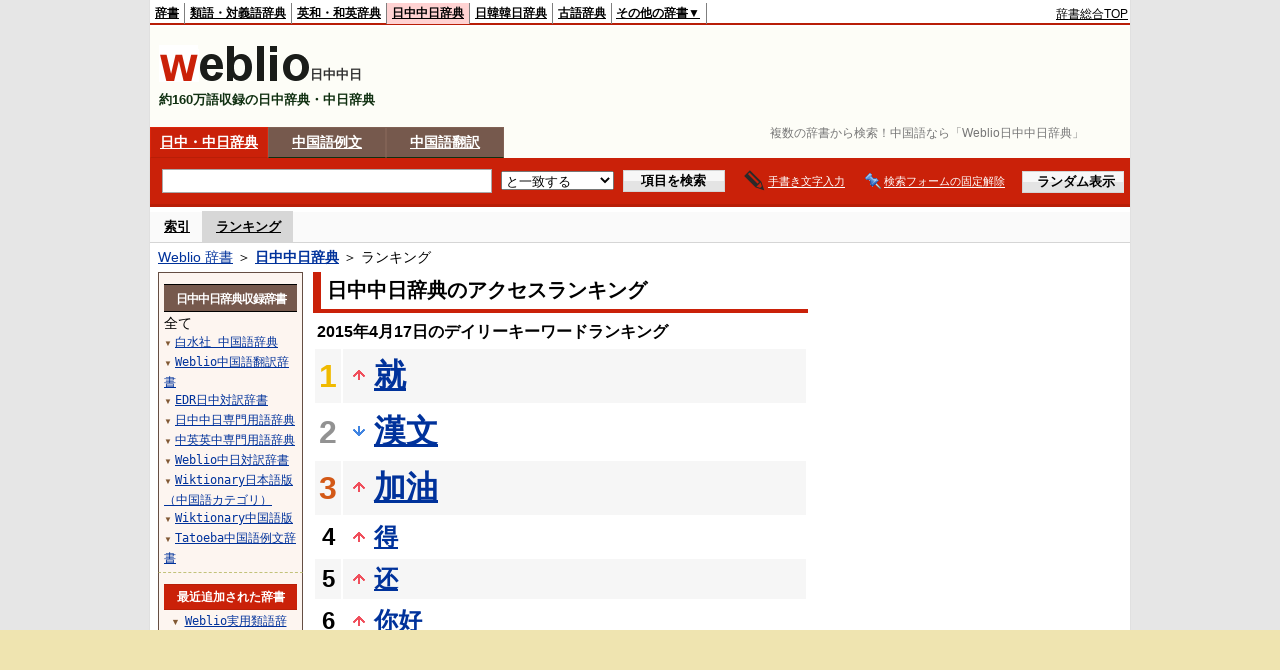

--- FILE ---
content_type: text/html;charset=UTF-8
request_url: https://cjjc.weblio.jp/ranking/20150417
body_size: 57160
content:
<!DOCTYPE HTML PUBLIC "-//W3C//DTD HTML 4.01 Transitional//EN">
<html lang="ja">
<head>
    <meta http-equiv="Content-Type" content="text/html; charset=UTF-8">

<script type="text/javascript" src="https://cdn.weblio.jp/e7/script/include/lib/jquery.min-1.4.4.js?tst=2026012010"
        charset="UTF-8"></script>
<script type="text/javascript" src="//ajax.googleapis.com/ajax/libs/jqueryui/1.8.24/jquery-ui.min.js"
        charset="UTF-8"></script>
<!-- DataLayer -->
<script>
    
    dataLayer = [{
        
        'splitTest': 'B'
    }];
</script>
<!-- /DataLayer -->
<!-- Start Google Tag Manager -->
<script>
    (function(w,d,s,l,i) {
        w[l]=w[l]||[];
        w[l].push({'gtm.start':new Date().getTime(),event:'gtm.js'});
        var f=d.getElementsByTagName(s)[0],j=d.createElement(s),dl=l!='dataLayer'?'&l='+l:'';
        j.async=true;
        j.src='//www.googletagmanager.com/gtm.js?id='+i+dl;
        f.parentNode.insertBefore(j,f);
    })(window,document,'script','dataLayer','GTM-WCM52W');
</script>
<!-- End Google Tag Manager -->
<script async src="https://securepubads.g.doubleclick.net/tag/js/gpt.js"></script>
<script type='text/javascript'>
  var googletag = googletag || {};
  googletag.cmd = googletag.cmd || [];
</script>

<script type="text/javascript">
  googletag.cmd.push(function () {
    googletag.defineSlot(
      '/2211331/Weblio_cjjc_728_90',
      [728, 90],
      'div-gpt-ad-1550728205690-0'
    ).addService(googletag.pubads());
    googletag.defineSlot(
      '/2211331/Weblio_cjjc_RightTop_300_600',
      [300, 600],
      'div-gpt-ad-1550728594278-0'
    ).addService(googletag.pubads());
    googletag.defineSlot(
      '/2211331/Weblio_PC_cjjc_Overlay_728x90',
      [728, 90],
      'div-gpt-ad-1715242960597-0'
    ).addService(googletag.pubads());

    
    googletag.pubads().enableSingleRequest();
    googletag.enableServices();
  });
</script>
<link rel="manifest" href="https://cjjc.weblio.jp/manifest.json"/>
<link rel="icon" sizes="144x144" href="https://cdn.weblio.jp/e7/img/favicon/cjjc.png"/>
<link rel="apple-touch-icon" href="https://cdn.weblio.jp/e7/img/favicon/cjjc.png"/>
<title>2015年04月17日のランキング - Weblio日中中日辞典</title>
<meta name="description" content="2015年04月17日のWeblio日中中日辞典のキーワードランキング。就が1位、漢文が2位、加油が3位">
<meta name="keywords" content="Weblio日中中日辞典,キーワードランキング,就,漢文,加油,得,还">
<meta name="robots" content="noindex">
<link rel="stylesheet" type="text/css"
      href="https://cdn.weblio.jp/e7/styles/pc/cjjc/ranking/root.css?tst=2026012010">
<script type="text/javascript" src="https://cdn.weblio.jp/e7/script/word_list.js?tst=2026012010"
        charset="UTF-8"></script>
<script type="text/javascript" src="https://cdn.weblio.jp/e7/script/fix_form_box.js?tst=2026012010"
        charset="UTF-8"></script>
<style>
    .mainWL{
        font-family:"MS Gothic","平成角ゴシック",monospace;
        line-height:1.5em;
        text-align:left;
        padding:0;
    }

    .CtgryUlL{
        float:left;
        margin:0 0 10px 0;
        padding:0 0 10px 0;
        text-align:left;
        width:35%;
    }

    .CtgryUlR{
        float:right;
        margin:0 5px 10px 0;
        padding:0 0 10px 0;
        text-align:left;
        width:35%;
    }

    .CtgryUlL li,.CtgryUlR li{
        background:url(https://cdn.weblio.jp/e7/img/icons/IconArrBrn.png) no-repeat left center;
        font-family:arial, sans-serif;
        font-size:1.1em;
        list-style:none;
        margin:9px 0 0 8px;
        padding:1px 0 0 10px;
    }

    ul.RankBc{
        color:#000;
        line-height:1.5em;
        list-style-image:url(https://cdn.weblio.jp/e7/img/icon_note_gray.png);
        margin:0;
        padding:0 0 0 15px;
    }

    #CtgryNimoji li{
        list-style:none;
        padding:3px 0 3px 15px;
    }

    #CtgryNimoji li.CtgryNimojiTd0{
        background:#fff url(https://cdn.weblio.jp/e7/img/icons/iconArrBS.png) no-repeat 5px center;
    }

    #CtgryNimoji li.CtgryNimojiTd1{
        background:#f9f9e8 url(https://cdn.weblio.jp/e7/img/icons/iconArrBS.png) no-repeat 5px center;
    }

    #CtgryNimoji li.Target2Char{
        background:#76594d url(https://cdn.weblio.jp/e7/img/icons/iconArrWS.png) no-repeat 5px center;
    }

    #CtgryNimoji li.CtgryNimojiTd0 a:link, #CtgryNimoji li.CtgryNimojiTd0 a:visited{
        border:#fff solid 2px;
    }

    #formBoxESelSmtIcn{
        background-image:url(https://cdn.weblio.jp/e7/img/icons/icnOblGy.png);
        background-position:0 0;
        background-repeat:no-repeat;
        display:block;
        float:left;
        height:11px;
        left:2px;
        position:relative;
        top:2px;
        width:11px;
    }

    .formBoxIClIcn{
        background-image:url(https://cdn.weblio.jp/e7/img/icons/FmCancel.png);
        background-repeat:no-repeat;
        border:none;
        cursor:pointer;
        display:block;
        height:22px;
        width:22px;
    }

    .treeBoxC a:link, .treeBoxC a:visited, .treeBoxC a:active{
        font-family:"MS Gothic","平成角ゴシック",monospace;
        line-height:1.5em;
        padding:0 4px 0 5px;
    }

    .mainBoxB table tr td p{
        display:inline;
        font-weight:normal;
        margin:0;
        padding:0 0 0 30px;
    }

    .mainBoxB table tr td p.mainRankU{
        background:url(https://cdn.weblio.jp/e7/img/iconMainRankU.png) no-repeat center center;
        text-align:center;
        width:30px;
    }

    .mainBoxB table tr td p.mainRankD{
        background:url(https://cdn.weblio.jp/e7/img/iconMainRankD.png) no-repeat center center;
        text-align:center;
        width:30px;
    }

    .mainBoxB table tr td p.mainRankS{
        background:url(https://cdn.weblio.jp/e7/img/iconMainRankS.png) no-repeat center center;
        text-align:center;
        width:30px;
    }

    .mainBoxB table tr td p.mainRankN{
        background:url(https://cdn.weblio.jp/e7/img/iconMainRankN.png) no-repeat center center;
        text-align:center;
        width:30px;
    }

    .topAdIMGSp a{
        background:url(https://cdn.weblio.jp/e7/img/iconCrcRd.png) no-repeat left 0.1em;
        font-size:0.9em;
        font-weight:bold;
        padding-left:1.2em;
    }

    .sideBxStGyH{
        background-color:#ccc;
        background-image:url(https://cdn.weblio.jp/e7/img/icons/bgSideBxStGy.png);
        background-position:0 0;
        background-repeat:repeat-x;
        border:#666 solid 1px;
        color:#fff;
        height:24px;
    }

    .sideBxStGyH p{
        font-weight:bold;
        line-height:1.0em;
        margin:4px 0 0 3px;
        padding:0;
    }

    .sideBxAdbH{
        background-color:#ccc;
        background-image:url(https://cdn.weblio.jp/e7/img/icons/bgSideBxStGy.png);
        background-position:0 0;
        background-repeat:repeat-x;
        border:#666 solid 1px;
        color:#fff;
        height:24px;
    }

    .sideBxAdbH p{
        font-weight:bold;
        line-height:1.0em;
        margin:4px 0 0 3px;
        padding:0;
    }

    .sideBxCrmExH{
        background-color:#ccc;
        background-image:url(https://cdn.weblio.jp/e7/img/icons/bgSideBxStGy.png);
        background-position:0 0;
        background-repeat:repeat-x;
        border:#666 solid 1px;
        color:#fff;
        height:24px;
    }

    .sideBxCrmExH p{
        font-weight:bold;
        line-height:1.0em;
        margin:4px 0 0 3px;
        padding:0;
    }

    .adH a{
        background:url(https://cdn.weblio.jp/e7/img/iconArrRd.png) no-repeat left 0.1em;
        margin-right:10px;
        padding-left:12px;
    }

    .adW a{
        background:url(https://cdn.weblio.jp/e7/img/iconArrRd.png) no-repeat left 0.2em;
        margin-right:10px;
        padding-left:12px;
    }

    .adU a{
        background:url(https://cdn.weblio.jp/e7/img/iconCrcRd.png) no-repeat left 0.1em;
        font-size:1.1em;
        font-weight:bold;
        padding-left:1.2em;
    }

    .wrpIMCmp p a{
        color:#000;
        font-size:0.8em;
        font-weight:normal;
    }

    .adFISb .adHIcn{
        background-image:url(https://cdn.weblio.jp/e7/img/icons/iconYkP.png);
        background-position:0 0;
        background-repeat:no-repeat;
        display:block;
        float:left;
        height:13px;
        margin:3px 0 0 0;
        padding:0 0 0 0;
        width:14px;
    }

    .adFIBIcn .adHIcn{
        background-image:url(https://cdn.weblio.jp/e7/img/icons/iconYkP.png);
        background-position:-14px 0;
        background-repeat:no-repeat;
        display:block;
        float:left;
        height:13px;
        margin:3px 0 0 0;
        padding:0 0 0 0;
        width:14px;
    }

    .adFISbWrpTwo .adHSpl{
        background-image:url(https://cdn.weblio.jp/e7/img/icons/wRenew/iconPntPk.png);
        background-position:left center;
        background-repeat:no-repeat;
        padding-left:12px;
    }

    .adFISbWrpFt .adFIIcn{
        background-image:url(https://cdn.weblio.jp/e7/img/icons/adBoxArrow.png);
        background-repeat:no-repeat;
        height:40px;
        width:40px;
    }

    .topAdIMM a{
        background:url(https://cdn.weblio.jp/e7/img/iconPrRd.png) no-repeat left 0.1em;
        font-size:0.9em;
        padding-left:2.2em;
    }

    .ocmAdHIcnImg{
        background-image:url(https://cdn.weblio.jp/e7/img/icons/wRenew/iconPntPk.png);
        background-position:left center;
        background-repeat:no-repeat;
        height:10px;
        padding-left:10px;
        width:6px;
    }

    .kanaAlpha{
        display:block;
        font-family:"MS Gothic","平成角ゴシック",monospace;
        font-size:13px;
        margin:0 0 10px 7px;
        line-height:1.85em;
        text-align:left;
    }

    .bulb0{
        background-image:url(https://cdn.weblio.jp/e7/img/icons/iconBLB.png);
        background-position:0 0;
        background-repeat:no-repeat;
        height:0%;
        margin:0 0 0 0;
        padding:0 49px 1px 0;
        position:relative;
        top:-2px;
    }

    .bulb1{
        background-image:url(https://cdn.weblio.jp/e7/img/icons/iconBLB.png);
        background-position:0 -12px;
        background-repeat:no-repeat;
        height:0%;
        margin:0 0 0 0;
        padding:0 49px 1px 0;
        position:relative;
        top:-2px;
    }

    .bulb2{
        background-image:url(https://cdn.weblio.jp/e7/img/icons/iconBLB.png);
        background-position:0 -24px;
        background-repeat:no-repeat;
        height:0%;
        margin:0 0 0 0;
        padding:0 49px 1px 0;
        position:relative;
        top:-2px;
    }

    .bulb3{
        background-image:url(https://cdn.weblio.jp/e7/img/icons/iconBLB.png);
        background-position:0 -36px;
        background-repeat:no-repeat;
        height:0%;
        margin:0 0 0 0;
        padding:0 49px 1px 0;
        position:relative;
        top:-2px;
    }

    .bulb4{
        background-image:url(https://cdn.weblio.jp/e7/img/icons/iconBLB.png);
        background-position:0 -48px;
        background-repeat:no-repeat;
        height:0%;
        margin:0 0 0 0;
        padding:0 49px 1px 0;
        position:relative;
        top:-2px;
    }

    .bulb5{
        background-image:url(https://cdn.weblio.jp/e7/img/icons/iconBLB.png);
        background-position:0 -60px;
        background-repeat:no-repeat;
        height:0%;
        margin:0 0 0 0;
        padding:0 49px 1px 0;
        position:relative;
        top:-2px;
    }

    .sideBxStApHCmn{
        background-color:#ccc;
        background-image:url(https://cdn.weblio.jp/e7/img/icons/bgSideBxStGy.png);
        background-position:0 0;
        background-repeat:repeat-x;
        border:#666 solid 1px;
        color:#fff;
        height:24px;
        padding:0;
        margin:0;
        _width:300px;
    }

    .sideBxStApHCmn p{
        font-weight:bold;
        line-height:1.0em;
        margin:4px 0 0 3px;
        padding:0;
    }

    .sideBxPblshDlH{
        background-color:#ccc;
        background-image:url(https://cdn.weblio.jp/e7/img/icons/bgSideBxStGy.png);
        background-position:0 0;
        background-repeat:repeat-x;
        border:#666 solid 1px;
        color:#fff;
        height:24px;
        margin:0;
        padding:0;
        _width:300px;
    }

    .sideBxPblshDlH p{
        font-weight:bold;
        line-height:1.0em;
        margin:4px 0 0 3px;
        padding:0;
    }

    .sideRankHH a{
        background:url(https://cdn.weblio.jp/e7/img/iconBoxArrBl.png) no-repeat left center;
        padding:0 0 0 15px;
    }

    .sideRankHM a{
        background:url(https://cdn.weblio.jp/e7/img/iconBoxArrBl.png) no-repeat left center;
        padding:0 0 0 15px;
    }

    .sideRankHL a{
        background:url(https://cdn.weblio.jp/e7/img/iconBoxArrBl.png) no-repeat left center;
        padding:0 0 0 15px;
    }

    .sideBoxRC table tr td p{
        display:inline;
        font-weight:normal;
        margin:0;
        padding:0 0 0 30px;
    }

    .sideBoxRC table tr td p.sideRankU{
        background:url(https://cdn.weblio.jp/e7/img/iconSideRankU.png) no-repeat center center;
        text-align:center;
        width:30px;
    }

    .sideBoxRC table tr td p.sideRankD{
        background:url(https://cdn.weblio.jp/e7/img/iconSideRankD.png) no-repeat center center;
        text-align:center;
        width:30px;
    }

    .sideBoxRC table tr td p.sideRankS{
        background:url(https://cdn.weblio.jp/e7/img/iconSideRankS.png) no-repeat center center;
        text-align:center;
        width:30px;
    }

    .sideBoxRC table tr td p.sideRankN{
        background:url(https://cdn.weblio.jp/e7/img/iconSideRankN.png) no-repeat center center;
        text-align:center;
        width:30px;
    }

    .sideRank .sideRankMO{
        background:url(https://cdn.weblio.jp/e7/img/iconPlus.png) no-repeat;
        margin:10px 0 10px 20px;
        padding-left:12px;
    }

    .sideRank .sideRankMC{
        background:url(https://cdn.weblio.jp/e7/img/iconMinus.png) no-repeat;
        margin:10px 0 10px 20px;
        padding-left:12px;
    }

    .sideRankD div{
        float:left;
        padding-left:10px;
    }

    .sideRankD div p{
        background:url(https://cdn.weblio.jp/e7/img/arrow_right_grn.png) no-repeat;
        margin:10px 0 10px 30px;
        padding-left:10px;
    }

    #imageTemp{
        cursor:url(https://cdn.weblio.jp/e7/img/icons/pencilHandWrite.png) 0 10, auto;
        left:1px;
        position:absolute;
        top:1px;
    }
</style><link rel="preload"
      href="https://cdn.weblio.jp/e7/script/include/speed/google_ads_speed_loading_manager.js?tst=2026012010"
      as="script">
<script defer
        src="https://cdn.weblio.jp/e7/script/include/speed/google_ads_speed_loading_manager.js?tst=2026012010"></script>
<script type="text/javascript">handwritingRecognitionCn("f2825c23337bf99c");</script></head>
<body>
<!-- Start Google Tag Manager (noscript) -->
<noscript>
  <iframe src="//www.googletagmanager.com/ns.html?id=GTM-WCM52W" height="0" width="0" style="display:none;visibility:hidden"></iframe>
</noscript>
<!-- End Google Tag Manager (noscript) -->
<div ID=base>
    <div ID=layout>
        <a name="top"></a>
        <div ID=headMidashiC><h1 title="複数の辞書から検索！中国語なら「Weblio日中中日辞典」">複数の辞書から検索！中国語なら「Weblio日中中日辞典」</h1></div>
<div ID=headBarC>
    <div ID=headBarL>
        <p>
    <a href="https://www.weblio.jp/" title="辞典・百科事典の検索サービス - Weblio辞書">辞書</a>
</p>
<p>
    <a href="https://thesaurus.weblio.jp/" title="類語辞典・シソーラス・対義語 - Weblio辞書">類語・対義語辞典</a>
</p>
<p>
    <a href="https://ejje.weblio.jp/" title="英和辞典・和英辞典 - Weblio辞書">英和・和英辞典</a>
</p>
<p class=headBarSelC>
    <a href="https://cjjc.weblio.jp/" title="中国語辞書 - Weblio日中中日辞典">日中中日辞典</a>
</p>
<p>
    <a href="https://kjjk.weblio.jp/" title="韓国語辞書 - Weblio日韓韓日辞典">日韓韓日辞典</a>
</p>
<p>
    <a href="https://kobun.weblio.jp/" title="古文辞書 - Weblio古語辞典">古語辞典</a>
</p>
<ul 
        ID=NaviNoPulDwn
        onmouseout="showGlobalNaviOtherLinks();"
        onmouseover="showGlobalNaviOtherLinks();">
    <li ID=NaviNoPulDwnLi>その他の辞書▼
        <ul ID=NaviNoPulDwnLiUl>
            <li class=NaviNoPulDwnLiUlLi>
                <a href="https://fjjf.weblio.jp/" title="フランス語辞書 - Weblioフランス語辞典">フランス語辞典</a></li>
            </li>
            <li class=NaviNoPulDwnLiUlLi>
                <a href="https://njjn.weblio.jp/" title="インドネシア語辞書 - Weblioインドネシア語辞典">インドネシア語辞典</a>
            </li>
            <li class=NaviNoPulDwnLiUlLi>
                <a href="https://tjjt.weblio.jp/" title="タイ語辞書 - Weblioタイ語辞典">タイ語辞典</a>
            </li>
            <li class=NaviNoPulDwnLiUlLi>
                <a href="https://vjjv.weblio.jp/" title="ベトナム語辞書 - Weblioベトナム語辞典">ベトナム語辞典</a>
            </li>
            </ul>
    </li>
</ul>
</div>
    <div ID=headBarR>
        <span class=headBarRLg>
            <span id=hdUsrInfoJS title="ログイン"></span></span>
        <a href="https://www.weblio.jp/"
           title="辞典・百科事典の検索サービス - Weblio辞書">辞書総合TOP</a>
        </div>
    <b class=clr></b>
</div>


<table ID=logoBar summary="検索ボックスのテーブル">
<tr>
<td ID=logoBarL>
<a href="https://cjjc.weblio.jp/" title="中国語辞書 - Weblio日中中日辞典"><img src="https://cdn.weblio.jp/e7/img/logoC_LM.png" alt="中国語辞書 - Weblio日中中日辞典"></a><span class=logoBarLCj>日中中日</span>

<div ID=logoBarCC>約160万語収録の日中辞典・中日辞典</div>

</td>
<td ID=logoBarR>
  <div id="head-banner" class="ads-loader" style="width: 728px; height: 90px;">
    <div id="div-gpt-ad-1550728205690-0"></div>
  </div>
</td>
</tr>
</table>
<form action="https://cjjc.weblio.jp/content_find" method="get" name="f">
<div ID=formBoxWrp>
<p class=formBoxCC>
<a href="https://cjjc.weblio.jp/" title="日中・中日辞典">日中・中日辞典</a>
</p>
<p onclick="ht(this, 'https://cjjc.weblio.jp/sentence/content/');" class=formBoxCW>
<a onclick="return cu(this, 'https://cjjc.weblio.jp/sentence/content/')" href="https://cjjc.weblio.jp/sentence/" title="中国語例文">中国語例文</a></p>
<p class=formBoxCW>
<a href="https://translate.weblio.jp/chinese/" title="中国語翻訳">中国語翻訳</a>
</p>
<br class=clr>
<div ID=formBoxCntC><table ID=headBxT><tr><td ID=headBxTL><table class=formBoxIWrp><tr><td><input class="formBoxITxt" value="" maxlength="2048" type="text" name="query" id="combo_txt"></td><td><span class="combo_txt_clr formBoxIClIcnNon">&nbsp;</span></td></tr></table></td><td ID=headBxTC><select name="searchType" class=formSelect>
<option value="exact" selected>と一致する</option>
<option value="prefix">で始まる</option>
<option value="contains">を含む</option>
<option value="suffix">で終わる</option>
<option value="text">を解説文に含む</option>
</select>
</td>
<td ID=headBxTR><input type="submit" value="項目を検索" class=formButton><span class=inKoWrp><span class=inKoH>&nbsp;</span><span class=inKoB>&nbsp;</span></span></td><td class=hwrPpUpTrgr><img src="https://cdn.weblio.jp/e7/img/icons/iconhwrPpUp.png" alt="" class=hwrPpUpTrgrBtn><b>手書き文字入力</b></td>
<td class=formBoxLEBtnFxWrp><img src="https://cdn.weblio.jp/e7/img/icons/iconFxFmOn.png" alt="" class=formBoxLEFxFmBtn><b class=formBoxLEFxFmTxt></b></td>
<td ID=formBoxR><input type="submit" name="random-select" value="ランダム表示" class=formBoxRd><span class=inRnWrp><span class=inRnCnt><span class=inRnH>&nbsp;</span><span class=inRnB>&nbsp;</span></span></span></td></tr></table><br class=clr></div></div></form><form action="https://cjjc.weblio.jp/content_find" method="get" name="fhfx">
<input type="hidden" name="fixFmFocusType" value="">
<div ID=formFixBoxWrp>
<div ID=formFixBoxB>
<div ID=formFixBoxCntC><table ID=headFixBxT><tr><td ID=headFixBxTL><table class=formBoxIWrp>
<tr><td><input class="formBoxITxt" value="" maxlength="2048" type="text" name="query" id="combo_fix_txt"></td><td><span class="combo_txt_clr formBoxIClIcnNon">&nbsp;</span></td></tr></table></td><td ID=headFixBxTC><select name="searchType" class=formSelect>
<option value="exact" selected>と一致する</option>
<option value="prefix">で始まる</option>
<option value="contains">を含む</option>
<option value="suffix">で終わる</option>
<option value="text">を解説文に含む</option>
</select>
</td>
<td ID=headFixBxTR><input type="submit" value="項目を検索" class=formButton><span class=inKoWrp><span class=inKoH>&nbsp;</span><span class=inKoB>&nbsp;</span></span></td><td class=hwrPpUpTrgr><img src="https://cdn.weblio.jp/e7/img/icons/iconhwrPpUp.png" alt="" class=hwrPpUpTrgrBtn><b>手書き文字入力</b></td>
<td class=formBoxLEBtnFxWrp><img src="https://cdn.weblio.jp/e7/img/icons/iconFxFmOn.png" alt="" class=formBoxLEFxFmBtn><b class=formBoxLEFxFmTxt></b></td>
<td ID=formFixBoxR><input type="submit" name="random-select" value="ランダム表示" class=formBoxRd><span class=inRnWrp><span class=inRnCnt><span class=inRnH>&nbsp;</span><span class=inRnB>&nbsp;</span></span></span></td></tr></table><br class=clr>
</div>
<br class=clr></div></div></form>
<script type="text/javascript"><!--
$(document).ready(function(){

});

//--></script>
<div ID=headBoxCmk>
  </div>
<!-- メニュー開始 -->
<div ID=menu>
<div ID=menuWrap><!--[if IE]><div ID=menuWrapIE><![endif]--><div class=menuOff><a href="https://cjjc.weblio.jp/category/">索引</a></div><div class=menuOn><a href="https://cjjc.weblio.jp/ranking" class=selectedMenu>ランキング</a></div><br class=clr>
<!--[if IE]></div><![endif]--></div></div>
<!-- /メニュー終了 -->
<div ID=topic><a href="https://www.weblio.jp/" title="辞典・百科事典の検索サービス - Weblio辞書">Weblio 辞書</a> ＞ <b><a href="https://cjjc.weblio.jp/" title="日中中日辞典">日中中日辞典</a></b> ＞ ランキング</div>

        <!-- コンテンツ開始 -->
        <div ID=wrapper>

            <!-- メイン開始 -->
            <div ID=main>
                <!-- メインボックス開始 -->
                <div class=mainBoxH>
<h2><i>&nbsp;</i>日中中日辞典のアクセスランキング</h2>
</div>
<div class=mainBoxB>
<p class=mainRankTtl>
&nbsp;2015年4月17日のデイリーキーワードランキング
</p>
<table class=mainRankCC>
<tr class=RankCLBL>
<td class=RankBs><span style="color:#f0ba00;">1</span></td>
<td>
<p class=mainRankU></p>
<a href="https://cjjc.weblio.jp/content/%E5%B0%B1?erl=true" title="就">就</a></td>
</tr>
<tr class=RankCLWL>
<td class=RankBs><span style="color:#929292;">2</span></td>
<td>
<p class=mainRankD></p>
<a href="https://cjjc.weblio.jp/content/%E6%BC%A2%E6%96%87?erl=true" title="漢文">漢文</a></td>
</tr>
<tr class=RankCLBL>
<td class=RankBs><span style="color:#d35816;">3</span></td>
<td>
<p class=mainRankU></p>
<a href="https://cjjc.weblio.jp/content/%E5%8A%A0%E6%B2%B9?erl=true" title="加油">加油</a></td>
</tr>
<tr class=RankCLWM>
<td class=RankBs>4</td>
<td>
<p class=mainRankU></p>
<a href="https://cjjc.weblio.jp/content/%E5%BE%97?erl=true" title="得">得</a></td>
</tr>
<tr class=RankCLBM>
<td class=RankBs>5</td>
<td>
<p class=mainRankU></p>
<a href="https://cjjc.weblio.jp/content/%E8%BF%98?erl=true" title="还">还</a></td>
</tr>
<tr class=RankCLWM>
<td class=RankBs>6</td>
<td>
<p class=mainRankU></p>
<a href="https://cjjc.weblio.jp/content/%E4%BD%A0%E5%A5%BD?erl=true" title="你好">你好</a></td>
</tr>
<tr class=RankCLBM>
<td class=RankBs>7</td>
<td>
<p class=mainRankU></p>
<a href="https://cjjc.weblio.jp/content/%E9%83%BD?erl=true" title="都">都</a></td>
</tr>
<tr class=RankCLWM>
<td class=RankBs>8</td>
<td>
<p class=mainRankU></p>
<a href="https://cjjc.weblio.jp/content/%E8%A6%81?erl=true" title="要">要</a></td>
</tr>
<tr class=RankCLBM>
<td class=RankBs>9</td>
<td>
<p class=mainRankU></p>
<a href="https://cjjc.weblio.jp/content/%E4%B9%9F?erl=true" title="也">也</a></td>
</tr>
<tr class=RankCLWM>
<td class=RankBs>10</td>
<td>
<p class=mainRankS></p>
<a href="https://cjjc.weblio.jp/content/%E3%81%8B%E3%82%8F%E3%81%84%E3%81%84?erl=true" title="かわいい">かわいい</a></td>
</tr>
<tr class=RankCLB>
<td class=RankBs>11</td>
<td>
<p class=mainRankU></p>
<a href="https://cjjc.weblio.jp/content/%E5%8F%AF%E4%BB%A5?erl=true" title="可以">可以</a></td>
</tr>
<tr class=RankCLW>
<td class=RankBs>12</td>
<td>
<p class=mainRankU></p>
<a href="https://cjjc.weblio.jp/content/%E3%81%8A%E3%82%84%E3%81%99%E3%81%BF%E3%81%AA%E3%81%95%E3%81%84?erl=true" title="おやすみなさい">おやすみなさい</a></td>
</tr>
<tr class=RankCLB>
<td class=RankBs>13</td>
<td>
<p class=mainRankD></p>
<a href="https://cjjc.weblio.jp/content/%E5%B0%86?erl=true" title="将">将</a></td>
</tr>
<tr class=RankCLW>
<td class=RankBs>14</td>
<td>
<p class=mainRankU></p>
<a href="https://cjjc.weblio.jp/content/%E6%9D%A5?erl=true" title="来">来</a></td>
</tr>
<tr class=RankCLB>
<td class=RankBs>15</td>
<td>
<p class=mainRankU></p>
<a href="https://cjjc.weblio.jp/content/%E5%88%B0?erl=true" title="到">到</a></td>
</tr>
<tr class=RankCLW>
<td class=RankBs>16</td>
<td>
<p class=mainRankU></p>
<a href="https://cjjc.weblio.jp/content/%E5%9C%A8?erl=true" title="在">在</a></td>
</tr>
<tr class=RankCLB>
<td class=RankBs>17</td>
<td>
<p class=mainRankD></p>
<a href="https://cjjc.weblio.jp/content/%E8%80%8C?erl=true" title="而">而</a></td>
</tr>
<tr class=RankCLW>
<td class=RankBs>18</td>
<td>
<p class=mainRankD></p>
<a href="https://cjjc.weblio.jp/content/%E4%B8%BA?erl=true" title="为">为</a></td>
</tr>
<tr class=RankCLB>
<td class=RankBs>19</td>
<td>
<p class=mainRankD></p>
<a href="https://cjjc.weblio.jp/content/%E5%85%88%E7%94%9F?erl=true" title="先生">先生</a></td>
</tr>
<tr class=RankCLW>
<td class=RankBs>20</td>
<td>
<p class=mainRankD></p>
<a href="https://cjjc.weblio.jp/content/%E5%92%8C?erl=true" title="和">和</a></td>
</tr>
<tr class=RankCLB>
<td class=RankBs>21</td>
<td>
<p class=mainRankD></p>
<a href="https://cjjc.weblio.jp/content/%E5%A5%BD?erl=true" title="好">好</a></td>
</tr>
<tr class=RankCLW>
<td class=RankBs>22</td>
<td>
<p class=mainRankU></p>
<a href="https://cjjc.weblio.jp/content/%E4%BC%9A?erl=true" title="会">会</a></td>
</tr>
<tr class=RankCLB>
<td class=RankBs>23</td>
<td>
<p class=mainRankU></p>
<a href="https://cjjc.weblio.jp/content/%E5%8F%B0%E6%B9%BE%E8%AA%9E?erl=true" title="台湾語">台湾語</a></td>
</tr>
<tr class=RankCLW>
<td class=RankBs>24</td>
<td>
<p class=mainRankU></p>
<a href="https://cjjc.weblio.jp/content/%E4%BA%8E?erl=true" title="于">于</a></td>
</tr>
<tr class=RankCLB>
<td class=RankBs>25</td>
<td>
<p class=mainRankD></p>
<a href="https://cjjc.weblio.jp/content/%E5%8F%AA?erl=true" title="只">只</a></td>
</tr>
<tr class=RankCLW>
<td class=RankBs>26</td>
<td>
<p class=mainRankD></p>
<a href="https://cjjc.weblio.jp/content/%E5%B9%B6?erl=true" title="并">并</a></td>
</tr>
<tr class=RankCLB>
<td class=RankBs>27</td>
<td>
<p class=mainRankU></p>
<a href="https://cjjc.weblio.jp/content/%E7%9D%80?erl=true" title="着">着</a></td>
</tr>
<tr class=RankCLW>
<td class=RankBs>28</td>
<td>
<p class=mainRankU></p>
<a href="https://cjjc.weblio.jp/content/%E4%BB%95%E4%BA%8B?erl=true" title="仕事">仕事</a></td>
</tr>
<tr class=RankCLB>
<td class=RankBs>29</td>
<td>
<p class=mainRankU></p>
<a href="https://cjjc.weblio.jp/content/%E5%8F%88?erl=true" title="又">又</a></td>
</tr>
<tr class=RankCLW>
<td class=RankBs>30</td>
<td>
<p class=mainRankS></p>
<a href="https://cjjc.weblio.jp/content/%E6%89%8D?erl=true" title="才">才</a></td>
</tr>
<tr class=RankCLB>
<td class=RankBs>31</td>
<td>
<p class=mainRankU></p>
<a href="https://cjjc.weblio.jp/content/%E6%89%BE?erl=true" title="找">找</a></td>
</tr>
<tr class=RankCLW>
<td class=RankBs>32</td>
<td>
<p class=mainRankU></p>
<a href="https://cjjc.weblio.jp/content/%E7%94%B1?erl=true" title="由">由</a></td>
</tr>
<tr class=RankCLB>
<td class=RankBs>33</td>
<td>
<p class=mainRankU></p>
<a href="https://cjjc.weblio.jp/content/%E6%98%AF?erl=true" title="是">是</a></td>
</tr>
<tr class=RankCLW>
<td class=RankBs>34</td>
<td>
<p class=mainRankU></p>
<a href="https://cjjc.weblio.jp/content/%E4%BB%8E?erl=true" title="从">从</a></td>
</tr>
<tr class=RankCLB>
<td class=RankBs>35</td>
<td>
<p class=mainRankU></p>
<a href="https://cjjc.weblio.jp/content/%E4%BA%86?erl=true" title="了">了</a></td>
</tr>
<tr class=RankCLW>
<td class=RankBs>36</td>
<td>
<p class=mainRankD></p>
<a href="https://cjjc.weblio.jp/content/%E5%90%A9?erl=true" title="吩">吩</a></td>
</tr>
<tr class=RankCLB>
<td class=RankBs>37</td>
<td>
<p class=mainRankU></p>
<a href="https://cjjc.weblio.jp/content/%E8%BF%98%E6%98%AF?erl=true" title="还是">还是</a></td>
</tr>
<tr class=RankCLW>
<td class=RankBs>38</td>
<td>
<p class=mainRankS></p>
<a href="https://cjjc.weblio.jp/content/%E5%8E%BB?erl=true" title="去">去</a></td>
</tr>
<tr class=RankCLB>
<td class=RankBs>39</td>
<td>
<p class=mainRankD></p>
<a href="https://cjjc.weblio.jp/content/%E5%A4%A7?erl=true" title="大">大</a></td>
</tr>
<tr class=RankCLW>
<td class=RankBs>40</td>
<td>
<p class=mainRankD></p>
<a href="https://cjjc.weblio.jp/content/%E6%89%80%E4%BB%A5?erl=true" title="所以">所以</a></td>
</tr>
<tr class=RankCLB>
<td class=RankBs>41</td>
<td>
<p class=mainRankU></p>
<a href="https://cjjc.weblio.jp/content/%E6%B2%A1%E6%9C%89?erl=true" title="没有">没有</a></td>
</tr>
<tr class=RankCLW>
<td class=RankBs>42</td>
<td>
<p class=mainRankD></p>
<a href="https://cjjc.weblio.jp/content/%E4%B8%8E?erl=true" title="与">与</a></td>
</tr>
<tr class=RankCLB>
<td class=RankBs>43</td>
<td>
<p class=mainRankN></p>
<a href="https://cjjc.weblio.jp/content/%E5%B9%B3?erl=true" title="平">平</a></td>
</tr>
<tr class=RankCLW>
<td class=RankBs>44</td>
<td>
<p class=mainRankN></p>
<a href="https://cjjc.weblio.jp/content/%E5%95%8A?erl=true" title="啊">啊</a></td>
</tr>
<tr class=RankCLB>
<td class=RankBs>45</td>
<td>
<p class=mainRankU></p>
<a href="https://cjjc.weblio.jp/content/%E5%9C%B0?erl=true" title="地">地</a></td>
</tr>
<tr class=RankCLW>
<td class=RankBs>46</td>
<td>
<p class=mainRankN></p>
<a href="https://cjjc.weblio.jp/content/%E8%B5%B7?erl=true" title="起">起</a></td>
</tr>
<tr class=RankCLB>
<td class=RankBs>47</td>
<td>
<p class=mainRankD></p>
<a href="https://cjjc.weblio.jp/content/%E5%B7%A5%E4%BD%9C?erl=true" title="工作">工作</a></td>
</tr>
<tr class=RankCLW>
<td class=RankBs>48</td>
<td>
<p class=mainRankD></p>
<a href="https://cjjc.weblio.jp/content/%E5%BD%93?erl=true" title="当">当</a></td>
</tr>
<tr class=RankCLB>
<td class=RankBs>49</td>
<td>
<p class=mainRankU></p>
<a href="https://cjjc.weblio.jp/content/%E9%94%80%E5%94%AE?erl=true" title="销售">销售</a></td>
</tr>
<tr class=RankCLW>
<td class=RankBs>50</td>
<td>
<p class=mainRankU></p>
<a href="https://cjjc.weblio.jp/content/%E8%99%BD%E7%84%B6?erl=true" title="虽然">虽然</a></td>
</tr>
</table>
<br><div class=mainBoxBCtr><p class=mainRankTtl>
<a href="https://cjjc.weblio.jp/ranking/20150416">前の日を検索</a>
 | 2015/04/17
 | <a href="https://cjjc.weblio.jp/ranking/20150418">次の日を検索</a>
</p></div>
<br>
<div style="text-align:right;">
2026年1月20日 23時22分更新(随時更新中)
</div>
</div>
<!-- /メインボックス終了 -->
            </div>


            <!-- /メイン終了 -->

            <!-- ナビ開始 -->
            <div ID=navi>

                <p class=treeBoxH>&nbsp;</p>
<div class=treeBoxC>
<h2 ID=treeBoxCBtnR>日中中日辞典収録辞書</h2>
全て
<h3>
<span>▼</span>
<a href="https://cjjc.weblio.jp/ranking/cgkgj/20150417">白水社 中国語辞典</a>
</h3>
<h3>
<span>▼</span>
<a href="https://cjjc.weblio.jp/ranking/wechj/20150417">Weblio中国語翻訳辞書</a>
</h3>
<h3>
<span>▼</span>
<a href="https://cjjc.weblio.jp/ranking/edrct/20150417">EDR日中対訳辞書</a>
</h3>
<h3>
<span>▼</span>
<a href="https://cjjc.weblio.jp/ranking/ncsmy/20150417">日中中日専門用語辞典</a>
</h3>
<h3>
<span>▼</span>
<a href="https://cjjc.weblio.jp/ranking/cesyj/20150417">中英英中専門用語辞典</a>
</h3>
<h3>
<span>▼</span>
<a href="https://cjjc.weblio.jp/ranking/wchnt/20150417">Weblio中日対訳辞書</a>
</h3>
<h3>
<span>▼</span>
<a href="https://cjjc.weblio.jp/ranking/jawik/20150417">Wiktionary日本語版（中国語カテゴリ）</a>
</h3>
<h3>
<span>▼</span>
<a href="https://cjjc.weblio.jp/ranking/zhwik/20150417">Wiktionary中国語版</a>
</h3>
<h3>
<span>▼</span>
<a href="https://cjjc.weblio.jp/ranking/ttebc/20150417">Tatoeba中国語例文辞書</a>
</h3>
</div>
<div class=treeBoxHr></div>
<div class=treeBoxC>
<div ID=treeBoxCBtnO>最近追加された辞書</div>
<p class=treeBoxCP><span>▼</span><a href="https://thesaurus.weblio.jp/ranking/wjrjt">Weblio実用類語辞典</a></p>
<p class=treeBoxCP><span>▼</span><a href="https://ejje.weblio.jp/ranking/dictionary/wejej">Weblio実用英語辞典</a></p>
</div>
<div class=treeBoxHr></div>
<p class=treeBoxB>&nbsp;</p>
</div>
            <!-- /ナビ終了 -->
        </div>

        <div ID=side>
<div id="right-side-top" class="ads-loader" style="width: 300px; height: 600px;">
<div id="div-gpt-ad-1550728594278-0"></div>
</div>
<div class=sideBoxRHC><p>■ ランキング期日指定</p></div>
<div class=sideBoxCalC>
<div class=sideRankBtnY>
<img src="https://cdn.weblio.jp/e7/img/iconPlus.png" style="cursor:pointer;" onClick="return selectYearLinkIcon(2008);" id=year2008 alt="">
&nbsp;<a href="https://cjjc.weblio.jp/ranking/2008">2008年</a>
</div>
<div id=month2008 style="position:absolute; top:0; left:0; visibility:hidden;">
<div class=sideRankBtnM>
<img src="https://cdn.weblio.jp/e7/img/iconPlus.png" style="cursor:pointer;" onClick="return selectMonthLinkIcon(200809);" id=mon200809 class="monthIcon" alt="">
&nbsp;<a href="https://cjjc.weblio.jp/ranking/200809">9月</a>
</div>
<div id=day200809 class="dayCalendar" style="height:0; left:0; overflow:hidden; position:absolute; top:0; visibility:hidden; width:0;">
<div class=sideCalRank>
<table>
<tr>
<th>月</th><th>火</th><th>水</th><th>木</th><th>金</th><th class="sat">土</th><th class="sun">日</th>
</tr>
<tbody><tr>
<td class="empN">25</td>
<td class="empN">26</td>
<td class="empN">27</td>
<td class="empN">28</td>
<td class="empN">29</td>
<td class="empN">30</td>
<td class="empN">31</td></tr><tr>
<td class="day"><a href="https://cjjc.weblio.jp/ranking/20080901">1</a></td>
<td class="day"><a href="https://cjjc.weblio.jp/ranking/20080902">2</a></td>
<td class="day"><a href="https://cjjc.weblio.jp/ranking/20080903">3</a></td>
<td class="day"><a href="https://cjjc.weblio.jp/ranking/20080904">4</a></td>
<td class="day"><a href="https://cjjc.weblio.jp/ranking/20080905">5</a></td>
<td class="sat"><a href="https://cjjc.weblio.jp/ranking/20080906">6</a></td>
<td class="sun"><a href="https://cjjc.weblio.jp/ranking/20080907">7</a></td></tr><tr>
<td class="day"><a href="https://cjjc.weblio.jp/ranking/20080908">8</a></td>
<td class="day"><a href="https://cjjc.weblio.jp/ranking/20080909">9</a></td>
<td class="day"><a href="https://cjjc.weblio.jp/ranking/20080910">10</a></td>
<td class="day"><a href="https://cjjc.weblio.jp/ranking/20080911">11</a></td>
<td class="day"><a href="https://cjjc.weblio.jp/ranking/20080912">12</a></td>
<td class="sat"><a href="https://cjjc.weblio.jp/ranking/20080913">13</a></td>
<td class="sun"><a href="https://cjjc.weblio.jp/ranking/20080914">14</a></td></tr><tr>
<td class="day"><a href="https://cjjc.weblio.jp/ranking/20080915">15</a></td>
<td class="day"><a href="https://cjjc.weblio.jp/ranking/20080916">16</a></td>
<td class="day"><a href="https://cjjc.weblio.jp/ranking/20080917">17</a></td>
<td class="day"><a href="https://cjjc.weblio.jp/ranking/20080918">18</a></td>
<td class="day"><a href="https://cjjc.weblio.jp/ranking/20080919">19</a></td>
<td class="sat"><a href="https://cjjc.weblio.jp/ranking/20080920">20</a></td>
<td class="sun"><a href="https://cjjc.weblio.jp/ranking/20080921">21</a></td></tr><tr>
<td class="day"><a href="https://cjjc.weblio.jp/ranking/20080922">22</a></td>
<td class="day"><a href="https://cjjc.weblio.jp/ranking/20080923">23</a></td>
<td class="day"><a href="https://cjjc.weblio.jp/ranking/20080924">24</a></td>
<td class="day"><a href="https://cjjc.weblio.jp/ranking/20080925">25</a></td>
<td class="day"><a href="https://cjjc.weblio.jp/ranking/20080926">26</a></td>
<td class="sat"><a href="https://cjjc.weblio.jp/ranking/20080927">27</a></td>
<td class="sun"><a href="https://cjjc.weblio.jp/ranking/20080928">28</a></td></tr><tr>
<td class="day"><a href="https://cjjc.weblio.jp/ranking/20080929">29</a></td>
<td class="day"><a href="https://cjjc.weblio.jp/ranking/20080930">30</a></td>
<td class="empN">1</td>
<td class="empN">2</td>
<td class="empN">3</td>
<td class="empN">4</td>
<td class="empN">5</td>
</tr></tbody>
</table>
</div>
</div>
<div class=sideRankBtnM>
<img src="https://cdn.weblio.jp/e7/img/iconPlus.png" style="cursor:pointer;" onClick="return selectMonthLinkIcon(200810);" id=mon200810 class="monthIcon" alt="">
&nbsp;<a href="https://cjjc.weblio.jp/ranking/200810">10月</a>
</div>
<div id=day200810 class="dayCalendar" style="height:0; left:0; overflow:hidden; position:absolute; top:0; visibility:hidden; width:0;">
<div class=sideCalRank>
<table>
<tr>
<th>月</th><th>火</th><th>水</th><th>木</th><th>金</th><th class="sat">土</th><th class="sun">日</th>
</tr>
<tbody><tr>
<td class="empN">29</td>
<td class="empN">30</td>
<td class="emp">1</td>
<td class="emp">2</td>
<td class="emp">3</td>
<td class="emp">4</td>
<td class="emp">5</td></tr><tr>
<td class="emp">6</td>
<td class="emp">7</td>
<td class="emp">8</td>
<td class="emp">9</td>
<td class="emp">10</td>
<td class="emp">11</td>
<td class="emp">12</td></tr><tr>
<td class="day"><a href="https://cjjc.weblio.jp/ranking/20081013">13</a></td>
<td class="day"><a href="https://cjjc.weblio.jp/ranking/20081014">14</a></td>
<td class="day"><a href="https://cjjc.weblio.jp/ranking/20081015">15</a></td>
<td class="day"><a href="https://cjjc.weblio.jp/ranking/20081016">16</a></td>
<td class="day"><a href="https://cjjc.weblio.jp/ranking/20081017">17</a></td>
<td class="sat"><a href="https://cjjc.weblio.jp/ranking/20081018">18</a></td>
<td class="sun"><a href="https://cjjc.weblio.jp/ranking/20081019">19</a></td></tr><tr>
<td class="day"><a href="https://cjjc.weblio.jp/ranking/20081020">20</a></td>
<td class="day"><a href="https://cjjc.weblio.jp/ranking/20081021">21</a></td>
<td class="day"><a href="https://cjjc.weblio.jp/ranking/20081022">22</a></td>
<td class="day"><a href="https://cjjc.weblio.jp/ranking/20081023">23</a></td>
<td class="day"><a href="https://cjjc.weblio.jp/ranking/20081024">24</a></td>
<td class="sat"><a href="https://cjjc.weblio.jp/ranking/20081025">25</a></td>
<td class="sun"><a href="https://cjjc.weblio.jp/ranking/20081026">26</a></td></tr><tr>
<td class="day"><a href="https://cjjc.weblio.jp/ranking/20081027">27</a></td>
<td class="day"><a href="https://cjjc.weblio.jp/ranking/20081028">28</a></td>
<td class="day"><a href="https://cjjc.weblio.jp/ranking/20081029">29</a></td>
<td class="day"><a href="https://cjjc.weblio.jp/ranking/20081030">30</a></td>
<td class="day"><a href="https://cjjc.weblio.jp/ranking/20081031">31</a></td>
<td class="empN">1</td>
<td class="empN">2</td>
</tr><tr>
<td class="empN">3</td>
<td class="empN">4</td>
<td class="empN">5</td>
<td class="empN">6</td>
<td class="empN">7</td>
<td class="empN">8</td>
<td class="empN">9</td>
</tr></tbody>
</table>
</div>
</div>
<div class=sideRankBtnM>
<img src="https://cdn.weblio.jp/e7/img/iconPlus.png" style="cursor:pointer;" onClick="return selectMonthLinkIcon(200811);" id=mon200811 class="monthIcon" alt="">
&nbsp;<a href="https://cjjc.weblio.jp/ranking/200811">11月</a>
</div>
<div id=day200811 class="dayCalendar" style="height:0; left:0; overflow:hidden; position:absolute; top:0; visibility:hidden; width:0;">
<div class=sideCalRank>
<table>
<tr>
<th>月</th><th>火</th><th>水</th><th>木</th><th>金</th><th class="sat">土</th><th class="sun">日</th>
</tr>
<tbody><tr>
<td class="empN">27</td>
<td class="empN">28</td>
<td class="empN">29</td>
<td class="empN">30</td>
<td class="empN">31</td>
<td class="sat"><a href="https://cjjc.weblio.jp/ranking/20081101">1</a></td>
<td class="sun"><a href="https://cjjc.weblio.jp/ranking/20081102">2</a></td></tr><tr>
<td class="day"><a href="https://cjjc.weblio.jp/ranking/20081103">3</a></td>
<td class="day"><a href="https://cjjc.weblio.jp/ranking/20081104">4</a></td>
<td class="day"><a href="https://cjjc.weblio.jp/ranking/20081105">5</a></td>
<td class="day"><a href="https://cjjc.weblio.jp/ranking/20081106">6</a></td>
<td class="day"><a href="https://cjjc.weblio.jp/ranking/20081107">7</a></td>
<td class="sat"><a href="https://cjjc.weblio.jp/ranking/20081108">8</a></td>
<td class="sun"><a href="https://cjjc.weblio.jp/ranking/20081109">9</a></td></tr><tr>
<td class="day"><a href="https://cjjc.weblio.jp/ranking/20081110">10</a></td>
<td class="day"><a href="https://cjjc.weblio.jp/ranking/20081111">11</a></td>
<td class="day"><a href="https://cjjc.weblio.jp/ranking/20081112">12</a></td>
<td class="day"><a href="https://cjjc.weblio.jp/ranking/20081113">13</a></td>
<td class="day"><a href="https://cjjc.weblio.jp/ranking/20081114">14</a></td>
<td class="sat"><a href="https://cjjc.weblio.jp/ranking/20081115">15</a></td>
<td class="sun"><a href="https://cjjc.weblio.jp/ranking/20081116">16</a></td></tr><tr>
<td class="day"><a href="https://cjjc.weblio.jp/ranking/20081117">17</a></td>
<td class="day"><a href="https://cjjc.weblio.jp/ranking/20081118">18</a></td>
<td class="day"><a href="https://cjjc.weblio.jp/ranking/20081119">19</a></td>
<td class="day"><a href="https://cjjc.weblio.jp/ranking/20081120">20</a></td>
<td class="day"><a href="https://cjjc.weblio.jp/ranking/20081121">21</a></td>
<td class="sat"><a href="https://cjjc.weblio.jp/ranking/20081122">22</a></td>
<td class="sun"><a href="https://cjjc.weblio.jp/ranking/20081123">23</a></td></tr><tr>
<td class="day"><a href="https://cjjc.weblio.jp/ranking/20081124">24</a></td>
<td class="day"><a href="https://cjjc.weblio.jp/ranking/20081125">25</a></td>
<td class="day"><a href="https://cjjc.weblio.jp/ranking/20081126">26</a></td>
<td class="day"><a href="https://cjjc.weblio.jp/ranking/20081127">27</a></td>
<td class="day"><a href="https://cjjc.weblio.jp/ranking/20081128">28</a></td>
<td class="sat"><a href="https://cjjc.weblio.jp/ranking/20081129">29</a></td>
<td class="sun"><a href="https://cjjc.weblio.jp/ranking/20081130">30</a></td></tr><tr>
<td class="empN">1</td>
<td class="empN">2</td>
<td class="empN">3</td>
<td class="empN">4</td>
<td class="empN">5</td>
<td class="empN">6</td>
<td class="empN">7</td>
</tr></tbody>
</table>
</div>
</div>
<div class=sideRankBtnM>
<img src="https://cdn.weblio.jp/e7/img/iconPlus.png" style="cursor:pointer;" onClick="return selectMonthLinkIcon(200812);" id=mon200812 class="monthIcon" alt="">
&nbsp;<a href="https://cjjc.weblio.jp/ranking/200812">12月</a>
</div>
<div id=day200812 class="dayCalendar" style="height:0; left:0; overflow:hidden; position:absolute; top:0; visibility:hidden; width:0;">
<div class=sideCalRank>
<table>
<tr>
<th>月</th><th>火</th><th>水</th><th>木</th><th>金</th><th class="sat">土</th><th class="sun">日</th>
</tr>
<tbody><tr>
<td class="empN">24</td>
<td class="empN">25</td>
<td class="empN">26</td>
<td class="empN">27</td>
<td class="empN">28</td>
<td class="empN">29</td>
<td class="empN">30</td></tr><tr>
<td class="day"><a href="https://cjjc.weblio.jp/ranking/20081201">1</a></td>
<td class="day"><a href="https://cjjc.weblio.jp/ranking/20081202">2</a></td>
<td class="day"><a href="https://cjjc.weblio.jp/ranking/20081203">3</a></td>
<td class="day"><a href="https://cjjc.weblio.jp/ranking/20081204">4</a></td>
<td class="day"><a href="https://cjjc.weblio.jp/ranking/20081205">5</a></td>
<td class="sat"><a href="https://cjjc.weblio.jp/ranking/20081206">6</a></td>
<td class="sun"><a href="https://cjjc.weblio.jp/ranking/20081207">7</a></td></tr><tr>
<td class="day"><a href="https://cjjc.weblio.jp/ranking/20081208">8</a></td>
<td class="day"><a href="https://cjjc.weblio.jp/ranking/20081209">9</a></td>
<td class="day"><a href="https://cjjc.weblio.jp/ranking/20081210">10</a></td>
<td class="day"><a href="https://cjjc.weblio.jp/ranking/20081211">11</a></td>
<td class="day"><a href="https://cjjc.weblio.jp/ranking/20081212">12</a></td>
<td class="sat"><a href="https://cjjc.weblio.jp/ranking/20081213">13</a></td>
<td class="sun"><a href="https://cjjc.weblio.jp/ranking/20081214">14</a></td></tr><tr>
<td class="day"><a href="https://cjjc.weblio.jp/ranking/20081215">15</a></td>
<td class="day"><a href="https://cjjc.weblio.jp/ranking/20081216">16</a></td>
<td class="day"><a href="https://cjjc.weblio.jp/ranking/20081217">17</a></td>
<td class="day"><a href="https://cjjc.weblio.jp/ranking/20081218">18</a></td>
<td class="day"><a href="https://cjjc.weblio.jp/ranking/20081219">19</a></td>
<td class="sat"><a href="https://cjjc.weblio.jp/ranking/20081220">20</a></td>
<td class="sun"><a href="https://cjjc.weblio.jp/ranking/20081221">21</a></td></tr><tr>
<td class="day"><a href="https://cjjc.weblio.jp/ranking/20081222">22</a></td>
<td class="day"><a href="https://cjjc.weblio.jp/ranking/20081223">23</a></td>
<td class="day"><a href="https://cjjc.weblio.jp/ranking/20081224">24</a></td>
<td class="day"><a href="https://cjjc.weblio.jp/ranking/20081225">25</a></td>
<td class="day"><a href="https://cjjc.weblio.jp/ranking/20081226">26</a></td>
<td class="sat"><a href="https://cjjc.weblio.jp/ranking/20081227">27</a></td>
<td class="sun"><a href="https://cjjc.weblio.jp/ranking/20081228">28</a></td></tr><tr>
<td class="day"><a href="https://cjjc.weblio.jp/ranking/20081229">29</a></td>
<td class="day"><a href="https://cjjc.weblio.jp/ranking/20081230">30</a></td>
<td class="day"><a href="https://cjjc.weblio.jp/ranking/20081231">31</a></td>
<td class="empN">1</td>
<td class="empN">2</td>
<td class="empN">3</td>
<td class="empN">4</td>
</tr></tbody>
</table>
</div>
</div>
</div>
<div class=sideRankBtnY>
<img src="https://cdn.weblio.jp/e7/img/iconPlus.png" style="cursor:pointer;" onClick="return selectYearLinkIcon(2009);" id=year2009 alt="">
&nbsp;<a href="https://cjjc.weblio.jp/ranking/2009">2009年</a>
</div>
<div id=month2009 style="position:absolute; top:0; left:0; visibility:hidden;">
<div class=sideRankBtnM>
<img src="https://cdn.weblio.jp/e7/img/iconPlus.png" style="cursor:pointer;" onClick="return selectMonthLinkIcon(200901);" id=mon200901 class="monthIcon" alt="">
&nbsp;<a href="https://cjjc.weblio.jp/ranking/200901">1月</a>
</div>
<div id=day200901 class="dayCalendar" style="height:0; left:0; overflow:hidden; position:absolute; top:0; visibility:hidden; width:0;">
<div class=sideCalRank>
<table>
<tr>
<th>月</th><th>火</th><th>水</th><th>木</th><th>金</th><th class="sat">土</th><th class="sun">日</th>
</tr>
<tbody><tr>
<td class="empN">29</td>
<td class="empN">30</td>
<td class="empN">31</td>
<td class="day"><a href="https://cjjc.weblio.jp/ranking/20090101">1</a></td>
<td class="day"><a href="https://cjjc.weblio.jp/ranking/20090102">2</a></td>
<td class="sat"><a href="https://cjjc.weblio.jp/ranking/20090103">3</a></td>
<td class="sun"><a href="https://cjjc.weblio.jp/ranking/20090104">4</a></td></tr><tr>
<td class="day"><a href="https://cjjc.weblio.jp/ranking/20090105">5</a></td>
<td class="day"><a href="https://cjjc.weblio.jp/ranking/20090106">6</a></td>
<td class="day"><a href="https://cjjc.weblio.jp/ranking/20090107">7</a></td>
<td class="day"><a href="https://cjjc.weblio.jp/ranking/20090108">8</a></td>
<td class="day"><a href="https://cjjc.weblio.jp/ranking/20090109">9</a></td>
<td class="sat"><a href="https://cjjc.weblio.jp/ranking/20090110">10</a></td>
<td class="sun"><a href="https://cjjc.weblio.jp/ranking/20090111">11</a></td></tr><tr>
<td class="day"><a href="https://cjjc.weblio.jp/ranking/20090112">12</a></td>
<td class="day"><a href="https://cjjc.weblio.jp/ranking/20090113">13</a></td>
<td class="day"><a href="https://cjjc.weblio.jp/ranking/20090114">14</a></td>
<td class="day"><a href="https://cjjc.weblio.jp/ranking/20090115">15</a></td>
<td class="day"><a href="https://cjjc.weblio.jp/ranking/20090116">16</a></td>
<td class="sat"><a href="https://cjjc.weblio.jp/ranking/20090117">17</a></td>
<td class="sun"><a href="https://cjjc.weblio.jp/ranking/20090118">18</a></td></tr><tr>
<td class="day"><a href="https://cjjc.weblio.jp/ranking/20090119">19</a></td>
<td class="day"><a href="https://cjjc.weblio.jp/ranking/20090120">20</a></td>
<td class="day"><a href="https://cjjc.weblio.jp/ranking/20090121">21</a></td>
<td class="day"><a href="https://cjjc.weblio.jp/ranking/20090122">22</a></td>
<td class="day"><a href="https://cjjc.weblio.jp/ranking/20090123">23</a></td>
<td class="sat"><a href="https://cjjc.weblio.jp/ranking/20090124">24</a></td>
<td class="sun"><a href="https://cjjc.weblio.jp/ranking/20090125">25</a></td></tr><tr>
<td class="day"><a href="https://cjjc.weblio.jp/ranking/20090126">26</a></td>
<td class="day"><a href="https://cjjc.weblio.jp/ranking/20090127">27</a></td>
<td class="day"><a href="https://cjjc.weblio.jp/ranking/20090128">28</a></td>
<td class="day"><a href="https://cjjc.weblio.jp/ranking/20090129">29</a></td>
<td class="day"><a href="https://cjjc.weblio.jp/ranking/20090130">30</a></td>
<td class="sat"><a href="https://cjjc.weblio.jp/ranking/20090131">31</a></td>
<td class="empN">1</td>
</tr><tr>
<td class="empN">2</td>
<td class="empN">3</td>
<td class="empN">4</td>
<td class="empN">5</td>
<td class="empN">6</td>
<td class="empN">7</td>
<td class="empN">8</td>
</tr></tbody>
</table>
</div>
</div>
<div class=sideRankBtnM>
<img src="https://cdn.weblio.jp/e7/img/iconPlus.png" style="cursor:pointer;" onClick="return selectMonthLinkIcon(200902);" id=mon200902 class="monthIcon" alt="">
&nbsp;<a href="https://cjjc.weblio.jp/ranking/200902">2月</a>
</div>
<div id=day200902 class="dayCalendar" style="height:0; left:0; overflow:hidden; position:absolute; top:0; visibility:hidden; width:0;">
<div class=sideCalRank>
<table>
<tr>
<th>月</th><th>火</th><th>水</th><th>木</th><th>金</th><th class="sat">土</th><th class="sun">日</th>
</tr>
<tbody><tr>
<td class="empN">26</td>
<td class="empN">27</td>
<td class="empN">28</td>
<td class="empN">29</td>
<td class="empN">30</td>
<td class="empN">31</td>
<td class="sun"><a href="https://cjjc.weblio.jp/ranking/20090201">1</a></td></tr><tr>
<td class="day"><a href="https://cjjc.weblio.jp/ranking/20090202">2</a></td>
<td class="day"><a href="https://cjjc.weblio.jp/ranking/20090203">3</a></td>
<td class="day"><a href="https://cjjc.weblio.jp/ranking/20090204">4</a></td>
<td class="day"><a href="https://cjjc.weblio.jp/ranking/20090205">5</a></td>
<td class="day"><a href="https://cjjc.weblio.jp/ranking/20090206">6</a></td>
<td class="sat"><a href="https://cjjc.weblio.jp/ranking/20090207">7</a></td>
<td class="sun"><a href="https://cjjc.weblio.jp/ranking/20090208">8</a></td></tr><tr>
<td class="day"><a href="https://cjjc.weblio.jp/ranking/20090209">9</a></td>
<td class="day"><a href="https://cjjc.weblio.jp/ranking/20090210">10</a></td>
<td class="day"><a href="https://cjjc.weblio.jp/ranking/20090211">11</a></td>
<td class="day"><a href="https://cjjc.weblio.jp/ranking/20090212">12</a></td>
<td class="day"><a href="https://cjjc.weblio.jp/ranking/20090213">13</a></td>
<td class="sat"><a href="https://cjjc.weblio.jp/ranking/20090214">14</a></td>
<td class="sun"><a href="https://cjjc.weblio.jp/ranking/20090215">15</a></td></tr><tr>
<td class="day"><a href="https://cjjc.weblio.jp/ranking/20090216">16</a></td>
<td class="day"><a href="https://cjjc.weblio.jp/ranking/20090217">17</a></td>
<td class="day"><a href="https://cjjc.weblio.jp/ranking/20090218">18</a></td>
<td class="day"><a href="https://cjjc.weblio.jp/ranking/20090219">19</a></td>
<td class="day"><a href="https://cjjc.weblio.jp/ranking/20090220">20</a></td>
<td class="sat"><a href="https://cjjc.weblio.jp/ranking/20090221">21</a></td>
<td class="sun"><a href="https://cjjc.weblio.jp/ranking/20090222">22</a></td></tr><tr>
<td class="day"><a href="https://cjjc.weblio.jp/ranking/20090223">23</a></td>
<td class="day"><a href="https://cjjc.weblio.jp/ranking/20090224">24</a></td>
<td class="day"><a href="https://cjjc.weblio.jp/ranking/20090225">25</a></td>
<td class="day"><a href="https://cjjc.weblio.jp/ranking/20090226">26</a></td>
<td class="day"><a href="https://cjjc.weblio.jp/ranking/20090227">27</a></td>
<td class="sat"><a href="https://cjjc.weblio.jp/ranking/20090228">28</a></td>
<td class="empN">1</td>
</tr><tr>
<td class="empN">2</td>
<td class="empN">3</td>
<td class="empN">4</td>
<td class="empN">5</td>
<td class="empN">6</td>
<td class="empN">7</td>
<td class="empN">8</td>
</tr></tbody>
</table>
</div>
</div>
<div class=sideRankBtnM>
<img src="https://cdn.weblio.jp/e7/img/iconPlus.png" style="cursor:pointer;" onClick="return selectMonthLinkIcon(200903);" id=mon200903 class="monthIcon" alt="">
&nbsp;<a href="https://cjjc.weblio.jp/ranking/200903">3月</a>
</div>
<div id=day200903 class="dayCalendar" style="height:0; left:0; overflow:hidden; position:absolute; top:0; visibility:hidden; width:0;">
<div class=sideCalRank>
<table>
<tr>
<th>月</th><th>火</th><th>水</th><th>木</th><th>金</th><th class="sat">土</th><th class="sun">日</th>
</tr>
<tbody><tr>
<td class="empN">23</td>
<td class="empN">24</td>
<td class="empN">25</td>
<td class="empN">26</td>
<td class="empN">27</td>
<td class="empN">28</td>
<td class="sun"><a href="https://cjjc.weblio.jp/ranking/20090301">1</a></td></tr><tr>
<td class="day"><a href="https://cjjc.weblio.jp/ranking/20090302">2</a></td>
<td class="day"><a href="https://cjjc.weblio.jp/ranking/20090303">3</a></td>
<td class="day"><a href="https://cjjc.weblio.jp/ranking/20090304">4</a></td>
<td class="day"><a href="https://cjjc.weblio.jp/ranking/20090305">5</a></td>
<td class="day"><a href="https://cjjc.weblio.jp/ranking/20090306">6</a></td>
<td class="sat"><a href="https://cjjc.weblio.jp/ranking/20090307">7</a></td>
<td class="sun"><a href="https://cjjc.weblio.jp/ranking/20090308">8</a></td></tr><tr>
<td class="day"><a href="https://cjjc.weblio.jp/ranking/20090309">9</a></td>
<td class="day"><a href="https://cjjc.weblio.jp/ranking/20090310">10</a></td>
<td class="day"><a href="https://cjjc.weblio.jp/ranking/20090311">11</a></td>
<td class="day"><a href="https://cjjc.weblio.jp/ranking/20090312">12</a></td>
<td class="day"><a href="https://cjjc.weblio.jp/ranking/20090313">13</a></td>
<td class="sat"><a href="https://cjjc.weblio.jp/ranking/20090314">14</a></td>
<td class="sun"><a href="https://cjjc.weblio.jp/ranking/20090315">15</a></td></tr><tr>
<td class="day"><a href="https://cjjc.weblio.jp/ranking/20090316">16</a></td>
<td class="day"><a href="https://cjjc.weblio.jp/ranking/20090317">17</a></td>
<td class="day"><a href="https://cjjc.weblio.jp/ranking/20090318">18</a></td>
<td class="day"><a href="https://cjjc.weblio.jp/ranking/20090319">19</a></td>
<td class="day"><a href="https://cjjc.weblio.jp/ranking/20090320">20</a></td>
<td class="sat"><a href="https://cjjc.weblio.jp/ranking/20090321">21</a></td>
<td class="sun"><a href="https://cjjc.weblio.jp/ranking/20090322">22</a></td></tr><tr>
<td class="day"><a href="https://cjjc.weblio.jp/ranking/20090323">23</a></td>
<td class="day"><a href="https://cjjc.weblio.jp/ranking/20090324">24</a></td>
<td class="day"><a href="https://cjjc.weblio.jp/ranking/20090325">25</a></td>
<td class="day"><a href="https://cjjc.weblio.jp/ranking/20090326">26</a></td>
<td class="day"><a href="https://cjjc.weblio.jp/ranking/20090327">27</a></td>
<td class="sat"><a href="https://cjjc.weblio.jp/ranking/20090328">28</a></td>
<td class="sun"><a href="https://cjjc.weblio.jp/ranking/20090329">29</a></td></tr><tr>
<td class="day"><a href="https://cjjc.weblio.jp/ranking/20090330">30</a></td>
<td class="day"><a href="https://cjjc.weblio.jp/ranking/20090331">31</a></td>
<td class="empN">1</td>
<td class="empN">2</td>
<td class="empN">3</td>
<td class="empN">4</td>
<td class="empN">5</td>
</tr></tbody>
</table>
</div>
</div>
<div class=sideRankBtnM>
<img src="https://cdn.weblio.jp/e7/img/iconPlus.png" style="cursor:pointer;" onClick="return selectMonthLinkIcon(200904);" id=mon200904 class="monthIcon" alt="">
&nbsp;<a href="https://cjjc.weblio.jp/ranking/200904">4月</a>
</div>
<div id=day200904 class="dayCalendar" style="height:0; left:0; overflow:hidden; position:absolute; top:0; visibility:hidden; width:0;">
<div class=sideCalRank>
<table>
<tr>
<th>月</th><th>火</th><th>水</th><th>木</th><th>金</th><th class="sat">土</th><th class="sun">日</th>
</tr>
<tbody><tr>
<td class="empN">30</td>
<td class="empN">31</td>
<td class="day"><a href="https://cjjc.weblio.jp/ranking/20090401">1</a></td>
<td class="day"><a href="https://cjjc.weblio.jp/ranking/20090402">2</a></td>
<td class="day"><a href="https://cjjc.weblio.jp/ranking/20090403">3</a></td>
<td class="sat"><a href="https://cjjc.weblio.jp/ranking/20090404">4</a></td>
<td class="sun"><a href="https://cjjc.weblio.jp/ranking/20090405">5</a></td></tr><tr>
<td class="day"><a href="https://cjjc.weblio.jp/ranking/20090406">6</a></td>
<td class="day"><a href="https://cjjc.weblio.jp/ranking/20090407">7</a></td>
<td class="day"><a href="https://cjjc.weblio.jp/ranking/20090408">8</a></td>
<td class="day"><a href="https://cjjc.weblio.jp/ranking/20090409">9</a></td>
<td class="day"><a href="https://cjjc.weblio.jp/ranking/20090410">10</a></td>
<td class="sat"><a href="https://cjjc.weblio.jp/ranking/20090411">11</a></td>
<td class="sun"><a href="https://cjjc.weblio.jp/ranking/20090412">12</a></td></tr><tr>
<td class="day"><a href="https://cjjc.weblio.jp/ranking/20090413">13</a></td>
<td class="day"><a href="https://cjjc.weblio.jp/ranking/20090414">14</a></td>
<td class="day"><a href="https://cjjc.weblio.jp/ranking/20090415">15</a></td>
<td class="day"><a href="https://cjjc.weblio.jp/ranking/20090416">16</a></td>
<td class="day"><a href="https://cjjc.weblio.jp/ranking/20090417">17</a></td>
<td class="sat"><a href="https://cjjc.weblio.jp/ranking/20090418">18</a></td>
<td class="sun"><a href="https://cjjc.weblio.jp/ranking/20090419">19</a></td></tr><tr>
<td class="day"><a href="https://cjjc.weblio.jp/ranking/20090420">20</a></td>
<td class="day"><a href="https://cjjc.weblio.jp/ranking/20090421">21</a></td>
<td class="day"><a href="https://cjjc.weblio.jp/ranking/20090422">22</a></td>
<td class="day"><a href="https://cjjc.weblio.jp/ranking/20090423">23</a></td>
<td class="day"><a href="https://cjjc.weblio.jp/ranking/20090424">24</a></td>
<td class="sat"><a href="https://cjjc.weblio.jp/ranking/20090425">25</a></td>
<td class="sun"><a href="https://cjjc.weblio.jp/ranking/20090426">26</a></td></tr><tr>
<td class="day"><a href="https://cjjc.weblio.jp/ranking/20090427">27</a></td>
<td class="day"><a href="https://cjjc.weblio.jp/ranking/20090428">28</a></td>
<td class="day"><a href="https://cjjc.weblio.jp/ranking/20090429">29</a></td>
<td class="day"><a href="https://cjjc.weblio.jp/ranking/20090430">30</a></td>
<td class="empN">1</td>
<td class="empN">2</td>
<td class="empN">3</td>
</tr><tr>
<td class="empN">4</td>
<td class="empN">5</td>
<td class="empN">6</td>
<td class="empN">7</td>
<td class="empN">8</td>
<td class="empN">9</td>
<td class="empN">10</td>
</tr></tbody>
</table>
</div>
</div>
<div class=sideRankBtnM>
<img src="https://cdn.weblio.jp/e7/img/iconPlus.png" style="cursor:pointer;" onClick="return selectMonthLinkIcon(200905);" id=mon200905 class="monthIcon" alt="">
&nbsp;<a href="https://cjjc.weblio.jp/ranking/200905">5月</a>
</div>
<div id=day200905 class="dayCalendar" style="height:0; left:0; overflow:hidden; position:absolute; top:0; visibility:hidden; width:0;">
<div class=sideCalRank>
<table>
<tr>
<th>月</th><th>火</th><th>水</th><th>木</th><th>金</th><th class="sat">土</th><th class="sun">日</th>
</tr>
<tbody><tr>
<td class="empN">27</td>
<td class="empN">28</td>
<td class="empN">29</td>
<td class="empN">30</td>
<td class="day"><a href="https://cjjc.weblio.jp/ranking/20090501">1</a></td>
<td class="sat"><a href="https://cjjc.weblio.jp/ranking/20090502">2</a></td>
<td class="sun"><a href="https://cjjc.weblio.jp/ranking/20090503">3</a></td></tr><tr>
<td class="day"><a href="https://cjjc.weblio.jp/ranking/20090504">4</a></td>
<td class="day"><a href="https://cjjc.weblio.jp/ranking/20090505">5</a></td>
<td class="day"><a href="https://cjjc.weblio.jp/ranking/20090506">6</a></td>
<td class="day"><a href="https://cjjc.weblio.jp/ranking/20090507">7</a></td>
<td class="day"><a href="https://cjjc.weblio.jp/ranking/20090508">8</a></td>
<td class="sat"><a href="https://cjjc.weblio.jp/ranking/20090509">9</a></td>
<td class="sun"><a href="https://cjjc.weblio.jp/ranking/20090510">10</a></td></tr><tr>
<td class="day"><a href="https://cjjc.weblio.jp/ranking/20090511">11</a></td>
<td class="day"><a href="https://cjjc.weblio.jp/ranking/20090512">12</a></td>
<td class="day"><a href="https://cjjc.weblio.jp/ranking/20090513">13</a></td>
<td class="day"><a href="https://cjjc.weblio.jp/ranking/20090514">14</a></td>
<td class="day"><a href="https://cjjc.weblio.jp/ranking/20090515">15</a></td>
<td class="sat"><a href="https://cjjc.weblio.jp/ranking/20090516">16</a></td>
<td class="sun"><a href="https://cjjc.weblio.jp/ranking/20090517">17</a></td></tr><tr>
<td class="day"><a href="https://cjjc.weblio.jp/ranking/20090518">18</a></td>
<td class="day"><a href="https://cjjc.weblio.jp/ranking/20090519">19</a></td>
<td class="day"><a href="https://cjjc.weblio.jp/ranking/20090520">20</a></td>
<td class="day"><a href="https://cjjc.weblio.jp/ranking/20090521">21</a></td>
<td class="day"><a href="https://cjjc.weblio.jp/ranking/20090522">22</a></td>
<td class="sat"><a href="https://cjjc.weblio.jp/ranking/20090523">23</a></td>
<td class="sun"><a href="https://cjjc.weblio.jp/ranking/20090524">24</a></td></tr><tr>
<td class="day"><a href="https://cjjc.weblio.jp/ranking/20090525">25</a></td>
<td class="day"><a href="https://cjjc.weblio.jp/ranking/20090526">26</a></td>
<td class="day"><a href="https://cjjc.weblio.jp/ranking/20090527">27</a></td>
<td class="day"><a href="https://cjjc.weblio.jp/ranking/20090528">28</a></td>
<td class="day"><a href="https://cjjc.weblio.jp/ranking/20090529">29</a></td>
<td class="sat"><a href="https://cjjc.weblio.jp/ranking/20090530">30</a></td>
<td class="sun"><a href="https://cjjc.weblio.jp/ranking/20090531">31</a></td></tr><tr>
<td class="empN">1</td>
<td class="empN">2</td>
<td class="empN">3</td>
<td class="empN">4</td>
<td class="empN">5</td>
<td class="empN">6</td>
<td class="empN">7</td>
</tr></tbody>
</table>
</div>
</div>
<div class=sideRankBtnM>
<img src="https://cdn.weblio.jp/e7/img/iconPlus.png" style="cursor:pointer;" onClick="return selectMonthLinkIcon(200906);" id=mon200906 class="monthIcon" alt="">
&nbsp;<a href="https://cjjc.weblio.jp/ranking/200906">6月</a>
</div>
<div id=day200906 class="dayCalendar" style="height:0; left:0; overflow:hidden; position:absolute; top:0; visibility:hidden; width:0;">
<div class=sideCalRank>
<table>
<tr>
<th>月</th><th>火</th><th>水</th><th>木</th><th>金</th><th class="sat">土</th><th class="sun">日</th>
</tr>
<tbody><tr>
<td class="empN">25</td>
<td class="empN">26</td>
<td class="empN">27</td>
<td class="empN">28</td>
<td class="empN">29</td>
<td class="empN">30</td>
<td class="empN">31</td></tr><tr>
<td class="day"><a href="https://cjjc.weblio.jp/ranking/20090601">1</a></td>
<td class="day"><a href="https://cjjc.weblio.jp/ranking/20090602">2</a></td>
<td class="day"><a href="https://cjjc.weblio.jp/ranking/20090603">3</a></td>
<td class="day"><a href="https://cjjc.weblio.jp/ranking/20090604">4</a></td>
<td class="day"><a href="https://cjjc.weblio.jp/ranking/20090605">5</a></td>
<td class="sat"><a href="https://cjjc.weblio.jp/ranking/20090606">6</a></td>
<td class="sun"><a href="https://cjjc.weblio.jp/ranking/20090607">7</a></td></tr><tr>
<td class="day"><a href="https://cjjc.weblio.jp/ranking/20090608">8</a></td>
<td class="day"><a href="https://cjjc.weblio.jp/ranking/20090609">9</a></td>
<td class="day"><a href="https://cjjc.weblio.jp/ranking/20090610">10</a></td>
<td class="day"><a href="https://cjjc.weblio.jp/ranking/20090611">11</a></td>
<td class="day"><a href="https://cjjc.weblio.jp/ranking/20090612">12</a></td>
<td class="sat"><a href="https://cjjc.weblio.jp/ranking/20090613">13</a></td>
<td class="sun"><a href="https://cjjc.weblio.jp/ranking/20090614">14</a></td></tr><tr>
<td class="day"><a href="https://cjjc.weblio.jp/ranking/20090615">15</a></td>
<td class="day"><a href="https://cjjc.weblio.jp/ranking/20090616">16</a></td>
<td class="day"><a href="https://cjjc.weblio.jp/ranking/20090617">17</a></td>
<td class="day"><a href="https://cjjc.weblio.jp/ranking/20090618">18</a></td>
<td class="day"><a href="https://cjjc.weblio.jp/ranking/20090619">19</a></td>
<td class="sat"><a href="https://cjjc.weblio.jp/ranking/20090620">20</a></td>
<td class="sun"><a href="https://cjjc.weblio.jp/ranking/20090621">21</a></td></tr><tr>
<td class="day"><a href="https://cjjc.weblio.jp/ranking/20090622">22</a></td>
<td class="day"><a href="https://cjjc.weblio.jp/ranking/20090623">23</a></td>
<td class="day"><a href="https://cjjc.weblio.jp/ranking/20090624">24</a></td>
<td class="day"><a href="https://cjjc.weblio.jp/ranking/20090625">25</a></td>
<td class="day"><a href="https://cjjc.weblio.jp/ranking/20090626">26</a></td>
<td class="sat"><a href="https://cjjc.weblio.jp/ranking/20090627">27</a></td>
<td class="sun"><a href="https://cjjc.weblio.jp/ranking/20090628">28</a></td></tr><tr>
<td class="day"><a href="https://cjjc.weblio.jp/ranking/20090629">29</a></td>
<td class="day"><a href="https://cjjc.weblio.jp/ranking/20090630">30</a></td>
<td class="empN">1</td>
<td class="empN">2</td>
<td class="empN">3</td>
<td class="empN">4</td>
<td class="empN">5</td>
</tr></tbody>
</table>
</div>
</div>
<div class=sideRankBtnM>
<img src="https://cdn.weblio.jp/e7/img/iconPlus.png" style="cursor:pointer;" onClick="return selectMonthLinkIcon(200907);" id=mon200907 class="monthIcon" alt="">
&nbsp;<a href="https://cjjc.weblio.jp/ranking/200907">7月</a>
</div>
<div id=day200907 class="dayCalendar" style="height:0; left:0; overflow:hidden; position:absolute; top:0; visibility:hidden; width:0;">
<div class=sideCalRank>
<table>
<tr>
<th>月</th><th>火</th><th>水</th><th>木</th><th>金</th><th class="sat">土</th><th class="sun">日</th>
</tr>
<tbody><tr>
<td class="empN">29</td>
<td class="empN">30</td>
<td class="day"><a href="https://cjjc.weblio.jp/ranking/20090701">1</a></td>
<td class="day"><a href="https://cjjc.weblio.jp/ranking/20090702">2</a></td>
<td class="day"><a href="https://cjjc.weblio.jp/ranking/20090703">3</a></td>
<td class="sat"><a href="https://cjjc.weblio.jp/ranking/20090704">4</a></td>
<td class="sun"><a href="https://cjjc.weblio.jp/ranking/20090705">5</a></td></tr><tr>
<td class="day"><a href="https://cjjc.weblio.jp/ranking/20090706">6</a></td>
<td class="day"><a href="https://cjjc.weblio.jp/ranking/20090707">7</a></td>
<td class="day"><a href="https://cjjc.weblio.jp/ranking/20090708">8</a></td>
<td class="day"><a href="https://cjjc.weblio.jp/ranking/20090709">9</a></td>
<td class="day"><a href="https://cjjc.weblio.jp/ranking/20090710">10</a></td>
<td class="sat"><a href="https://cjjc.weblio.jp/ranking/20090711">11</a></td>
<td class="sun"><a href="https://cjjc.weblio.jp/ranking/20090712">12</a></td></tr><tr>
<td class="day"><a href="https://cjjc.weblio.jp/ranking/20090713">13</a></td>
<td class="day"><a href="https://cjjc.weblio.jp/ranking/20090714">14</a></td>
<td class="day"><a href="https://cjjc.weblio.jp/ranking/20090715">15</a></td>
<td class="day"><a href="https://cjjc.weblio.jp/ranking/20090716">16</a></td>
<td class="day"><a href="https://cjjc.weblio.jp/ranking/20090717">17</a></td>
<td class="sat"><a href="https://cjjc.weblio.jp/ranking/20090718">18</a></td>
<td class="sun"><a href="https://cjjc.weblio.jp/ranking/20090719">19</a></td></tr><tr>
<td class="day"><a href="https://cjjc.weblio.jp/ranking/20090720">20</a></td>
<td class="day"><a href="https://cjjc.weblio.jp/ranking/20090721">21</a></td>
<td class="day"><a href="https://cjjc.weblio.jp/ranking/20090722">22</a></td>
<td class="day"><a href="https://cjjc.weblio.jp/ranking/20090723">23</a></td>
<td class="day"><a href="https://cjjc.weblio.jp/ranking/20090724">24</a></td>
<td class="sat"><a href="https://cjjc.weblio.jp/ranking/20090725">25</a></td>
<td class="sun"><a href="https://cjjc.weblio.jp/ranking/20090726">26</a></td></tr><tr>
<td class="day"><a href="https://cjjc.weblio.jp/ranking/20090727">27</a></td>
<td class="day"><a href="https://cjjc.weblio.jp/ranking/20090728">28</a></td>
<td class="day"><a href="https://cjjc.weblio.jp/ranking/20090729">29</a></td>
<td class="day"><a href="https://cjjc.weblio.jp/ranking/20090730">30</a></td>
<td class="day"><a href="https://cjjc.weblio.jp/ranking/20090731">31</a></td>
<td class="empN">1</td>
<td class="empN">2</td>
</tr><tr>
<td class="empN">3</td>
<td class="empN">4</td>
<td class="empN">5</td>
<td class="empN">6</td>
<td class="empN">7</td>
<td class="empN">8</td>
<td class="empN">9</td>
</tr></tbody>
</table>
</div>
</div>
<div class=sideRankBtnM>
<img src="https://cdn.weblio.jp/e7/img/iconPlus.png" style="cursor:pointer;" onClick="return selectMonthLinkIcon(200908);" id=mon200908 class="monthIcon" alt="">
&nbsp;<a href="https://cjjc.weblio.jp/ranking/200908">8月</a>
</div>
<div id=day200908 class="dayCalendar" style="height:0; left:0; overflow:hidden; position:absolute; top:0; visibility:hidden; width:0;">
<div class=sideCalRank>
<table>
<tr>
<th>月</th><th>火</th><th>水</th><th>木</th><th>金</th><th class="sat">土</th><th class="sun">日</th>
</tr>
<tbody><tr>
<td class="empN">27</td>
<td class="empN">28</td>
<td class="empN">29</td>
<td class="empN">30</td>
<td class="empN">31</td>
<td class="sat"><a href="https://cjjc.weblio.jp/ranking/20090801">1</a></td>
<td class="sun"><a href="https://cjjc.weblio.jp/ranking/20090802">2</a></td></tr><tr>
<td class="day"><a href="https://cjjc.weblio.jp/ranking/20090803">3</a></td>
<td class="day"><a href="https://cjjc.weblio.jp/ranking/20090804">4</a></td>
<td class="day"><a href="https://cjjc.weblio.jp/ranking/20090805">5</a></td>
<td class="day"><a href="https://cjjc.weblio.jp/ranking/20090806">6</a></td>
<td class="day"><a href="https://cjjc.weblio.jp/ranking/20090807">7</a></td>
<td class="sat"><a href="https://cjjc.weblio.jp/ranking/20090808">8</a></td>
<td class="sun"><a href="https://cjjc.weblio.jp/ranking/20090809">9</a></td></tr><tr>
<td class="day"><a href="https://cjjc.weblio.jp/ranking/20090810">10</a></td>
<td class="day"><a href="https://cjjc.weblio.jp/ranking/20090811">11</a></td>
<td class="day"><a href="https://cjjc.weblio.jp/ranking/20090812">12</a></td>
<td class="day"><a href="https://cjjc.weblio.jp/ranking/20090813">13</a></td>
<td class="day"><a href="https://cjjc.weblio.jp/ranking/20090814">14</a></td>
<td class="sat"><a href="https://cjjc.weblio.jp/ranking/20090815">15</a></td>
<td class="sun"><a href="https://cjjc.weblio.jp/ranking/20090816">16</a></td></tr><tr>
<td class="day"><a href="https://cjjc.weblio.jp/ranking/20090817">17</a></td>
<td class="day"><a href="https://cjjc.weblio.jp/ranking/20090818">18</a></td>
<td class="day"><a href="https://cjjc.weblio.jp/ranking/20090819">19</a></td>
<td class="day"><a href="https://cjjc.weblio.jp/ranking/20090820">20</a></td>
<td class="day"><a href="https://cjjc.weblio.jp/ranking/20090821">21</a></td>
<td class="sat"><a href="https://cjjc.weblio.jp/ranking/20090822">22</a></td>
<td class="sun"><a href="https://cjjc.weblio.jp/ranking/20090823">23</a></td></tr><tr>
<td class="day"><a href="https://cjjc.weblio.jp/ranking/20090824">24</a></td>
<td class="day"><a href="https://cjjc.weblio.jp/ranking/20090825">25</a></td>
<td class="day"><a href="https://cjjc.weblio.jp/ranking/20090826">26</a></td>
<td class="day"><a href="https://cjjc.weblio.jp/ranking/20090827">27</a></td>
<td class="day"><a href="https://cjjc.weblio.jp/ranking/20090828">28</a></td>
<td class="sat"><a href="https://cjjc.weblio.jp/ranking/20090829">29</a></td>
<td class="sun"><a href="https://cjjc.weblio.jp/ranking/20090830">30</a></td></tr><tr>
<td class="day"><a href="https://cjjc.weblio.jp/ranking/20090831">31</a></td>
<td class="empN">1</td>
<td class="empN">2</td>
<td class="empN">3</td>
<td class="empN">4</td>
<td class="empN">5</td>
<td class="empN">6</td>
</tr></tbody>
</table>
</div>
</div>
<div class=sideRankBtnM>
<img src="https://cdn.weblio.jp/e7/img/iconPlus.png" style="cursor:pointer;" onClick="return selectMonthLinkIcon(200909);" id=mon200909 class="monthIcon" alt="">
&nbsp;<a href="https://cjjc.weblio.jp/ranking/200909">9月</a>
</div>
<div id=day200909 class="dayCalendar" style="height:0; left:0; overflow:hidden; position:absolute; top:0; visibility:hidden; width:0;">
<div class=sideCalRank>
<table>
<tr>
<th>月</th><th>火</th><th>水</th><th>木</th><th>金</th><th class="sat">土</th><th class="sun">日</th>
</tr>
<tbody><tr>
<td class="empN">31</td>
<td class="day"><a href="https://cjjc.weblio.jp/ranking/20090901">1</a></td>
<td class="day"><a href="https://cjjc.weblio.jp/ranking/20090902">2</a></td>
<td class="day"><a href="https://cjjc.weblio.jp/ranking/20090903">3</a></td>
<td class="day"><a href="https://cjjc.weblio.jp/ranking/20090904">4</a></td>
<td class="sat"><a href="https://cjjc.weblio.jp/ranking/20090905">5</a></td>
<td class="sun"><a href="https://cjjc.weblio.jp/ranking/20090906">6</a></td></tr><tr>
<td class="day"><a href="https://cjjc.weblio.jp/ranking/20090907">7</a></td>
<td class="day"><a href="https://cjjc.weblio.jp/ranking/20090908">8</a></td>
<td class="day"><a href="https://cjjc.weblio.jp/ranking/20090909">9</a></td>
<td class="day"><a href="https://cjjc.weblio.jp/ranking/20090910">10</a></td>
<td class="day"><a href="https://cjjc.weblio.jp/ranking/20090911">11</a></td>
<td class="sat"><a href="https://cjjc.weblio.jp/ranking/20090912">12</a></td>
<td class="sun"><a href="https://cjjc.weblio.jp/ranking/20090913">13</a></td></tr><tr>
<td class="day"><a href="https://cjjc.weblio.jp/ranking/20090914">14</a></td>
<td class="day"><a href="https://cjjc.weblio.jp/ranking/20090915">15</a></td>
<td class="day"><a href="https://cjjc.weblio.jp/ranking/20090916">16</a></td>
<td class="day"><a href="https://cjjc.weblio.jp/ranking/20090917">17</a></td>
<td class="day"><a href="https://cjjc.weblio.jp/ranking/20090918">18</a></td>
<td class="sat"><a href="https://cjjc.weblio.jp/ranking/20090919">19</a></td>
<td class="sun"><a href="https://cjjc.weblio.jp/ranking/20090920">20</a></td></tr><tr>
<td class="day"><a href="https://cjjc.weblio.jp/ranking/20090921">21</a></td>
<td class="day"><a href="https://cjjc.weblio.jp/ranking/20090922">22</a></td>
<td class="day"><a href="https://cjjc.weblio.jp/ranking/20090923">23</a></td>
<td class="day"><a href="https://cjjc.weblio.jp/ranking/20090924">24</a></td>
<td class="day"><a href="https://cjjc.weblio.jp/ranking/20090925">25</a></td>
<td class="sat"><a href="https://cjjc.weblio.jp/ranking/20090926">26</a></td>
<td class="sun"><a href="https://cjjc.weblio.jp/ranking/20090927">27</a></td></tr><tr>
<td class="day"><a href="https://cjjc.weblio.jp/ranking/20090928">28</a></td>
<td class="day"><a href="https://cjjc.weblio.jp/ranking/20090929">29</a></td>
<td class="day"><a href="https://cjjc.weblio.jp/ranking/20090930">30</a></td>
<td class="empN">1</td>
<td class="empN">2</td>
<td class="empN">3</td>
<td class="empN">4</td>
</tr><tr>
<td class="empN">5</td>
<td class="empN">6</td>
<td class="empN">7</td>
<td class="empN">8</td>
<td class="empN">9</td>
<td class="empN">10</td>
<td class="empN">11</td>
</tr></tbody>
</table>
</div>
</div>
<div class=sideRankBtnM>
<img src="https://cdn.weblio.jp/e7/img/iconPlus.png" style="cursor:pointer;" onClick="return selectMonthLinkIcon(200910);" id=mon200910 class="monthIcon" alt="">
&nbsp;<a href="https://cjjc.weblio.jp/ranking/200910">10月</a>
</div>
<div id=day200910 class="dayCalendar" style="height:0; left:0; overflow:hidden; position:absolute; top:0; visibility:hidden; width:0;">
<div class=sideCalRank>
<table>
<tr>
<th>月</th><th>火</th><th>水</th><th>木</th><th>金</th><th class="sat">土</th><th class="sun">日</th>
</tr>
<tbody><tr>
<td class="empN">28</td>
<td class="empN">29</td>
<td class="empN">30</td>
<td class="day"><a href="https://cjjc.weblio.jp/ranking/20091001">1</a></td>
<td class="day"><a href="https://cjjc.weblio.jp/ranking/20091002">2</a></td>
<td class="sat"><a href="https://cjjc.weblio.jp/ranking/20091003">3</a></td>
<td class="sun"><a href="https://cjjc.weblio.jp/ranking/20091004">4</a></td></tr><tr>
<td class="day"><a href="https://cjjc.weblio.jp/ranking/20091005">5</a></td>
<td class="day"><a href="https://cjjc.weblio.jp/ranking/20091006">6</a></td>
<td class="day"><a href="https://cjjc.weblio.jp/ranking/20091007">7</a></td>
<td class="day"><a href="https://cjjc.weblio.jp/ranking/20091008">8</a></td>
<td class="day"><a href="https://cjjc.weblio.jp/ranking/20091009">9</a></td>
<td class="sat"><a href="https://cjjc.weblio.jp/ranking/20091010">10</a></td>
<td class="sun"><a href="https://cjjc.weblio.jp/ranking/20091011">11</a></td></tr><tr>
<td class="day"><a href="https://cjjc.weblio.jp/ranking/20091012">12</a></td>
<td class="day"><a href="https://cjjc.weblio.jp/ranking/20091013">13</a></td>
<td class="day"><a href="https://cjjc.weblio.jp/ranking/20091014">14</a></td>
<td class="day"><a href="https://cjjc.weblio.jp/ranking/20091015">15</a></td>
<td class="day"><a href="https://cjjc.weblio.jp/ranking/20091016">16</a></td>
<td class="sat"><a href="https://cjjc.weblio.jp/ranking/20091017">17</a></td>
<td class="sun"><a href="https://cjjc.weblio.jp/ranking/20091018">18</a></td></tr><tr>
<td class="day"><a href="https://cjjc.weblio.jp/ranking/20091019">19</a></td>
<td class="day"><a href="https://cjjc.weblio.jp/ranking/20091020">20</a></td>
<td class="day"><a href="https://cjjc.weblio.jp/ranking/20091021">21</a></td>
<td class="day"><a href="https://cjjc.weblio.jp/ranking/20091022">22</a></td>
<td class="day"><a href="https://cjjc.weblio.jp/ranking/20091023">23</a></td>
<td class="sat"><a href="https://cjjc.weblio.jp/ranking/20091024">24</a></td>
<td class="sun"><a href="https://cjjc.weblio.jp/ranking/20091025">25</a></td></tr><tr>
<td class="day"><a href="https://cjjc.weblio.jp/ranking/20091026">26</a></td>
<td class="day"><a href="https://cjjc.weblio.jp/ranking/20091027">27</a></td>
<td class="day"><a href="https://cjjc.weblio.jp/ranking/20091028">28</a></td>
<td class="day"><a href="https://cjjc.weblio.jp/ranking/20091029">29</a></td>
<td class="day"><a href="https://cjjc.weblio.jp/ranking/20091030">30</a></td>
<td class="sat"><a href="https://cjjc.weblio.jp/ranking/20091031">31</a></td>
<td class="empN">1</td>
</tr><tr>
<td class="empN">2</td>
<td class="empN">3</td>
<td class="empN">4</td>
<td class="empN">5</td>
<td class="empN">6</td>
<td class="empN">7</td>
<td class="empN">8</td>
</tr></tbody>
</table>
</div>
</div>
<div class=sideRankBtnM>
<img src="https://cdn.weblio.jp/e7/img/iconPlus.png" style="cursor:pointer;" onClick="return selectMonthLinkIcon(200911);" id=mon200911 class="monthIcon" alt="">
&nbsp;<a href="https://cjjc.weblio.jp/ranking/200911">11月</a>
</div>
<div id=day200911 class="dayCalendar" style="height:0; left:0; overflow:hidden; position:absolute; top:0; visibility:hidden; width:0;">
<div class=sideCalRank>
<table>
<tr>
<th>月</th><th>火</th><th>水</th><th>木</th><th>金</th><th class="sat">土</th><th class="sun">日</th>
</tr>
<tbody><tr>
<td class="empN">26</td>
<td class="empN">27</td>
<td class="empN">28</td>
<td class="empN">29</td>
<td class="empN">30</td>
<td class="empN">31</td>
<td class="sun"><a href="https://cjjc.weblio.jp/ranking/20091101">1</a></td></tr><tr>
<td class="day"><a href="https://cjjc.weblio.jp/ranking/20091102">2</a></td>
<td class="day"><a href="https://cjjc.weblio.jp/ranking/20091103">3</a></td>
<td class="day"><a href="https://cjjc.weblio.jp/ranking/20091104">4</a></td>
<td class="day"><a href="https://cjjc.weblio.jp/ranking/20091105">5</a></td>
<td class="day"><a href="https://cjjc.weblio.jp/ranking/20091106">6</a></td>
<td class="sat"><a href="https://cjjc.weblio.jp/ranking/20091107">7</a></td>
<td class="sun"><a href="https://cjjc.weblio.jp/ranking/20091108">8</a></td></tr><tr>
<td class="day"><a href="https://cjjc.weblio.jp/ranking/20091109">9</a></td>
<td class="day"><a href="https://cjjc.weblio.jp/ranking/20091110">10</a></td>
<td class="day"><a href="https://cjjc.weblio.jp/ranking/20091111">11</a></td>
<td class="day"><a href="https://cjjc.weblio.jp/ranking/20091112">12</a></td>
<td class="day"><a href="https://cjjc.weblio.jp/ranking/20091113">13</a></td>
<td class="sat"><a href="https://cjjc.weblio.jp/ranking/20091114">14</a></td>
<td class="sun"><a href="https://cjjc.weblio.jp/ranking/20091115">15</a></td></tr><tr>
<td class="day"><a href="https://cjjc.weblio.jp/ranking/20091116">16</a></td>
<td class="day"><a href="https://cjjc.weblio.jp/ranking/20091117">17</a></td>
<td class="day"><a href="https://cjjc.weblio.jp/ranking/20091118">18</a></td>
<td class="day"><a href="https://cjjc.weblio.jp/ranking/20091119">19</a></td>
<td class="day"><a href="https://cjjc.weblio.jp/ranking/20091120">20</a></td>
<td class="sat"><a href="https://cjjc.weblio.jp/ranking/20091121">21</a></td>
<td class="sun"><a href="https://cjjc.weblio.jp/ranking/20091122">22</a></td></tr><tr>
<td class="day"><a href="https://cjjc.weblio.jp/ranking/20091123">23</a></td>
<td class="day"><a href="https://cjjc.weblio.jp/ranking/20091124">24</a></td>
<td class="day"><a href="https://cjjc.weblio.jp/ranking/20091125">25</a></td>
<td class="day"><a href="https://cjjc.weblio.jp/ranking/20091126">26</a></td>
<td class="day"><a href="https://cjjc.weblio.jp/ranking/20091127">27</a></td>
<td class="sat"><a href="https://cjjc.weblio.jp/ranking/20091128">28</a></td>
<td class="sun"><a href="https://cjjc.weblio.jp/ranking/20091129">29</a></td></tr><tr>
<td class="day"><a href="https://cjjc.weblio.jp/ranking/20091130">30</a></td>
<td class="empN">1</td>
<td class="empN">2</td>
<td class="empN">3</td>
<td class="empN">4</td>
<td class="empN">5</td>
<td class="empN">6</td>
</tr></tbody>
</table>
</div>
</div>
<div class=sideRankBtnM>
<img src="https://cdn.weblio.jp/e7/img/iconPlus.png" style="cursor:pointer;" onClick="return selectMonthLinkIcon(200912);" id=mon200912 class="monthIcon" alt="">
&nbsp;<a href="https://cjjc.weblio.jp/ranking/200912">12月</a>
</div>
<div id=day200912 class="dayCalendar" style="height:0; left:0; overflow:hidden; position:absolute; top:0; visibility:hidden; width:0;">
<div class=sideCalRank>
<table>
<tr>
<th>月</th><th>火</th><th>水</th><th>木</th><th>金</th><th class="sat">土</th><th class="sun">日</th>
</tr>
<tbody><tr>
<td class="empN">30</td>
<td class="day"><a href="https://cjjc.weblio.jp/ranking/20091201">1</a></td>
<td class="day"><a href="https://cjjc.weblio.jp/ranking/20091202">2</a></td>
<td class="day"><a href="https://cjjc.weblio.jp/ranking/20091203">3</a></td>
<td class="day"><a href="https://cjjc.weblio.jp/ranking/20091204">4</a></td>
<td class="sat"><a href="https://cjjc.weblio.jp/ranking/20091205">5</a></td>
<td class="sun"><a href="https://cjjc.weblio.jp/ranking/20091206">6</a></td></tr><tr>
<td class="day"><a href="https://cjjc.weblio.jp/ranking/20091207">7</a></td>
<td class="day"><a href="https://cjjc.weblio.jp/ranking/20091208">8</a></td>
<td class="day"><a href="https://cjjc.weblio.jp/ranking/20091209">9</a></td>
<td class="day"><a href="https://cjjc.weblio.jp/ranking/20091210">10</a></td>
<td class="day"><a href="https://cjjc.weblio.jp/ranking/20091211">11</a></td>
<td class="sat"><a href="https://cjjc.weblio.jp/ranking/20091212">12</a></td>
<td class="sun"><a href="https://cjjc.weblio.jp/ranking/20091213">13</a></td></tr><tr>
<td class="day"><a href="https://cjjc.weblio.jp/ranking/20091214">14</a></td>
<td class="day"><a href="https://cjjc.weblio.jp/ranking/20091215">15</a></td>
<td class="day"><a href="https://cjjc.weblio.jp/ranking/20091216">16</a></td>
<td class="day"><a href="https://cjjc.weblio.jp/ranking/20091217">17</a></td>
<td class="day"><a href="https://cjjc.weblio.jp/ranking/20091218">18</a></td>
<td class="sat"><a href="https://cjjc.weblio.jp/ranking/20091219">19</a></td>
<td class="sun"><a href="https://cjjc.weblio.jp/ranking/20091220">20</a></td></tr><tr>
<td class="day"><a href="https://cjjc.weblio.jp/ranking/20091221">21</a></td>
<td class="day"><a href="https://cjjc.weblio.jp/ranking/20091222">22</a></td>
<td class="day"><a href="https://cjjc.weblio.jp/ranking/20091223">23</a></td>
<td class="day"><a href="https://cjjc.weblio.jp/ranking/20091224">24</a></td>
<td class="day"><a href="https://cjjc.weblio.jp/ranking/20091225">25</a></td>
<td class="sat"><a href="https://cjjc.weblio.jp/ranking/20091226">26</a></td>
<td class="sun"><a href="https://cjjc.weblio.jp/ranking/20091227">27</a></td></tr><tr>
<td class="day"><a href="https://cjjc.weblio.jp/ranking/20091228">28</a></td>
<td class="day"><a href="https://cjjc.weblio.jp/ranking/20091229">29</a></td>
<td class="day"><a href="https://cjjc.weblio.jp/ranking/20091230">30</a></td>
<td class="day"><a href="https://cjjc.weblio.jp/ranking/20091231">31</a></td>
<td class="empN">1</td>
<td class="empN">2</td>
<td class="empN">3</td>
</tr><tr>
<td class="empN">4</td>
<td class="empN">5</td>
<td class="empN">6</td>
<td class="empN">7</td>
<td class="empN">8</td>
<td class="empN">9</td>
<td class="empN">10</td>
</tr></tbody>
</table>
</div>
</div>
</div>
<div class=sideRankBtnY>
<img src="https://cdn.weblio.jp/e7/img/iconPlus.png" style="cursor:pointer;" onClick="return selectYearLinkIcon(2010);" id=year2010 alt="">
&nbsp;<a href="https://cjjc.weblio.jp/ranking/2010">2010年</a>
</div>
<div id=month2010 style="position:absolute; top:0; left:0; visibility:hidden;">
<div class=sideRankBtnM>
<img src="https://cdn.weblio.jp/e7/img/iconPlus.png" style="cursor:pointer;" onClick="return selectMonthLinkIcon(201001);" id=mon201001 class="monthIcon" alt="">
&nbsp;<a href="https://cjjc.weblio.jp/ranking/201001">1月</a>
</div>
<div id=day201001 class="dayCalendar" style="height:0; left:0; overflow:hidden; position:absolute; top:0; visibility:hidden; width:0;">
<div class=sideCalRank>
<table>
<tr>
<th>月</th><th>火</th><th>水</th><th>木</th><th>金</th><th class="sat">土</th><th class="sun">日</th>
</tr>
<tbody><tr>
<td class="empN">28</td>
<td class="empN">29</td>
<td class="empN">30</td>
<td class="empN">31</td>
<td class="day"><a href="https://cjjc.weblio.jp/ranking/20100101">1</a></td>
<td class="sat"><a href="https://cjjc.weblio.jp/ranking/20100102">2</a></td>
<td class="sun"><a href="https://cjjc.weblio.jp/ranking/20100103">3</a></td></tr><tr>
<td class="day"><a href="https://cjjc.weblio.jp/ranking/20100104">4</a></td>
<td class="day"><a href="https://cjjc.weblio.jp/ranking/20100105">5</a></td>
<td class="day"><a href="https://cjjc.weblio.jp/ranking/20100106">6</a></td>
<td class="day"><a href="https://cjjc.weblio.jp/ranking/20100107">7</a></td>
<td class="day"><a href="https://cjjc.weblio.jp/ranking/20100108">8</a></td>
<td class="sat"><a href="https://cjjc.weblio.jp/ranking/20100109">9</a></td>
<td class="sun"><a href="https://cjjc.weblio.jp/ranking/20100110">10</a></td></tr><tr>
<td class="day"><a href="https://cjjc.weblio.jp/ranking/20100111">11</a></td>
<td class="day"><a href="https://cjjc.weblio.jp/ranking/20100112">12</a></td>
<td class="day"><a href="https://cjjc.weblio.jp/ranking/20100113">13</a></td>
<td class="day"><a href="https://cjjc.weblio.jp/ranking/20100114">14</a></td>
<td class="day"><a href="https://cjjc.weblio.jp/ranking/20100115">15</a></td>
<td class="sat"><a href="https://cjjc.weblio.jp/ranking/20100116">16</a></td>
<td class="sun"><a href="https://cjjc.weblio.jp/ranking/20100117">17</a></td></tr><tr>
<td class="day"><a href="https://cjjc.weblio.jp/ranking/20100118">18</a></td>
<td class="day"><a href="https://cjjc.weblio.jp/ranking/20100119">19</a></td>
<td class="day"><a href="https://cjjc.weblio.jp/ranking/20100120">20</a></td>
<td class="day"><a href="https://cjjc.weblio.jp/ranking/20100121">21</a></td>
<td class="day"><a href="https://cjjc.weblio.jp/ranking/20100122">22</a></td>
<td class="sat"><a href="https://cjjc.weblio.jp/ranking/20100123">23</a></td>
<td class="sun"><a href="https://cjjc.weblio.jp/ranking/20100124">24</a></td></tr><tr>
<td class="day"><a href="https://cjjc.weblio.jp/ranking/20100125">25</a></td>
<td class="day"><a href="https://cjjc.weblio.jp/ranking/20100126">26</a></td>
<td class="day"><a href="https://cjjc.weblio.jp/ranking/20100127">27</a></td>
<td class="day"><a href="https://cjjc.weblio.jp/ranking/20100128">28</a></td>
<td class="day"><a href="https://cjjc.weblio.jp/ranking/20100129">29</a></td>
<td class="sat"><a href="https://cjjc.weblio.jp/ranking/20100130">30</a></td>
<td class="sun"><a href="https://cjjc.weblio.jp/ranking/20100131">31</a></td></tr><tr>
<td class="empN">1</td>
<td class="empN">2</td>
<td class="empN">3</td>
<td class="empN">4</td>
<td class="empN">5</td>
<td class="empN">6</td>
<td class="empN">7</td>
</tr></tbody>
</table>
</div>
</div>
<div class=sideRankBtnM>
<img src="https://cdn.weblio.jp/e7/img/iconPlus.png" style="cursor:pointer;" onClick="return selectMonthLinkIcon(201002);" id=mon201002 class="monthIcon" alt="">
&nbsp;<a href="https://cjjc.weblio.jp/ranking/201002">2月</a>
</div>
<div id=day201002 class="dayCalendar" style="height:0; left:0; overflow:hidden; position:absolute; top:0; visibility:hidden; width:0;">
<div class=sideCalRank>
<table>
<tr>
<th>月</th><th>火</th><th>水</th><th>木</th><th>金</th><th class="sat">土</th><th class="sun">日</th>
</tr>
<tbody><tr>
<td class="empN">25</td>
<td class="empN">26</td>
<td class="empN">27</td>
<td class="empN">28</td>
<td class="empN">29</td>
<td class="empN">30</td>
<td class="empN">31</td></tr><tr>
<td class="day"><a href="https://cjjc.weblio.jp/ranking/20100201">1</a></td>
<td class="day"><a href="https://cjjc.weblio.jp/ranking/20100202">2</a></td>
<td class="day"><a href="https://cjjc.weblio.jp/ranking/20100203">3</a></td>
<td class="day"><a href="https://cjjc.weblio.jp/ranking/20100204">4</a></td>
<td class="day"><a href="https://cjjc.weblio.jp/ranking/20100205">5</a></td>
<td class="sat"><a href="https://cjjc.weblio.jp/ranking/20100206">6</a></td>
<td class="sun"><a href="https://cjjc.weblio.jp/ranking/20100207">7</a></td></tr><tr>
<td class="day"><a href="https://cjjc.weblio.jp/ranking/20100208">8</a></td>
<td class="day"><a href="https://cjjc.weblio.jp/ranking/20100209">9</a></td>
<td class="day"><a href="https://cjjc.weblio.jp/ranking/20100210">10</a></td>
<td class="day"><a href="https://cjjc.weblio.jp/ranking/20100211">11</a></td>
<td class="day"><a href="https://cjjc.weblio.jp/ranking/20100212">12</a></td>
<td class="sat"><a href="https://cjjc.weblio.jp/ranking/20100213">13</a></td>
<td class="sun"><a href="https://cjjc.weblio.jp/ranking/20100214">14</a></td></tr><tr>
<td class="day"><a href="https://cjjc.weblio.jp/ranking/20100215">15</a></td>
<td class="day"><a href="https://cjjc.weblio.jp/ranking/20100216">16</a></td>
<td class="day"><a href="https://cjjc.weblio.jp/ranking/20100217">17</a></td>
<td class="day"><a href="https://cjjc.weblio.jp/ranking/20100218">18</a></td>
<td class="day"><a href="https://cjjc.weblio.jp/ranking/20100219">19</a></td>
<td class="sat"><a href="https://cjjc.weblio.jp/ranking/20100220">20</a></td>
<td class="sun"><a href="https://cjjc.weblio.jp/ranking/20100221">21</a></td></tr><tr>
<td class="day"><a href="https://cjjc.weblio.jp/ranking/20100222">22</a></td>
<td class="day"><a href="https://cjjc.weblio.jp/ranking/20100223">23</a></td>
<td class="day"><a href="https://cjjc.weblio.jp/ranking/20100224">24</a></td>
<td class="day"><a href="https://cjjc.weblio.jp/ranking/20100225">25</a></td>
<td class="day"><a href="https://cjjc.weblio.jp/ranking/20100226">26</a></td>
<td class="sat"><a href="https://cjjc.weblio.jp/ranking/20100227">27</a></td>
<td class="sun"><a href="https://cjjc.weblio.jp/ranking/20100228">28</a></td></tr><tr>
<td class="empN">1</td>
<td class="empN">2</td>
<td class="empN">3</td>
<td class="empN">4</td>
<td class="empN">5</td>
<td class="empN">6</td>
<td class="empN">7</td>
</tr></tbody>
</table>
</div>
</div>
<div class=sideRankBtnM>
<img src="https://cdn.weblio.jp/e7/img/iconPlus.png" style="cursor:pointer;" onClick="return selectMonthLinkIcon(201003);" id=mon201003 class="monthIcon" alt="">
&nbsp;<a href="https://cjjc.weblio.jp/ranking/201003">3月</a>
</div>
<div id=day201003 class="dayCalendar" style="height:0; left:0; overflow:hidden; position:absolute; top:0; visibility:hidden; width:0;">
<div class=sideCalRank>
<table>
<tr>
<th>月</th><th>火</th><th>水</th><th>木</th><th>金</th><th class="sat">土</th><th class="sun">日</th>
</tr>
<tbody><tr>
<td class="empN">22</td>
<td class="empN">23</td>
<td class="empN">24</td>
<td class="empN">25</td>
<td class="empN">26</td>
<td class="empN">27</td>
<td class="empN">28</td></tr><tr>
<td class="day"><a href="https://cjjc.weblio.jp/ranking/20100301">1</a></td>
<td class="day"><a href="https://cjjc.weblio.jp/ranking/20100302">2</a></td>
<td class="day"><a href="https://cjjc.weblio.jp/ranking/20100303">3</a></td>
<td class="day"><a href="https://cjjc.weblio.jp/ranking/20100304">4</a></td>
<td class="day"><a href="https://cjjc.weblio.jp/ranking/20100305">5</a></td>
<td class="sat"><a href="https://cjjc.weblio.jp/ranking/20100306">6</a></td>
<td class="sun"><a href="https://cjjc.weblio.jp/ranking/20100307">7</a></td></tr><tr>
<td class="day"><a href="https://cjjc.weblio.jp/ranking/20100308">8</a></td>
<td class="day"><a href="https://cjjc.weblio.jp/ranking/20100309">9</a></td>
<td class="day"><a href="https://cjjc.weblio.jp/ranking/20100310">10</a></td>
<td class="day"><a href="https://cjjc.weblio.jp/ranking/20100311">11</a></td>
<td class="day"><a href="https://cjjc.weblio.jp/ranking/20100312">12</a></td>
<td class="sat"><a href="https://cjjc.weblio.jp/ranking/20100313">13</a></td>
<td class="sun"><a href="https://cjjc.weblio.jp/ranking/20100314">14</a></td></tr><tr>
<td class="day"><a href="https://cjjc.weblio.jp/ranking/20100315">15</a></td>
<td class="day"><a href="https://cjjc.weblio.jp/ranking/20100316">16</a></td>
<td class="day"><a href="https://cjjc.weblio.jp/ranking/20100317">17</a></td>
<td class="day"><a href="https://cjjc.weblio.jp/ranking/20100318">18</a></td>
<td class="day"><a href="https://cjjc.weblio.jp/ranking/20100319">19</a></td>
<td class="sat"><a href="https://cjjc.weblio.jp/ranking/20100320">20</a></td>
<td class="sun"><a href="https://cjjc.weblio.jp/ranking/20100321">21</a></td></tr><tr>
<td class="day"><a href="https://cjjc.weblio.jp/ranking/20100322">22</a></td>
<td class="day"><a href="https://cjjc.weblio.jp/ranking/20100323">23</a></td>
<td class="day"><a href="https://cjjc.weblio.jp/ranking/20100324">24</a></td>
<td class="day"><a href="https://cjjc.weblio.jp/ranking/20100325">25</a></td>
<td class="day"><a href="https://cjjc.weblio.jp/ranking/20100326">26</a></td>
<td class="sat"><a href="https://cjjc.weblio.jp/ranking/20100327">27</a></td>
<td class="sun"><a href="https://cjjc.weblio.jp/ranking/20100328">28</a></td></tr><tr>
<td class="day"><a href="https://cjjc.weblio.jp/ranking/20100329">29</a></td>
<td class="day"><a href="https://cjjc.weblio.jp/ranking/20100330">30</a></td>
<td class="day"><a href="https://cjjc.weblio.jp/ranking/20100331">31</a></td>
<td class="empN">1</td>
<td class="empN">2</td>
<td class="empN">3</td>
<td class="empN">4</td>
</tr></tbody>
</table>
</div>
</div>
<div class=sideRankBtnM>
<img src="https://cdn.weblio.jp/e7/img/iconPlus.png" style="cursor:pointer;" onClick="return selectMonthLinkIcon(201004);" id=mon201004 class="monthIcon" alt="">
&nbsp;<a href="https://cjjc.weblio.jp/ranking/201004">4月</a>
</div>
<div id=day201004 class="dayCalendar" style="height:0; left:0; overflow:hidden; position:absolute; top:0; visibility:hidden; width:0;">
<div class=sideCalRank>
<table>
<tr>
<th>月</th><th>火</th><th>水</th><th>木</th><th>金</th><th class="sat">土</th><th class="sun">日</th>
</tr>
<tbody><tr>
<td class="empN">29</td>
<td class="empN">30</td>
<td class="empN">31</td>
<td class="day"><a href="https://cjjc.weblio.jp/ranking/20100401">1</a></td>
<td class="day"><a href="https://cjjc.weblio.jp/ranking/20100402">2</a></td>
<td class="sat"><a href="https://cjjc.weblio.jp/ranking/20100403">3</a></td>
<td class="sun"><a href="https://cjjc.weblio.jp/ranking/20100404">4</a></td></tr><tr>
<td class="day"><a href="https://cjjc.weblio.jp/ranking/20100405">5</a></td>
<td class="day"><a href="https://cjjc.weblio.jp/ranking/20100406">6</a></td>
<td class="day"><a href="https://cjjc.weblio.jp/ranking/20100407">7</a></td>
<td class="day"><a href="https://cjjc.weblio.jp/ranking/20100408">8</a></td>
<td class="day"><a href="https://cjjc.weblio.jp/ranking/20100409">9</a></td>
<td class="sat"><a href="https://cjjc.weblio.jp/ranking/20100410">10</a></td>
<td class="sun"><a href="https://cjjc.weblio.jp/ranking/20100411">11</a></td></tr><tr>
<td class="day"><a href="https://cjjc.weblio.jp/ranking/20100412">12</a></td>
<td class="day"><a href="https://cjjc.weblio.jp/ranking/20100413">13</a></td>
<td class="day"><a href="https://cjjc.weblio.jp/ranking/20100414">14</a></td>
<td class="day"><a href="https://cjjc.weblio.jp/ranking/20100415">15</a></td>
<td class="day"><a href="https://cjjc.weblio.jp/ranking/20100416">16</a></td>
<td class="sat"><a href="https://cjjc.weblio.jp/ranking/20100417">17</a></td>
<td class="sun"><a href="https://cjjc.weblio.jp/ranking/20100418">18</a></td></tr><tr>
<td class="day"><a href="https://cjjc.weblio.jp/ranking/20100419">19</a></td>
<td class="day"><a href="https://cjjc.weblio.jp/ranking/20100420">20</a></td>
<td class="day"><a href="https://cjjc.weblio.jp/ranking/20100421">21</a></td>
<td class="day"><a href="https://cjjc.weblio.jp/ranking/20100422">22</a></td>
<td class="day"><a href="https://cjjc.weblio.jp/ranking/20100423">23</a></td>
<td class="sat"><a href="https://cjjc.weblio.jp/ranking/20100424">24</a></td>
<td class="sun"><a href="https://cjjc.weblio.jp/ranking/20100425">25</a></td></tr><tr>
<td class="day"><a href="https://cjjc.weblio.jp/ranking/20100426">26</a></td>
<td class="day"><a href="https://cjjc.weblio.jp/ranking/20100427">27</a></td>
<td class="day"><a href="https://cjjc.weblio.jp/ranking/20100428">28</a></td>
<td class="day"><a href="https://cjjc.weblio.jp/ranking/20100429">29</a></td>
<td class="day"><a href="https://cjjc.weblio.jp/ranking/20100430">30</a></td>
<td class="empN">1</td>
<td class="empN">2</td>
</tr><tr>
<td class="empN">3</td>
<td class="empN">4</td>
<td class="empN">5</td>
<td class="empN">6</td>
<td class="empN">7</td>
<td class="empN">8</td>
<td class="empN">9</td>
</tr></tbody>
</table>
</div>
</div>
<div class=sideRankBtnM>
<img src="https://cdn.weblio.jp/e7/img/iconPlus.png" style="cursor:pointer;" onClick="return selectMonthLinkIcon(201005);" id=mon201005 class="monthIcon" alt="">
&nbsp;<a href="https://cjjc.weblio.jp/ranking/201005">5月</a>
</div>
<div id=day201005 class="dayCalendar" style="height:0; left:0; overflow:hidden; position:absolute; top:0; visibility:hidden; width:0;">
<div class=sideCalRank>
<table>
<tr>
<th>月</th><th>火</th><th>水</th><th>木</th><th>金</th><th class="sat">土</th><th class="sun">日</th>
</tr>
<tbody><tr>
<td class="empN">26</td>
<td class="empN">27</td>
<td class="empN">28</td>
<td class="empN">29</td>
<td class="empN">30</td>
<td class="sat"><a href="https://cjjc.weblio.jp/ranking/20100501">1</a></td>
<td class="sun"><a href="https://cjjc.weblio.jp/ranking/20100502">2</a></td></tr><tr>
<td class="day"><a href="https://cjjc.weblio.jp/ranking/20100503">3</a></td>
<td class="day"><a href="https://cjjc.weblio.jp/ranking/20100504">4</a></td>
<td class="day"><a href="https://cjjc.weblio.jp/ranking/20100505">5</a></td>
<td class="day"><a href="https://cjjc.weblio.jp/ranking/20100506">6</a></td>
<td class="day"><a href="https://cjjc.weblio.jp/ranking/20100507">7</a></td>
<td class="sat"><a href="https://cjjc.weblio.jp/ranking/20100508">8</a></td>
<td class="sun"><a href="https://cjjc.weblio.jp/ranking/20100509">9</a></td></tr><tr>
<td class="day"><a href="https://cjjc.weblio.jp/ranking/20100510">10</a></td>
<td class="day"><a href="https://cjjc.weblio.jp/ranking/20100511">11</a></td>
<td class="day"><a href="https://cjjc.weblio.jp/ranking/20100512">12</a></td>
<td class="day"><a href="https://cjjc.weblio.jp/ranking/20100513">13</a></td>
<td class="day"><a href="https://cjjc.weblio.jp/ranking/20100514">14</a></td>
<td class="sat"><a href="https://cjjc.weblio.jp/ranking/20100515">15</a></td>
<td class="sun"><a href="https://cjjc.weblio.jp/ranking/20100516">16</a></td></tr><tr>
<td class="day"><a href="https://cjjc.weblio.jp/ranking/20100517">17</a></td>
<td class="day"><a href="https://cjjc.weblio.jp/ranking/20100518">18</a></td>
<td class="day"><a href="https://cjjc.weblio.jp/ranking/20100519">19</a></td>
<td class="day"><a href="https://cjjc.weblio.jp/ranking/20100520">20</a></td>
<td class="day"><a href="https://cjjc.weblio.jp/ranking/20100521">21</a></td>
<td class="sat"><a href="https://cjjc.weblio.jp/ranking/20100522">22</a></td>
<td class="sun"><a href="https://cjjc.weblio.jp/ranking/20100523">23</a></td></tr><tr>
<td class="day"><a href="https://cjjc.weblio.jp/ranking/20100524">24</a></td>
<td class="day"><a href="https://cjjc.weblio.jp/ranking/20100525">25</a></td>
<td class="day"><a href="https://cjjc.weblio.jp/ranking/20100526">26</a></td>
<td class="day"><a href="https://cjjc.weblio.jp/ranking/20100527">27</a></td>
<td class="day"><a href="https://cjjc.weblio.jp/ranking/20100528">28</a></td>
<td class="sat"><a href="https://cjjc.weblio.jp/ranking/20100529">29</a></td>
<td class="sun"><a href="https://cjjc.weblio.jp/ranking/20100530">30</a></td></tr><tr>
<td class="day"><a href="https://cjjc.weblio.jp/ranking/20100531">31</a></td>
<td class="empN">1</td>
<td class="empN">2</td>
<td class="empN">3</td>
<td class="empN">4</td>
<td class="empN">5</td>
<td class="empN">6</td>
</tr></tbody>
</table>
</div>
</div>
<div class=sideRankBtnM>
<img src="https://cdn.weblio.jp/e7/img/iconPlus.png" style="cursor:pointer;" onClick="return selectMonthLinkIcon(201006);" id=mon201006 class="monthIcon" alt="">
&nbsp;<a href="https://cjjc.weblio.jp/ranking/201006">6月</a>
</div>
<div id=day201006 class="dayCalendar" style="height:0; left:0; overflow:hidden; position:absolute; top:0; visibility:hidden; width:0;">
<div class=sideCalRank>
<table>
<tr>
<th>月</th><th>火</th><th>水</th><th>木</th><th>金</th><th class="sat">土</th><th class="sun">日</th>
</tr>
<tbody><tr>
<td class="empN">31</td>
<td class="day"><a href="https://cjjc.weblio.jp/ranking/20100601">1</a></td>
<td class="day"><a href="https://cjjc.weblio.jp/ranking/20100602">2</a></td>
<td class="day"><a href="https://cjjc.weblio.jp/ranking/20100603">3</a></td>
<td class="day"><a href="https://cjjc.weblio.jp/ranking/20100604">4</a></td>
<td class="sat"><a href="https://cjjc.weblio.jp/ranking/20100605">5</a></td>
<td class="sun"><a href="https://cjjc.weblio.jp/ranking/20100606">6</a></td></tr><tr>
<td class="day"><a href="https://cjjc.weblio.jp/ranking/20100607">7</a></td>
<td class="day"><a href="https://cjjc.weblio.jp/ranking/20100608">8</a></td>
<td class="day"><a href="https://cjjc.weblio.jp/ranking/20100609">9</a></td>
<td class="day"><a href="https://cjjc.weblio.jp/ranking/20100610">10</a></td>
<td class="day"><a href="https://cjjc.weblio.jp/ranking/20100611">11</a></td>
<td class="sat"><a href="https://cjjc.weblio.jp/ranking/20100612">12</a></td>
<td class="sun"><a href="https://cjjc.weblio.jp/ranking/20100613">13</a></td></tr><tr>
<td class="day"><a href="https://cjjc.weblio.jp/ranking/20100614">14</a></td>
<td class="day"><a href="https://cjjc.weblio.jp/ranking/20100615">15</a></td>
<td class="day"><a href="https://cjjc.weblio.jp/ranking/20100616">16</a></td>
<td class="day"><a href="https://cjjc.weblio.jp/ranking/20100617">17</a></td>
<td class="day"><a href="https://cjjc.weblio.jp/ranking/20100618">18</a></td>
<td class="sat"><a href="https://cjjc.weblio.jp/ranking/20100619">19</a></td>
<td class="sun"><a href="https://cjjc.weblio.jp/ranking/20100620">20</a></td></tr><tr>
<td class="day"><a href="https://cjjc.weblio.jp/ranking/20100621">21</a></td>
<td class="day"><a href="https://cjjc.weblio.jp/ranking/20100622">22</a></td>
<td class="day"><a href="https://cjjc.weblio.jp/ranking/20100623">23</a></td>
<td class="day"><a href="https://cjjc.weblio.jp/ranking/20100624">24</a></td>
<td class="day"><a href="https://cjjc.weblio.jp/ranking/20100625">25</a></td>
<td class="sat"><a href="https://cjjc.weblio.jp/ranking/20100626">26</a></td>
<td class="sun"><a href="https://cjjc.weblio.jp/ranking/20100627">27</a></td></tr><tr>
<td class="day"><a href="https://cjjc.weblio.jp/ranking/20100628">28</a></td>
<td class="day"><a href="https://cjjc.weblio.jp/ranking/20100629">29</a></td>
<td class="day"><a href="https://cjjc.weblio.jp/ranking/20100630">30</a></td>
<td class="empN">1</td>
<td class="empN">2</td>
<td class="empN">3</td>
<td class="empN">4</td>
</tr><tr>
<td class="empN">5</td>
<td class="empN">6</td>
<td class="empN">7</td>
<td class="empN">8</td>
<td class="empN">9</td>
<td class="empN">10</td>
<td class="empN">11</td>
</tr></tbody>
</table>
</div>
</div>
<div class=sideRankBtnM>
<img src="https://cdn.weblio.jp/e7/img/iconPlus.png" style="cursor:pointer;" onClick="return selectMonthLinkIcon(201007);" id=mon201007 class="monthIcon" alt="">
&nbsp;<a href="https://cjjc.weblio.jp/ranking/201007">7月</a>
</div>
<div id=day201007 class="dayCalendar" style="height:0; left:0; overflow:hidden; position:absolute; top:0; visibility:hidden; width:0;">
<div class=sideCalRank>
<table>
<tr>
<th>月</th><th>火</th><th>水</th><th>木</th><th>金</th><th class="sat">土</th><th class="sun">日</th>
</tr>
<tbody><tr>
<td class="empN">28</td>
<td class="empN">29</td>
<td class="empN">30</td>
<td class="day"><a href="https://cjjc.weblio.jp/ranking/20100701">1</a></td>
<td class="day"><a href="https://cjjc.weblio.jp/ranking/20100702">2</a></td>
<td class="sat"><a href="https://cjjc.weblio.jp/ranking/20100703">3</a></td>
<td class="sun"><a href="https://cjjc.weblio.jp/ranking/20100704">4</a></td></tr><tr>
<td class="day"><a href="https://cjjc.weblio.jp/ranking/20100705">5</a></td>
<td class="day"><a href="https://cjjc.weblio.jp/ranking/20100706">6</a></td>
<td class="day"><a href="https://cjjc.weblio.jp/ranking/20100707">7</a></td>
<td class="day"><a href="https://cjjc.weblio.jp/ranking/20100708">8</a></td>
<td class="day"><a href="https://cjjc.weblio.jp/ranking/20100709">9</a></td>
<td class="sat"><a href="https://cjjc.weblio.jp/ranking/20100710">10</a></td>
<td class="sun"><a href="https://cjjc.weblio.jp/ranking/20100711">11</a></td></tr><tr>
<td class="day"><a href="https://cjjc.weblio.jp/ranking/20100712">12</a></td>
<td class="day"><a href="https://cjjc.weblio.jp/ranking/20100713">13</a></td>
<td class="day"><a href="https://cjjc.weblio.jp/ranking/20100714">14</a></td>
<td class="day"><a href="https://cjjc.weblio.jp/ranking/20100715">15</a></td>
<td class="day"><a href="https://cjjc.weblio.jp/ranking/20100716">16</a></td>
<td class="sat"><a href="https://cjjc.weblio.jp/ranking/20100717">17</a></td>
<td class="sun"><a href="https://cjjc.weblio.jp/ranking/20100718">18</a></td></tr><tr>
<td class="day"><a href="https://cjjc.weblio.jp/ranking/20100719">19</a></td>
<td class="day"><a href="https://cjjc.weblio.jp/ranking/20100720">20</a></td>
<td class="day"><a href="https://cjjc.weblio.jp/ranking/20100721">21</a></td>
<td class="day"><a href="https://cjjc.weblio.jp/ranking/20100722">22</a></td>
<td class="day"><a href="https://cjjc.weblio.jp/ranking/20100723">23</a></td>
<td class="sat"><a href="https://cjjc.weblio.jp/ranking/20100724">24</a></td>
<td class="sun"><a href="https://cjjc.weblio.jp/ranking/20100725">25</a></td></tr><tr>
<td class="day"><a href="https://cjjc.weblio.jp/ranking/20100726">26</a></td>
<td class="day"><a href="https://cjjc.weblio.jp/ranking/20100727">27</a></td>
<td class="day"><a href="https://cjjc.weblio.jp/ranking/20100728">28</a></td>
<td class="day"><a href="https://cjjc.weblio.jp/ranking/20100729">29</a></td>
<td class="day"><a href="https://cjjc.weblio.jp/ranking/20100730">30</a></td>
<td class="sat"><a href="https://cjjc.weblio.jp/ranking/20100731">31</a></td>
<td class="empN">1</td>
</tr><tr>
<td class="empN">2</td>
<td class="empN">3</td>
<td class="empN">4</td>
<td class="empN">5</td>
<td class="empN">6</td>
<td class="empN">7</td>
<td class="empN">8</td>
</tr></tbody>
</table>
</div>
</div>
<div class=sideRankBtnM>
<img src="https://cdn.weblio.jp/e7/img/iconPlus.png" style="cursor:pointer;" onClick="return selectMonthLinkIcon(201008);" id=mon201008 class="monthIcon" alt="">
&nbsp;<a href="https://cjjc.weblio.jp/ranking/201008">8月</a>
</div>
<div id=day201008 class="dayCalendar" style="height:0; left:0; overflow:hidden; position:absolute; top:0; visibility:hidden; width:0;">
<div class=sideCalRank>
<table>
<tr>
<th>月</th><th>火</th><th>水</th><th>木</th><th>金</th><th class="sat">土</th><th class="sun">日</th>
</tr>
<tbody><tr>
<td class="empN">26</td>
<td class="empN">27</td>
<td class="empN">28</td>
<td class="empN">29</td>
<td class="empN">30</td>
<td class="empN">31</td>
<td class="sun"><a href="https://cjjc.weblio.jp/ranking/20100801">1</a></td></tr><tr>
<td class="day"><a href="https://cjjc.weblio.jp/ranking/20100802">2</a></td>
<td class="day"><a href="https://cjjc.weblio.jp/ranking/20100803">3</a></td>
<td class="day"><a href="https://cjjc.weblio.jp/ranking/20100804">4</a></td>
<td class="day"><a href="https://cjjc.weblio.jp/ranking/20100805">5</a></td>
<td class="day"><a href="https://cjjc.weblio.jp/ranking/20100806">6</a></td>
<td class="sat"><a href="https://cjjc.weblio.jp/ranking/20100807">7</a></td>
<td class="sun"><a href="https://cjjc.weblio.jp/ranking/20100808">8</a></td></tr><tr>
<td class="day"><a href="https://cjjc.weblio.jp/ranking/20100809">9</a></td>
<td class="day"><a href="https://cjjc.weblio.jp/ranking/20100810">10</a></td>
<td class="day"><a href="https://cjjc.weblio.jp/ranking/20100811">11</a></td>
<td class="day"><a href="https://cjjc.weblio.jp/ranking/20100812">12</a></td>
<td class="day"><a href="https://cjjc.weblio.jp/ranking/20100813">13</a></td>
<td class="sat"><a href="https://cjjc.weblio.jp/ranking/20100814">14</a></td>
<td class="sun"><a href="https://cjjc.weblio.jp/ranking/20100815">15</a></td></tr><tr>
<td class="day"><a href="https://cjjc.weblio.jp/ranking/20100816">16</a></td>
<td class="day"><a href="https://cjjc.weblio.jp/ranking/20100817">17</a></td>
<td class="day"><a href="https://cjjc.weblio.jp/ranking/20100818">18</a></td>
<td class="day"><a href="https://cjjc.weblio.jp/ranking/20100819">19</a></td>
<td class="day"><a href="https://cjjc.weblio.jp/ranking/20100820">20</a></td>
<td class="sat"><a href="https://cjjc.weblio.jp/ranking/20100821">21</a></td>
<td class="sun"><a href="https://cjjc.weblio.jp/ranking/20100822">22</a></td></tr><tr>
<td class="day"><a href="https://cjjc.weblio.jp/ranking/20100823">23</a></td>
<td class="day"><a href="https://cjjc.weblio.jp/ranking/20100824">24</a></td>
<td class="day"><a href="https://cjjc.weblio.jp/ranking/20100825">25</a></td>
<td class="day"><a href="https://cjjc.weblio.jp/ranking/20100826">26</a></td>
<td class="day"><a href="https://cjjc.weblio.jp/ranking/20100827">27</a></td>
<td class="sat"><a href="https://cjjc.weblio.jp/ranking/20100828">28</a></td>
<td class="sun"><a href="https://cjjc.weblio.jp/ranking/20100829">29</a></td></tr><tr>
<td class="day"><a href="https://cjjc.weblio.jp/ranking/20100830">30</a></td>
<td class="day"><a href="https://cjjc.weblio.jp/ranking/20100831">31</a></td>
<td class="empN">1</td>
<td class="empN">2</td>
<td class="empN">3</td>
<td class="empN">4</td>
<td class="empN">5</td>
</tr></tbody>
</table>
</div>
</div>
<div class=sideRankBtnM>
<img src="https://cdn.weblio.jp/e7/img/iconPlus.png" style="cursor:pointer;" onClick="return selectMonthLinkIcon(201009);" id=mon201009 class="monthIcon" alt="">
&nbsp;<a href="https://cjjc.weblio.jp/ranking/201009">9月</a>
</div>
<div id=day201009 class="dayCalendar" style="height:0; left:0; overflow:hidden; position:absolute; top:0; visibility:hidden; width:0;">
<div class=sideCalRank>
<table>
<tr>
<th>月</th><th>火</th><th>水</th><th>木</th><th>金</th><th class="sat">土</th><th class="sun">日</th>
</tr>
<tbody><tr>
<td class="empN">30</td>
<td class="empN">31</td>
<td class="day"><a href="https://cjjc.weblio.jp/ranking/20100901">1</a></td>
<td class="day"><a href="https://cjjc.weblio.jp/ranking/20100902">2</a></td>
<td class="day"><a href="https://cjjc.weblio.jp/ranking/20100903">3</a></td>
<td class="sat"><a href="https://cjjc.weblio.jp/ranking/20100904">4</a></td>
<td class="sun"><a href="https://cjjc.weblio.jp/ranking/20100905">5</a></td></tr><tr>
<td class="day"><a href="https://cjjc.weblio.jp/ranking/20100906">6</a></td>
<td class="day"><a href="https://cjjc.weblio.jp/ranking/20100907">7</a></td>
<td class="day"><a href="https://cjjc.weblio.jp/ranking/20100908">8</a></td>
<td class="day"><a href="https://cjjc.weblio.jp/ranking/20100909">9</a></td>
<td class="day"><a href="https://cjjc.weblio.jp/ranking/20100910">10</a></td>
<td class="sat"><a href="https://cjjc.weblio.jp/ranking/20100911">11</a></td>
<td class="sun"><a href="https://cjjc.weblio.jp/ranking/20100912">12</a></td></tr><tr>
<td class="day"><a href="https://cjjc.weblio.jp/ranking/20100913">13</a></td>
<td class="day"><a href="https://cjjc.weblio.jp/ranking/20100914">14</a></td>
<td class="day"><a href="https://cjjc.weblio.jp/ranking/20100915">15</a></td>
<td class="day"><a href="https://cjjc.weblio.jp/ranking/20100916">16</a></td>
<td class="day"><a href="https://cjjc.weblio.jp/ranking/20100917">17</a></td>
<td class="sat"><a href="https://cjjc.weblio.jp/ranking/20100918">18</a></td>
<td class="sun"><a href="https://cjjc.weblio.jp/ranking/20100919">19</a></td></tr><tr>
<td class="day"><a href="https://cjjc.weblio.jp/ranking/20100920">20</a></td>
<td class="day"><a href="https://cjjc.weblio.jp/ranking/20100921">21</a></td>
<td class="day"><a href="https://cjjc.weblio.jp/ranking/20100922">22</a></td>
<td class="day"><a href="https://cjjc.weblio.jp/ranking/20100923">23</a></td>
<td class="day"><a href="https://cjjc.weblio.jp/ranking/20100924">24</a></td>
<td class="sat"><a href="https://cjjc.weblio.jp/ranking/20100925">25</a></td>
<td class="sun"><a href="https://cjjc.weblio.jp/ranking/20100926">26</a></td></tr><tr>
<td class="day"><a href="https://cjjc.weblio.jp/ranking/20100927">27</a></td>
<td class="day"><a href="https://cjjc.weblio.jp/ranking/20100928">28</a></td>
<td class="day"><a href="https://cjjc.weblio.jp/ranking/20100929">29</a></td>
<td class="day"><a href="https://cjjc.weblio.jp/ranking/20100930">30</a></td>
<td class="empN">1</td>
<td class="empN">2</td>
<td class="empN">3</td>
</tr><tr>
<td class="empN">4</td>
<td class="empN">5</td>
<td class="empN">6</td>
<td class="empN">7</td>
<td class="empN">8</td>
<td class="empN">9</td>
<td class="empN">10</td>
</tr></tbody>
</table>
</div>
</div>
<div class=sideRankBtnM>
<img src="https://cdn.weblio.jp/e7/img/iconPlus.png" style="cursor:pointer;" onClick="return selectMonthLinkIcon(201010);" id=mon201010 class="monthIcon" alt="">
&nbsp;<a href="https://cjjc.weblio.jp/ranking/201010">10月</a>
</div>
<div id=day201010 class="dayCalendar" style="height:0; left:0; overflow:hidden; position:absolute; top:0; visibility:hidden; width:0;">
<div class=sideCalRank>
<table>
<tr>
<th>月</th><th>火</th><th>水</th><th>木</th><th>金</th><th class="sat">土</th><th class="sun">日</th>
</tr>
<tbody><tr>
<td class="empN">27</td>
<td class="empN">28</td>
<td class="empN">29</td>
<td class="empN">30</td>
<td class="day"><a href="https://cjjc.weblio.jp/ranking/20101001">1</a></td>
<td class="sat"><a href="https://cjjc.weblio.jp/ranking/20101002">2</a></td>
<td class="sun"><a href="https://cjjc.weblio.jp/ranking/20101003">3</a></td></tr><tr>
<td class="day"><a href="https://cjjc.weblio.jp/ranking/20101004">4</a></td>
<td class="day"><a href="https://cjjc.weblio.jp/ranking/20101005">5</a></td>
<td class="day"><a href="https://cjjc.weblio.jp/ranking/20101006">6</a></td>
<td class="day"><a href="https://cjjc.weblio.jp/ranking/20101007">7</a></td>
<td class="day"><a href="https://cjjc.weblio.jp/ranking/20101008">8</a></td>
<td class="sat"><a href="https://cjjc.weblio.jp/ranking/20101009">9</a></td>
<td class="sun"><a href="https://cjjc.weblio.jp/ranking/20101010">10</a></td></tr><tr>
<td class="day"><a href="https://cjjc.weblio.jp/ranking/20101011">11</a></td>
<td class="day"><a href="https://cjjc.weblio.jp/ranking/20101012">12</a></td>
<td class="day"><a href="https://cjjc.weblio.jp/ranking/20101013">13</a></td>
<td class="day"><a href="https://cjjc.weblio.jp/ranking/20101014">14</a></td>
<td class="day"><a href="https://cjjc.weblio.jp/ranking/20101015">15</a></td>
<td class="sat"><a href="https://cjjc.weblio.jp/ranking/20101016">16</a></td>
<td class="sun"><a href="https://cjjc.weblio.jp/ranking/20101017">17</a></td></tr><tr>
<td class="day"><a href="https://cjjc.weblio.jp/ranking/20101018">18</a></td>
<td class="day"><a href="https://cjjc.weblio.jp/ranking/20101019">19</a></td>
<td class="day"><a href="https://cjjc.weblio.jp/ranking/20101020">20</a></td>
<td class="day"><a href="https://cjjc.weblio.jp/ranking/20101021">21</a></td>
<td class="day"><a href="https://cjjc.weblio.jp/ranking/20101022">22</a></td>
<td class="sat"><a href="https://cjjc.weblio.jp/ranking/20101023">23</a></td>
<td class="sun"><a href="https://cjjc.weblio.jp/ranking/20101024">24</a></td></tr><tr>
<td class="day"><a href="https://cjjc.weblio.jp/ranking/20101025">25</a></td>
<td class="day"><a href="https://cjjc.weblio.jp/ranking/20101026">26</a></td>
<td class="day"><a href="https://cjjc.weblio.jp/ranking/20101027">27</a></td>
<td class="day"><a href="https://cjjc.weblio.jp/ranking/20101028">28</a></td>
<td class="day"><a href="https://cjjc.weblio.jp/ranking/20101029">29</a></td>
<td class="sat"><a href="https://cjjc.weblio.jp/ranking/20101030">30</a></td>
<td class="sun"><a href="https://cjjc.weblio.jp/ranking/20101031">31</a></td></tr><tr>
<td class="empN">1</td>
<td class="empN">2</td>
<td class="empN">3</td>
<td class="empN">4</td>
<td class="empN">5</td>
<td class="empN">6</td>
<td class="empN">7</td>
</tr></tbody>
</table>
</div>
</div>
<div class=sideRankBtnM>
<img src="https://cdn.weblio.jp/e7/img/iconPlus.png" style="cursor:pointer;" onClick="return selectMonthLinkIcon(201011);" id=mon201011 class="monthIcon" alt="">
&nbsp;<a href="https://cjjc.weblio.jp/ranking/201011">11月</a>
</div>
<div id=day201011 class="dayCalendar" style="height:0; left:0; overflow:hidden; position:absolute; top:0; visibility:hidden; width:0;">
<div class=sideCalRank>
<table>
<tr>
<th>月</th><th>火</th><th>水</th><th>木</th><th>金</th><th class="sat">土</th><th class="sun">日</th>
</tr>
<tbody><tr>
<td class="empN">25</td>
<td class="empN">26</td>
<td class="empN">27</td>
<td class="empN">28</td>
<td class="empN">29</td>
<td class="empN">30</td>
<td class="empN">31</td></tr><tr>
<td class="day"><a href="https://cjjc.weblio.jp/ranking/20101101">1</a></td>
<td class="day"><a href="https://cjjc.weblio.jp/ranking/20101102">2</a></td>
<td class="day"><a href="https://cjjc.weblio.jp/ranking/20101103">3</a></td>
<td class="day"><a href="https://cjjc.weblio.jp/ranking/20101104">4</a></td>
<td class="day"><a href="https://cjjc.weblio.jp/ranking/20101105">5</a></td>
<td class="sat"><a href="https://cjjc.weblio.jp/ranking/20101106">6</a></td>
<td class="sun"><a href="https://cjjc.weblio.jp/ranking/20101107">7</a></td></tr><tr>
<td class="day"><a href="https://cjjc.weblio.jp/ranking/20101108">8</a></td>
<td class="day"><a href="https://cjjc.weblio.jp/ranking/20101109">9</a></td>
<td class="day"><a href="https://cjjc.weblio.jp/ranking/20101110">10</a></td>
<td class="day"><a href="https://cjjc.weblio.jp/ranking/20101111">11</a></td>
<td class="day"><a href="https://cjjc.weblio.jp/ranking/20101112">12</a></td>
<td class="sat"><a href="https://cjjc.weblio.jp/ranking/20101113">13</a></td>
<td class="sun"><a href="https://cjjc.weblio.jp/ranking/20101114">14</a></td></tr><tr>
<td class="day"><a href="https://cjjc.weblio.jp/ranking/20101115">15</a></td>
<td class="day"><a href="https://cjjc.weblio.jp/ranking/20101116">16</a></td>
<td class="day"><a href="https://cjjc.weblio.jp/ranking/20101117">17</a></td>
<td class="day"><a href="https://cjjc.weblio.jp/ranking/20101118">18</a></td>
<td class="day"><a href="https://cjjc.weblio.jp/ranking/20101119">19</a></td>
<td class="sat"><a href="https://cjjc.weblio.jp/ranking/20101120">20</a></td>
<td class="sun"><a href="https://cjjc.weblio.jp/ranking/20101121">21</a></td></tr><tr>
<td class="day"><a href="https://cjjc.weblio.jp/ranking/20101122">22</a></td>
<td class="day"><a href="https://cjjc.weblio.jp/ranking/20101123">23</a></td>
<td class="day"><a href="https://cjjc.weblio.jp/ranking/20101124">24</a></td>
<td class="day"><a href="https://cjjc.weblio.jp/ranking/20101125">25</a></td>
<td class="day"><a href="https://cjjc.weblio.jp/ranking/20101126">26</a></td>
<td class="sat"><a href="https://cjjc.weblio.jp/ranking/20101127">27</a></td>
<td class="sun"><a href="https://cjjc.weblio.jp/ranking/20101128">28</a></td></tr><tr>
<td class="day"><a href="https://cjjc.weblio.jp/ranking/20101129">29</a></td>
<td class="day"><a href="https://cjjc.weblio.jp/ranking/20101130">30</a></td>
<td class="empN">1</td>
<td class="empN">2</td>
<td class="empN">3</td>
<td class="empN">4</td>
<td class="empN">5</td>
</tr></tbody>
</table>
</div>
</div>
<div class=sideRankBtnM>
<img src="https://cdn.weblio.jp/e7/img/iconPlus.png" style="cursor:pointer;" onClick="return selectMonthLinkIcon(201012);" id=mon201012 class="monthIcon" alt="">
&nbsp;<a href="https://cjjc.weblio.jp/ranking/201012">12月</a>
</div>
<div id=day201012 class="dayCalendar" style="height:0; left:0; overflow:hidden; position:absolute; top:0; visibility:hidden; width:0;">
<div class=sideCalRank>
<table>
<tr>
<th>月</th><th>火</th><th>水</th><th>木</th><th>金</th><th class="sat">土</th><th class="sun">日</th>
</tr>
<tbody><tr>
<td class="empN">29</td>
<td class="empN">30</td>
<td class="day"><a href="https://cjjc.weblio.jp/ranking/20101201">1</a></td>
<td class="day"><a href="https://cjjc.weblio.jp/ranking/20101202">2</a></td>
<td class="day"><a href="https://cjjc.weblio.jp/ranking/20101203">3</a></td>
<td class="sat"><a href="https://cjjc.weblio.jp/ranking/20101204">4</a></td>
<td class="sun"><a href="https://cjjc.weblio.jp/ranking/20101205">5</a></td></tr><tr>
<td class="day"><a href="https://cjjc.weblio.jp/ranking/20101206">6</a></td>
<td class="day"><a href="https://cjjc.weblio.jp/ranking/20101207">7</a></td>
<td class="day"><a href="https://cjjc.weblio.jp/ranking/20101208">8</a></td>
<td class="day"><a href="https://cjjc.weblio.jp/ranking/20101209">9</a></td>
<td class="day"><a href="https://cjjc.weblio.jp/ranking/20101210">10</a></td>
<td class="sat"><a href="https://cjjc.weblio.jp/ranking/20101211">11</a></td>
<td class="sun"><a href="https://cjjc.weblio.jp/ranking/20101212">12</a></td></tr><tr>
<td class="day"><a href="https://cjjc.weblio.jp/ranking/20101213">13</a></td>
<td class="day"><a href="https://cjjc.weblio.jp/ranking/20101214">14</a></td>
<td class="day"><a href="https://cjjc.weblio.jp/ranking/20101215">15</a></td>
<td class="day"><a href="https://cjjc.weblio.jp/ranking/20101216">16</a></td>
<td class="day"><a href="https://cjjc.weblio.jp/ranking/20101217">17</a></td>
<td class="sat"><a href="https://cjjc.weblio.jp/ranking/20101218">18</a></td>
<td class="sun"><a href="https://cjjc.weblio.jp/ranking/20101219">19</a></td></tr><tr>
<td class="day"><a href="https://cjjc.weblio.jp/ranking/20101220">20</a></td>
<td class="day"><a href="https://cjjc.weblio.jp/ranking/20101221">21</a></td>
<td class="day"><a href="https://cjjc.weblio.jp/ranking/20101222">22</a></td>
<td class="day"><a href="https://cjjc.weblio.jp/ranking/20101223">23</a></td>
<td class="day"><a href="https://cjjc.weblio.jp/ranking/20101224">24</a></td>
<td class="sat"><a href="https://cjjc.weblio.jp/ranking/20101225">25</a></td>
<td class="sun"><a href="https://cjjc.weblio.jp/ranking/20101226">26</a></td></tr><tr>
<td class="day"><a href="https://cjjc.weblio.jp/ranking/20101227">27</a></td>
<td class="day"><a href="https://cjjc.weblio.jp/ranking/20101228">28</a></td>
<td class="day"><a href="https://cjjc.weblio.jp/ranking/20101229">29</a></td>
<td class="day"><a href="https://cjjc.weblio.jp/ranking/20101230">30</a></td>
<td class="day"><a href="https://cjjc.weblio.jp/ranking/20101231">31</a></td>
<td class="empN">1</td>
<td class="empN">2</td>
</tr><tr>
<td class="empN">3</td>
<td class="empN">4</td>
<td class="empN">5</td>
<td class="empN">6</td>
<td class="empN">7</td>
<td class="empN">8</td>
<td class="empN">9</td>
</tr></tbody>
</table>
</div>
</div>
</div>
<div class=sideRankBtnY>
<img src="https://cdn.weblio.jp/e7/img/iconPlus.png" style="cursor:pointer;" onClick="return selectYearLinkIcon(2011);" id=year2011 alt="">
&nbsp;<a href="https://cjjc.weblio.jp/ranking/2011">2011年</a>
</div>
<div id=month2011 style="position:absolute; top:0; left:0; visibility:hidden;">
<div class=sideRankBtnM>
<img src="https://cdn.weblio.jp/e7/img/iconPlus.png" style="cursor:pointer;" onClick="return selectMonthLinkIcon(201101);" id=mon201101 class="monthIcon" alt="">
&nbsp;<a href="https://cjjc.weblio.jp/ranking/201101">1月</a>
</div>
<div id=day201101 class="dayCalendar" style="height:0; left:0; overflow:hidden; position:absolute; top:0; visibility:hidden; width:0;">
<div class=sideCalRank>
<table>
<tr>
<th>月</th><th>火</th><th>水</th><th>木</th><th>金</th><th class="sat">土</th><th class="sun">日</th>
</tr>
<tbody><tr>
<td class="empN">27</td>
<td class="empN">28</td>
<td class="empN">29</td>
<td class="empN">30</td>
<td class="empN">31</td>
<td class="sat"><a href="https://cjjc.weblio.jp/ranking/20110101">1</a></td>
<td class="sun"><a href="https://cjjc.weblio.jp/ranking/20110102">2</a></td></tr><tr>
<td class="day"><a href="https://cjjc.weblio.jp/ranking/20110103">3</a></td>
<td class="day"><a href="https://cjjc.weblio.jp/ranking/20110104">4</a></td>
<td class="day"><a href="https://cjjc.weblio.jp/ranking/20110105">5</a></td>
<td class="day"><a href="https://cjjc.weblio.jp/ranking/20110106">6</a></td>
<td class="day"><a href="https://cjjc.weblio.jp/ranking/20110107">7</a></td>
<td class="sat"><a href="https://cjjc.weblio.jp/ranking/20110108">8</a></td>
<td class="sun"><a href="https://cjjc.weblio.jp/ranking/20110109">9</a></td></tr><tr>
<td class="day"><a href="https://cjjc.weblio.jp/ranking/20110110">10</a></td>
<td class="day"><a href="https://cjjc.weblio.jp/ranking/20110111">11</a></td>
<td class="day"><a href="https://cjjc.weblio.jp/ranking/20110112">12</a></td>
<td class="day"><a href="https://cjjc.weblio.jp/ranking/20110113">13</a></td>
<td class="day"><a href="https://cjjc.weblio.jp/ranking/20110114">14</a></td>
<td class="sat"><a href="https://cjjc.weblio.jp/ranking/20110115">15</a></td>
<td class="sun"><a href="https://cjjc.weblio.jp/ranking/20110116">16</a></td></tr><tr>
<td class="day"><a href="https://cjjc.weblio.jp/ranking/20110117">17</a></td>
<td class="day"><a href="https://cjjc.weblio.jp/ranking/20110118">18</a></td>
<td class="day"><a href="https://cjjc.weblio.jp/ranking/20110119">19</a></td>
<td class="day"><a href="https://cjjc.weblio.jp/ranking/20110120">20</a></td>
<td class="day"><a href="https://cjjc.weblio.jp/ranking/20110121">21</a></td>
<td class="sat"><a href="https://cjjc.weblio.jp/ranking/20110122">22</a></td>
<td class="sun"><a href="https://cjjc.weblio.jp/ranking/20110123">23</a></td></tr><tr>
<td class="day"><a href="https://cjjc.weblio.jp/ranking/20110124">24</a></td>
<td class="day"><a href="https://cjjc.weblio.jp/ranking/20110125">25</a></td>
<td class="day"><a href="https://cjjc.weblio.jp/ranking/20110126">26</a></td>
<td class="day"><a href="https://cjjc.weblio.jp/ranking/20110127">27</a></td>
<td class="day"><a href="https://cjjc.weblio.jp/ranking/20110128">28</a></td>
<td class="sat"><a href="https://cjjc.weblio.jp/ranking/20110129">29</a></td>
<td class="sun"><a href="https://cjjc.weblio.jp/ranking/20110130">30</a></td></tr><tr>
<td class="day"><a href="https://cjjc.weblio.jp/ranking/20110131">31</a></td>
<td class="empN">1</td>
<td class="empN">2</td>
<td class="empN">3</td>
<td class="empN">4</td>
<td class="empN">5</td>
<td class="empN">6</td>
</tr></tbody>
</table>
</div>
</div>
<div class=sideRankBtnM>
<img src="https://cdn.weblio.jp/e7/img/iconPlus.png" style="cursor:pointer;" onClick="return selectMonthLinkIcon(201102);" id=mon201102 class="monthIcon" alt="">
&nbsp;<a href="https://cjjc.weblio.jp/ranking/201102">2月</a>
</div>
<div id=day201102 class="dayCalendar" style="height:0; left:0; overflow:hidden; position:absolute; top:0; visibility:hidden; width:0;">
<div class=sideCalRank>
<table>
<tr>
<th>月</th><th>火</th><th>水</th><th>木</th><th>金</th><th class="sat">土</th><th class="sun">日</th>
</tr>
<tbody><tr>
<td class="empN">31</td>
<td class="day"><a href="https://cjjc.weblio.jp/ranking/20110201">1</a></td>
<td class="day"><a href="https://cjjc.weblio.jp/ranking/20110202">2</a></td>
<td class="day"><a href="https://cjjc.weblio.jp/ranking/20110203">3</a></td>
<td class="day"><a href="https://cjjc.weblio.jp/ranking/20110204">4</a></td>
<td class="sat"><a href="https://cjjc.weblio.jp/ranking/20110205">5</a></td>
<td class="sun"><a href="https://cjjc.weblio.jp/ranking/20110206">6</a></td></tr><tr>
<td class="day"><a href="https://cjjc.weblio.jp/ranking/20110207">7</a></td>
<td class="day"><a href="https://cjjc.weblio.jp/ranking/20110208">8</a></td>
<td class="day"><a href="https://cjjc.weblio.jp/ranking/20110209">9</a></td>
<td class="day"><a href="https://cjjc.weblio.jp/ranking/20110210">10</a></td>
<td class="day"><a href="https://cjjc.weblio.jp/ranking/20110211">11</a></td>
<td class="sat"><a href="https://cjjc.weblio.jp/ranking/20110212">12</a></td>
<td class="sun"><a href="https://cjjc.weblio.jp/ranking/20110213">13</a></td></tr><tr>
<td class="day"><a href="https://cjjc.weblio.jp/ranking/20110214">14</a></td>
<td class="day"><a href="https://cjjc.weblio.jp/ranking/20110215">15</a></td>
<td class="day"><a href="https://cjjc.weblio.jp/ranking/20110216">16</a></td>
<td class="day"><a href="https://cjjc.weblio.jp/ranking/20110217">17</a></td>
<td class="day"><a href="https://cjjc.weblio.jp/ranking/20110218">18</a></td>
<td class="sat"><a href="https://cjjc.weblio.jp/ranking/20110219">19</a></td>
<td class="sun"><a href="https://cjjc.weblio.jp/ranking/20110220">20</a></td></tr><tr>
<td class="day"><a href="https://cjjc.weblio.jp/ranking/20110221">21</a></td>
<td class="day"><a href="https://cjjc.weblio.jp/ranking/20110222">22</a></td>
<td class="day"><a href="https://cjjc.weblio.jp/ranking/20110223">23</a></td>
<td class="day"><a href="https://cjjc.weblio.jp/ranking/20110224">24</a></td>
<td class="day"><a href="https://cjjc.weblio.jp/ranking/20110225">25</a></td>
<td class="sat"><a href="https://cjjc.weblio.jp/ranking/20110226">26</a></td>
<td class="sun"><a href="https://cjjc.weblio.jp/ranking/20110227">27</a></td></tr><tr>
<td class="day"><a href="https://cjjc.weblio.jp/ranking/20110228">28</a></td>
<td class="empN">1</td>
<td class="empN">2</td>
<td class="empN">3</td>
<td class="empN">4</td>
<td class="empN">5</td>
<td class="empN">6</td>
</tr><tr>
<td class="empN">7</td>
<td class="empN">8</td>
<td class="empN">9</td>
<td class="empN">10</td>
<td class="empN">11</td>
<td class="empN">12</td>
<td class="empN">13</td>
</tr></tbody>
</table>
</div>
</div>
<div class=sideRankBtnM>
<img src="https://cdn.weblio.jp/e7/img/iconPlus.png" style="cursor:pointer;" onClick="return selectMonthLinkIcon(201103);" id=mon201103 class="monthIcon" alt="">
&nbsp;<a href="https://cjjc.weblio.jp/ranking/201103">3月</a>
</div>
<div id=day201103 class="dayCalendar" style="height:0; left:0; overflow:hidden; position:absolute; top:0; visibility:hidden; width:0;">
<div class=sideCalRank>
<table>
<tr>
<th>月</th><th>火</th><th>水</th><th>木</th><th>金</th><th class="sat">土</th><th class="sun">日</th>
</tr>
<tbody><tr>
<td class="empN">28</td>
<td class="day"><a href="https://cjjc.weblio.jp/ranking/20110301">1</a></td>
<td class="day"><a href="https://cjjc.weblio.jp/ranking/20110302">2</a></td>
<td class="day"><a href="https://cjjc.weblio.jp/ranking/20110303">3</a></td>
<td class="day"><a href="https://cjjc.weblio.jp/ranking/20110304">4</a></td>
<td class="sat"><a href="https://cjjc.weblio.jp/ranking/20110305">5</a></td>
<td class="sun"><a href="https://cjjc.weblio.jp/ranking/20110306">6</a></td></tr><tr>
<td class="day"><a href="https://cjjc.weblio.jp/ranking/20110307">7</a></td>
<td class="day"><a href="https://cjjc.weblio.jp/ranking/20110308">8</a></td>
<td class="day"><a href="https://cjjc.weblio.jp/ranking/20110309">9</a></td>
<td class="day"><a href="https://cjjc.weblio.jp/ranking/20110310">10</a></td>
<td class="day"><a href="https://cjjc.weblio.jp/ranking/20110311">11</a></td>
<td class="sat"><a href="https://cjjc.weblio.jp/ranking/20110312">12</a></td>
<td class="sun"><a href="https://cjjc.weblio.jp/ranking/20110313">13</a></td></tr><tr>
<td class="day"><a href="https://cjjc.weblio.jp/ranking/20110314">14</a></td>
<td class="day"><a href="https://cjjc.weblio.jp/ranking/20110315">15</a></td>
<td class="day"><a href="https://cjjc.weblio.jp/ranking/20110316">16</a></td>
<td class="day"><a href="https://cjjc.weblio.jp/ranking/20110317">17</a></td>
<td class="day"><a href="https://cjjc.weblio.jp/ranking/20110318">18</a></td>
<td class="sat"><a href="https://cjjc.weblio.jp/ranking/20110319">19</a></td>
<td class="sun"><a href="https://cjjc.weblio.jp/ranking/20110320">20</a></td></tr><tr>
<td class="day"><a href="https://cjjc.weblio.jp/ranking/20110321">21</a></td>
<td class="day"><a href="https://cjjc.weblio.jp/ranking/20110322">22</a></td>
<td class="day"><a href="https://cjjc.weblio.jp/ranking/20110323">23</a></td>
<td class="day"><a href="https://cjjc.weblio.jp/ranking/20110324">24</a></td>
<td class="day"><a href="https://cjjc.weblio.jp/ranking/20110325">25</a></td>
<td class="sat"><a href="https://cjjc.weblio.jp/ranking/20110326">26</a></td>
<td class="sun"><a href="https://cjjc.weblio.jp/ranking/20110327">27</a></td></tr><tr>
<td class="day"><a href="https://cjjc.weblio.jp/ranking/20110328">28</a></td>
<td class="day"><a href="https://cjjc.weblio.jp/ranking/20110329">29</a></td>
<td class="day"><a href="https://cjjc.weblio.jp/ranking/20110330">30</a></td>
<td class="day"><a href="https://cjjc.weblio.jp/ranking/20110331">31</a></td>
<td class="empN">1</td>
<td class="empN">2</td>
<td class="empN">3</td>
</tr><tr>
<td class="empN">4</td>
<td class="empN">5</td>
<td class="empN">6</td>
<td class="empN">7</td>
<td class="empN">8</td>
<td class="empN">9</td>
<td class="empN">10</td>
</tr></tbody>
</table>
</div>
</div>
<div class=sideRankBtnM>
<img src="https://cdn.weblio.jp/e7/img/iconPlus.png" style="cursor:pointer;" onClick="return selectMonthLinkIcon(201104);" id=mon201104 class="monthIcon" alt="">
&nbsp;<a href="https://cjjc.weblio.jp/ranking/201104">4月</a>
</div>
<div id=day201104 class="dayCalendar" style="height:0; left:0; overflow:hidden; position:absolute; top:0; visibility:hidden; width:0;">
<div class=sideCalRank>
<table>
<tr>
<th>月</th><th>火</th><th>水</th><th>木</th><th>金</th><th class="sat">土</th><th class="sun">日</th>
</tr>
<tbody><tr>
<td class="empN">28</td>
<td class="empN">29</td>
<td class="empN">30</td>
<td class="empN">31</td>
<td class="day"><a href="https://cjjc.weblio.jp/ranking/20110401">1</a></td>
<td class="sat"><a href="https://cjjc.weblio.jp/ranking/20110402">2</a></td>
<td class="sun"><a href="https://cjjc.weblio.jp/ranking/20110403">3</a></td></tr><tr>
<td class="day"><a href="https://cjjc.weblio.jp/ranking/20110404">4</a></td>
<td class="day"><a href="https://cjjc.weblio.jp/ranking/20110405">5</a></td>
<td class="day"><a href="https://cjjc.weblio.jp/ranking/20110406">6</a></td>
<td class="day"><a href="https://cjjc.weblio.jp/ranking/20110407">7</a></td>
<td class="day"><a href="https://cjjc.weblio.jp/ranking/20110408">8</a></td>
<td class="sat"><a href="https://cjjc.weblio.jp/ranking/20110409">9</a></td>
<td class="sun"><a href="https://cjjc.weblio.jp/ranking/20110410">10</a></td></tr><tr>
<td class="day"><a href="https://cjjc.weblio.jp/ranking/20110411">11</a></td>
<td class="day"><a href="https://cjjc.weblio.jp/ranking/20110412">12</a></td>
<td class="day"><a href="https://cjjc.weblio.jp/ranking/20110413">13</a></td>
<td class="day"><a href="https://cjjc.weblio.jp/ranking/20110414">14</a></td>
<td class="day"><a href="https://cjjc.weblio.jp/ranking/20110415">15</a></td>
<td class="sat"><a href="https://cjjc.weblio.jp/ranking/20110416">16</a></td>
<td class="sun"><a href="https://cjjc.weblio.jp/ranking/20110417">17</a></td></tr><tr>
<td class="day"><a href="https://cjjc.weblio.jp/ranking/20110418">18</a></td>
<td class="day"><a href="https://cjjc.weblio.jp/ranking/20110419">19</a></td>
<td class="day"><a href="https://cjjc.weblio.jp/ranking/20110420">20</a></td>
<td class="day"><a href="https://cjjc.weblio.jp/ranking/20110421">21</a></td>
<td class="day"><a href="https://cjjc.weblio.jp/ranking/20110422">22</a></td>
<td class="sat"><a href="https://cjjc.weblio.jp/ranking/20110423">23</a></td>
<td class="sun"><a href="https://cjjc.weblio.jp/ranking/20110424">24</a></td></tr><tr>
<td class="day"><a href="https://cjjc.weblio.jp/ranking/20110425">25</a></td>
<td class="day"><a href="https://cjjc.weblio.jp/ranking/20110426">26</a></td>
<td class="day"><a href="https://cjjc.weblio.jp/ranking/20110427">27</a></td>
<td class="day"><a href="https://cjjc.weblio.jp/ranking/20110428">28</a></td>
<td class="day"><a href="https://cjjc.weblio.jp/ranking/20110429">29</a></td>
<td class="sat"><a href="https://cjjc.weblio.jp/ranking/20110430">30</a></td>
<td class="empN">1</td>
</tr><tr>
<td class="empN">2</td>
<td class="empN">3</td>
<td class="empN">4</td>
<td class="empN">5</td>
<td class="empN">6</td>
<td class="empN">7</td>
<td class="empN">8</td>
</tr></tbody>
</table>
</div>
</div>
<div class=sideRankBtnM>
<img src="https://cdn.weblio.jp/e7/img/iconPlus.png" style="cursor:pointer;" onClick="return selectMonthLinkIcon(201105);" id=mon201105 class="monthIcon" alt="">
&nbsp;<a href="https://cjjc.weblio.jp/ranking/201105">5月</a>
</div>
<div id=day201105 class="dayCalendar" style="height:0; left:0; overflow:hidden; position:absolute; top:0; visibility:hidden; width:0;">
<div class=sideCalRank>
<table>
<tr>
<th>月</th><th>火</th><th>水</th><th>木</th><th>金</th><th class="sat">土</th><th class="sun">日</th>
</tr>
<tbody><tr>
<td class="empN">25</td>
<td class="empN">26</td>
<td class="empN">27</td>
<td class="empN">28</td>
<td class="empN">29</td>
<td class="empN">30</td>
<td class="sun"><a href="https://cjjc.weblio.jp/ranking/20110501">1</a></td></tr><tr>
<td class="day"><a href="https://cjjc.weblio.jp/ranking/20110502">2</a></td>
<td class="day"><a href="https://cjjc.weblio.jp/ranking/20110503">3</a></td>
<td class="day"><a href="https://cjjc.weblio.jp/ranking/20110504">4</a></td>
<td class="day"><a href="https://cjjc.weblio.jp/ranking/20110505">5</a></td>
<td class="day"><a href="https://cjjc.weblio.jp/ranking/20110506">6</a></td>
<td class="sat"><a href="https://cjjc.weblio.jp/ranking/20110507">7</a></td>
<td class="sun"><a href="https://cjjc.weblio.jp/ranking/20110508">8</a></td></tr><tr>
<td class="day"><a href="https://cjjc.weblio.jp/ranking/20110509">9</a></td>
<td class="day"><a href="https://cjjc.weblio.jp/ranking/20110510">10</a></td>
<td class="day"><a href="https://cjjc.weblio.jp/ranking/20110511">11</a></td>
<td class="day"><a href="https://cjjc.weblio.jp/ranking/20110512">12</a></td>
<td class="day"><a href="https://cjjc.weblio.jp/ranking/20110513">13</a></td>
<td class="sat"><a href="https://cjjc.weblio.jp/ranking/20110514">14</a></td>
<td class="sun"><a href="https://cjjc.weblio.jp/ranking/20110515">15</a></td></tr><tr>
<td class="day"><a href="https://cjjc.weblio.jp/ranking/20110516">16</a></td>
<td class="day"><a href="https://cjjc.weblio.jp/ranking/20110517">17</a></td>
<td class="day"><a href="https://cjjc.weblio.jp/ranking/20110518">18</a></td>
<td class="day"><a href="https://cjjc.weblio.jp/ranking/20110519">19</a></td>
<td class="day"><a href="https://cjjc.weblio.jp/ranking/20110520">20</a></td>
<td class="sat"><a href="https://cjjc.weblio.jp/ranking/20110521">21</a></td>
<td class="sun"><a href="https://cjjc.weblio.jp/ranking/20110522">22</a></td></tr><tr>
<td class="day"><a href="https://cjjc.weblio.jp/ranking/20110523">23</a></td>
<td class="day"><a href="https://cjjc.weblio.jp/ranking/20110524">24</a></td>
<td class="day"><a href="https://cjjc.weblio.jp/ranking/20110525">25</a></td>
<td class="day"><a href="https://cjjc.weblio.jp/ranking/20110526">26</a></td>
<td class="day"><a href="https://cjjc.weblio.jp/ranking/20110527">27</a></td>
<td class="sat"><a href="https://cjjc.weblio.jp/ranking/20110528">28</a></td>
<td class="sun"><a href="https://cjjc.weblio.jp/ranking/20110529">29</a></td></tr><tr>
<td class="day"><a href="https://cjjc.weblio.jp/ranking/20110530">30</a></td>
<td class="day"><a href="https://cjjc.weblio.jp/ranking/20110531">31</a></td>
<td class="empN">1</td>
<td class="empN">2</td>
<td class="empN">3</td>
<td class="empN">4</td>
<td class="empN">5</td>
</tr></tbody>
</table>
</div>
</div>
<div class=sideRankBtnM>
<img src="https://cdn.weblio.jp/e7/img/iconPlus.png" style="cursor:pointer;" onClick="return selectMonthLinkIcon(201106);" id=mon201106 class="monthIcon" alt="">
&nbsp;<a href="https://cjjc.weblio.jp/ranking/201106">6月</a>
</div>
<div id=day201106 class="dayCalendar" style="height:0; left:0; overflow:hidden; position:absolute; top:0; visibility:hidden; width:0;">
<div class=sideCalRank>
<table>
<tr>
<th>月</th><th>火</th><th>水</th><th>木</th><th>金</th><th class="sat">土</th><th class="sun">日</th>
</tr>
<tbody><tr>
<td class="empN">30</td>
<td class="empN">31</td>
<td class="day"><a href="https://cjjc.weblio.jp/ranking/20110601">1</a></td>
<td class="day"><a href="https://cjjc.weblio.jp/ranking/20110602">2</a></td>
<td class="day"><a href="https://cjjc.weblio.jp/ranking/20110603">3</a></td>
<td class="sat"><a href="https://cjjc.weblio.jp/ranking/20110604">4</a></td>
<td class="sun"><a href="https://cjjc.weblio.jp/ranking/20110605">5</a></td></tr><tr>
<td class="day"><a href="https://cjjc.weblio.jp/ranking/20110606">6</a></td>
<td class="day"><a href="https://cjjc.weblio.jp/ranking/20110607">7</a></td>
<td class="day"><a href="https://cjjc.weblio.jp/ranking/20110608">8</a></td>
<td class="day"><a href="https://cjjc.weblio.jp/ranking/20110609">9</a></td>
<td class="day"><a href="https://cjjc.weblio.jp/ranking/20110610">10</a></td>
<td class="sat"><a href="https://cjjc.weblio.jp/ranking/20110611">11</a></td>
<td class="sun"><a href="https://cjjc.weblio.jp/ranking/20110612">12</a></td></tr><tr>
<td class="day"><a href="https://cjjc.weblio.jp/ranking/20110613">13</a></td>
<td class="day"><a href="https://cjjc.weblio.jp/ranking/20110614">14</a></td>
<td class="day"><a href="https://cjjc.weblio.jp/ranking/20110615">15</a></td>
<td class="day"><a href="https://cjjc.weblio.jp/ranking/20110616">16</a></td>
<td class="day"><a href="https://cjjc.weblio.jp/ranking/20110617">17</a></td>
<td class="sat"><a href="https://cjjc.weblio.jp/ranking/20110618">18</a></td>
<td class="sun"><a href="https://cjjc.weblio.jp/ranking/20110619">19</a></td></tr><tr>
<td class="day"><a href="https://cjjc.weblio.jp/ranking/20110620">20</a></td>
<td class="day"><a href="https://cjjc.weblio.jp/ranking/20110621">21</a></td>
<td class="day"><a href="https://cjjc.weblio.jp/ranking/20110622">22</a></td>
<td class="day"><a href="https://cjjc.weblio.jp/ranking/20110623">23</a></td>
<td class="day"><a href="https://cjjc.weblio.jp/ranking/20110624">24</a></td>
<td class="sat"><a href="https://cjjc.weblio.jp/ranking/20110625">25</a></td>
<td class="sun"><a href="https://cjjc.weblio.jp/ranking/20110626">26</a></td></tr><tr>
<td class="day"><a href="https://cjjc.weblio.jp/ranking/20110627">27</a></td>
<td class="day"><a href="https://cjjc.weblio.jp/ranking/20110628">28</a></td>
<td class="day"><a href="https://cjjc.weblio.jp/ranking/20110629">29</a></td>
<td class="day"><a href="https://cjjc.weblio.jp/ranking/20110630">30</a></td>
<td class="empN">1</td>
<td class="empN">2</td>
<td class="empN">3</td>
</tr><tr>
<td class="empN">4</td>
<td class="empN">5</td>
<td class="empN">6</td>
<td class="empN">7</td>
<td class="empN">8</td>
<td class="empN">9</td>
<td class="empN">10</td>
</tr></tbody>
</table>
</div>
</div>
<div class=sideRankBtnM>
<img src="https://cdn.weblio.jp/e7/img/iconPlus.png" style="cursor:pointer;" onClick="return selectMonthLinkIcon(201107);" id=mon201107 class="monthIcon" alt="">
&nbsp;<a href="https://cjjc.weblio.jp/ranking/201107">7月</a>
</div>
<div id=day201107 class="dayCalendar" style="height:0; left:0; overflow:hidden; position:absolute; top:0; visibility:hidden; width:0;">
<div class=sideCalRank>
<table>
<tr>
<th>月</th><th>火</th><th>水</th><th>木</th><th>金</th><th class="sat">土</th><th class="sun">日</th>
</tr>
<tbody><tr>
<td class="empN">27</td>
<td class="empN">28</td>
<td class="empN">29</td>
<td class="empN">30</td>
<td class="day"><a href="https://cjjc.weblio.jp/ranking/20110701">1</a></td>
<td class="sat"><a href="https://cjjc.weblio.jp/ranking/20110702">2</a></td>
<td class="sun"><a href="https://cjjc.weblio.jp/ranking/20110703">3</a></td></tr><tr>
<td class="day"><a href="https://cjjc.weblio.jp/ranking/20110704">4</a></td>
<td class="day"><a href="https://cjjc.weblio.jp/ranking/20110705">5</a></td>
<td class="day"><a href="https://cjjc.weblio.jp/ranking/20110706">6</a></td>
<td class="day"><a href="https://cjjc.weblio.jp/ranking/20110707">7</a></td>
<td class="day"><a href="https://cjjc.weblio.jp/ranking/20110708">8</a></td>
<td class="sat"><a href="https://cjjc.weblio.jp/ranking/20110709">9</a></td>
<td class="sun"><a href="https://cjjc.weblio.jp/ranking/20110710">10</a></td></tr><tr>
<td class="day"><a href="https://cjjc.weblio.jp/ranking/20110711">11</a></td>
<td class="day"><a href="https://cjjc.weblio.jp/ranking/20110712">12</a></td>
<td class="day"><a href="https://cjjc.weblio.jp/ranking/20110713">13</a></td>
<td class="day"><a href="https://cjjc.weblio.jp/ranking/20110714">14</a></td>
<td class="day"><a href="https://cjjc.weblio.jp/ranking/20110715">15</a></td>
<td class="sat"><a href="https://cjjc.weblio.jp/ranking/20110716">16</a></td>
<td class="sun"><a href="https://cjjc.weblio.jp/ranking/20110717">17</a></td></tr><tr>
<td class="day"><a href="https://cjjc.weblio.jp/ranking/20110718">18</a></td>
<td class="day"><a href="https://cjjc.weblio.jp/ranking/20110719">19</a></td>
<td class="day"><a href="https://cjjc.weblio.jp/ranking/20110720">20</a></td>
<td class="day"><a href="https://cjjc.weblio.jp/ranking/20110721">21</a></td>
<td class="day"><a href="https://cjjc.weblio.jp/ranking/20110722">22</a></td>
<td class="sat"><a href="https://cjjc.weblio.jp/ranking/20110723">23</a></td>
<td class="sun"><a href="https://cjjc.weblio.jp/ranking/20110724">24</a></td></tr><tr>
<td class="day"><a href="https://cjjc.weblio.jp/ranking/20110725">25</a></td>
<td class="day"><a href="https://cjjc.weblio.jp/ranking/20110726">26</a></td>
<td class="day"><a href="https://cjjc.weblio.jp/ranking/20110727">27</a></td>
<td class="day"><a href="https://cjjc.weblio.jp/ranking/20110728">28</a></td>
<td class="day"><a href="https://cjjc.weblio.jp/ranking/20110729">29</a></td>
<td class="sat"><a href="https://cjjc.weblio.jp/ranking/20110730">30</a></td>
<td class="sun"><a href="https://cjjc.weblio.jp/ranking/20110731">31</a></td></tr><tr>
<td class="empN">1</td>
<td class="empN">2</td>
<td class="empN">3</td>
<td class="empN">4</td>
<td class="empN">5</td>
<td class="empN">6</td>
<td class="empN">7</td>
</tr></tbody>
</table>
</div>
</div>
<div class=sideRankBtnM>
<img src="https://cdn.weblio.jp/e7/img/iconPlus.png" style="cursor:pointer;" onClick="return selectMonthLinkIcon(201108);" id=mon201108 class="monthIcon" alt="">
&nbsp;<a href="https://cjjc.weblio.jp/ranking/201108">8月</a>
</div>
<div id=day201108 class="dayCalendar" style="height:0; left:0; overflow:hidden; position:absolute; top:0; visibility:hidden; width:0;">
<div class=sideCalRank>
<table>
<tr>
<th>月</th><th>火</th><th>水</th><th>木</th><th>金</th><th class="sat">土</th><th class="sun">日</th>
</tr>
<tbody><tr>
<td class="empN">25</td>
<td class="empN">26</td>
<td class="empN">27</td>
<td class="empN">28</td>
<td class="empN">29</td>
<td class="empN">30</td>
<td class="empN">31</td></tr><tr>
<td class="day"><a href="https://cjjc.weblio.jp/ranking/20110801">1</a></td>
<td class="day"><a href="https://cjjc.weblio.jp/ranking/20110802">2</a></td>
<td class="day"><a href="https://cjjc.weblio.jp/ranking/20110803">3</a></td>
<td class="day"><a href="https://cjjc.weblio.jp/ranking/20110804">4</a></td>
<td class="day"><a href="https://cjjc.weblio.jp/ranking/20110805">5</a></td>
<td class="sat"><a href="https://cjjc.weblio.jp/ranking/20110806">6</a></td>
<td class="sun"><a href="https://cjjc.weblio.jp/ranking/20110807">7</a></td></tr><tr>
<td class="day"><a href="https://cjjc.weblio.jp/ranking/20110808">8</a></td>
<td class="day"><a href="https://cjjc.weblio.jp/ranking/20110809">9</a></td>
<td class="day"><a href="https://cjjc.weblio.jp/ranking/20110810">10</a></td>
<td class="day"><a href="https://cjjc.weblio.jp/ranking/20110811">11</a></td>
<td class="day"><a href="https://cjjc.weblio.jp/ranking/20110812">12</a></td>
<td class="sat"><a href="https://cjjc.weblio.jp/ranking/20110813">13</a></td>
<td class="sun"><a href="https://cjjc.weblio.jp/ranking/20110814">14</a></td></tr><tr>
<td class="day"><a href="https://cjjc.weblio.jp/ranking/20110815">15</a></td>
<td class="day"><a href="https://cjjc.weblio.jp/ranking/20110816">16</a></td>
<td class="day"><a href="https://cjjc.weblio.jp/ranking/20110817">17</a></td>
<td class="day"><a href="https://cjjc.weblio.jp/ranking/20110818">18</a></td>
<td class="day"><a href="https://cjjc.weblio.jp/ranking/20110819">19</a></td>
<td class="sat"><a href="https://cjjc.weblio.jp/ranking/20110820">20</a></td>
<td class="sun"><a href="https://cjjc.weblio.jp/ranking/20110821">21</a></td></tr><tr>
<td class="day"><a href="https://cjjc.weblio.jp/ranking/20110822">22</a></td>
<td class="day"><a href="https://cjjc.weblio.jp/ranking/20110823">23</a></td>
<td class="day"><a href="https://cjjc.weblio.jp/ranking/20110824">24</a></td>
<td class="day"><a href="https://cjjc.weblio.jp/ranking/20110825">25</a></td>
<td class="day"><a href="https://cjjc.weblio.jp/ranking/20110826">26</a></td>
<td class="sat"><a href="https://cjjc.weblio.jp/ranking/20110827">27</a></td>
<td class="sun"><a href="https://cjjc.weblio.jp/ranking/20110828">28</a></td></tr><tr>
<td class="day"><a href="https://cjjc.weblio.jp/ranking/20110829">29</a></td>
<td class="day"><a href="https://cjjc.weblio.jp/ranking/20110830">30</a></td>
<td class="day"><a href="https://cjjc.weblio.jp/ranking/20110831">31</a></td>
<td class="empN">1</td>
<td class="empN">2</td>
<td class="empN">3</td>
<td class="empN">4</td>
</tr></tbody>
</table>
</div>
</div>
<div class=sideRankBtnM>
<img src="https://cdn.weblio.jp/e7/img/iconPlus.png" style="cursor:pointer;" onClick="return selectMonthLinkIcon(201109);" id=mon201109 class="monthIcon" alt="">
&nbsp;<a href="https://cjjc.weblio.jp/ranking/201109">9月</a>
</div>
<div id=day201109 class="dayCalendar" style="height:0; left:0; overflow:hidden; position:absolute; top:0; visibility:hidden; width:0;">
<div class=sideCalRank>
<table>
<tr>
<th>月</th><th>火</th><th>水</th><th>木</th><th>金</th><th class="sat">土</th><th class="sun">日</th>
</tr>
<tbody><tr>
<td class="empN">29</td>
<td class="empN">30</td>
<td class="empN">31</td>
<td class="day"><a href="https://cjjc.weblio.jp/ranking/20110901">1</a></td>
<td class="day"><a href="https://cjjc.weblio.jp/ranking/20110902">2</a></td>
<td class="sat"><a href="https://cjjc.weblio.jp/ranking/20110903">3</a></td>
<td class="sun"><a href="https://cjjc.weblio.jp/ranking/20110904">4</a></td></tr><tr>
<td class="day"><a href="https://cjjc.weblio.jp/ranking/20110905">5</a></td>
<td class="day"><a href="https://cjjc.weblio.jp/ranking/20110906">6</a></td>
<td class="day"><a href="https://cjjc.weblio.jp/ranking/20110907">7</a></td>
<td class="day"><a href="https://cjjc.weblio.jp/ranking/20110908">8</a></td>
<td class="day"><a href="https://cjjc.weblio.jp/ranking/20110909">9</a></td>
<td class="sat"><a href="https://cjjc.weblio.jp/ranking/20110910">10</a></td>
<td class="sun"><a href="https://cjjc.weblio.jp/ranking/20110911">11</a></td></tr><tr>
<td class="day"><a href="https://cjjc.weblio.jp/ranking/20110912">12</a></td>
<td class="day"><a href="https://cjjc.weblio.jp/ranking/20110913">13</a></td>
<td class="day"><a href="https://cjjc.weblio.jp/ranking/20110914">14</a></td>
<td class="day"><a href="https://cjjc.weblio.jp/ranking/20110915">15</a></td>
<td class="day"><a href="https://cjjc.weblio.jp/ranking/20110916">16</a></td>
<td class="sat"><a href="https://cjjc.weblio.jp/ranking/20110917">17</a></td>
<td class="sun"><a href="https://cjjc.weblio.jp/ranking/20110918">18</a></td></tr><tr>
<td class="day"><a href="https://cjjc.weblio.jp/ranking/20110919">19</a></td>
<td class="day"><a href="https://cjjc.weblio.jp/ranking/20110920">20</a></td>
<td class="day"><a href="https://cjjc.weblio.jp/ranking/20110921">21</a></td>
<td class="day"><a href="https://cjjc.weblio.jp/ranking/20110922">22</a></td>
<td class="day"><a href="https://cjjc.weblio.jp/ranking/20110923">23</a></td>
<td class="sat"><a href="https://cjjc.weblio.jp/ranking/20110924">24</a></td>
<td class="sun"><a href="https://cjjc.weblio.jp/ranking/20110925">25</a></td></tr><tr>
<td class="day"><a href="https://cjjc.weblio.jp/ranking/20110926">26</a></td>
<td class="day"><a href="https://cjjc.weblio.jp/ranking/20110927">27</a></td>
<td class="day"><a href="https://cjjc.weblio.jp/ranking/20110928">28</a></td>
<td class="day"><a href="https://cjjc.weblio.jp/ranking/20110929">29</a></td>
<td class="day"><a href="https://cjjc.weblio.jp/ranking/20110930">30</a></td>
<td class="empN">1</td>
<td class="empN">2</td>
</tr><tr>
<td class="empN">3</td>
<td class="empN">4</td>
<td class="empN">5</td>
<td class="empN">6</td>
<td class="empN">7</td>
<td class="empN">8</td>
<td class="empN">9</td>
</tr></tbody>
</table>
</div>
</div>
<div class=sideRankBtnM>
<img src="https://cdn.weblio.jp/e7/img/iconPlus.png" style="cursor:pointer;" onClick="return selectMonthLinkIcon(201110);" id=mon201110 class="monthIcon" alt="">
&nbsp;<a href="https://cjjc.weblio.jp/ranking/201110">10月</a>
</div>
<div id=day201110 class="dayCalendar" style="height:0; left:0; overflow:hidden; position:absolute; top:0; visibility:hidden; width:0;">
<div class=sideCalRank>
<table>
<tr>
<th>月</th><th>火</th><th>水</th><th>木</th><th>金</th><th class="sat">土</th><th class="sun">日</th>
</tr>
<tbody><tr>
<td class="empN">26</td>
<td class="empN">27</td>
<td class="empN">28</td>
<td class="empN">29</td>
<td class="empN">30</td>
<td class="sat"><a href="https://cjjc.weblio.jp/ranking/20111001">1</a></td>
<td class="sun"><a href="https://cjjc.weblio.jp/ranking/20111002">2</a></td></tr><tr>
<td class="day"><a href="https://cjjc.weblio.jp/ranking/20111003">3</a></td>
<td class="day"><a href="https://cjjc.weblio.jp/ranking/20111004">4</a></td>
<td class="day"><a href="https://cjjc.weblio.jp/ranking/20111005">5</a></td>
<td class="day"><a href="https://cjjc.weblio.jp/ranking/20111006">6</a></td>
<td class="day"><a href="https://cjjc.weblio.jp/ranking/20111007">7</a></td>
<td class="sat"><a href="https://cjjc.weblio.jp/ranking/20111008">8</a></td>
<td class="sun"><a href="https://cjjc.weblio.jp/ranking/20111009">9</a></td></tr><tr>
<td class="day"><a href="https://cjjc.weblio.jp/ranking/20111010">10</a></td>
<td class="day"><a href="https://cjjc.weblio.jp/ranking/20111011">11</a></td>
<td class="day"><a href="https://cjjc.weblio.jp/ranking/20111012">12</a></td>
<td class="day"><a href="https://cjjc.weblio.jp/ranking/20111013">13</a></td>
<td class="day"><a href="https://cjjc.weblio.jp/ranking/20111014">14</a></td>
<td class="sat"><a href="https://cjjc.weblio.jp/ranking/20111015">15</a></td>
<td class="sun"><a href="https://cjjc.weblio.jp/ranking/20111016">16</a></td></tr><tr>
<td class="day"><a href="https://cjjc.weblio.jp/ranking/20111017">17</a></td>
<td class="day"><a href="https://cjjc.weblio.jp/ranking/20111018">18</a></td>
<td class="day"><a href="https://cjjc.weblio.jp/ranking/20111019">19</a></td>
<td class="day"><a href="https://cjjc.weblio.jp/ranking/20111020">20</a></td>
<td class="day"><a href="https://cjjc.weblio.jp/ranking/20111021">21</a></td>
<td class="sat"><a href="https://cjjc.weblio.jp/ranking/20111022">22</a></td>
<td class="sun"><a href="https://cjjc.weblio.jp/ranking/20111023">23</a></td></tr><tr>
<td class="day"><a href="https://cjjc.weblio.jp/ranking/20111024">24</a></td>
<td class="day"><a href="https://cjjc.weblio.jp/ranking/20111025">25</a></td>
<td class="day"><a href="https://cjjc.weblio.jp/ranking/20111026">26</a></td>
<td class="day"><a href="https://cjjc.weblio.jp/ranking/20111027">27</a></td>
<td class="day"><a href="https://cjjc.weblio.jp/ranking/20111028">28</a></td>
<td class="sat"><a href="https://cjjc.weblio.jp/ranking/20111029">29</a></td>
<td class="sun"><a href="https://cjjc.weblio.jp/ranking/20111030">30</a></td></tr><tr>
<td class="day"><a href="https://cjjc.weblio.jp/ranking/20111031">31</a></td>
<td class="empN">1</td>
<td class="empN">2</td>
<td class="empN">3</td>
<td class="empN">4</td>
<td class="empN">5</td>
<td class="empN">6</td>
</tr></tbody>
</table>
</div>
</div>
<div class=sideRankBtnM>
<img src="https://cdn.weblio.jp/e7/img/iconPlus.png" style="cursor:pointer;" onClick="return selectMonthLinkIcon(201111);" id=mon201111 class="monthIcon" alt="">
&nbsp;<a href="https://cjjc.weblio.jp/ranking/201111">11月</a>
</div>
<div id=day201111 class="dayCalendar" style="height:0; left:0; overflow:hidden; position:absolute; top:0; visibility:hidden; width:0;">
<div class=sideCalRank>
<table>
<tr>
<th>月</th><th>火</th><th>水</th><th>木</th><th>金</th><th class="sat">土</th><th class="sun">日</th>
</tr>
<tbody><tr>
<td class="empN">31</td>
<td class="day"><a href="https://cjjc.weblio.jp/ranking/20111101">1</a></td>
<td class="day"><a href="https://cjjc.weblio.jp/ranking/20111102">2</a></td>
<td class="day"><a href="https://cjjc.weblio.jp/ranking/20111103">3</a></td>
<td class="day"><a href="https://cjjc.weblio.jp/ranking/20111104">4</a></td>
<td class="sat"><a href="https://cjjc.weblio.jp/ranking/20111105">5</a></td>
<td class="sun"><a href="https://cjjc.weblio.jp/ranking/20111106">6</a></td></tr><tr>
<td class="day"><a href="https://cjjc.weblio.jp/ranking/20111107">7</a></td>
<td class="day"><a href="https://cjjc.weblio.jp/ranking/20111108">8</a></td>
<td class="day"><a href="https://cjjc.weblio.jp/ranking/20111109">9</a></td>
<td class="day"><a href="https://cjjc.weblio.jp/ranking/20111110">10</a></td>
<td class="day"><a href="https://cjjc.weblio.jp/ranking/20111111">11</a></td>
<td class="sat"><a href="https://cjjc.weblio.jp/ranking/20111112">12</a></td>
<td class="sun"><a href="https://cjjc.weblio.jp/ranking/20111113">13</a></td></tr><tr>
<td class="day"><a href="https://cjjc.weblio.jp/ranking/20111114">14</a></td>
<td class="day"><a href="https://cjjc.weblio.jp/ranking/20111115">15</a></td>
<td class="day"><a href="https://cjjc.weblio.jp/ranking/20111116">16</a></td>
<td class="day"><a href="https://cjjc.weblio.jp/ranking/20111117">17</a></td>
<td class="day"><a href="https://cjjc.weblio.jp/ranking/20111118">18</a></td>
<td class="sat"><a href="https://cjjc.weblio.jp/ranking/20111119">19</a></td>
<td class="sun"><a href="https://cjjc.weblio.jp/ranking/20111120">20</a></td></tr><tr>
<td class="day"><a href="https://cjjc.weblio.jp/ranking/20111121">21</a></td>
<td class="day"><a href="https://cjjc.weblio.jp/ranking/20111122">22</a></td>
<td class="day"><a href="https://cjjc.weblio.jp/ranking/20111123">23</a></td>
<td class="day"><a href="https://cjjc.weblio.jp/ranking/20111124">24</a></td>
<td class="day"><a href="https://cjjc.weblio.jp/ranking/20111125">25</a></td>
<td class="sat"><a href="https://cjjc.weblio.jp/ranking/20111126">26</a></td>
<td class="sun"><a href="https://cjjc.weblio.jp/ranking/20111127">27</a></td></tr><tr>
<td class="day"><a href="https://cjjc.weblio.jp/ranking/20111128">28</a></td>
<td class="day"><a href="https://cjjc.weblio.jp/ranking/20111129">29</a></td>
<td class="day"><a href="https://cjjc.weblio.jp/ranking/20111130">30</a></td>
<td class="empN">1</td>
<td class="empN">2</td>
<td class="empN">3</td>
<td class="empN">4</td>
</tr><tr>
<td class="empN">5</td>
<td class="empN">6</td>
<td class="empN">7</td>
<td class="empN">8</td>
<td class="empN">9</td>
<td class="empN">10</td>
<td class="empN">11</td>
</tr></tbody>
</table>
</div>
</div>
<div class=sideRankBtnM>
<img src="https://cdn.weblio.jp/e7/img/iconPlus.png" style="cursor:pointer;" onClick="return selectMonthLinkIcon(201112);" id=mon201112 class="monthIcon" alt="">
&nbsp;<a href="https://cjjc.weblio.jp/ranking/201112">12月</a>
</div>
<div id=day201112 class="dayCalendar" style="height:0; left:0; overflow:hidden; position:absolute; top:0; visibility:hidden; width:0;">
<div class=sideCalRank>
<table>
<tr>
<th>月</th><th>火</th><th>水</th><th>木</th><th>金</th><th class="sat">土</th><th class="sun">日</th>
</tr>
<tbody><tr>
<td class="empN">28</td>
<td class="empN">29</td>
<td class="empN">30</td>
<td class="day"><a href="https://cjjc.weblio.jp/ranking/20111201">1</a></td>
<td class="day"><a href="https://cjjc.weblio.jp/ranking/20111202">2</a></td>
<td class="sat"><a href="https://cjjc.weblio.jp/ranking/20111203">3</a></td>
<td class="sun"><a href="https://cjjc.weblio.jp/ranking/20111204">4</a></td></tr><tr>
<td class="day"><a href="https://cjjc.weblio.jp/ranking/20111205">5</a></td>
<td class="day"><a href="https://cjjc.weblio.jp/ranking/20111206">6</a></td>
<td class="day"><a href="https://cjjc.weblio.jp/ranking/20111207">7</a></td>
<td class="day"><a href="https://cjjc.weblio.jp/ranking/20111208">8</a></td>
<td class="day"><a href="https://cjjc.weblio.jp/ranking/20111209">9</a></td>
<td class="sat"><a href="https://cjjc.weblio.jp/ranking/20111210">10</a></td>
<td class="sun"><a href="https://cjjc.weblio.jp/ranking/20111211">11</a></td></tr><tr>
<td class="day"><a href="https://cjjc.weblio.jp/ranking/20111212">12</a></td>
<td class="day"><a href="https://cjjc.weblio.jp/ranking/20111213">13</a></td>
<td class="day"><a href="https://cjjc.weblio.jp/ranking/20111214">14</a></td>
<td class="day"><a href="https://cjjc.weblio.jp/ranking/20111215">15</a></td>
<td class="day"><a href="https://cjjc.weblio.jp/ranking/20111216">16</a></td>
<td class="sat"><a href="https://cjjc.weblio.jp/ranking/20111217">17</a></td>
<td class="sun"><a href="https://cjjc.weblio.jp/ranking/20111218">18</a></td></tr><tr>
<td class="day"><a href="https://cjjc.weblio.jp/ranking/20111219">19</a></td>
<td class="day"><a href="https://cjjc.weblio.jp/ranking/20111220">20</a></td>
<td class="day"><a href="https://cjjc.weblio.jp/ranking/20111221">21</a></td>
<td class="day"><a href="https://cjjc.weblio.jp/ranking/20111222">22</a></td>
<td class="day"><a href="https://cjjc.weblio.jp/ranking/20111223">23</a></td>
<td class="sat"><a href="https://cjjc.weblio.jp/ranking/20111224">24</a></td>
<td class="sun"><a href="https://cjjc.weblio.jp/ranking/20111225">25</a></td></tr><tr>
<td class="day"><a href="https://cjjc.weblio.jp/ranking/20111226">26</a></td>
<td class="day"><a href="https://cjjc.weblio.jp/ranking/20111227">27</a></td>
<td class="day"><a href="https://cjjc.weblio.jp/ranking/20111228">28</a></td>
<td class="day"><a href="https://cjjc.weblio.jp/ranking/20111229">29</a></td>
<td class="day"><a href="https://cjjc.weblio.jp/ranking/20111230">30</a></td>
<td class="sat"><a href="https://cjjc.weblio.jp/ranking/20111231">31</a></td>
<td class="empN">1</td>
</tr><tr>
<td class="empN">2</td>
<td class="empN">3</td>
<td class="empN">4</td>
<td class="empN">5</td>
<td class="empN">6</td>
<td class="empN">7</td>
<td class="empN">8</td>
</tr></tbody>
</table>
</div>
</div>
</div>
<div class=sideRankBtnY>
<img src="https://cdn.weblio.jp/e7/img/iconPlus.png" style="cursor:pointer;" onClick="return selectYearLinkIcon(2012);" id=year2012 alt="">
&nbsp;<a href="https://cjjc.weblio.jp/ranking/2012">2012年</a>
</div>
<div id=month2012 style="position:absolute; top:0; left:0; visibility:hidden;">
<div class=sideRankBtnM>
<img src="https://cdn.weblio.jp/e7/img/iconPlus.png" style="cursor:pointer;" onClick="return selectMonthLinkIcon(201201);" id=mon201201 class="monthIcon" alt="">
&nbsp;<a href="https://cjjc.weblio.jp/ranking/201201">1月</a>
</div>
<div id=day201201 class="dayCalendar" style="height:0; left:0; overflow:hidden; position:absolute; top:0; visibility:hidden; width:0;">
<div class=sideCalRank>
<table>
<tr>
<th>月</th><th>火</th><th>水</th><th>木</th><th>金</th><th class="sat">土</th><th class="sun">日</th>
</tr>
<tbody><tr>
<td class="empN">26</td>
<td class="empN">27</td>
<td class="empN">28</td>
<td class="empN">29</td>
<td class="empN">30</td>
<td class="empN">31</td>
<td class="sun"><a href="https://cjjc.weblio.jp/ranking/20120101">1</a></td></tr><tr>
<td class="day"><a href="https://cjjc.weblio.jp/ranking/20120102">2</a></td>
<td class="day"><a href="https://cjjc.weblio.jp/ranking/20120103">3</a></td>
<td class="day"><a href="https://cjjc.weblio.jp/ranking/20120104">4</a></td>
<td class="day"><a href="https://cjjc.weblio.jp/ranking/20120105">5</a></td>
<td class="day"><a href="https://cjjc.weblio.jp/ranking/20120106">6</a></td>
<td class="sat"><a href="https://cjjc.weblio.jp/ranking/20120107">7</a></td>
<td class="sun"><a href="https://cjjc.weblio.jp/ranking/20120108">8</a></td></tr><tr>
<td class="day"><a href="https://cjjc.weblio.jp/ranking/20120109">9</a></td>
<td class="day"><a href="https://cjjc.weblio.jp/ranking/20120110">10</a></td>
<td class="day"><a href="https://cjjc.weblio.jp/ranking/20120111">11</a></td>
<td class="day"><a href="https://cjjc.weblio.jp/ranking/20120112">12</a></td>
<td class="day"><a href="https://cjjc.weblio.jp/ranking/20120113">13</a></td>
<td class="sat"><a href="https://cjjc.weblio.jp/ranking/20120114">14</a></td>
<td class="sun"><a href="https://cjjc.weblio.jp/ranking/20120115">15</a></td></tr><tr>
<td class="day"><a href="https://cjjc.weblio.jp/ranking/20120116">16</a></td>
<td class="day"><a href="https://cjjc.weblio.jp/ranking/20120117">17</a></td>
<td class="day"><a href="https://cjjc.weblio.jp/ranking/20120118">18</a></td>
<td class="day"><a href="https://cjjc.weblio.jp/ranking/20120119">19</a></td>
<td class="day"><a href="https://cjjc.weblio.jp/ranking/20120120">20</a></td>
<td class="sat"><a href="https://cjjc.weblio.jp/ranking/20120121">21</a></td>
<td class="sun"><a href="https://cjjc.weblio.jp/ranking/20120122">22</a></td></tr><tr>
<td class="day"><a href="https://cjjc.weblio.jp/ranking/20120123">23</a></td>
<td class="day"><a href="https://cjjc.weblio.jp/ranking/20120124">24</a></td>
<td class="day"><a href="https://cjjc.weblio.jp/ranking/20120125">25</a></td>
<td class="day"><a href="https://cjjc.weblio.jp/ranking/20120126">26</a></td>
<td class="day"><a href="https://cjjc.weblio.jp/ranking/20120127">27</a></td>
<td class="sat"><a href="https://cjjc.weblio.jp/ranking/20120128">28</a></td>
<td class="sun"><a href="https://cjjc.weblio.jp/ranking/20120129">29</a></td></tr><tr>
<td class="day"><a href="https://cjjc.weblio.jp/ranking/20120130">30</a></td>
<td class="day"><a href="https://cjjc.weblio.jp/ranking/20120131">31</a></td>
<td class="empN">1</td>
<td class="empN">2</td>
<td class="empN">3</td>
<td class="empN">4</td>
<td class="empN">5</td>
</tr></tbody>
</table>
</div>
</div>
<div class=sideRankBtnM>
<img src="https://cdn.weblio.jp/e7/img/iconPlus.png" style="cursor:pointer;" onClick="return selectMonthLinkIcon(201202);" id=mon201202 class="monthIcon" alt="">
&nbsp;<a href="https://cjjc.weblio.jp/ranking/201202">2月</a>
</div>
<div id=day201202 class="dayCalendar" style="height:0; left:0; overflow:hidden; position:absolute; top:0; visibility:hidden; width:0;">
<div class=sideCalRank>
<table>
<tr>
<th>月</th><th>火</th><th>水</th><th>木</th><th>金</th><th class="sat">土</th><th class="sun">日</th>
</tr>
<tbody><tr>
<td class="empN">30</td>
<td class="empN">31</td>
<td class="day"><a href="https://cjjc.weblio.jp/ranking/20120201">1</a></td>
<td class="day"><a href="https://cjjc.weblio.jp/ranking/20120202">2</a></td>
<td class="day"><a href="https://cjjc.weblio.jp/ranking/20120203">3</a></td>
<td class="sat"><a href="https://cjjc.weblio.jp/ranking/20120204">4</a></td>
<td class="sun"><a href="https://cjjc.weblio.jp/ranking/20120205">5</a></td></tr><tr>
<td class="day"><a href="https://cjjc.weblio.jp/ranking/20120206">6</a></td>
<td class="day"><a href="https://cjjc.weblio.jp/ranking/20120207">7</a></td>
<td class="day"><a href="https://cjjc.weblio.jp/ranking/20120208">8</a></td>
<td class="day"><a href="https://cjjc.weblio.jp/ranking/20120209">9</a></td>
<td class="day"><a href="https://cjjc.weblio.jp/ranking/20120210">10</a></td>
<td class="sat"><a href="https://cjjc.weblio.jp/ranking/20120211">11</a></td>
<td class="sun"><a href="https://cjjc.weblio.jp/ranking/20120212">12</a></td></tr><tr>
<td class="day"><a href="https://cjjc.weblio.jp/ranking/20120213">13</a></td>
<td class="day"><a href="https://cjjc.weblio.jp/ranking/20120214">14</a></td>
<td class="day"><a href="https://cjjc.weblio.jp/ranking/20120215">15</a></td>
<td class="day"><a href="https://cjjc.weblio.jp/ranking/20120216">16</a></td>
<td class="day"><a href="https://cjjc.weblio.jp/ranking/20120217">17</a></td>
<td class="sat"><a href="https://cjjc.weblio.jp/ranking/20120218">18</a></td>
<td class="sun"><a href="https://cjjc.weblio.jp/ranking/20120219">19</a></td></tr><tr>
<td class="day"><a href="https://cjjc.weblio.jp/ranking/20120220">20</a></td>
<td class="day"><a href="https://cjjc.weblio.jp/ranking/20120221">21</a></td>
<td class="day"><a href="https://cjjc.weblio.jp/ranking/20120222">22</a></td>
<td class="day"><a href="https://cjjc.weblio.jp/ranking/20120223">23</a></td>
<td class="day"><a href="https://cjjc.weblio.jp/ranking/20120224">24</a></td>
<td class="sat"><a href="https://cjjc.weblio.jp/ranking/20120225">25</a></td>
<td class="sun"><a href="https://cjjc.weblio.jp/ranking/20120226">26</a></td></tr><tr>
<td class="day"><a href="https://cjjc.weblio.jp/ranking/20120227">27</a></td>
<td class="day"><a href="https://cjjc.weblio.jp/ranking/20120228">28</a></td>
<td class="day"><a href="https://cjjc.weblio.jp/ranking/20120229">29</a></td>
<td class="empN">1</td>
<td class="empN">2</td>
<td class="empN">3</td>
<td class="empN">4</td>
</tr><tr>
<td class="empN">5</td>
<td class="empN">6</td>
<td class="empN">7</td>
<td class="empN">8</td>
<td class="empN">9</td>
<td class="empN">10</td>
<td class="empN">11</td>
</tr></tbody>
</table>
</div>
</div>
<div class=sideRankBtnM>
<img src="https://cdn.weblio.jp/e7/img/iconPlus.png" style="cursor:pointer;" onClick="return selectMonthLinkIcon(201203);" id=mon201203 class="monthIcon" alt="">
&nbsp;<a href="https://cjjc.weblio.jp/ranking/201203">3月</a>
</div>
<div id=day201203 class="dayCalendar" style="height:0; left:0; overflow:hidden; position:absolute; top:0; visibility:hidden; width:0;">
<div class=sideCalRank>
<table>
<tr>
<th>月</th><th>火</th><th>水</th><th>木</th><th>金</th><th class="sat">土</th><th class="sun">日</th>
</tr>
<tbody><tr>
<td class="empN">27</td>
<td class="empN">28</td>
<td class="empN">29</td>
<td class="day"><a href="https://cjjc.weblio.jp/ranking/20120301">1</a></td>
<td class="day"><a href="https://cjjc.weblio.jp/ranking/20120302">2</a></td>
<td class="sat"><a href="https://cjjc.weblio.jp/ranking/20120303">3</a></td>
<td class="sun"><a href="https://cjjc.weblio.jp/ranking/20120304">4</a></td></tr><tr>
<td class="day"><a href="https://cjjc.weblio.jp/ranking/20120305">5</a></td>
<td class="day"><a href="https://cjjc.weblio.jp/ranking/20120306">6</a></td>
<td class="day"><a href="https://cjjc.weblio.jp/ranking/20120307">7</a></td>
<td class="day"><a href="https://cjjc.weblio.jp/ranking/20120308">8</a></td>
<td class="day"><a href="https://cjjc.weblio.jp/ranking/20120309">9</a></td>
<td class="sat"><a href="https://cjjc.weblio.jp/ranking/20120310">10</a></td>
<td class="sun"><a href="https://cjjc.weblio.jp/ranking/20120311">11</a></td></tr><tr>
<td class="day"><a href="https://cjjc.weblio.jp/ranking/20120312">12</a></td>
<td class="day"><a href="https://cjjc.weblio.jp/ranking/20120313">13</a></td>
<td class="day"><a href="https://cjjc.weblio.jp/ranking/20120314">14</a></td>
<td class="day"><a href="https://cjjc.weblio.jp/ranking/20120315">15</a></td>
<td class="day"><a href="https://cjjc.weblio.jp/ranking/20120316">16</a></td>
<td class="sat"><a href="https://cjjc.weblio.jp/ranking/20120317">17</a></td>
<td class="sun"><a href="https://cjjc.weblio.jp/ranking/20120318">18</a></td></tr><tr>
<td class="day"><a href="https://cjjc.weblio.jp/ranking/20120319">19</a></td>
<td class="day"><a href="https://cjjc.weblio.jp/ranking/20120320">20</a></td>
<td class="day"><a href="https://cjjc.weblio.jp/ranking/20120321">21</a></td>
<td class="day"><a href="https://cjjc.weblio.jp/ranking/20120322">22</a></td>
<td class="day"><a href="https://cjjc.weblio.jp/ranking/20120323">23</a></td>
<td class="sat"><a href="https://cjjc.weblio.jp/ranking/20120324">24</a></td>
<td class="sun"><a href="https://cjjc.weblio.jp/ranking/20120325">25</a></td></tr><tr>
<td class="day"><a href="https://cjjc.weblio.jp/ranking/20120326">26</a></td>
<td class="day"><a href="https://cjjc.weblio.jp/ranking/20120327">27</a></td>
<td class="day"><a href="https://cjjc.weblio.jp/ranking/20120328">28</a></td>
<td class="day"><a href="https://cjjc.weblio.jp/ranking/20120329">29</a></td>
<td class="day"><a href="https://cjjc.weblio.jp/ranking/20120330">30</a></td>
<td class="sat"><a href="https://cjjc.weblio.jp/ranking/20120331">31</a></td>
<td class="empN">1</td>
</tr><tr>
<td class="empN">2</td>
<td class="empN">3</td>
<td class="empN">4</td>
<td class="empN">5</td>
<td class="empN">6</td>
<td class="empN">7</td>
<td class="empN">8</td>
</tr></tbody>
</table>
</div>
</div>
<div class=sideRankBtnM>
<img src="https://cdn.weblio.jp/e7/img/iconPlus.png" style="cursor:pointer;" onClick="return selectMonthLinkIcon(201204);" id=mon201204 class="monthIcon" alt="">
&nbsp;<a href="https://cjjc.weblio.jp/ranking/201204">4月</a>
</div>
<div id=day201204 class="dayCalendar" style="height:0; left:0; overflow:hidden; position:absolute; top:0; visibility:hidden; width:0;">
<div class=sideCalRank>
<table>
<tr>
<th>月</th><th>火</th><th>水</th><th>木</th><th>金</th><th class="sat">土</th><th class="sun">日</th>
</tr>
<tbody><tr>
<td class="empN">26</td>
<td class="empN">27</td>
<td class="empN">28</td>
<td class="empN">29</td>
<td class="empN">30</td>
<td class="empN">31</td>
<td class="sun"><a href="https://cjjc.weblio.jp/ranking/20120401">1</a></td></tr><tr>
<td class="day"><a href="https://cjjc.weblio.jp/ranking/20120402">2</a></td>
<td class="day"><a href="https://cjjc.weblio.jp/ranking/20120403">3</a></td>
<td class="day"><a href="https://cjjc.weblio.jp/ranking/20120404">4</a></td>
<td class="day"><a href="https://cjjc.weblio.jp/ranking/20120405">5</a></td>
<td class="day"><a href="https://cjjc.weblio.jp/ranking/20120406">6</a></td>
<td class="sat"><a href="https://cjjc.weblio.jp/ranking/20120407">7</a></td>
<td class="sun"><a href="https://cjjc.weblio.jp/ranking/20120408">8</a></td></tr><tr>
<td class="day"><a href="https://cjjc.weblio.jp/ranking/20120409">9</a></td>
<td class="day"><a href="https://cjjc.weblio.jp/ranking/20120410">10</a></td>
<td class="day"><a href="https://cjjc.weblio.jp/ranking/20120411">11</a></td>
<td class="day"><a href="https://cjjc.weblio.jp/ranking/20120412">12</a></td>
<td class="day"><a href="https://cjjc.weblio.jp/ranking/20120413">13</a></td>
<td class="sat"><a href="https://cjjc.weblio.jp/ranking/20120414">14</a></td>
<td class="sun"><a href="https://cjjc.weblio.jp/ranking/20120415">15</a></td></tr><tr>
<td class="day"><a href="https://cjjc.weblio.jp/ranking/20120416">16</a></td>
<td class="day"><a href="https://cjjc.weblio.jp/ranking/20120417">17</a></td>
<td class="day"><a href="https://cjjc.weblio.jp/ranking/20120418">18</a></td>
<td class="day"><a href="https://cjjc.weblio.jp/ranking/20120419">19</a></td>
<td class="day"><a href="https://cjjc.weblio.jp/ranking/20120420">20</a></td>
<td class="sat"><a href="https://cjjc.weblio.jp/ranking/20120421">21</a></td>
<td class="sun"><a href="https://cjjc.weblio.jp/ranking/20120422">22</a></td></tr><tr>
<td class="day"><a href="https://cjjc.weblio.jp/ranking/20120423">23</a></td>
<td class="day"><a href="https://cjjc.weblio.jp/ranking/20120424">24</a></td>
<td class="day"><a href="https://cjjc.weblio.jp/ranking/20120425">25</a></td>
<td class="day"><a href="https://cjjc.weblio.jp/ranking/20120426">26</a></td>
<td class="day"><a href="https://cjjc.weblio.jp/ranking/20120427">27</a></td>
<td class="sat"><a href="https://cjjc.weblio.jp/ranking/20120428">28</a></td>
<td class="sun"><a href="https://cjjc.weblio.jp/ranking/20120429">29</a></td></tr><tr>
<td class="day"><a href="https://cjjc.weblio.jp/ranking/20120430">30</a></td>
<td class="empN">1</td>
<td class="empN">2</td>
<td class="empN">3</td>
<td class="empN">4</td>
<td class="empN">5</td>
<td class="empN">6</td>
</tr></tbody>
</table>
</div>
</div>
<div class=sideRankBtnM>
<img src="https://cdn.weblio.jp/e7/img/iconPlus.png" style="cursor:pointer;" onClick="return selectMonthLinkIcon(201205);" id=mon201205 class="monthIcon" alt="">
&nbsp;<a href="https://cjjc.weblio.jp/ranking/201205">5月</a>
</div>
<div id=day201205 class="dayCalendar" style="height:0; left:0; overflow:hidden; position:absolute; top:0; visibility:hidden; width:0;">
<div class=sideCalRank>
<table>
<tr>
<th>月</th><th>火</th><th>水</th><th>木</th><th>金</th><th class="sat">土</th><th class="sun">日</th>
</tr>
<tbody><tr>
<td class="empN">30</td>
<td class="day"><a href="https://cjjc.weblio.jp/ranking/20120501">1</a></td>
<td class="day"><a href="https://cjjc.weblio.jp/ranking/20120502">2</a></td>
<td class="day"><a href="https://cjjc.weblio.jp/ranking/20120503">3</a></td>
<td class="day"><a href="https://cjjc.weblio.jp/ranking/20120504">4</a></td>
<td class="sat"><a href="https://cjjc.weblio.jp/ranking/20120505">5</a></td>
<td class="sun"><a href="https://cjjc.weblio.jp/ranking/20120506">6</a></td></tr><tr>
<td class="day"><a href="https://cjjc.weblio.jp/ranking/20120507">7</a></td>
<td class="day"><a href="https://cjjc.weblio.jp/ranking/20120508">8</a></td>
<td class="day"><a href="https://cjjc.weblio.jp/ranking/20120509">9</a></td>
<td class="day"><a href="https://cjjc.weblio.jp/ranking/20120510">10</a></td>
<td class="day"><a href="https://cjjc.weblio.jp/ranking/20120511">11</a></td>
<td class="sat"><a href="https://cjjc.weblio.jp/ranking/20120512">12</a></td>
<td class="sun"><a href="https://cjjc.weblio.jp/ranking/20120513">13</a></td></tr><tr>
<td class="day"><a href="https://cjjc.weblio.jp/ranking/20120514">14</a></td>
<td class="day"><a href="https://cjjc.weblio.jp/ranking/20120515">15</a></td>
<td class="day"><a href="https://cjjc.weblio.jp/ranking/20120516">16</a></td>
<td class="day"><a href="https://cjjc.weblio.jp/ranking/20120517">17</a></td>
<td class="day"><a href="https://cjjc.weblio.jp/ranking/20120518">18</a></td>
<td class="sat"><a href="https://cjjc.weblio.jp/ranking/20120519">19</a></td>
<td class="sun"><a href="https://cjjc.weblio.jp/ranking/20120520">20</a></td></tr><tr>
<td class="day"><a href="https://cjjc.weblio.jp/ranking/20120521">21</a></td>
<td class="day"><a href="https://cjjc.weblio.jp/ranking/20120522">22</a></td>
<td class="day"><a href="https://cjjc.weblio.jp/ranking/20120523">23</a></td>
<td class="day"><a href="https://cjjc.weblio.jp/ranking/20120524">24</a></td>
<td class="day"><a href="https://cjjc.weblio.jp/ranking/20120525">25</a></td>
<td class="sat"><a href="https://cjjc.weblio.jp/ranking/20120526">26</a></td>
<td class="sun"><a href="https://cjjc.weblio.jp/ranking/20120527">27</a></td></tr><tr>
<td class="day"><a href="https://cjjc.weblio.jp/ranking/20120528">28</a></td>
<td class="day"><a href="https://cjjc.weblio.jp/ranking/20120529">29</a></td>
<td class="day"><a href="https://cjjc.weblio.jp/ranking/20120530">30</a></td>
<td class="day"><a href="https://cjjc.weblio.jp/ranking/20120531">31</a></td>
<td class="empN">1</td>
<td class="empN">2</td>
<td class="empN">3</td>
</tr><tr>
<td class="empN">4</td>
<td class="empN">5</td>
<td class="empN">6</td>
<td class="empN">7</td>
<td class="empN">8</td>
<td class="empN">9</td>
<td class="empN">10</td>
</tr></tbody>
</table>
</div>
</div>
<div class=sideRankBtnM>
<img src="https://cdn.weblio.jp/e7/img/iconPlus.png" style="cursor:pointer;" onClick="return selectMonthLinkIcon(201206);" id=mon201206 class="monthIcon" alt="">
&nbsp;<a href="https://cjjc.weblio.jp/ranking/201206">6月</a>
</div>
<div id=day201206 class="dayCalendar" style="height:0; left:0; overflow:hidden; position:absolute; top:0; visibility:hidden; width:0;">
<div class=sideCalRank>
<table>
<tr>
<th>月</th><th>火</th><th>水</th><th>木</th><th>金</th><th class="sat">土</th><th class="sun">日</th>
</tr>
<tbody><tr>
<td class="empN">28</td>
<td class="empN">29</td>
<td class="empN">30</td>
<td class="empN">31</td>
<td class="day"><a href="https://cjjc.weblio.jp/ranking/20120601">1</a></td>
<td class="sat"><a href="https://cjjc.weblio.jp/ranking/20120602">2</a></td>
<td class="sun"><a href="https://cjjc.weblio.jp/ranking/20120603">3</a></td></tr><tr>
<td class="day"><a href="https://cjjc.weblio.jp/ranking/20120604">4</a></td>
<td class="day"><a href="https://cjjc.weblio.jp/ranking/20120605">5</a></td>
<td class="day"><a href="https://cjjc.weblio.jp/ranking/20120606">6</a></td>
<td class="day"><a href="https://cjjc.weblio.jp/ranking/20120607">7</a></td>
<td class="day"><a href="https://cjjc.weblio.jp/ranking/20120608">8</a></td>
<td class="sat"><a href="https://cjjc.weblio.jp/ranking/20120609">9</a></td>
<td class="sun"><a href="https://cjjc.weblio.jp/ranking/20120610">10</a></td></tr><tr>
<td class="day"><a href="https://cjjc.weblio.jp/ranking/20120611">11</a></td>
<td class="day"><a href="https://cjjc.weblio.jp/ranking/20120612">12</a></td>
<td class="day"><a href="https://cjjc.weblio.jp/ranking/20120613">13</a></td>
<td class="day"><a href="https://cjjc.weblio.jp/ranking/20120614">14</a></td>
<td class="day"><a href="https://cjjc.weblio.jp/ranking/20120615">15</a></td>
<td class="sat"><a href="https://cjjc.weblio.jp/ranking/20120616">16</a></td>
<td class="sun"><a href="https://cjjc.weblio.jp/ranking/20120617">17</a></td></tr><tr>
<td class="day"><a href="https://cjjc.weblio.jp/ranking/20120618">18</a></td>
<td class="day"><a href="https://cjjc.weblio.jp/ranking/20120619">19</a></td>
<td class="day"><a href="https://cjjc.weblio.jp/ranking/20120620">20</a></td>
<td class="day"><a href="https://cjjc.weblio.jp/ranking/20120621">21</a></td>
<td class="day"><a href="https://cjjc.weblio.jp/ranking/20120622">22</a></td>
<td class="sat"><a href="https://cjjc.weblio.jp/ranking/20120623">23</a></td>
<td class="sun"><a href="https://cjjc.weblio.jp/ranking/20120624">24</a></td></tr><tr>
<td class="day"><a href="https://cjjc.weblio.jp/ranking/20120625">25</a></td>
<td class="day"><a href="https://cjjc.weblio.jp/ranking/20120626">26</a></td>
<td class="day"><a href="https://cjjc.weblio.jp/ranking/20120627">27</a></td>
<td class="day"><a href="https://cjjc.weblio.jp/ranking/20120628">28</a></td>
<td class="day"><a href="https://cjjc.weblio.jp/ranking/20120629">29</a></td>
<td class="sat"><a href="https://cjjc.weblio.jp/ranking/20120630">30</a></td>
<td class="empN">1</td>
</tr><tr>
<td class="empN">2</td>
<td class="empN">3</td>
<td class="empN">4</td>
<td class="empN">5</td>
<td class="empN">6</td>
<td class="empN">7</td>
<td class="empN">8</td>
</tr></tbody>
</table>
</div>
</div>
<div class=sideRankBtnM>
<img src="https://cdn.weblio.jp/e7/img/iconPlus.png" style="cursor:pointer;" onClick="return selectMonthLinkIcon(201207);" id=mon201207 class="monthIcon" alt="">
&nbsp;<a href="https://cjjc.weblio.jp/ranking/201207">7月</a>
</div>
<div id=day201207 class="dayCalendar" style="height:0; left:0; overflow:hidden; position:absolute; top:0; visibility:hidden; width:0;">
<div class=sideCalRank>
<table>
<tr>
<th>月</th><th>火</th><th>水</th><th>木</th><th>金</th><th class="sat">土</th><th class="sun">日</th>
</tr>
<tbody><tr>
<td class="empN">25</td>
<td class="empN">26</td>
<td class="empN">27</td>
<td class="empN">28</td>
<td class="empN">29</td>
<td class="empN">30</td>
<td class="sun"><a href="https://cjjc.weblio.jp/ranking/20120701">1</a></td></tr><tr>
<td class="day"><a href="https://cjjc.weblio.jp/ranking/20120702">2</a></td>
<td class="day"><a href="https://cjjc.weblio.jp/ranking/20120703">3</a></td>
<td class="day"><a href="https://cjjc.weblio.jp/ranking/20120704">4</a></td>
<td class="day"><a href="https://cjjc.weblio.jp/ranking/20120705">5</a></td>
<td class="day"><a href="https://cjjc.weblio.jp/ranking/20120706">6</a></td>
<td class="sat"><a href="https://cjjc.weblio.jp/ranking/20120707">7</a></td>
<td class="sun"><a href="https://cjjc.weblio.jp/ranking/20120708">8</a></td></tr><tr>
<td class="day"><a href="https://cjjc.weblio.jp/ranking/20120709">9</a></td>
<td class="day"><a href="https://cjjc.weblio.jp/ranking/20120710">10</a></td>
<td class="day"><a href="https://cjjc.weblio.jp/ranking/20120711">11</a></td>
<td class="day"><a href="https://cjjc.weblio.jp/ranking/20120712">12</a></td>
<td class="day"><a href="https://cjjc.weblio.jp/ranking/20120713">13</a></td>
<td class="sat"><a href="https://cjjc.weblio.jp/ranking/20120714">14</a></td>
<td class="sun"><a href="https://cjjc.weblio.jp/ranking/20120715">15</a></td></tr><tr>
<td class="day"><a href="https://cjjc.weblio.jp/ranking/20120716">16</a></td>
<td class="day"><a href="https://cjjc.weblio.jp/ranking/20120717">17</a></td>
<td class="day"><a href="https://cjjc.weblio.jp/ranking/20120718">18</a></td>
<td class="day"><a href="https://cjjc.weblio.jp/ranking/20120719">19</a></td>
<td class="day"><a href="https://cjjc.weblio.jp/ranking/20120720">20</a></td>
<td class="sat"><a href="https://cjjc.weblio.jp/ranking/20120721">21</a></td>
<td class="sun"><a href="https://cjjc.weblio.jp/ranking/20120722">22</a></td></tr><tr>
<td class="day"><a href="https://cjjc.weblio.jp/ranking/20120723">23</a></td>
<td class="day"><a href="https://cjjc.weblio.jp/ranking/20120724">24</a></td>
<td class="day"><a href="https://cjjc.weblio.jp/ranking/20120725">25</a></td>
<td class="day"><a href="https://cjjc.weblio.jp/ranking/20120726">26</a></td>
<td class="day"><a href="https://cjjc.weblio.jp/ranking/20120727">27</a></td>
<td class="sat"><a href="https://cjjc.weblio.jp/ranking/20120728">28</a></td>
<td class="sun"><a href="https://cjjc.weblio.jp/ranking/20120729">29</a></td></tr><tr>
<td class="day"><a href="https://cjjc.weblio.jp/ranking/20120730">30</a></td>
<td class="day"><a href="https://cjjc.weblio.jp/ranking/20120731">31</a></td>
<td class="empN">1</td>
<td class="empN">2</td>
<td class="empN">3</td>
<td class="empN">4</td>
<td class="empN">5</td>
</tr></tbody>
</table>
</div>
</div>
<div class=sideRankBtnM>
<img src="https://cdn.weblio.jp/e7/img/iconPlus.png" style="cursor:pointer;" onClick="return selectMonthLinkIcon(201208);" id=mon201208 class="monthIcon" alt="">
&nbsp;<a href="https://cjjc.weblio.jp/ranking/201208">8月</a>
</div>
<div id=day201208 class="dayCalendar" style="height:0; left:0; overflow:hidden; position:absolute; top:0; visibility:hidden; width:0;">
<div class=sideCalRank>
<table>
<tr>
<th>月</th><th>火</th><th>水</th><th>木</th><th>金</th><th class="sat">土</th><th class="sun">日</th>
</tr>
<tbody><tr>
<td class="empN">30</td>
<td class="empN">31</td>
<td class="day"><a href="https://cjjc.weblio.jp/ranking/20120801">1</a></td>
<td class="day"><a href="https://cjjc.weblio.jp/ranking/20120802">2</a></td>
<td class="day"><a href="https://cjjc.weblio.jp/ranking/20120803">3</a></td>
<td class="sat"><a href="https://cjjc.weblio.jp/ranking/20120804">4</a></td>
<td class="sun"><a href="https://cjjc.weblio.jp/ranking/20120805">5</a></td></tr><tr>
<td class="day"><a href="https://cjjc.weblio.jp/ranking/20120806">6</a></td>
<td class="day"><a href="https://cjjc.weblio.jp/ranking/20120807">7</a></td>
<td class="day"><a href="https://cjjc.weblio.jp/ranking/20120808">8</a></td>
<td class="day"><a href="https://cjjc.weblio.jp/ranking/20120809">9</a></td>
<td class="day"><a href="https://cjjc.weblio.jp/ranking/20120810">10</a></td>
<td class="sat"><a href="https://cjjc.weblio.jp/ranking/20120811">11</a></td>
<td class="sun"><a href="https://cjjc.weblio.jp/ranking/20120812">12</a></td></tr><tr>
<td class="day"><a href="https://cjjc.weblio.jp/ranking/20120813">13</a></td>
<td class="day"><a href="https://cjjc.weblio.jp/ranking/20120814">14</a></td>
<td class="day"><a href="https://cjjc.weblio.jp/ranking/20120815">15</a></td>
<td class="day"><a href="https://cjjc.weblio.jp/ranking/20120816">16</a></td>
<td class="day"><a href="https://cjjc.weblio.jp/ranking/20120817">17</a></td>
<td class="sat"><a href="https://cjjc.weblio.jp/ranking/20120818">18</a></td>
<td class="sun"><a href="https://cjjc.weblio.jp/ranking/20120819">19</a></td></tr><tr>
<td class="day"><a href="https://cjjc.weblio.jp/ranking/20120820">20</a></td>
<td class="day"><a href="https://cjjc.weblio.jp/ranking/20120821">21</a></td>
<td class="day"><a href="https://cjjc.weblio.jp/ranking/20120822">22</a></td>
<td class="day"><a href="https://cjjc.weblio.jp/ranking/20120823">23</a></td>
<td class="day"><a href="https://cjjc.weblio.jp/ranking/20120824">24</a></td>
<td class="sat"><a href="https://cjjc.weblio.jp/ranking/20120825">25</a></td>
<td class="sun"><a href="https://cjjc.weblio.jp/ranking/20120826">26</a></td></tr><tr>
<td class="day"><a href="https://cjjc.weblio.jp/ranking/20120827">27</a></td>
<td class="day"><a href="https://cjjc.weblio.jp/ranking/20120828">28</a></td>
<td class="day"><a href="https://cjjc.weblio.jp/ranking/20120829">29</a></td>
<td class="day"><a href="https://cjjc.weblio.jp/ranking/20120830">30</a></td>
<td class="day"><a href="https://cjjc.weblio.jp/ranking/20120831">31</a></td>
<td class="empN">1</td>
<td class="empN">2</td>
</tr><tr>
<td class="empN">3</td>
<td class="empN">4</td>
<td class="empN">5</td>
<td class="empN">6</td>
<td class="empN">7</td>
<td class="empN">8</td>
<td class="empN">9</td>
</tr></tbody>
</table>
</div>
</div>
<div class=sideRankBtnM>
<img src="https://cdn.weblio.jp/e7/img/iconPlus.png" style="cursor:pointer;" onClick="return selectMonthLinkIcon(201209);" id=mon201209 class="monthIcon" alt="">
&nbsp;<a href="https://cjjc.weblio.jp/ranking/201209">9月</a>
</div>
<div id=day201209 class="dayCalendar" style="height:0; left:0; overflow:hidden; position:absolute; top:0; visibility:hidden; width:0;">
<div class=sideCalRank>
<table>
<tr>
<th>月</th><th>火</th><th>水</th><th>木</th><th>金</th><th class="sat">土</th><th class="sun">日</th>
</tr>
<tbody><tr>
<td class="empN">27</td>
<td class="empN">28</td>
<td class="empN">29</td>
<td class="empN">30</td>
<td class="empN">31</td>
<td class="sat"><a href="https://cjjc.weblio.jp/ranking/20120901">1</a></td>
<td class="sun"><a href="https://cjjc.weblio.jp/ranking/20120902">2</a></td></tr><tr>
<td class="day"><a href="https://cjjc.weblio.jp/ranking/20120903">3</a></td>
<td class="day"><a href="https://cjjc.weblio.jp/ranking/20120904">4</a></td>
<td class="day"><a href="https://cjjc.weblio.jp/ranking/20120905">5</a></td>
<td class="day"><a href="https://cjjc.weblio.jp/ranking/20120906">6</a></td>
<td class="day"><a href="https://cjjc.weblio.jp/ranking/20120907">7</a></td>
<td class="sat"><a href="https://cjjc.weblio.jp/ranking/20120908">8</a></td>
<td class="sun"><a href="https://cjjc.weblio.jp/ranking/20120909">9</a></td></tr><tr>
<td class="day"><a href="https://cjjc.weblio.jp/ranking/20120910">10</a></td>
<td class="day"><a href="https://cjjc.weblio.jp/ranking/20120911">11</a></td>
<td class="day"><a href="https://cjjc.weblio.jp/ranking/20120912">12</a></td>
<td class="day"><a href="https://cjjc.weblio.jp/ranking/20120913">13</a></td>
<td class="day"><a href="https://cjjc.weblio.jp/ranking/20120914">14</a></td>
<td class="sat"><a href="https://cjjc.weblio.jp/ranking/20120915">15</a></td>
<td class="sun"><a href="https://cjjc.weblio.jp/ranking/20120916">16</a></td></tr><tr>
<td class="day"><a href="https://cjjc.weblio.jp/ranking/20120917">17</a></td>
<td class="day"><a href="https://cjjc.weblio.jp/ranking/20120918">18</a></td>
<td class="day"><a href="https://cjjc.weblio.jp/ranking/20120919">19</a></td>
<td class="day"><a href="https://cjjc.weblio.jp/ranking/20120920">20</a></td>
<td class="day"><a href="https://cjjc.weblio.jp/ranking/20120921">21</a></td>
<td class="sat"><a href="https://cjjc.weblio.jp/ranking/20120922">22</a></td>
<td class="sun"><a href="https://cjjc.weblio.jp/ranking/20120923">23</a></td></tr><tr>
<td class="day"><a href="https://cjjc.weblio.jp/ranking/20120924">24</a></td>
<td class="day"><a href="https://cjjc.weblio.jp/ranking/20120925">25</a></td>
<td class="day"><a href="https://cjjc.weblio.jp/ranking/20120926">26</a></td>
<td class="day"><a href="https://cjjc.weblio.jp/ranking/20120927">27</a></td>
<td class="day"><a href="https://cjjc.weblio.jp/ranking/20120928">28</a></td>
<td class="sat"><a href="https://cjjc.weblio.jp/ranking/20120929">29</a></td>
<td class="sun"><a href="https://cjjc.weblio.jp/ranking/20120930">30</a></td></tr><tr>
<td class="empN">1</td>
<td class="empN">2</td>
<td class="empN">3</td>
<td class="empN">4</td>
<td class="empN">5</td>
<td class="empN">6</td>
<td class="empN">7</td>
</tr></tbody>
</table>
</div>
</div>
<div class=sideRankBtnM>
<img src="https://cdn.weblio.jp/e7/img/iconPlus.png" style="cursor:pointer;" onClick="return selectMonthLinkIcon(201210);" id=mon201210 class="monthIcon" alt="">
&nbsp;<a href="https://cjjc.weblio.jp/ranking/201210">10月</a>
</div>
<div id=day201210 class="dayCalendar" style="height:0; left:0; overflow:hidden; position:absolute; top:0; visibility:hidden; width:0;">
<div class=sideCalRank>
<table>
<tr>
<th>月</th><th>火</th><th>水</th><th>木</th><th>金</th><th class="sat">土</th><th class="sun">日</th>
</tr>
<tbody><tr>
<td class="empN">24</td>
<td class="empN">25</td>
<td class="empN">26</td>
<td class="empN">27</td>
<td class="empN">28</td>
<td class="empN">29</td>
<td class="empN">30</td></tr><tr>
<td class="day"><a href="https://cjjc.weblio.jp/ranking/20121001">1</a></td>
<td class="day"><a href="https://cjjc.weblio.jp/ranking/20121002">2</a></td>
<td class="day"><a href="https://cjjc.weblio.jp/ranking/20121003">3</a></td>
<td class="day"><a href="https://cjjc.weblio.jp/ranking/20121004">4</a></td>
<td class="day"><a href="https://cjjc.weblio.jp/ranking/20121005">5</a></td>
<td class="sat"><a href="https://cjjc.weblio.jp/ranking/20121006">6</a></td>
<td class="sun"><a href="https://cjjc.weblio.jp/ranking/20121007">7</a></td></tr><tr>
<td class="day"><a href="https://cjjc.weblio.jp/ranking/20121008">8</a></td>
<td class="day"><a href="https://cjjc.weblio.jp/ranking/20121009">9</a></td>
<td class="day"><a href="https://cjjc.weblio.jp/ranking/20121010">10</a></td>
<td class="day"><a href="https://cjjc.weblio.jp/ranking/20121011">11</a></td>
<td class="day"><a href="https://cjjc.weblio.jp/ranking/20121012">12</a></td>
<td class="sat"><a href="https://cjjc.weblio.jp/ranking/20121013">13</a></td>
<td class="sun"><a href="https://cjjc.weblio.jp/ranking/20121014">14</a></td></tr><tr>
<td class="day"><a href="https://cjjc.weblio.jp/ranking/20121015">15</a></td>
<td class="day"><a href="https://cjjc.weblio.jp/ranking/20121016">16</a></td>
<td class="day"><a href="https://cjjc.weblio.jp/ranking/20121017">17</a></td>
<td class="day"><a href="https://cjjc.weblio.jp/ranking/20121018">18</a></td>
<td class="day"><a href="https://cjjc.weblio.jp/ranking/20121019">19</a></td>
<td class="sat"><a href="https://cjjc.weblio.jp/ranking/20121020">20</a></td>
<td class="sun"><a href="https://cjjc.weblio.jp/ranking/20121021">21</a></td></tr><tr>
<td class="day"><a href="https://cjjc.weblio.jp/ranking/20121022">22</a></td>
<td class="day"><a href="https://cjjc.weblio.jp/ranking/20121023">23</a></td>
<td class="day"><a href="https://cjjc.weblio.jp/ranking/20121024">24</a></td>
<td class="day"><a href="https://cjjc.weblio.jp/ranking/20121025">25</a></td>
<td class="day"><a href="https://cjjc.weblio.jp/ranking/20121026">26</a></td>
<td class="sat"><a href="https://cjjc.weblio.jp/ranking/20121027">27</a></td>
<td class="sun"><a href="https://cjjc.weblio.jp/ranking/20121028">28</a></td></tr><tr>
<td class="day"><a href="https://cjjc.weblio.jp/ranking/20121029">29</a></td>
<td class="day"><a href="https://cjjc.weblio.jp/ranking/20121030">30</a></td>
<td class="day"><a href="https://cjjc.weblio.jp/ranking/20121031">31</a></td>
<td class="empN">1</td>
<td class="empN">2</td>
<td class="empN">3</td>
<td class="empN">4</td>
</tr></tbody>
</table>
</div>
</div>
<div class=sideRankBtnM>
<img src="https://cdn.weblio.jp/e7/img/iconPlus.png" style="cursor:pointer;" onClick="return selectMonthLinkIcon(201211);" id=mon201211 class="monthIcon" alt="">
&nbsp;<a href="https://cjjc.weblio.jp/ranking/201211">11月</a>
</div>
<div id=day201211 class="dayCalendar" style="height:0; left:0; overflow:hidden; position:absolute; top:0; visibility:hidden; width:0;">
<div class=sideCalRank>
<table>
<tr>
<th>月</th><th>火</th><th>水</th><th>木</th><th>金</th><th class="sat">土</th><th class="sun">日</th>
</tr>
<tbody><tr>
<td class="empN">29</td>
<td class="empN">30</td>
<td class="empN">31</td>
<td class="day"><a href="https://cjjc.weblio.jp/ranking/20121101">1</a></td>
<td class="day"><a href="https://cjjc.weblio.jp/ranking/20121102">2</a></td>
<td class="sat"><a href="https://cjjc.weblio.jp/ranking/20121103">3</a></td>
<td class="sun"><a href="https://cjjc.weblio.jp/ranking/20121104">4</a></td></tr><tr>
<td class="day"><a href="https://cjjc.weblio.jp/ranking/20121105">5</a></td>
<td class="day"><a href="https://cjjc.weblio.jp/ranking/20121106">6</a></td>
<td class="day"><a href="https://cjjc.weblio.jp/ranking/20121107">7</a></td>
<td class="day"><a href="https://cjjc.weblio.jp/ranking/20121108">8</a></td>
<td class="day"><a href="https://cjjc.weblio.jp/ranking/20121109">9</a></td>
<td class="sat"><a href="https://cjjc.weblio.jp/ranking/20121110">10</a></td>
<td class="sun"><a href="https://cjjc.weblio.jp/ranking/20121111">11</a></td></tr><tr>
<td class="day"><a href="https://cjjc.weblio.jp/ranking/20121112">12</a></td>
<td class="day"><a href="https://cjjc.weblio.jp/ranking/20121113">13</a></td>
<td class="day"><a href="https://cjjc.weblio.jp/ranking/20121114">14</a></td>
<td class="day"><a href="https://cjjc.weblio.jp/ranking/20121115">15</a></td>
<td class="day"><a href="https://cjjc.weblio.jp/ranking/20121116">16</a></td>
<td class="sat"><a href="https://cjjc.weblio.jp/ranking/20121117">17</a></td>
<td class="sun"><a href="https://cjjc.weblio.jp/ranking/20121118">18</a></td></tr><tr>
<td class="day"><a href="https://cjjc.weblio.jp/ranking/20121119">19</a></td>
<td class="day"><a href="https://cjjc.weblio.jp/ranking/20121120">20</a></td>
<td class="day"><a href="https://cjjc.weblio.jp/ranking/20121121">21</a></td>
<td class="day"><a href="https://cjjc.weblio.jp/ranking/20121122">22</a></td>
<td class="day"><a href="https://cjjc.weblio.jp/ranking/20121123">23</a></td>
<td class="sat"><a href="https://cjjc.weblio.jp/ranking/20121124">24</a></td>
<td class="sun"><a href="https://cjjc.weblio.jp/ranking/20121125">25</a></td></tr><tr>
<td class="day"><a href="https://cjjc.weblio.jp/ranking/20121126">26</a></td>
<td class="day"><a href="https://cjjc.weblio.jp/ranking/20121127">27</a></td>
<td class="day"><a href="https://cjjc.weblio.jp/ranking/20121128">28</a></td>
<td class="day"><a href="https://cjjc.weblio.jp/ranking/20121129">29</a></td>
<td class="day"><a href="https://cjjc.weblio.jp/ranking/20121130">30</a></td>
<td class="empN">1</td>
<td class="empN">2</td>
</tr><tr>
<td class="empN">3</td>
<td class="empN">4</td>
<td class="empN">5</td>
<td class="empN">6</td>
<td class="empN">7</td>
<td class="empN">8</td>
<td class="empN">9</td>
</tr></tbody>
</table>
</div>
</div>
<div class=sideRankBtnM>
<img src="https://cdn.weblio.jp/e7/img/iconPlus.png" style="cursor:pointer;" onClick="return selectMonthLinkIcon(201212);" id=mon201212 class="monthIcon" alt="">
&nbsp;<a href="https://cjjc.weblio.jp/ranking/201212">12月</a>
</div>
<div id=day201212 class="dayCalendar" style="height:0; left:0; overflow:hidden; position:absolute; top:0; visibility:hidden; width:0;">
<div class=sideCalRank>
<table>
<tr>
<th>月</th><th>火</th><th>水</th><th>木</th><th>金</th><th class="sat">土</th><th class="sun">日</th>
</tr>
<tbody><tr>
<td class="empN">26</td>
<td class="empN">27</td>
<td class="empN">28</td>
<td class="empN">29</td>
<td class="empN">30</td>
<td class="sat"><a href="https://cjjc.weblio.jp/ranking/20121201">1</a></td>
<td class="sun"><a href="https://cjjc.weblio.jp/ranking/20121202">2</a></td></tr><tr>
<td class="day"><a href="https://cjjc.weblio.jp/ranking/20121203">3</a></td>
<td class="day"><a href="https://cjjc.weblio.jp/ranking/20121204">4</a></td>
<td class="day"><a href="https://cjjc.weblio.jp/ranking/20121205">5</a></td>
<td class="day"><a href="https://cjjc.weblio.jp/ranking/20121206">6</a></td>
<td class="day"><a href="https://cjjc.weblio.jp/ranking/20121207">7</a></td>
<td class="sat"><a href="https://cjjc.weblio.jp/ranking/20121208">8</a></td>
<td class="sun"><a href="https://cjjc.weblio.jp/ranking/20121209">9</a></td></tr><tr>
<td class="day"><a href="https://cjjc.weblio.jp/ranking/20121210">10</a></td>
<td class="day"><a href="https://cjjc.weblio.jp/ranking/20121211">11</a></td>
<td class="day"><a href="https://cjjc.weblio.jp/ranking/20121212">12</a></td>
<td class="day"><a href="https://cjjc.weblio.jp/ranking/20121213">13</a></td>
<td class="day"><a href="https://cjjc.weblio.jp/ranking/20121214">14</a></td>
<td class="sat"><a href="https://cjjc.weblio.jp/ranking/20121215">15</a></td>
<td class="sun"><a href="https://cjjc.weblio.jp/ranking/20121216">16</a></td></tr><tr>
<td class="day"><a href="https://cjjc.weblio.jp/ranking/20121217">17</a></td>
<td class="day"><a href="https://cjjc.weblio.jp/ranking/20121218">18</a></td>
<td class="day"><a href="https://cjjc.weblio.jp/ranking/20121219">19</a></td>
<td class="day"><a href="https://cjjc.weblio.jp/ranking/20121220">20</a></td>
<td class="day"><a href="https://cjjc.weblio.jp/ranking/20121221">21</a></td>
<td class="sat"><a href="https://cjjc.weblio.jp/ranking/20121222">22</a></td>
<td class="sun"><a href="https://cjjc.weblio.jp/ranking/20121223">23</a></td></tr><tr>
<td class="day"><a href="https://cjjc.weblio.jp/ranking/20121224">24</a></td>
<td class="day"><a href="https://cjjc.weblio.jp/ranking/20121225">25</a></td>
<td class="day"><a href="https://cjjc.weblio.jp/ranking/20121226">26</a></td>
<td class="day"><a href="https://cjjc.weblio.jp/ranking/20121227">27</a></td>
<td class="day"><a href="https://cjjc.weblio.jp/ranking/20121228">28</a></td>
<td class="sat"><a href="https://cjjc.weblio.jp/ranking/20121229">29</a></td>
<td class="sun"><a href="https://cjjc.weblio.jp/ranking/20121230">30</a></td></tr><tr>
<td class="day"><a href="https://cjjc.weblio.jp/ranking/20121231">31</a></td>
<td class="empN">1</td>
<td class="empN">2</td>
<td class="empN">3</td>
<td class="empN">4</td>
<td class="empN">5</td>
<td class="empN">6</td>
</tr></tbody>
</table>
</div>
</div>
</div>
<div class=sideRankBtnY>
<img src="https://cdn.weblio.jp/e7/img/iconPlus.png" style="cursor:pointer;" onClick="return selectYearLinkIcon(2013);" id=year2013 alt="">
&nbsp;<a href="https://cjjc.weblio.jp/ranking/2013">2013年</a>
</div>
<div id=month2013 style="position:absolute; top:0; left:0; visibility:hidden;">
<div class=sideRankBtnM>
<img src="https://cdn.weblio.jp/e7/img/iconPlus.png" style="cursor:pointer;" onClick="return selectMonthLinkIcon(201301);" id=mon201301 class="monthIcon" alt="">
&nbsp;<a href="https://cjjc.weblio.jp/ranking/201301">1月</a>
</div>
<div id=day201301 class="dayCalendar" style="height:0; left:0; overflow:hidden; position:absolute; top:0; visibility:hidden; width:0;">
<div class=sideCalRank>
<table>
<tr>
<th>月</th><th>火</th><th>水</th><th>木</th><th>金</th><th class="sat">土</th><th class="sun">日</th>
</tr>
<tbody><tr>
<td class="empN">31</td>
<td class="day"><a href="https://cjjc.weblio.jp/ranking/20130101">1</a></td>
<td class="day"><a href="https://cjjc.weblio.jp/ranking/20130102">2</a></td>
<td class="day"><a href="https://cjjc.weblio.jp/ranking/20130103">3</a></td>
<td class="day"><a href="https://cjjc.weblio.jp/ranking/20130104">4</a></td>
<td class="sat"><a href="https://cjjc.weblio.jp/ranking/20130105">5</a></td>
<td class="sun"><a href="https://cjjc.weblio.jp/ranking/20130106">6</a></td></tr><tr>
<td class="day"><a href="https://cjjc.weblio.jp/ranking/20130107">7</a></td>
<td class="day"><a href="https://cjjc.weblio.jp/ranking/20130108">8</a></td>
<td class="day"><a href="https://cjjc.weblio.jp/ranking/20130109">9</a></td>
<td class="day"><a href="https://cjjc.weblio.jp/ranking/20130110">10</a></td>
<td class="day"><a href="https://cjjc.weblio.jp/ranking/20130111">11</a></td>
<td class="sat"><a href="https://cjjc.weblio.jp/ranking/20130112">12</a></td>
<td class="sun"><a href="https://cjjc.weblio.jp/ranking/20130113">13</a></td></tr><tr>
<td class="day"><a href="https://cjjc.weblio.jp/ranking/20130114">14</a></td>
<td class="day"><a href="https://cjjc.weblio.jp/ranking/20130115">15</a></td>
<td class="day"><a href="https://cjjc.weblio.jp/ranking/20130116">16</a></td>
<td class="day"><a href="https://cjjc.weblio.jp/ranking/20130117">17</a></td>
<td class="day"><a href="https://cjjc.weblio.jp/ranking/20130118">18</a></td>
<td class="sat"><a href="https://cjjc.weblio.jp/ranking/20130119">19</a></td>
<td class="sun"><a href="https://cjjc.weblio.jp/ranking/20130120">20</a></td></tr><tr>
<td class="day"><a href="https://cjjc.weblio.jp/ranking/20130121">21</a></td>
<td class="day"><a href="https://cjjc.weblio.jp/ranking/20130122">22</a></td>
<td class="day"><a href="https://cjjc.weblio.jp/ranking/20130123">23</a></td>
<td class="day"><a href="https://cjjc.weblio.jp/ranking/20130124">24</a></td>
<td class="day"><a href="https://cjjc.weblio.jp/ranking/20130125">25</a></td>
<td class="sat"><a href="https://cjjc.weblio.jp/ranking/20130126">26</a></td>
<td class="sun"><a href="https://cjjc.weblio.jp/ranking/20130127">27</a></td></tr><tr>
<td class="day"><a href="https://cjjc.weblio.jp/ranking/20130128">28</a></td>
<td class="day"><a href="https://cjjc.weblio.jp/ranking/20130129">29</a></td>
<td class="day"><a href="https://cjjc.weblio.jp/ranking/20130130">30</a></td>
<td class="day"><a href="https://cjjc.weblio.jp/ranking/20130131">31</a></td>
<td class="empN">1</td>
<td class="empN">2</td>
<td class="empN">3</td>
</tr><tr>
<td class="empN">4</td>
<td class="empN">5</td>
<td class="empN">6</td>
<td class="empN">7</td>
<td class="empN">8</td>
<td class="empN">9</td>
<td class="empN">10</td>
</tr></tbody>
</table>
</div>
</div>
<div class=sideRankBtnM>
<img src="https://cdn.weblio.jp/e7/img/iconPlus.png" style="cursor:pointer;" onClick="return selectMonthLinkIcon(201302);" id=mon201302 class="monthIcon" alt="">
&nbsp;<a href="https://cjjc.weblio.jp/ranking/201302">2月</a>
</div>
<div id=day201302 class="dayCalendar" style="height:0; left:0; overflow:hidden; position:absolute; top:0; visibility:hidden; width:0;">
<div class=sideCalRank>
<table>
<tr>
<th>月</th><th>火</th><th>水</th><th>木</th><th>金</th><th class="sat">土</th><th class="sun">日</th>
</tr>
<tbody><tr>
<td class="empN">28</td>
<td class="empN">29</td>
<td class="empN">30</td>
<td class="empN">31</td>
<td class="day"><a href="https://cjjc.weblio.jp/ranking/20130201">1</a></td>
<td class="sat"><a href="https://cjjc.weblio.jp/ranking/20130202">2</a></td>
<td class="sun"><a href="https://cjjc.weblio.jp/ranking/20130203">3</a></td></tr><tr>
<td class="day"><a href="https://cjjc.weblio.jp/ranking/20130204">4</a></td>
<td class="day"><a href="https://cjjc.weblio.jp/ranking/20130205">5</a></td>
<td class="day"><a href="https://cjjc.weblio.jp/ranking/20130206">6</a></td>
<td class="day"><a href="https://cjjc.weblio.jp/ranking/20130207">7</a></td>
<td class="day"><a href="https://cjjc.weblio.jp/ranking/20130208">8</a></td>
<td class="sat"><a href="https://cjjc.weblio.jp/ranking/20130209">9</a></td>
<td class="sun"><a href="https://cjjc.weblio.jp/ranking/20130210">10</a></td></tr><tr>
<td class="day"><a href="https://cjjc.weblio.jp/ranking/20130211">11</a></td>
<td class="day"><a href="https://cjjc.weblio.jp/ranking/20130212">12</a></td>
<td class="day"><a href="https://cjjc.weblio.jp/ranking/20130213">13</a></td>
<td class="day"><a href="https://cjjc.weblio.jp/ranking/20130214">14</a></td>
<td class="day"><a href="https://cjjc.weblio.jp/ranking/20130215">15</a></td>
<td class="sat"><a href="https://cjjc.weblio.jp/ranking/20130216">16</a></td>
<td class="sun"><a href="https://cjjc.weblio.jp/ranking/20130217">17</a></td></tr><tr>
<td class="day"><a href="https://cjjc.weblio.jp/ranking/20130218">18</a></td>
<td class="day"><a href="https://cjjc.weblio.jp/ranking/20130219">19</a></td>
<td class="day"><a href="https://cjjc.weblio.jp/ranking/20130220">20</a></td>
<td class="day"><a href="https://cjjc.weblio.jp/ranking/20130221">21</a></td>
<td class="day"><a href="https://cjjc.weblio.jp/ranking/20130222">22</a></td>
<td class="sat"><a href="https://cjjc.weblio.jp/ranking/20130223">23</a></td>
<td class="sun"><a href="https://cjjc.weblio.jp/ranking/20130224">24</a></td></tr><tr>
<td class="day"><a href="https://cjjc.weblio.jp/ranking/20130225">25</a></td>
<td class="day"><a href="https://cjjc.weblio.jp/ranking/20130226">26</a></td>
<td class="day"><a href="https://cjjc.weblio.jp/ranking/20130227">27</a></td>
<td class="day"><a href="https://cjjc.weblio.jp/ranking/20130228">28</a></td>
<td class="empN">1</td>
<td class="empN">2</td>
<td class="empN">3</td>
</tr><tr>
<td class="empN">4</td>
<td class="empN">5</td>
<td class="empN">6</td>
<td class="empN">7</td>
<td class="empN">8</td>
<td class="empN">9</td>
<td class="empN">10</td>
</tr></tbody>
</table>
</div>
</div>
<div class=sideRankBtnM>
<img src="https://cdn.weblio.jp/e7/img/iconPlus.png" style="cursor:pointer;" onClick="return selectMonthLinkIcon(201303);" id=mon201303 class="monthIcon" alt="">
&nbsp;<a href="https://cjjc.weblio.jp/ranking/201303">3月</a>
</div>
<div id=day201303 class="dayCalendar" style="height:0; left:0; overflow:hidden; position:absolute; top:0; visibility:hidden; width:0;">
<div class=sideCalRank>
<table>
<tr>
<th>月</th><th>火</th><th>水</th><th>木</th><th>金</th><th class="sat">土</th><th class="sun">日</th>
</tr>
<tbody><tr>
<td class="empN">25</td>
<td class="empN">26</td>
<td class="empN">27</td>
<td class="empN">28</td>
<td class="day"><a href="https://cjjc.weblio.jp/ranking/20130301">1</a></td>
<td class="sat"><a href="https://cjjc.weblio.jp/ranking/20130302">2</a></td>
<td class="sun"><a href="https://cjjc.weblio.jp/ranking/20130303">3</a></td></tr><tr>
<td class="day"><a href="https://cjjc.weblio.jp/ranking/20130304">4</a></td>
<td class="day"><a href="https://cjjc.weblio.jp/ranking/20130305">5</a></td>
<td class="day"><a href="https://cjjc.weblio.jp/ranking/20130306">6</a></td>
<td class="day"><a href="https://cjjc.weblio.jp/ranking/20130307">7</a></td>
<td class="day"><a href="https://cjjc.weblio.jp/ranking/20130308">8</a></td>
<td class="sat"><a href="https://cjjc.weblio.jp/ranking/20130309">9</a></td>
<td class="sun"><a href="https://cjjc.weblio.jp/ranking/20130310">10</a></td></tr><tr>
<td class="day"><a href="https://cjjc.weblio.jp/ranking/20130311">11</a></td>
<td class="day"><a href="https://cjjc.weblio.jp/ranking/20130312">12</a></td>
<td class="day"><a href="https://cjjc.weblio.jp/ranking/20130313">13</a></td>
<td class="day"><a href="https://cjjc.weblio.jp/ranking/20130314">14</a></td>
<td class="day"><a href="https://cjjc.weblio.jp/ranking/20130315">15</a></td>
<td class="sat"><a href="https://cjjc.weblio.jp/ranking/20130316">16</a></td>
<td class="sun"><a href="https://cjjc.weblio.jp/ranking/20130317">17</a></td></tr><tr>
<td class="day"><a href="https://cjjc.weblio.jp/ranking/20130318">18</a></td>
<td class="day"><a href="https://cjjc.weblio.jp/ranking/20130319">19</a></td>
<td class="day"><a href="https://cjjc.weblio.jp/ranking/20130320">20</a></td>
<td class="day"><a href="https://cjjc.weblio.jp/ranking/20130321">21</a></td>
<td class="day"><a href="https://cjjc.weblio.jp/ranking/20130322">22</a></td>
<td class="sat"><a href="https://cjjc.weblio.jp/ranking/20130323">23</a></td>
<td class="sun"><a href="https://cjjc.weblio.jp/ranking/20130324">24</a></td></tr><tr>
<td class="day"><a href="https://cjjc.weblio.jp/ranking/20130325">25</a></td>
<td class="day"><a href="https://cjjc.weblio.jp/ranking/20130326">26</a></td>
<td class="day"><a href="https://cjjc.weblio.jp/ranking/20130327">27</a></td>
<td class="day"><a href="https://cjjc.weblio.jp/ranking/20130328">28</a></td>
<td class="day"><a href="https://cjjc.weblio.jp/ranking/20130329">29</a></td>
<td class="sat"><a href="https://cjjc.weblio.jp/ranking/20130330">30</a></td>
<td class="sun"><a href="https://cjjc.weblio.jp/ranking/20130331">31</a></td></tr><tr>
<td class="empN">1</td>
<td class="empN">2</td>
<td class="empN">3</td>
<td class="empN">4</td>
<td class="empN">5</td>
<td class="empN">6</td>
<td class="empN">7</td>
</tr></tbody>
</table>
</div>
</div>
<div class=sideRankBtnM>
<img src="https://cdn.weblio.jp/e7/img/iconPlus.png" style="cursor:pointer;" onClick="return selectMonthLinkIcon(201304);" id=mon201304 class="monthIcon" alt="">
&nbsp;<a href="https://cjjc.weblio.jp/ranking/201304">4月</a>
</div>
<div id=day201304 class="dayCalendar" style="height:0; left:0; overflow:hidden; position:absolute; top:0; visibility:hidden; width:0;">
<div class=sideCalRank>
<table>
<tr>
<th>月</th><th>火</th><th>水</th><th>木</th><th>金</th><th class="sat">土</th><th class="sun">日</th>
</tr>
<tbody><tr>
<td class="empN">25</td>
<td class="empN">26</td>
<td class="empN">27</td>
<td class="empN">28</td>
<td class="empN">29</td>
<td class="empN">30</td>
<td class="empN">31</td></tr><tr>
<td class="day"><a href="https://cjjc.weblio.jp/ranking/20130401">1</a></td>
<td class="day"><a href="https://cjjc.weblio.jp/ranking/20130402">2</a></td>
<td class="day"><a href="https://cjjc.weblio.jp/ranking/20130403">3</a></td>
<td class="day"><a href="https://cjjc.weblio.jp/ranking/20130404">4</a></td>
<td class="day"><a href="https://cjjc.weblio.jp/ranking/20130405">5</a></td>
<td class="sat"><a href="https://cjjc.weblio.jp/ranking/20130406">6</a></td>
<td class="sun"><a href="https://cjjc.weblio.jp/ranking/20130407">7</a></td></tr><tr>
<td class="day"><a href="https://cjjc.weblio.jp/ranking/20130408">8</a></td>
<td class="day"><a href="https://cjjc.weblio.jp/ranking/20130409">9</a></td>
<td class="day"><a href="https://cjjc.weblio.jp/ranking/20130410">10</a></td>
<td class="day"><a href="https://cjjc.weblio.jp/ranking/20130411">11</a></td>
<td class="day"><a href="https://cjjc.weblio.jp/ranking/20130412">12</a></td>
<td class="sat"><a href="https://cjjc.weblio.jp/ranking/20130413">13</a></td>
<td class="sun"><a href="https://cjjc.weblio.jp/ranking/20130414">14</a></td></tr><tr>
<td class="day"><a href="https://cjjc.weblio.jp/ranking/20130415">15</a></td>
<td class="day"><a href="https://cjjc.weblio.jp/ranking/20130416">16</a></td>
<td class="day"><a href="https://cjjc.weblio.jp/ranking/20130417">17</a></td>
<td class="day"><a href="https://cjjc.weblio.jp/ranking/20130418">18</a></td>
<td class="day"><a href="https://cjjc.weblio.jp/ranking/20130419">19</a></td>
<td class="sat"><a href="https://cjjc.weblio.jp/ranking/20130420">20</a></td>
<td class="sun"><a href="https://cjjc.weblio.jp/ranking/20130421">21</a></td></tr><tr>
<td class="day"><a href="https://cjjc.weblio.jp/ranking/20130422">22</a></td>
<td class="day"><a href="https://cjjc.weblio.jp/ranking/20130423">23</a></td>
<td class="day"><a href="https://cjjc.weblio.jp/ranking/20130424">24</a></td>
<td class="day"><a href="https://cjjc.weblio.jp/ranking/20130425">25</a></td>
<td class="day"><a href="https://cjjc.weblio.jp/ranking/20130426">26</a></td>
<td class="sat"><a href="https://cjjc.weblio.jp/ranking/20130427">27</a></td>
<td class="sun"><a href="https://cjjc.weblio.jp/ranking/20130428">28</a></td></tr><tr>
<td class="day"><a href="https://cjjc.weblio.jp/ranking/20130429">29</a></td>
<td class="day"><a href="https://cjjc.weblio.jp/ranking/20130430">30</a></td>
<td class="empN">1</td>
<td class="empN">2</td>
<td class="empN">3</td>
<td class="empN">4</td>
<td class="empN">5</td>
</tr></tbody>
</table>
</div>
</div>
<div class=sideRankBtnM>
<img src="https://cdn.weblio.jp/e7/img/iconPlus.png" style="cursor:pointer;" onClick="return selectMonthLinkIcon(201305);" id=mon201305 class="monthIcon" alt="">
&nbsp;<a href="https://cjjc.weblio.jp/ranking/201305">5月</a>
</div>
<div id=day201305 class="dayCalendar" style="height:0; left:0; overflow:hidden; position:absolute; top:0; visibility:hidden; width:0;">
<div class=sideCalRank>
<table>
<tr>
<th>月</th><th>火</th><th>水</th><th>木</th><th>金</th><th class="sat">土</th><th class="sun">日</th>
</tr>
<tbody><tr>
<td class="empN">29</td>
<td class="empN">30</td>
<td class="day"><a href="https://cjjc.weblio.jp/ranking/20130501">1</a></td>
<td class="day"><a href="https://cjjc.weblio.jp/ranking/20130502">2</a></td>
<td class="day"><a href="https://cjjc.weblio.jp/ranking/20130503">3</a></td>
<td class="sat"><a href="https://cjjc.weblio.jp/ranking/20130504">4</a></td>
<td class="sun"><a href="https://cjjc.weblio.jp/ranking/20130505">5</a></td></tr><tr>
<td class="day"><a href="https://cjjc.weblio.jp/ranking/20130506">6</a></td>
<td class="day"><a href="https://cjjc.weblio.jp/ranking/20130507">7</a></td>
<td class="day"><a href="https://cjjc.weblio.jp/ranking/20130508">8</a></td>
<td class="day"><a href="https://cjjc.weblio.jp/ranking/20130509">9</a></td>
<td class="day"><a href="https://cjjc.weblio.jp/ranking/20130510">10</a></td>
<td class="sat"><a href="https://cjjc.weblio.jp/ranking/20130511">11</a></td>
<td class="sun"><a href="https://cjjc.weblio.jp/ranking/20130512">12</a></td></tr><tr>
<td class="day"><a href="https://cjjc.weblio.jp/ranking/20130513">13</a></td>
<td class="day"><a href="https://cjjc.weblio.jp/ranking/20130514">14</a></td>
<td class="day"><a href="https://cjjc.weblio.jp/ranking/20130515">15</a></td>
<td class="day"><a href="https://cjjc.weblio.jp/ranking/20130516">16</a></td>
<td class="day"><a href="https://cjjc.weblio.jp/ranking/20130517">17</a></td>
<td class="sat"><a href="https://cjjc.weblio.jp/ranking/20130518">18</a></td>
<td class="sun"><a href="https://cjjc.weblio.jp/ranking/20130519">19</a></td></tr><tr>
<td class="day"><a href="https://cjjc.weblio.jp/ranking/20130520">20</a></td>
<td class="day"><a href="https://cjjc.weblio.jp/ranking/20130521">21</a></td>
<td class="day"><a href="https://cjjc.weblio.jp/ranking/20130522">22</a></td>
<td class="day"><a href="https://cjjc.weblio.jp/ranking/20130523">23</a></td>
<td class="day"><a href="https://cjjc.weblio.jp/ranking/20130524">24</a></td>
<td class="sat"><a href="https://cjjc.weblio.jp/ranking/20130525">25</a></td>
<td class="sun"><a href="https://cjjc.weblio.jp/ranking/20130526">26</a></td></tr><tr>
<td class="day"><a href="https://cjjc.weblio.jp/ranking/20130527">27</a></td>
<td class="day"><a href="https://cjjc.weblio.jp/ranking/20130528">28</a></td>
<td class="day"><a href="https://cjjc.weblio.jp/ranking/20130529">29</a></td>
<td class="day"><a href="https://cjjc.weblio.jp/ranking/20130530">30</a></td>
<td class="day"><a href="https://cjjc.weblio.jp/ranking/20130531">31</a></td>
<td class="empN">1</td>
<td class="empN">2</td>
</tr><tr>
<td class="empN">3</td>
<td class="empN">4</td>
<td class="empN">5</td>
<td class="empN">6</td>
<td class="empN">7</td>
<td class="empN">8</td>
<td class="empN">9</td>
</tr></tbody>
</table>
</div>
</div>
<div class=sideRankBtnM>
<img src="https://cdn.weblio.jp/e7/img/iconPlus.png" style="cursor:pointer;" onClick="return selectMonthLinkIcon(201306);" id=mon201306 class="monthIcon" alt="">
&nbsp;<a href="https://cjjc.weblio.jp/ranking/201306">6月</a>
</div>
<div id=day201306 class="dayCalendar" style="height:0; left:0; overflow:hidden; position:absolute; top:0; visibility:hidden; width:0;">
<div class=sideCalRank>
<table>
<tr>
<th>月</th><th>火</th><th>水</th><th>木</th><th>金</th><th class="sat">土</th><th class="sun">日</th>
</tr>
<tbody><tr>
<td class="empN">27</td>
<td class="empN">28</td>
<td class="empN">29</td>
<td class="empN">30</td>
<td class="empN">31</td>
<td class="sat"><a href="https://cjjc.weblio.jp/ranking/20130601">1</a></td>
<td class="sun"><a href="https://cjjc.weblio.jp/ranking/20130602">2</a></td></tr><tr>
<td class="day"><a href="https://cjjc.weblio.jp/ranking/20130603">3</a></td>
<td class="day"><a href="https://cjjc.weblio.jp/ranking/20130604">4</a></td>
<td class="day"><a href="https://cjjc.weblio.jp/ranking/20130605">5</a></td>
<td class="day"><a href="https://cjjc.weblio.jp/ranking/20130606">6</a></td>
<td class="day"><a href="https://cjjc.weblio.jp/ranking/20130607">7</a></td>
<td class="sat"><a href="https://cjjc.weblio.jp/ranking/20130608">8</a></td>
<td class="sun"><a href="https://cjjc.weblio.jp/ranking/20130609">9</a></td></tr><tr>
<td class="day"><a href="https://cjjc.weblio.jp/ranking/20130610">10</a></td>
<td class="day"><a href="https://cjjc.weblio.jp/ranking/20130611">11</a></td>
<td class="day"><a href="https://cjjc.weblio.jp/ranking/20130612">12</a></td>
<td class="day"><a href="https://cjjc.weblio.jp/ranking/20130613">13</a></td>
<td class="day"><a href="https://cjjc.weblio.jp/ranking/20130614">14</a></td>
<td class="sat"><a href="https://cjjc.weblio.jp/ranking/20130615">15</a></td>
<td class="sun"><a href="https://cjjc.weblio.jp/ranking/20130616">16</a></td></tr><tr>
<td class="day"><a href="https://cjjc.weblio.jp/ranking/20130617">17</a></td>
<td class="day"><a href="https://cjjc.weblio.jp/ranking/20130618">18</a></td>
<td class="day"><a href="https://cjjc.weblio.jp/ranking/20130619">19</a></td>
<td class="day"><a href="https://cjjc.weblio.jp/ranking/20130620">20</a></td>
<td class="day"><a href="https://cjjc.weblio.jp/ranking/20130621">21</a></td>
<td class="sat"><a href="https://cjjc.weblio.jp/ranking/20130622">22</a></td>
<td class="sun"><a href="https://cjjc.weblio.jp/ranking/20130623">23</a></td></tr><tr>
<td class="day"><a href="https://cjjc.weblio.jp/ranking/20130624">24</a></td>
<td class="day"><a href="https://cjjc.weblio.jp/ranking/20130625">25</a></td>
<td class="day"><a href="https://cjjc.weblio.jp/ranking/20130626">26</a></td>
<td class="day"><a href="https://cjjc.weblio.jp/ranking/20130627">27</a></td>
<td class="day"><a href="https://cjjc.weblio.jp/ranking/20130628">28</a></td>
<td class="sat"><a href="https://cjjc.weblio.jp/ranking/20130629">29</a></td>
<td class="sun"><a href="https://cjjc.weblio.jp/ranking/20130630">30</a></td></tr><tr>
<td class="empN">1</td>
<td class="empN">2</td>
<td class="empN">3</td>
<td class="empN">4</td>
<td class="empN">5</td>
<td class="empN">6</td>
<td class="empN">7</td>
</tr></tbody>
</table>
</div>
</div>
<div class=sideRankBtnM>
<img src="https://cdn.weblio.jp/e7/img/iconPlus.png" style="cursor:pointer;" onClick="return selectMonthLinkIcon(201307);" id=mon201307 class="monthIcon" alt="">
&nbsp;<a href="https://cjjc.weblio.jp/ranking/201307">7月</a>
</div>
<div id=day201307 class="dayCalendar" style="height:0; left:0; overflow:hidden; position:absolute; top:0; visibility:hidden; width:0;">
<div class=sideCalRank>
<table>
<tr>
<th>月</th><th>火</th><th>水</th><th>木</th><th>金</th><th class="sat">土</th><th class="sun">日</th>
</tr>
<tbody><tr>
<td class="empN">24</td>
<td class="empN">25</td>
<td class="empN">26</td>
<td class="empN">27</td>
<td class="empN">28</td>
<td class="empN">29</td>
<td class="empN">30</td></tr><tr>
<td class="day"><a href="https://cjjc.weblio.jp/ranking/20130701">1</a></td>
<td class="day"><a href="https://cjjc.weblio.jp/ranking/20130702">2</a></td>
<td class="day"><a href="https://cjjc.weblio.jp/ranking/20130703">3</a></td>
<td class="day"><a href="https://cjjc.weblio.jp/ranking/20130704">4</a></td>
<td class="day"><a href="https://cjjc.weblio.jp/ranking/20130705">5</a></td>
<td class="sat"><a href="https://cjjc.weblio.jp/ranking/20130706">6</a></td>
<td class="sun"><a href="https://cjjc.weblio.jp/ranking/20130707">7</a></td></tr><tr>
<td class="day"><a href="https://cjjc.weblio.jp/ranking/20130708">8</a></td>
<td class="day"><a href="https://cjjc.weblio.jp/ranking/20130709">9</a></td>
<td class="day"><a href="https://cjjc.weblio.jp/ranking/20130710">10</a></td>
<td class="day"><a href="https://cjjc.weblio.jp/ranking/20130711">11</a></td>
<td class="day"><a href="https://cjjc.weblio.jp/ranking/20130712">12</a></td>
<td class="sat"><a href="https://cjjc.weblio.jp/ranking/20130713">13</a></td>
<td class="sun"><a href="https://cjjc.weblio.jp/ranking/20130714">14</a></td></tr><tr>
<td class="day"><a href="https://cjjc.weblio.jp/ranking/20130715">15</a></td>
<td class="day"><a href="https://cjjc.weblio.jp/ranking/20130716">16</a></td>
<td class="day"><a href="https://cjjc.weblio.jp/ranking/20130717">17</a></td>
<td class="day"><a href="https://cjjc.weblio.jp/ranking/20130718">18</a></td>
<td class="day"><a href="https://cjjc.weblio.jp/ranking/20130719">19</a></td>
<td class="sat"><a href="https://cjjc.weblio.jp/ranking/20130720">20</a></td>
<td class="sun"><a href="https://cjjc.weblio.jp/ranking/20130721">21</a></td></tr><tr>
<td class="day"><a href="https://cjjc.weblio.jp/ranking/20130722">22</a></td>
<td class="day"><a href="https://cjjc.weblio.jp/ranking/20130723">23</a></td>
<td class="day"><a href="https://cjjc.weblio.jp/ranking/20130724">24</a></td>
<td class="day"><a href="https://cjjc.weblio.jp/ranking/20130725">25</a></td>
<td class="day"><a href="https://cjjc.weblio.jp/ranking/20130726">26</a></td>
<td class="sat"><a href="https://cjjc.weblio.jp/ranking/20130727">27</a></td>
<td class="sun"><a href="https://cjjc.weblio.jp/ranking/20130728">28</a></td></tr><tr>
<td class="day"><a href="https://cjjc.weblio.jp/ranking/20130729">29</a></td>
<td class="day"><a href="https://cjjc.weblio.jp/ranking/20130730">30</a></td>
<td class="day"><a href="https://cjjc.weblio.jp/ranking/20130731">31</a></td>
<td class="empN">1</td>
<td class="empN">2</td>
<td class="empN">3</td>
<td class="empN">4</td>
</tr></tbody>
</table>
</div>
</div>
<div class=sideRankBtnM>
<img src="https://cdn.weblio.jp/e7/img/iconPlus.png" style="cursor:pointer;" onClick="return selectMonthLinkIcon(201308);" id=mon201308 class="monthIcon" alt="">
&nbsp;<a href="https://cjjc.weblio.jp/ranking/201308">8月</a>
</div>
<div id=day201308 class="dayCalendar" style="height:0; left:0; overflow:hidden; position:absolute; top:0; visibility:hidden; width:0;">
<div class=sideCalRank>
<table>
<tr>
<th>月</th><th>火</th><th>水</th><th>木</th><th>金</th><th class="sat">土</th><th class="sun">日</th>
</tr>
<tbody><tr>
<td class="empN">29</td>
<td class="empN">30</td>
<td class="empN">31</td>
<td class="day"><a href="https://cjjc.weblio.jp/ranking/20130801">1</a></td>
<td class="day"><a href="https://cjjc.weblio.jp/ranking/20130802">2</a></td>
<td class="sat"><a href="https://cjjc.weblio.jp/ranking/20130803">3</a></td>
<td class="sun"><a href="https://cjjc.weblio.jp/ranking/20130804">4</a></td></tr><tr>
<td class="day"><a href="https://cjjc.weblio.jp/ranking/20130805">5</a></td>
<td class="day"><a href="https://cjjc.weblio.jp/ranking/20130806">6</a></td>
<td class="day"><a href="https://cjjc.weblio.jp/ranking/20130807">7</a></td>
<td class="day"><a href="https://cjjc.weblio.jp/ranking/20130808">8</a></td>
<td class="day"><a href="https://cjjc.weblio.jp/ranking/20130809">9</a></td>
<td class="sat"><a href="https://cjjc.weblio.jp/ranking/20130810">10</a></td>
<td class="sun"><a href="https://cjjc.weblio.jp/ranking/20130811">11</a></td></tr><tr>
<td class="day"><a href="https://cjjc.weblio.jp/ranking/20130812">12</a></td>
<td class="day"><a href="https://cjjc.weblio.jp/ranking/20130813">13</a></td>
<td class="day"><a href="https://cjjc.weblio.jp/ranking/20130814">14</a></td>
<td class="day"><a href="https://cjjc.weblio.jp/ranking/20130815">15</a></td>
<td class="day"><a href="https://cjjc.weblio.jp/ranking/20130816">16</a></td>
<td class="sat"><a href="https://cjjc.weblio.jp/ranking/20130817">17</a></td>
<td class="sun"><a href="https://cjjc.weblio.jp/ranking/20130818">18</a></td></tr><tr>
<td class="day"><a href="https://cjjc.weblio.jp/ranking/20130819">19</a></td>
<td class="day"><a href="https://cjjc.weblio.jp/ranking/20130820">20</a></td>
<td class="day"><a href="https://cjjc.weblio.jp/ranking/20130821">21</a></td>
<td class="day"><a href="https://cjjc.weblio.jp/ranking/20130822">22</a></td>
<td class="day"><a href="https://cjjc.weblio.jp/ranking/20130823">23</a></td>
<td class="sat"><a href="https://cjjc.weblio.jp/ranking/20130824">24</a></td>
<td class="sun"><a href="https://cjjc.weblio.jp/ranking/20130825">25</a></td></tr><tr>
<td class="day"><a href="https://cjjc.weblio.jp/ranking/20130826">26</a></td>
<td class="day"><a href="https://cjjc.weblio.jp/ranking/20130827">27</a></td>
<td class="day"><a href="https://cjjc.weblio.jp/ranking/20130828">28</a></td>
<td class="day"><a href="https://cjjc.weblio.jp/ranking/20130829">29</a></td>
<td class="day"><a href="https://cjjc.weblio.jp/ranking/20130830">30</a></td>
<td class="sat"><a href="https://cjjc.weblio.jp/ranking/20130831">31</a></td>
<td class="empN">1</td>
</tr><tr>
<td class="empN">2</td>
<td class="empN">3</td>
<td class="empN">4</td>
<td class="empN">5</td>
<td class="empN">6</td>
<td class="empN">7</td>
<td class="empN">8</td>
</tr></tbody>
</table>
</div>
</div>
<div class=sideRankBtnM>
<img src="https://cdn.weblio.jp/e7/img/iconPlus.png" style="cursor:pointer;" onClick="return selectMonthLinkIcon(201309);" id=mon201309 class="monthIcon" alt="">
&nbsp;<a href="https://cjjc.weblio.jp/ranking/201309">9月</a>
</div>
<div id=day201309 class="dayCalendar" style="height:0; left:0; overflow:hidden; position:absolute; top:0; visibility:hidden; width:0;">
<div class=sideCalRank>
<table>
<tr>
<th>月</th><th>火</th><th>水</th><th>木</th><th>金</th><th class="sat">土</th><th class="sun">日</th>
</tr>
<tbody><tr>
<td class="empN">26</td>
<td class="empN">27</td>
<td class="empN">28</td>
<td class="empN">29</td>
<td class="empN">30</td>
<td class="empN">31</td>
<td class="sun"><a href="https://cjjc.weblio.jp/ranking/20130901">1</a></td></tr><tr>
<td class="day"><a href="https://cjjc.weblio.jp/ranking/20130902">2</a></td>
<td class="day"><a href="https://cjjc.weblio.jp/ranking/20130903">3</a></td>
<td class="day"><a href="https://cjjc.weblio.jp/ranking/20130904">4</a></td>
<td class="day"><a href="https://cjjc.weblio.jp/ranking/20130905">5</a></td>
<td class="day"><a href="https://cjjc.weblio.jp/ranking/20130906">6</a></td>
<td class="sat"><a href="https://cjjc.weblio.jp/ranking/20130907">7</a></td>
<td class="sun"><a href="https://cjjc.weblio.jp/ranking/20130908">8</a></td></tr><tr>
<td class="day"><a href="https://cjjc.weblio.jp/ranking/20130909">9</a></td>
<td class="day"><a href="https://cjjc.weblio.jp/ranking/20130910">10</a></td>
<td class="day"><a href="https://cjjc.weblio.jp/ranking/20130911">11</a></td>
<td class="day"><a href="https://cjjc.weblio.jp/ranking/20130912">12</a></td>
<td class="day"><a href="https://cjjc.weblio.jp/ranking/20130913">13</a></td>
<td class="sat"><a href="https://cjjc.weblio.jp/ranking/20130914">14</a></td>
<td class="sun"><a href="https://cjjc.weblio.jp/ranking/20130915">15</a></td></tr><tr>
<td class="day"><a href="https://cjjc.weblio.jp/ranking/20130916">16</a></td>
<td class="day"><a href="https://cjjc.weblio.jp/ranking/20130917">17</a></td>
<td class="day"><a href="https://cjjc.weblio.jp/ranking/20130918">18</a></td>
<td class="day"><a href="https://cjjc.weblio.jp/ranking/20130919">19</a></td>
<td class="day"><a href="https://cjjc.weblio.jp/ranking/20130920">20</a></td>
<td class="sat"><a href="https://cjjc.weblio.jp/ranking/20130921">21</a></td>
<td class="sun"><a href="https://cjjc.weblio.jp/ranking/20130922">22</a></td></tr><tr>
<td class="day"><a href="https://cjjc.weblio.jp/ranking/20130923">23</a></td>
<td class="day"><a href="https://cjjc.weblio.jp/ranking/20130924">24</a></td>
<td class="day"><a href="https://cjjc.weblio.jp/ranking/20130925">25</a></td>
<td class="day"><a href="https://cjjc.weblio.jp/ranking/20130926">26</a></td>
<td class="day"><a href="https://cjjc.weblio.jp/ranking/20130927">27</a></td>
<td class="sat"><a href="https://cjjc.weblio.jp/ranking/20130928">28</a></td>
<td class="sun"><a href="https://cjjc.weblio.jp/ranking/20130929">29</a></td></tr><tr>
<td class="day"><a href="https://cjjc.weblio.jp/ranking/20130930">30</a></td>
<td class="empN">1</td>
<td class="empN">2</td>
<td class="empN">3</td>
<td class="empN">4</td>
<td class="empN">5</td>
<td class="empN">6</td>
</tr></tbody>
</table>
</div>
</div>
<div class=sideRankBtnM>
<img src="https://cdn.weblio.jp/e7/img/iconPlus.png" style="cursor:pointer;" onClick="return selectMonthLinkIcon(201310);" id=mon201310 class="monthIcon" alt="">
&nbsp;<a href="https://cjjc.weblio.jp/ranking/201310">10月</a>
</div>
<div id=day201310 class="dayCalendar" style="height:0; left:0; overflow:hidden; position:absolute; top:0; visibility:hidden; width:0;">
<div class=sideCalRank>
<table>
<tr>
<th>月</th><th>火</th><th>水</th><th>木</th><th>金</th><th class="sat">土</th><th class="sun">日</th>
</tr>
<tbody><tr>
<td class="empN">30</td>
<td class="day"><a href="https://cjjc.weblio.jp/ranking/20131001">1</a></td>
<td class="day"><a href="https://cjjc.weblio.jp/ranking/20131002">2</a></td>
<td class="day"><a href="https://cjjc.weblio.jp/ranking/20131003">3</a></td>
<td class="day"><a href="https://cjjc.weblio.jp/ranking/20131004">4</a></td>
<td class="sat"><a href="https://cjjc.weblio.jp/ranking/20131005">5</a></td>
<td class="sun"><a href="https://cjjc.weblio.jp/ranking/20131006">6</a></td></tr><tr>
<td class="day"><a href="https://cjjc.weblio.jp/ranking/20131007">7</a></td>
<td class="day"><a href="https://cjjc.weblio.jp/ranking/20131008">8</a></td>
<td class="day"><a href="https://cjjc.weblio.jp/ranking/20131009">9</a></td>
<td class="day"><a href="https://cjjc.weblio.jp/ranking/20131010">10</a></td>
<td class="day"><a href="https://cjjc.weblio.jp/ranking/20131011">11</a></td>
<td class="sat"><a href="https://cjjc.weblio.jp/ranking/20131012">12</a></td>
<td class="sun"><a href="https://cjjc.weblio.jp/ranking/20131013">13</a></td></tr><tr>
<td class="day"><a href="https://cjjc.weblio.jp/ranking/20131014">14</a></td>
<td class="day"><a href="https://cjjc.weblio.jp/ranking/20131015">15</a></td>
<td class="day"><a href="https://cjjc.weblio.jp/ranking/20131016">16</a></td>
<td class="day"><a href="https://cjjc.weblio.jp/ranking/20131017">17</a></td>
<td class="day"><a href="https://cjjc.weblio.jp/ranking/20131018">18</a></td>
<td class="sat"><a href="https://cjjc.weblio.jp/ranking/20131019">19</a></td>
<td class="sun"><a href="https://cjjc.weblio.jp/ranking/20131020">20</a></td></tr><tr>
<td class="day"><a href="https://cjjc.weblio.jp/ranking/20131021">21</a></td>
<td class="day"><a href="https://cjjc.weblio.jp/ranking/20131022">22</a></td>
<td class="day"><a href="https://cjjc.weblio.jp/ranking/20131023">23</a></td>
<td class="day"><a href="https://cjjc.weblio.jp/ranking/20131024">24</a></td>
<td class="day"><a href="https://cjjc.weblio.jp/ranking/20131025">25</a></td>
<td class="sat"><a href="https://cjjc.weblio.jp/ranking/20131026">26</a></td>
<td class="sun"><a href="https://cjjc.weblio.jp/ranking/20131027">27</a></td></tr><tr>
<td class="day"><a href="https://cjjc.weblio.jp/ranking/20131028">28</a></td>
<td class="day"><a href="https://cjjc.weblio.jp/ranking/20131029">29</a></td>
<td class="day"><a href="https://cjjc.weblio.jp/ranking/20131030">30</a></td>
<td class="day"><a href="https://cjjc.weblio.jp/ranking/20131031">31</a></td>
<td class="empN">1</td>
<td class="empN">2</td>
<td class="empN">3</td>
</tr><tr>
<td class="empN">4</td>
<td class="empN">5</td>
<td class="empN">6</td>
<td class="empN">7</td>
<td class="empN">8</td>
<td class="empN">9</td>
<td class="empN">10</td>
</tr></tbody>
</table>
</div>
</div>
<div class=sideRankBtnM>
<img src="https://cdn.weblio.jp/e7/img/iconPlus.png" style="cursor:pointer;" onClick="return selectMonthLinkIcon(201311);" id=mon201311 class="monthIcon" alt="">
&nbsp;<a href="https://cjjc.weblio.jp/ranking/201311">11月</a>
</div>
<div id=day201311 class="dayCalendar" style="height:0; left:0; overflow:hidden; position:absolute; top:0; visibility:hidden; width:0;">
<div class=sideCalRank>
<table>
<tr>
<th>月</th><th>火</th><th>水</th><th>木</th><th>金</th><th class="sat">土</th><th class="sun">日</th>
</tr>
<tbody><tr>
<td class="empN">28</td>
<td class="empN">29</td>
<td class="empN">30</td>
<td class="empN">31</td>
<td class="day"><a href="https://cjjc.weblio.jp/ranking/20131101">1</a></td>
<td class="sat"><a href="https://cjjc.weblio.jp/ranking/20131102">2</a></td>
<td class="sun"><a href="https://cjjc.weblio.jp/ranking/20131103">3</a></td></tr><tr>
<td class="day"><a href="https://cjjc.weblio.jp/ranking/20131104">4</a></td>
<td class="day"><a href="https://cjjc.weblio.jp/ranking/20131105">5</a></td>
<td class="day"><a href="https://cjjc.weblio.jp/ranking/20131106">6</a></td>
<td class="day"><a href="https://cjjc.weblio.jp/ranking/20131107">7</a></td>
<td class="day"><a href="https://cjjc.weblio.jp/ranking/20131108">8</a></td>
<td class="sat"><a href="https://cjjc.weblio.jp/ranking/20131109">9</a></td>
<td class="sun"><a href="https://cjjc.weblio.jp/ranking/20131110">10</a></td></tr><tr>
<td class="day"><a href="https://cjjc.weblio.jp/ranking/20131111">11</a></td>
<td class="day"><a href="https://cjjc.weblio.jp/ranking/20131112">12</a></td>
<td class="day"><a href="https://cjjc.weblio.jp/ranking/20131113">13</a></td>
<td class="day"><a href="https://cjjc.weblio.jp/ranking/20131114">14</a></td>
<td class="day"><a href="https://cjjc.weblio.jp/ranking/20131115">15</a></td>
<td class="sat"><a href="https://cjjc.weblio.jp/ranking/20131116">16</a></td>
<td class="sun"><a href="https://cjjc.weblio.jp/ranking/20131117">17</a></td></tr><tr>
<td class="day"><a href="https://cjjc.weblio.jp/ranking/20131118">18</a></td>
<td class="day"><a href="https://cjjc.weblio.jp/ranking/20131119">19</a></td>
<td class="day"><a href="https://cjjc.weblio.jp/ranking/20131120">20</a></td>
<td class="day"><a href="https://cjjc.weblio.jp/ranking/20131121">21</a></td>
<td class="day"><a href="https://cjjc.weblio.jp/ranking/20131122">22</a></td>
<td class="sat"><a href="https://cjjc.weblio.jp/ranking/20131123">23</a></td>
<td class="sun"><a href="https://cjjc.weblio.jp/ranking/20131124">24</a></td></tr><tr>
<td class="day"><a href="https://cjjc.weblio.jp/ranking/20131125">25</a></td>
<td class="day"><a href="https://cjjc.weblio.jp/ranking/20131126">26</a></td>
<td class="day"><a href="https://cjjc.weblio.jp/ranking/20131127">27</a></td>
<td class="day"><a href="https://cjjc.weblio.jp/ranking/20131128">28</a></td>
<td class="day"><a href="https://cjjc.weblio.jp/ranking/20131129">29</a></td>
<td class="sat"><a href="https://cjjc.weblio.jp/ranking/20131130">30</a></td>
<td class="empN">1</td>
</tr><tr>
<td class="empN">2</td>
<td class="empN">3</td>
<td class="empN">4</td>
<td class="empN">5</td>
<td class="empN">6</td>
<td class="empN">7</td>
<td class="empN">8</td>
</tr></tbody>
</table>
</div>
</div>
<div class=sideRankBtnM>
<img src="https://cdn.weblio.jp/e7/img/iconPlus.png" style="cursor:pointer;" onClick="return selectMonthLinkIcon(201312);" id=mon201312 class="monthIcon" alt="">
&nbsp;<a href="https://cjjc.weblio.jp/ranking/201312">12月</a>
</div>
<div id=day201312 class="dayCalendar" style="height:0; left:0; overflow:hidden; position:absolute; top:0; visibility:hidden; width:0;">
<div class=sideCalRank>
<table>
<tr>
<th>月</th><th>火</th><th>水</th><th>木</th><th>金</th><th class="sat">土</th><th class="sun">日</th>
</tr>
<tbody><tr>
<td class="empN">25</td>
<td class="empN">26</td>
<td class="empN">27</td>
<td class="empN">28</td>
<td class="empN">29</td>
<td class="empN">30</td>
<td class="sun"><a href="https://cjjc.weblio.jp/ranking/20131201">1</a></td></tr><tr>
<td class="day"><a href="https://cjjc.weblio.jp/ranking/20131202">2</a></td>
<td class="day"><a href="https://cjjc.weblio.jp/ranking/20131203">3</a></td>
<td class="day"><a href="https://cjjc.weblio.jp/ranking/20131204">4</a></td>
<td class="day"><a href="https://cjjc.weblio.jp/ranking/20131205">5</a></td>
<td class="day"><a href="https://cjjc.weblio.jp/ranking/20131206">6</a></td>
<td class="sat"><a href="https://cjjc.weblio.jp/ranking/20131207">7</a></td>
<td class="sun"><a href="https://cjjc.weblio.jp/ranking/20131208">8</a></td></tr><tr>
<td class="day"><a href="https://cjjc.weblio.jp/ranking/20131209">9</a></td>
<td class="day"><a href="https://cjjc.weblio.jp/ranking/20131210">10</a></td>
<td class="day"><a href="https://cjjc.weblio.jp/ranking/20131211">11</a></td>
<td class="day"><a href="https://cjjc.weblio.jp/ranking/20131212">12</a></td>
<td class="day"><a href="https://cjjc.weblio.jp/ranking/20131213">13</a></td>
<td class="sat"><a href="https://cjjc.weblio.jp/ranking/20131214">14</a></td>
<td class="sun"><a href="https://cjjc.weblio.jp/ranking/20131215">15</a></td></tr><tr>
<td class="day"><a href="https://cjjc.weblio.jp/ranking/20131216">16</a></td>
<td class="day"><a href="https://cjjc.weblio.jp/ranking/20131217">17</a></td>
<td class="day"><a href="https://cjjc.weblio.jp/ranking/20131218">18</a></td>
<td class="day"><a href="https://cjjc.weblio.jp/ranking/20131219">19</a></td>
<td class="day"><a href="https://cjjc.weblio.jp/ranking/20131220">20</a></td>
<td class="sat"><a href="https://cjjc.weblio.jp/ranking/20131221">21</a></td>
<td class="sun"><a href="https://cjjc.weblio.jp/ranking/20131222">22</a></td></tr><tr>
<td class="day"><a href="https://cjjc.weblio.jp/ranking/20131223">23</a></td>
<td class="day"><a href="https://cjjc.weblio.jp/ranking/20131224">24</a></td>
<td class="day"><a href="https://cjjc.weblio.jp/ranking/20131225">25</a></td>
<td class="day"><a href="https://cjjc.weblio.jp/ranking/20131226">26</a></td>
<td class="day"><a href="https://cjjc.weblio.jp/ranking/20131227">27</a></td>
<td class="sat"><a href="https://cjjc.weblio.jp/ranking/20131228">28</a></td>
<td class="sun"><a href="https://cjjc.weblio.jp/ranking/20131229">29</a></td></tr><tr>
<td class="day"><a href="https://cjjc.weblio.jp/ranking/20131230">30</a></td>
<td class="day"><a href="https://cjjc.weblio.jp/ranking/20131231">31</a></td>
<td class="empN">1</td>
<td class="empN">2</td>
<td class="empN">3</td>
<td class="empN">4</td>
<td class="empN">5</td>
</tr></tbody>
</table>
</div>
</div>
</div>
<div class=sideRankBtnY>
<img src="https://cdn.weblio.jp/e7/img/iconPlus.png" style="cursor:pointer;" onClick="return selectYearLinkIcon(2014);" id=year2014 alt="">
&nbsp;<a href="https://cjjc.weblio.jp/ranking/2014">2014年</a>
</div>
<div id=month2014 style="position:absolute; top:0; left:0; visibility:hidden;">
<div class=sideRankBtnM>
<img src="https://cdn.weblio.jp/e7/img/iconPlus.png" style="cursor:pointer;" onClick="return selectMonthLinkIcon(201401);" id=mon201401 class="monthIcon" alt="">
&nbsp;<a href="https://cjjc.weblio.jp/ranking/201401">1月</a>
</div>
<div id=day201401 class="dayCalendar" style="height:0; left:0; overflow:hidden; position:absolute; top:0; visibility:hidden; width:0;">
<div class=sideCalRank>
<table>
<tr>
<th>月</th><th>火</th><th>水</th><th>木</th><th>金</th><th class="sat">土</th><th class="sun">日</th>
</tr>
<tbody><tr>
<td class="empN">30</td>
<td class="empN">31</td>
<td class="day"><a href="https://cjjc.weblio.jp/ranking/20140101">1</a></td>
<td class="day"><a href="https://cjjc.weblio.jp/ranking/20140102">2</a></td>
<td class="day"><a href="https://cjjc.weblio.jp/ranking/20140103">3</a></td>
<td class="sat"><a href="https://cjjc.weblio.jp/ranking/20140104">4</a></td>
<td class="sun"><a href="https://cjjc.weblio.jp/ranking/20140105">5</a></td></tr><tr>
<td class="day"><a href="https://cjjc.weblio.jp/ranking/20140106">6</a></td>
<td class="day"><a href="https://cjjc.weblio.jp/ranking/20140107">7</a></td>
<td class="day"><a href="https://cjjc.weblio.jp/ranking/20140108">8</a></td>
<td class="day"><a href="https://cjjc.weblio.jp/ranking/20140109">9</a></td>
<td class="day"><a href="https://cjjc.weblio.jp/ranking/20140110">10</a></td>
<td class="sat"><a href="https://cjjc.weblio.jp/ranking/20140111">11</a></td>
<td class="sun"><a href="https://cjjc.weblio.jp/ranking/20140112">12</a></td></tr><tr>
<td class="day"><a href="https://cjjc.weblio.jp/ranking/20140113">13</a></td>
<td class="day"><a href="https://cjjc.weblio.jp/ranking/20140114">14</a></td>
<td class="day"><a href="https://cjjc.weblio.jp/ranking/20140115">15</a></td>
<td class="day"><a href="https://cjjc.weblio.jp/ranking/20140116">16</a></td>
<td class="day"><a href="https://cjjc.weblio.jp/ranking/20140117">17</a></td>
<td class="sat"><a href="https://cjjc.weblio.jp/ranking/20140118">18</a></td>
<td class="sun"><a href="https://cjjc.weblio.jp/ranking/20140119">19</a></td></tr><tr>
<td class="day"><a href="https://cjjc.weblio.jp/ranking/20140120">20</a></td>
<td class="day"><a href="https://cjjc.weblio.jp/ranking/20140121">21</a></td>
<td class="day"><a href="https://cjjc.weblio.jp/ranking/20140122">22</a></td>
<td class="day"><a href="https://cjjc.weblio.jp/ranking/20140123">23</a></td>
<td class="day"><a href="https://cjjc.weblio.jp/ranking/20140124">24</a></td>
<td class="sat"><a href="https://cjjc.weblio.jp/ranking/20140125">25</a></td>
<td class="sun"><a href="https://cjjc.weblio.jp/ranking/20140126">26</a></td></tr><tr>
<td class="day"><a href="https://cjjc.weblio.jp/ranking/20140127">27</a></td>
<td class="day"><a href="https://cjjc.weblio.jp/ranking/20140128">28</a></td>
<td class="day"><a href="https://cjjc.weblio.jp/ranking/20140129">29</a></td>
<td class="day"><a href="https://cjjc.weblio.jp/ranking/20140130">30</a></td>
<td class="day"><a href="https://cjjc.weblio.jp/ranking/20140131">31</a></td>
<td class="empN">1</td>
<td class="empN">2</td>
</tr><tr>
<td class="empN">3</td>
<td class="empN">4</td>
<td class="empN">5</td>
<td class="empN">6</td>
<td class="empN">7</td>
<td class="empN">8</td>
<td class="empN">9</td>
</tr></tbody>
</table>
</div>
</div>
<div class=sideRankBtnM>
<img src="https://cdn.weblio.jp/e7/img/iconPlus.png" style="cursor:pointer;" onClick="return selectMonthLinkIcon(201402);" id=mon201402 class="monthIcon" alt="">
&nbsp;<a href="https://cjjc.weblio.jp/ranking/201402">2月</a>
</div>
<div id=day201402 class="dayCalendar" style="height:0; left:0; overflow:hidden; position:absolute; top:0; visibility:hidden; width:0;">
<div class=sideCalRank>
<table>
<tr>
<th>月</th><th>火</th><th>水</th><th>木</th><th>金</th><th class="sat">土</th><th class="sun">日</th>
</tr>
<tbody><tr>
<td class="empN">27</td>
<td class="empN">28</td>
<td class="empN">29</td>
<td class="empN">30</td>
<td class="empN">31</td>
<td class="sat"><a href="https://cjjc.weblio.jp/ranking/20140201">1</a></td>
<td class="sun"><a href="https://cjjc.weblio.jp/ranking/20140202">2</a></td></tr><tr>
<td class="day"><a href="https://cjjc.weblio.jp/ranking/20140203">3</a></td>
<td class="day"><a href="https://cjjc.weblio.jp/ranking/20140204">4</a></td>
<td class="day"><a href="https://cjjc.weblio.jp/ranking/20140205">5</a></td>
<td class="day"><a href="https://cjjc.weblio.jp/ranking/20140206">6</a></td>
<td class="day"><a href="https://cjjc.weblio.jp/ranking/20140207">7</a></td>
<td class="sat"><a href="https://cjjc.weblio.jp/ranking/20140208">8</a></td>
<td class="sun"><a href="https://cjjc.weblio.jp/ranking/20140209">9</a></td></tr><tr>
<td class="day"><a href="https://cjjc.weblio.jp/ranking/20140210">10</a></td>
<td class="day"><a href="https://cjjc.weblio.jp/ranking/20140211">11</a></td>
<td class="day"><a href="https://cjjc.weblio.jp/ranking/20140212">12</a></td>
<td class="day"><a href="https://cjjc.weblio.jp/ranking/20140213">13</a></td>
<td class="day"><a href="https://cjjc.weblio.jp/ranking/20140214">14</a></td>
<td class="sat"><a href="https://cjjc.weblio.jp/ranking/20140215">15</a></td>
<td class="sun"><a href="https://cjjc.weblio.jp/ranking/20140216">16</a></td></tr><tr>
<td class="day"><a href="https://cjjc.weblio.jp/ranking/20140217">17</a></td>
<td class="day"><a href="https://cjjc.weblio.jp/ranking/20140218">18</a></td>
<td class="day"><a href="https://cjjc.weblio.jp/ranking/20140219">19</a></td>
<td class="day"><a href="https://cjjc.weblio.jp/ranking/20140220">20</a></td>
<td class="day"><a href="https://cjjc.weblio.jp/ranking/20140221">21</a></td>
<td class="sat"><a href="https://cjjc.weblio.jp/ranking/20140222">22</a></td>
<td class="sun"><a href="https://cjjc.weblio.jp/ranking/20140223">23</a></td></tr><tr>
<td class="day"><a href="https://cjjc.weblio.jp/ranking/20140224">24</a></td>
<td class="day"><a href="https://cjjc.weblio.jp/ranking/20140225">25</a></td>
<td class="day"><a href="https://cjjc.weblio.jp/ranking/20140226">26</a></td>
<td class="day"><a href="https://cjjc.weblio.jp/ranking/20140227">27</a></td>
<td class="day"><a href="https://cjjc.weblio.jp/ranking/20140228">28</a></td>
<td class="empN">1</td>
<td class="empN">2</td>
</tr><tr>
<td class="empN">3</td>
<td class="empN">4</td>
<td class="empN">5</td>
<td class="empN">6</td>
<td class="empN">7</td>
<td class="empN">8</td>
<td class="empN">9</td>
</tr></tbody>
</table>
</div>
</div>
<div class=sideRankBtnM>
<img src="https://cdn.weblio.jp/e7/img/iconPlus.png" style="cursor:pointer;" onClick="return selectMonthLinkIcon(201403);" id=mon201403 class="monthIcon" alt="">
&nbsp;<a href="https://cjjc.weblio.jp/ranking/201403">3月</a>
</div>
<div id=day201403 class="dayCalendar" style="height:0; left:0; overflow:hidden; position:absolute; top:0; visibility:hidden; width:0;">
<div class=sideCalRank>
<table>
<tr>
<th>月</th><th>火</th><th>水</th><th>木</th><th>金</th><th class="sat">土</th><th class="sun">日</th>
</tr>
<tbody><tr>
<td class="empN">24</td>
<td class="empN">25</td>
<td class="empN">26</td>
<td class="empN">27</td>
<td class="empN">28</td>
<td class="sat"><a href="https://cjjc.weblio.jp/ranking/20140301">1</a></td>
<td class="sun"><a href="https://cjjc.weblio.jp/ranking/20140302">2</a></td></tr><tr>
<td class="day"><a href="https://cjjc.weblio.jp/ranking/20140303">3</a></td>
<td class="day"><a href="https://cjjc.weblio.jp/ranking/20140304">4</a></td>
<td class="day"><a href="https://cjjc.weblio.jp/ranking/20140305">5</a></td>
<td class="day"><a href="https://cjjc.weblio.jp/ranking/20140306">6</a></td>
<td class="day"><a href="https://cjjc.weblio.jp/ranking/20140307">7</a></td>
<td class="sat"><a href="https://cjjc.weblio.jp/ranking/20140308">8</a></td>
<td class="sun"><a href="https://cjjc.weblio.jp/ranking/20140309">9</a></td></tr><tr>
<td class="day"><a href="https://cjjc.weblio.jp/ranking/20140310">10</a></td>
<td class="day"><a href="https://cjjc.weblio.jp/ranking/20140311">11</a></td>
<td class="day"><a href="https://cjjc.weblio.jp/ranking/20140312">12</a></td>
<td class="day"><a href="https://cjjc.weblio.jp/ranking/20140313">13</a></td>
<td class="day"><a href="https://cjjc.weblio.jp/ranking/20140314">14</a></td>
<td class="sat"><a href="https://cjjc.weblio.jp/ranking/20140315">15</a></td>
<td class="sun"><a href="https://cjjc.weblio.jp/ranking/20140316">16</a></td></tr><tr>
<td class="day"><a href="https://cjjc.weblio.jp/ranking/20140317">17</a></td>
<td class="day"><a href="https://cjjc.weblio.jp/ranking/20140318">18</a></td>
<td class="day"><a href="https://cjjc.weblio.jp/ranking/20140319">19</a></td>
<td class="day"><a href="https://cjjc.weblio.jp/ranking/20140320">20</a></td>
<td class="day"><a href="https://cjjc.weblio.jp/ranking/20140321">21</a></td>
<td class="sat"><a href="https://cjjc.weblio.jp/ranking/20140322">22</a></td>
<td class="sun"><a href="https://cjjc.weblio.jp/ranking/20140323">23</a></td></tr><tr>
<td class="day"><a href="https://cjjc.weblio.jp/ranking/20140324">24</a></td>
<td class="day"><a href="https://cjjc.weblio.jp/ranking/20140325">25</a></td>
<td class="day"><a href="https://cjjc.weblio.jp/ranking/20140326">26</a></td>
<td class="day"><a href="https://cjjc.weblio.jp/ranking/20140327">27</a></td>
<td class="day"><a href="https://cjjc.weblio.jp/ranking/20140328">28</a></td>
<td class="sat"><a href="https://cjjc.weblio.jp/ranking/20140329">29</a></td>
<td class="sun"><a href="https://cjjc.weblio.jp/ranking/20140330">30</a></td></tr><tr>
<td class="day"><a href="https://cjjc.weblio.jp/ranking/20140331">31</a></td>
<td class="empN">1</td>
<td class="empN">2</td>
<td class="empN">3</td>
<td class="empN">4</td>
<td class="empN">5</td>
<td class="empN">6</td>
</tr></tbody>
</table>
</div>
</div>
<div class=sideRankBtnM>
<img src="https://cdn.weblio.jp/e7/img/iconPlus.png" style="cursor:pointer;" onClick="return selectMonthLinkIcon(201404);" id=mon201404 class="monthIcon" alt="">
&nbsp;<a href="https://cjjc.weblio.jp/ranking/201404">4月</a>
</div>
<div id=day201404 class="dayCalendar" style="height:0; left:0; overflow:hidden; position:absolute; top:0; visibility:hidden; width:0;">
<div class=sideCalRank>
<table>
<tr>
<th>月</th><th>火</th><th>水</th><th>木</th><th>金</th><th class="sat">土</th><th class="sun">日</th>
</tr>
<tbody><tr>
<td class="empN">31</td>
<td class="day"><a href="https://cjjc.weblio.jp/ranking/20140401">1</a></td>
<td class="day"><a href="https://cjjc.weblio.jp/ranking/20140402">2</a></td>
<td class="day"><a href="https://cjjc.weblio.jp/ranking/20140403">3</a></td>
<td class="day"><a href="https://cjjc.weblio.jp/ranking/20140404">4</a></td>
<td class="sat"><a href="https://cjjc.weblio.jp/ranking/20140405">5</a></td>
<td class="sun"><a href="https://cjjc.weblio.jp/ranking/20140406">6</a></td></tr><tr>
<td class="day"><a href="https://cjjc.weblio.jp/ranking/20140407">7</a></td>
<td class="day"><a href="https://cjjc.weblio.jp/ranking/20140408">8</a></td>
<td class="day"><a href="https://cjjc.weblio.jp/ranking/20140409">9</a></td>
<td class="day"><a href="https://cjjc.weblio.jp/ranking/20140410">10</a></td>
<td class="day"><a href="https://cjjc.weblio.jp/ranking/20140411">11</a></td>
<td class="sat"><a href="https://cjjc.weblio.jp/ranking/20140412">12</a></td>
<td class="sun"><a href="https://cjjc.weblio.jp/ranking/20140413">13</a></td></tr><tr>
<td class="day"><a href="https://cjjc.weblio.jp/ranking/20140414">14</a></td>
<td class="day"><a href="https://cjjc.weblio.jp/ranking/20140415">15</a></td>
<td class="day"><a href="https://cjjc.weblio.jp/ranking/20140416">16</a></td>
<td class="day"><a href="https://cjjc.weblio.jp/ranking/20140417">17</a></td>
<td class="day"><a href="https://cjjc.weblio.jp/ranking/20140418">18</a></td>
<td class="sat"><a href="https://cjjc.weblio.jp/ranking/20140419">19</a></td>
<td class="sun"><a href="https://cjjc.weblio.jp/ranking/20140420">20</a></td></tr><tr>
<td class="day"><a href="https://cjjc.weblio.jp/ranking/20140421">21</a></td>
<td class="day"><a href="https://cjjc.weblio.jp/ranking/20140422">22</a></td>
<td class="day"><a href="https://cjjc.weblio.jp/ranking/20140423">23</a></td>
<td class="day"><a href="https://cjjc.weblio.jp/ranking/20140424">24</a></td>
<td class="day"><a href="https://cjjc.weblio.jp/ranking/20140425">25</a></td>
<td class="sat"><a href="https://cjjc.weblio.jp/ranking/20140426">26</a></td>
<td class="sun"><a href="https://cjjc.weblio.jp/ranking/20140427">27</a></td></tr><tr>
<td class="day"><a href="https://cjjc.weblio.jp/ranking/20140428">28</a></td>
<td class="day"><a href="https://cjjc.weblio.jp/ranking/20140429">29</a></td>
<td class="day"><a href="https://cjjc.weblio.jp/ranking/20140430">30</a></td>
<td class="empN">1</td>
<td class="empN">2</td>
<td class="empN">3</td>
<td class="empN">4</td>
</tr><tr>
<td class="empN">5</td>
<td class="empN">6</td>
<td class="empN">7</td>
<td class="empN">8</td>
<td class="empN">9</td>
<td class="empN">10</td>
<td class="empN">11</td>
</tr></tbody>
</table>
</div>
</div>
<div class=sideRankBtnM>
<img src="https://cdn.weblio.jp/e7/img/iconPlus.png" style="cursor:pointer;" onClick="return selectMonthLinkIcon(201405);" id=mon201405 class="monthIcon" alt="">
&nbsp;<a href="https://cjjc.weblio.jp/ranking/201405">5月</a>
</div>
<div id=day201405 class="dayCalendar" style="height:0; left:0; overflow:hidden; position:absolute; top:0; visibility:hidden; width:0;">
<div class=sideCalRank>
<table>
<tr>
<th>月</th><th>火</th><th>水</th><th>木</th><th>金</th><th class="sat">土</th><th class="sun">日</th>
</tr>
<tbody><tr>
<td class="empN">28</td>
<td class="empN">29</td>
<td class="empN">30</td>
<td class="day"><a href="https://cjjc.weblio.jp/ranking/20140501">1</a></td>
<td class="day"><a href="https://cjjc.weblio.jp/ranking/20140502">2</a></td>
<td class="sat"><a href="https://cjjc.weblio.jp/ranking/20140503">3</a></td>
<td class="sun"><a href="https://cjjc.weblio.jp/ranking/20140504">4</a></td></tr><tr>
<td class="day"><a href="https://cjjc.weblio.jp/ranking/20140505">5</a></td>
<td class="day"><a href="https://cjjc.weblio.jp/ranking/20140506">6</a></td>
<td class="day"><a href="https://cjjc.weblio.jp/ranking/20140507">7</a></td>
<td class="day"><a href="https://cjjc.weblio.jp/ranking/20140508">8</a></td>
<td class="day"><a href="https://cjjc.weblio.jp/ranking/20140509">9</a></td>
<td class="sat"><a href="https://cjjc.weblio.jp/ranking/20140510">10</a></td>
<td class="sun"><a href="https://cjjc.weblio.jp/ranking/20140511">11</a></td></tr><tr>
<td class="day"><a href="https://cjjc.weblio.jp/ranking/20140512">12</a></td>
<td class="day"><a href="https://cjjc.weblio.jp/ranking/20140513">13</a></td>
<td class="day"><a href="https://cjjc.weblio.jp/ranking/20140514">14</a></td>
<td class="day"><a href="https://cjjc.weblio.jp/ranking/20140515">15</a></td>
<td class="day"><a href="https://cjjc.weblio.jp/ranking/20140516">16</a></td>
<td class="sat"><a href="https://cjjc.weblio.jp/ranking/20140517">17</a></td>
<td class="sun"><a href="https://cjjc.weblio.jp/ranking/20140518">18</a></td></tr><tr>
<td class="day"><a href="https://cjjc.weblio.jp/ranking/20140519">19</a></td>
<td class="day"><a href="https://cjjc.weblio.jp/ranking/20140520">20</a></td>
<td class="day"><a href="https://cjjc.weblio.jp/ranking/20140521">21</a></td>
<td class="day"><a href="https://cjjc.weblio.jp/ranking/20140522">22</a></td>
<td class="day"><a href="https://cjjc.weblio.jp/ranking/20140523">23</a></td>
<td class="sat"><a href="https://cjjc.weblio.jp/ranking/20140524">24</a></td>
<td class="sun"><a href="https://cjjc.weblio.jp/ranking/20140525">25</a></td></tr><tr>
<td class="day"><a href="https://cjjc.weblio.jp/ranking/20140526">26</a></td>
<td class="day"><a href="https://cjjc.weblio.jp/ranking/20140527">27</a></td>
<td class="day"><a href="https://cjjc.weblio.jp/ranking/20140528">28</a></td>
<td class="day"><a href="https://cjjc.weblio.jp/ranking/20140529">29</a></td>
<td class="day"><a href="https://cjjc.weblio.jp/ranking/20140530">30</a></td>
<td class="sat"><a href="https://cjjc.weblio.jp/ranking/20140531">31</a></td>
<td class="empN">1</td>
</tr><tr>
<td class="empN">2</td>
<td class="empN">3</td>
<td class="empN">4</td>
<td class="empN">5</td>
<td class="empN">6</td>
<td class="empN">7</td>
<td class="empN">8</td>
</tr></tbody>
</table>
</div>
</div>
<div class=sideRankBtnM>
<img src="https://cdn.weblio.jp/e7/img/iconPlus.png" style="cursor:pointer;" onClick="return selectMonthLinkIcon(201406);" id=mon201406 class="monthIcon" alt="">
&nbsp;<a href="https://cjjc.weblio.jp/ranking/201406">6月</a>
</div>
<div id=day201406 class="dayCalendar" style="height:0; left:0; overflow:hidden; position:absolute; top:0; visibility:hidden; width:0;">
<div class=sideCalRank>
<table>
<tr>
<th>月</th><th>火</th><th>水</th><th>木</th><th>金</th><th class="sat">土</th><th class="sun">日</th>
</tr>
<tbody><tr>
<td class="empN">26</td>
<td class="empN">27</td>
<td class="empN">28</td>
<td class="empN">29</td>
<td class="empN">30</td>
<td class="empN">31</td>
<td class="sun"><a href="https://cjjc.weblio.jp/ranking/20140601">1</a></td></tr><tr>
<td class="day"><a href="https://cjjc.weblio.jp/ranking/20140602">2</a></td>
<td class="day"><a href="https://cjjc.weblio.jp/ranking/20140603">3</a></td>
<td class="day"><a href="https://cjjc.weblio.jp/ranking/20140604">4</a></td>
<td class="day"><a href="https://cjjc.weblio.jp/ranking/20140605">5</a></td>
<td class="day"><a href="https://cjjc.weblio.jp/ranking/20140606">6</a></td>
<td class="sat"><a href="https://cjjc.weblio.jp/ranking/20140607">7</a></td>
<td class="sun"><a href="https://cjjc.weblio.jp/ranking/20140608">8</a></td></tr><tr>
<td class="day"><a href="https://cjjc.weblio.jp/ranking/20140609">9</a></td>
<td class="day"><a href="https://cjjc.weblio.jp/ranking/20140610">10</a></td>
<td class="day"><a href="https://cjjc.weblio.jp/ranking/20140611">11</a></td>
<td class="day"><a href="https://cjjc.weblio.jp/ranking/20140612">12</a></td>
<td class="day"><a href="https://cjjc.weblio.jp/ranking/20140613">13</a></td>
<td class="sat"><a href="https://cjjc.weblio.jp/ranking/20140614">14</a></td>
<td class="sun"><a href="https://cjjc.weblio.jp/ranking/20140615">15</a></td></tr><tr>
<td class="day"><a href="https://cjjc.weblio.jp/ranking/20140616">16</a></td>
<td class="day"><a href="https://cjjc.weblio.jp/ranking/20140617">17</a></td>
<td class="day"><a href="https://cjjc.weblio.jp/ranking/20140618">18</a></td>
<td class="day"><a href="https://cjjc.weblio.jp/ranking/20140619">19</a></td>
<td class="day"><a href="https://cjjc.weblio.jp/ranking/20140620">20</a></td>
<td class="sat"><a href="https://cjjc.weblio.jp/ranking/20140621">21</a></td>
<td class="sun"><a href="https://cjjc.weblio.jp/ranking/20140622">22</a></td></tr><tr>
<td class="day"><a href="https://cjjc.weblio.jp/ranking/20140623">23</a></td>
<td class="day"><a href="https://cjjc.weblio.jp/ranking/20140624">24</a></td>
<td class="day"><a href="https://cjjc.weblio.jp/ranking/20140625">25</a></td>
<td class="day"><a href="https://cjjc.weblio.jp/ranking/20140626">26</a></td>
<td class="day"><a href="https://cjjc.weblio.jp/ranking/20140627">27</a></td>
<td class="sat"><a href="https://cjjc.weblio.jp/ranking/20140628">28</a></td>
<td class="sun"><a href="https://cjjc.weblio.jp/ranking/20140629">29</a></td></tr><tr>
<td class="day"><a href="https://cjjc.weblio.jp/ranking/20140630">30</a></td>
<td class="empN">1</td>
<td class="empN">2</td>
<td class="empN">3</td>
<td class="empN">4</td>
<td class="empN">5</td>
<td class="empN">6</td>
</tr></tbody>
</table>
</div>
</div>
<div class=sideRankBtnM>
<img src="https://cdn.weblio.jp/e7/img/iconPlus.png" style="cursor:pointer;" onClick="return selectMonthLinkIcon(201407);" id=mon201407 class="monthIcon" alt="">
&nbsp;<a href="https://cjjc.weblio.jp/ranking/201407">7月</a>
</div>
<div id=day201407 class="dayCalendar" style="height:0; left:0; overflow:hidden; position:absolute; top:0; visibility:hidden; width:0;">
<div class=sideCalRank>
<table>
<tr>
<th>月</th><th>火</th><th>水</th><th>木</th><th>金</th><th class="sat">土</th><th class="sun">日</th>
</tr>
<tbody><tr>
<td class="empN">30</td>
<td class="day"><a href="https://cjjc.weblio.jp/ranking/20140701">1</a></td>
<td class="day"><a href="https://cjjc.weblio.jp/ranking/20140702">2</a></td>
<td class="day"><a href="https://cjjc.weblio.jp/ranking/20140703">3</a></td>
<td class="day"><a href="https://cjjc.weblio.jp/ranking/20140704">4</a></td>
<td class="sat"><a href="https://cjjc.weblio.jp/ranking/20140705">5</a></td>
<td class="sun"><a href="https://cjjc.weblio.jp/ranking/20140706">6</a></td></tr><tr>
<td class="day"><a href="https://cjjc.weblio.jp/ranking/20140707">7</a></td>
<td class="day"><a href="https://cjjc.weblio.jp/ranking/20140708">8</a></td>
<td class="day"><a href="https://cjjc.weblio.jp/ranking/20140709">9</a></td>
<td class="day"><a href="https://cjjc.weblio.jp/ranking/20140710">10</a></td>
<td class="day"><a href="https://cjjc.weblio.jp/ranking/20140711">11</a></td>
<td class="sat"><a href="https://cjjc.weblio.jp/ranking/20140712">12</a></td>
<td class="sun"><a href="https://cjjc.weblio.jp/ranking/20140713">13</a></td></tr><tr>
<td class="day"><a href="https://cjjc.weblio.jp/ranking/20140714">14</a></td>
<td class="day"><a href="https://cjjc.weblio.jp/ranking/20140715">15</a></td>
<td class="day"><a href="https://cjjc.weblio.jp/ranking/20140716">16</a></td>
<td class="day"><a href="https://cjjc.weblio.jp/ranking/20140717">17</a></td>
<td class="day"><a href="https://cjjc.weblio.jp/ranking/20140718">18</a></td>
<td class="sat"><a href="https://cjjc.weblio.jp/ranking/20140719">19</a></td>
<td class="sun"><a href="https://cjjc.weblio.jp/ranking/20140720">20</a></td></tr><tr>
<td class="day"><a href="https://cjjc.weblio.jp/ranking/20140721">21</a></td>
<td class="day"><a href="https://cjjc.weblio.jp/ranking/20140722">22</a></td>
<td class="day"><a href="https://cjjc.weblio.jp/ranking/20140723">23</a></td>
<td class="day"><a href="https://cjjc.weblio.jp/ranking/20140724">24</a></td>
<td class="day"><a href="https://cjjc.weblio.jp/ranking/20140725">25</a></td>
<td class="sat"><a href="https://cjjc.weblio.jp/ranking/20140726">26</a></td>
<td class="sun"><a href="https://cjjc.weblio.jp/ranking/20140727">27</a></td></tr><tr>
<td class="day"><a href="https://cjjc.weblio.jp/ranking/20140728">28</a></td>
<td class="day"><a href="https://cjjc.weblio.jp/ranking/20140729">29</a></td>
<td class="day"><a href="https://cjjc.weblio.jp/ranking/20140730">30</a></td>
<td class="day"><a href="https://cjjc.weblio.jp/ranking/20140731">31</a></td>
<td class="empN">1</td>
<td class="empN">2</td>
<td class="empN">3</td>
</tr><tr>
<td class="empN">4</td>
<td class="empN">5</td>
<td class="empN">6</td>
<td class="empN">7</td>
<td class="empN">8</td>
<td class="empN">9</td>
<td class="empN">10</td>
</tr></tbody>
</table>
</div>
</div>
<div class=sideRankBtnM>
<img src="https://cdn.weblio.jp/e7/img/iconPlus.png" style="cursor:pointer;" onClick="return selectMonthLinkIcon(201408);" id=mon201408 class="monthIcon" alt="">
&nbsp;<a href="https://cjjc.weblio.jp/ranking/201408">8月</a>
</div>
<div id=day201408 class="dayCalendar" style="height:0; left:0; overflow:hidden; position:absolute; top:0; visibility:hidden; width:0;">
<div class=sideCalRank>
<table>
<tr>
<th>月</th><th>火</th><th>水</th><th>木</th><th>金</th><th class="sat">土</th><th class="sun">日</th>
</tr>
<tbody><tr>
<td class="empN">28</td>
<td class="empN">29</td>
<td class="empN">30</td>
<td class="empN">31</td>
<td class="day"><a href="https://cjjc.weblio.jp/ranking/20140801">1</a></td>
<td class="sat"><a href="https://cjjc.weblio.jp/ranking/20140802">2</a></td>
<td class="sun"><a href="https://cjjc.weblio.jp/ranking/20140803">3</a></td></tr><tr>
<td class="day"><a href="https://cjjc.weblio.jp/ranking/20140804">4</a></td>
<td class="day"><a href="https://cjjc.weblio.jp/ranking/20140805">5</a></td>
<td class="day"><a href="https://cjjc.weblio.jp/ranking/20140806">6</a></td>
<td class="day"><a href="https://cjjc.weblio.jp/ranking/20140807">7</a></td>
<td class="day"><a href="https://cjjc.weblio.jp/ranking/20140808">8</a></td>
<td class="sat"><a href="https://cjjc.weblio.jp/ranking/20140809">9</a></td>
<td class="sun"><a href="https://cjjc.weblio.jp/ranking/20140810">10</a></td></tr><tr>
<td class="day"><a href="https://cjjc.weblio.jp/ranking/20140811">11</a></td>
<td class="day"><a href="https://cjjc.weblio.jp/ranking/20140812">12</a></td>
<td class="day"><a href="https://cjjc.weblio.jp/ranking/20140813">13</a></td>
<td class="day"><a href="https://cjjc.weblio.jp/ranking/20140814">14</a></td>
<td class="day"><a href="https://cjjc.weblio.jp/ranking/20140815">15</a></td>
<td class="sat"><a href="https://cjjc.weblio.jp/ranking/20140816">16</a></td>
<td class="sun"><a href="https://cjjc.weblio.jp/ranking/20140817">17</a></td></tr><tr>
<td class="day"><a href="https://cjjc.weblio.jp/ranking/20140818">18</a></td>
<td class="day"><a href="https://cjjc.weblio.jp/ranking/20140819">19</a></td>
<td class="day"><a href="https://cjjc.weblio.jp/ranking/20140820">20</a></td>
<td class="day"><a href="https://cjjc.weblio.jp/ranking/20140821">21</a></td>
<td class="day"><a href="https://cjjc.weblio.jp/ranking/20140822">22</a></td>
<td class="sat"><a href="https://cjjc.weblio.jp/ranking/20140823">23</a></td>
<td class="sun"><a href="https://cjjc.weblio.jp/ranking/20140824">24</a></td></tr><tr>
<td class="day"><a href="https://cjjc.weblio.jp/ranking/20140825">25</a></td>
<td class="day"><a href="https://cjjc.weblio.jp/ranking/20140826">26</a></td>
<td class="day"><a href="https://cjjc.weblio.jp/ranking/20140827">27</a></td>
<td class="day"><a href="https://cjjc.weblio.jp/ranking/20140828">28</a></td>
<td class="day"><a href="https://cjjc.weblio.jp/ranking/20140829">29</a></td>
<td class="sat"><a href="https://cjjc.weblio.jp/ranking/20140830">30</a></td>
<td class="sun"><a href="https://cjjc.weblio.jp/ranking/20140831">31</a></td></tr><tr>
<td class="empN">1</td>
<td class="empN">2</td>
<td class="empN">3</td>
<td class="empN">4</td>
<td class="empN">5</td>
<td class="empN">6</td>
<td class="empN">7</td>
</tr></tbody>
</table>
</div>
</div>
<div class=sideRankBtnM>
<img src="https://cdn.weblio.jp/e7/img/iconPlus.png" style="cursor:pointer;" onClick="return selectMonthLinkIcon(201409);" id=mon201409 class="monthIcon" alt="">
&nbsp;<a href="https://cjjc.weblio.jp/ranking/201409">9月</a>
</div>
<div id=day201409 class="dayCalendar" style="height:0; left:0; overflow:hidden; position:absolute; top:0; visibility:hidden; width:0;">
<div class=sideCalRank>
<table>
<tr>
<th>月</th><th>火</th><th>水</th><th>木</th><th>金</th><th class="sat">土</th><th class="sun">日</th>
</tr>
<tbody><tr>
<td class="empN">25</td>
<td class="empN">26</td>
<td class="empN">27</td>
<td class="empN">28</td>
<td class="empN">29</td>
<td class="empN">30</td>
<td class="empN">31</td></tr><tr>
<td class="day"><a href="https://cjjc.weblio.jp/ranking/20140901">1</a></td>
<td class="day"><a href="https://cjjc.weblio.jp/ranking/20140902">2</a></td>
<td class="day"><a href="https://cjjc.weblio.jp/ranking/20140903">3</a></td>
<td class="day"><a href="https://cjjc.weblio.jp/ranking/20140904">4</a></td>
<td class="day"><a href="https://cjjc.weblio.jp/ranking/20140905">5</a></td>
<td class="sat"><a href="https://cjjc.weblio.jp/ranking/20140906">6</a></td>
<td class="sun"><a href="https://cjjc.weblio.jp/ranking/20140907">7</a></td></tr><tr>
<td class="day"><a href="https://cjjc.weblio.jp/ranking/20140908">8</a></td>
<td class="day"><a href="https://cjjc.weblio.jp/ranking/20140909">9</a></td>
<td class="day"><a href="https://cjjc.weblio.jp/ranking/20140910">10</a></td>
<td class="day"><a href="https://cjjc.weblio.jp/ranking/20140911">11</a></td>
<td class="day"><a href="https://cjjc.weblio.jp/ranking/20140912">12</a></td>
<td class="sat"><a href="https://cjjc.weblio.jp/ranking/20140913">13</a></td>
<td class="sun"><a href="https://cjjc.weblio.jp/ranking/20140914">14</a></td></tr><tr>
<td class="day"><a href="https://cjjc.weblio.jp/ranking/20140915">15</a></td>
<td class="day"><a href="https://cjjc.weblio.jp/ranking/20140916">16</a></td>
<td class="day"><a href="https://cjjc.weblio.jp/ranking/20140917">17</a></td>
<td class="day"><a href="https://cjjc.weblio.jp/ranking/20140918">18</a></td>
<td class="day"><a href="https://cjjc.weblio.jp/ranking/20140919">19</a></td>
<td class="sat"><a href="https://cjjc.weblio.jp/ranking/20140920">20</a></td>
<td class="sun"><a href="https://cjjc.weblio.jp/ranking/20140921">21</a></td></tr><tr>
<td class="day"><a href="https://cjjc.weblio.jp/ranking/20140922">22</a></td>
<td class="day"><a href="https://cjjc.weblio.jp/ranking/20140923">23</a></td>
<td class="day"><a href="https://cjjc.weblio.jp/ranking/20140924">24</a></td>
<td class="day"><a href="https://cjjc.weblio.jp/ranking/20140925">25</a></td>
<td class="day"><a href="https://cjjc.weblio.jp/ranking/20140926">26</a></td>
<td class="sat"><a href="https://cjjc.weblio.jp/ranking/20140927">27</a></td>
<td class="sun"><a href="https://cjjc.weblio.jp/ranking/20140928">28</a></td></tr><tr>
<td class="day"><a href="https://cjjc.weblio.jp/ranking/20140929">29</a></td>
<td class="day"><a href="https://cjjc.weblio.jp/ranking/20140930">30</a></td>
<td class="empN">1</td>
<td class="empN">2</td>
<td class="empN">3</td>
<td class="empN">4</td>
<td class="empN">5</td>
</tr></tbody>
</table>
</div>
</div>
<div class=sideRankBtnM>
<img src="https://cdn.weblio.jp/e7/img/iconPlus.png" style="cursor:pointer;" onClick="return selectMonthLinkIcon(201410);" id=mon201410 class="monthIcon" alt="">
&nbsp;<a href="https://cjjc.weblio.jp/ranking/201410">10月</a>
</div>
<div id=day201410 class="dayCalendar" style="height:0; left:0; overflow:hidden; position:absolute; top:0; visibility:hidden; width:0;">
<div class=sideCalRank>
<table>
<tr>
<th>月</th><th>火</th><th>水</th><th>木</th><th>金</th><th class="sat">土</th><th class="sun">日</th>
</tr>
<tbody><tr>
<td class="empN">29</td>
<td class="empN">30</td>
<td class="day"><a href="https://cjjc.weblio.jp/ranking/20141001">1</a></td>
<td class="day"><a href="https://cjjc.weblio.jp/ranking/20141002">2</a></td>
<td class="day"><a href="https://cjjc.weblio.jp/ranking/20141003">3</a></td>
<td class="sat"><a href="https://cjjc.weblio.jp/ranking/20141004">4</a></td>
<td class="sun"><a href="https://cjjc.weblio.jp/ranking/20141005">5</a></td></tr><tr>
<td class="day"><a href="https://cjjc.weblio.jp/ranking/20141006">6</a></td>
<td class="day"><a href="https://cjjc.weblio.jp/ranking/20141007">7</a></td>
<td class="day"><a href="https://cjjc.weblio.jp/ranking/20141008">8</a></td>
<td class="day"><a href="https://cjjc.weblio.jp/ranking/20141009">9</a></td>
<td class="day"><a href="https://cjjc.weblio.jp/ranking/20141010">10</a></td>
<td class="sat"><a href="https://cjjc.weblio.jp/ranking/20141011">11</a></td>
<td class="sun"><a href="https://cjjc.weblio.jp/ranking/20141012">12</a></td></tr><tr>
<td class="day"><a href="https://cjjc.weblio.jp/ranking/20141013">13</a></td>
<td class="day"><a href="https://cjjc.weblio.jp/ranking/20141014">14</a></td>
<td class="day"><a href="https://cjjc.weblio.jp/ranking/20141015">15</a></td>
<td class="day"><a href="https://cjjc.weblio.jp/ranking/20141016">16</a></td>
<td class="day"><a href="https://cjjc.weblio.jp/ranking/20141017">17</a></td>
<td class="sat"><a href="https://cjjc.weblio.jp/ranking/20141018">18</a></td>
<td class="sun"><a href="https://cjjc.weblio.jp/ranking/20141019">19</a></td></tr><tr>
<td class="day"><a href="https://cjjc.weblio.jp/ranking/20141020">20</a></td>
<td class="day"><a href="https://cjjc.weblio.jp/ranking/20141021">21</a></td>
<td class="day"><a href="https://cjjc.weblio.jp/ranking/20141022">22</a></td>
<td class="day"><a href="https://cjjc.weblio.jp/ranking/20141023">23</a></td>
<td class="day"><a href="https://cjjc.weblio.jp/ranking/20141024">24</a></td>
<td class="sat"><a href="https://cjjc.weblio.jp/ranking/20141025">25</a></td>
<td class="sun"><a href="https://cjjc.weblio.jp/ranking/20141026">26</a></td></tr><tr>
<td class="day"><a href="https://cjjc.weblio.jp/ranking/20141027">27</a></td>
<td class="day"><a href="https://cjjc.weblio.jp/ranking/20141028">28</a></td>
<td class="day"><a href="https://cjjc.weblio.jp/ranking/20141029">29</a></td>
<td class="day"><a href="https://cjjc.weblio.jp/ranking/20141030">30</a></td>
<td class="day"><a href="https://cjjc.weblio.jp/ranking/20141031">31</a></td>
<td class="empN">1</td>
<td class="empN">2</td>
</tr><tr>
<td class="empN">3</td>
<td class="empN">4</td>
<td class="empN">5</td>
<td class="empN">6</td>
<td class="empN">7</td>
<td class="empN">8</td>
<td class="empN">9</td>
</tr></tbody>
</table>
</div>
</div>
<div class=sideRankBtnM>
<img src="https://cdn.weblio.jp/e7/img/iconPlus.png" style="cursor:pointer;" onClick="return selectMonthLinkIcon(201411);" id=mon201411 class="monthIcon" alt="">
&nbsp;<a href="https://cjjc.weblio.jp/ranking/201411">11月</a>
</div>
<div id=day201411 class="dayCalendar" style="height:0; left:0; overflow:hidden; position:absolute; top:0; visibility:hidden; width:0;">
<div class=sideCalRank>
<table>
<tr>
<th>月</th><th>火</th><th>水</th><th>木</th><th>金</th><th class="sat">土</th><th class="sun">日</th>
</tr>
<tbody><tr>
<td class="empN">27</td>
<td class="empN">28</td>
<td class="empN">29</td>
<td class="empN">30</td>
<td class="empN">31</td>
<td class="sat"><a href="https://cjjc.weblio.jp/ranking/20141101">1</a></td>
<td class="sun"><a href="https://cjjc.weblio.jp/ranking/20141102">2</a></td></tr><tr>
<td class="day"><a href="https://cjjc.weblio.jp/ranking/20141103">3</a></td>
<td class="day"><a href="https://cjjc.weblio.jp/ranking/20141104">4</a></td>
<td class="day"><a href="https://cjjc.weblio.jp/ranking/20141105">5</a></td>
<td class="day"><a href="https://cjjc.weblio.jp/ranking/20141106">6</a></td>
<td class="day"><a href="https://cjjc.weblio.jp/ranking/20141107">7</a></td>
<td class="sat"><a href="https://cjjc.weblio.jp/ranking/20141108">8</a></td>
<td class="sun"><a href="https://cjjc.weblio.jp/ranking/20141109">9</a></td></tr><tr>
<td class="day"><a href="https://cjjc.weblio.jp/ranking/20141110">10</a></td>
<td class="day"><a href="https://cjjc.weblio.jp/ranking/20141111">11</a></td>
<td class="day"><a href="https://cjjc.weblio.jp/ranking/20141112">12</a></td>
<td class="day"><a href="https://cjjc.weblio.jp/ranking/20141113">13</a></td>
<td class="day"><a href="https://cjjc.weblio.jp/ranking/20141114">14</a></td>
<td class="sat"><a href="https://cjjc.weblio.jp/ranking/20141115">15</a></td>
<td class="sun"><a href="https://cjjc.weblio.jp/ranking/20141116">16</a></td></tr><tr>
<td class="day"><a href="https://cjjc.weblio.jp/ranking/20141117">17</a></td>
<td class="day"><a href="https://cjjc.weblio.jp/ranking/20141118">18</a></td>
<td class="day"><a href="https://cjjc.weblio.jp/ranking/20141119">19</a></td>
<td class="day"><a href="https://cjjc.weblio.jp/ranking/20141120">20</a></td>
<td class="day"><a href="https://cjjc.weblio.jp/ranking/20141121">21</a></td>
<td class="sat"><a href="https://cjjc.weblio.jp/ranking/20141122">22</a></td>
<td class="sun"><a href="https://cjjc.weblio.jp/ranking/20141123">23</a></td></tr><tr>
<td class="day"><a href="https://cjjc.weblio.jp/ranking/20141124">24</a></td>
<td class="day"><a href="https://cjjc.weblio.jp/ranking/20141125">25</a></td>
<td class="day"><a href="https://cjjc.weblio.jp/ranking/20141126">26</a></td>
<td class="day"><a href="https://cjjc.weblio.jp/ranking/20141127">27</a></td>
<td class="day"><a href="https://cjjc.weblio.jp/ranking/20141128">28</a></td>
<td class="sat"><a href="https://cjjc.weblio.jp/ranking/20141129">29</a></td>
<td class="sun"><a href="https://cjjc.weblio.jp/ranking/20141130">30</a></td></tr><tr>
<td class="empN">1</td>
<td class="empN">2</td>
<td class="empN">3</td>
<td class="empN">4</td>
<td class="empN">5</td>
<td class="empN">6</td>
<td class="empN">7</td>
</tr></tbody>
</table>
</div>
</div>
<div class=sideRankBtnM>
<img src="https://cdn.weblio.jp/e7/img/iconPlus.png" style="cursor:pointer;" onClick="return selectMonthLinkIcon(201412);" id=mon201412 class="monthIcon" alt="">
&nbsp;<a href="https://cjjc.weblio.jp/ranking/201412">12月</a>
</div>
<div id=day201412 class="dayCalendar" style="height:0; left:0; overflow:hidden; position:absolute; top:0; visibility:hidden; width:0;">
<div class=sideCalRank>
<table>
<tr>
<th>月</th><th>火</th><th>水</th><th>木</th><th>金</th><th class="sat">土</th><th class="sun">日</th>
</tr>
<tbody><tr>
<td class="empN">24</td>
<td class="empN">25</td>
<td class="empN">26</td>
<td class="empN">27</td>
<td class="empN">28</td>
<td class="empN">29</td>
<td class="empN">30</td></tr><tr>
<td class="day"><a href="https://cjjc.weblio.jp/ranking/20141201">1</a></td>
<td class="day"><a href="https://cjjc.weblio.jp/ranking/20141202">2</a></td>
<td class="day"><a href="https://cjjc.weblio.jp/ranking/20141203">3</a></td>
<td class="day"><a href="https://cjjc.weblio.jp/ranking/20141204">4</a></td>
<td class="day"><a href="https://cjjc.weblio.jp/ranking/20141205">5</a></td>
<td class="sat"><a href="https://cjjc.weblio.jp/ranking/20141206">6</a></td>
<td class="sun"><a href="https://cjjc.weblio.jp/ranking/20141207">7</a></td></tr><tr>
<td class="day"><a href="https://cjjc.weblio.jp/ranking/20141208">8</a></td>
<td class="day"><a href="https://cjjc.weblio.jp/ranking/20141209">9</a></td>
<td class="day"><a href="https://cjjc.weblio.jp/ranking/20141210">10</a></td>
<td class="day"><a href="https://cjjc.weblio.jp/ranking/20141211">11</a></td>
<td class="day"><a href="https://cjjc.weblio.jp/ranking/20141212">12</a></td>
<td class="sat"><a href="https://cjjc.weblio.jp/ranking/20141213">13</a></td>
<td class="sun"><a href="https://cjjc.weblio.jp/ranking/20141214">14</a></td></tr><tr>
<td class="day"><a href="https://cjjc.weblio.jp/ranking/20141215">15</a></td>
<td class="day"><a href="https://cjjc.weblio.jp/ranking/20141216">16</a></td>
<td class="day"><a href="https://cjjc.weblio.jp/ranking/20141217">17</a></td>
<td class="day"><a href="https://cjjc.weblio.jp/ranking/20141218">18</a></td>
<td class="day"><a href="https://cjjc.weblio.jp/ranking/20141219">19</a></td>
<td class="sat"><a href="https://cjjc.weblio.jp/ranking/20141220">20</a></td>
<td class="sun"><a href="https://cjjc.weblio.jp/ranking/20141221">21</a></td></tr><tr>
<td class="day"><a href="https://cjjc.weblio.jp/ranking/20141222">22</a></td>
<td class="day"><a href="https://cjjc.weblio.jp/ranking/20141223">23</a></td>
<td class="day"><a href="https://cjjc.weblio.jp/ranking/20141224">24</a></td>
<td class="day"><a href="https://cjjc.weblio.jp/ranking/20141225">25</a></td>
<td class="day"><a href="https://cjjc.weblio.jp/ranking/20141226">26</a></td>
<td class="sat"><a href="https://cjjc.weblio.jp/ranking/20141227">27</a></td>
<td class="sun"><a href="https://cjjc.weblio.jp/ranking/20141228">28</a></td></tr><tr>
<td class="day"><a href="https://cjjc.weblio.jp/ranking/20141229">29</a></td>
<td class="day"><a href="https://cjjc.weblio.jp/ranking/20141230">30</a></td>
<td class="day"><a href="https://cjjc.weblio.jp/ranking/20141231">31</a></td>
<td class="empN">1</td>
<td class="empN">2</td>
<td class="empN">3</td>
<td class="empN">4</td>
</tr></tbody>
</table>
</div>
</div>
</div>
<div class=sideRankBtnY>
<img src="https://cdn.weblio.jp/e7/img/iconMinus.png" style="cursor:pointer;" onClick="return selectYearLinkIcon(2015);" id=year2015 alt="">
&nbsp;<a href="https://cjjc.weblio.jp/ranking/2015">2015年</a>
</div>
<div id=month2015 style="top:0; left:0; visibility:visible;">
<div class=sideRankBtnM>
<img src="https://cdn.weblio.jp/e7/img/iconPlus.png" style="cursor:pointer;" onClick="return selectMonthLinkIcon(201501);" id=mon201501 class="monthIcon" alt="">
&nbsp;<a href="https://cjjc.weblio.jp/ranking/201501">1月</a>
</div>
<div id=day201501 class="dayCalendar" style="height:0; left:0; overflow:hidden; position:absolute; top:0; visibility:hidden; width:0;">
<div class=sideCalRank>
<table>
<tr>
<th>月</th><th>火</th><th>水</th><th>木</th><th>金</th><th class="sat">土</th><th class="sun">日</th>
</tr>
<tbody><tr>
<td class="empN">29</td>
<td class="empN">30</td>
<td class="empN">31</td>
<td class="day"><a href="https://cjjc.weblio.jp/ranking/20150101">1</a></td>
<td class="day"><a href="https://cjjc.weblio.jp/ranking/20150102">2</a></td>
<td class="sat"><a href="https://cjjc.weblio.jp/ranking/20150103">3</a></td>
<td class="sun"><a href="https://cjjc.weblio.jp/ranking/20150104">4</a></td></tr><tr>
<td class="day"><a href="https://cjjc.weblio.jp/ranking/20150105">5</a></td>
<td class="day"><a href="https://cjjc.weblio.jp/ranking/20150106">6</a></td>
<td class="day"><a href="https://cjjc.weblio.jp/ranking/20150107">7</a></td>
<td class="day"><a href="https://cjjc.weblio.jp/ranking/20150108">8</a></td>
<td class="day"><a href="https://cjjc.weblio.jp/ranking/20150109">9</a></td>
<td class="sat"><a href="https://cjjc.weblio.jp/ranking/20150110">10</a></td>
<td class="sun"><a href="https://cjjc.weblio.jp/ranking/20150111">11</a></td></tr><tr>
<td class="day"><a href="https://cjjc.weblio.jp/ranking/20150112">12</a></td>
<td class="day"><a href="https://cjjc.weblio.jp/ranking/20150113">13</a></td>
<td class="day"><a href="https://cjjc.weblio.jp/ranking/20150114">14</a></td>
<td class="day"><a href="https://cjjc.weblio.jp/ranking/20150115">15</a></td>
<td class="day"><a href="https://cjjc.weblio.jp/ranking/20150116">16</a></td>
<td class="sat"><a href="https://cjjc.weblio.jp/ranking/20150117">17</a></td>
<td class="sun"><a href="https://cjjc.weblio.jp/ranking/20150118">18</a></td></tr><tr>
<td class="day"><a href="https://cjjc.weblio.jp/ranking/20150119">19</a></td>
<td class="day"><a href="https://cjjc.weblio.jp/ranking/20150120">20</a></td>
<td class="day"><a href="https://cjjc.weblio.jp/ranking/20150121">21</a></td>
<td class="day"><a href="https://cjjc.weblio.jp/ranking/20150122">22</a></td>
<td class="day"><a href="https://cjjc.weblio.jp/ranking/20150123">23</a></td>
<td class="sat"><a href="https://cjjc.weblio.jp/ranking/20150124">24</a></td>
<td class="sun"><a href="https://cjjc.weblio.jp/ranking/20150125">25</a></td></tr><tr>
<td class="day"><a href="https://cjjc.weblio.jp/ranking/20150126">26</a></td>
<td class="day"><a href="https://cjjc.weblio.jp/ranking/20150127">27</a></td>
<td class="day"><a href="https://cjjc.weblio.jp/ranking/20150128">28</a></td>
<td class="day"><a href="https://cjjc.weblio.jp/ranking/20150129">29</a></td>
<td class="day"><a href="https://cjjc.weblio.jp/ranking/20150130">30</a></td>
<td class="sat"><a href="https://cjjc.weblio.jp/ranking/20150131">31</a></td>
<td class="empN">1</td>
</tr><tr>
<td class="empN">2</td>
<td class="empN">3</td>
<td class="empN">4</td>
<td class="empN">5</td>
<td class="empN">6</td>
<td class="empN">7</td>
<td class="empN">8</td>
</tr></tbody>
</table>
</div>
</div>
<div class=sideRankBtnM>
<img src="https://cdn.weblio.jp/e7/img/iconPlus.png" style="cursor:pointer;" onClick="return selectMonthLinkIcon(201502);" id=mon201502 class="monthIcon" alt="">
&nbsp;<a href="https://cjjc.weblio.jp/ranking/201502">2月</a>
</div>
<div id=day201502 class="dayCalendar" style="height:0; left:0; overflow:hidden; position:absolute; top:0; visibility:hidden; width:0;">
<div class=sideCalRank>
<table>
<tr>
<th>月</th><th>火</th><th>水</th><th>木</th><th>金</th><th class="sat">土</th><th class="sun">日</th>
</tr>
<tbody><tr>
<td class="empN">26</td>
<td class="empN">27</td>
<td class="empN">28</td>
<td class="empN">29</td>
<td class="empN">30</td>
<td class="empN">31</td>
<td class="sun"><a href="https://cjjc.weblio.jp/ranking/20150201">1</a></td></tr><tr>
<td class="day"><a href="https://cjjc.weblio.jp/ranking/20150202">2</a></td>
<td class="day"><a href="https://cjjc.weblio.jp/ranking/20150203">3</a></td>
<td class="day"><a href="https://cjjc.weblio.jp/ranking/20150204">4</a></td>
<td class="day"><a href="https://cjjc.weblio.jp/ranking/20150205">5</a></td>
<td class="day"><a href="https://cjjc.weblio.jp/ranking/20150206">6</a></td>
<td class="sat"><a href="https://cjjc.weblio.jp/ranking/20150207">7</a></td>
<td class="sun"><a href="https://cjjc.weblio.jp/ranking/20150208">8</a></td></tr><tr>
<td class="day"><a href="https://cjjc.weblio.jp/ranking/20150209">9</a></td>
<td class="day"><a href="https://cjjc.weblio.jp/ranking/20150210">10</a></td>
<td class="day"><a href="https://cjjc.weblio.jp/ranking/20150211">11</a></td>
<td class="day"><a href="https://cjjc.weblio.jp/ranking/20150212">12</a></td>
<td class="day"><a href="https://cjjc.weblio.jp/ranking/20150213">13</a></td>
<td class="sat"><a href="https://cjjc.weblio.jp/ranking/20150214">14</a></td>
<td class="sun"><a href="https://cjjc.weblio.jp/ranking/20150215">15</a></td></tr><tr>
<td class="day"><a href="https://cjjc.weblio.jp/ranking/20150216">16</a></td>
<td class="day"><a href="https://cjjc.weblio.jp/ranking/20150217">17</a></td>
<td class="day"><a href="https://cjjc.weblio.jp/ranking/20150218">18</a></td>
<td class="day"><a href="https://cjjc.weblio.jp/ranking/20150219">19</a></td>
<td class="day"><a href="https://cjjc.weblio.jp/ranking/20150220">20</a></td>
<td class="sat"><a href="https://cjjc.weblio.jp/ranking/20150221">21</a></td>
<td class="sun"><a href="https://cjjc.weblio.jp/ranking/20150222">22</a></td></tr><tr>
<td class="day"><a href="https://cjjc.weblio.jp/ranking/20150223">23</a></td>
<td class="day"><a href="https://cjjc.weblio.jp/ranking/20150224">24</a></td>
<td class="day"><a href="https://cjjc.weblio.jp/ranking/20150225">25</a></td>
<td class="day"><a href="https://cjjc.weblio.jp/ranking/20150226">26</a></td>
<td class="day"><a href="https://cjjc.weblio.jp/ranking/20150227">27</a></td>
<td class="sat"><a href="https://cjjc.weblio.jp/ranking/20150228">28</a></td>
<td class="empN">1</td>
</tr><tr>
<td class="empN">2</td>
<td class="empN">3</td>
<td class="empN">4</td>
<td class="empN">5</td>
<td class="empN">6</td>
<td class="empN">7</td>
<td class="empN">8</td>
</tr></tbody>
</table>
</div>
</div>
<div class=sideRankBtnM>
<img src="https://cdn.weblio.jp/e7/img/iconPlus.png" style="cursor:pointer;" onClick="return selectMonthLinkIcon(201503);" id=mon201503 class="monthIcon" alt="">
&nbsp;<a href="https://cjjc.weblio.jp/ranking/201503">3月</a>
</div>
<div id=day201503 class="dayCalendar" style="height:0; left:0; overflow:hidden; position:absolute; top:0; visibility:hidden; width:0;">
<div class=sideCalRank>
<table>
<tr>
<th>月</th><th>火</th><th>水</th><th>木</th><th>金</th><th class="sat">土</th><th class="sun">日</th>
</tr>
<tbody><tr>
<td class="empN">23</td>
<td class="empN">24</td>
<td class="empN">25</td>
<td class="empN">26</td>
<td class="empN">27</td>
<td class="empN">28</td>
<td class="sun"><a href="https://cjjc.weblio.jp/ranking/20150301">1</a></td></tr><tr>
<td class="day"><a href="https://cjjc.weblio.jp/ranking/20150302">2</a></td>
<td class="day"><a href="https://cjjc.weblio.jp/ranking/20150303">3</a></td>
<td class="day"><a href="https://cjjc.weblio.jp/ranking/20150304">4</a></td>
<td class="day"><a href="https://cjjc.weblio.jp/ranking/20150305">5</a></td>
<td class="day"><a href="https://cjjc.weblio.jp/ranking/20150306">6</a></td>
<td class="sat"><a href="https://cjjc.weblio.jp/ranking/20150307">7</a></td>
<td class="sun"><a href="https://cjjc.weblio.jp/ranking/20150308">8</a></td></tr><tr>
<td class="day"><a href="https://cjjc.weblio.jp/ranking/20150309">9</a></td>
<td class="day"><a href="https://cjjc.weblio.jp/ranking/20150310">10</a></td>
<td class="day"><a href="https://cjjc.weblio.jp/ranking/20150311">11</a></td>
<td class="day"><a href="https://cjjc.weblio.jp/ranking/20150312">12</a></td>
<td class="day"><a href="https://cjjc.weblio.jp/ranking/20150313">13</a></td>
<td class="sat"><a href="https://cjjc.weblio.jp/ranking/20150314">14</a></td>
<td class="sun"><a href="https://cjjc.weblio.jp/ranking/20150315">15</a></td></tr><tr>
<td class="day"><a href="https://cjjc.weblio.jp/ranking/20150316">16</a></td>
<td class="day"><a href="https://cjjc.weblio.jp/ranking/20150317">17</a></td>
<td class="day"><a href="https://cjjc.weblio.jp/ranking/20150318">18</a></td>
<td class="day"><a href="https://cjjc.weblio.jp/ranking/20150319">19</a></td>
<td class="day"><a href="https://cjjc.weblio.jp/ranking/20150320">20</a></td>
<td class="sat"><a href="https://cjjc.weblio.jp/ranking/20150321">21</a></td>
<td class="sun"><a href="https://cjjc.weblio.jp/ranking/20150322">22</a></td></tr><tr>
<td class="day"><a href="https://cjjc.weblio.jp/ranking/20150323">23</a></td>
<td class="day"><a href="https://cjjc.weblio.jp/ranking/20150324">24</a></td>
<td class="day"><a href="https://cjjc.weblio.jp/ranking/20150325">25</a></td>
<td class="day"><a href="https://cjjc.weblio.jp/ranking/20150326">26</a></td>
<td class="day"><a href="https://cjjc.weblio.jp/ranking/20150327">27</a></td>
<td class="sat"><a href="https://cjjc.weblio.jp/ranking/20150328">28</a></td>
<td class="sun"><a href="https://cjjc.weblio.jp/ranking/20150329">29</a></td></tr><tr>
<td class="day"><a href="https://cjjc.weblio.jp/ranking/20150330">30</a></td>
<td class="day"><a href="https://cjjc.weblio.jp/ranking/20150331">31</a></td>
<td class="empN">1</td>
<td class="empN">2</td>
<td class="empN">3</td>
<td class="empN">4</td>
<td class="empN">5</td>
</tr></tbody>
</table>
</div>
</div>
<div class=sideRankBtnM>
<img src="https://cdn.weblio.jp/e7/img/iconMinus.png" style="cursor:pointer;" onClick="return selectMonthLinkIcon(201504);" id=mon201504 class="monthIcon" alt="">
&nbsp;<a href="https://cjjc.weblio.jp/ranking/201504">4月</a>
</div>
<div id=day201504 class="dayCalendar" style="left:0; overflow:absolute; top:0; visibility:visible;">
<div class=sideCalRank>
<table>
<tr>
<th>月</th><th>火</th><th>水</th><th>木</th><th>金</th><th class="sat">土</th><th class="sun">日</th>
</tr>
<tbody><tr>
<td class="empN">30</td>
<td class="empN">31</td>
<td class="day"><a href="https://cjjc.weblio.jp/ranking/20150401">1</a></td>
<td class="day"><a href="https://cjjc.weblio.jp/ranking/20150402">2</a></td>
<td class="day"><a href="https://cjjc.weblio.jp/ranking/20150403">3</a></td>
<td class="sat"><a href="https://cjjc.weblio.jp/ranking/20150404">4</a></td>
<td class="sun"><a href="https://cjjc.weblio.jp/ranking/20150405">5</a></td></tr><tr>
<td class="day"><a href="https://cjjc.weblio.jp/ranking/20150406">6</a></td>
<td class="day"><a href="https://cjjc.weblio.jp/ranking/20150407">7</a></td>
<td class="day"><a href="https://cjjc.weblio.jp/ranking/20150408">8</a></td>
<td class="day"><a href="https://cjjc.weblio.jp/ranking/20150409">9</a></td>
<td class="day"><a href="https://cjjc.weblio.jp/ranking/20150410">10</a></td>
<td class="sat"><a href="https://cjjc.weblio.jp/ranking/20150411">11</a></td>
<td class="sun"><a href="https://cjjc.weblio.jp/ranking/20150412">12</a></td></tr><tr>
<td class="day"><a href="https://cjjc.weblio.jp/ranking/20150413">13</a></td>
<td class="day"><a href="https://cjjc.weblio.jp/ranking/20150414">14</a></td>
<td class="day"><a href="https://cjjc.weblio.jp/ranking/20150415">15</a></td>
<td class="day"><a href="https://cjjc.weblio.jp/ranking/20150416">16</a></td>
<td class="tdy"><a href="https://cjjc.weblio.jp/ranking/20150417">17</a></td>
<td class="sat"><a href="https://cjjc.weblio.jp/ranking/20150418">18</a></td>
<td class="sun"><a href="https://cjjc.weblio.jp/ranking/20150419">19</a></td></tr><tr>
<td class="day"><a href="https://cjjc.weblio.jp/ranking/20150420">20</a></td>
<td class="day"><a href="https://cjjc.weblio.jp/ranking/20150421">21</a></td>
<td class="day"><a href="https://cjjc.weblio.jp/ranking/20150422">22</a></td>
<td class="day"><a href="https://cjjc.weblio.jp/ranking/20150423">23</a></td>
<td class="day"><a href="https://cjjc.weblio.jp/ranking/20150424">24</a></td>
<td class="sat"><a href="https://cjjc.weblio.jp/ranking/20150425">25</a></td>
<td class="sun"><a href="https://cjjc.weblio.jp/ranking/20150426">26</a></td></tr><tr>
<td class="day"><a href="https://cjjc.weblio.jp/ranking/20150427">27</a></td>
<td class="day"><a href="https://cjjc.weblio.jp/ranking/20150428">28</a></td>
<td class="day"><a href="https://cjjc.weblio.jp/ranking/20150429">29</a></td>
<td class="day"><a href="https://cjjc.weblio.jp/ranking/20150430">30</a></td>
<td class="empN">1</td>
<td class="empN">2</td>
<td class="empN">3</td>
</tr><tr>
<td class="empN">4</td>
<td class="empN">5</td>
<td class="empN">6</td>
<td class="empN">7</td>
<td class="empN">8</td>
<td class="empN">9</td>
<td class="empN">10</td>
</tr></tbody>
</table>
</div>
</div>
<div class=sideRankBtnM>
<img src="https://cdn.weblio.jp/e7/img/iconPlus.png" style="cursor:pointer;" onClick="return selectMonthLinkIcon(201505);" id=mon201505 class="monthIcon" alt="">
&nbsp;<a href="https://cjjc.weblio.jp/ranking/201505">5月</a>
</div>
<div id=day201505 class="dayCalendar" style="height:0; left:0; overflow:hidden; position:absolute; top:0; visibility:hidden; width:0;">
<div class=sideCalRank>
<table>
<tr>
<th>月</th><th>火</th><th>水</th><th>木</th><th>金</th><th class="sat">土</th><th class="sun">日</th>
</tr>
<tbody><tr>
<td class="empN">27</td>
<td class="empN">28</td>
<td class="empN">29</td>
<td class="empN">30</td>
<td class="day"><a href="https://cjjc.weblio.jp/ranking/20150501">1</a></td>
<td class="sat"><a href="https://cjjc.weblio.jp/ranking/20150502">2</a></td>
<td class="sun"><a href="https://cjjc.weblio.jp/ranking/20150503">3</a></td></tr><tr>
<td class="day"><a href="https://cjjc.weblio.jp/ranking/20150504">4</a></td>
<td class="day"><a href="https://cjjc.weblio.jp/ranking/20150505">5</a></td>
<td class="day"><a href="https://cjjc.weblio.jp/ranking/20150506">6</a></td>
<td class="day"><a href="https://cjjc.weblio.jp/ranking/20150507">7</a></td>
<td class="day"><a href="https://cjjc.weblio.jp/ranking/20150508">8</a></td>
<td class="sat"><a href="https://cjjc.weblio.jp/ranking/20150509">9</a></td>
<td class="sun"><a href="https://cjjc.weblio.jp/ranking/20150510">10</a></td></tr><tr>
<td class="day"><a href="https://cjjc.weblio.jp/ranking/20150511">11</a></td>
<td class="day"><a href="https://cjjc.weblio.jp/ranking/20150512">12</a></td>
<td class="day"><a href="https://cjjc.weblio.jp/ranking/20150513">13</a></td>
<td class="day"><a href="https://cjjc.weblio.jp/ranking/20150514">14</a></td>
<td class="day"><a href="https://cjjc.weblio.jp/ranking/20150515">15</a></td>
<td class="sat"><a href="https://cjjc.weblio.jp/ranking/20150516">16</a></td>
<td class="sun"><a href="https://cjjc.weblio.jp/ranking/20150517">17</a></td></tr><tr>
<td class="day"><a href="https://cjjc.weblio.jp/ranking/20150518">18</a></td>
<td class="day"><a href="https://cjjc.weblio.jp/ranking/20150519">19</a></td>
<td class="day"><a href="https://cjjc.weblio.jp/ranking/20150520">20</a></td>
<td class="day"><a href="https://cjjc.weblio.jp/ranking/20150521">21</a></td>
<td class="day"><a href="https://cjjc.weblio.jp/ranking/20150522">22</a></td>
<td class="sat"><a href="https://cjjc.weblio.jp/ranking/20150523">23</a></td>
<td class="sun"><a href="https://cjjc.weblio.jp/ranking/20150524">24</a></td></tr><tr>
<td class="day"><a href="https://cjjc.weblio.jp/ranking/20150525">25</a></td>
<td class="day"><a href="https://cjjc.weblio.jp/ranking/20150526">26</a></td>
<td class="day"><a href="https://cjjc.weblio.jp/ranking/20150527">27</a></td>
<td class="day"><a href="https://cjjc.weblio.jp/ranking/20150528">28</a></td>
<td class="day"><a href="https://cjjc.weblio.jp/ranking/20150529">29</a></td>
<td class="sat"><a href="https://cjjc.weblio.jp/ranking/20150530">30</a></td>
<td class="sun"><a href="https://cjjc.weblio.jp/ranking/20150531">31</a></td></tr><tr>
<td class="empN">1</td>
<td class="empN">2</td>
<td class="empN">3</td>
<td class="empN">4</td>
<td class="empN">5</td>
<td class="empN">6</td>
<td class="empN">7</td>
</tr></tbody>
</table>
</div>
</div>
<div class=sideRankBtnM>
<img src="https://cdn.weblio.jp/e7/img/iconPlus.png" style="cursor:pointer;" onClick="return selectMonthLinkIcon(201506);" id=mon201506 class="monthIcon" alt="">
&nbsp;<a href="https://cjjc.weblio.jp/ranking/201506">6月</a>
</div>
<div id=day201506 class="dayCalendar" style="height:0; left:0; overflow:hidden; position:absolute; top:0; visibility:hidden; width:0;">
<div class=sideCalRank>
<table>
<tr>
<th>月</th><th>火</th><th>水</th><th>木</th><th>金</th><th class="sat">土</th><th class="sun">日</th>
</tr>
<tbody><tr>
<td class="empN">25</td>
<td class="empN">26</td>
<td class="empN">27</td>
<td class="empN">28</td>
<td class="empN">29</td>
<td class="empN">30</td>
<td class="empN">31</td></tr><tr>
<td class="day"><a href="https://cjjc.weblio.jp/ranking/20150601">1</a></td>
<td class="day"><a href="https://cjjc.weblio.jp/ranking/20150602">2</a></td>
<td class="day"><a href="https://cjjc.weblio.jp/ranking/20150603">3</a></td>
<td class="day"><a href="https://cjjc.weblio.jp/ranking/20150604">4</a></td>
<td class="day"><a href="https://cjjc.weblio.jp/ranking/20150605">5</a></td>
<td class="sat"><a href="https://cjjc.weblio.jp/ranking/20150606">6</a></td>
<td class="sun"><a href="https://cjjc.weblio.jp/ranking/20150607">7</a></td></tr><tr>
<td class="day"><a href="https://cjjc.weblio.jp/ranking/20150608">8</a></td>
<td class="day"><a href="https://cjjc.weblio.jp/ranking/20150609">9</a></td>
<td class="day"><a href="https://cjjc.weblio.jp/ranking/20150610">10</a></td>
<td class="day"><a href="https://cjjc.weblio.jp/ranking/20150611">11</a></td>
<td class="day"><a href="https://cjjc.weblio.jp/ranking/20150612">12</a></td>
<td class="sat"><a href="https://cjjc.weblio.jp/ranking/20150613">13</a></td>
<td class="sun"><a href="https://cjjc.weblio.jp/ranking/20150614">14</a></td></tr><tr>
<td class="day"><a href="https://cjjc.weblio.jp/ranking/20150615">15</a></td>
<td class="day"><a href="https://cjjc.weblio.jp/ranking/20150616">16</a></td>
<td class="day"><a href="https://cjjc.weblio.jp/ranking/20150617">17</a></td>
<td class="day"><a href="https://cjjc.weblio.jp/ranking/20150618">18</a></td>
<td class="day"><a href="https://cjjc.weblio.jp/ranking/20150619">19</a></td>
<td class="sat"><a href="https://cjjc.weblio.jp/ranking/20150620">20</a></td>
<td class="sun"><a href="https://cjjc.weblio.jp/ranking/20150621">21</a></td></tr><tr>
<td class="day"><a href="https://cjjc.weblio.jp/ranking/20150622">22</a></td>
<td class="day"><a href="https://cjjc.weblio.jp/ranking/20150623">23</a></td>
<td class="day"><a href="https://cjjc.weblio.jp/ranking/20150624">24</a></td>
<td class="day"><a href="https://cjjc.weblio.jp/ranking/20150625">25</a></td>
<td class="day"><a href="https://cjjc.weblio.jp/ranking/20150626">26</a></td>
<td class="sat"><a href="https://cjjc.weblio.jp/ranking/20150627">27</a></td>
<td class="sun"><a href="https://cjjc.weblio.jp/ranking/20150628">28</a></td></tr><tr>
<td class="day"><a href="https://cjjc.weblio.jp/ranking/20150629">29</a></td>
<td class="day"><a href="https://cjjc.weblio.jp/ranking/20150630">30</a></td>
<td class="empN">1</td>
<td class="empN">2</td>
<td class="empN">3</td>
<td class="empN">4</td>
<td class="empN">5</td>
</tr></tbody>
</table>
</div>
</div>
<div class=sideRankBtnM>
<img src="https://cdn.weblio.jp/e7/img/iconPlus.png" style="cursor:pointer;" onClick="return selectMonthLinkIcon(201507);" id=mon201507 class="monthIcon" alt="">
&nbsp;<a href="https://cjjc.weblio.jp/ranking/201507">7月</a>
</div>
<div id=day201507 class="dayCalendar" style="height:0; left:0; overflow:hidden; position:absolute; top:0; visibility:hidden; width:0;">
<div class=sideCalRank>
<table>
<tr>
<th>月</th><th>火</th><th>水</th><th>木</th><th>金</th><th class="sat">土</th><th class="sun">日</th>
</tr>
<tbody><tr>
<td class="empN">29</td>
<td class="empN">30</td>
<td class="day"><a href="https://cjjc.weblio.jp/ranking/20150701">1</a></td>
<td class="day"><a href="https://cjjc.weblio.jp/ranking/20150702">2</a></td>
<td class="day"><a href="https://cjjc.weblio.jp/ranking/20150703">3</a></td>
<td class="sat"><a href="https://cjjc.weblio.jp/ranking/20150704">4</a></td>
<td class="sun"><a href="https://cjjc.weblio.jp/ranking/20150705">5</a></td></tr><tr>
<td class="day"><a href="https://cjjc.weblio.jp/ranking/20150706">6</a></td>
<td class="day"><a href="https://cjjc.weblio.jp/ranking/20150707">7</a></td>
<td class="day"><a href="https://cjjc.weblio.jp/ranking/20150708">8</a></td>
<td class="day"><a href="https://cjjc.weblio.jp/ranking/20150709">9</a></td>
<td class="day"><a href="https://cjjc.weblio.jp/ranking/20150710">10</a></td>
<td class="sat"><a href="https://cjjc.weblio.jp/ranking/20150711">11</a></td>
<td class="sun"><a href="https://cjjc.weblio.jp/ranking/20150712">12</a></td></tr><tr>
<td class="day"><a href="https://cjjc.weblio.jp/ranking/20150713">13</a></td>
<td class="day"><a href="https://cjjc.weblio.jp/ranking/20150714">14</a></td>
<td class="day"><a href="https://cjjc.weblio.jp/ranking/20150715">15</a></td>
<td class="day"><a href="https://cjjc.weblio.jp/ranking/20150716">16</a></td>
<td class="day"><a href="https://cjjc.weblio.jp/ranking/20150717">17</a></td>
<td class="sat"><a href="https://cjjc.weblio.jp/ranking/20150718">18</a></td>
<td class="sun"><a href="https://cjjc.weblio.jp/ranking/20150719">19</a></td></tr><tr>
<td class="day"><a href="https://cjjc.weblio.jp/ranking/20150720">20</a></td>
<td class="day"><a href="https://cjjc.weblio.jp/ranking/20150721">21</a></td>
<td class="day"><a href="https://cjjc.weblio.jp/ranking/20150722">22</a></td>
<td class="day"><a href="https://cjjc.weblio.jp/ranking/20150723">23</a></td>
<td class="day"><a href="https://cjjc.weblio.jp/ranking/20150724">24</a></td>
<td class="sat"><a href="https://cjjc.weblio.jp/ranking/20150725">25</a></td>
<td class="sun"><a href="https://cjjc.weblio.jp/ranking/20150726">26</a></td></tr><tr>
<td class="day"><a href="https://cjjc.weblio.jp/ranking/20150727">27</a></td>
<td class="day"><a href="https://cjjc.weblio.jp/ranking/20150728">28</a></td>
<td class="day"><a href="https://cjjc.weblio.jp/ranking/20150729">29</a></td>
<td class="day"><a href="https://cjjc.weblio.jp/ranking/20150730">30</a></td>
<td class="day"><a href="https://cjjc.weblio.jp/ranking/20150731">31</a></td>
<td class="empN">1</td>
<td class="empN">2</td>
</tr><tr>
<td class="empN">3</td>
<td class="empN">4</td>
<td class="empN">5</td>
<td class="empN">6</td>
<td class="empN">7</td>
<td class="empN">8</td>
<td class="empN">9</td>
</tr></tbody>
</table>
</div>
</div>
<div class=sideRankBtnM>
<img src="https://cdn.weblio.jp/e7/img/iconPlus.png" style="cursor:pointer;" onClick="return selectMonthLinkIcon(201508);" id=mon201508 class="monthIcon" alt="">
&nbsp;<a href="https://cjjc.weblio.jp/ranking/201508">8月</a>
</div>
<div id=day201508 class="dayCalendar" style="height:0; left:0; overflow:hidden; position:absolute; top:0; visibility:hidden; width:0;">
<div class=sideCalRank>
<table>
<tr>
<th>月</th><th>火</th><th>水</th><th>木</th><th>金</th><th class="sat">土</th><th class="sun">日</th>
</tr>
<tbody><tr>
<td class="empN">27</td>
<td class="empN">28</td>
<td class="empN">29</td>
<td class="empN">30</td>
<td class="empN">31</td>
<td class="sat"><a href="https://cjjc.weblio.jp/ranking/20150801">1</a></td>
<td class="sun"><a href="https://cjjc.weblio.jp/ranking/20150802">2</a></td></tr><tr>
<td class="day"><a href="https://cjjc.weblio.jp/ranking/20150803">3</a></td>
<td class="day"><a href="https://cjjc.weblio.jp/ranking/20150804">4</a></td>
<td class="day"><a href="https://cjjc.weblio.jp/ranking/20150805">5</a></td>
<td class="day"><a href="https://cjjc.weblio.jp/ranking/20150806">6</a></td>
<td class="day"><a href="https://cjjc.weblio.jp/ranking/20150807">7</a></td>
<td class="sat"><a href="https://cjjc.weblio.jp/ranking/20150808">8</a></td>
<td class="sun"><a href="https://cjjc.weblio.jp/ranking/20150809">9</a></td></tr><tr>
<td class="day"><a href="https://cjjc.weblio.jp/ranking/20150810">10</a></td>
<td class="day"><a href="https://cjjc.weblio.jp/ranking/20150811">11</a></td>
<td class="day"><a href="https://cjjc.weblio.jp/ranking/20150812">12</a></td>
<td class="day"><a href="https://cjjc.weblio.jp/ranking/20150813">13</a></td>
<td class="day"><a href="https://cjjc.weblio.jp/ranking/20150814">14</a></td>
<td class="sat"><a href="https://cjjc.weblio.jp/ranking/20150815">15</a></td>
<td class="sun"><a href="https://cjjc.weblio.jp/ranking/20150816">16</a></td></tr><tr>
<td class="day"><a href="https://cjjc.weblio.jp/ranking/20150817">17</a></td>
<td class="day"><a href="https://cjjc.weblio.jp/ranking/20150818">18</a></td>
<td class="day"><a href="https://cjjc.weblio.jp/ranking/20150819">19</a></td>
<td class="day"><a href="https://cjjc.weblio.jp/ranking/20150820">20</a></td>
<td class="day"><a href="https://cjjc.weblio.jp/ranking/20150821">21</a></td>
<td class="sat"><a href="https://cjjc.weblio.jp/ranking/20150822">22</a></td>
<td class="sun"><a href="https://cjjc.weblio.jp/ranking/20150823">23</a></td></tr><tr>
<td class="day"><a href="https://cjjc.weblio.jp/ranking/20150824">24</a></td>
<td class="day"><a href="https://cjjc.weblio.jp/ranking/20150825">25</a></td>
<td class="day"><a href="https://cjjc.weblio.jp/ranking/20150826">26</a></td>
<td class="day"><a href="https://cjjc.weblio.jp/ranking/20150827">27</a></td>
<td class="day"><a href="https://cjjc.weblio.jp/ranking/20150828">28</a></td>
<td class="sat"><a href="https://cjjc.weblio.jp/ranking/20150829">29</a></td>
<td class="sun"><a href="https://cjjc.weblio.jp/ranking/20150830">30</a></td></tr><tr>
<td class="day"><a href="https://cjjc.weblio.jp/ranking/20150831">31</a></td>
<td class="empN">1</td>
<td class="empN">2</td>
<td class="empN">3</td>
<td class="empN">4</td>
<td class="empN">5</td>
<td class="empN">6</td>
</tr></tbody>
</table>
</div>
</div>
<div class=sideRankBtnM>
<img src="https://cdn.weblio.jp/e7/img/iconPlus.png" style="cursor:pointer;" onClick="return selectMonthLinkIcon(201509);" id=mon201509 class="monthIcon" alt="">
&nbsp;<a href="https://cjjc.weblio.jp/ranking/201509">9月</a>
</div>
<div id=day201509 class="dayCalendar" style="height:0; left:0; overflow:hidden; position:absolute; top:0; visibility:hidden; width:0;">
<div class=sideCalRank>
<table>
<tr>
<th>月</th><th>火</th><th>水</th><th>木</th><th>金</th><th class="sat">土</th><th class="sun">日</th>
</tr>
<tbody><tr>
<td class="empN">31</td>
<td class="day"><a href="https://cjjc.weblio.jp/ranking/20150901">1</a></td>
<td class="day"><a href="https://cjjc.weblio.jp/ranking/20150902">2</a></td>
<td class="day"><a href="https://cjjc.weblio.jp/ranking/20150903">3</a></td>
<td class="day"><a href="https://cjjc.weblio.jp/ranking/20150904">4</a></td>
<td class="sat"><a href="https://cjjc.weblio.jp/ranking/20150905">5</a></td>
<td class="sun"><a href="https://cjjc.weblio.jp/ranking/20150906">6</a></td></tr><tr>
<td class="day"><a href="https://cjjc.weblio.jp/ranking/20150907">7</a></td>
<td class="day"><a href="https://cjjc.weblio.jp/ranking/20150908">8</a></td>
<td class="day"><a href="https://cjjc.weblio.jp/ranking/20150909">9</a></td>
<td class="day"><a href="https://cjjc.weblio.jp/ranking/20150910">10</a></td>
<td class="day"><a href="https://cjjc.weblio.jp/ranking/20150911">11</a></td>
<td class="sat"><a href="https://cjjc.weblio.jp/ranking/20150912">12</a></td>
<td class="sun"><a href="https://cjjc.weblio.jp/ranking/20150913">13</a></td></tr><tr>
<td class="day"><a href="https://cjjc.weblio.jp/ranking/20150914">14</a></td>
<td class="day"><a href="https://cjjc.weblio.jp/ranking/20150915">15</a></td>
<td class="day"><a href="https://cjjc.weblio.jp/ranking/20150916">16</a></td>
<td class="day"><a href="https://cjjc.weblio.jp/ranking/20150917">17</a></td>
<td class="day"><a href="https://cjjc.weblio.jp/ranking/20150918">18</a></td>
<td class="sat"><a href="https://cjjc.weblio.jp/ranking/20150919">19</a></td>
<td class="sun"><a href="https://cjjc.weblio.jp/ranking/20150920">20</a></td></tr><tr>
<td class="day"><a href="https://cjjc.weblio.jp/ranking/20150921">21</a></td>
<td class="day"><a href="https://cjjc.weblio.jp/ranking/20150922">22</a></td>
<td class="day"><a href="https://cjjc.weblio.jp/ranking/20150923">23</a></td>
<td class="day"><a href="https://cjjc.weblio.jp/ranking/20150924">24</a></td>
<td class="day"><a href="https://cjjc.weblio.jp/ranking/20150925">25</a></td>
<td class="sat"><a href="https://cjjc.weblio.jp/ranking/20150926">26</a></td>
<td class="sun"><a href="https://cjjc.weblio.jp/ranking/20150927">27</a></td></tr><tr>
<td class="day"><a href="https://cjjc.weblio.jp/ranking/20150928">28</a></td>
<td class="day"><a href="https://cjjc.weblio.jp/ranking/20150929">29</a></td>
<td class="day"><a href="https://cjjc.weblio.jp/ranking/20150930">30</a></td>
<td class="empN">1</td>
<td class="empN">2</td>
<td class="empN">3</td>
<td class="empN">4</td>
</tr><tr>
<td class="empN">5</td>
<td class="empN">6</td>
<td class="empN">7</td>
<td class="empN">8</td>
<td class="empN">9</td>
<td class="empN">10</td>
<td class="empN">11</td>
</tr></tbody>
</table>
</div>
</div>
<div class=sideRankBtnM>
<img src="https://cdn.weblio.jp/e7/img/iconPlus.png" style="cursor:pointer;" onClick="return selectMonthLinkIcon(201510);" id=mon201510 class="monthIcon" alt="">
&nbsp;<a href="https://cjjc.weblio.jp/ranking/201510">10月</a>
</div>
<div id=day201510 class="dayCalendar" style="height:0; left:0; overflow:hidden; position:absolute; top:0; visibility:hidden; width:0;">
<div class=sideCalRank>
<table>
<tr>
<th>月</th><th>火</th><th>水</th><th>木</th><th>金</th><th class="sat">土</th><th class="sun">日</th>
</tr>
<tbody><tr>
<td class="empN">28</td>
<td class="empN">29</td>
<td class="empN">30</td>
<td class="day"><a href="https://cjjc.weblio.jp/ranking/20151001">1</a></td>
<td class="day"><a href="https://cjjc.weblio.jp/ranking/20151002">2</a></td>
<td class="sat"><a href="https://cjjc.weblio.jp/ranking/20151003">3</a></td>
<td class="sun"><a href="https://cjjc.weblio.jp/ranking/20151004">4</a></td></tr><tr>
<td class="day"><a href="https://cjjc.weblio.jp/ranking/20151005">5</a></td>
<td class="day"><a href="https://cjjc.weblio.jp/ranking/20151006">6</a></td>
<td class="day"><a href="https://cjjc.weblio.jp/ranking/20151007">7</a></td>
<td class="day"><a href="https://cjjc.weblio.jp/ranking/20151008">8</a></td>
<td class="day"><a href="https://cjjc.weblio.jp/ranking/20151009">9</a></td>
<td class="sat"><a href="https://cjjc.weblio.jp/ranking/20151010">10</a></td>
<td class="sun"><a href="https://cjjc.weblio.jp/ranking/20151011">11</a></td></tr><tr>
<td class="day"><a href="https://cjjc.weblio.jp/ranking/20151012">12</a></td>
<td class="day"><a href="https://cjjc.weblio.jp/ranking/20151013">13</a></td>
<td class="day"><a href="https://cjjc.weblio.jp/ranking/20151014">14</a></td>
<td class="day"><a href="https://cjjc.weblio.jp/ranking/20151015">15</a></td>
<td class="day"><a href="https://cjjc.weblio.jp/ranking/20151016">16</a></td>
<td class="sat"><a href="https://cjjc.weblio.jp/ranking/20151017">17</a></td>
<td class="sun"><a href="https://cjjc.weblio.jp/ranking/20151018">18</a></td></tr><tr>
<td class="day"><a href="https://cjjc.weblio.jp/ranking/20151019">19</a></td>
<td class="day"><a href="https://cjjc.weblio.jp/ranking/20151020">20</a></td>
<td class="day"><a href="https://cjjc.weblio.jp/ranking/20151021">21</a></td>
<td class="day"><a href="https://cjjc.weblio.jp/ranking/20151022">22</a></td>
<td class="day"><a href="https://cjjc.weblio.jp/ranking/20151023">23</a></td>
<td class="sat"><a href="https://cjjc.weblio.jp/ranking/20151024">24</a></td>
<td class="sun"><a href="https://cjjc.weblio.jp/ranking/20151025">25</a></td></tr><tr>
<td class="day"><a href="https://cjjc.weblio.jp/ranking/20151026">26</a></td>
<td class="day"><a href="https://cjjc.weblio.jp/ranking/20151027">27</a></td>
<td class="day"><a href="https://cjjc.weblio.jp/ranking/20151028">28</a></td>
<td class="day"><a href="https://cjjc.weblio.jp/ranking/20151029">29</a></td>
<td class="day"><a href="https://cjjc.weblio.jp/ranking/20151030">30</a></td>
<td class="sat"><a href="https://cjjc.weblio.jp/ranking/20151031">31</a></td>
<td class="empN">1</td>
</tr><tr>
<td class="empN">2</td>
<td class="empN">3</td>
<td class="empN">4</td>
<td class="empN">5</td>
<td class="empN">6</td>
<td class="empN">7</td>
<td class="empN">8</td>
</tr></tbody>
</table>
</div>
</div>
<div class=sideRankBtnM>
<img src="https://cdn.weblio.jp/e7/img/iconPlus.png" style="cursor:pointer;" onClick="return selectMonthLinkIcon(201511);" id=mon201511 class="monthIcon" alt="">
&nbsp;<a href="https://cjjc.weblio.jp/ranking/201511">11月</a>
</div>
<div id=day201511 class="dayCalendar" style="height:0; left:0; overflow:hidden; position:absolute; top:0; visibility:hidden; width:0;">
<div class=sideCalRank>
<table>
<tr>
<th>月</th><th>火</th><th>水</th><th>木</th><th>金</th><th class="sat">土</th><th class="sun">日</th>
</tr>
<tbody><tr>
<td class="empN">26</td>
<td class="empN">27</td>
<td class="empN">28</td>
<td class="empN">29</td>
<td class="empN">30</td>
<td class="empN">31</td>
<td class="sun"><a href="https://cjjc.weblio.jp/ranking/20151101">1</a></td></tr><tr>
<td class="day"><a href="https://cjjc.weblio.jp/ranking/20151102">2</a></td>
<td class="day"><a href="https://cjjc.weblio.jp/ranking/20151103">3</a></td>
<td class="day"><a href="https://cjjc.weblio.jp/ranking/20151104">4</a></td>
<td class="day"><a href="https://cjjc.weblio.jp/ranking/20151105">5</a></td>
<td class="day"><a href="https://cjjc.weblio.jp/ranking/20151106">6</a></td>
<td class="sat"><a href="https://cjjc.weblio.jp/ranking/20151107">7</a></td>
<td class="sun"><a href="https://cjjc.weblio.jp/ranking/20151108">8</a></td></tr><tr>
<td class="day"><a href="https://cjjc.weblio.jp/ranking/20151109">9</a></td>
<td class="day"><a href="https://cjjc.weblio.jp/ranking/20151110">10</a></td>
<td class="day"><a href="https://cjjc.weblio.jp/ranking/20151111">11</a></td>
<td class="day"><a href="https://cjjc.weblio.jp/ranking/20151112">12</a></td>
<td class="day"><a href="https://cjjc.weblio.jp/ranking/20151113">13</a></td>
<td class="sat"><a href="https://cjjc.weblio.jp/ranking/20151114">14</a></td>
<td class="sun"><a href="https://cjjc.weblio.jp/ranking/20151115">15</a></td></tr><tr>
<td class="day"><a href="https://cjjc.weblio.jp/ranking/20151116">16</a></td>
<td class="day"><a href="https://cjjc.weblio.jp/ranking/20151117">17</a></td>
<td class="day"><a href="https://cjjc.weblio.jp/ranking/20151118">18</a></td>
<td class="day"><a href="https://cjjc.weblio.jp/ranking/20151119">19</a></td>
<td class="day"><a href="https://cjjc.weblio.jp/ranking/20151120">20</a></td>
<td class="sat"><a href="https://cjjc.weblio.jp/ranking/20151121">21</a></td>
<td class="sun"><a href="https://cjjc.weblio.jp/ranking/20151122">22</a></td></tr><tr>
<td class="day"><a href="https://cjjc.weblio.jp/ranking/20151123">23</a></td>
<td class="day"><a href="https://cjjc.weblio.jp/ranking/20151124">24</a></td>
<td class="day"><a href="https://cjjc.weblio.jp/ranking/20151125">25</a></td>
<td class="day"><a href="https://cjjc.weblio.jp/ranking/20151126">26</a></td>
<td class="day"><a href="https://cjjc.weblio.jp/ranking/20151127">27</a></td>
<td class="sat"><a href="https://cjjc.weblio.jp/ranking/20151128">28</a></td>
<td class="sun"><a href="https://cjjc.weblio.jp/ranking/20151129">29</a></td></tr><tr>
<td class="day"><a href="https://cjjc.weblio.jp/ranking/20151130">30</a></td>
<td class="empN">1</td>
<td class="empN">2</td>
<td class="empN">3</td>
<td class="empN">4</td>
<td class="empN">5</td>
<td class="empN">6</td>
</tr></tbody>
</table>
</div>
</div>
<div class=sideRankBtnM>
<img src="https://cdn.weblio.jp/e7/img/iconPlus.png" style="cursor:pointer;" onClick="return selectMonthLinkIcon(201512);" id=mon201512 class="monthIcon" alt="">
&nbsp;<a href="https://cjjc.weblio.jp/ranking/201512">12月</a>
</div>
<div id=day201512 class="dayCalendar" style="height:0; left:0; overflow:hidden; position:absolute; top:0; visibility:hidden; width:0;">
<div class=sideCalRank>
<table>
<tr>
<th>月</th><th>火</th><th>水</th><th>木</th><th>金</th><th class="sat">土</th><th class="sun">日</th>
</tr>
<tbody><tr>
<td class="empN">30</td>
<td class="day"><a href="https://cjjc.weblio.jp/ranking/20151201">1</a></td>
<td class="day"><a href="https://cjjc.weblio.jp/ranking/20151202">2</a></td>
<td class="day"><a href="https://cjjc.weblio.jp/ranking/20151203">3</a></td>
<td class="day"><a href="https://cjjc.weblio.jp/ranking/20151204">4</a></td>
<td class="sat"><a href="https://cjjc.weblio.jp/ranking/20151205">5</a></td>
<td class="sun"><a href="https://cjjc.weblio.jp/ranking/20151206">6</a></td></tr><tr>
<td class="day"><a href="https://cjjc.weblio.jp/ranking/20151207">7</a></td>
<td class="day"><a href="https://cjjc.weblio.jp/ranking/20151208">8</a></td>
<td class="day"><a href="https://cjjc.weblio.jp/ranking/20151209">9</a></td>
<td class="day"><a href="https://cjjc.weblio.jp/ranking/20151210">10</a></td>
<td class="day"><a href="https://cjjc.weblio.jp/ranking/20151211">11</a></td>
<td class="sat"><a href="https://cjjc.weblio.jp/ranking/20151212">12</a></td>
<td class="sun"><a href="https://cjjc.weblio.jp/ranking/20151213">13</a></td></tr><tr>
<td class="day"><a href="https://cjjc.weblio.jp/ranking/20151214">14</a></td>
<td class="day"><a href="https://cjjc.weblio.jp/ranking/20151215">15</a></td>
<td class="day"><a href="https://cjjc.weblio.jp/ranking/20151216">16</a></td>
<td class="day"><a href="https://cjjc.weblio.jp/ranking/20151217">17</a></td>
<td class="day"><a href="https://cjjc.weblio.jp/ranking/20151218">18</a></td>
<td class="sat"><a href="https://cjjc.weblio.jp/ranking/20151219">19</a></td>
<td class="sun"><a href="https://cjjc.weblio.jp/ranking/20151220">20</a></td></tr><tr>
<td class="day"><a href="https://cjjc.weblio.jp/ranking/20151221">21</a></td>
<td class="day"><a href="https://cjjc.weblio.jp/ranking/20151222">22</a></td>
<td class="day"><a href="https://cjjc.weblio.jp/ranking/20151223">23</a></td>
<td class="day"><a href="https://cjjc.weblio.jp/ranking/20151224">24</a></td>
<td class="day"><a href="https://cjjc.weblio.jp/ranking/20151225">25</a></td>
<td class="sat"><a href="https://cjjc.weblio.jp/ranking/20151226">26</a></td>
<td class="sun"><a href="https://cjjc.weblio.jp/ranking/20151227">27</a></td></tr><tr>
<td class="day"><a href="https://cjjc.weblio.jp/ranking/20151228">28</a></td>
<td class="day"><a href="https://cjjc.weblio.jp/ranking/20151229">29</a></td>
<td class="day"><a href="https://cjjc.weblio.jp/ranking/20151230">30</a></td>
<td class="day"><a href="https://cjjc.weblio.jp/ranking/20151231">31</a></td>
<td class="empN">1</td>
<td class="empN">2</td>
<td class="empN">3</td>
</tr><tr>
<td class="empN">4</td>
<td class="empN">5</td>
<td class="empN">6</td>
<td class="empN">7</td>
<td class="empN">8</td>
<td class="empN">9</td>
<td class="empN">10</td>
</tr></tbody>
</table>
</div>
</div>
</div>
<div class=sideRankBtnY>
<img src="https://cdn.weblio.jp/e7/img/iconPlus.png" style="cursor:pointer;" onClick="return selectYearLinkIcon(2016);" id=year2016 alt="">
&nbsp;<a href="https://cjjc.weblio.jp/ranking/2016">2016年</a>
</div>
<div id=month2016 style="position:absolute; top:0; left:0; visibility:hidden;">
<div class=sideRankBtnM>
<img src="https://cdn.weblio.jp/e7/img/iconPlus.png" style="cursor:pointer;" onClick="return selectMonthLinkIcon(201601);" id=mon201601 class="monthIcon" alt="">
&nbsp;<a href="https://cjjc.weblio.jp/ranking/201601">1月</a>
</div>
<div id=day201601 class="dayCalendar" style="height:0; left:0; overflow:hidden; position:absolute; top:0; visibility:hidden; width:0;">
<div class=sideCalRank>
<table>
<tr>
<th>月</th><th>火</th><th>水</th><th>木</th><th>金</th><th class="sat">土</th><th class="sun">日</th>
</tr>
<tbody><tr>
<td class="empN">28</td>
<td class="empN">29</td>
<td class="empN">30</td>
<td class="empN">31</td>
<td class="day"><a href="https://cjjc.weblio.jp/ranking/20160101">1</a></td>
<td class="sat"><a href="https://cjjc.weblio.jp/ranking/20160102">2</a></td>
<td class="sun"><a href="https://cjjc.weblio.jp/ranking/20160103">3</a></td></tr><tr>
<td class="day"><a href="https://cjjc.weblio.jp/ranking/20160104">4</a></td>
<td class="day"><a href="https://cjjc.weblio.jp/ranking/20160105">5</a></td>
<td class="day"><a href="https://cjjc.weblio.jp/ranking/20160106">6</a></td>
<td class="day"><a href="https://cjjc.weblio.jp/ranking/20160107">7</a></td>
<td class="day"><a href="https://cjjc.weblio.jp/ranking/20160108">8</a></td>
<td class="sat"><a href="https://cjjc.weblio.jp/ranking/20160109">9</a></td>
<td class="sun"><a href="https://cjjc.weblio.jp/ranking/20160110">10</a></td></tr><tr>
<td class="day"><a href="https://cjjc.weblio.jp/ranking/20160111">11</a></td>
<td class="day"><a href="https://cjjc.weblio.jp/ranking/20160112">12</a></td>
<td class="day"><a href="https://cjjc.weblio.jp/ranking/20160113">13</a></td>
<td class="day"><a href="https://cjjc.weblio.jp/ranking/20160114">14</a></td>
<td class="day"><a href="https://cjjc.weblio.jp/ranking/20160115">15</a></td>
<td class="sat"><a href="https://cjjc.weblio.jp/ranking/20160116">16</a></td>
<td class="sun"><a href="https://cjjc.weblio.jp/ranking/20160117">17</a></td></tr><tr>
<td class="day"><a href="https://cjjc.weblio.jp/ranking/20160118">18</a></td>
<td class="day"><a href="https://cjjc.weblio.jp/ranking/20160119">19</a></td>
<td class="day"><a href="https://cjjc.weblio.jp/ranking/20160120">20</a></td>
<td class="day"><a href="https://cjjc.weblio.jp/ranking/20160121">21</a></td>
<td class="day"><a href="https://cjjc.weblio.jp/ranking/20160122">22</a></td>
<td class="sat"><a href="https://cjjc.weblio.jp/ranking/20160123">23</a></td>
<td class="sun"><a href="https://cjjc.weblio.jp/ranking/20160124">24</a></td></tr><tr>
<td class="day"><a href="https://cjjc.weblio.jp/ranking/20160125">25</a></td>
<td class="day"><a href="https://cjjc.weblio.jp/ranking/20160126">26</a></td>
<td class="day"><a href="https://cjjc.weblio.jp/ranking/20160127">27</a></td>
<td class="day"><a href="https://cjjc.weblio.jp/ranking/20160128">28</a></td>
<td class="day"><a href="https://cjjc.weblio.jp/ranking/20160129">29</a></td>
<td class="sat"><a href="https://cjjc.weblio.jp/ranking/20160130">30</a></td>
<td class="sun"><a href="https://cjjc.weblio.jp/ranking/20160131">31</a></td></tr><tr>
<td class="empN">1</td>
<td class="empN">2</td>
<td class="empN">3</td>
<td class="empN">4</td>
<td class="empN">5</td>
<td class="empN">6</td>
<td class="empN">7</td>
</tr></tbody>
</table>
</div>
</div>
<div class=sideRankBtnM>
<img src="https://cdn.weblio.jp/e7/img/iconPlus.png" style="cursor:pointer;" onClick="return selectMonthLinkIcon(201602);" id=mon201602 class="monthIcon" alt="">
&nbsp;<a href="https://cjjc.weblio.jp/ranking/201602">2月</a>
</div>
<div id=day201602 class="dayCalendar" style="height:0; left:0; overflow:hidden; position:absolute; top:0; visibility:hidden; width:0;">
<div class=sideCalRank>
<table>
<tr>
<th>月</th><th>火</th><th>水</th><th>木</th><th>金</th><th class="sat">土</th><th class="sun">日</th>
</tr>
<tbody><tr>
<td class="empN">25</td>
<td class="empN">26</td>
<td class="empN">27</td>
<td class="empN">28</td>
<td class="empN">29</td>
<td class="empN">30</td>
<td class="empN">31</td></tr><tr>
<td class="day"><a href="https://cjjc.weblio.jp/ranking/20160201">1</a></td>
<td class="day"><a href="https://cjjc.weblio.jp/ranking/20160202">2</a></td>
<td class="day"><a href="https://cjjc.weblio.jp/ranking/20160203">3</a></td>
<td class="day"><a href="https://cjjc.weblio.jp/ranking/20160204">4</a></td>
<td class="day"><a href="https://cjjc.weblio.jp/ranking/20160205">5</a></td>
<td class="sat"><a href="https://cjjc.weblio.jp/ranking/20160206">6</a></td>
<td class="sun"><a href="https://cjjc.weblio.jp/ranking/20160207">7</a></td></tr><tr>
<td class="day"><a href="https://cjjc.weblio.jp/ranking/20160208">8</a></td>
<td class="day"><a href="https://cjjc.weblio.jp/ranking/20160209">9</a></td>
<td class="day"><a href="https://cjjc.weblio.jp/ranking/20160210">10</a></td>
<td class="day"><a href="https://cjjc.weblio.jp/ranking/20160211">11</a></td>
<td class="day"><a href="https://cjjc.weblio.jp/ranking/20160212">12</a></td>
<td class="sat"><a href="https://cjjc.weblio.jp/ranking/20160213">13</a></td>
<td class="sun"><a href="https://cjjc.weblio.jp/ranking/20160214">14</a></td></tr><tr>
<td class="day"><a href="https://cjjc.weblio.jp/ranking/20160215">15</a></td>
<td class="day"><a href="https://cjjc.weblio.jp/ranking/20160216">16</a></td>
<td class="day"><a href="https://cjjc.weblio.jp/ranking/20160217">17</a></td>
<td class="day"><a href="https://cjjc.weblio.jp/ranking/20160218">18</a></td>
<td class="day"><a href="https://cjjc.weblio.jp/ranking/20160219">19</a></td>
<td class="sat"><a href="https://cjjc.weblio.jp/ranking/20160220">20</a></td>
<td class="sun"><a href="https://cjjc.weblio.jp/ranking/20160221">21</a></td></tr><tr>
<td class="day"><a href="https://cjjc.weblio.jp/ranking/20160222">22</a></td>
<td class="day"><a href="https://cjjc.weblio.jp/ranking/20160223">23</a></td>
<td class="day"><a href="https://cjjc.weblio.jp/ranking/20160224">24</a></td>
<td class="day"><a href="https://cjjc.weblio.jp/ranking/20160225">25</a></td>
<td class="day"><a href="https://cjjc.weblio.jp/ranking/20160226">26</a></td>
<td class="sat"><a href="https://cjjc.weblio.jp/ranking/20160227">27</a></td>
<td class="sun"><a href="https://cjjc.weblio.jp/ranking/20160228">28</a></td></tr><tr>
<td class="day"><a href="https://cjjc.weblio.jp/ranking/20160229">29</a></td>
<td class="empN">1</td>
<td class="empN">2</td>
<td class="empN">3</td>
<td class="empN">4</td>
<td class="empN">5</td>
<td class="empN">6</td>
</tr></tbody>
</table>
</div>
</div>
<div class=sideRankBtnM>
<img src="https://cdn.weblio.jp/e7/img/iconPlus.png" style="cursor:pointer;" onClick="return selectMonthLinkIcon(201603);" id=mon201603 class="monthIcon" alt="">
&nbsp;<a href="https://cjjc.weblio.jp/ranking/201603">3月</a>
</div>
<div id=day201603 class="dayCalendar" style="height:0; left:0; overflow:hidden; position:absolute; top:0; visibility:hidden; width:0;">
<div class=sideCalRank>
<table>
<tr>
<th>月</th><th>火</th><th>水</th><th>木</th><th>金</th><th class="sat">土</th><th class="sun">日</th>
</tr>
<tbody><tr>
<td class="empN">29</td>
<td class="day"><a href="https://cjjc.weblio.jp/ranking/20160301">1</a></td>
<td class="day"><a href="https://cjjc.weblio.jp/ranking/20160302">2</a></td>
<td class="day"><a href="https://cjjc.weblio.jp/ranking/20160303">3</a></td>
<td class="day"><a href="https://cjjc.weblio.jp/ranking/20160304">4</a></td>
<td class="sat"><a href="https://cjjc.weblio.jp/ranking/20160305">5</a></td>
<td class="sun"><a href="https://cjjc.weblio.jp/ranking/20160306">6</a></td></tr><tr>
<td class="day"><a href="https://cjjc.weblio.jp/ranking/20160307">7</a></td>
<td class="day"><a href="https://cjjc.weblio.jp/ranking/20160308">8</a></td>
<td class="day"><a href="https://cjjc.weblio.jp/ranking/20160309">9</a></td>
<td class="day"><a href="https://cjjc.weblio.jp/ranking/20160310">10</a></td>
<td class="day"><a href="https://cjjc.weblio.jp/ranking/20160311">11</a></td>
<td class="sat"><a href="https://cjjc.weblio.jp/ranking/20160312">12</a></td>
<td class="sun"><a href="https://cjjc.weblio.jp/ranking/20160313">13</a></td></tr><tr>
<td class="day"><a href="https://cjjc.weblio.jp/ranking/20160314">14</a></td>
<td class="day"><a href="https://cjjc.weblio.jp/ranking/20160315">15</a></td>
<td class="day"><a href="https://cjjc.weblio.jp/ranking/20160316">16</a></td>
<td class="day"><a href="https://cjjc.weblio.jp/ranking/20160317">17</a></td>
<td class="day"><a href="https://cjjc.weblio.jp/ranking/20160318">18</a></td>
<td class="sat"><a href="https://cjjc.weblio.jp/ranking/20160319">19</a></td>
<td class="sun"><a href="https://cjjc.weblio.jp/ranking/20160320">20</a></td></tr><tr>
<td class="day"><a href="https://cjjc.weblio.jp/ranking/20160321">21</a></td>
<td class="day"><a href="https://cjjc.weblio.jp/ranking/20160322">22</a></td>
<td class="day"><a href="https://cjjc.weblio.jp/ranking/20160323">23</a></td>
<td class="day"><a href="https://cjjc.weblio.jp/ranking/20160324">24</a></td>
<td class="day"><a href="https://cjjc.weblio.jp/ranking/20160325">25</a></td>
<td class="sat"><a href="https://cjjc.weblio.jp/ranking/20160326">26</a></td>
<td class="sun"><a href="https://cjjc.weblio.jp/ranking/20160327">27</a></td></tr><tr>
<td class="day"><a href="https://cjjc.weblio.jp/ranking/20160328">28</a></td>
<td class="day"><a href="https://cjjc.weblio.jp/ranking/20160329">29</a></td>
<td class="day"><a href="https://cjjc.weblio.jp/ranking/20160330">30</a></td>
<td class="day"><a href="https://cjjc.weblio.jp/ranking/20160331">31</a></td>
<td class="empN">1</td>
<td class="empN">2</td>
<td class="empN">3</td>
</tr><tr>
<td class="empN">4</td>
<td class="empN">5</td>
<td class="empN">6</td>
<td class="empN">7</td>
<td class="empN">8</td>
<td class="empN">9</td>
<td class="empN">10</td>
</tr></tbody>
</table>
</div>
</div>
<div class=sideRankBtnM>
<img src="https://cdn.weblio.jp/e7/img/iconPlus.png" style="cursor:pointer;" onClick="return selectMonthLinkIcon(201604);" id=mon201604 class="monthIcon" alt="">
&nbsp;<a href="https://cjjc.weblio.jp/ranking/201604">4月</a>
</div>
<div id=day201604 class="dayCalendar" style="height:0; left:0; overflow:hidden; position:absolute; top:0; visibility:hidden; width:0;">
<div class=sideCalRank>
<table>
<tr>
<th>月</th><th>火</th><th>水</th><th>木</th><th>金</th><th class="sat">土</th><th class="sun">日</th>
</tr>
<tbody><tr>
<td class="empN">28</td>
<td class="empN">29</td>
<td class="empN">30</td>
<td class="empN">31</td>
<td class="day"><a href="https://cjjc.weblio.jp/ranking/20160401">1</a></td>
<td class="sat"><a href="https://cjjc.weblio.jp/ranking/20160402">2</a></td>
<td class="sun"><a href="https://cjjc.weblio.jp/ranking/20160403">3</a></td></tr><tr>
<td class="day"><a href="https://cjjc.weblio.jp/ranking/20160404">4</a></td>
<td class="day"><a href="https://cjjc.weblio.jp/ranking/20160405">5</a></td>
<td class="day"><a href="https://cjjc.weblio.jp/ranking/20160406">6</a></td>
<td class="day"><a href="https://cjjc.weblio.jp/ranking/20160407">7</a></td>
<td class="day"><a href="https://cjjc.weblio.jp/ranking/20160408">8</a></td>
<td class="sat"><a href="https://cjjc.weblio.jp/ranking/20160409">9</a></td>
<td class="sun"><a href="https://cjjc.weblio.jp/ranking/20160410">10</a></td></tr><tr>
<td class="day"><a href="https://cjjc.weblio.jp/ranking/20160411">11</a></td>
<td class="day"><a href="https://cjjc.weblio.jp/ranking/20160412">12</a></td>
<td class="day"><a href="https://cjjc.weblio.jp/ranking/20160413">13</a></td>
<td class="day"><a href="https://cjjc.weblio.jp/ranking/20160414">14</a></td>
<td class="day"><a href="https://cjjc.weblio.jp/ranking/20160415">15</a></td>
<td class="sat"><a href="https://cjjc.weblio.jp/ranking/20160416">16</a></td>
<td class="sun"><a href="https://cjjc.weblio.jp/ranking/20160417">17</a></td></tr><tr>
<td class="day"><a href="https://cjjc.weblio.jp/ranking/20160418">18</a></td>
<td class="day"><a href="https://cjjc.weblio.jp/ranking/20160419">19</a></td>
<td class="day"><a href="https://cjjc.weblio.jp/ranking/20160420">20</a></td>
<td class="day"><a href="https://cjjc.weblio.jp/ranking/20160421">21</a></td>
<td class="day"><a href="https://cjjc.weblio.jp/ranking/20160422">22</a></td>
<td class="sat"><a href="https://cjjc.weblio.jp/ranking/20160423">23</a></td>
<td class="sun"><a href="https://cjjc.weblio.jp/ranking/20160424">24</a></td></tr><tr>
<td class="day"><a href="https://cjjc.weblio.jp/ranking/20160425">25</a></td>
<td class="day"><a href="https://cjjc.weblio.jp/ranking/20160426">26</a></td>
<td class="day"><a href="https://cjjc.weblio.jp/ranking/20160427">27</a></td>
<td class="day"><a href="https://cjjc.weblio.jp/ranking/20160428">28</a></td>
<td class="day"><a href="https://cjjc.weblio.jp/ranking/20160429">29</a></td>
<td class="sat"><a href="https://cjjc.weblio.jp/ranking/20160430">30</a></td>
<td class="empN">1</td>
</tr><tr>
<td class="empN">2</td>
<td class="empN">3</td>
<td class="empN">4</td>
<td class="empN">5</td>
<td class="empN">6</td>
<td class="empN">7</td>
<td class="empN">8</td>
</tr></tbody>
</table>
</div>
</div>
<div class=sideRankBtnM>
<img src="https://cdn.weblio.jp/e7/img/iconPlus.png" style="cursor:pointer;" onClick="return selectMonthLinkIcon(201605);" id=mon201605 class="monthIcon" alt="">
&nbsp;<a href="https://cjjc.weblio.jp/ranking/201605">5月</a>
</div>
<div id=day201605 class="dayCalendar" style="height:0; left:0; overflow:hidden; position:absolute; top:0; visibility:hidden; width:0;">
<div class=sideCalRank>
<table>
<tr>
<th>月</th><th>火</th><th>水</th><th>木</th><th>金</th><th class="sat">土</th><th class="sun">日</th>
</tr>
<tbody><tr>
<td class="empN">25</td>
<td class="empN">26</td>
<td class="empN">27</td>
<td class="empN">28</td>
<td class="empN">29</td>
<td class="empN">30</td>
<td class="sun"><a href="https://cjjc.weblio.jp/ranking/20160501">1</a></td></tr><tr>
<td class="day"><a href="https://cjjc.weblio.jp/ranking/20160502">2</a></td>
<td class="day"><a href="https://cjjc.weblio.jp/ranking/20160503">3</a></td>
<td class="day"><a href="https://cjjc.weblio.jp/ranking/20160504">4</a></td>
<td class="day"><a href="https://cjjc.weblio.jp/ranking/20160505">5</a></td>
<td class="day"><a href="https://cjjc.weblio.jp/ranking/20160506">6</a></td>
<td class="sat"><a href="https://cjjc.weblio.jp/ranking/20160507">7</a></td>
<td class="sun"><a href="https://cjjc.weblio.jp/ranking/20160508">8</a></td></tr><tr>
<td class="day"><a href="https://cjjc.weblio.jp/ranking/20160509">9</a></td>
<td class="day"><a href="https://cjjc.weblio.jp/ranking/20160510">10</a></td>
<td class="day"><a href="https://cjjc.weblio.jp/ranking/20160511">11</a></td>
<td class="day"><a href="https://cjjc.weblio.jp/ranking/20160512">12</a></td>
<td class="day"><a href="https://cjjc.weblio.jp/ranking/20160513">13</a></td>
<td class="sat"><a href="https://cjjc.weblio.jp/ranking/20160514">14</a></td>
<td class="sun"><a href="https://cjjc.weblio.jp/ranking/20160515">15</a></td></tr><tr>
<td class="day"><a href="https://cjjc.weblio.jp/ranking/20160516">16</a></td>
<td class="day"><a href="https://cjjc.weblio.jp/ranking/20160517">17</a></td>
<td class="day"><a href="https://cjjc.weblio.jp/ranking/20160518">18</a></td>
<td class="day"><a href="https://cjjc.weblio.jp/ranking/20160519">19</a></td>
<td class="day"><a href="https://cjjc.weblio.jp/ranking/20160520">20</a></td>
<td class="sat"><a href="https://cjjc.weblio.jp/ranking/20160521">21</a></td>
<td class="sun"><a href="https://cjjc.weblio.jp/ranking/20160522">22</a></td></tr><tr>
<td class="day"><a href="https://cjjc.weblio.jp/ranking/20160523">23</a></td>
<td class="day"><a href="https://cjjc.weblio.jp/ranking/20160524">24</a></td>
<td class="day"><a href="https://cjjc.weblio.jp/ranking/20160525">25</a></td>
<td class="day"><a href="https://cjjc.weblio.jp/ranking/20160526">26</a></td>
<td class="day"><a href="https://cjjc.weblio.jp/ranking/20160527">27</a></td>
<td class="sat"><a href="https://cjjc.weblio.jp/ranking/20160528">28</a></td>
<td class="sun"><a href="https://cjjc.weblio.jp/ranking/20160529">29</a></td></tr><tr>
<td class="day"><a href="https://cjjc.weblio.jp/ranking/20160530">30</a></td>
<td class="day"><a href="https://cjjc.weblio.jp/ranking/20160531">31</a></td>
<td class="empN">1</td>
<td class="empN">2</td>
<td class="empN">3</td>
<td class="empN">4</td>
<td class="empN">5</td>
</tr></tbody>
</table>
</div>
</div>
<div class=sideRankBtnM>
<img src="https://cdn.weblio.jp/e7/img/iconPlus.png" style="cursor:pointer;" onClick="return selectMonthLinkIcon(201606);" id=mon201606 class="monthIcon" alt="">
&nbsp;<a href="https://cjjc.weblio.jp/ranking/201606">6月</a>
</div>
<div id=day201606 class="dayCalendar" style="height:0; left:0; overflow:hidden; position:absolute; top:0; visibility:hidden; width:0;">
<div class=sideCalRank>
<table>
<tr>
<th>月</th><th>火</th><th>水</th><th>木</th><th>金</th><th class="sat">土</th><th class="sun">日</th>
</tr>
<tbody><tr>
<td class="empN">30</td>
<td class="empN">31</td>
<td class="day"><a href="https://cjjc.weblio.jp/ranking/20160601">1</a></td>
<td class="day"><a href="https://cjjc.weblio.jp/ranking/20160602">2</a></td>
<td class="day"><a href="https://cjjc.weblio.jp/ranking/20160603">3</a></td>
<td class="sat"><a href="https://cjjc.weblio.jp/ranking/20160604">4</a></td>
<td class="sun"><a href="https://cjjc.weblio.jp/ranking/20160605">5</a></td></tr><tr>
<td class="day"><a href="https://cjjc.weblio.jp/ranking/20160606">6</a></td>
<td class="day"><a href="https://cjjc.weblio.jp/ranking/20160607">7</a></td>
<td class="day"><a href="https://cjjc.weblio.jp/ranking/20160608">8</a></td>
<td class="day"><a href="https://cjjc.weblio.jp/ranking/20160609">9</a></td>
<td class="day"><a href="https://cjjc.weblio.jp/ranking/20160610">10</a></td>
<td class="sat"><a href="https://cjjc.weblio.jp/ranking/20160611">11</a></td>
<td class="sun"><a href="https://cjjc.weblio.jp/ranking/20160612">12</a></td></tr><tr>
<td class="day"><a href="https://cjjc.weblio.jp/ranking/20160613">13</a></td>
<td class="day"><a href="https://cjjc.weblio.jp/ranking/20160614">14</a></td>
<td class="day"><a href="https://cjjc.weblio.jp/ranking/20160615">15</a></td>
<td class="day"><a href="https://cjjc.weblio.jp/ranking/20160616">16</a></td>
<td class="day"><a href="https://cjjc.weblio.jp/ranking/20160617">17</a></td>
<td class="sat"><a href="https://cjjc.weblio.jp/ranking/20160618">18</a></td>
<td class="sun"><a href="https://cjjc.weblio.jp/ranking/20160619">19</a></td></tr><tr>
<td class="day"><a href="https://cjjc.weblio.jp/ranking/20160620">20</a></td>
<td class="day"><a href="https://cjjc.weblio.jp/ranking/20160621">21</a></td>
<td class="day"><a href="https://cjjc.weblio.jp/ranking/20160622">22</a></td>
<td class="day"><a href="https://cjjc.weblio.jp/ranking/20160623">23</a></td>
<td class="day"><a href="https://cjjc.weblio.jp/ranking/20160624">24</a></td>
<td class="sat"><a href="https://cjjc.weblio.jp/ranking/20160625">25</a></td>
<td class="sun"><a href="https://cjjc.weblio.jp/ranking/20160626">26</a></td></tr><tr>
<td class="day"><a href="https://cjjc.weblio.jp/ranking/20160627">27</a></td>
<td class="day"><a href="https://cjjc.weblio.jp/ranking/20160628">28</a></td>
<td class="day"><a href="https://cjjc.weblio.jp/ranking/20160629">29</a></td>
<td class="day"><a href="https://cjjc.weblio.jp/ranking/20160630">30</a></td>
<td class="empN">1</td>
<td class="empN">2</td>
<td class="empN">3</td>
</tr><tr>
<td class="empN">4</td>
<td class="empN">5</td>
<td class="empN">6</td>
<td class="empN">7</td>
<td class="empN">8</td>
<td class="empN">9</td>
<td class="empN">10</td>
</tr></tbody>
</table>
</div>
</div>
<div class=sideRankBtnM>
<img src="https://cdn.weblio.jp/e7/img/iconPlus.png" style="cursor:pointer;" onClick="return selectMonthLinkIcon(201607);" id=mon201607 class="monthIcon" alt="">
&nbsp;<a href="https://cjjc.weblio.jp/ranking/201607">7月</a>
</div>
<div id=day201607 class="dayCalendar" style="height:0; left:0; overflow:hidden; position:absolute; top:0; visibility:hidden; width:0;">
<div class=sideCalRank>
<table>
<tr>
<th>月</th><th>火</th><th>水</th><th>木</th><th>金</th><th class="sat">土</th><th class="sun">日</th>
</tr>
<tbody><tr>
<td class="empN">27</td>
<td class="empN">28</td>
<td class="empN">29</td>
<td class="empN">30</td>
<td class="day"><a href="https://cjjc.weblio.jp/ranking/20160701">1</a></td>
<td class="sat"><a href="https://cjjc.weblio.jp/ranking/20160702">2</a></td>
<td class="sun"><a href="https://cjjc.weblio.jp/ranking/20160703">3</a></td></tr><tr>
<td class="day"><a href="https://cjjc.weblio.jp/ranking/20160704">4</a></td>
<td class="day"><a href="https://cjjc.weblio.jp/ranking/20160705">5</a></td>
<td class="day"><a href="https://cjjc.weblio.jp/ranking/20160706">6</a></td>
<td class="day"><a href="https://cjjc.weblio.jp/ranking/20160707">7</a></td>
<td class="day"><a href="https://cjjc.weblio.jp/ranking/20160708">8</a></td>
<td class="sat"><a href="https://cjjc.weblio.jp/ranking/20160709">9</a></td>
<td class="sun"><a href="https://cjjc.weblio.jp/ranking/20160710">10</a></td></tr><tr>
<td class="day"><a href="https://cjjc.weblio.jp/ranking/20160711">11</a></td>
<td class="day"><a href="https://cjjc.weblio.jp/ranking/20160712">12</a></td>
<td class="day"><a href="https://cjjc.weblio.jp/ranking/20160713">13</a></td>
<td class="day"><a href="https://cjjc.weblio.jp/ranking/20160714">14</a></td>
<td class="day"><a href="https://cjjc.weblio.jp/ranking/20160715">15</a></td>
<td class="sat"><a href="https://cjjc.weblio.jp/ranking/20160716">16</a></td>
<td class="sun"><a href="https://cjjc.weblio.jp/ranking/20160717">17</a></td></tr><tr>
<td class="day"><a href="https://cjjc.weblio.jp/ranking/20160718">18</a></td>
<td class="day"><a href="https://cjjc.weblio.jp/ranking/20160719">19</a></td>
<td class="day"><a href="https://cjjc.weblio.jp/ranking/20160720">20</a></td>
<td class="day"><a href="https://cjjc.weblio.jp/ranking/20160721">21</a></td>
<td class="day"><a href="https://cjjc.weblio.jp/ranking/20160722">22</a></td>
<td class="sat"><a href="https://cjjc.weblio.jp/ranking/20160723">23</a></td>
<td class="sun"><a href="https://cjjc.weblio.jp/ranking/20160724">24</a></td></tr><tr>
<td class="day"><a href="https://cjjc.weblio.jp/ranking/20160725">25</a></td>
<td class="day"><a href="https://cjjc.weblio.jp/ranking/20160726">26</a></td>
<td class="day"><a href="https://cjjc.weblio.jp/ranking/20160727">27</a></td>
<td class="day"><a href="https://cjjc.weblio.jp/ranking/20160728">28</a></td>
<td class="day"><a href="https://cjjc.weblio.jp/ranking/20160729">29</a></td>
<td class="sat"><a href="https://cjjc.weblio.jp/ranking/20160730">30</a></td>
<td class="sun"><a href="https://cjjc.weblio.jp/ranking/20160731">31</a></td></tr><tr>
<td class="empN">1</td>
<td class="empN">2</td>
<td class="empN">3</td>
<td class="empN">4</td>
<td class="empN">5</td>
<td class="empN">6</td>
<td class="empN">7</td>
</tr></tbody>
</table>
</div>
</div>
<div class=sideRankBtnM>
<img src="https://cdn.weblio.jp/e7/img/iconPlus.png" style="cursor:pointer;" onClick="return selectMonthLinkIcon(201608);" id=mon201608 class="monthIcon" alt="">
&nbsp;<a href="https://cjjc.weblio.jp/ranking/201608">8月</a>
</div>
<div id=day201608 class="dayCalendar" style="height:0; left:0; overflow:hidden; position:absolute; top:0; visibility:hidden; width:0;">
<div class=sideCalRank>
<table>
<tr>
<th>月</th><th>火</th><th>水</th><th>木</th><th>金</th><th class="sat">土</th><th class="sun">日</th>
</tr>
<tbody><tr>
<td class="empN">25</td>
<td class="empN">26</td>
<td class="empN">27</td>
<td class="empN">28</td>
<td class="empN">29</td>
<td class="empN">30</td>
<td class="empN">31</td></tr><tr>
<td class="day"><a href="https://cjjc.weblio.jp/ranking/20160801">1</a></td>
<td class="day"><a href="https://cjjc.weblio.jp/ranking/20160802">2</a></td>
<td class="day"><a href="https://cjjc.weblio.jp/ranking/20160803">3</a></td>
<td class="day"><a href="https://cjjc.weblio.jp/ranking/20160804">4</a></td>
<td class="day"><a href="https://cjjc.weblio.jp/ranking/20160805">5</a></td>
<td class="sat"><a href="https://cjjc.weblio.jp/ranking/20160806">6</a></td>
<td class="sun"><a href="https://cjjc.weblio.jp/ranking/20160807">7</a></td></tr><tr>
<td class="day"><a href="https://cjjc.weblio.jp/ranking/20160808">8</a></td>
<td class="day"><a href="https://cjjc.weblio.jp/ranking/20160809">9</a></td>
<td class="day"><a href="https://cjjc.weblio.jp/ranking/20160810">10</a></td>
<td class="day"><a href="https://cjjc.weblio.jp/ranking/20160811">11</a></td>
<td class="day"><a href="https://cjjc.weblio.jp/ranking/20160812">12</a></td>
<td class="sat"><a href="https://cjjc.weblio.jp/ranking/20160813">13</a></td>
<td class="sun"><a href="https://cjjc.weblio.jp/ranking/20160814">14</a></td></tr><tr>
<td class="day"><a href="https://cjjc.weblio.jp/ranking/20160815">15</a></td>
<td class="day"><a href="https://cjjc.weblio.jp/ranking/20160816">16</a></td>
<td class="day"><a href="https://cjjc.weblio.jp/ranking/20160817">17</a></td>
<td class="day"><a href="https://cjjc.weblio.jp/ranking/20160818">18</a></td>
<td class="day"><a href="https://cjjc.weblio.jp/ranking/20160819">19</a></td>
<td class="sat"><a href="https://cjjc.weblio.jp/ranking/20160820">20</a></td>
<td class="sun"><a href="https://cjjc.weblio.jp/ranking/20160821">21</a></td></tr><tr>
<td class="day"><a href="https://cjjc.weblio.jp/ranking/20160822">22</a></td>
<td class="day"><a href="https://cjjc.weblio.jp/ranking/20160823">23</a></td>
<td class="day"><a href="https://cjjc.weblio.jp/ranking/20160824">24</a></td>
<td class="day"><a href="https://cjjc.weblio.jp/ranking/20160825">25</a></td>
<td class="day"><a href="https://cjjc.weblio.jp/ranking/20160826">26</a></td>
<td class="sat"><a href="https://cjjc.weblio.jp/ranking/20160827">27</a></td>
<td class="sun"><a href="https://cjjc.weblio.jp/ranking/20160828">28</a></td></tr><tr>
<td class="day"><a href="https://cjjc.weblio.jp/ranking/20160829">29</a></td>
<td class="day"><a href="https://cjjc.weblio.jp/ranking/20160830">30</a></td>
<td class="day"><a href="https://cjjc.weblio.jp/ranking/20160831">31</a></td>
<td class="empN">1</td>
<td class="empN">2</td>
<td class="empN">3</td>
<td class="empN">4</td>
</tr></tbody>
</table>
</div>
</div>
<div class=sideRankBtnM>
<img src="https://cdn.weblio.jp/e7/img/iconPlus.png" style="cursor:pointer;" onClick="return selectMonthLinkIcon(201609);" id=mon201609 class="monthIcon" alt="">
&nbsp;<a href="https://cjjc.weblio.jp/ranking/201609">9月</a>
</div>
<div id=day201609 class="dayCalendar" style="height:0; left:0; overflow:hidden; position:absolute; top:0; visibility:hidden; width:0;">
<div class=sideCalRank>
<table>
<tr>
<th>月</th><th>火</th><th>水</th><th>木</th><th>金</th><th class="sat">土</th><th class="sun">日</th>
</tr>
<tbody><tr>
<td class="empN">29</td>
<td class="empN">30</td>
<td class="empN">31</td>
<td class="day"><a href="https://cjjc.weblio.jp/ranking/20160901">1</a></td>
<td class="day"><a href="https://cjjc.weblio.jp/ranking/20160902">2</a></td>
<td class="sat"><a href="https://cjjc.weblio.jp/ranking/20160903">3</a></td>
<td class="sun"><a href="https://cjjc.weblio.jp/ranking/20160904">4</a></td></tr><tr>
<td class="day"><a href="https://cjjc.weblio.jp/ranking/20160905">5</a></td>
<td class="day"><a href="https://cjjc.weblio.jp/ranking/20160906">6</a></td>
<td class="day"><a href="https://cjjc.weblio.jp/ranking/20160907">7</a></td>
<td class="day"><a href="https://cjjc.weblio.jp/ranking/20160908">8</a></td>
<td class="day"><a href="https://cjjc.weblio.jp/ranking/20160909">9</a></td>
<td class="sat"><a href="https://cjjc.weblio.jp/ranking/20160910">10</a></td>
<td class="sun"><a href="https://cjjc.weblio.jp/ranking/20160911">11</a></td></tr><tr>
<td class="day"><a href="https://cjjc.weblio.jp/ranking/20160912">12</a></td>
<td class="day"><a href="https://cjjc.weblio.jp/ranking/20160913">13</a></td>
<td class="day"><a href="https://cjjc.weblio.jp/ranking/20160914">14</a></td>
<td class="day"><a href="https://cjjc.weblio.jp/ranking/20160915">15</a></td>
<td class="day"><a href="https://cjjc.weblio.jp/ranking/20160916">16</a></td>
<td class="sat"><a href="https://cjjc.weblio.jp/ranking/20160917">17</a></td>
<td class="sun"><a href="https://cjjc.weblio.jp/ranking/20160918">18</a></td></tr><tr>
<td class="day"><a href="https://cjjc.weblio.jp/ranking/20160919">19</a></td>
<td class="day"><a href="https://cjjc.weblio.jp/ranking/20160920">20</a></td>
<td class="day"><a href="https://cjjc.weblio.jp/ranking/20160921">21</a></td>
<td class="day"><a href="https://cjjc.weblio.jp/ranking/20160922">22</a></td>
<td class="day"><a href="https://cjjc.weblio.jp/ranking/20160923">23</a></td>
<td class="sat"><a href="https://cjjc.weblio.jp/ranking/20160924">24</a></td>
<td class="sun"><a href="https://cjjc.weblio.jp/ranking/20160925">25</a></td></tr><tr>
<td class="day"><a href="https://cjjc.weblio.jp/ranking/20160926">26</a></td>
<td class="day"><a href="https://cjjc.weblio.jp/ranking/20160927">27</a></td>
<td class="day"><a href="https://cjjc.weblio.jp/ranking/20160928">28</a></td>
<td class="day"><a href="https://cjjc.weblio.jp/ranking/20160929">29</a></td>
<td class="day"><a href="https://cjjc.weblio.jp/ranking/20160930">30</a></td>
<td class="empN">1</td>
<td class="empN">2</td>
</tr><tr>
<td class="empN">3</td>
<td class="empN">4</td>
<td class="empN">5</td>
<td class="empN">6</td>
<td class="empN">7</td>
<td class="empN">8</td>
<td class="empN">9</td>
</tr></tbody>
</table>
</div>
</div>
<div class=sideRankBtnM>
<img src="https://cdn.weblio.jp/e7/img/iconPlus.png" style="cursor:pointer;" onClick="return selectMonthLinkIcon(201610);" id=mon201610 class="monthIcon" alt="">
&nbsp;<a href="https://cjjc.weblio.jp/ranking/201610">10月</a>
</div>
<div id=day201610 class="dayCalendar" style="height:0; left:0; overflow:hidden; position:absolute; top:0; visibility:hidden; width:0;">
<div class=sideCalRank>
<table>
<tr>
<th>月</th><th>火</th><th>水</th><th>木</th><th>金</th><th class="sat">土</th><th class="sun">日</th>
</tr>
<tbody><tr>
<td class="empN">26</td>
<td class="empN">27</td>
<td class="empN">28</td>
<td class="empN">29</td>
<td class="empN">30</td>
<td class="sat"><a href="https://cjjc.weblio.jp/ranking/20161001">1</a></td>
<td class="sun"><a href="https://cjjc.weblio.jp/ranking/20161002">2</a></td></tr><tr>
<td class="day"><a href="https://cjjc.weblio.jp/ranking/20161003">3</a></td>
<td class="day"><a href="https://cjjc.weblio.jp/ranking/20161004">4</a></td>
<td class="day"><a href="https://cjjc.weblio.jp/ranking/20161005">5</a></td>
<td class="day"><a href="https://cjjc.weblio.jp/ranking/20161006">6</a></td>
<td class="day"><a href="https://cjjc.weblio.jp/ranking/20161007">7</a></td>
<td class="sat"><a href="https://cjjc.weblio.jp/ranking/20161008">8</a></td>
<td class="sun"><a href="https://cjjc.weblio.jp/ranking/20161009">9</a></td></tr><tr>
<td class="day"><a href="https://cjjc.weblio.jp/ranking/20161010">10</a></td>
<td class="day"><a href="https://cjjc.weblio.jp/ranking/20161011">11</a></td>
<td class="day"><a href="https://cjjc.weblio.jp/ranking/20161012">12</a></td>
<td class="day"><a href="https://cjjc.weblio.jp/ranking/20161013">13</a></td>
<td class="day"><a href="https://cjjc.weblio.jp/ranking/20161014">14</a></td>
<td class="sat"><a href="https://cjjc.weblio.jp/ranking/20161015">15</a></td>
<td class="sun"><a href="https://cjjc.weblio.jp/ranking/20161016">16</a></td></tr><tr>
<td class="day"><a href="https://cjjc.weblio.jp/ranking/20161017">17</a></td>
<td class="day"><a href="https://cjjc.weblio.jp/ranking/20161018">18</a></td>
<td class="day"><a href="https://cjjc.weblio.jp/ranking/20161019">19</a></td>
<td class="day"><a href="https://cjjc.weblio.jp/ranking/20161020">20</a></td>
<td class="day"><a href="https://cjjc.weblio.jp/ranking/20161021">21</a></td>
<td class="sat"><a href="https://cjjc.weblio.jp/ranking/20161022">22</a></td>
<td class="sun"><a href="https://cjjc.weblio.jp/ranking/20161023">23</a></td></tr><tr>
<td class="day"><a href="https://cjjc.weblio.jp/ranking/20161024">24</a></td>
<td class="day"><a href="https://cjjc.weblio.jp/ranking/20161025">25</a></td>
<td class="day"><a href="https://cjjc.weblio.jp/ranking/20161026">26</a></td>
<td class="day"><a href="https://cjjc.weblio.jp/ranking/20161027">27</a></td>
<td class="day"><a href="https://cjjc.weblio.jp/ranking/20161028">28</a></td>
<td class="sat"><a href="https://cjjc.weblio.jp/ranking/20161029">29</a></td>
<td class="sun"><a href="https://cjjc.weblio.jp/ranking/20161030">30</a></td></tr><tr>
<td class="day"><a href="https://cjjc.weblio.jp/ranking/20161031">31</a></td>
<td class="empN">1</td>
<td class="empN">2</td>
<td class="empN">3</td>
<td class="empN">4</td>
<td class="empN">5</td>
<td class="empN">6</td>
</tr></tbody>
</table>
</div>
</div>
<div class=sideRankBtnM>
<img src="https://cdn.weblio.jp/e7/img/iconPlus.png" style="cursor:pointer;" onClick="return selectMonthLinkIcon(201611);" id=mon201611 class="monthIcon" alt="">
&nbsp;<a href="https://cjjc.weblio.jp/ranking/201611">11月</a>
</div>
<div id=day201611 class="dayCalendar" style="height:0; left:0; overflow:hidden; position:absolute; top:0; visibility:hidden; width:0;">
<div class=sideCalRank>
<table>
<tr>
<th>月</th><th>火</th><th>水</th><th>木</th><th>金</th><th class="sat">土</th><th class="sun">日</th>
</tr>
<tbody><tr>
<td class="empN">31</td>
<td class="day"><a href="https://cjjc.weblio.jp/ranking/20161101">1</a></td>
<td class="day"><a href="https://cjjc.weblio.jp/ranking/20161102">2</a></td>
<td class="day"><a href="https://cjjc.weblio.jp/ranking/20161103">3</a></td>
<td class="day"><a href="https://cjjc.weblio.jp/ranking/20161104">4</a></td>
<td class="sat"><a href="https://cjjc.weblio.jp/ranking/20161105">5</a></td>
<td class="sun"><a href="https://cjjc.weblio.jp/ranking/20161106">6</a></td></tr><tr>
<td class="day"><a href="https://cjjc.weblio.jp/ranking/20161107">7</a></td>
<td class="day"><a href="https://cjjc.weblio.jp/ranking/20161108">8</a></td>
<td class="day"><a href="https://cjjc.weblio.jp/ranking/20161109">9</a></td>
<td class="day"><a href="https://cjjc.weblio.jp/ranking/20161110">10</a></td>
<td class="day"><a href="https://cjjc.weblio.jp/ranking/20161111">11</a></td>
<td class="sat"><a href="https://cjjc.weblio.jp/ranking/20161112">12</a></td>
<td class="sun"><a href="https://cjjc.weblio.jp/ranking/20161113">13</a></td></tr><tr>
<td class="day"><a href="https://cjjc.weblio.jp/ranking/20161114">14</a></td>
<td class="day"><a href="https://cjjc.weblio.jp/ranking/20161115">15</a></td>
<td class="day"><a href="https://cjjc.weblio.jp/ranking/20161116">16</a></td>
<td class="day"><a href="https://cjjc.weblio.jp/ranking/20161117">17</a></td>
<td class="day"><a href="https://cjjc.weblio.jp/ranking/20161118">18</a></td>
<td class="sat"><a href="https://cjjc.weblio.jp/ranking/20161119">19</a></td>
<td class="sun"><a href="https://cjjc.weblio.jp/ranking/20161120">20</a></td></tr><tr>
<td class="day"><a href="https://cjjc.weblio.jp/ranking/20161121">21</a></td>
<td class="day"><a href="https://cjjc.weblio.jp/ranking/20161122">22</a></td>
<td class="day"><a href="https://cjjc.weblio.jp/ranking/20161123">23</a></td>
<td class="day"><a href="https://cjjc.weblio.jp/ranking/20161124">24</a></td>
<td class="day"><a href="https://cjjc.weblio.jp/ranking/20161125">25</a></td>
<td class="sat"><a href="https://cjjc.weblio.jp/ranking/20161126">26</a></td>
<td class="sun"><a href="https://cjjc.weblio.jp/ranking/20161127">27</a></td></tr><tr>
<td class="day"><a href="https://cjjc.weblio.jp/ranking/20161128">28</a></td>
<td class="day"><a href="https://cjjc.weblio.jp/ranking/20161129">29</a></td>
<td class="day"><a href="https://cjjc.weblio.jp/ranking/20161130">30</a></td>
<td class="empN">1</td>
<td class="empN">2</td>
<td class="empN">3</td>
<td class="empN">4</td>
</tr><tr>
<td class="empN">5</td>
<td class="empN">6</td>
<td class="empN">7</td>
<td class="empN">8</td>
<td class="empN">9</td>
<td class="empN">10</td>
<td class="empN">11</td>
</tr></tbody>
</table>
</div>
</div>
<div class=sideRankBtnM>
<img src="https://cdn.weblio.jp/e7/img/iconPlus.png" style="cursor:pointer;" onClick="return selectMonthLinkIcon(201612);" id=mon201612 class="monthIcon" alt="">
&nbsp;<a href="https://cjjc.weblio.jp/ranking/201612">12月</a>
</div>
<div id=day201612 class="dayCalendar" style="height:0; left:0; overflow:hidden; position:absolute; top:0; visibility:hidden; width:0;">
<div class=sideCalRank>
<table>
<tr>
<th>月</th><th>火</th><th>水</th><th>木</th><th>金</th><th class="sat">土</th><th class="sun">日</th>
</tr>
<tbody><tr>
<td class="empN">28</td>
<td class="empN">29</td>
<td class="empN">30</td>
<td class="day"><a href="https://cjjc.weblio.jp/ranking/20161201">1</a></td>
<td class="day"><a href="https://cjjc.weblio.jp/ranking/20161202">2</a></td>
<td class="sat"><a href="https://cjjc.weblio.jp/ranking/20161203">3</a></td>
<td class="sun"><a href="https://cjjc.weblio.jp/ranking/20161204">4</a></td></tr><tr>
<td class="day"><a href="https://cjjc.weblio.jp/ranking/20161205">5</a></td>
<td class="day"><a href="https://cjjc.weblio.jp/ranking/20161206">6</a></td>
<td class="day"><a href="https://cjjc.weblio.jp/ranking/20161207">7</a></td>
<td class="day"><a href="https://cjjc.weblio.jp/ranking/20161208">8</a></td>
<td class="day"><a href="https://cjjc.weblio.jp/ranking/20161209">9</a></td>
<td class="sat"><a href="https://cjjc.weblio.jp/ranking/20161210">10</a></td>
<td class="sun"><a href="https://cjjc.weblio.jp/ranking/20161211">11</a></td></tr><tr>
<td class="day"><a href="https://cjjc.weblio.jp/ranking/20161212">12</a></td>
<td class="day"><a href="https://cjjc.weblio.jp/ranking/20161213">13</a></td>
<td class="day"><a href="https://cjjc.weblio.jp/ranking/20161214">14</a></td>
<td class="day"><a href="https://cjjc.weblio.jp/ranking/20161215">15</a></td>
<td class="day"><a href="https://cjjc.weblio.jp/ranking/20161216">16</a></td>
<td class="sat"><a href="https://cjjc.weblio.jp/ranking/20161217">17</a></td>
<td class="sun"><a href="https://cjjc.weblio.jp/ranking/20161218">18</a></td></tr><tr>
<td class="day"><a href="https://cjjc.weblio.jp/ranking/20161219">19</a></td>
<td class="day"><a href="https://cjjc.weblio.jp/ranking/20161220">20</a></td>
<td class="day"><a href="https://cjjc.weblio.jp/ranking/20161221">21</a></td>
<td class="day"><a href="https://cjjc.weblio.jp/ranking/20161222">22</a></td>
<td class="day"><a href="https://cjjc.weblio.jp/ranking/20161223">23</a></td>
<td class="sat"><a href="https://cjjc.weblio.jp/ranking/20161224">24</a></td>
<td class="sun"><a href="https://cjjc.weblio.jp/ranking/20161225">25</a></td></tr><tr>
<td class="day"><a href="https://cjjc.weblio.jp/ranking/20161226">26</a></td>
<td class="day"><a href="https://cjjc.weblio.jp/ranking/20161227">27</a></td>
<td class="day"><a href="https://cjjc.weblio.jp/ranking/20161228">28</a></td>
<td class="day"><a href="https://cjjc.weblio.jp/ranking/20161229">29</a></td>
<td class="day"><a href="https://cjjc.weblio.jp/ranking/20161230">30</a></td>
<td class="sat"><a href="https://cjjc.weblio.jp/ranking/20161231">31</a></td>
<td class="empN">1</td>
</tr><tr>
<td class="empN">2</td>
<td class="empN">3</td>
<td class="empN">4</td>
<td class="empN">5</td>
<td class="empN">6</td>
<td class="empN">7</td>
<td class="empN">8</td>
</tr></tbody>
</table>
</div>
</div>
</div>
<div class=sideRankBtnY>
<img src="https://cdn.weblio.jp/e7/img/iconPlus.png" style="cursor:pointer;" onClick="return selectYearLinkIcon(2017);" id=year2017 alt="">
&nbsp;<a href="https://cjjc.weblio.jp/ranking/2017">2017年</a>
</div>
<div id=month2017 style="position:absolute; top:0; left:0; visibility:hidden;">
<div class=sideRankBtnM>
<img src="https://cdn.weblio.jp/e7/img/iconPlus.png" style="cursor:pointer;" onClick="return selectMonthLinkIcon(201701);" id=mon201701 class="monthIcon" alt="">
&nbsp;<a href="https://cjjc.weblio.jp/ranking/201701">1月</a>
</div>
<div id=day201701 class="dayCalendar" style="height:0; left:0; overflow:hidden; position:absolute; top:0; visibility:hidden; width:0;">
<div class=sideCalRank>
<table>
<tr>
<th>月</th><th>火</th><th>水</th><th>木</th><th>金</th><th class="sat">土</th><th class="sun">日</th>
</tr>
<tbody><tr>
<td class="empN">26</td>
<td class="empN">27</td>
<td class="empN">28</td>
<td class="empN">29</td>
<td class="empN">30</td>
<td class="empN">31</td>
<td class="sun"><a href="https://cjjc.weblio.jp/ranking/20170101">1</a></td></tr><tr>
<td class="day"><a href="https://cjjc.weblio.jp/ranking/20170102">2</a></td>
<td class="day"><a href="https://cjjc.weblio.jp/ranking/20170103">3</a></td>
<td class="day"><a href="https://cjjc.weblio.jp/ranking/20170104">4</a></td>
<td class="day"><a href="https://cjjc.weblio.jp/ranking/20170105">5</a></td>
<td class="day"><a href="https://cjjc.weblio.jp/ranking/20170106">6</a></td>
<td class="sat"><a href="https://cjjc.weblio.jp/ranking/20170107">7</a></td>
<td class="sun"><a href="https://cjjc.weblio.jp/ranking/20170108">8</a></td></tr><tr>
<td class="day"><a href="https://cjjc.weblio.jp/ranking/20170109">9</a></td>
<td class="day"><a href="https://cjjc.weblio.jp/ranking/20170110">10</a></td>
<td class="day"><a href="https://cjjc.weblio.jp/ranking/20170111">11</a></td>
<td class="day"><a href="https://cjjc.weblio.jp/ranking/20170112">12</a></td>
<td class="day"><a href="https://cjjc.weblio.jp/ranking/20170113">13</a></td>
<td class="sat"><a href="https://cjjc.weblio.jp/ranking/20170114">14</a></td>
<td class="sun"><a href="https://cjjc.weblio.jp/ranking/20170115">15</a></td></tr><tr>
<td class="day"><a href="https://cjjc.weblio.jp/ranking/20170116">16</a></td>
<td class="day"><a href="https://cjjc.weblio.jp/ranking/20170117">17</a></td>
<td class="day"><a href="https://cjjc.weblio.jp/ranking/20170118">18</a></td>
<td class="day"><a href="https://cjjc.weblio.jp/ranking/20170119">19</a></td>
<td class="day"><a href="https://cjjc.weblio.jp/ranking/20170120">20</a></td>
<td class="sat"><a href="https://cjjc.weblio.jp/ranking/20170121">21</a></td>
<td class="sun"><a href="https://cjjc.weblio.jp/ranking/20170122">22</a></td></tr><tr>
<td class="day"><a href="https://cjjc.weblio.jp/ranking/20170123">23</a></td>
<td class="day"><a href="https://cjjc.weblio.jp/ranking/20170124">24</a></td>
<td class="day"><a href="https://cjjc.weblio.jp/ranking/20170125">25</a></td>
<td class="day"><a href="https://cjjc.weblio.jp/ranking/20170126">26</a></td>
<td class="day"><a href="https://cjjc.weblio.jp/ranking/20170127">27</a></td>
<td class="sat"><a href="https://cjjc.weblio.jp/ranking/20170128">28</a></td>
<td class="sun"><a href="https://cjjc.weblio.jp/ranking/20170129">29</a></td></tr><tr>
<td class="day"><a href="https://cjjc.weblio.jp/ranking/20170130">30</a></td>
<td class="day"><a href="https://cjjc.weblio.jp/ranking/20170131">31</a></td>
<td class="empN">1</td>
<td class="empN">2</td>
<td class="empN">3</td>
<td class="empN">4</td>
<td class="empN">5</td>
</tr></tbody>
</table>
</div>
</div>
<div class=sideRankBtnM>
<img src="https://cdn.weblio.jp/e7/img/iconPlus.png" style="cursor:pointer;" onClick="return selectMonthLinkIcon(201702);" id=mon201702 class="monthIcon" alt="">
&nbsp;<a href="https://cjjc.weblio.jp/ranking/201702">2月</a>
</div>
<div id=day201702 class="dayCalendar" style="height:0; left:0; overflow:hidden; position:absolute; top:0; visibility:hidden; width:0;">
<div class=sideCalRank>
<table>
<tr>
<th>月</th><th>火</th><th>水</th><th>木</th><th>金</th><th class="sat">土</th><th class="sun">日</th>
</tr>
<tbody><tr>
<td class="empN">30</td>
<td class="empN">31</td>
<td class="day"><a href="https://cjjc.weblio.jp/ranking/20170201">1</a></td>
<td class="day"><a href="https://cjjc.weblio.jp/ranking/20170202">2</a></td>
<td class="day"><a href="https://cjjc.weblio.jp/ranking/20170203">3</a></td>
<td class="sat"><a href="https://cjjc.weblio.jp/ranking/20170204">4</a></td>
<td class="sun"><a href="https://cjjc.weblio.jp/ranking/20170205">5</a></td></tr><tr>
<td class="day"><a href="https://cjjc.weblio.jp/ranking/20170206">6</a></td>
<td class="day"><a href="https://cjjc.weblio.jp/ranking/20170207">7</a></td>
<td class="day"><a href="https://cjjc.weblio.jp/ranking/20170208">8</a></td>
<td class="day"><a href="https://cjjc.weblio.jp/ranking/20170209">9</a></td>
<td class="day"><a href="https://cjjc.weblio.jp/ranking/20170210">10</a></td>
<td class="sat"><a href="https://cjjc.weblio.jp/ranking/20170211">11</a></td>
<td class="sun"><a href="https://cjjc.weblio.jp/ranking/20170212">12</a></td></tr><tr>
<td class="day"><a href="https://cjjc.weblio.jp/ranking/20170213">13</a></td>
<td class="day"><a href="https://cjjc.weblio.jp/ranking/20170214">14</a></td>
<td class="day"><a href="https://cjjc.weblio.jp/ranking/20170215">15</a></td>
<td class="day"><a href="https://cjjc.weblio.jp/ranking/20170216">16</a></td>
<td class="day"><a href="https://cjjc.weblio.jp/ranking/20170217">17</a></td>
<td class="sat"><a href="https://cjjc.weblio.jp/ranking/20170218">18</a></td>
<td class="sun"><a href="https://cjjc.weblio.jp/ranking/20170219">19</a></td></tr><tr>
<td class="day"><a href="https://cjjc.weblio.jp/ranking/20170220">20</a></td>
<td class="day"><a href="https://cjjc.weblio.jp/ranking/20170221">21</a></td>
<td class="day"><a href="https://cjjc.weblio.jp/ranking/20170222">22</a></td>
<td class="day"><a href="https://cjjc.weblio.jp/ranking/20170223">23</a></td>
<td class="day"><a href="https://cjjc.weblio.jp/ranking/20170224">24</a></td>
<td class="sat"><a href="https://cjjc.weblio.jp/ranking/20170225">25</a></td>
<td class="sun"><a href="https://cjjc.weblio.jp/ranking/20170226">26</a></td></tr><tr>
<td class="day"><a href="https://cjjc.weblio.jp/ranking/20170227">27</a></td>
<td class="day"><a href="https://cjjc.weblio.jp/ranking/20170228">28</a></td>
<td class="empN">1</td>
<td class="empN">2</td>
<td class="empN">3</td>
<td class="empN">4</td>
<td class="empN">5</td>
</tr><tr>
<td class="empN">6</td>
<td class="empN">7</td>
<td class="empN">8</td>
<td class="empN">9</td>
<td class="empN">10</td>
<td class="empN">11</td>
<td class="empN">12</td>
</tr></tbody>
</table>
</div>
</div>
<div class=sideRankBtnM>
<img src="https://cdn.weblio.jp/e7/img/iconPlus.png" style="cursor:pointer;" onClick="return selectMonthLinkIcon(201703);" id=mon201703 class="monthIcon" alt="">
&nbsp;<a href="https://cjjc.weblio.jp/ranking/201703">3月</a>
</div>
<div id=day201703 class="dayCalendar" style="height:0; left:0; overflow:hidden; position:absolute; top:0; visibility:hidden; width:0;">
<div class=sideCalRank>
<table>
<tr>
<th>月</th><th>火</th><th>水</th><th>木</th><th>金</th><th class="sat">土</th><th class="sun">日</th>
</tr>
<tbody><tr>
<td class="empN">27</td>
<td class="empN">28</td>
<td class="day"><a href="https://cjjc.weblio.jp/ranking/20170301">1</a></td>
<td class="day"><a href="https://cjjc.weblio.jp/ranking/20170302">2</a></td>
<td class="day"><a href="https://cjjc.weblio.jp/ranking/20170303">3</a></td>
<td class="sat"><a href="https://cjjc.weblio.jp/ranking/20170304">4</a></td>
<td class="sun"><a href="https://cjjc.weblio.jp/ranking/20170305">5</a></td></tr><tr>
<td class="day"><a href="https://cjjc.weblio.jp/ranking/20170306">6</a></td>
<td class="day"><a href="https://cjjc.weblio.jp/ranking/20170307">7</a></td>
<td class="day"><a href="https://cjjc.weblio.jp/ranking/20170308">8</a></td>
<td class="day"><a href="https://cjjc.weblio.jp/ranking/20170309">9</a></td>
<td class="day"><a href="https://cjjc.weblio.jp/ranking/20170310">10</a></td>
<td class="sat"><a href="https://cjjc.weblio.jp/ranking/20170311">11</a></td>
<td class="sun"><a href="https://cjjc.weblio.jp/ranking/20170312">12</a></td></tr><tr>
<td class="day"><a href="https://cjjc.weblio.jp/ranking/20170313">13</a></td>
<td class="day"><a href="https://cjjc.weblio.jp/ranking/20170314">14</a></td>
<td class="day"><a href="https://cjjc.weblio.jp/ranking/20170315">15</a></td>
<td class="day"><a href="https://cjjc.weblio.jp/ranking/20170316">16</a></td>
<td class="day"><a href="https://cjjc.weblio.jp/ranking/20170317">17</a></td>
<td class="sat"><a href="https://cjjc.weblio.jp/ranking/20170318">18</a></td>
<td class="sun"><a href="https://cjjc.weblio.jp/ranking/20170319">19</a></td></tr><tr>
<td class="day"><a href="https://cjjc.weblio.jp/ranking/20170320">20</a></td>
<td class="day"><a href="https://cjjc.weblio.jp/ranking/20170321">21</a></td>
<td class="day"><a href="https://cjjc.weblio.jp/ranking/20170322">22</a></td>
<td class="day"><a href="https://cjjc.weblio.jp/ranking/20170323">23</a></td>
<td class="day"><a href="https://cjjc.weblio.jp/ranking/20170324">24</a></td>
<td class="sat"><a href="https://cjjc.weblio.jp/ranking/20170325">25</a></td>
<td class="sun"><a href="https://cjjc.weblio.jp/ranking/20170326">26</a></td></tr><tr>
<td class="day"><a href="https://cjjc.weblio.jp/ranking/20170327">27</a></td>
<td class="day"><a href="https://cjjc.weblio.jp/ranking/20170328">28</a></td>
<td class="day"><a href="https://cjjc.weblio.jp/ranking/20170329">29</a></td>
<td class="day"><a href="https://cjjc.weblio.jp/ranking/20170330">30</a></td>
<td class="day"><a href="https://cjjc.weblio.jp/ranking/20170331">31</a></td>
<td class="empN">1</td>
<td class="empN">2</td>
</tr><tr>
<td class="empN">3</td>
<td class="empN">4</td>
<td class="empN">5</td>
<td class="empN">6</td>
<td class="empN">7</td>
<td class="empN">8</td>
<td class="empN">9</td>
</tr></tbody>
</table>
</div>
</div>
<div class=sideRankBtnM>
<img src="https://cdn.weblio.jp/e7/img/iconPlus.png" style="cursor:pointer;" onClick="return selectMonthLinkIcon(201704);" id=mon201704 class="monthIcon" alt="">
&nbsp;<a href="https://cjjc.weblio.jp/ranking/201704">4月</a>
</div>
<div id=day201704 class="dayCalendar" style="height:0; left:0; overflow:hidden; position:absolute; top:0; visibility:hidden; width:0;">
<div class=sideCalRank>
<table>
<tr>
<th>月</th><th>火</th><th>水</th><th>木</th><th>金</th><th class="sat">土</th><th class="sun">日</th>
</tr>
<tbody><tr>
<td class="empN">27</td>
<td class="empN">28</td>
<td class="empN">29</td>
<td class="empN">30</td>
<td class="empN">31</td>
<td class="sat"><a href="https://cjjc.weblio.jp/ranking/20170401">1</a></td>
<td class="sun"><a href="https://cjjc.weblio.jp/ranking/20170402">2</a></td></tr><tr>
<td class="day"><a href="https://cjjc.weblio.jp/ranking/20170403">3</a></td>
<td class="day"><a href="https://cjjc.weblio.jp/ranking/20170404">4</a></td>
<td class="day"><a href="https://cjjc.weblio.jp/ranking/20170405">5</a></td>
<td class="day"><a href="https://cjjc.weblio.jp/ranking/20170406">6</a></td>
<td class="day"><a href="https://cjjc.weblio.jp/ranking/20170407">7</a></td>
<td class="sat"><a href="https://cjjc.weblio.jp/ranking/20170408">8</a></td>
<td class="sun"><a href="https://cjjc.weblio.jp/ranking/20170409">9</a></td></tr><tr>
<td class="day"><a href="https://cjjc.weblio.jp/ranking/20170410">10</a></td>
<td class="day"><a href="https://cjjc.weblio.jp/ranking/20170411">11</a></td>
<td class="day"><a href="https://cjjc.weblio.jp/ranking/20170412">12</a></td>
<td class="day"><a href="https://cjjc.weblio.jp/ranking/20170413">13</a></td>
<td class="day"><a href="https://cjjc.weblio.jp/ranking/20170414">14</a></td>
<td class="sat"><a href="https://cjjc.weblio.jp/ranking/20170415">15</a></td>
<td class="sun"><a href="https://cjjc.weblio.jp/ranking/20170416">16</a></td></tr><tr>
<td class="day"><a href="https://cjjc.weblio.jp/ranking/20170417">17</a></td>
<td class="day"><a href="https://cjjc.weblio.jp/ranking/20170418">18</a></td>
<td class="day"><a href="https://cjjc.weblio.jp/ranking/20170419">19</a></td>
<td class="day"><a href="https://cjjc.weblio.jp/ranking/20170420">20</a></td>
<td class="day"><a href="https://cjjc.weblio.jp/ranking/20170421">21</a></td>
<td class="sat"><a href="https://cjjc.weblio.jp/ranking/20170422">22</a></td>
<td class="sun"><a href="https://cjjc.weblio.jp/ranking/20170423">23</a></td></tr><tr>
<td class="day"><a href="https://cjjc.weblio.jp/ranking/20170424">24</a></td>
<td class="day"><a href="https://cjjc.weblio.jp/ranking/20170425">25</a></td>
<td class="day"><a href="https://cjjc.weblio.jp/ranking/20170426">26</a></td>
<td class="day"><a href="https://cjjc.weblio.jp/ranking/20170427">27</a></td>
<td class="day"><a href="https://cjjc.weblio.jp/ranking/20170428">28</a></td>
<td class="sat"><a href="https://cjjc.weblio.jp/ranking/20170429">29</a></td>
<td class="sun"><a href="https://cjjc.weblio.jp/ranking/20170430">30</a></td></tr><tr>
<td class="empN">1</td>
<td class="empN">2</td>
<td class="empN">3</td>
<td class="empN">4</td>
<td class="empN">5</td>
<td class="empN">6</td>
<td class="empN">7</td>
</tr></tbody>
</table>
</div>
</div>
<div class=sideRankBtnM>
<img src="https://cdn.weblio.jp/e7/img/iconPlus.png" style="cursor:pointer;" onClick="return selectMonthLinkIcon(201705);" id=mon201705 class="monthIcon" alt="">
&nbsp;<a href="https://cjjc.weblio.jp/ranking/201705">5月</a>
</div>
<div id=day201705 class="dayCalendar" style="height:0; left:0; overflow:hidden; position:absolute; top:0; visibility:hidden; width:0;">
<div class=sideCalRank>
<table>
<tr>
<th>月</th><th>火</th><th>水</th><th>木</th><th>金</th><th class="sat">土</th><th class="sun">日</th>
</tr>
<tbody><tr>
<td class="empN">24</td>
<td class="empN">25</td>
<td class="empN">26</td>
<td class="empN">27</td>
<td class="empN">28</td>
<td class="empN">29</td>
<td class="empN">30</td></tr><tr>
<td class="day"><a href="https://cjjc.weblio.jp/ranking/20170501">1</a></td>
<td class="day"><a href="https://cjjc.weblio.jp/ranking/20170502">2</a></td>
<td class="day"><a href="https://cjjc.weblio.jp/ranking/20170503">3</a></td>
<td class="day"><a href="https://cjjc.weblio.jp/ranking/20170504">4</a></td>
<td class="day"><a href="https://cjjc.weblio.jp/ranking/20170505">5</a></td>
<td class="sat"><a href="https://cjjc.weblio.jp/ranking/20170506">6</a></td>
<td class="sun"><a href="https://cjjc.weblio.jp/ranking/20170507">7</a></td></tr><tr>
<td class="day"><a href="https://cjjc.weblio.jp/ranking/20170508">8</a></td>
<td class="day"><a href="https://cjjc.weblio.jp/ranking/20170509">9</a></td>
<td class="day"><a href="https://cjjc.weblio.jp/ranking/20170510">10</a></td>
<td class="day"><a href="https://cjjc.weblio.jp/ranking/20170511">11</a></td>
<td class="day"><a href="https://cjjc.weblio.jp/ranking/20170512">12</a></td>
<td class="sat"><a href="https://cjjc.weblio.jp/ranking/20170513">13</a></td>
<td class="sun"><a href="https://cjjc.weblio.jp/ranking/20170514">14</a></td></tr><tr>
<td class="day"><a href="https://cjjc.weblio.jp/ranking/20170515">15</a></td>
<td class="day"><a href="https://cjjc.weblio.jp/ranking/20170516">16</a></td>
<td class="day"><a href="https://cjjc.weblio.jp/ranking/20170517">17</a></td>
<td class="day"><a href="https://cjjc.weblio.jp/ranking/20170518">18</a></td>
<td class="day"><a href="https://cjjc.weblio.jp/ranking/20170519">19</a></td>
<td class="sat"><a href="https://cjjc.weblio.jp/ranking/20170520">20</a></td>
<td class="sun"><a href="https://cjjc.weblio.jp/ranking/20170521">21</a></td></tr><tr>
<td class="day"><a href="https://cjjc.weblio.jp/ranking/20170522">22</a></td>
<td class="day"><a href="https://cjjc.weblio.jp/ranking/20170523">23</a></td>
<td class="day"><a href="https://cjjc.weblio.jp/ranking/20170524">24</a></td>
<td class="day"><a href="https://cjjc.weblio.jp/ranking/20170525">25</a></td>
<td class="day"><a href="https://cjjc.weblio.jp/ranking/20170526">26</a></td>
<td class="sat"><a href="https://cjjc.weblio.jp/ranking/20170527">27</a></td>
<td class="sun"><a href="https://cjjc.weblio.jp/ranking/20170528">28</a></td></tr><tr>
<td class="day"><a href="https://cjjc.weblio.jp/ranking/20170529">29</a></td>
<td class="day"><a href="https://cjjc.weblio.jp/ranking/20170530">30</a></td>
<td class="day"><a href="https://cjjc.weblio.jp/ranking/20170531">31</a></td>
<td class="empN">1</td>
<td class="empN">2</td>
<td class="empN">3</td>
<td class="empN">4</td>
</tr></tbody>
</table>
</div>
</div>
<div class=sideRankBtnM>
<img src="https://cdn.weblio.jp/e7/img/iconPlus.png" style="cursor:pointer;" onClick="return selectMonthLinkIcon(201706);" id=mon201706 class="monthIcon" alt="">
&nbsp;<a href="https://cjjc.weblio.jp/ranking/201706">6月</a>
</div>
<div id=day201706 class="dayCalendar" style="height:0; left:0; overflow:hidden; position:absolute; top:0; visibility:hidden; width:0;">
<div class=sideCalRank>
<table>
<tr>
<th>月</th><th>火</th><th>水</th><th>木</th><th>金</th><th class="sat">土</th><th class="sun">日</th>
</tr>
<tbody><tr>
<td class="empN">29</td>
<td class="empN">30</td>
<td class="empN">31</td>
<td class="day"><a href="https://cjjc.weblio.jp/ranking/20170601">1</a></td>
<td class="day"><a href="https://cjjc.weblio.jp/ranking/20170602">2</a></td>
<td class="sat"><a href="https://cjjc.weblio.jp/ranking/20170603">3</a></td>
<td class="sun"><a href="https://cjjc.weblio.jp/ranking/20170604">4</a></td></tr><tr>
<td class="day"><a href="https://cjjc.weblio.jp/ranking/20170605">5</a></td>
<td class="day"><a href="https://cjjc.weblio.jp/ranking/20170606">6</a></td>
<td class="day"><a href="https://cjjc.weblio.jp/ranking/20170607">7</a></td>
<td class="day"><a href="https://cjjc.weblio.jp/ranking/20170608">8</a></td>
<td class="day"><a href="https://cjjc.weblio.jp/ranking/20170609">9</a></td>
<td class="sat"><a href="https://cjjc.weblio.jp/ranking/20170610">10</a></td>
<td class="sun"><a href="https://cjjc.weblio.jp/ranking/20170611">11</a></td></tr><tr>
<td class="day"><a href="https://cjjc.weblio.jp/ranking/20170612">12</a></td>
<td class="day"><a href="https://cjjc.weblio.jp/ranking/20170613">13</a></td>
<td class="day"><a href="https://cjjc.weblio.jp/ranking/20170614">14</a></td>
<td class="day"><a href="https://cjjc.weblio.jp/ranking/20170615">15</a></td>
<td class="day"><a href="https://cjjc.weblio.jp/ranking/20170616">16</a></td>
<td class="sat"><a href="https://cjjc.weblio.jp/ranking/20170617">17</a></td>
<td class="sun"><a href="https://cjjc.weblio.jp/ranking/20170618">18</a></td></tr><tr>
<td class="day"><a href="https://cjjc.weblio.jp/ranking/20170619">19</a></td>
<td class="day"><a href="https://cjjc.weblio.jp/ranking/20170620">20</a></td>
<td class="day"><a href="https://cjjc.weblio.jp/ranking/20170621">21</a></td>
<td class="day"><a href="https://cjjc.weblio.jp/ranking/20170622">22</a></td>
<td class="day"><a href="https://cjjc.weblio.jp/ranking/20170623">23</a></td>
<td class="sat"><a href="https://cjjc.weblio.jp/ranking/20170624">24</a></td>
<td class="sun"><a href="https://cjjc.weblio.jp/ranking/20170625">25</a></td></tr><tr>
<td class="day"><a href="https://cjjc.weblio.jp/ranking/20170626">26</a></td>
<td class="day"><a href="https://cjjc.weblio.jp/ranking/20170627">27</a></td>
<td class="day"><a href="https://cjjc.weblio.jp/ranking/20170628">28</a></td>
<td class="day"><a href="https://cjjc.weblio.jp/ranking/20170629">29</a></td>
<td class="day"><a href="https://cjjc.weblio.jp/ranking/20170630">30</a></td>
<td class="empN">1</td>
<td class="empN">2</td>
</tr><tr>
<td class="empN">3</td>
<td class="empN">4</td>
<td class="empN">5</td>
<td class="empN">6</td>
<td class="empN">7</td>
<td class="empN">8</td>
<td class="empN">9</td>
</tr></tbody>
</table>
</div>
</div>
<div class=sideRankBtnM>
<img src="https://cdn.weblio.jp/e7/img/iconPlus.png" style="cursor:pointer;" onClick="return selectMonthLinkIcon(201707);" id=mon201707 class="monthIcon" alt="">
&nbsp;<a href="https://cjjc.weblio.jp/ranking/201707">7月</a>
</div>
<div id=day201707 class="dayCalendar" style="height:0; left:0; overflow:hidden; position:absolute; top:0; visibility:hidden; width:0;">
<div class=sideCalRank>
<table>
<tr>
<th>月</th><th>火</th><th>水</th><th>木</th><th>金</th><th class="sat">土</th><th class="sun">日</th>
</tr>
<tbody><tr>
<td class="empN">26</td>
<td class="empN">27</td>
<td class="empN">28</td>
<td class="empN">29</td>
<td class="empN">30</td>
<td class="sat"><a href="https://cjjc.weblio.jp/ranking/20170701">1</a></td>
<td class="sun"><a href="https://cjjc.weblio.jp/ranking/20170702">2</a></td></tr><tr>
<td class="day"><a href="https://cjjc.weblio.jp/ranking/20170703">3</a></td>
<td class="day"><a href="https://cjjc.weblio.jp/ranking/20170704">4</a></td>
<td class="day"><a href="https://cjjc.weblio.jp/ranking/20170705">5</a></td>
<td class="day"><a href="https://cjjc.weblio.jp/ranking/20170706">6</a></td>
<td class="day"><a href="https://cjjc.weblio.jp/ranking/20170707">7</a></td>
<td class="sat"><a href="https://cjjc.weblio.jp/ranking/20170708">8</a></td>
<td class="sun"><a href="https://cjjc.weblio.jp/ranking/20170709">9</a></td></tr><tr>
<td class="day"><a href="https://cjjc.weblio.jp/ranking/20170710">10</a></td>
<td class="day"><a href="https://cjjc.weblio.jp/ranking/20170711">11</a></td>
<td class="day"><a href="https://cjjc.weblio.jp/ranking/20170712">12</a></td>
<td class="day"><a href="https://cjjc.weblio.jp/ranking/20170713">13</a></td>
<td class="day"><a href="https://cjjc.weblio.jp/ranking/20170714">14</a></td>
<td class="sat"><a href="https://cjjc.weblio.jp/ranking/20170715">15</a></td>
<td class="sun"><a href="https://cjjc.weblio.jp/ranking/20170716">16</a></td></tr><tr>
<td class="day"><a href="https://cjjc.weblio.jp/ranking/20170717">17</a></td>
<td class="day"><a href="https://cjjc.weblio.jp/ranking/20170718">18</a></td>
<td class="day"><a href="https://cjjc.weblio.jp/ranking/20170719">19</a></td>
<td class="day"><a href="https://cjjc.weblio.jp/ranking/20170720">20</a></td>
<td class="day"><a href="https://cjjc.weblio.jp/ranking/20170721">21</a></td>
<td class="sat"><a href="https://cjjc.weblio.jp/ranking/20170722">22</a></td>
<td class="sun"><a href="https://cjjc.weblio.jp/ranking/20170723">23</a></td></tr><tr>
<td class="day"><a href="https://cjjc.weblio.jp/ranking/20170724">24</a></td>
<td class="day"><a href="https://cjjc.weblio.jp/ranking/20170725">25</a></td>
<td class="day"><a href="https://cjjc.weblio.jp/ranking/20170726">26</a></td>
<td class="day"><a href="https://cjjc.weblio.jp/ranking/20170727">27</a></td>
<td class="day"><a href="https://cjjc.weblio.jp/ranking/20170728">28</a></td>
<td class="sat"><a href="https://cjjc.weblio.jp/ranking/20170729">29</a></td>
<td class="sun"><a href="https://cjjc.weblio.jp/ranking/20170730">30</a></td></tr><tr>
<td class="day"><a href="https://cjjc.weblio.jp/ranking/20170731">31</a></td>
<td class="empN">1</td>
<td class="empN">2</td>
<td class="empN">3</td>
<td class="empN">4</td>
<td class="empN">5</td>
<td class="empN">6</td>
</tr></tbody>
</table>
</div>
</div>
<div class=sideRankBtnM>
<img src="https://cdn.weblio.jp/e7/img/iconPlus.png" style="cursor:pointer;" onClick="return selectMonthLinkIcon(201708);" id=mon201708 class="monthIcon" alt="">
&nbsp;<a href="https://cjjc.weblio.jp/ranking/201708">8月</a>
</div>
<div id=day201708 class="dayCalendar" style="height:0; left:0; overflow:hidden; position:absolute; top:0; visibility:hidden; width:0;">
<div class=sideCalRank>
<table>
<tr>
<th>月</th><th>火</th><th>水</th><th>木</th><th>金</th><th class="sat">土</th><th class="sun">日</th>
</tr>
<tbody><tr>
<td class="empN">31</td>
<td class="day"><a href="https://cjjc.weblio.jp/ranking/20170801">1</a></td>
<td class="day"><a href="https://cjjc.weblio.jp/ranking/20170802">2</a></td>
<td class="day"><a href="https://cjjc.weblio.jp/ranking/20170803">3</a></td>
<td class="day"><a href="https://cjjc.weblio.jp/ranking/20170804">4</a></td>
<td class="sat"><a href="https://cjjc.weblio.jp/ranking/20170805">5</a></td>
<td class="sun"><a href="https://cjjc.weblio.jp/ranking/20170806">6</a></td></tr><tr>
<td class="day"><a href="https://cjjc.weblio.jp/ranking/20170807">7</a></td>
<td class="day"><a href="https://cjjc.weblio.jp/ranking/20170808">8</a></td>
<td class="day"><a href="https://cjjc.weblio.jp/ranking/20170809">9</a></td>
<td class="day"><a href="https://cjjc.weblio.jp/ranking/20170810">10</a></td>
<td class="day"><a href="https://cjjc.weblio.jp/ranking/20170811">11</a></td>
<td class="sat"><a href="https://cjjc.weblio.jp/ranking/20170812">12</a></td>
<td class="sun"><a href="https://cjjc.weblio.jp/ranking/20170813">13</a></td></tr><tr>
<td class="day"><a href="https://cjjc.weblio.jp/ranking/20170814">14</a></td>
<td class="day"><a href="https://cjjc.weblio.jp/ranking/20170815">15</a></td>
<td class="day"><a href="https://cjjc.weblio.jp/ranking/20170816">16</a></td>
<td class="day"><a href="https://cjjc.weblio.jp/ranking/20170817">17</a></td>
<td class="day"><a href="https://cjjc.weblio.jp/ranking/20170818">18</a></td>
<td class="sat"><a href="https://cjjc.weblio.jp/ranking/20170819">19</a></td>
<td class="sun"><a href="https://cjjc.weblio.jp/ranking/20170820">20</a></td></tr><tr>
<td class="day"><a href="https://cjjc.weblio.jp/ranking/20170821">21</a></td>
<td class="day"><a href="https://cjjc.weblio.jp/ranking/20170822">22</a></td>
<td class="day"><a href="https://cjjc.weblio.jp/ranking/20170823">23</a></td>
<td class="day"><a href="https://cjjc.weblio.jp/ranking/20170824">24</a></td>
<td class="day"><a href="https://cjjc.weblio.jp/ranking/20170825">25</a></td>
<td class="sat"><a href="https://cjjc.weblio.jp/ranking/20170826">26</a></td>
<td class="sun"><a href="https://cjjc.weblio.jp/ranking/20170827">27</a></td></tr><tr>
<td class="day"><a href="https://cjjc.weblio.jp/ranking/20170828">28</a></td>
<td class="day"><a href="https://cjjc.weblio.jp/ranking/20170829">29</a></td>
<td class="day"><a href="https://cjjc.weblio.jp/ranking/20170830">30</a></td>
<td class="day"><a href="https://cjjc.weblio.jp/ranking/20170831">31</a></td>
<td class="empN">1</td>
<td class="empN">2</td>
<td class="empN">3</td>
</tr><tr>
<td class="empN">4</td>
<td class="empN">5</td>
<td class="empN">6</td>
<td class="empN">7</td>
<td class="empN">8</td>
<td class="empN">9</td>
<td class="empN">10</td>
</tr></tbody>
</table>
</div>
</div>
<div class=sideRankBtnM>
<img src="https://cdn.weblio.jp/e7/img/iconPlus.png" style="cursor:pointer;" onClick="return selectMonthLinkIcon(201709);" id=mon201709 class="monthIcon" alt="">
&nbsp;<a href="https://cjjc.weblio.jp/ranking/201709">9月</a>
</div>
<div id=day201709 class="dayCalendar" style="height:0; left:0; overflow:hidden; position:absolute; top:0; visibility:hidden; width:0;">
<div class=sideCalRank>
<table>
<tr>
<th>月</th><th>火</th><th>水</th><th>木</th><th>金</th><th class="sat">土</th><th class="sun">日</th>
</tr>
<tbody><tr>
<td class="empN">28</td>
<td class="empN">29</td>
<td class="empN">30</td>
<td class="empN">31</td>
<td class="day"><a href="https://cjjc.weblio.jp/ranking/20170901">1</a></td>
<td class="sat"><a href="https://cjjc.weblio.jp/ranking/20170902">2</a></td>
<td class="sun"><a href="https://cjjc.weblio.jp/ranking/20170903">3</a></td></tr><tr>
<td class="day"><a href="https://cjjc.weblio.jp/ranking/20170904">4</a></td>
<td class="day"><a href="https://cjjc.weblio.jp/ranking/20170905">5</a></td>
<td class="day"><a href="https://cjjc.weblio.jp/ranking/20170906">6</a></td>
<td class="day"><a href="https://cjjc.weblio.jp/ranking/20170907">7</a></td>
<td class="day"><a href="https://cjjc.weblio.jp/ranking/20170908">8</a></td>
<td class="sat"><a href="https://cjjc.weblio.jp/ranking/20170909">9</a></td>
<td class="sun"><a href="https://cjjc.weblio.jp/ranking/20170910">10</a></td></tr><tr>
<td class="day"><a href="https://cjjc.weblio.jp/ranking/20170911">11</a></td>
<td class="day"><a href="https://cjjc.weblio.jp/ranking/20170912">12</a></td>
<td class="day"><a href="https://cjjc.weblio.jp/ranking/20170913">13</a></td>
<td class="day"><a href="https://cjjc.weblio.jp/ranking/20170914">14</a></td>
<td class="day"><a href="https://cjjc.weblio.jp/ranking/20170915">15</a></td>
<td class="sat"><a href="https://cjjc.weblio.jp/ranking/20170916">16</a></td>
<td class="sun"><a href="https://cjjc.weblio.jp/ranking/20170917">17</a></td></tr><tr>
<td class="day"><a href="https://cjjc.weblio.jp/ranking/20170918">18</a></td>
<td class="day"><a href="https://cjjc.weblio.jp/ranking/20170919">19</a></td>
<td class="day"><a href="https://cjjc.weblio.jp/ranking/20170920">20</a></td>
<td class="day"><a href="https://cjjc.weblio.jp/ranking/20170921">21</a></td>
<td class="day"><a href="https://cjjc.weblio.jp/ranking/20170922">22</a></td>
<td class="sat"><a href="https://cjjc.weblio.jp/ranking/20170923">23</a></td>
<td class="sun"><a href="https://cjjc.weblio.jp/ranking/20170924">24</a></td></tr><tr>
<td class="day"><a href="https://cjjc.weblio.jp/ranking/20170925">25</a></td>
<td class="day"><a href="https://cjjc.weblio.jp/ranking/20170926">26</a></td>
<td class="day"><a href="https://cjjc.weblio.jp/ranking/20170927">27</a></td>
<td class="day"><a href="https://cjjc.weblio.jp/ranking/20170928">28</a></td>
<td class="day"><a href="https://cjjc.weblio.jp/ranking/20170929">29</a></td>
<td class="sat"><a href="https://cjjc.weblio.jp/ranking/20170930">30</a></td>
<td class="empN">1</td>
</tr><tr>
<td class="empN">2</td>
<td class="empN">3</td>
<td class="empN">4</td>
<td class="empN">5</td>
<td class="empN">6</td>
<td class="empN">7</td>
<td class="empN">8</td>
</tr></tbody>
</table>
</div>
</div>
<div class=sideRankBtnM>
<img src="https://cdn.weblio.jp/e7/img/iconPlus.png" style="cursor:pointer;" onClick="return selectMonthLinkIcon(201710);" id=mon201710 class="monthIcon" alt="">
&nbsp;<a href="https://cjjc.weblio.jp/ranking/201710">10月</a>
</div>
<div id=day201710 class="dayCalendar" style="height:0; left:0; overflow:hidden; position:absolute; top:0; visibility:hidden; width:0;">
<div class=sideCalRank>
<table>
<tr>
<th>月</th><th>火</th><th>水</th><th>木</th><th>金</th><th class="sat">土</th><th class="sun">日</th>
</tr>
<tbody><tr>
<td class="empN">25</td>
<td class="empN">26</td>
<td class="empN">27</td>
<td class="empN">28</td>
<td class="empN">29</td>
<td class="empN">30</td>
<td class="sun"><a href="https://cjjc.weblio.jp/ranking/20171001">1</a></td></tr><tr>
<td class="day"><a href="https://cjjc.weblio.jp/ranking/20171002">2</a></td>
<td class="day"><a href="https://cjjc.weblio.jp/ranking/20171003">3</a></td>
<td class="day"><a href="https://cjjc.weblio.jp/ranking/20171004">4</a></td>
<td class="day"><a href="https://cjjc.weblio.jp/ranking/20171005">5</a></td>
<td class="day"><a href="https://cjjc.weblio.jp/ranking/20171006">6</a></td>
<td class="sat"><a href="https://cjjc.weblio.jp/ranking/20171007">7</a></td>
<td class="sun"><a href="https://cjjc.weblio.jp/ranking/20171008">8</a></td></tr><tr>
<td class="day"><a href="https://cjjc.weblio.jp/ranking/20171009">9</a></td>
<td class="day"><a href="https://cjjc.weblio.jp/ranking/20171010">10</a></td>
<td class="day"><a href="https://cjjc.weblio.jp/ranking/20171011">11</a></td>
<td class="day"><a href="https://cjjc.weblio.jp/ranking/20171012">12</a></td>
<td class="day"><a href="https://cjjc.weblio.jp/ranking/20171013">13</a></td>
<td class="sat"><a href="https://cjjc.weblio.jp/ranking/20171014">14</a></td>
<td class="sun"><a href="https://cjjc.weblio.jp/ranking/20171015">15</a></td></tr><tr>
<td class="day"><a href="https://cjjc.weblio.jp/ranking/20171016">16</a></td>
<td class="day"><a href="https://cjjc.weblio.jp/ranking/20171017">17</a></td>
<td class="day"><a href="https://cjjc.weblio.jp/ranking/20171018">18</a></td>
<td class="day"><a href="https://cjjc.weblio.jp/ranking/20171019">19</a></td>
<td class="day"><a href="https://cjjc.weblio.jp/ranking/20171020">20</a></td>
<td class="sat"><a href="https://cjjc.weblio.jp/ranking/20171021">21</a></td>
<td class="sun"><a href="https://cjjc.weblio.jp/ranking/20171022">22</a></td></tr><tr>
<td class="day"><a href="https://cjjc.weblio.jp/ranking/20171023">23</a></td>
<td class="day"><a href="https://cjjc.weblio.jp/ranking/20171024">24</a></td>
<td class="day"><a href="https://cjjc.weblio.jp/ranking/20171025">25</a></td>
<td class="day"><a href="https://cjjc.weblio.jp/ranking/20171026">26</a></td>
<td class="day"><a href="https://cjjc.weblio.jp/ranking/20171027">27</a></td>
<td class="sat"><a href="https://cjjc.weblio.jp/ranking/20171028">28</a></td>
<td class="sun"><a href="https://cjjc.weblio.jp/ranking/20171029">29</a></td></tr><tr>
<td class="day"><a href="https://cjjc.weblio.jp/ranking/20171030">30</a></td>
<td class="day"><a href="https://cjjc.weblio.jp/ranking/20171031">31</a></td>
<td class="empN">1</td>
<td class="empN">2</td>
<td class="empN">3</td>
<td class="empN">4</td>
<td class="empN">5</td>
</tr></tbody>
</table>
</div>
</div>
<div class=sideRankBtnM>
<img src="https://cdn.weblio.jp/e7/img/iconPlus.png" style="cursor:pointer;" onClick="return selectMonthLinkIcon(201711);" id=mon201711 class="monthIcon" alt="">
&nbsp;<a href="https://cjjc.weblio.jp/ranking/201711">11月</a>
</div>
<div id=day201711 class="dayCalendar" style="height:0; left:0; overflow:hidden; position:absolute; top:0; visibility:hidden; width:0;">
<div class=sideCalRank>
<table>
<tr>
<th>月</th><th>火</th><th>水</th><th>木</th><th>金</th><th class="sat">土</th><th class="sun">日</th>
</tr>
<tbody><tr>
<td class="empN">30</td>
<td class="empN">31</td>
<td class="day"><a href="https://cjjc.weblio.jp/ranking/20171101">1</a></td>
<td class="day"><a href="https://cjjc.weblio.jp/ranking/20171102">2</a></td>
<td class="day"><a href="https://cjjc.weblio.jp/ranking/20171103">3</a></td>
<td class="sat"><a href="https://cjjc.weblio.jp/ranking/20171104">4</a></td>
<td class="sun"><a href="https://cjjc.weblio.jp/ranking/20171105">5</a></td></tr><tr>
<td class="day"><a href="https://cjjc.weblio.jp/ranking/20171106">6</a></td>
<td class="day"><a href="https://cjjc.weblio.jp/ranking/20171107">7</a></td>
<td class="day"><a href="https://cjjc.weblio.jp/ranking/20171108">8</a></td>
<td class="day"><a href="https://cjjc.weblio.jp/ranking/20171109">9</a></td>
<td class="day"><a href="https://cjjc.weblio.jp/ranking/20171110">10</a></td>
<td class="sat"><a href="https://cjjc.weblio.jp/ranking/20171111">11</a></td>
<td class="sun"><a href="https://cjjc.weblio.jp/ranking/20171112">12</a></td></tr><tr>
<td class="day"><a href="https://cjjc.weblio.jp/ranking/20171113">13</a></td>
<td class="day"><a href="https://cjjc.weblio.jp/ranking/20171114">14</a></td>
<td class="day"><a href="https://cjjc.weblio.jp/ranking/20171115">15</a></td>
<td class="day"><a href="https://cjjc.weblio.jp/ranking/20171116">16</a></td>
<td class="day"><a href="https://cjjc.weblio.jp/ranking/20171117">17</a></td>
<td class="sat"><a href="https://cjjc.weblio.jp/ranking/20171118">18</a></td>
<td class="sun"><a href="https://cjjc.weblio.jp/ranking/20171119">19</a></td></tr><tr>
<td class="day"><a href="https://cjjc.weblio.jp/ranking/20171120">20</a></td>
<td class="day"><a href="https://cjjc.weblio.jp/ranking/20171121">21</a></td>
<td class="day"><a href="https://cjjc.weblio.jp/ranking/20171122">22</a></td>
<td class="day"><a href="https://cjjc.weblio.jp/ranking/20171123">23</a></td>
<td class="day"><a href="https://cjjc.weblio.jp/ranking/20171124">24</a></td>
<td class="sat"><a href="https://cjjc.weblio.jp/ranking/20171125">25</a></td>
<td class="sun"><a href="https://cjjc.weblio.jp/ranking/20171126">26</a></td></tr><tr>
<td class="day"><a href="https://cjjc.weblio.jp/ranking/20171127">27</a></td>
<td class="day"><a href="https://cjjc.weblio.jp/ranking/20171128">28</a></td>
<td class="day"><a href="https://cjjc.weblio.jp/ranking/20171129">29</a></td>
<td class="day"><a href="https://cjjc.weblio.jp/ranking/20171130">30</a></td>
<td class="empN">1</td>
<td class="empN">2</td>
<td class="empN">3</td>
</tr><tr>
<td class="empN">4</td>
<td class="empN">5</td>
<td class="empN">6</td>
<td class="empN">7</td>
<td class="empN">8</td>
<td class="empN">9</td>
<td class="empN">10</td>
</tr></tbody>
</table>
</div>
</div>
<div class=sideRankBtnM>
<img src="https://cdn.weblio.jp/e7/img/iconPlus.png" style="cursor:pointer;" onClick="return selectMonthLinkIcon(201712);" id=mon201712 class="monthIcon" alt="">
&nbsp;<a href="https://cjjc.weblio.jp/ranking/201712">12月</a>
</div>
<div id=day201712 class="dayCalendar" style="height:0; left:0; overflow:hidden; position:absolute; top:0; visibility:hidden; width:0;">
<div class=sideCalRank>
<table>
<tr>
<th>月</th><th>火</th><th>水</th><th>木</th><th>金</th><th class="sat">土</th><th class="sun">日</th>
</tr>
<tbody><tr>
<td class="empN">27</td>
<td class="empN">28</td>
<td class="empN">29</td>
<td class="empN">30</td>
<td class="day"><a href="https://cjjc.weblio.jp/ranking/20171201">1</a></td>
<td class="sat"><a href="https://cjjc.weblio.jp/ranking/20171202">2</a></td>
<td class="sun"><a href="https://cjjc.weblio.jp/ranking/20171203">3</a></td></tr><tr>
<td class="day"><a href="https://cjjc.weblio.jp/ranking/20171204">4</a></td>
<td class="day"><a href="https://cjjc.weblio.jp/ranking/20171205">5</a></td>
<td class="day"><a href="https://cjjc.weblio.jp/ranking/20171206">6</a></td>
<td class="day"><a href="https://cjjc.weblio.jp/ranking/20171207">7</a></td>
<td class="day"><a href="https://cjjc.weblio.jp/ranking/20171208">8</a></td>
<td class="sat"><a href="https://cjjc.weblio.jp/ranking/20171209">9</a></td>
<td class="sun"><a href="https://cjjc.weblio.jp/ranking/20171210">10</a></td></tr><tr>
<td class="day"><a href="https://cjjc.weblio.jp/ranking/20171211">11</a></td>
<td class="day"><a href="https://cjjc.weblio.jp/ranking/20171212">12</a></td>
<td class="day"><a href="https://cjjc.weblio.jp/ranking/20171213">13</a></td>
<td class="day"><a href="https://cjjc.weblio.jp/ranking/20171214">14</a></td>
<td class="day"><a href="https://cjjc.weblio.jp/ranking/20171215">15</a></td>
<td class="sat"><a href="https://cjjc.weblio.jp/ranking/20171216">16</a></td>
<td class="sun"><a href="https://cjjc.weblio.jp/ranking/20171217">17</a></td></tr><tr>
<td class="day"><a href="https://cjjc.weblio.jp/ranking/20171218">18</a></td>
<td class="day"><a href="https://cjjc.weblio.jp/ranking/20171219">19</a></td>
<td class="day"><a href="https://cjjc.weblio.jp/ranking/20171220">20</a></td>
<td class="day"><a href="https://cjjc.weblio.jp/ranking/20171221">21</a></td>
<td class="day"><a href="https://cjjc.weblio.jp/ranking/20171222">22</a></td>
<td class="sat"><a href="https://cjjc.weblio.jp/ranking/20171223">23</a></td>
<td class="sun"><a href="https://cjjc.weblio.jp/ranking/20171224">24</a></td></tr><tr>
<td class="day"><a href="https://cjjc.weblio.jp/ranking/20171225">25</a></td>
<td class="day"><a href="https://cjjc.weblio.jp/ranking/20171226">26</a></td>
<td class="day"><a href="https://cjjc.weblio.jp/ranking/20171227">27</a></td>
<td class="day"><a href="https://cjjc.weblio.jp/ranking/20171228">28</a></td>
<td class="day"><a href="https://cjjc.weblio.jp/ranking/20171229">29</a></td>
<td class="sat"><a href="https://cjjc.weblio.jp/ranking/20171230">30</a></td>
<td class="sun"><a href="https://cjjc.weblio.jp/ranking/20171231">31</a></td></tr><tr>
<td class="empN">1</td>
<td class="empN">2</td>
<td class="empN">3</td>
<td class="empN">4</td>
<td class="empN">5</td>
<td class="empN">6</td>
<td class="empN">7</td>
</tr></tbody>
</table>
</div>
</div>
</div>
<div class=sideRankBtnY>
<img src="https://cdn.weblio.jp/e7/img/iconPlus.png" style="cursor:pointer;" onClick="return selectYearLinkIcon(2018);" id=year2018 alt="">
&nbsp;<a href="https://cjjc.weblio.jp/ranking/2018">2018年</a>
</div>
<div id=month2018 style="position:absolute; top:0; left:0; visibility:hidden;">
<div class=sideRankBtnM>
<img src="https://cdn.weblio.jp/e7/img/iconPlus.png" style="cursor:pointer;" onClick="return selectMonthLinkIcon(201801);" id=mon201801 class="monthIcon" alt="">
&nbsp;<a href="https://cjjc.weblio.jp/ranking/201801">1月</a>
</div>
<div id=day201801 class="dayCalendar" style="height:0; left:0; overflow:hidden; position:absolute; top:0; visibility:hidden; width:0;">
<div class=sideCalRank>
<table>
<tr>
<th>月</th><th>火</th><th>水</th><th>木</th><th>金</th><th class="sat">土</th><th class="sun">日</th>
</tr>
<tbody><tr>
<td class="empN">25</td>
<td class="empN">26</td>
<td class="empN">27</td>
<td class="empN">28</td>
<td class="empN">29</td>
<td class="empN">30</td>
<td class="empN">31</td></tr><tr>
<td class="day"><a href="https://cjjc.weblio.jp/ranking/20180101">1</a></td>
<td class="day"><a href="https://cjjc.weblio.jp/ranking/20180102">2</a></td>
<td class="day"><a href="https://cjjc.weblio.jp/ranking/20180103">3</a></td>
<td class="day"><a href="https://cjjc.weblio.jp/ranking/20180104">4</a></td>
<td class="day"><a href="https://cjjc.weblio.jp/ranking/20180105">5</a></td>
<td class="sat"><a href="https://cjjc.weblio.jp/ranking/20180106">6</a></td>
<td class="sun"><a href="https://cjjc.weblio.jp/ranking/20180107">7</a></td></tr><tr>
<td class="day"><a href="https://cjjc.weblio.jp/ranking/20180108">8</a></td>
<td class="day"><a href="https://cjjc.weblio.jp/ranking/20180109">9</a></td>
<td class="day"><a href="https://cjjc.weblio.jp/ranking/20180110">10</a></td>
<td class="day"><a href="https://cjjc.weblio.jp/ranking/20180111">11</a></td>
<td class="day"><a href="https://cjjc.weblio.jp/ranking/20180112">12</a></td>
<td class="sat"><a href="https://cjjc.weblio.jp/ranking/20180113">13</a></td>
<td class="sun"><a href="https://cjjc.weblio.jp/ranking/20180114">14</a></td></tr><tr>
<td class="day"><a href="https://cjjc.weblio.jp/ranking/20180115">15</a></td>
<td class="day"><a href="https://cjjc.weblio.jp/ranking/20180116">16</a></td>
<td class="day"><a href="https://cjjc.weblio.jp/ranking/20180117">17</a></td>
<td class="day"><a href="https://cjjc.weblio.jp/ranking/20180118">18</a></td>
<td class="day"><a href="https://cjjc.weblio.jp/ranking/20180119">19</a></td>
<td class="sat"><a href="https://cjjc.weblio.jp/ranking/20180120">20</a></td>
<td class="sun"><a href="https://cjjc.weblio.jp/ranking/20180121">21</a></td></tr><tr>
<td class="day"><a href="https://cjjc.weblio.jp/ranking/20180122">22</a></td>
<td class="day"><a href="https://cjjc.weblio.jp/ranking/20180123">23</a></td>
<td class="day"><a href="https://cjjc.weblio.jp/ranking/20180124">24</a></td>
<td class="day"><a href="https://cjjc.weblio.jp/ranking/20180125">25</a></td>
<td class="day"><a href="https://cjjc.weblio.jp/ranking/20180126">26</a></td>
<td class="sat"><a href="https://cjjc.weblio.jp/ranking/20180127">27</a></td>
<td class="sun"><a href="https://cjjc.weblio.jp/ranking/20180128">28</a></td></tr><tr>
<td class="day"><a href="https://cjjc.weblio.jp/ranking/20180129">29</a></td>
<td class="day"><a href="https://cjjc.weblio.jp/ranking/20180130">30</a></td>
<td class="day"><a href="https://cjjc.weblio.jp/ranking/20180131">31</a></td>
<td class="empN">1</td>
<td class="empN">2</td>
<td class="empN">3</td>
<td class="empN">4</td>
</tr></tbody>
</table>
</div>
</div>
<div class=sideRankBtnM>
<img src="https://cdn.weblio.jp/e7/img/iconPlus.png" style="cursor:pointer;" onClick="return selectMonthLinkIcon(201802);" id=mon201802 class="monthIcon" alt="">
&nbsp;<a href="https://cjjc.weblio.jp/ranking/201802">2月</a>
</div>
<div id=day201802 class="dayCalendar" style="height:0; left:0; overflow:hidden; position:absolute; top:0; visibility:hidden; width:0;">
<div class=sideCalRank>
<table>
<tr>
<th>月</th><th>火</th><th>水</th><th>木</th><th>金</th><th class="sat">土</th><th class="sun">日</th>
</tr>
<tbody><tr>
<td class="empN">29</td>
<td class="empN">30</td>
<td class="empN">31</td>
<td class="day"><a href="https://cjjc.weblio.jp/ranking/20180201">1</a></td>
<td class="day"><a href="https://cjjc.weblio.jp/ranking/20180202">2</a></td>
<td class="sat"><a href="https://cjjc.weblio.jp/ranking/20180203">3</a></td>
<td class="sun"><a href="https://cjjc.weblio.jp/ranking/20180204">4</a></td></tr><tr>
<td class="day"><a href="https://cjjc.weblio.jp/ranking/20180205">5</a></td>
<td class="day"><a href="https://cjjc.weblio.jp/ranking/20180206">6</a></td>
<td class="day"><a href="https://cjjc.weblio.jp/ranking/20180207">7</a></td>
<td class="day"><a href="https://cjjc.weblio.jp/ranking/20180208">8</a></td>
<td class="day"><a href="https://cjjc.weblio.jp/ranking/20180209">9</a></td>
<td class="sat"><a href="https://cjjc.weblio.jp/ranking/20180210">10</a></td>
<td class="sun"><a href="https://cjjc.weblio.jp/ranking/20180211">11</a></td></tr><tr>
<td class="day"><a href="https://cjjc.weblio.jp/ranking/20180212">12</a></td>
<td class="day"><a href="https://cjjc.weblio.jp/ranking/20180213">13</a></td>
<td class="day"><a href="https://cjjc.weblio.jp/ranking/20180214">14</a></td>
<td class="day"><a href="https://cjjc.weblio.jp/ranking/20180215">15</a></td>
<td class="day"><a href="https://cjjc.weblio.jp/ranking/20180216">16</a></td>
<td class="sat"><a href="https://cjjc.weblio.jp/ranking/20180217">17</a></td>
<td class="sun"><a href="https://cjjc.weblio.jp/ranking/20180218">18</a></td></tr><tr>
<td class="day"><a href="https://cjjc.weblio.jp/ranking/20180219">19</a></td>
<td class="day"><a href="https://cjjc.weblio.jp/ranking/20180220">20</a></td>
<td class="day"><a href="https://cjjc.weblio.jp/ranking/20180221">21</a></td>
<td class="day"><a href="https://cjjc.weblio.jp/ranking/20180222">22</a></td>
<td class="day"><a href="https://cjjc.weblio.jp/ranking/20180223">23</a></td>
<td class="sat"><a href="https://cjjc.weblio.jp/ranking/20180224">24</a></td>
<td class="sun"><a href="https://cjjc.weblio.jp/ranking/20180225">25</a></td></tr><tr>
<td class="day"><a href="https://cjjc.weblio.jp/ranking/20180226">26</a></td>
<td class="day"><a href="https://cjjc.weblio.jp/ranking/20180227">27</a></td>
<td class="day"><a href="https://cjjc.weblio.jp/ranking/20180228">28</a></td>
<td class="empN">1</td>
<td class="empN">2</td>
<td class="empN">3</td>
<td class="empN">4</td>
</tr><tr>
<td class="empN">5</td>
<td class="empN">6</td>
<td class="empN">7</td>
<td class="empN">8</td>
<td class="empN">9</td>
<td class="empN">10</td>
<td class="empN">11</td>
</tr></tbody>
</table>
</div>
</div>
<div class=sideRankBtnM>
<img src="https://cdn.weblio.jp/e7/img/iconPlus.png" style="cursor:pointer;" onClick="return selectMonthLinkIcon(201803);" id=mon201803 class="monthIcon" alt="">
&nbsp;<a href="https://cjjc.weblio.jp/ranking/201803">3月</a>
</div>
<div id=day201803 class="dayCalendar" style="height:0; left:0; overflow:hidden; position:absolute; top:0; visibility:hidden; width:0;">
<div class=sideCalRank>
<table>
<tr>
<th>月</th><th>火</th><th>水</th><th>木</th><th>金</th><th class="sat">土</th><th class="sun">日</th>
</tr>
<tbody><tr>
<td class="empN">26</td>
<td class="empN">27</td>
<td class="empN">28</td>
<td class="day"><a href="https://cjjc.weblio.jp/ranking/20180301">1</a></td>
<td class="day"><a href="https://cjjc.weblio.jp/ranking/20180302">2</a></td>
<td class="sat"><a href="https://cjjc.weblio.jp/ranking/20180303">3</a></td>
<td class="sun"><a href="https://cjjc.weblio.jp/ranking/20180304">4</a></td></tr><tr>
<td class="day"><a href="https://cjjc.weblio.jp/ranking/20180305">5</a></td>
<td class="day"><a href="https://cjjc.weblio.jp/ranking/20180306">6</a></td>
<td class="day"><a href="https://cjjc.weblio.jp/ranking/20180307">7</a></td>
<td class="day"><a href="https://cjjc.weblio.jp/ranking/20180308">8</a></td>
<td class="day"><a href="https://cjjc.weblio.jp/ranking/20180309">9</a></td>
<td class="sat"><a href="https://cjjc.weblio.jp/ranking/20180310">10</a></td>
<td class="sun"><a href="https://cjjc.weblio.jp/ranking/20180311">11</a></td></tr><tr>
<td class="day"><a href="https://cjjc.weblio.jp/ranking/20180312">12</a></td>
<td class="day"><a href="https://cjjc.weblio.jp/ranking/20180313">13</a></td>
<td class="day"><a href="https://cjjc.weblio.jp/ranking/20180314">14</a></td>
<td class="day"><a href="https://cjjc.weblio.jp/ranking/20180315">15</a></td>
<td class="day"><a href="https://cjjc.weblio.jp/ranking/20180316">16</a></td>
<td class="sat"><a href="https://cjjc.weblio.jp/ranking/20180317">17</a></td>
<td class="sun"><a href="https://cjjc.weblio.jp/ranking/20180318">18</a></td></tr><tr>
<td class="day"><a href="https://cjjc.weblio.jp/ranking/20180319">19</a></td>
<td class="day"><a href="https://cjjc.weblio.jp/ranking/20180320">20</a></td>
<td class="day"><a href="https://cjjc.weblio.jp/ranking/20180321">21</a></td>
<td class="day"><a href="https://cjjc.weblio.jp/ranking/20180322">22</a></td>
<td class="day"><a href="https://cjjc.weblio.jp/ranking/20180323">23</a></td>
<td class="sat"><a href="https://cjjc.weblio.jp/ranking/20180324">24</a></td>
<td class="sun"><a href="https://cjjc.weblio.jp/ranking/20180325">25</a></td></tr><tr>
<td class="day"><a href="https://cjjc.weblio.jp/ranking/20180326">26</a></td>
<td class="day"><a href="https://cjjc.weblio.jp/ranking/20180327">27</a></td>
<td class="day"><a href="https://cjjc.weblio.jp/ranking/20180328">28</a></td>
<td class="day"><a href="https://cjjc.weblio.jp/ranking/20180329">29</a></td>
<td class="day"><a href="https://cjjc.weblio.jp/ranking/20180330">30</a></td>
<td class="sat"><a href="https://cjjc.weblio.jp/ranking/20180331">31</a></td>
<td class="empN">1</td>
</tr><tr>
<td class="empN">2</td>
<td class="empN">3</td>
<td class="empN">4</td>
<td class="empN">5</td>
<td class="empN">6</td>
<td class="empN">7</td>
<td class="empN">8</td>
</tr></tbody>
</table>
</div>
</div>
<div class=sideRankBtnM>
<img src="https://cdn.weblio.jp/e7/img/iconPlus.png" style="cursor:pointer;" onClick="return selectMonthLinkIcon(201804);" id=mon201804 class="monthIcon" alt="">
&nbsp;<a href="https://cjjc.weblio.jp/ranking/201804">4月</a>
</div>
<div id=day201804 class="dayCalendar" style="height:0; left:0; overflow:hidden; position:absolute; top:0; visibility:hidden; width:0;">
<div class=sideCalRank>
<table>
<tr>
<th>月</th><th>火</th><th>水</th><th>木</th><th>金</th><th class="sat">土</th><th class="sun">日</th>
</tr>
<tbody><tr>
<td class="empN">26</td>
<td class="empN">27</td>
<td class="empN">28</td>
<td class="empN">29</td>
<td class="empN">30</td>
<td class="empN">31</td>
<td class="sun"><a href="https://cjjc.weblio.jp/ranking/20180401">1</a></td></tr><tr>
<td class="day"><a href="https://cjjc.weblio.jp/ranking/20180402">2</a></td>
<td class="day"><a href="https://cjjc.weblio.jp/ranking/20180403">3</a></td>
<td class="day"><a href="https://cjjc.weblio.jp/ranking/20180404">4</a></td>
<td class="day"><a href="https://cjjc.weblio.jp/ranking/20180405">5</a></td>
<td class="day"><a href="https://cjjc.weblio.jp/ranking/20180406">6</a></td>
<td class="sat"><a href="https://cjjc.weblio.jp/ranking/20180407">7</a></td>
<td class="sun"><a href="https://cjjc.weblio.jp/ranking/20180408">8</a></td></tr><tr>
<td class="day"><a href="https://cjjc.weblio.jp/ranking/20180409">9</a></td>
<td class="day"><a href="https://cjjc.weblio.jp/ranking/20180410">10</a></td>
<td class="day"><a href="https://cjjc.weblio.jp/ranking/20180411">11</a></td>
<td class="day"><a href="https://cjjc.weblio.jp/ranking/20180412">12</a></td>
<td class="day"><a href="https://cjjc.weblio.jp/ranking/20180413">13</a></td>
<td class="sat"><a href="https://cjjc.weblio.jp/ranking/20180414">14</a></td>
<td class="sun"><a href="https://cjjc.weblio.jp/ranking/20180415">15</a></td></tr><tr>
<td class="day"><a href="https://cjjc.weblio.jp/ranking/20180416">16</a></td>
<td class="day"><a href="https://cjjc.weblio.jp/ranking/20180417">17</a></td>
<td class="day"><a href="https://cjjc.weblio.jp/ranking/20180418">18</a></td>
<td class="day"><a href="https://cjjc.weblio.jp/ranking/20180419">19</a></td>
<td class="day"><a href="https://cjjc.weblio.jp/ranking/20180420">20</a></td>
<td class="sat"><a href="https://cjjc.weblio.jp/ranking/20180421">21</a></td>
<td class="sun"><a href="https://cjjc.weblio.jp/ranking/20180422">22</a></td></tr><tr>
<td class="day"><a href="https://cjjc.weblio.jp/ranking/20180423">23</a></td>
<td class="day"><a href="https://cjjc.weblio.jp/ranking/20180424">24</a></td>
<td class="day"><a href="https://cjjc.weblio.jp/ranking/20180425">25</a></td>
<td class="day"><a href="https://cjjc.weblio.jp/ranking/20180426">26</a></td>
<td class="day"><a href="https://cjjc.weblio.jp/ranking/20180427">27</a></td>
<td class="sat"><a href="https://cjjc.weblio.jp/ranking/20180428">28</a></td>
<td class="sun"><a href="https://cjjc.weblio.jp/ranking/20180429">29</a></td></tr><tr>
<td class="day"><a href="https://cjjc.weblio.jp/ranking/20180430">30</a></td>
<td class="empN">1</td>
<td class="empN">2</td>
<td class="empN">3</td>
<td class="empN">4</td>
<td class="empN">5</td>
<td class="empN">6</td>
</tr></tbody>
</table>
</div>
</div>
<div class=sideRankBtnM>
<img src="https://cdn.weblio.jp/e7/img/iconPlus.png" style="cursor:pointer;" onClick="return selectMonthLinkIcon(201805);" id=mon201805 class="monthIcon" alt="">
&nbsp;<a href="https://cjjc.weblio.jp/ranking/201805">5月</a>
</div>
<div id=day201805 class="dayCalendar" style="height:0; left:0; overflow:hidden; position:absolute; top:0; visibility:hidden; width:0;">
<div class=sideCalRank>
<table>
<tr>
<th>月</th><th>火</th><th>水</th><th>木</th><th>金</th><th class="sat">土</th><th class="sun">日</th>
</tr>
<tbody><tr>
<td class="empN">30</td>
<td class="day"><a href="https://cjjc.weblio.jp/ranking/20180501">1</a></td>
<td class="day"><a href="https://cjjc.weblio.jp/ranking/20180502">2</a></td>
<td class="day"><a href="https://cjjc.weblio.jp/ranking/20180503">3</a></td>
<td class="day"><a href="https://cjjc.weblio.jp/ranking/20180504">4</a></td>
<td class="sat"><a href="https://cjjc.weblio.jp/ranking/20180505">5</a></td>
<td class="sun"><a href="https://cjjc.weblio.jp/ranking/20180506">6</a></td></tr><tr>
<td class="day"><a href="https://cjjc.weblio.jp/ranking/20180507">7</a></td>
<td class="day"><a href="https://cjjc.weblio.jp/ranking/20180508">8</a></td>
<td class="day"><a href="https://cjjc.weblio.jp/ranking/20180509">9</a></td>
<td class="day"><a href="https://cjjc.weblio.jp/ranking/20180510">10</a></td>
<td class="day"><a href="https://cjjc.weblio.jp/ranking/20180511">11</a></td>
<td class="sat"><a href="https://cjjc.weblio.jp/ranking/20180512">12</a></td>
<td class="sun"><a href="https://cjjc.weblio.jp/ranking/20180513">13</a></td></tr><tr>
<td class="day"><a href="https://cjjc.weblio.jp/ranking/20180514">14</a></td>
<td class="day"><a href="https://cjjc.weblio.jp/ranking/20180515">15</a></td>
<td class="day"><a href="https://cjjc.weblio.jp/ranking/20180516">16</a></td>
<td class="day"><a href="https://cjjc.weblio.jp/ranking/20180517">17</a></td>
<td class="day"><a href="https://cjjc.weblio.jp/ranking/20180518">18</a></td>
<td class="sat"><a href="https://cjjc.weblio.jp/ranking/20180519">19</a></td>
<td class="sun"><a href="https://cjjc.weblio.jp/ranking/20180520">20</a></td></tr><tr>
<td class="day"><a href="https://cjjc.weblio.jp/ranking/20180521">21</a></td>
<td class="day"><a href="https://cjjc.weblio.jp/ranking/20180522">22</a></td>
<td class="day"><a href="https://cjjc.weblio.jp/ranking/20180523">23</a></td>
<td class="day"><a href="https://cjjc.weblio.jp/ranking/20180524">24</a></td>
<td class="day"><a href="https://cjjc.weblio.jp/ranking/20180525">25</a></td>
<td class="sat"><a href="https://cjjc.weblio.jp/ranking/20180526">26</a></td>
<td class="sun"><a href="https://cjjc.weblio.jp/ranking/20180527">27</a></td></tr><tr>
<td class="day"><a href="https://cjjc.weblio.jp/ranking/20180528">28</a></td>
<td class="day"><a href="https://cjjc.weblio.jp/ranking/20180529">29</a></td>
<td class="day"><a href="https://cjjc.weblio.jp/ranking/20180530">30</a></td>
<td class="day"><a href="https://cjjc.weblio.jp/ranking/20180531">31</a></td>
<td class="empN">1</td>
<td class="empN">2</td>
<td class="empN">3</td>
</tr><tr>
<td class="empN">4</td>
<td class="empN">5</td>
<td class="empN">6</td>
<td class="empN">7</td>
<td class="empN">8</td>
<td class="empN">9</td>
<td class="empN">10</td>
</tr></tbody>
</table>
</div>
</div>
<div class=sideRankBtnM>
<img src="https://cdn.weblio.jp/e7/img/iconPlus.png" style="cursor:pointer;" onClick="return selectMonthLinkIcon(201806);" id=mon201806 class="monthIcon" alt="">
&nbsp;<a href="https://cjjc.weblio.jp/ranking/201806">6月</a>
</div>
<div id=day201806 class="dayCalendar" style="height:0; left:0; overflow:hidden; position:absolute; top:0; visibility:hidden; width:0;">
<div class=sideCalRank>
<table>
<tr>
<th>月</th><th>火</th><th>水</th><th>木</th><th>金</th><th class="sat">土</th><th class="sun">日</th>
</tr>
<tbody><tr>
<td class="empN">28</td>
<td class="empN">29</td>
<td class="empN">30</td>
<td class="empN">31</td>
<td class="day"><a href="https://cjjc.weblio.jp/ranking/20180601">1</a></td>
<td class="sat"><a href="https://cjjc.weblio.jp/ranking/20180602">2</a></td>
<td class="sun"><a href="https://cjjc.weblio.jp/ranking/20180603">3</a></td></tr><tr>
<td class="day"><a href="https://cjjc.weblio.jp/ranking/20180604">4</a></td>
<td class="day"><a href="https://cjjc.weblio.jp/ranking/20180605">5</a></td>
<td class="day"><a href="https://cjjc.weblio.jp/ranking/20180606">6</a></td>
<td class="day"><a href="https://cjjc.weblio.jp/ranking/20180607">7</a></td>
<td class="day"><a href="https://cjjc.weblio.jp/ranking/20180608">8</a></td>
<td class="sat"><a href="https://cjjc.weblio.jp/ranking/20180609">9</a></td>
<td class="sun"><a href="https://cjjc.weblio.jp/ranking/20180610">10</a></td></tr><tr>
<td class="day"><a href="https://cjjc.weblio.jp/ranking/20180611">11</a></td>
<td class="day"><a href="https://cjjc.weblio.jp/ranking/20180612">12</a></td>
<td class="day"><a href="https://cjjc.weblio.jp/ranking/20180613">13</a></td>
<td class="day"><a href="https://cjjc.weblio.jp/ranking/20180614">14</a></td>
<td class="day"><a href="https://cjjc.weblio.jp/ranking/20180615">15</a></td>
<td class="sat"><a href="https://cjjc.weblio.jp/ranking/20180616">16</a></td>
<td class="sun"><a href="https://cjjc.weblio.jp/ranking/20180617">17</a></td></tr><tr>
<td class="day"><a href="https://cjjc.weblio.jp/ranking/20180618">18</a></td>
<td class="day"><a href="https://cjjc.weblio.jp/ranking/20180619">19</a></td>
<td class="day"><a href="https://cjjc.weblio.jp/ranking/20180620">20</a></td>
<td class="day"><a href="https://cjjc.weblio.jp/ranking/20180621">21</a></td>
<td class="day"><a href="https://cjjc.weblio.jp/ranking/20180622">22</a></td>
<td class="sat"><a href="https://cjjc.weblio.jp/ranking/20180623">23</a></td>
<td class="sun"><a href="https://cjjc.weblio.jp/ranking/20180624">24</a></td></tr><tr>
<td class="day"><a href="https://cjjc.weblio.jp/ranking/20180625">25</a></td>
<td class="day"><a href="https://cjjc.weblio.jp/ranking/20180626">26</a></td>
<td class="day"><a href="https://cjjc.weblio.jp/ranking/20180627">27</a></td>
<td class="day"><a href="https://cjjc.weblio.jp/ranking/20180628">28</a></td>
<td class="day"><a href="https://cjjc.weblio.jp/ranking/20180629">29</a></td>
<td class="sat"><a href="https://cjjc.weblio.jp/ranking/20180630">30</a></td>
<td class="empN">1</td>
</tr><tr>
<td class="empN">2</td>
<td class="empN">3</td>
<td class="empN">4</td>
<td class="empN">5</td>
<td class="empN">6</td>
<td class="empN">7</td>
<td class="empN">8</td>
</tr></tbody>
</table>
</div>
</div>
<div class=sideRankBtnM>
<img src="https://cdn.weblio.jp/e7/img/iconPlus.png" style="cursor:pointer;" onClick="return selectMonthLinkIcon(201807);" id=mon201807 class="monthIcon" alt="">
&nbsp;<a href="https://cjjc.weblio.jp/ranking/201807">7月</a>
</div>
<div id=day201807 class="dayCalendar" style="height:0; left:0; overflow:hidden; position:absolute; top:0; visibility:hidden; width:0;">
<div class=sideCalRank>
<table>
<tr>
<th>月</th><th>火</th><th>水</th><th>木</th><th>金</th><th class="sat">土</th><th class="sun">日</th>
</tr>
<tbody><tr>
<td class="empN">25</td>
<td class="empN">26</td>
<td class="empN">27</td>
<td class="empN">28</td>
<td class="empN">29</td>
<td class="empN">30</td>
<td class="sun"><a href="https://cjjc.weblio.jp/ranking/20180701">1</a></td></tr><tr>
<td class="day"><a href="https://cjjc.weblio.jp/ranking/20180702">2</a></td>
<td class="day"><a href="https://cjjc.weblio.jp/ranking/20180703">3</a></td>
<td class="day"><a href="https://cjjc.weblio.jp/ranking/20180704">4</a></td>
<td class="day"><a href="https://cjjc.weblio.jp/ranking/20180705">5</a></td>
<td class="day"><a href="https://cjjc.weblio.jp/ranking/20180706">6</a></td>
<td class="sat"><a href="https://cjjc.weblio.jp/ranking/20180707">7</a></td>
<td class="sun"><a href="https://cjjc.weblio.jp/ranking/20180708">8</a></td></tr><tr>
<td class="day"><a href="https://cjjc.weblio.jp/ranking/20180709">9</a></td>
<td class="day"><a href="https://cjjc.weblio.jp/ranking/20180710">10</a></td>
<td class="day"><a href="https://cjjc.weblio.jp/ranking/20180711">11</a></td>
<td class="day"><a href="https://cjjc.weblio.jp/ranking/20180712">12</a></td>
<td class="day"><a href="https://cjjc.weblio.jp/ranking/20180713">13</a></td>
<td class="sat"><a href="https://cjjc.weblio.jp/ranking/20180714">14</a></td>
<td class="sun"><a href="https://cjjc.weblio.jp/ranking/20180715">15</a></td></tr><tr>
<td class="day"><a href="https://cjjc.weblio.jp/ranking/20180716">16</a></td>
<td class="day"><a href="https://cjjc.weblio.jp/ranking/20180717">17</a></td>
<td class="day"><a href="https://cjjc.weblio.jp/ranking/20180718">18</a></td>
<td class="day"><a href="https://cjjc.weblio.jp/ranking/20180719">19</a></td>
<td class="day"><a href="https://cjjc.weblio.jp/ranking/20180720">20</a></td>
<td class="sat"><a href="https://cjjc.weblio.jp/ranking/20180721">21</a></td>
<td class="sun"><a href="https://cjjc.weblio.jp/ranking/20180722">22</a></td></tr><tr>
<td class="day"><a href="https://cjjc.weblio.jp/ranking/20180723">23</a></td>
<td class="day"><a href="https://cjjc.weblio.jp/ranking/20180724">24</a></td>
<td class="day"><a href="https://cjjc.weblio.jp/ranking/20180725">25</a></td>
<td class="day"><a href="https://cjjc.weblio.jp/ranking/20180726">26</a></td>
<td class="day"><a href="https://cjjc.weblio.jp/ranking/20180727">27</a></td>
<td class="sat"><a href="https://cjjc.weblio.jp/ranking/20180728">28</a></td>
<td class="sun"><a href="https://cjjc.weblio.jp/ranking/20180729">29</a></td></tr><tr>
<td class="day"><a href="https://cjjc.weblio.jp/ranking/20180730">30</a></td>
<td class="day"><a href="https://cjjc.weblio.jp/ranking/20180731">31</a></td>
<td class="empN">1</td>
<td class="empN">2</td>
<td class="empN">3</td>
<td class="empN">4</td>
<td class="empN">5</td>
</tr></tbody>
</table>
</div>
</div>
<div class=sideRankBtnM>
<img src="https://cdn.weblio.jp/e7/img/iconPlus.png" style="cursor:pointer;" onClick="return selectMonthLinkIcon(201808);" id=mon201808 class="monthIcon" alt="">
&nbsp;<a href="https://cjjc.weblio.jp/ranking/201808">8月</a>
</div>
<div id=day201808 class="dayCalendar" style="height:0; left:0; overflow:hidden; position:absolute; top:0; visibility:hidden; width:0;">
<div class=sideCalRank>
<table>
<tr>
<th>月</th><th>火</th><th>水</th><th>木</th><th>金</th><th class="sat">土</th><th class="sun">日</th>
</tr>
<tbody><tr>
<td class="empN">30</td>
<td class="empN">31</td>
<td class="day"><a href="https://cjjc.weblio.jp/ranking/20180801">1</a></td>
<td class="day"><a href="https://cjjc.weblio.jp/ranking/20180802">2</a></td>
<td class="day"><a href="https://cjjc.weblio.jp/ranking/20180803">3</a></td>
<td class="sat"><a href="https://cjjc.weblio.jp/ranking/20180804">4</a></td>
<td class="sun"><a href="https://cjjc.weblio.jp/ranking/20180805">5</a></td></tr><tr>
<td class="day"><a href="https://cjjc.weblio.jp/ranking/20180806">6</a></td>
<td class="day"><a href="https://cjjc.weblio.jp/ranking/20180807">7</a></td>
<td class="day"><a href="https://cjjc.weblio.jp/ranking/20180808">8</a></td>
<td class="day"><a href="https://cjjc.weblio.jp/ranking/20180809">9</a></td>
<td class="day"><a href="https://cjjc.weblio.jp/ranking/20180810">10</a></td>
<td class="sat"><a href="https://cjjc.weblio.jp/ranking/20180811">11</a></td>
<td class="sun"><a href="https://cjjc.weblio.jp/ranking/20180812">12</a></td></tr><tr>
<td class="day"><a href="https://cjjc.weblio.jp/ranking/20180813">13</a></td>
<td class="day"><a href="https://cjjc.weblio.jp/ranking/20180814">14</a></td>
<td class="day"><a href="https://cjjc.weblio.jp/ranking/20180815">15</a></td>
<td class="day"><a href="https://cjjc.weblio.jp/ranking/20180816">16</a></td>
<td class="day"><a href="https://cjjc.weblio.jp/ranking/20180817">17</a></td>
<td class="sat"><a href="https://cjjc.weblio.jp/ranking/20180818">18</a></td>
<td class="sun"><a href="https://cjjc.weblio.jp/ranking/20180819">19</a></td></tr><tr>
<td class="day"><a href="https://cjjc.weblio.jp/ranking/20180820">20</a></td>
<td class="day"><a href="https://cjjc.weblio.jp/ranking/20180821">21</a></td>
<td class="day"><a href="https://cjjc.weblio.jp/ranking/20180822">22</a></td>
<td class="day"><a href="https://cjjc.weblio.jp/ranking/20180823">23</a></td>
<td class="day"><a href="https://cjjc.weblio.jp/ranking/20180824">24</a></td>
<td class="sat"><a href="https://cjjc.weblio.jp/ranking/20180825">25</a></td>
<td class="sun"><a href="https://cjjc.weblio.jp/ranking/20180826">26</a></td></tr><tr>
<td class="day"><a href="https://cjjc.weblio.jp/ranking/20180827">27</a></td>
<td class="day"><a href="https://cjjc.weblio.jp/ranking/20180828">28</a></td>
<td class="day"><a href="https://cjjc.weblio.jp/ranking/20180829">29</a></td>
<td class="day"><a href="https://cjjc.weblio.jp/ranking/20180830">30</a></td>
<td class="day"><a href="https://cjjc.weblio.jp/ranking/20180831">31</a></td>
<td class="empN">1</td>
<td class="empN">2</td>
</tr><tr>
<td class="empN">3</td>
<td class="empN">4</td>
<td class="empN">5</td>
<td class="empN">6</td>
<td class="empN">7</td>
<td class="empN">8</td>
<td class="empN">9</td>
</tr></tbody>
</table>
</div>
</div>
<div class=sideRankBtnM>
<img src="https://cdn.weblio.jp/e7/img/iconPlus.png" style="cursor:pointer;" onClick="return selectMonthLinkIcon(201809);" id=mon201809 class="monthIcon" alt="">
&nbsp;<a href="https://cjjc.weblio.jp/ranking/201809">9月</a>
</div>
<div id=day201809 class="dayCalendar" style="height:0; left:0; overflow:hidden; position:absolute; top:0; visibility:hidden; width:0;">
<div class=sideCalRank>
<table>
<tr>
<th>月</th><th>火</th><th>水</th><th>木</th><th>金</th><th class="sat">土</th><th class="sun">日</th>
</tr>
<tbody><tr>
<td class="empN">27</td>
<td class="empN">28</td>
<td class="empN">29</td>
<td class="empN">30</td>
<td class="empN">31</td>
<td class="sat"><a href="https://cjjc.weblio.jp/ranking/20180901">1</a></td>
<td class="sun"><a href="https://cjjc.weblio.jp/ranking/20180902">2</a></td></tr><tr>
<td class="day"><a href="https://cjjc.weblio.jp/ranking/20180903">3</a></td>
<td class="day"><a href="https://cjjc.weblio.jp/ranking/20180904">4</a></td>
<td class="day"><a href="https://cjjc.weblio.jp/ranking/20180905">5</a></td>
<td class="day"><a href="https://cjjc.weblio.jp/ranking/20180906">6</a></td>
<td class="day"><a href="https://cjjc.weblio.jp/ranking/20180907">7</a></td>
<td class="sat"><a href="https://cjjc.weblio.jp/ranking/20180908">8</a></td>
<td class="sun"><a href="https://cjjc.weblio.jp/ranking/20180909">9</a></td></tr><tr>
<td class="day"><a href="https://cjjc.weblio.jp/ranking/20180910">10</a></td>
<td class="day"><a href="https://cjjc.weblio.jp/ranking/20180911">11</a></td>
<td class="day"><a href="https://cjjc.weblio.jp/ranking/20180912">12</a></td>
<td class="day"><a href="https://cjjc.weblio.jp/ranking/20180913">13</a></td>
<td class="day"><a href="https://cjjc.weblio.jp/ranking/20180914">14</a></td>
<td class="sat"><a href="https://cjjc.weblio.jp/ranking/20180915">15</a></td>
<td class="sun"><a href="https://cjjc.weblio.jp/ranking/20180916">16</a></td></tr><tr>
<td class="day"><a href="https://cjjc.weblio.jp/ranking/20180917">17</a></td>
<td class="day"><a href="https://cjjc.weblio.jp/ranking/20180918">18</a></td>
<td class="day"><a href="https://cjjc.weblio.jp/ranking/20180919">19</a></td>
<td class="day"><a href="https://cjjc.weblio.jp/ranking/20180920">20</a></td>
<td class="day"><a href="https://cjjc.weblio.jp/ranking/20180921">21</a></td>
<td class="sat"><a href="https://cjjc.weblio.jp/ranking/20180922">22</a></td>
<td class="sun"><a href="https://cjjc.weblio.jp/ranking/20180923">23</a></td></tr><tr>
<td class="day"><a href="https://cjjc.weblio.jp/ranking/20180924">24</a></td>
<td class="day"><a href="https://cjjc.weblio.jp/ranking/20180925">25</a></td>
<td class="day"><a href="https://cjjc.weblio.jp/ranking/20180926">26</a></td>
<td class="day"><a href="https://cjjc.weblio.jp/ranking/20180927">27</a></td>
<td class="day"><a href="https://cjjc.weblio.jp/ranking/20180928">28</a></td>
<td class="sat"><a href="https://cjjc.weblio.jp/ranking/20180929">29</a></td>
<td class="sun"><a href="https://cjjc.weblio.jp/ranking/20180930">30</a></td></tr><tr>
<td class="empN">1</td>
<td class="empN">2</td>
<td class="empN">3</td>
<td class="empN">4</td>
<td class="empN">5</td>
<td class="empN">6</td>
<td class="empN">7</td>
</tr></tbody>
</table>
</div>
</div>
<div class=sideRankBtnM>
<img src="https://cdn.weblio.jp/e7/img/iconPlus.png" style="cursor:pointer;" onClick="return selectMonthLinkIcon(201810);" id=mon201810 class="monthIcon" alt="">
&nbsp;<a href="https://cjjc.weblio.jp/ranking/201810">10月</a>
</div>
<div id=day201810 class="dayCalendar" style="height:0; left:0; overflow:hidden; position:absolute; top:0; visibility:hidden; width:0;">
<div class=sideCalRank>
<table>
<tr>
<th>月</th><th>火</th><th>水</th><th>木</th><th>金</th><th class="sat">土</th><th class="sun">日</th>
</tr>
<tbody><tr>
<td class="empN">24</td>
<td class="empN">25</td>
<td class="empN">26</td>
<td class="empN">27</td>
<td class="empN">28</td>
<td class="empN">29</td>
<td class="empN">30</td></tr><tr>
<td class="day"><a href="https://cjjc.weblio.jp/ranking/20181001">1</a></td>
<td class="day"><a href="https://cjjc.weblio.jp/ranking/20181002">2</a></td>
<td class="day"><a href="https://cjjc.weblio.jp/ranking/20181003">3</a></td>
<td class="day"><a href="https://cjjc.weblio.jp/ranking/20181004">4</a></td>
<td class="day"><a href="https://cjjc.weblio.jp/ranking/20181005">5</a></td>
<td class="sat"><a href="https://cjjc.weblio.jp/ranking/20181006">6</a></td>
<td class="sun"><a href="https://cjjc.weblio.jp/ranking/20181007">7</a></td></tr><tr>
<td class="day"><a href="https://cjjc.weblio.jp/ranking/20181008">8</a></td>
<td class="day"><a href="https://cjjc.weblio.jp/ranking/20181009">9</a></td>
<td class="day"><a href="https://cjjc.weblio.jp/ranking/20181010">10</a></td>
<td class="day"><a href="https://cjjc.weblio.jp/ranking/20181011">11</a></td>
<td class="day"><a href="https://cjjc.weblio.jp/ranking/20181012">12</a></td>
<td class="sat"><a href="https://cjjc.weblio.jp/ranking/20181013">13</a></td>
<td class="sun"><a href="https://cjjc.weblio.jp/ranking/20181014">14</a></td></tr><tr>
<td class="day"><a href="https://cjjc.weblio.jp/ranking/20181015">15</a></td>
<td class="day"><a href="https://cjjc.weblio.jp/ranking/20181016">16</a></td>
<td class="day"><a href="https://cjjc.weblio.jp/ranking/20181017">17</a></td>
<td class="day"><a href="https://cjjc.weblio.jp/ranking/20181018">18</a></td>
<td class="day"><a href="https://cjjc.weblio.jp/ranking/20181019">19</a></td>
<td class="sat"><a href="https://cjjc.weblio.jp/ranking/20181020">20</a></td>
<td class="sun"><a href="https://cjjc.weblio.jp/ranking/20181021">21</a></td></tr><tr>
<td class="day"><a href="https://cjjc.weblio.jp/ranking/20181022">22</a></td>
<td class="day"><a href="https://cjjc.weblio.jp/ranking/20181023">23</a></td>
<td class="day"><a href="https://cjjc.weblio.jp/ranking/20181024">24</a></td>
<td class="day"><a href="https://cjjc.weblio.jp/ranking/20181025">25</a></td>
<td class="day"><a href="https://cjjc.weblio.jp/ranking/20181026">26</a></td>
<td class="sat"><a href="https://cjjc.weblio.jp/ranking/20181027">27</a></td>
<td class="sun"><a href="https://cjjc.weblio.jp/ranking/20181028">28</a></td></tr><tr>
<td class="day"><a href="https://cjjc.weblio.jp/ranking/20181029">29</a></td>
<td class="day"><a href="https://cjjc.weblio.jp/ranking/20181030">30</a></td>
<td class="day"><a href="https://cjjc.weblio.jp/ranking/20181031">31</a></td>
<td class="empN">1</td>
<td class="empN">2</td>
<td class="empN">3</td>
<td class="empN">4</td>
</tr></tbody>
</table>
</div>
</div>
<div class=sideRankBtnM>
<img src="https://cdn.weblio.jp/e7/img/iconPlus.png" style="cursor:pointer;" onClick="return selectMonthLinkIcon(201811);" id=mon201811 class="monthIcon" alt="">
&nbsp;<a href="https://cjjc.weblio.jp/ranking/201811">11月</a>
</div>
<div id=day201811 class="dayCalendar" style="height:0; left:0; overflow:hidden; position:absolute; top:0; visibility:hidden; width:0;">
<div class=sideCalRank>
<table>
<tr>
<th>月</th><th>火</th><th>水</th><th>木</th><th>金</th><th class="sat">土</th><th class="sun">日</th>
</tr>
<tbody><tr>
<td class="empN">29</td>
<td class="empN">30</td>
<td class="empN">31</td>
<td class="day"><a href="https://cjjc.weblio.jp/ranking/20181101">1</a></td>
<td class="day"><a href="https://cjjc.weblio.jp/ranking/20181102">2</a></td>
<td class="sat"><a href="https://cjjc.weblio.jp/ranking/20181103">3</a></td>
<td class="sun"><a href="https://cjjc.weblio.jp/ranking/20181104">4</a></td></tr><tr>
<td class="day"><a href="https://cjjc.weblio.jp/ranking/20181105">5</a></td>
<td class="day"><a href="https://cjjc.weblio.jp/ranking/20181106">6</a></td>
<td class="day"><a href="https://cjjc.weblio.jp/ranking/20181107">7</a></td>
<td class="day"><a href="https://cjjc.weblio.jp/ranking/20181108">8</a></td>
<td class="day"><a href="https://cjjc.weblio.jp/ranking/20181109">9</a></td>
<td class="sat"><a href="https://cjjc.weblio.jp/ranking/20181110">10</a></td>
<td class="sun"><a href="https://cjjc.weblio.jp/ranking/20181111">11</a></td></tr><tr>
<td class="day"><a href="https://cjjc.weblio.jp/ranking/20181112">12</a></td>
<td class="day"><a href="https://cjjc.weblio.jp/ranking/20181113">13</a></td>
<td class="day"><a href="https://cjjc.weblio.jp/ranking/20181114">14</a></td>
<td class="day"><a href="https://cjjc.weblio.jp/ranking/20181115">15</a></td>
<td class="day"><a href="https://cjjc.weblio.jp/ranking/20181116">16</a></td>
<td class="sat"><a href="https://cjjc.weblio.jp/ranking/20181117">17</a></td>
<td class="sun"><a href="https://cjjc.weblio.jp/ranking/20181118">18</a></td></tr><tr>
<td class="day"><a href="https://cjjc.weblio.jp/ranking/20181119">19</a></td>
<td class="day"><a href="https://cjjc.weblio.jp/ranking/20181120">20</a></td>
<td class="day"><a href="https://cjjc.weblio.jp/ranking/20181121">21</a></td>
<td class="day"><a href="https://cjjc.weblio.jp/ranking/20181122">22</a></td>
<td class="day"><a href="https://cjjc.weblio.jp/ranking/20181123">23</a></td>
<td class="sat"><a href="https://cjjc.weblio.jp/ranking/20181124">24</a></td>
<td class="sun"><a href="https://cjjc.weblio.jp/ranking/20181125">25</a></td></tr><tr>
<td class="day"><a href="https://cjjc.weblio.jp/ranking/20181126">26</a></td>
<td class="day"><a href="https://cjjc.weblio.jp/ranking/20181127">27</a></td>
<td class="day"><a href="https://cjjc.weblio.jp/ranking/20181128">28</a></td>
<td class="day"><a href="https://cjjc.weblio.jp/ranking/20181129">29</a></td>
<td class="day"><a href="https://cjjc.weblio.jp/ranking/20181130">30</a></td>
<td class="empN">1</td>
<td class="empN">2</td>
</tr><tr>
<td class="empN">3</td>
<td class="empN">4</td>
<td class="empN">5</td>
<td class="empN">6</td>
<td class="empN">7</td>
<td class="empN">8</td>
<td class="empN">9</td>
</tr></tbody>
</table>
</div>
</div>
<div class=sideRankBtnM>
<img src="https://cdn.weblio.jp/e7/img/iconPlus.png" style="cursor:pointer;" onClick="return selectMonthLinkIcon(201812);" id=mon201812 class="monthIcon" alt="">
&nbsp;<a href="https://cjjc.weblio.jp/ranking/201812">12月</a>
</div>
<div id=day201812 class="dayCalendar" style="height:0; left:0; overflow:hidden; position:absolute; top:0; visibility:hidden; width:0;">
<div class=sideCalRank>
<table>
<tr>
<th>月</th><th>火</th><th>水</th><th>木</th><th>金</th><th class="sat">土</th><th class="sun">日</th>
</tr>
<tbody><tr>
<td class="empN">26</td>
<td class="empN">27</td>
<td class="empN">28</td>
<td class="empN">29</td>
<td class="empN">30</td>
<td class="sat"><a href="https://cjjc.weblio.jp/ranking/20181201">1</a></td>
<td class="sun"><a href="https://cjjc.weblio.jp/ranking/20181202">2</a></td></tr><tr>
<td class="day"><a href="https://cjjc.weblio.jp/ranking/20181203">3</a></td>
<td class="day"><a href="https://cjjc.weblio.jp/ranking/20181204">4</a></td>
<td class="day"><a href="https://cjjc.weblio.jp/ranking/20181205">5</a></td>
<td class="day"><a href="https://cjjc.weblio.jp/ranking/20181206">6</a></td>
<td class="day"><a href="https://cjjc.weblio.jp/ranking/20181207">7</a></td>
<td class="sat"><a href="https://cjjc.weblio.jp/ranking/20181208">8</a></td>
<td class="sun"><a href="https://cjjc.weblio.jp/ranking/20181209">9</a></td></tr><tr>
<td class="day"><a href="https://cjjc.weblio.jp/ranking/20181210">10</a></td>
<td class="day"><a href="https://cjjc.weblio.jp/ranking/20181211">11</a></td>
<td class="day"><a href="https://cjjc.weblio.jp/ranking/20181212">12</a></td>
<td class="day"><a href="https://cjjc.weblio.jp/ranking/20181213">13</a></td>
<td class="day"><a href="https://cjjc.weblio.jp/ranking/20181214">14</a></td>
<td class="sat"><a href="https://cjjc.weblio.jp/ranking/20181215">15</a></td>
<td class="sun"><a href="https://cjjc.weblio.jp/ranking/20181216">16</a></td></tr><tr>
<td class="day"><a href="https://cjjc.weblio.jp/ranking/20181217">17</a></td>
<td class="day"><a href="https://cjjc.weblio.jp/ranking/20181218">18</a></td>
<td class="day"><a href="https://cjjc.weblio.jp/ranking/20181219">19</a></td>
<td class="day"><a href="https://cjjc.weblio.jp/ranking/20181220">20</a></td>
<td class="day"><a href="https://cjjc.weblio.jp/ranking/20181221">21</a></td>
<td class="sat"><a href="https://cjjc.weblio.jp/ranking/20181222">22</a></td>
<td class="sun"><a href="https://cjjc.weblio.jp/ranking/20181223">23</a></td></tr><tr>
<td class="day"><a href="https://cjjc.weblio.jp/ranking/20181224">24</a></td>
<td class="day"><a href="https://cjjc.weblio.jp/ranking/20181225">25</a></td>
<td class="day"><a href="https://cjjc.weblio.jp/ranking/20181226">26</a></td>
<td class="day"><a href="https://cjjc.weblio.jp/ranking/20181227">27</a></td>
<td class="day"><a href="https://cjjc.weblio.jp/ranking/20181228">28</a></td>
<td class="sat"><a href="https://cjjc.weblio.jp/ranking/20181229">29</a></td>
<td class="sun"><a href="https://cjjc.weblio.jp/ranking/20181230">30</a></td></tr><tr>
<td class="day"><a href="https://cjjc.weblio.jp/ranking/20181231">31</a></td>
<td class="empN">1</td>
<td class="empN">2</td>
<td class="empN">3</td>
<td class="empN">4</td>
<td class="empN">5</td>
<td class="empN">6</td>
</tr></tbody>
</table>
</div>
</div>
</div>
<div class=sideRankBtnY>
<img src="https://cdn.weblio.jp/e7/img/iconPlus.png" style="cursor:pointer;" onClick="return selectYearLinkIcon(2019);" id=year2019 alt="">
&nbsp;<a href="https://cjjc.weblio.jp/ranking/2019">2019年</a>
</div>
<div id=month2019 style="position:absolute; top:0; left:0; visibility:hidden;">
<div class=sideRankBtnM>
<img src="https://cdn.weblio.jp/e7/img/iconPlus.png" style="cursor:pointer;" onClick="return selectMonthLinkIcon(201901);" id=mon201901 class="monthIcon" alt="">
&nbsp;<a href="https://cjjc.weblio.jp/ranking/201901">1月</a>
</div>
<div id=day201901 class="dayCalendar" style="height:0; left:0; overflow:hidden; position:absolute; top:0; visibility:hidden; width:0;">
<div class=sideCalRank>
<table>
<tr>
<th>月</th><th>火</th><th>水</th><th>木</th><th>金</th><th class="sat">土</th><th class="sun">日</th>
</tr>
<tbody><tr>
<td class="empN">31</td>
<td class="day"><a href="https://cjjc.weblio.jp/ranking/20190101">1</a></td>
<td class="day"><a href="https://cjjc.weblio.jp/ranking/20190102">2</a></td>
<td class="day"><a href="https://cjjc.weblio.jp/ranking/20190103">3</a></td>
<td class="day"><a href="https://cjjc.weblio.jp/ranking/20190104">4</a></td>
<td class="sat"><a href="https://cjjc.weblio.jp/ranking/20190105">5</a></td>
<td class="sun"><a href="https://cjjc.weblio.jp/ranking/20190106">6</a></td></tr><tr>
<td class="day"><a href="https://cjjc.weblio.jp/ranking/20190107">7</a></td>
<td class="day"><a href="https://cjjc.weblio.jp/ranking/20190108">8</a></td>
<td class="day"><a href="https://cjjc.weblio.jp/ranking/20190109">9</a></td>
<td class="day"><a href="https://cjjc.weblio.jp/ranking/20190110">10</a></td>
<td class="day"><a href="https://cjjc.weblio.jp/ranking/20190111">11</a></td>
<td class="sat"><a href="https://cjjc.weblio.jp/ranking/20190112">12</a></td>
<td class="sun"><a href="https://cjjc.weblio.jp/ranking/20190113">13</a></td></tr><tr>
<td class="day"><a href="https://cjjc.weblio.jp/ranking/20190114">14</a></td>
<td class="day"><a href="https://cjjc.weblio.jp/ranking/20190115">15</a></td>
<td class="day"><a href="https://cjjc.weblio.jp/ranking/20190116">16</a></td>
<td class="day"><a href="https://cjjc.weblio.jp/ranking/20190117">17</a></td>
<td class="day"><a href="https://cjjc.weblio.jp/ranking/20190118">18</a></td>
<td class="sat"><a href="https://cjjc.weblio.jp/ranking/20190119">19</a></td>
<td class="sun"><a href="https://cjjc.weblio.jp/ranking/20190120">20</a></td></tr><tr>
<td class="day"><a href="https://cjjc.weblio.jp/ranking/20190121">21</a></td>
<td class="day"><a href="https://cjjc.weblio.jp/ranking/20190122">22</a></td>
<td class="day"><a href="https://cjjc.weblio.jp/ranking/20190123">23</a></td>
<td class="day"><a href="https://cjjc.weblio.jp/ranking/20190124">24</a></td>
<td class="day"><a href="https://cjjc.weblio.jp/ranking/20190125">25</a></td>
<td class="sat"><a href="https://cjjc.weblio.jp/ranking/20190126">26</a></td>
<td class="sun"><a href="https://cjjc.weblio.jp/ranking/20190127">27</a></td></tr><tr>
<td class="day"><a href="https://cjjc.weblio.jp/ranking/20190128">28</a></td>
<td class="day"><a href="https://cjjc.weblio.jp/ranking/20190129">29</a></td>
<td class="day"><a href="https://cjjc.weblio.jp/ranking/20190130">30</a></td>
<td class="day"><a href="https://cjjc.weblio.jp/ranking/20190131">31</a></td>
<td class="empN">1</td>
<td class="empN">2</td>
<td class="empN">3</td>
</tr><tr>
<td class="empN">4</td>
<td class="empN">5</td>
<td class="empN">6</td>
<td class="empN">7</td>
<td class="empN">8</td>
<td class="empN">9</td>
<td class="empN">10</td>
</tr></tbody>
</table>
</div>
</div>
<div class=sideRankBtnM>
<img src="https://cdn.weblio.jp/e7/img/iconPlus.png" style="cursor:pointer;" onClick="return selectMonthLinkIcon(201902);" id=mon201902 class="monthIcon" alt="">
&nbsp;<a href="https://cjjc.weblio.jp/ranking/201902">2月</a>
</div>
<div id=day201902 class="dayCalendar" style="height:0; left:0; overflow:hidden; position:absolute; top:0; visibility:hidden; width:0;">
<div class=sideCalRank>
<table>
<tr>
<th>月</th><th>火</th><th>水</th><th>木</th><th>金</th><th class="sat">土</th><th class="sun">日</th>
</tr>
<tbody><tr>
<td class="empN">28</td>
<td class="empN">29</td>
<td class="empN">30</td>
<td class="empN">31</td>
<td class="day"><a href="https://cjjc.weblio.jp/ranking/20190201">1</a></td>
<td class="sat"><a href="https://cjjc.weblio.jp/ranking/20190202">2</a></td>
<td class="sun"><a href="https://cjjc.weblio.jp/ranking/20190203">3</a></td></tr><tr>
<td class="day"><a href="https://cjjc.weblio.jp/ranking/20190204">4</a></td>
<td class="day"><a href="https://cjjc.weblio.jp/ranking/20190205">5</a></td>
<td class="day"><a href="https://cjjc.weblio.jp/ranking/20190206">6</a></td>
<td class="day"><a href="https://cjjc.weblio.jp/ranking/20190207">7</a></td>
<td class="day"><a href="https://cjjc.weblio.jp/ranking/20190208">8</a></td>
<td class="sat"><a href="https://cjjc.weblio.jp/ranking/20190209">9</a></td>
<td class="sun"><a href="https://cjjc.weblio.jp/ranking/20190210">10</a></td></tr><tr>
<td class="day"><a href="https://cjjc.weblio.jp/ranking/20190211">11</a></td>
<td class="day"><a href="https://cjjc.weblio.jp/ranking/20190212">12</a></td>
<td class="day"><a href="https://cjjc.weblio.jp/ranking/20190213">13</a></td>
<td class="day"><a href="https://cjjc.weblio.jp/ranking/20190214">14</a></td>
<td class="day"><a href="https://cjjc.weblio.jp/ranking/20190215">15</a></td>
<td class="sat"><a href="https://cjjc.weblio.jp/ranking/20190216">16</a></td>
<td class="sun"><a href="https://cjjc.weblio.jp/ranking/20190217">17</a></td></tr><tr>
<td class="day"><a href="https://cjjc.weblio.jp/ranking/20190218">18</a></td>
<td class="day"><a href="https://cjjc.weblio.jp/ranking/20190219">19</a></td>
<td class="day"><a href="https://cjjc.weblio.jp/ranking/20190220">20</a></td>
<td class="day"><a href="https://cjjc.weblio.jp/ranking/20190221">21</a></td>
<td class="day"><a href="https://cjjc.weblio.jp/ranking/20190222">22</a></td>
<td class="sat"><a href="https://cjjc.weblio.jp/ranking/20190223">23</a></td>
<td class="sun"><a href="https://cjjc.weblio.jp/ranking/20190224">24</a></td></tr><tr>
<td class="day"><a href="https://cjjc.weblio.jp/ranking/20190225">25</a></td>
<td class="day"><a href="https://cjjc.weblio.jp/ranking/20190226">26</a></td>
<td class="day"><a href="https://cjjc.weblio.jp/ranking/20190227">27</a></td>
<td class="day"><a href="https://cjjc.weblio.jp/ranking/20190228">28</a></td>
<td class="empN">1</td>
<td class="empN">2</td>
<td class="empN">3</td>
</tr><tr>
<td class="empN">4</td>
<td class="empN">5</td>
<td class="empN">6</td>
<td class="empN">7</td>
<td class="empN">8</td>
<td class="empN">9</td>
<td class="empN">10</td>
</tr></tbody>
</table>
</div>
</div>
<div class=sideRankBtnM>
<img src="https://cdn.weblio.jp/e7/img/iconPlus.png" style="cursor:pointer;" onClick="return selectMonthLinkIcon(201903);" id=mon201903 class="monthIcon" alt="">
&nbsp;<a href="https://cjjc.weblio.jp/ranking/201903">3月</a>
</div>
<div id=day201903 class="dayCalendar" style="height:0; left:0; overflow:hidden; position:absolute; top:0; visibility:hidden; width:0;">
<div class=sideCalRank>
<table>
<tr>
<th>月</th><th>火</th><th>水</th><th>木</th><th>金</th><th class="sat">土</th><th class="sun">日</th>
</tr>
<tbody><tr>
<td class="empN">25</td>
<td class="empN">26</td>
<td class="empN">27</td>
<td class="empN">28</td>
<td class="day"><a href="https://cjjc.weblio.jp/ranking/20190301">1</a></td>
<td class="sat"><a href="https://cjjc.weblio.jp/ranking/20190302">2</a></td>
<td class="sun"><a href="https://cjjc.weblio.jp/ranking/20190303">3</a></td></tr><tr>
<td class="day"><a href="https://cjjc.weblio.jp/ranking/20190304">4</a></td>
<td class="day"><a href="https://cjjc.weblio.jp/ranking/20190305">5</a></td>
<td class="day"><a href="https://cjjc.weblio.jp/ranking/20190306">6</a></td>
<td class="day"><a href="https://cjjc.weblio.jp/ranking/20190307">7</a></td>
<td class="day"><a href="https://cjjc.weblio.jp/ranking/20190308">8</a></td>
<td class="sat"><a href="https://cjjc.weblio.jp/ranking/20190309">9</a></td>
<td class="sun"><a href="https://cjjc.weblio.jp/ranking/20190310">10</a></td></tr><tr>
<td class="day"><a href="https://cjjc.weblio.jp/ranking/20190311">11</a></td>
<td class="day"><a href="https://cjjc.weblio.jp/ranking/20190312">12</a></td>
<td class="day"><a href="https://cjjc.weblio.jp/ranking/20190313">13</a></td>
<td class="day"><a href="https://cjjc.weblio.jp/ranking/20190314">14</a></td>
<td class="day"><a href="https://cjjc.weblio.jp/ranking/20190315">15</a></td>
<td class="sat"><a href="https://cjjc.weblio.jp/ranking/20190316">16</a></td>
<td class="sun"><a href="https://cjjc.weblio.jp/ranking/20190317">17</a></td></tr><tr>
<td class="day"><a href="https://cjjc.weblio.jp/ranking/20190318">18</a></td>
<td class="day"><a href="https://cjjc.weblio.jp/ranking/20190319">19</a></td>
<td class="day"><a href="https://cjjc.weblio.jp/ranking/20190320">20</a></td>
<td class="day"><a href="https://cjjc.weblio.jp/ranking/20190321">21</a></td>
<td class="day"><a href="https://cjjc.weblio.jp/ranking/20190322">22</a></td>
<td class="sat"><a href="https://cjjc.weblio.jp/ranking/20190323">23</a></td>
<td class="sun"><a href="https://cjjc.weblio.jp/ranking/20190324">24</a></td></tr><tr>
<td class="day"><a href="https://cjjc.weblio.jp/ranking/20190325">25</a></td>
<td class="day"><a href="https://cjjc.weblio.jp/ranking/20190326">26</a></td>
<td class="day"><a href="https://cjjc.weblio.jp/ranking/20190327">27</a></td>
<td class="day"><a href="https://cjjc.weblio.jp/ranking/20190328">28</a></td>
<td class="day"><a href="https://cjjc.weblio.jp/ranking/20190329">29</a></td>
<td class="sat"><a href="https://cjjc.weblio.jp/ranking/20190330">30</a></td>
<td class="sun"><a href="https://cjjc.weblio.jp/ranking/20190331">31</a></td></tr><tr>
<td class="empN">1</td>
<td class="empN">2</td>
<td class="empN">3</td>
<td class="empN">4</td>
<td class="empN">5</td>
<td class="empN">6</td>
<td class="empN">7</td>
</tr></tbody>
</table>
</div>
</div>
<div class=sideRankBtnM>
<img src="https://cdn.weblio.jp/e7/img/iconPlus.png" style="cursor:pointer;" onClick="return selectMonthLinkIcon(201904);" id=mon201904 class="monthIcon" alt="">
&nbsp;<a href="https://cjjc.weblio.jp/ranking/201904">4月</a>
</div>
<div id=day201904 class="dayCalendar" style="height:0; left:0; overflow:hidden; position:absolute; top:0; visibility:hidden; width:0;">
<div class=sideCalRank>
<table>
<tr>
<th>月</th><th>火</th><th>水</th><th>木</th><th>金</th><th class="sat">土</th><th class="sun">日</th>
</tr>
<tbody><tr>
<td class="empN">25</td>
<td class="empN">26</td>
<td class="empN">27</td>
<td class="empN">28</td>
<td class="empN">29</td>
<td class="empN">30</td>
<td class="empN">31</td></tr><tr>
<td class="day"><a href="https://cjjc.weblio.jp/ranking/20190401">1</a></td>
<td class="day"><a href="https://cjjc.weblio.jp/ranking/20190402">2</a></td>
<td class="day"><a href="https://cjjc.weblio.jp/ranking/20190403">3</a></td>
<td class="day"><a href="https://cjjc.weblio.jp/ranking/20190404">4</a></td>
<td class="day"><a href="https://cjjc.weblio.jp/ranking/20190405">5</a></td>
<td class="sat"><a href="https://cjjc.weblio.jp/ranking/20190406">6</a></td>
<td class="sun"><a href="https://cjjc.weblio.jp/ranking/20190407">7</a></td></tr><tr>
<td class="day"><a href="https://cjjc.weblio.jp/ranking/20190408">8</a></td>
<td class="day"><a href="https://cjjc.weblio.jp/ranking/20190409">9</a></td>
<td class="day"><a href="https://cjjc.weblio.jp/ranking/20190410">10</a></td>
<td class="day"><a href="https://cjjc.weblio.jp/ranking/20190411">11</a></td>
<td class="day"><a href="https://cjjc.weblio.jp/ranking/20190412">12</a></td>
<td class="sat"><a href="https://cjjc.weblio.jp/ranking/20190413">13</a></td>
<td class="sun"><a href="https://cjjc.weblio.jp/ranking/20190414">14</a></td></tr><tr>
<td class="day"><a href="https://cjjc.weblio.jp/ranking/20190415">15</a></td>
<td class="day"><a href="https://cjjc.weblio.jp/ranking/20190416">16</a></td>
<td class="day"><a href="https://cjjc.weblio.jp/ranking/20190417">17</a></td>
<td class="day"><a href="https://cjjc.weblio.jp/ranking/20190418">18</a></td>
<td class="day"><a href="https://cjjc.weblio.jp/ranking/20190419">19</a></td>
<td class="sat"><a href="https://cjjc.weblio.jp/ranking/20190420">20</a></td>
<td class="sun"><a href="https://cjjc.weblio.jp/ranking/20190421">21</a></td></tr><tr>
<td class="day"><a href="https://cjjc.weblio.jp/ranking/20190422">22</a></td>
<td class="day"><a href="https://cjjc.weblio.jp/ranking/20190423">23</a></td>
<td class="day"><a href="https://cjjc.weblio.jp/ranking/20190424">24</a></td>
<td class="day"><a href="https://cjjc.weblio.jp/ranking/20190425">25</a></td>
<td class="day"><a href="https://cjjc.weblio.jp/ranking/20190426">26</a></td>
<td class="sat"><a href="https://cjjc.weblio.jp/ranking/20190427">27</a></td>
<td class="sun"><a href="https://cjjc.weblio.jp/ranking/20190428">28</a></td></tr><tr>
<td class="day"><a href="https://cjjc.weblio.jp/ranking/20190429">29</a></td>
<td class="day"><a href="https://cjjc.weblio.jp/ranking/20190430">30</a></td>
<td class="empN">1</td>
<td class="empN">2</td>
<td class="empN">3</td>
<td class="empN">4</td>
<td class="empN">5</td>
</tr></tbody>
</table>
</div>
</div>
<div class=sideRankBtnM>
<img src="https://cdn.weblio.jp/e7/img/iconPlus.png" style="cursor:pointer;" onClick="return selectMonthLinkIcon(201905);" id=mon201905 class="monthIcon" alt="">
&nbsp;<a href="https://cjjc.weblio.jp/ranking/201905">5月</a>
</div>
<div id=day201905 class="dayCalendar" style="height:0; left:0; overflow:hidden; position:absolute; top:0; visibility:hidden; width:0;">
<div class=sideCalRank>
<table>
<tr>
<th>月</th><th>火</th><th>水</th><th>木</th><th>金</th><th class="sat">土</th><th class="sun">日</th>
</tr>
<tbody><tr>
<td class="empN">29</td>
<td class="empN">30</td>
<td class="day"><a href="https://cjjc.weblio.jp/ranking/20190501">1</a></td>
<td class="day"><a href="https://cjjc.weblio.jp/ranking/20190502">2</a></td>
<td class="day"><a href="https://cjjc.weblio.jp/ranking/20190503">3</a></td>
<td class="sat"><a href="https://cjjc.weblio.jp/ranking/20190504">4</a></td>
<td class="sun"><a href="https://cjjc.weblio.jp/ranking/20190505">5</a></td></tr><tr>
<td class="day"><a href="https://cjjc.weblio.jp/ranking/20190506">6</a></td>
<td class="day"><a href="https://cjjc.weblio.jp/ranking/20190507">7</a></td>
<td class="day"><a href="https://cjjc.weblio.jp/ranking/20190508">8</a></td>
<td class="day"><a href="https://cjjc.weblio.jp/ranking/20190509">9</a></td>
<td class="day"><a href="https://cjjc.weblio.jp/ranking/20190510">10</a></td>
<td class="sat"><a href="https://cjjc.weblio.jp/ranking/20190511">11</a></td>
<td class="sun"><a href="https://cjjc.weblio.jp/ranking/20190512">12</a></td></tr><tr>
<td class="day"><a href="https://cjjc.weblio.jp/ranking/20190513">13</a></td>
<td class="day"><a href="https://cjjc.weblio.jp/ranking/20190514">14</a></td>
<td class="day"><a href="https://cjjc.weblio.jp/ranking/20190515">15</a></td>
<td class="day"><a href="https://cjjc.weblio.jp/ranking/20190516">16</a></td>
<td class="day"><a href="https://cjjc.weblio.jp/ranking/20190517">17</a></td>
<td class="sat"><a href="https://cjjc.weblio.jp/ranking/20190518">18</a></td>
<td class="sun"><a href="https://cjjc.weblio.jp/ranking/20190519">19</a></td></tr><tr>
<td class="day"><a href="https://cjjc.weblio.jp/ranking/20190520">20</a></td>
<td class="day"><a href="https://cjjc.weblio.jp/ranking/20190521">21</a></td>
<td class="day"><a href="https://cjjc.weblio.jp/ranking/20190522">22</a></td>
<td class="day"><a href="https://cjjc.weblio.jp/ranking/20190523">23</a></td>
<td class="day"><a href="https://cjjc.weblio.jp/ranking/20190524">24</a></td>
<td class="sat"><a href="https://cjjc.weblio.jp/ranking/20190525">25</a></td>
<td class="sun"><a href="https://cjjc.weblio.jp/ranking/20190526">26</a></td></tr><tr>
<td class="day"><a href="https://cjjc.weblio.jp/ranking/20190527">27</a></td>
<td class="day"><a href="https://cjjc.weblio.jp/ranking/20190528">28</a></td>
<td class="day"><a href="https://cjjc.weblio.jp/ranking/20190529">29</a></td>
<td class="day"><a href="https://cjjc.weblio.jp/ranking/20190530">30</a></td>
<td class="day"><a href="https://cjjc.weblio.jp/ranking/20190531">31</a></td>
<td class="empN">1</td>
<td class="empN">2</td>
</tr><tr>
<td class="empN">3</td>
<td class="empN">4</td>
<td class="empN">5</td>
<td class="empN">6</td>
<td class="empN">7</td>
<td class="empN">8</td>
<td class="empN">9</td>
</tr></tbody>
</table>
</div>
</div>
<div class=sideRankBtnM>
<img src="https://cdn.weblio.jp/e7/img/iconPlus.png" style="cursor:pointer;" onClick="return selectMonthLinkIcon(201906);" id=mon201906 class="monthIcon" alt="">
&nbsp;<a href="https://cjjc.weblio.jp/ranking/201906">6月</a>
</div>
<div id=day201906 class="dayCalendar" style="height:0; left:0; overflow:hidden; position:absolute; top:0; visibility:hidden; width:0;">
<div class=sideCalRank>
<table>
<tr>
<th>月</th><th>火</th><th>水</th><th>木</th><th>金</th><th class="sat">土</th><th class="sun">日</th>
</tr>
<tbody><tr>
<td class="empN">27</td>
<td class="empN">28</td>
<td class="empN">29</td>
<td class="empN">30</td>
<td class="empN">31</td>
<td class="sat"><a href="https://cjjc.weblio.jp/ranking/20190601">1</a></td>
<td class="sun"><a href="https://cjjc.weblio.jp/ranking/20190602">2</a></td></tr><tr>
<td class="day"><a href="https://cjjc.weblio.jp/ranking/20190603">3</a></td>
<td class="day"><a href="https://cjjc.weblio.jp/ranking/20190604">4</a></td>
<td class="day"><a href="https://cjjc.weblio.jp/ranking/20190605">5</a></td>
<td class="day"><a href="https://cjjc.weblio.jp/ranking/20190606">6</a></td>
<td class="day"><a href="https://cjjc.weblio.jp/ranking/20190607">7</a></td>
<td class="sat"><a href="https://cjjc.weblio.jp/ranking/20190608">8</a></td>
<td class="sun"><a href="https://cjjc.weblio.jp/ranking/20190609">9</a></td></tr><tr>
<td class="day"><a href="https://cjjc.weblio.jp/ranking/20190610">10</a></td>
<td class="day"><a href="https://cjjc.weblio.jp/ranking/20190611">11</a></td>
<td class="day"><a href="https://cjjc.weblio.jp/ranking/20190612">12</a></td>
<td class="day"><a href="https://cjjc.weblio.jp/ranking/20190613">13</a></td>
<td class="day"><a href="https://cjjc.weblio.jp/ranking/20190614">14</a></td>
<td class="sat"><a href="https://cjjc.weblio.jp/ranking/20190615">15</a></td>
<td class="sun"><a href="https://cjjc.weblio.jp/ranking/20190616">16</a></td></tr><tr>
<td class="day"><a href="https://cjjc.weblio.jp/ranking/20190617">17</a></td>
<td class="day"><a href="https://cjjc.weblio.jp/ranking/20190618">18</a></td>
<td class="day"><a href="https://cjjc.weblio.jp/ranking/20190619">19</a></td>
<td class="day"><a href="https://cjjc.weblio.jp/ranking/20190620">20</a></td>
<td class="day"><a href="https://cjjc.weblio.jp/ranking/20190621">21</a></td>
<td class="sat"><a href="https://cjjc.weblio.jp/ranking/20190622">22</a></td>
<td class="sun"><a href="https://cjjc.weblio.jp/ranking/20190623">23</a></td></tr><tr>
<td class="day"><a href="https://cjjc.weblio.jp/ranking/20190624">24</a></td>
<td class="day"><a href="https://cjjc.weblio.jp/ranking/20190625">25</a></td>
<td class="day"><a href="https://cjjc.weblio.jp/ranking/20190626">26</a></td>
<td class="day"><a href="https://cjjc.weblio.jp/ranking/20190627">27</a></td>
<td class="day"><a href="https://cjjc.weblio.jp/ranking/20190628">28</a></td>
<td class="sat"><a href="https://cjjc.weblio.jp/ranking/20190629">29</a></td>
<td class="sun"><a href="https://cjjc.weblio.jp/ranking/20190630">30</a></td></tr><tr>
<td class="empN">1</td>
<td class="empN">2</td>
<td class="empN">3</td>
<td class="empN">4</td>
<td class="empN">5</td>
<td class="empN">6</td>
<td class="empN">7</td>
</tr></tbody>
</table>
</div>
</div>
<div class=sideRankBtnM>
<img src="https://cdn.weblio.jp/e7/img/iconPlus.png" style="cursor:pointer;" onClick="return selectMonthLinkIcon(201907);" id=mon201907 class="monthIcon" alt="">
&nbsp;<a href="https://cjjc.weblio.jp/ranking/201907">7月</a>
</div>
<div id=day201907 class="dayCalendar" style="height:0; left:0; overflow:hidden; position:absolute; top:0; visibility:hidden; width:0;">
<div class=sideCalRank>
<table>
<tr>
<th>月</th><th>火</th><th>水</th><th>木</th><th>金</th><th class="sat">土</th><th class="sun">日</th>
</tr>
<tbody><tr>
<td class="empN">24</td>
<td class="empN">25</td>
<td class="empN">26</td>
<td class="empN">27</td>
<td class="empN">28</td>
<td class="empN">29</td>
<td class="empN">30</td></tr><tr>
<td class="day"><a href="https://cjjc.weblio.jp/ranking/20190701">1</a></td>
<td class="day"><a href="https://cjjc.weblio.jp/ranking/20190702">2</a></td>
<td class="day"><a href="https://cjjc.weblio.jp/ranking/20190703">3</a></td>
<td class="day"><a href="https://cjjc.weblio.jp/ranking/20190704">4</a></td>
<td class="day"><a href="https://cjjc.weblio.jp/ranking/20190705">5</a></td>
<td class="sat"><a href="https://cjjc.weblio.jp/ranking/20190706">6</a></td>
<td class="sun"><a href="https://cjjc.weblio.jp/ranking/20190707">7</a></td></tr><tr>
<td class="day"><a href="https://cjjc.weblio.jp/ranking/20190708">8</a></td>
<td class="day"><a href="https://cjjc.weblio.jp/ranking/20190709">9</a></td>
<td class="day"><a href="https://cjjc.weblio.jp/ranking/20190710">10</a></td>
<td class="day"><a href="https://cjjc.weblio.jp/ranking/20190711">11</a></td>
<td class="day"><a href="https://cjjc.weblio.jp/ranking/20190712">12</a></td>
<td class="sat"><a href="https://cjjc.weblio.jp/ranking/20190713">13</a></td>
<td class="sun"><a href="https://cjjc.weblio.jp/ranking/20190714">14</a></td></tr><tr>
<td class="day"><a href="https://cjjc.weblio.jp/ranking/20190715">15</a></td>
<td class="day"><a href="https://cjjc.weblio.jp/ranking/20190716">16</a></td>
<td class="day"><a href="https://cjjc.weblio.jp/ranking/20190717">17</a></td>
<td class="day"><a href="https://cjjc.weblio.jp/ranking/20190718">18</a></td>
<td class="day"><a href="https://cjjc.weblio.jp/ranking/20190719">19</a></td>
<td class="sat"><a href="https://cjjc.weblio.jp/ranking/20190720">20</a></td>
<td class="sun"><a href="https://cjjc.weblio.jp/ranking/20190721">21</a></td></tr><tr>
<td class="day"><a href="https://cjjc.weblio.jp/ranking/20190722">22</a></td>
<td class="day"><a href="https://cjjc.weblio.jp/ranking/20190723">23</a></td>
<td class="day"><a href="https://cjjc.weblio.jp/ranking/20190724">24</a></td>
<td class="day"><a href="https://cjjc.weblio.jp/ranking/20190725">25</a></td>
<td class="day"><a href="https://cjjc.weblio.jp/ranking/20190726">26</a></td>
<td class="sat"><a href="https://cjjc.weblio.jp/ranking/20190727">27</a></td>
<td class="sun"><a href="https://cjjc.weblio.jp/ranking/20190728">28</a></td></tr><tr>
<td class="day"><a href="https://cjjc.weblio.jp/ranking/20190729">29</a></td>
<td class="day"><a href="https://cjjc.weblio.jp/ranking/20190730">30</a></td>
<td class="day"><a href="https://cjjc.weblio.jp/ranking/20190731">31</a></td>
<td class="empN">1</td>
<td class="empN">2</td>
<td class="empN">3</td>
<td class="empN">4</td>
</tr></tbody>
</table>
</div>
</div>
<div class=sideRankBtnM>
<img src="https://cdn.weblio.jp/e7/img/iconPlus.png" style="cursor:pointer;" onClick="return selectMonthLinkIcon(201908);" id=mon201908 class="monthIcon" alt="">
&nbsp;<a href="https://cjjc.weblio.jp/ranking/201908">8月</a>
</div>
<div id=day201908 class="dayCalendar" style="height:0; left:0; overflow:hidden; position:absolute; top:0; visibility:hidden; width:0;">
<div class=sideCalRank>
<table>
<tr>
<th>月</th><th>火</th><th>水</th><th>木</th><th>金</th><th class="sat">土</th><th class="sun">日</th>
</tr>
<tbody><tr>
<td class="empN">29</td>
<td class="empN">30</td>
<td class="empN">31</td>
<td class="day"><a href="https://cjjc.weblio.jp/ranking/20190801">1</a></td>
<td class="day"><a href="https://cjjc.weblio.jp/ranking/20190802">2</a></td>
<td class="sat"><a href="https://cjjc.weblio.jp/ranking/20190803">3</a></td>
<td class="sun"><a href="https://cjjc.weblio.jp/ranking/20190804">4</a></td></tr><tr>
<td class="day"><a href="https://cjjc.weblio.jp/ranking/20190805">5</a></td>
<td class="day"><a href="https://cjjc.weblio.jp/ranking/20190806">6</a></td>
<td class="day"><a href="https://cjjc.weblio.jp/ranking/20190807">7</a></td>
<td class="day"><a href="https://cjjc.weblio.jp/ranking/20190808">8</a></td>
<td class="day"><a href="https://cjjc.weblio.jp/ranking/20190809">9</a></td>
<td class="sat"><a href="https://cjjc.weblio.jp/ranking/20190810">10</a></td>
<td class="sun"><a href="https://cjjc.weblio.jp/ranking/20190811">11</a></td></tr><tr>
<td class="day"><a href="https://cjjc.weblio.jp/ranking/20190812">12</a></td>
<td class="day"><a href="https://cjjc.weblio.jp/ranking/20190813">13</a></td>
<td class="day"><a href="https://cjjc.weblio.jp/ranking/20190814">14</a></td>
<td class="day"><a href="https://cjjc.weblio.jp/ranking/20190815">15</a></td>
<td class="day"><a href="https://cjjc.weblio.jp/ranking/20190816">16</a></td>
<td class="sat"><a href="https://cjjc.weblio.jp/ranking/20190817">17</a></td>
<td class="sun"><a href="https://cjjc.weblio.jp/ranking/20190818">18</a></td></tr><tr>
<td class="day"><a href="https://cjjc.weblio.jp/ranking/20190819">19</a></td>
<td class="day"><a href="https://cjjc.weblio.jp/ranking/20190820">20</a></td>
<td class="day"><a href="https://cjjc.weblio.jp/ranking/20190821">21</a></td>
<td class="day"><a href="https://cjjc.weblio.jp/ranking/20190822">22</a></td>
<td class="day"><a href="https://cjjc.weblio.jp/ranking/20190823">23</a></td>
<td class="sat"><a href="https://cjjc.weblio.jp/ranking/20190824">24</a></td>
<td class="sun"><a href="https://cjjc.weblio.jp/ranking/20190825">25</a></td></tr><tr>
<td class="day"><a href="https://cjjc.weblio.jp/ranking/20190826">26</a></td>
<td class="day"><a href="https://cjjc.weblio.jp/ranking/20190827">27</a></td>
<td class="day"><a href="https://cjjc.weblio.jp/ranking/20190828">28</a></td>
<td class="day"><a href="https://cjjc.weblio.jp/ranking/20190829">29</a></td>
<td class="day"><a href="https://cjjc.weblio.jp/ranking/20190830">30</a></td>
<td class="sat"><a href="https://cjjc.weblio.jp/ranking/20190831">31</a></td>
<td class="empN">1</td>
</tr><tr>
<td class="empN">2</td>
<td class="empN">3</td>
<td class="empN">4</td>
<td class="empN">5</td>
<td class="empN">6</td>
<td class="empN">7</td>
<td class="empN">8</td>
</tr></tbody>
</table>
</div>
</div>
<div class=sideRankBtnM>
<img src="https://cdn.weblio.jp/e7/img/iconPlus.png" style="cursor:pointer;" onClick="return selectMonthLinkIcon(201909);" id=mon201909 class="monthIcon" alt="">
&nbsp;<a href="https://cjjc.weblio.jp/ranking/201909">9月</a>
</div>
<div id=day201909 class="dayCalendar" style="height:0; left:0; overflow:hidden; position:absolute; top:0; visibility:hidden; width:0;">
<div class=sideCalRank>
<table>
<tr>
<th>月</th><th>火</th><th>水</th><th>木</th><th>金</th><th class="sat">土</th><th class="sun">日</th>
</tr>
<tbody><tr>
<td class="empN">26</td>
<td class="empN">27</td>
<td class="empN">28</td>
<td class="empN">29</td>
<td class="empN">30</td>
<td class="empN">31</td>
<td class="sun"><a href="https://cjjc.weblio.jp/ranking/20190901">1</a></td></tr><tr>
<td class="day"><a href="https://cjjc.weblio.jp/ranking/20190902">2</a></td>
<td class="day"><a href="https://cjjc.weblio.jp/ranking/20190903">3</a></td>
<td class="day"><a href="https://cjjc.weblio.jp/ranking/20190904">4</a></td>
<td class="day"><a href="https://cjjc.weblio.jp/ranking/20190905">5</a></td>
<td class="day"><a href="https://cjjc.weblio.jp/ranking/20190906">6</a></td>
<td class="sat"><a href="https://cjjc.weblio.jp/ranking/20190907">7</a></td>
<td class="sun"><a href="https://cjjc.weblio.jp/ranking/20190908">8</a></td></tr><tr>
<td class="day"><a href="https://cjjc.weblio.jp/ranking/20190909">9</a></td>
<td class="day"><a href="https://cjjc.weblio.jp/ranking/20190910">10</a></td>
<td class="day"><a href="https://cjjc.weblio.jp/ranking/20190911">11</a></td>
<td class="day"><a href="https://cjjc.weblio.jp/ranking/20190912">12</a></td>
<td class="day"><a href="https://cjjc.weblio.jp/ranking/20190913">13</a></td>
<td class="sat"><a href="https://cjjc.weblio.jp/ranking/20190914">14</a></td>
<td class="sun"><a href="https://cjjc.weblio.jp/ranking/20190915">15</a></td></tr><tr>
<td class="day"><a href="https://cjjc.weblio.jp/ranking/20190916">16</a></td>
<td class="day"><a href="https://cjjc.weblio.jp/ranking/20190917">17</a></td>
<td class="day"><a href="https://cjjc.weblio.jp/ranking/20190918">18</a></td>
<td class="day"><a href="https://cjjc.weblio.jp/ranking/20190919">19</a></td>
<td class="day"><a href="https://cjjc.weblio.jp/ranking/20190920">20</a></td>
<td class="sat"><a href="https://cjjc.weblio.jp/ranking/20190921">21</a></td>
<td class="sun"><a href="https://cjjc.weblio.jp/ranking/20190922">22</a></td></tr><tr>
<td class="day"><a href="https://cjjc.weblio.jp/ranking/20190923">23</a></td>
<td class="day"><a href="https://cjjc.weblio.jp/ranking/20190924">24</a></td>
<td class="day"><a href="https://cjjc.weblio.jp/ranking/20190925">25</a></td>
<td class="day"><a href="https://cjjc.weblio.jp/ranking/20190926">26</a></td>
<td class="day"><a href="https://cjjc.weblio.jp/ranking/20190927">27</a></td>
<td class="sat"><a href="https://cjjc.weblio.jp/ranking/20190928">28</a></td>
<td class="sun"><a href="https://cjjc.weblio.jp/ranking/20190929">29</a></td></tr><tr>
<td class="day"><a href="https://cjjc.weblio.jp/ranking/20190930">30</a></td>
<td class="empN">1</td>
<td class="empN">2</td>
<td class="empN">3</td>
<td class="empN">4</td>
<td class="empN">5</td>
<td class="empN">6</td>
</tr></tbody>
</table>
</div>
</div>
<div class=sideRankBtnM>
<img src="https://cdn.weblio.jp/e7/img/iconPlus.png" style="cursor:pointer;" onClick="return selectMonthLinkIcon(201910);" id=mon201910 class="monthIcon" alt="">
&nbsp;<a href="https://cjjc.weblio.jp/ranking/201910">10月</a>
</div>
<div id=day201910 class="dayCalendar" style="height:0; left:0; overflow:hidden; position:absolute; top:0; visibility:hidden; width:0;">
<div class=sideCalRank>
<table>
<tr>
<th>月</th><th>火</th><th>水</th><th>木</th><th>金</th><th class="sat">土</th><th class="sun">日</th>
</tr>
<tbody><tr>
<td class="empN">30</td>
<td class="day"><a href="https://cjjc.weblio.jp/ranking/20191001">1</a></td>
<td class="day"><a href="https://cjjc.weblio.jp/ranking/20191002">2</a></td>
<td class="day"><a href="https://cjjc.weblio.jp/ranking/20191003">3</a></td>
<td class="day"><a href="https://cjjc.weblio.jp/ranking/20191004">4</a></td>
<td class="sat"><a href="https://cjjc.weblio.jp/ranking/20191005">5</a></td>
<td class="sun"><a href="https://cjjc.weblio.jp/ranking/20191006">6</a></td></tr><tr>
<td class="day"><a href="https://cjjc.weblio.jp/ranking/20191007">7</a></td>
<td class="day"><a href="https://cjjc.weblio.jp/ranking/20191008">8</a></td>
<td class="day"><a href="https://cjjc.weblio.jp/ranking/20191009">9</a></td>
<td class="day"><a href="https://cjjc.weblio.jp/ranking/20191010">10</a></td>
<td class="day"><a href="https://cjjc.weblio.jp/ranking/20191011">11</a></td>
<td class="sat"><a href="https://cjjc.weblio.jp/ranking/20191012">12</a></td>
<td class="sun"><a href="https://cjjc.weblio.jp/ranking/20191013">13</a></td></tr><tr>
<td class="day"><a href="https://cjjc.weblio.jp/ranking/20191014">14</a></td>
<td class="day"><a href="https://cjjc.weblio.jp/ranking/20191015">15</a></td>
<td class="day"><a href="https://cjjc.weblio.jp/ranking/20191016">16</a></td>
<td class="day"><a href="https://cjjc.weblio.jp/ranking/20191017">17</a></td>
<td class="day"><a href="https://cjjc.weblio.jp/ranking/20191018">18</a></td>
<td class="sat"><a href="https://cjjc.weblio.jp/ranking/20191019">19</a></td>
<td class="sun"><a href="https://cjjc.weblio.jp/ranking/20191020">20</a></td></tr><tr>
<td class="day"><a href="https://cjjc.weblio.jp/ranking/20191021">21</a></td>
<td class="day"><a href="https://cjjc.weblio.jp/ranking/20191022">22</a></td>
<td class="day"><a href="https://cjjc.weblio.jp/ranking/20191023">23</a></td>
<td class="day"><a href="https://cjjc.weblio.jp/ranking/20191024">24</a></td>
<td class="day"><a href="https://cjjc.weblio.jp/ranking/20191025">25</a></td>
<td class="sat"><a href="https://cjjc.weblio.jp/ranking/20191026">26</a></td>
<td class="sun"><a href="https://cjjc.weblio.jp/ranking/20191027">27</a></td></tr><tr>
<td class="day"><a href="https://cjjc.weblio.jp/ranking/20191028">28</a></td>
<td class="day"><a href="https://cjjc.weblio.jp/ranking/20191029">29</a></td>
<td class="day"><a href="https://cjjc.weblio.jp/ranking/20191030">30</a></td>
<td class="day"><a href="https://cjjc.weblio.jp/ranking/20191031">31</a></td>
<td class="empN">1</td>
<td class="empN">2</td>
<td class="empN">3</td>
</tr><tr>
<td class="empN">4</td>
<td class="empN">5</td>
<td class="empN">6</td>
<td class="empN">7</td>
<td class="empN">8</td>
<td class="empN">9</td>
<td class="empN">10</td>
</tr></tbody>
</table>
</div>
</div>
<div class=sideRankBtnM>
<img src="https://cdn.weblio.jp/e7/img/iconPlus.png" style="cursor:pointer;" onClick="return selectMonthLinkIcon(201911);" id=mon201911 class="monthIcon" alt="">
&nbsp;<a href="https://cjjc.weblio.jp/ranking/201911">11月</a>
</div>
<div id=day201911 class="dayCalendar" style="height:0; left:0; overflow:hidden; position:absolute; top:0; visibility:hidden; width:0;">
<div class=sideCalRank>
<table>
<tr>
<th>月</th><th>火</th><th>水</th><th>木</th><th>金</th><th class="sat">土</th><th class="sun">日</th>
</tr>
<tbody><tr>
<td class="empN">28</td>
<td class="empN">29</td>
<td class="empN">30</td>
<td class="empN">31</td>
<td class="day"><a href="https://cjjc.weblio.jp/ranking/20191101">1</a></td>
<td class="sat"><a href="https://cjjc.weblio.jp/ranking/20191102">2</a></td>
<td class="sun"><a href="https://cjjc.weblio.jp/ranking/20191103">3</a></td></tr><tr>
<td class="day"><a href="https://cjjc.weblio.jp/ranking/20191104">4</a></td>
<td class="day"><a href="https://cjjc.weblio.jp/ranking/20191105">5</a></td>
<td class="day"><a href="https://cjjc.weblio.jp/ranking/20191106">6</a></td>
<td class="day"><a href="https://cjjc.weblio.jp/ranking/20191107">7</a></td>
<td class="day"><a href="https://cjjc.weblio.jp/ranking/20191108">8</a></td>
<td class="sat"><a href="https://cjjc.weblio.jp/ranking/20191109">9</a></td>
<td class="sun"><a href="https://cjjc.weblio.jp/ranking/20191110">10</a></td></tr><tr>
<td class="day"><a href="https://cjjc.weblio.jp/ranking/20191111">11</a></td>
<td class="day"><a href="https://cjjc.weblio.jp/ranking/20191112">12</a></td>
<td class="day"><a href="https://cjjc.weblio.jp/ranking/20191113">13</a></td>
<td class="day"><a href="https://cjjc.weblio.jp/ranking/20191114">14</a></td>
<td class="day"><a href="https://cjjc.weblio.jp/ranking/20191115">15</a></td>
<td class="sat"><a href="https://cjjc.weblio.jp/ranking/20191116">16</a></td>
<td class="sun"><a href="https://cjjc.weblio.jp/ranking/20191117">17</a></td></tr><tr>
<td class="day"><a href="https://cjjc.weblio.jp/ranking/20191118">18</a></td>
<td class="day"><a href="https://cjjc.weblio.jp/ranking/20191119">19</a></td>
<td class="day"><a href="https://cjjc.weblio.jp/ranking/20191120">20</a></td>
<td class="day"><a href="https://cjjc.weblio.jp/ranking/20191121">21</a></td>
<td class="day"><a href="https://cjjc.weblio.jp/ranking/20191122">22</a></td>
<td class="sat"><a href="https://cjjc.weblio.jp/ranking/20191123">23</a></td>
<td class="sun"><a href="https://cjjc.weblio.jp/ranking/20191124">24</a></td></tr><tr>
<td class="day"><a href="https://cjjc.weblio.jp/ranking/20191125">25</a></td>
<td class="day"><a href="https://cjjc.weblio.jp/ranking/20191126">26</a></td>
<td class="day"><a href="https://cjjc.weblio.jp/ranking/20191127">27</a></td>
<td class="day"><a href="https://cjjc.weblio.jp/ranking/20191128">28</a></td>
<td class="day"><a href="https://cjjc.weblio.jp/ranking/20191129">29</a></td>
<td class="sat"><a href="https://cjjc.weblio.jp/ranking/20191130">30</a></td>
<td class="empN">1</td>
</tr><tr>
<td class="empN">2</td>
<td class="empN">3</td>
<td class="empN">4</td>
<td class="empN">5</td>
<td class="empN">6</td>
<td class="empN">7</td>
<td class="empN">8</td>
</tr></tbody>
</table>
</div>
</div>
<div class=sideRankBtnM>
<img src="https://cdn.weblio.jp/e7/img/iconPlus.png" style="cursor:pointer;" onClick="return selectMonthLinkIcon(201912);" id=mon201912 class="monthIcon" alt="">
&nbsp;<a href="https://cjjc.weblio.jp/ranking/201912">12月</a>
</div>
<div id=day201912 class="dayCalendar" style="height:0; left:0; overflow:hidden; position:absolute; top:0; visibility:hidden; width:0;">
<div class=sideCalRank>
<table>
<tr>
<th>月</th><th>火</th><th>水</th><th>木</th><th>金</th><th class="sat">土</th><th class="sun">日</th>
</tr>
<tbody><tr>
<td class="empN">25</td>
<td class="empN">26</td>
<td class="empN">27</td>
<td class="empN">28</td>
<td class="empN">29</td>
<td class="empN">30</td>
<td class="sun"><a href="https://cjjc.weblio.jp/ranking/20191201">1</a></td></tr><tr>
<td class="day"><a href="https://cjjc.weblio.jp/ranking/20191202">2</a></td>
<td class="day"><a href="https://cjjc.weblio.jp/ranking/20191203">3</a></td>
<td class="day"><a href="https://cjjc.weblio.jp/ranking/20191204">4</a></td>
<td class="day"><a href="https://cjjc.weblio.jp/ranking/20191205">5</a></td>
<td class="day"><a href="https://cjjc.weblio.jp/ranking/20191206">6</a></td>
<td class="sat"><a href="https://cjjc.weblio.jp/ranking/20191207">7</a></td>
<td class="sun"><a href="https://cjjc.weblio.jp/ranking/20191208">8</a></td></tr><tr>
<td class="day"><a href="https://cjjc.weblio.jp/ranking/20191209">9</a></td>
<td class="day"><a href="https://cjjc.weblio.jp/ranking/20191210">10</a></td>
<td class="day"><a href="https://cjjc.weblio.jp/ranking/20191211">11</a></td>
<td class="day"><a href="https://cjjc.weblio.jp/ranking/20191212">12</a></td>
<td class="day"><a href="https://cjjc.weblio.jp/ranking/20191213">13</a></td>
<td class="sat"><a href="https://cjjc.weblio.jp/ranking/20191214">14</a></td>
<td class="sun"><a href="https://cjjc.weblio.jp/ranking/20191215">15</a></td></tr><tr>
<td class="day"><a href="https://cjjc.weblio.jp/ranking/20191216">16</a></td>
<td class="day"><a href="https://cjjc.weblio.jp/ranking/20191217">17</a></td>
<td class="day"><a href="https://cjjc.weblio.jp/ranking/20191218">18</a></td>
<td class="day"><a href="https://cjjc.weblio.jp/ranking/20191219">19</a></td>
<td class="day"><a href="https://cjjc.weblio.jp/ranking/20191220">20</a></td>
<td class="sat"><a href="https://cjjc.weblio.jp/ranking/20191221">21</a></td>
<td class="sun"><a href="https://cjjc.weblio.jp/ranking/20191222">22</a></td></tr><tr>
<td class="day"><a href="https://cjjc.weblio.jp/ranking/20191223">23</a></td>
<td class="day"><a href="https://cjjc.weblio.jp/ranking/20191224">24</a></td>
<td class="day"><a href="https://cjjc.weblio.jp/ranking/20191225">25</a></td>
<td class="day"><a href="https://cjjc.weblio.jp/ranking/20191226">26</a></td>
<td class="day"><a href="https://cjjc.weblio.jp/ranking/20191227">27</a></td>
<td class="sat"><a href="https://cjjc.weblio.jp/ranking/20191228">28</a></td>
<td class="sun"><a href="https://cjjc.weblio.jp/ranking/20191229">29</a></td></tr><tr>
<td class="day"><a href="https://cjjc.weblio.jp/ranking/20191230">30</a></td>
<td class="day"><a href="https://cjjc.weblio.jp/ranking/20191231">31</a></td>
<td class="empN">1</td>
<td class="empN">2</td>
<td class="empN">3</td>
<td class="empN">4</td>
<td class="empN">5</td>
</tr></tbody>
</table>
</div>
</div>
</div>
<div class=sideRankBtnY>
<img src="https://cdn.weblio.jp/e7/img/iconPlus.png" style="cursor:pointer;" onClick="return selectYearLinkIcon(2020);" id=year2020 alt="">
&nbsp;<a href="https://cjjc.weblio.jp/ranking/2020">2020年</a>
</div>
<div id=month2020 style="position:absolute; top:0; left:0; visibility:hidden;">
<div class=sideRankBtnM>
<img src="https://cdn.weblio.jp/e7/img/iconPlus.png" style="cursor:pointer;" onClick="return selectMonthLinkIcon(202001);" id=mon202001 class="monthIcon" alt="">
&nbsp;<a href="https://cjjc.weblio.jp/ranking/202001">1月</a>
</div>
<div id=day202001 class="dayCalendar" style="height:0; left:0; overflow:hidden; position:absolute; top:0; visibility:hidden; width:0;">
<div class=sideCalRank>
<table>
<tr>
<th>月</th><th>火</th><th>水</th><th>木</th><th>金</th><th class="sat">土</th><th class="sun">日</th>
</tr>
<tbody><tr>
<td class="empN">30</td>
<td class="empN">31</td>
<td class="day"><a href="https://cjjc.weblio.jp/ranking/20200101">1</a></td>
<td class="day"><a href="https://cjjc.weblio.jp/ranking/20200102">2</a></td>
<td class="day"><a href="https://cjjc.weblio.jp/ranking/20200103">3</a></td>
<td class="sat"><a href="https://cjjc.weblio.jp/ranking/20200104">4</a></td>
<td class="sun"><a href="https://cjjc.weblio.jp/ranking/20200105">5</a></td></tr><tr>
<td class="day"><a href="https://cjjc.weblio.jp/ranking/20200106">6</a></td>
<td class="day"><a href="https://cjjc.weblio.jp/ranking/20200107">7</a></td>
<td class="day"><a href="https://cjjc.weblio.jp/ranking/20200108">8</a></td>
<td class="day"><a href="https://cjjc.weblio.jp/ranking/20200109">9</a></td>
<td class="day"><a href="https://cjjc.weblio.jp/ranking/20200110">10</a></td>
<td class="sat"><a href="https://cjjc.weblio.jp/ranking/20200111">11</a></td>
<td class="sun"><a href="https://cjjc.weblio.jp/ranking/20200112">12</a></td></tr><tr>
<td class="day"><a href="https://cjjc.weblio.jp/ranking/20200113">13</a></td>
<td class="day"><a href="https://cjjc.weblio.jp/ranking/20200114">14</a></td>
<td class="day"><a href="https://cjjc.weblio.jp/ranking/20200115">15</a></td>
<td class="day"><a href="https://cjjc.weblio.jp/ranking/20200116">16</a></td>
<td class="day"><a href="https://cjjc.weblio.jp/ranking/20200117">17</a></td>
<td class="sat"><a href="https://cjjc.weblio.jp/ranking/20200118">18</a></td>
<td class="sun"><a href="https://cjjc.weblio.jp/ranking/20200119">19</a></td></tr><tr>
<td class="day"><a href="https://cjjc.weblio.jp/ranking/20200120">20</a></td>
<td class="day"><a href="https://cjjc.weblio.jp/ranking/20200121">21</a></td>
<td class="day"><a href="https://cjjc.weblio.jp/ranking/20200122">22</a></td>
<td class="day"><a href="https://cjjc.weblio.jp/ranking/20200123">23</a></td>
<td class="day"><a href="https://cjjc.weblio.jp/ranking/20200124">24</a></td>
<td class="sat"><a href="https://cjjc.weblio.jp/ranking/20200125">25</a></td>
<td class="sun"><a href="https://cjjc.weblio.jp/ranking/20200126">26</a></td></tr><tr>
<td class="day"><a href="https://cjjc.weblio.jp/ranking/20200127">27</a></td>
<td class="day"><a href="https://cjjc.weblio.jp/ranking/20200128">28</a></td>
<td class="day"><a href="https://cjjc.weblio.jp/ranking/20200129">29</a></td>
<td class="day"><a href="https://cjjc.weblio.jp/ranking/20200130">30</a></td>
<td class="day"><a href="https://cjjc.weblio.jp/ranking/20200131">31</a></td>
<td class="empN">1</td>
<td class="empN">2</td>
</tr><tr>
<td class="empN">3</td>
<td class="empN">4</td>
<td class="empN">5</td>
<td class="empN">6</td>
<td class="empN">7</td>
<td class="empN">8</td>
<td class="empN">9</td>
</tr></tbody>
</table>
</div>
</div>
<div class=sideRankBtnM>
<img src="https://cdn.weblio.jp/e7/img/iconPlus.png" style="cursor:pointer;" onClick="return selectMonthLinkIcon(202002);" id=mon202002 class="monthIcon" alt="">
&nbsp;<a href="https://cjjc.weblio.jp/ranking/202002">2月</a>
</div>
<div id=day202002 class="dayCalendar" style="height:0; left:0; overflow:hidden; position:absolute; top:0; visibility:hidden; width:0;">
<div class=sideCalRank>
<table>
<tr>
<th>月</th><th>火</th><th>水</th><th>木</th><th>金</th><th class="sat">土</th><th class="sun">日</th>
</tr>
<tbody><tr>
<td class="empN">27</td>
<td class="empN">28</td>
<td class="empN">29</td>
<td class="empN">30</td>
<td class="empN">31</td>
<td class="sat"><a href="https://cjjc.weblio.jp/ranking/20200201">1</a></td>
<td class="sun"><a href="https://cjjc.weblio.jp/ranking/20200202">2</a></td></tr><tr>
<td class="day"><a href="https://cjjc.weblio.jp/ranking/20200203">3</a></td>
<td class="day"><a href="https://cjjc.weblio.jp/ranking/20200204">4</a></td>
<td class="day"><a href="https://cjjc.weblio.jp/ranking/20200205">5</a></td>
<td class="day"><a href="https://cjjc.weblio.jp/ranking/20200206">6</a></td>
<td class="day"><a href="https://cjjc.weblio.jp/ranking/20200207">7</a></td>
<td class="sat"><a href="https://cjjc.weblio.jp/ranking/20200208">8</a></td>
<td class="sun"><a href="https://cjjc.weblio.jp/ranking/20200209">9</a></td></tr><tr>
<td class="day"><a href="https://cjjc.weblio.jp/ranking/20200210">10</a></td>
<td class="day"><a href="https://cjjc.weblio.jp/ranking/20200211">11</a></td>
<td class="day"><a href="https://cjjc.weblio.jp/ranking/20200212">12</a></td>
<td class="day"><a href="https://cjjc.weblio.jp/ranking/20200213">13</a></td>
<td class="day"><a href="https://cjjc.weblio.jp/ranking/20200214">14</a></td>
<td class="sat"><a href="https://cjjc.weblio.jp/ranking/20200215">15</a></td>
<td class="sun"><a href="https://cjjc.weblio.jp/ranking/20200216">16</a></td></tr><tr>
<td class="day"><a href="https://cjjc.weblio.jp/ranking/20200217">17</a></td>
<td class="day"><a href="https://cjjc.weblio.jp/ranking/20200218">18</a></td>
<td class="day"><a href="https://cjjc.weblio.jp/ranking/20200219">19</a></td>
<td class="day"><a href="https://cjjc.weblio.jp/ranking/20200220">20</a></td>
<td class="day"><a href="https://cjjc.weblio.jp/ranking/20200221">21</a></td>
<td class="sat"><a href="https://cjjc.weblio.jp/ranking/20200222">22</a></td>
<td class="sun"><a href="https://cjjc.weblio.jp/ranking/20200223">23</a></td></tr><tr>
<td class="day"><a href="https://cjjc.weblio.jp/ranking/20200224">24</a></td>
<td class="day"><a href="https://cjjc.weblio.jp/ranking/20200225">25</a></td>
<td class="day"><a href="https://cjjc.weblio.jp/ranking/20200226">26</a></td>
<td class="day"><a href="https://cjjc.weblio.jp/ranking/20200227">27</a></td>
<td class="day"><a href="https://cjjc.weblio.jp/ranking/20200228">28</a></td>
<td class="sat"><a href="https://cjjc.weblio.jp/ranking/20200229">29</a></td>
<td class="empN">1</td>
</tr><tr>
<td class="empN">2</td>
<td class="empN">3</td>
<td class="empN">4</td>
<td class="empN">5</td>
<td class="empN">6</td>
<td class="empN">7</td>
<td class="empN">8</td>
</tr></tbody>
</table>
</div>
</div>
<div class=sideRankBtnM>
<img src="https://cdn.weblio.jp/e7/img/iconPlus.png" style="cursor:pointer;" onClick="return selectMonthLinkIcon(202003);" id=mon202003 class="monthIcon" alt="">
&nbsp;<a href="https://cjjc.weblio.jp/ranking/202003">3月</a>
</div>
<div id=day202003 class="dayCalendar" style="height:0; left:0; overflow:hidden; position:absolute; top:0; visibility:hidden; width:0;">
<div class=sideCalRank>
<table>
<tr>
<th>月</th><th>火</th><th>水</th><th>木</th><th>金</th><th class="sat">土</th><th class="sun">日</th>
</tr>
<tbody><tr>
<td class="empN">24</td>
<td class="empN">25</td>
<td class="empN">26</td>
<td class="empN">27</td>
<td class="empN">28</td>
<td class="empN">29</td>
<td class="sun"><a href="https://cjjc.weblio.jp/ranking/20200301">1</a></td></tr><tr>
<td class="day"><a href="https://cjjc.weblio.jp/ranking/20200302">2</a></td>
<td class="day"><a href="https://cjjc.weblio.jp/ranking/20200303">3</a></td>
<td class="day"><a href="https://cjjc.weblio.jp/ranking/20200304">4</a></td>
<td class="day"><a href="https://cjjc.weblio.jp/ranking/20200305">5</a></td>
<td class="day"><a href="https://cjjc.weblio.jp/ranking/20200306">6</a></td>
<td class="sat"><a href="https://cjjc.weblio.jp/ranking/20200307">7</a></td>
<td class="sun"><a href="https://cjjc.weblio.jp/ranking/20200308">8</a></td></tr><tr>
<td class="day"><a href="https://cjjc.weblio.jp/ranking/20200309">9</a></td>
<td class="day"><a href="https://cjjc.weblio.jp/ranking/20200310">10</a></td>
<td class="day"><a href="https://cjjc.weblio.jp/ranking/20200311">11</a></td>
<td class="day"><a href="https://cjjc.weblio.jp/ranking/20200312">12</a></td>
<td class="day"><a href="https://cjjc.weblio.jp/ranking/20200313">13</a></td>
<td class="sat"><a href="https://cjjc.weblio.jp/ranking/20200314">14</a></td>
<td class="sun"><a href="https://cjjc.weblio.jp/ranking/20200315">15</a></td></tr><tr>
<td class="day"><a href="https://cjjc.weblio.jp/ranking/20200316">16</a></td>
<td class="day"><a href="https://cjjc.weblio.jp/ranking/20200317">17</a></td>
<td class="day"><a href="https://cjjc.weblio.jp/ranking/20200318">18</a></td>
<td class="day"><a href="https://cjjc.weblio.jp/ranking/20200319">19</a></td>
<td class="day"><a href="https://cjjc.weblio.jp/ranking/20200320">20</a></td>
<td class="sat"><a href="https://cjjc.weblio.jp/ranking/20200321">21</a></td>
<td class="sun"><a href="https://cjjc.weblio.jp/ranking/20200322">22</a></td></tr><tr>
<td class="day"><a href="https://cjjc.weblio.jp/ranking/20200323">23</a></td>
<td class="day"><a href="https://cjjc.weblio.jp/ranking/20200324">24</a></td>
<td class="day"><a href="https://cjjc.weblio.jp/ranking/20200325">25</a></td>
<td class="day"><a href="https://cjjc.weblio.jp/ranking/20200326">26</a></td>
<td class="day"><a href="https://cjjc.weblio.jp/ranking/20200327">27</a></td>
<td class="sat"><a href="https://cjjc.weblio.jp/ranking/20200328">28</a></td>
<td class="sun"><a href="https://cjjc.weblio.jp/ranking/20200329">29</a></td></tr><tr>
<td class="day"><a href="https://cjjc.weblio.jp/ranking/20200330">30</a></td>
<td class="day"><a href="https://cjjc.weblio.jp/ranking/20200331">31</a></td>
<td class="empN">1</td>
<td class="empN">2</td>
<td class="empN">3</td>
<td class="empN">4</td>
<td class="empN">5</td>
</tr></tbody>
</table>
</div>
</div>
<div class=sideRankBtnM>
<img src="https://cdn.weblio.jp/e7/img/iconPlus.png" style="cursor:pointer;" onClick="return selectMonthLinkIcon(202004);" id=mon202004 class="monthIcon" alt="">
&nbsp;<a href="https://cjjc.weblio.jp/ranking/202004">4月</a>
</div>
<div id=day202004 class="dayCalendar" style="height:0; left:0; overflow:hidden; position:absolute; top:0; visibility:hidden; width:0;">
<div class=sideCalRank>
<table>
<tr>
<th>月</th><th>火</th><th>水</th><th>木</th><th>金</th><th class="sat">土</th><th class="sun">日</th>
</tr>
<tbody><tr>
<td class="empN">30</td>
<td class="empN">31</td>
<td class="day"><a href="https://cjjc.weblio.jp/ranking/20200401">1</a></td>
<td class="day"><a href="https://cjjc.weblio.jp/ranking/20200402">2</a></td>
<td class="day"><a href="https://cjjc.weblio.jp/ranking/20200403">3</a></td>
<td class="sat"><a href="https://cjjc.weblio.jp/ranking/20200404">4</a></td>
<td class="sun"><a href="https://cjjc.weblio.jp/ranking/20200405">5</a></td></tr><tr>
<td class="day"><a href="https://cjjc.weblio.jp/ranking/20200406">6</a></td>
<td class="day"><a href="https://cjjc.weblio.jp/ranking/20200407">7</a></td>
<td class="day"><a href="https://cjjc.weblio.jp/ranking/20200408">8</a></td>
<td class="day"><a href="https://cjjc.weblio.jp/ranking/20200409">9</a></td>
<td class="day"><a href="https://cjjc.weblio.jp/ranking/20200410">10</a></td>
<td class="sat"><a href="https://cjjc.weblio.jp/ranking/20200411">11</a></td>
<td class="sun"><a href="https://cjjc.weblio.jp/ranking/20200412">12</a></td></tr><tr>
<td class="day"><a href="https://cjjc.weblio.jp/ranking/20200413">13</a></td>
<td class="day"><a href="https://cjjc.weblio.jp/ranking/20200414">14</a></td>
<td class="day"><a href="https://cjjc.weblio.jp/ranking/20200415">15</a></td>
<td class="day"><a href="https://cjjc.weblio.jp/ranking/20200416">16</a></td>
<td class="day"><a href="https://cjjc.weblio.jp/ranking/20200417">17</a></td>
<td class="sat"><a href="https://cjjc.weblio.jp/ranking/20200418">18</a></td>
<td class="sun"><a href="https://cjjc.weblio.jp/ranking/20200419">19</a></td></tr><tr>
<td class="day"><a href="https://cjjc.weblio.jp/ranking/20200420">20</a></td>
<td class="day"><a href="https://cjjc.weblio.jp/ranking/20200421">21</a></td>
<td class="day"><a href="https://cjjc.weblio.jp/ranking/20200422">22</a></td>
<td class="day"><a href="https://cjjc.weblio.jp/ranking/20200423">23</a></td>
<td class="day"><a href="https://cjjc.weblio.jp/ranking/20200424">24</a></td>
<td class="sat"><a href="https://cjjc.weblio.jp/ranking/20200425">25</a></td>
<td class="sun"><a href="https://cjjc.weblio.jp/ranking/20200426">26</a></td></tr><tr>
<td class="day"><a href="https://cjjc.weblio.jp/ranking/20200427">27</a></td>
<td class="day"><a href="https://cjjc.weblio.jp/ranking/20200428">28</a></td>
<td class="day"><a href="https://cjjc.weblio.jp/ranking/20200429">29</a></td>
<td class="day"><a href="https://cjjc.weblio.jp/ranking/20200430">30</a></td>
<td class="empN">1</td>
<td class="empN">2</td>
<td class="empN">3</td>
</tr><tr>
<td class="empN">4</td>
<td class="empN">5</td>
<td class="empN">6</td>
<td class="empN">7</td>
<td class="empN">8</td>
<td class="empN">9</td>
<td class="empN">10</td>
</tr></tbody>
</table>
</div>
</div>
<div class=sideRankBtnM>
<img src="https://cdn.weblio.jp/e7/img/iconPlus.png" style="cursor:pointer;" onClick="return selectMonthLinkIcon(202005);" id=mon202005 class="monthIcon" alt="">
&nbsp;<a href="https://cjjc.weblio.jp/ranking/202005">5月</a>
</div>
<div id=day202005 class="dayCalendar" style="height:0; left:0; overflow:hidden; position:absolute; top:0; visibility:hidden; width:0;">
<div class=sideCalRank>
<table>
<tr>
<th>月</th><th>火</th><th>水</th><th>木</th><th>金</th><th class="sat">土</th><th class="sun">日</th>
</tr>
<tbody><tr>
<td class="empN">27</td>
<td class="empN">28</td>
<td class="empN">29</td>
<td class="empN">30</td>
<td class="day"><a href="https://cjjc.weblio.jp/ranking/20200501">1</a></td>
<td class="sat"><a href="https://cjjc.weblio.jp/ranking/20200502">2</a></td>
<td class="sun"><a href="https://cjjc.weblio.jp/ranking/20200503">3</a></td></tr><tr>
<td class="day"><a href="https://cjjc.weblio.jp/ranking/20200504">4</a></td>
<td class="day"><a href="https://cjjc.weblio.jp/ranking/20200505">5</a></td>
<td class="day"><a href="https://cjjc.weblio.jp/ranking/20200506">6</a></td>
<td class="day"><a href="https://cjjc.weblio.jp/ranking/20200507">7</a></td>
<td class="day"><a href="https://cjjc.weblio.jp/ranking/20200508">8</a></td>
<td class="sat"><a href="https://cjjc.weblio.jp/ranking/20200509">9</a></td>
<td class="sun"><a href="https://cjjc.weblio.jp/ranking/20200510">10</a></td></tr><tr>
<td class="day"><a href="https://cjjc.weblio.jp/ranking/20200511">11</a></td>
<td class="day"><a href="https://cjjc.weblio.jp/ranking/20200512">12</a></td>
<td class="day"><a href="https://cjjc.weblio.jp/ranking/20200513">13</a></td>
<td class="day"><a href="https://cjjc.weblio.jp/ranking/20200514">14</a></td>
<td class="day"><a href="https://cjjc.weblio.jp/ranking/20200515">15</a></td>
<td class="sat"><a href="https://cjjc.weblio.jp/ranking/20200516">16</a></td>
<td class="sun"><a href="https://cjjc.weblio.jp/ranking/20200517">17</a></td></tr><tr>
<td class="day"><a href="https://cjjc.weblio.jp/ranking/20200518">18</a></td>
<td class="day"><a href="https://cjjc.weblio.jp/ranking/20200519">19</a></td>
<td class="day"><a href="https://cjjc.weblio.jp/ranking/20200520">20</a></td>
<td class="day"><a href="https://cjjc.weblio.jp/ranking/20200521">21</a></td>
<td class="day"><a href="https://cjjc.weblio.jp/ranking/20200522">22</a></td>
<td class="sat"><a href="https://cjjc.weblio.jp/ranking/20200523">23</a></td>
<td class="sun"><a href="https://cjjc.weblio.jp/ranking/20200524">24</a></td></tr><tr>
<td class="day"><a href="https://cjjc.weblio.jp/ranking/20200525">25</a></td>
<td class="day"><a href="https://cjjc.weblio.jp/ranking/20200526">26</a></td>
<td class="day"><a href="https://cjjc.weblio.jp/ranking/20200527">27</a></td>
<td class="day"><a href="https://cjjc.weblio.jp/ranking/20200528">28</a></td>
<td class="day"><a href="https://cjjc.weblio.jp/ranking/20200529">29</a></td>
<td class="sat"><a href="https://cjjc.weblio.jp/ranking/20200530">30</a></td>
<td class="sun"><a href="https://cjjc.weblio.jp/ranking/20200531">31</a></td></tr><tr>
<td class="empN">1</td>
<td class="empN">2</td>
<td class="empN">3</td>
<td class="empN">4</td>
<td class="empN">5</td>
<td class="empN">6</td>
<td class="empN">7</td>
</tr></tbody>
</table>
</div>
</div>
<div class=sideRankBtnM>
<img src="https://cdn.weblio.jp/e7/img/iconPlus.png" style="cursor:pointer;" onClick="return selectMonthLinkIcon(202006);" id=mon202006 class="monthIcon" alt="">
&nbsp;<a href="https://cjjc.weblio.jp/ranking/202006">6月</a>
</div>
<div id=day202006 class="dayCalendar" style="height:0; left:0; overflow:hidden; position:absolute; top:0; visibility:hidden; width:0;">
<div class=sideCalRank>
<table>
<tr>
<th>月</th><th>火</th><th>水</th><th>木</th><th>金</th><th class="sat">土</th><th class="sun">日</th>
</tr>
<tbody><tr>
<td class="empN">25</td>
<td class="empN">26</td>
<td class="empN">27</td>
<td class="empN">28</td>
<td class="empN">29</td>
<td class="empN">30</td>
<td class="empN">31</td></tr><tr>
<td class="day"><a href="https://cjjc.weblio.jp/ranking/20200601">1</a></td>
<td class="day"><a href="https://cjjc.weblio.jp/ranking/20200602">2</a></td>
<td class="day"><a href="https://cjjc.weblio.jp/ranking/20200603">3</a></td>
<td class="day"><a href="https://cjjc.weblio.jp/ranking/20200604">4</a></td>
<td class="day"><a href="https://cjjc.weblio.jp/ranking/20200605">5</a></td>
<td class="sat"><a href="https://cjjc.weblio.jp/ranking/20200606">6</a></td>
<td class="sun"><a href="https://cjjc.weblio.jp/ranking/20200607">7</a></td></tr><tr>
<td class="day"><a href="https://cjjc.weblio.jp/ranking/20200608">8</a></td>
<td class="day"><a href="https://cjjc.weblio.jp/ranking/20200609">9</a></td>
<td class="day"><a href="https://cjjc.weblio.jp/ranking/20200610">10</a></td>
<td class="day"><a href="https://cjjc.weblio.jp/ranking/20200611">11</a></td>
<td class="day"><a href="https://cjjc.weblio.jp/ranking/20200612">12</a></td>
<td class="sat"><a href="https://cjjc.weblio.jp/ranking/20200613">13</a></td>
<td class="sun"><a href="https://cjjc.weblio.jp/ranking/20200614">14</a></td></tr><tr>
<td class="day"><a href="https://cjjc.weblio.jp/ranking/20200615">15</a></td>
<td class="day"><a href="https://cjjc.weblio.jp/ranking/20200616">16</a></td>
<td class="day"><a href="https://cjjc.weblio.jp/ranking/20200617">17</a></td>
<td class="day"><a href="https://cjjc.weblio.jp/ranking/20200618">18</a></td>
<td class="day"><a href="https://cjjc.weblio.jp/ranking/20200619">19</a></td>
<td class="sat"><a href="https://cjjc.weblio.jp/ranking/20200620">20</a></td>
<td class="sun"><a href="https://cjjc.weblio.jp/ranking/20200621">21</a></td></tr><tr>
<td class="day"><a href="https://cjjc.weblio.jp/ranking/20200622">22</a></td>
<td class="day"><a href="https://cjjc.weblio.jp/ranking/20200623">23</a></td>
<td class="day"><a href="https://cjjc.weblio.jp/ranking/20200624">24</a></td>
<td class="day"><a href="https://cjjc.weblio.jp/ranking/20200625">25</a></td>
<td class="day"><a href="https://cjjc.weblio.jp/ranking/20200626">26</a></td>
<td class="sat"><a href="https://cjjc.weblio.jp/ranking/20200627">27</a></td>
<td class="sun"><a href="https://cjjc.weblio.jp/ranking/20200628">28</a></td></tr><tr>
<td class="day"><a href="https://cjjc.weblio.jp/ranking/20200629">29</a></td>
<td class="day"><a href="https://cjjc.weblio.jp/ranking/20200630">30</a></td>
<td class="empN">1</td>
<td class="empN">2</td>
<td class="empN">3</td>
<td class="empN">4</td>
<td class="empN">5</td>
</tr></tbody>
</table>
</div>
</div>
<div class=sideRankBtnM>
<img src="https://cdn.weblio.jp/e7/img/iconPlus.png" style="cursor:pointer;" onClick="return selectMonthLinkIcon(202007);" id=mon202007 class="monthIcon" alt="">
&nbsp;<a href="https://cjjc.weblio.jp/ranking/202007">7月</a>
</div>
<div id=day202007 class="dayCalendar" style="height:0; left:0; overflow:hidden; position:absolute; top:0; visibility:hidden; width:0;">
<div class=sideCalRank>
<table>
<tr>
<th>月</th><th>火</th><th>水</th><th>木</th><th>金</th><th class="sat">土</th><th class="sun">日</th>
</tr>
<tbody><tr>
<td class="empN">29</td>
<td class="empN">30</td>
<td class="day"><a href="https://cjjc.weblio.jp/ranking/20200701">1</a></td>
<td class="day"><a href="https://cjjc.weblio.jp/ranking/20200702">2</a></td>
<td class="day"><a href="https://cjjc.weblio.jp/ranking/20200703">3</a></td>
<td class="sat"><a href="https://cjjc.weblio.jp/ranking/20200704">4</a></td>
<td class="sun"><a href="https://cjjc.weblio.jp/ranking/20200705">5</a></td></tr><tr>
<td class="day"><a href="https://cjjc.weblio.jp/ranking/20200706">6</a></td>
<td class="day"><a href="https://cjjc.weblio.jp/ranking/20200707">7</a></td>
<td class="day"><a href="https://cjjc.weblio.jp/ranking/20200708">8</a></td>
<td class="day"><a href="https://cjjc.weblio.jp/ranking/20200709">9</a></td>
<td class="day"><a href="https://cjjc.weblio.jp/ranking/20200710">10</a></td>
<td class="sat"><a href="https://cjjc.weblio.jp/ranking/20200711">11</a></td>
<td class="sun"><a href="https://cjjc.weblio.jp/ranking/20200712">12</a></td></tr><tr>
<td class="day"><a href="https://cjjc.weblio.jp/ranking/20200713">13</a></td>
<td class="day"><a href="https://cjjc.weblio.jp/ranking/20200714">14</a></td>
<td class="day"><a href="https://cjjc.weblio.jp/ranking/20200715">15</a></td>
<td class="day"><a href="https://cjjc.weblio.jp/ranking/20200716">16</a></td>
<td class="day"><a href="https://cjjc.weblio.jp/ranking/20200717">17</a></td>
<td class="sat"><a href="https://cjjc.weblio.jp/ranking/20200718">18</a></td>
<td class="sun"><a href="https://cjjc.weblio.jp/ranking/20200719">19</a></td></tr><tr>
<td class="day"><a href="https://cjjc.weblio.jp/ranking/20200720">20</a></td>
<td class="day"><a href="https://cjjc.weblio.jp/ranking/20200721">21</a></td>
<td class="day"><a href="https://cjjc.weblio.jp/ranking/20200722">22</a></td>
<td class="day"><a href="https://cjjc.weblio.jp/ranking/20200723">23</a></td>
<td class="day"><a href="https://cjjc.weblio.jp/ranking/20200724">24</a></td>
<td class="sat"><a href="https://cjjc.weblio.jp/ranking/20200725">25</a></td>
<td class="sun"><a href="https://cjjc.weblio.jp/ranking/20200726">26</a></td></tr><tr>
<td class="day"><a href="https://cjjc.weblio.jp/ranking/20200727">27</a></td>
<td class="day"><a href="https://cjjc.weblio.jp/ranking/20200728">28</a></td>
<td class="day"><a href="https://cjjc.weblio.jp/ranking/20200729">29</a></td>
<td class="day"><a href="https://cjjc.weblio.jp/ranking/20200730">30</a></td>
<td class="day"><a href="https://cjjc.weblio.jp/ranking/20200731">31</a></td>
<td class="empN">1</td>
<td class="empN">2</td>
</tr><tr>
<td class="empN">3</td>
<td class="empN">4</td>
<td class="empN">5</td>
<td class="empN">6</td>
<td class="empN">7</td>
<td class="empN">8</td>
<td class="empN">9</td>
</tr></tbody>
</table>
</div>
</div>
<div class=sideRankBtnM>
<img src="https://cdn.weblio.jp/e7/img/iconPlus.png" style="cursor:pointer;" onClick="return selectMonthLinkIcon(202008);" id=mon202008 class="monthIcon" alt="">
&nbsp;<a href="https://cjjc.weblio.jp/ranking/202008">8月</a>
</div>
<div id=day202008 class="dayCalendar" style="height:0; left:0; overflow:hidden; position:absolute; top:0; visibility:hidden; width:0;">
<div class=sideCalRank>
<table>
<tr>
<th>月</th><th>火</th><th>水</th><th>木</th><th>金</th><th class="sat">土</th><th class="sun">日</th>
</tr>
<tbody><tr>
<td class="empN">27</td>
<td class="empN">28</td>
<td class="empN">29</td>
<td class="empN">30</td>
<td class="empN">31</td>
<td class="sat"><a href="https://cjjc.weblio.jp/ranking/20200801">1</a></td>
<td class="sun"><a href="https://cjjc.weblio.jp/ranking/20200802">2</a></td></tr><tr>
<td class="day"><a href="https://cjjc.weblio.jp/ranking/20200803">3</a></td>
<td class="day"><a href="https://cjjc.weblio.jp/ranking/20200804">4</a></td>
<td class="day"><a href="https://cjjc.weblio.jp/ranking/20200805">5</a></td>
<td class="day"><a href="https://cjjc.weblio.jp/ranking/20200806">6</a></td>
<td class="day"><a href="https://cjjc.weblio.jp/ranking/20200807">7</a></td>
<td class="sat"><a href="https://cjjc.weblio.jp/ranking/20200808">8</a></td>
<td class="sun"><a href="https://cjjc.weblio.jp/ranking/20200809">9</a></td></tr><tr>
<td class="day"><a href="https://cjjc.weblio.jp/ranking/20200810">10</a></td>
<td class="day"><a href="https://cjjc.weblio.jp/ranking/20200811">11</a></td>
<td class="day"><a href="https://cjjc.weblio.jp/ranking/20200812">12</a></td>
<td class="day"><a href="https://cjjc.weblio.jp/ranking/20200813">13</a></td>
<td class="day"><a href="https://cjjc.weblio.jp/ranking/20200814">14</a></td>
<td class="sat"><a href="https://cjjc.weblio.jp/ranking/20200815">15</a></td>
<td class="sun"><a href="https://cjjc.weblio.jp/ranking/20200816">16</a></td></tr><tr>
<td class="day"><a href="https://cjjc.weblio.jp/ranking/20200817">17</a></td>
<td class="day"><a href="https://cjjc.weblio.jp/ranking/20200818">18</a></td>
<td class="day"><a href="https://cjjc.weblio.jp/ranking/20200819">19</a></td>
<td class="day"><a href="https://cjjc.weblio.jp/ranking/20200820">20</a></td>
<td class="day"><a href="https://cjjc.weblio.jp/ranking/20200821">21</a></td>
<td class="sat"><a href="https://cjjc.weblio.jp/ranking/20200822">22</a></td>
<td class="sun"><a href="https://cjjc.weblio.jp/ranking/20200823">23</a></td></tr><tr>
<td class="day"><a href="https://cjjc.weblio.jp/ranking/20200824">24</a></td>
<td class="day"><a href="https://cjjc.weblio.jp/ranking/20200825">25</a></td>
<td class="day"><a href="https://cjjc.weblio.jp/ranking/20200826">26</a></td>
<td class="day"><a href="https://cjjc.weblio.jp/ranking/20200827">27</a></td>
<td class="day"><a href="https://cjjc.weblio.jp/ranking/20200828">28</a></td>
<td class="sat"><a href="https://cjjc.weblio.jp/ranking/20200829">29</a></td>
<td class="sun"><a href="https://cjjc.weblio.jp/ranking/20200830">30</a></td></tr><tr>
<td class="day"><a href="https://cjjc.weblio.jp/ranking/20200831">31</a></td>
<td class="empN">1</td>
<td class="empN">2</td>
<td class="empN">3</td>
<td class="empN">4</td>
<td class="empN">5</td>
<td class="empN">6</td>
</tr></tbody>
</table>
</div>
</div>
<div class=sideRankBtnM>
<img src="https://cdn.weblio.jp/e7/img/iconPlus.png" style="cursor:pointer;" onClick="return selectMonthLinkIcon(202009);" id=mon202009 class="monthIcon" alt="">
&nbsp;<a href="https://cjjc.weblio.jp/ranking/202009">9月</a>
</div>
<div id=day202009 class="dayCalendar" style="height:0; left:0; overflow:hidden; position:absolute; top:0; visibility:hidden; width:0;">
<div class=sideCalRank>
<table>
<tr>
<th>月</th><th>火</th><th>水</th><th>木</th><th>金</th><th class="sat">土</th><th class="sun">日</th>
</tr>
<tbody><tr>
<td class="empN">31</td>
<td class="day"><a href="https://cjjc.weblio.jp/ranking/20200901">1</a></td>
<td class="day"><a href="https://cjjc.weblio.jp/ranking/20200902">2</a></td>
<td class="day"><a href="https://cjjc.weblio.jp/ranking/20200903">3</a></td>
<td class="day"><a href="https://cjjc.weblio.jp/ranking/20200904">4</a></td>
<td class="sat"><a href="https://cjjc.weblio.jp/ranking/20200905">5</a></td>
<td class="sun"><a href="https://cjjc.weblio.jp/ranking/20200906">6</a></td></tr><tr>
<td class="day"><a href="https://cjjc.weblio.jp/ranking/20200907">7</a></td>
<td class="day"><a href="https://cjjc.weblio.jp/ranking/20200908">8</a></td>
<td class="day"><a href="https://cjjc.weblio.jp/ranking/20200909">9</a></td>
<td class="day"><a href="https://cjjc.weblio.jp/ranking/20200910">10</a></td>
<td class="day"><a href="https://cjjc.weblio.jp/ranking/20200911">11</a></td>
<td class="sat"><a href="https://cjjc.weblio.jp/ranking/20200912">12</a></td>
<td class="sun"><a href="https://cjjc.weblio.jp/ranking/20200913">13</a></td></tr><tr>
<td class="day"><a href="https://cjjc.weblio.jp/ranking/20200914">14</a></td>
<td class="day"><a href="https://cjjc.weblio.jp/ranking/20200915">15</a></td>
<td class="day"><a href="https://cjjc.weblio.jp/ranking/20200916">16</a></td>
<td class="day"><a href="https://cjjc.weblio.jp/ranking/20200917">17</a></td>
<td class="day"><a href="https://cjjc.weblio.jp/ranking/20200918">18</a></td>
<td class="sat"><a href="https://cjjc.weblio.jp/ranking/20200919">19</a></td>
<td class="sun"><a href="https://cjjc.weblio.jp/ranking/20200920">20</a></td></tr><tr>
<td class="day"><a href="https://cjjc.weblio.jp/ranking/20200921">21</a></td>
<td class="day"><a href="https://cjjc.weblio.jp/ranking/20200922">22</a></td>
<td class="day"><a href="https://cjjc.weblio.jp/ranking/20200923">23</a></td>
<td class="day"><a href="https://cjjc.weblio.jp/ranking/20200924">24</a></td>
<td class="day"><a href="https://cjjc.weblio.jp/ranking/20200925">25</a></td>
<td class="sat"><a href="https://cjjc.weblio.jp/ranking/20200926">26</a></td>
<td class="sun"><a href="https://cjjc.weblio.jp/ranking/20200927">27</a></td></tr><tr>
<td class="day"><a href="https://cjjc.weblio.jp/ranking/20200928">28</a></td>
<td class="day"><a href="https://cjjc.weblio.jp/ranking/20200929">29</a></td>
<td class="day"><a href="https://cjjc.weblio.jp/ranking/20200930">30</a></td>
<td class="empN">1</td>
<td class="empN">2</td>
<td class="empN">3</td>
<td class="empN">4</td>
</tr><tr>
<td class="empN">5</td>
<td class="empN">6</td>
<td class="empN">7</td>
<td class="empN">8</td>
<td class="empN">9</td>
<td class="empN">10</td>
<td class="empN">11</td>
</tr></tbody>
</table>
</div>
</div>
<div class=sideRankBtnM>
<img src="https://cdn.weblio.jp/e7/img/iconPlus.png" style="cursor:pointer;" onClick="return selectMonthLinkIcon(202010);" id=mon202010 class="monthIcon" alt="">
&nbsp;<a href="https://cjjc.weblio.jp/ranking/202010">10月</a>
</div>
<div id=day202010 class="dayCalendar" style="height:0; left:0; overflow:hidden; position:absolute; top:0; visibility:hidden; width:0;">
<div class=sideCalRank>
<table>
<tr>
<th>月</th><th>火</th><th>水</th><th>木</th><th>金</th><th class="sat">土</th><th class="sun">日</th>
</tr>
<tbody><tr>
<td class="empN">28</td>
<td class="empN">29</td>
<td class="empN">30</td>
<td class="day"><a href="https://cjjc.weblio.jp/ranking/20201001">1</a></td>
<td class="day"><a href="https://cjjc.weblio.jp/ranking/20201002">2</a></td>
<td class="sat"><a href="https://cjjc.weblio.jp/ranking/20201003">3</a></td>
<td class="sun"><a href="https://cjjc.weblio.jp/ranking/20201004">4</a></td></tr><tr>
<td class="day"><a href="https://cjjc.weblio.jp/ranking/20201005">5</a></td>
<td class="day"><a href="https://cjjc.weblio.jp/ranking/20201006">6</a></td>
<td class="day"><a href="https://cjjc.weblio.jp/ranking/20201007">7</a></td>
<td class="day"><a href="https://cjjc.weblio.jp/ranking/20201008">8</a></td>
<td class="day"><a href="https://cjjc.weblio.jp/ranking/20201009">9</a></td>
<td class="sat"><a href="https://cjjc.weblio.jp/ranking/20201010">10</a></td>
<td class="sun"><a href="https://cjjc.weblio.jp/ranking/20201011">11</a></td></tr><tr>
<td class="day"><a href="https://cjjc.weblio.jp/ranking/20201012">12</a></td>
<td class="day"><a href="https://cjjc.weblio.jp/ranking/20201013">13</a></td>
<td class="day"><a href="https://cjjc.weblio.jp/ranking/20201014">14</a></td>
<td class="day"><a href="https://cjjc.weblio.jp/ranking/20201015">15</a></td>
<td class="day"><a href="https://cjjc.weblio.jp/ranking/20201016">16</a></td>
<td class="sat"><a href="https://cjjc.weblio.jp/ranking/20201017">17</a></td>
<td class="sun"><a href="https://cjjc.weblio.jp/ranking/20201018">18</a></td></tr><tr>
<td class="day"><a href="https://cjjc.weblio.jp/ranking/20201019">19</a></td>
<td class="day"><a href="https://cjjc.weblio.jp/ranking/20201020">20</a></td>
<td class="day"><a href="https://cjjc.weblio.jp/ranking/20201021">21</a></td>
<td class="day"><a href="https://cjjc.weblio.jp/ranking/20201022">22</a></td>
<td class="day"><a href="https://cjjc.weblio.jp/ranking/20201023">23</a></td>
<td class="sat"><a href="https://cjjc.weblio.jp/ranking/20201024">24</a></td>
<td class="sun"><a href="https://cjjc.weblio.jp/ranking/20201025">25</a></td></tr><tr>
<td class="day"><a href="https://cjjc.weblio.jp/ranking/20201026">26</a></td>
<td class="day"><a href="https://cjjc.weblio.jp/ranking/20201027">27</a></td>
<td class="day"><a href="https://cjjc.weblio.jp/ranking/20201028">28</a></td>
<td class="day"><a href="https://cjjc.weblio.jp/ranking/20201029">29</a></td>
<td class="day"><a href="https://cjjc.weblio.jp/ranking/20201030">30</a></td>
<td class="sat"><a href="https://cjjc.weblio.jp/ranking/20201031">31</a></td>
<td class="empN">1</td>
</tr><tr>
<td class="empN">2</td>
<td class="empN">3</td>
<td class="empN">4</td>
<td class="empN">5</td>
<td class="empN">6</td>
<td class="empN">7</td>
<td class="empN">8</td>
</tr></tbody>
</table>
</div>
</div>
<div class=sideRankBtnM>
<img src="https://cdn.weblio.jp/e7/img/iconPlus.png" style="cursor:pointer;" onClick="return selectMonthLinkIcon(202011);" id=mon202011 class="monthIcon" alt="">
&nbsp;<a href="https://cjjc.weblio.jp/ranking/202011">11月</a>
</div>
<div id=day202011 class="dayCalendar" style="height:0; left:0; overflow:hidden; position:absolute; top:0; visibility:hidden; width:0;">
<div class=sideCalRank>
<table>
<tr>
<th>月</th><th>火</th><th>水</th><th>木</th><th>金</th><th class="sat">土</th><th class="sun">日</th>
</tr>
<tbody><tr>
<td class="empN">26</td>
<td class="empN">27</td>
<td class="empN">28</td>
<td class="empN">29</td>
<td class="empN">30</td>
<td class="empN">31</td>
<td class="sun"><a href="https://cjjc.weblio.jp/ranking/20201101">1</a></td></tr><tr>
<td class="day"><a href="https://cjjc.weblio.jp/ranking/20201102">2</a></td>
<td class="day"><a href="https://cjjc.weblio.jp/ranking/20201103">3</a></td>
<td class="day"><a href="https://cjjc.weblio.jp/ranking/20201104">4</a></td>
<td class="day"><a href="https://cjjc.weblio.jp/ranking/20201105">5</a></td>
<td class="day"><a href="https://cjjc.weblio.jp/ranking/20201106">6</a></td>
<td class="sat"><a href="https://cjjc.weblio.jp/ranking/20201107">7</a></td>
<td class="sun"><a href="https://cjjc.weblio.jp/ranking/20201108">8</a></td></tr><tr>
<td class="day"><a href="https://cjjc.weblio.jp/ranking/20201109">9</a></td>
<td class="day"><a href="https://cjjc.weblio.jp/ranking/20201110">10</a></td>
<td class="day"><a href="https://cjjc.weblio.jp/ranking/20201111">11</a></td>
<td class="day"><a href="https://cjjc.weblio.jp/ranking/20201112">12</a></td>
<td class="day"><a href="https://cjjc.weblio.jp/ranking/20201113">13</a></td>
<td class="sat"><a href="https://cjjc.weblio.jp/ranking/20201114">14</a></td>
<td class="sun"><a href="https://cjjc.weblio.jp/ranking/20201115">15</a></td></tr><tr>
<td class="day"><a href="https://cjjc.weblio.jp/ranking/20201116">16</a></td>
<td class="day"><a href="https://cjjc.weblio.jp/ranking/20201117">17</a></td>
<td class="day"><a href="https://cjjc.weblio.jp/ranking/20201118">18</a></td>
<td class="day"><a href="https://cjjc.weblio.jp/ranking/20201119">19</a></td>
<td class="day"><a href="https://cjjc.weblio.jp/ranking/20201120">20</a></td>
<td class="sat"><a href="https://cjjc.weblio.jp/ranking/20201121">21</a></td>
<td class="sun"><a href="https://cjjc.weblio.jp/ranking/20201122">22</a></td></tr><tr>
<td class="day"><a href="https://cjjc.weblio.jp/ranking/20201123">23</a></td>
<td class="day"><a href="https://cjjc.weblio.jp/ranking/20201124">24</a></td>
<td class="day"><a href="https://cjjc.weblio.jp/ranking/20201125">25</a></td>
<td class="day"><a href="https://cjjc.weblio.jp/ranking/20201126">26</a></td>
<td class="day"><a href="https://cjjc.weblio.jp/ranking/20201127">27</a></td>
<td class="sat"><a href="https://cjjc.weblio.jp/ranking/20201128">28</a></td>
<td class="sun"><a href="https://cjjc.weblio.jp/ranking/20201129">29</a></td></tr><tr>
<td class="day"><a href="https://cjjc.weblio.jp/ranking/20201130">30</a></td>
<td class="empN">1</td>
<td class="empN">2</td>
<td class="empN">3</td>
<td class="empN">4</td>
<td class="empN">5</td>
<td class="empN">6</td>
</tr></tbody>
</table>
</div>
</div>
<div class=sideRankBtnM>
<img src="https://cdn.weblio.jp/e7/img/iconPlus.png" style="cursor:pointer;" onClick="return selectMonthLinkIcon(202012);" id=mon202012 class="monthIcon" alt="">
&nbsp;<a href="https://cjjc.weblio.jp/ranking/202012">12月</a>
</div>
<div id=day202012 class="dayCalendar" style="height:0; left:0; overflow:hidden; position:absolute; top:0; visibility:hidden; width:0;">
<div class=sideCalRank>
<table>
<tr>
<th>月</th><th>火</th><th>水</th><th>木</th><th>金</th><th class="sat">土</th><th class="sun">日</th>
</tr>
<tbody><tr>
<td class="empN">30</td>
<td class="day"><a href="https://cjjc.weblio.jp/ranking/20201201">1</a></td>
<td class="day"><a href="https://cjjc.weblio.jp/ranking/20201202">2</a></td>
<td class="day"><a href="https://cjjc.weblio.jp/ranking/20201203">3</a></td>
<td class="day"><a href="https://cjjc.weblio.jp/ranking/20201204">4</a></td>
<td class="sat"><a href="https://cjjc.weblio.jp/ranking/20201205">5</a></td>
<td class="sun"><a href="https://cjjc.weblio.jp/ranking/20201206">6</a></td></tr><tr>
<td class="day"><a href="https://cjjc.weblio.jp/ranking/20201207">7</a></td>
<td class="day"><a href="https://cjjc.weblio.jp/ranking/20201208">8</a></td>
<td class="day"><a href="https://cjjc.weblio.jp/ranking/20201209">9</a></td>
<td class="day"><a href="https://cjjc.weblio.jp/ranking/20201210">10</a></td>
<td class="day"><a href="https://cjjc.weblio.jp/ranking/20201211">11</a></td>
<td class="sat"><a href="https://cjjc.weblio.jp/ranking/20201212">12</a></td>
<td class="sun"><a href="https://cjjc.weblio.jp/ranking/20201213">13</a></td></tr><tr>
<td class="day"><a href="https://cjjc.weblio.jp/ranking/20201214">14</a></td>
<td class="day"><a href="https://cjjc.weblio.jp/ranking/20201215">15</a></td>
<td class="day"><a href="https://cjjc.weblio.jp/ranking/20201216">16</a></td>
<td class="day"><a href="https://cjjc.weblio.jp/ranking/20201217">17</a></td>
<td class="day"><a href="https://cjjc.weblio.jp/ranking/20201218">18</a></td>
<td class="sat"><a href="https://cjjc.weblio.jp/ranking/20201219">19</a></td>
<td class="sun"><a href="https://cjjc.weblio.jp/ranking/20201220">20</a></td></tr><tr>
<td class="day"><a href="https://cjjc.weblio.jp/ranking/20201221">21</a></td>
<td class="day"><a href="https://cjjc.weblio.jp/ranking/20201222">22</a></td>
<td class="day"><a href="https://cjjc.weblio.jp/ranking/20201223">23</a></td>
<td class="day"><a href="https://cjjc.weblio.jp/ranking/20201224">24</a></td>
<td class="day"><a href="https://cjjc.weblio.jp/ranking/20201225">25</a></td>
<td class="sat"><a href="https://cjjc.weblio.jp/ranking/20201226">26</a></td>
<td class="sun"><a href="https://cjjc.weblio.jp/ranking/20201227">27</a></td></tr><tr>
<td class="day"><a href="https://cjjc.weblio.jp/ranking/20201228">28</a></td>
<td class="day"><a href="https://cjjc.weblio.jp/ranking/20201229">29</a></td>
<td class="day"><a href="https://cjjc.weblio.jp/ranking/20201230">30</a></td>
<td class="day"><a href="https://cjjc.weblio.jp/ranking/20201231">31</a></td>
<td class="empN">1</td>
<td class="empN">2</td>
<td class="empN">3</td>
</tr><tr>
<td class="empN">4</td>
<td class="empN">5</td>
<td class="empN">6</td>
<td class="empN">7</td>
<td class="empN">8</td>
<td class="empN">9</td>
<td class="empN">10</td>
</tr></tbody>
</table>
</div>
</div>
</div>
<div class=sideRankBtnY>
<img src="https://cdn.weblio.jp/e7/img/iconPlus.png" style="cursor:pointer;" onClick="return selectYearLinkIcon(2021);" id=year2021 alt="">
&nbsp;<a href="https://cjjc.weblio.jp/ranking/2021">2021年</a>
</div>
<div id=month2021 style="position:absolute; top:0; left:0; visibility:hidden;">
<div class=sideRankBtnM>
<img src="https://cdn.weblio.jp/e7/img/iconPlus.png" style="cursor:pointer;" onClick="return selectMonthLinkIcon(202101);" id=mon202101 class="monthIcon" alt="">
&nbsp;<a href="https://cjjc.weblio.jp/ranking/202101">1月</a>
</div>
<div id=day202101 class="dayCalendar" style="height:0; left:0; overflow:hidden; position:absolute; top:0; visibility:hidden; width:0;">
<div class=sideCalRank>
<table>
<tr>
<th>月</th><th>火</th><th>水</th><th>木</th><th>金</th><th class="sat">土</th><th class="sun">日</th>
</tr>
<tbody><tr>
<td class="empN">28</td>
<td class="empN">29</td>
<td class="empN">30</td>
<td class="empN">31</td>
<td class="day"><a href="https://cjjc.weblio.jp/ranking/20210101">1</a></td>
<td class="sat"><a href="https://cjjc.weblio.jp/ranking/20210102">2</a></td>
<td class="sun"><a href="https://cjjc.weblio.jp/ranking/20210103">3</a></td></tr><tr>
<td class="day"><a href="https://cjjc.weblio.jp/ranking/20210104">4</a></td>
<td class="day"><a href="https://cjjc.weblio.jp/ranking/20210105">5</a></td>
<td class="day"><a href="https://cjjc.weblio.jp/ranking/20210106">6</a></td>
<td class="day"><a href="https://cjjc.weblio.jp/ranking/20210107">7</a></td>
<td class="day"><a href="https://cjjc.weblio.jp/ranking/20210108">8</a></td>
<td class="sat"><a href="https://cjjc.weblio.jp/ranking/20210109">9</a></td>
<td class="sun"><a href="https://cjjc.weblio.jp/ranking/20210110">10</a></td></tr><tr>
<td class="day"><a href="https://cjjc.weblio.jp/ranking/20210111">11</a></td>
<td class="day"><a href="https://cjjc.weblio.jp/ranking/20210112">12</a></td>
<td class="day"><a href="https://cjjc.weblio.jp/ranking/20210113">13</a></td>
<td class="day"><a href="https://cjjc.weblio.jp/ranking/20210114">14</a></td>
<td class="day"><a href="https://cjjc.weblio.jp/ranking/20210115">15</a></td>
<td class="sat"><a href="https://cjjc.weblio.jp/ranking/20210116">16</a></td>
<td class="sun"><a href="https://cjjc.weblio.jp/ranking/20210117">17</a></td></tr><tr>
<td class="day"><a href="https://cjjc.weblio.jp/ranking/20210118">18</a></td>
<td class="day"><a href="https://cjjc.weblio.jp/ranking/20210119">19</a></td>
<td class="day"><a href="https://cjjc.weblio.jp/ranking/20210120">20</a></td>
<td class="day"><a href="https://cjjc.weblio.jp/ranking/20210121">21</a></td>
<td class="day"><a href="https://cjjc.weblio.jp/ranking/20210122">22</a></td>
<td class="sat"><a href="https://cjjc.weblio.jp/ranking/20210123">23</a></td>
<td class="sun"><a href="https://cjjc.weblio.jp/ranking/20210124">24</a></td></tr><tr>
<td class="day"><a href="https://cjjc.weblio.jp/ranking/20210125">25</a></td>
<td class="day"><a href="https://cjjc.weblio.jp/ranking/20210126">26</a></td>
<td class="day"><a href="https://cjjc.weblio.jp/ranking/20210127">27</a></td>
<td class="day"><a href="https://cjjc.weblio.jp/ranking/20210128">28</a></td>
<td class="day"><a href="https://cjjc.weblio.jp/ranking/20210129">29</a></td>
<td class="sat"><a href="https://cjjc.weblio.jp/ranking/20210130">30</a></td>
<td class="sun"><a href="https://cjjc.weblio.jp/ranking/20210131">31</a></td></tr><tr>
<td class="empN">1</td>
<td class="empN">2</td>
<td class="empN">3</td>
<td class="empN">4</td>
<td class="empN">5</td>
<td class="empN">6</td>
<td class="empN">7</td>
</tr></tbody>
</table>
</div>
</div>
<div class=sideRankBtnM>
<img src="https://cdn.weblio.jp/e7/img/iconPlus.png" style="cursor:pointer;" onClick="return selectMonthLinkIcon(202102);" id=mon202102 class="monthIcon" alt="">
&nbsp;<a href="https://cjjc.weblio.jp/ranking/202102">2月</a>
</div>
<div id=day202102 class="dayCalendar" style="height:0; left:0; overflow:hidden; position:absolute; top:0; visibility:hidden; width:0;">
<div class=sideCalRank>
<table>
<tr>
<th>月</th><th>火</th><th>水</th><th>木</th><th>金</th><th class="sat">土</th><th class="sun">日</th>
</tr>
<tbody><tr>
<td class="empN">25</td>
<td class="empN">26</td>
<td class="empN">27</td>
<td class="empN">28</td>
<td class="empN">29</td>
<td class="empN">30</td>
<td class="empN">31</td></tr><tr>
<td class="day"><a href="https://cjjc.weblio.jp/ranking/20210201">1</a></td>
<td class="day"><a href="https://cjjc.weblio.jp/ranking/20210202">2</a></td>
<td class="day"><a href="https://cjjc.weblio.jp/ranking/20210203">3</a></td>
<td class="day"><a href="https://cjjc.weblio.jp/ranking/20210204">4</a></td>
<td class="day"><a href="https://cjjc.weblio.jp/ranking/20210205">5</a></td>
<td class="sat"><a href="https://cjjc.weblio.jp/ranking/20210206">6</a></td>
<td class="sun"><a href="https://cjjc.weblio.jp/ranking/20210207">7</a></td></tr><tr>
<td class="day"><a href="https://cjjc.weblio.jp/ranking/20210208">8</a></td>
<td class="day"><a href="https://cjjc.weblio.jp/ranking/20210209">9</a></td>
<td class="day"><a href="https://cjjc.weblio.jp/ranking/20210210">10</a></td>
<td class="day"><a href="https://cjjc.weblio.jp/ranking/20210211">11</a></td>
<td class="day"><a href="https://cjjc.weblio.jp/ranking/20210212">12</a></td>
<td class="sat"><a href="https://cjjc.weblio.jp/ranking/20210213">13</a></td>
<td class="sun"><a href="https://cjjc.weblio.jp/ranking/20210214">14</a></td></tr><tr>
<td class="day"><a href="https://cjjc.weblio.jp/ranking/20210215">15</a></td>
<td class="day"><a href="https://cjjc.weblio.jp/ranking/20210216">16</a></td>
<td class="day"><a href="https://cjjc.weblio.jp/ranking/20210217">17</a></td>
<td class="day"><a href="https://cjjc.weblio.jp/ranking/20210218">18</a></td>
<td class="day"><a href="https://cjjc.weblio.jp/ranking/20210219">19</a></td>
<td class="sat"><a href="https://cjjc.weblio.jp/ranking/20210220">20</a></td>
<td class="sun"><a href="https://cjjc.weblio.jp/ranking/20210221">21</a></td></tr><tr>
<td class="day"><a href="https://cjjc.weblio.jp/ranking/20210222">22</a></td>
<td class="day"><a href="https://cjjc.weblio.jp/ranking/20210223">23</a></td>
<td class="day"><a href="https://cjjc.weblio.jp/ranking/20210224">24</a></td>
<td class="day"><a href="https://cjjc.weblio.jp/ranking/20210225">25</a></td>
<td class="day"><a href="https://cjjc.weblio.jp/ranking/20210226">26</a></td>
<td class="sat"><a href="https://cjjc.weblio.jp/ranking/20210227">27</a></td>
<td class="sun"><a href="https://cjjc.weblio.jp/ranking/20210228">28</a></td></tr><tr>
<td class="empN">1</td>
<td class="empN">2</td>
<td class="empN">3</td>
<td class="empN">4</td>
<td class="empN">5</td>
<td class="empN">6</td>
<td class="empN">7</td>
</tr></tbody>
</table>
</div>
</div>
<div class=sideRankBtnM>
<img src="https://cdn.weblio.jp/e7/img/iconPlus.png" style="cursor:pointer;" onClick="return selectMonthLinkIcon(202103);" id=mon202103 class="monthIcon" alt="">
&nbsp;<a href="https://cjjc.weblio.jp/ranking/202103">3月</a>
</div>
<div id=day202103 class="dayCalendar" style="height:0; left:0; overflow:hidden; position:absolute; top:0; visibility:hidden; width:0;">
<div class=sideCalRank>
<table>
<tr>
<th>月</th><th>火</th><th>水</th><th>木</th><th>金</th><th class="sat">土</th><th class="sun">日</th>
</tr>
<tbody><tr>
<td class="empN">22</td>
<td class="empN">23</td>
<td class="empN">24</td>
<td class="empN">25</td>
<td class="empN">26</td>
<td class="empN">27</td>
<td class="empN">28</td></tr><tr>
<td class="day"><a href="https://cjjc.weblio.jp/ranking/20210301">1</a></td>
<td class="day"><a href="https://cjjc.weblio.jp/ranking/20210302">2</a></td>
<td class="day"><a href="https://cjjc.weblio.jp/ranking/20210303">3</a></td>
<td class="day"><a href="https://cjjc.weblio.jp/ranking/20210304">4</a></td>
<td class="day"><a href="https://cjjc.weblio.jp/ranking/20210305">5</a></td>
<td class="sat"><a href="https://cjjc.weblio.jp/ranking/20210306">6</a></td>
<td class="sun"><a href="https://cjjc.weblio.jp/ranking/20210307">7</a></td></tr><tr>
<td class="day"><a href="https://cjjc.weblio.jp/ranking/20210308">8</a></td>
<td class="day"><a href="https://cjjc.weblio.jp/ranking/20210309">9</a></td>
<td class="day"><a href="https://cjjc.weblio.jp/ranking/20210310">10</a></td>
<td class="day"><a href="https://cjjc.weblio.jp/ranking/20210311">11</a></td>
<td class="day"><a href="https://cjjc.weblio.jp/ranking/20210312">12</a></td>
<td class="sat"><a href="https://cjjc.weblio.jp/ranking/20210313">13</a></td>
<td class="sun"><a href="https://cjjc.weblio.jp/ranking/20210314">14</a></td></tr><tr>
<td class="day"><a href="https://cjjc.weblio.jp/ranking/20210315">15</a></td>
<td class="day"><a href="https://cjjc.weblio.jp/ranking/20210316">16</a></td>
<td class="day"><a href="https://cjjc.weblio.jp/ranking/20210317">17</a></td>
<td class="day"><a href="https://cjjc.weblio.jp/ranking/20210318">18</a></td>
<td class="day"><a href="https://cjjc.weblio.jp/ranking/20210319">19</a></td>
<td class="sat"><a href="https://cjjc.weblio.jp/ranking/20210320">20</a></td>
<td class="sun"><a href="https://cjjc.weblio.jp/ranking/20210321">21</a></td></tr><tr>
<td class="day"><a href="https://cjjc.weblio.jp/ranking/20210322">22</a></td>
<td class="day"><a href="https://cjjc.weblio.jp/ranking/20210323">23</a></td>
<td class="day"><a href="https://cjjc.weblio.jp/ranking/20210324">24</a></td>
<td class="day"><a href="https://cjjc.weblio.jp/ranking/20210325">25</a></td>
<td class="day"><a href="https://cjjc.weblio.jp/ranking/20210326">26</a></td>
<td class="sat"><a href="https://cjjc.weblio.jp/ranking/20210327">27</a></td>
<td class="sun"><a href="https://cjjc.weblio.jp/ranking/20210328">28</a></td></tr><tr>
<td class="day"><a href="https://cjjc.weblio.jp/ranking/20210329">29</a></td>
<td class="day"><a href="https://cjjc.weblio.jp/ranking/20210330">30</a></td>
<td class="day"><a href="https://cjjc.weblio.jp/ranking/20210331">31</a></td>
<td class="empN">1</td>
<td class="empN">2</td>
<td class="empN">3</td>
<td class="empN">4</td>
</tr></tbody>
</table>
</div>
</div>
<div class=sideRankBtnM>
<img src="https://cdn.weblio.jp/e7/img/iconPlus.png" style="cursor:pointer;" onClick="return selectMonthLinkIcon(202104);" id=mon202104 class="monthIcon" alt="">
&nbsp;<a href="https://cjjc.weblio.jp/ranking/202104">4月</a>
</div>
<div id=day202104 class="dayCalendar" style="height:0; left:0; overflow:hidden; position:absolute; top:0; visibility:hidden; width:0;">
<div class=sideCalRank>
<table>
<tr>
<th>月</th><th>火</th><th>水</th><th>木</th><th>金</th><th class="sat">土</th><th class="sun">日</th>
</tr>
<tbody><tr>
<td class="empN">29</td>
<td class="empN">30</td>
<td class="empN">31</td>
<td class="day"><a href="https://cjjc.weblio.jp/ranking/20210401">1</a></td>
<td class="day"><a href="https://cjjc.weblio.jp/ranking/20210402">2</a></td>
<td class="sat"><a href="https://cjjc.weblio.jp/ranking/20210403">3</a></td>
<td class="sun"><a href="https://cjjc.weblio.jp/ranking/20210404">4</a></td></tr><tr>
<td class="day"><a href="https://cjjc.weblio.jp/ranking/20210405">5</a></td>
<td class="day"><a href="https://cjjc.weblio.jp/ranking/20210406">6</a></td>
<td class="day"><a href="https://cjjc.weblio.jp/ranking/20210407">7</a></td>
<td class="day"><a href="https://cjjc.weblio.jp/ranking/20210408">8</a></td>
<td class="day"><a href="https://cjjc.weblio.jp/ranking/20210409">9</a></td>
<td class="sat"><a href="https://cjjc.weblio.jp/ranking/20210410">10</a></td>
<td class="sun"><a href="https://cjjc.weblio.jp/ranking/20210411">11</a></td></tr><tr>
<td class="day"><a href="https://cjjc.weblio.jp/ranking/20210412">12</a></td>
<td class="day"><a href="https://cjjc.weblio.jp/ranking/20210413">13</a></td>
<td class="day"><a href="https://cjjc.weblio.jp/ranking/20210414">14</a></td>
<td class="day"><a href="https://cjjc.weblio.jp/ranking/20210415">15</a></td>
<td class="day"><a href="https://cjjc.weblio.jp/ranking/20210416">16</a></td>
<td class="sat"><a href="https://cjjc.weblio.jp/ranking/20210417">17</a></td>
<td class="sun"><a href="https://cjjc.weblio.jp/ranking/20210418">18</a></td></tr><tr>
<td class="day"><a href="https://cjjc.weblio.jp/ranking/20210419">19</a></td>
<td class="day"><a href="https://cjjc.weblio.jp/ranking/20210420">20</a></td>
<td class="day"><a href="https://cjjc.weblio.jp/ranking/20210421">21</a></td>
<td class="day"><a href="https://cjjc.weblio.jp/ranking/20210422">22</a></td>
<td class="day"><a href="https://cjjc.weblio.jp/ranking/20210423">23</a></td>
<td class="sat"><a href="https://cjjc.weblio.jp/ranking/20210424">24</a></td>
<td class="sun"><a href="https://cjjc.weblio.jp/ranking/20210425">25</a></td></tr><tr>
<td class="day"><a href="https://cjjc.weblio.jp/ranking/20210426">26</a></td>
<td class="day"><a href="https://cjjc.weblio.jp/ranking/20210427">27</a></td>
<td class="day"><a href="https://cjjc.weblio.jp/ranking/20210428">28</a></td>
<td class="day"><a href="https://cjjc.weblio.jp/ranking/20210429">29</a></td>
<td class="day"><a href="https://cjjc.weblio.jp/ranking/20210430">30</a></td>
<td class="empN">1</td>
<td class="empN">2</td>
</tr><tr>
<td class="empN">3</td>
<td class="empN">4</td>
<td class="empN">5</td>
<td class="empN">6</td>
<td class="empN">7</td>
<td class="empN">8</td>
<td class="empN">9</td>
</tr></tbody>
</table>
</div>
</div>
<div class=sideRankBtnM>
<img src="https://cdn.weblio.jp/e7/img/iconPlus.png" style="cursor:pointer;" onClick="return selectMonthLinkIcon(202105);" id=mon202105 class="monthIcon" alt="">
&nbsp;<a href="https://cjjc.weblio.jp/ranking/202105">5月</a>
</div>
<div id=day202105 class="dayCalendar" style="height:0; left:0; overflow:hidden; position:absolute; top:0; visibility:hidden; width:0;">
<div class=sideCalRank>
<table>
<tr>
<th>月</th><th>火</th><th>水</th><th>木</th><th>金</th><th class="sat">土</th><th class="sun">日</th>
</tr>
<tbody><tr>
<td class="empN">26</td>
<td class="empN">27</td>
<td class="empN">28</td>
<td class="empN">29</td>
<td class="empN">30</td>
<td class="sat"><a href="https://cjjc.weblio.jp/ranking/20210501">1</a></td>
<td class="sun"><a href="https://cjjc.weblio.jp/ranking/20210502">2</a></td></tr><tr>
<td class="day"><a href="https://cjjc.weblio.jp/ranking/20210503">3</a></td>
<td class="day"><a href="https://cjjc.weblio.jp/ranking/20210504">4</a></td>
<td class="day"><a href="https://cjjc.weblio.jp/ranking/20210505">5</a></td>
<td class="day"><a href="https://cjjc.weblio.jp/ranking/20210506">6</a></td>
<td class="day"><a href="https://cjjc.weblio.jp/ranking/20210507">7</a></td>
<td class="sat"><a href="https://cjjc.weblio.jp/ranking/20210508">8</a></td>
<td class="sun"><a href="https://cjjc.weblio.jp/ranking/20210509">9</a></td></tr><tr>
<td class="day"><a href="https://cjjc.weblio.jp/ranking/20210510">10</a></td>
<td class="day"><a href="https://cjjc.weblio.jp/ranking/20210511">11</a></td>
<td class="day"><a href="https://cjjc.weblio.jp/ranking/20210512">12</a></td>
<td class="day"><a href="https://cjjc.weblio.jp/ranking/20210513">13</a></td>
<td class="day"><a href="https://cjjc.weblio.jp/ranking/20210514">14</a></td>
<td class="sat"><a href="https://cjjc.weblio.jp/ranking/20210515">15</a></td>
<td class="sun"><a href="https://cjjc.weblio.jp/ranking/20210516">16</a></td></tr><tr>
<td class="day"><a href="https://cjjc.weblio.jp/ranking/20210517">17</a></td>
<td class="day"><a href="https://cjjc.weblio.jp/ranking/20210518">18</a></td>
<td class="day"><a href="https://cjjc.weblio.jp/ranking/20210519">19</a></td>
<td class="day"><a href="https://cjjc.weblio.jp/ranking/20210520">20</a></td>
<td class="day"><a href="https://cjjc.weblio.jp/ranking/20210521">21</a></td>
<td class="sat"><a href="https://cjjc.weblio.jp/ranking/20210522">22</a></td>
<td class="sun"><a href="https://cjjc.weblio.jp/ranking/20210523">23</a></td></tr><tr>
<td class="day"><a href="https://cjjc.weblio.jp/ranking/20210524">24</a></td>
<td class="day"><a href="https://cjjc.weblio.jp/ranking/20210525">25</a></td>
<td class="day"><a href="https://cjjc.weblio.jp/ranking/20210526">26</a></td>
<td class="day"><a href="https://cjjc.weblio.jp/ranking/20210527">27</a></td>
<td class="day"><a href="https://cjjc.weblio.jp/ranking/20210528">28</a></td>
<td class="sat"><a href="https://cjjc.weblio.jp/ranking/20210529">29</a></td>
<td class="sun"><a href="https://cjjc.weblio.jp/ranking/20210530">30</a></td></tr><tr>
<td class="day"><a href="https://cjjc.weblio.jp/ranking/20210531">31</a></td>
<td class="empN">1</td>
<td class="empN">2</td>
<td class="empN">3</td>
<td class="empN">4</td>
<td class="empN">5</td>
<td class="empN">6</td>
</tr></tbody>
</table>
</div>
</div>
<div class=sideRankBtnM>
<img src="https://cdn.weblio.jp/e7/img/iconPlus.png" style="cursor:pointer;" onClick="return selectMonthLinkIcon(202106);" id=mon202106 class="monthIcon" alt="">
&nbsp;<a href="https://cjjc.weblio.jp/ranking/202106">6月</a>
</div>
<div id=day202106 class="dayCalendar" style="height:0; left:0; overflow:hidden; position:absolute; top:0; visibility:hidden; width:0;">
<div class=sideCalRank>
<table>
<tr>
<th>月</th><th>火</th><th>水</th><th>木</th><th>金</th><th class="sat">土</th><th class="sun">日</th>
</tr>
<tbody><tr>
<td class="empN">31</td>
<td class="day"><a href="https://cjjc.weblio.jp/ranking/20210601">1</a></td>
<td class="day"><a href="https://cjjc.weblio.jp/ranking/20210602">2</a></td>
<td class="day"><a href="https://cjjc.weblio.jp/ranking/20210603">3</a></td>
<td class="day"><a href="https://cjjc.weblio.jp/ranking/20210604">4</a></td>
<td class="sat"><a href="https://cjjc.weblio.jp/ranking/20210605">5</a></td>
<td class="sun"><a href="https://cjjc.weblio.jp/ranking/20210606">6</a></td></tr><tr>
<td class="day"><a href="https://cjjc.weblio.jp/ranking/20210607">7</a></td>
<td class="day"><a href="https://cjjc.weblio.jp/ranking/20210608">8</a></td>
<td class="day"><a href="https://cjjc.weblio.jp/ranking/20210609">9</a></td>
<td class="day"><a href="https://cjjc.weblio.jp/ranking/20210610">10</a></td>
<td class="day"><a href="https://cjjc.weblio.jp/ranking/20210611">11</a></td>
<td class="sat"><a href="https://cjjc.weblio.jp/ranking/20210612">12</a></td>
<td class="sun"><a href="https://cjjc.weblio.jp/ranking/20210613">13</a></td></tr><tr>
<td class="day"><a href="https://cjjc.weblio.jp/ranking/20210614">14</a></td>
<td class="day"><a href="https://cjjc.weblio.jp/ranking/20210615">15</a></td>
<td class="day"><a href="https://cjjc.weblio.jp/ranking/20210616">16</a></td>
<td class="day"><a href="https://cjjc.weblio.jp/ranking/20210617">17</a></td>
<td class="day"><a href="https://cjjc.weblio.jp/ranking/20210618">18</a></td>
<td class="sat"><a href="https://cjjc.weblio.jp/ranking/20210619">19</a></td>
<td class="sun"><a href="https://cjjc.weblio.jp/ranking/20210620">20</a></td></tr><tr>
<td class="day"><a href="https://cjjc.weblio.jp/ranking/20210621">21</a></td>
<td class="day"><a href="https://cjjc.weblio.jp/ranking/20210622">22</a></td>
<td class="day"><a href="https://cjjc.weblio.jp/ranking/20210623">23</a></td>
<td class="day"><a href="https://cjjc.weblio.jp/ranking/20210624">24</a></td>
<td class="day"><a href="https://cjjc.weblio.jp/ranking/20210625">25</a></td>
<td class="sat"><a href="https://cjjc.weblio.jp/ranking/20210626">26</a></td>
<td class="sun"><a href="https://cjjc.weblio.jp/ranking/20210627">27</a></td></tr><tr>
<td class="day"><a href="https://cjjc.weblio.jp/ranking/20210628">28</a></td>
<td class="day"><a href="https://cjjc.weblio.jp/ranking/20210629">29</a></td>
<td class="day"><a href="https://cjjc.weblio.jp/ranking/20210630">30</a></td>
<td class="empN">1</td>
<td class="empN">2</td>
<td class="empN">3</td>
<td class="empN">4</td>
</tr><tr>
<td class="empN">5</td>
<td class="empN">6</td>
<td class="empN">7</td>
<td class="empN">8</td>
<td class="empN">9</td>
<td class="empN">10</td>
<td class="empN">11</td>
</tr></tbody>
</table>
</div>
</div>
<div class=sideRankBtnM>
<img src="https://cdn.weblio.jp/e7/img/iconPlus.png" style="cursor:pointer;" onClick="return selectMonthLinkIcon(202107);" id=mon202107 class="monthIcon" alt="">
&nbsp;<a href="https://cjjc.weblio.jp/ranking/202107">7月</a>
</div>
<div id=day202107 class="dayCalendar" style="height:0; left:0; overflow:hidden; position:absolute; top:0; visibility:hidden; width:0;">
<div class=sideCalRank>
<table>
<tr>
<th>月</th><th>火</th><th>水</th><th>木</th><th>金</th><th class="sat">土</th><th class="sun">日</th>
</tr>
<tbody><tr>
<td class="empN">28</td>
<td class="empN">29</td>
<td class="empN">30</td>
<td class="day"><a href="https://cjjc.weblio.jp/ranking/20210701">1</a></td>
<td class="day"><a href="https://cjjc.weblio.jp/ranking/20210702">2</a></td>
<td class="sat"><a href="https://cjjc.weblio.jp/ranking/20210703">3</a></td>
<td class="sun"><a href="https://cjjc.weblio.jp/ranking/20210704">4</a></td></tr><tr>
<td class="day"><a href="https://cjjc.weblio.jp/ranking/20210705">5</a></td>
<td class="day"><a href="https://cjjc.weblio.jp/ranking/20210706">6</a></td>
<td class="day"><a href="https://cjjc.weblio.jp/ranking/20210707">7</a></td>
<td class="day"><a href="https://cjjc.weblio.jp/ranking/20210708">8</a></td>
<td class="day"><a href="https://cjjc.weblio.jp/ranking/20210709">9</a></td>
<td class="sat"><a href="https://cjjc.weblio.jp/ranking/20210710">10</a></td>
<td class="sun"><a href="https://cjjc.weblio.jp/ranking/20210711">11</a></td></tr><tr>
<td class="day"><a href="https://cjjc.weblio.jp/ranking/20210712">12</a></td>
<td class="day"><a href="https://cjjc.weblio.jp/ranking/20210713">13</a></td>
<td class="day"><a href="https://cjjc.weblio.jp/ranking/20210714">14</a></td>
<td class="day"><a href="https://cjjc.weblio.jp/ranking/20210715">15</a></td>
<td class="day"><a href="https://cjjc.weblio.jp/ranking/20210716">16</a></td>
<td class="sat"><a href="https://cjjc.weblio.jp/ranking/20210717">17</a></td>
<td class="sun"><a href="https://cjjc.weblio.jp/ranking/20210718">18</a></td></tr><tr>
<td class="day"><a href="https://cjjc.weblio.jp/ranking/20210719">19</a></td>
<td class="day"><a href="https://cjjc.weblio.jp/ranking/20210720">20</a></td>
<td class="day"><a href="https://cjjc.weblio.jp/ranking/20210721">21</a></td>
<td class="day"><a href="https://cjjc.weblio.jp/ranking/20210722">22</a></td>
<td class="day"><a href="https://cjjc.weblio.jp/ranking/20210723">23</a></td>
<td class="sat"><a href="https://cjjc.weblio.jp/ranking/20210724">24</a></td>
<td class="sun"><a href="https://cjjc.weblio.jp/ranking/20210725">25</a></td></tr><tr>
<td class="day"><a href="https://cjjc.weblio.jp/ranking/20210726">26</a></td>
<td class="day"><a href="https://cjjc.weblio.jp/ranking/20210727">27</a></td>
<td class="day"><a href="https://cjjc.weblio.jp/ranking/20210728">28</a></td>
<td class="day"><a href="https://cjjc.weblio.jp/ranking/20210729">29</a></td>
<td class="day"><a href="https://cjjc.weblio.jp/ranking/20210730">30</a></td>
<td class="sat"><a href="https://cjjc.weblio.jp/ranking/20210731">31</a></td>
<td class="empN">1</td>
</tr><tr>
<td class="empN">2</td>
<td class="empN">3</td>
<td class="empN">4</td>
<td class="empN">5</td>
<td class="empN">6</td>
<td class="empN">7</td>
<td class="empN">8</td>
</tr></tbody>
</table>
</div>
</div>
<div class=sideRankBtnM>
<img src="https://cdn.weblio.jp/e7/img/iconPlus.png" style="cursor:pointer;" onClick="return selectMonthLinkIcon(202108);" id=mon202108 class="monthIcon" alt="">
&nbsp;<a href="https://cjjc.weblio.jp/ranking/202108">8月</a>
</div>
<div id=day202108 class="dayCalendar" style="height:0; left:0; overflow:hidden; position:absolute; top:0; visibility:hidden; width:0;">
<div class=sideCalRank>
<table>
<tr>
<th>月</th><th>火</th><th>水</th><th>木</th><th>金</th><th class="sat">土</th><th class="sun">日</th>
</tr>
<tbody><tr>
<td class="empN">26</td>
<td class="empN">27</td>
<td class="empN">28</td>
<td class="empN">29</td>
<td class="empN">30</td>
<td class="empN">31</td>
<td class="sun"><a href="https://cjjc.weblio.jp/ranking/20210801">1</a></td></tr><tr>
<td class="day"><a href="https://cjjc.weblio.jp/ranking/20210802">2</a></td>
<td class="day"><a href="https://cjjc.weblio.jp/ranking/20210803">3</a></td>
<td class="day"><a href="https://cjjc.weblio.jp/ranking/20210804">4</a></td>
<td class="day"><a href="https://cjjc.weblio.jp/ranking/20210805">5</a></td>
<td class="day"><a href="https://cjjc.weblio.jp/ranking/20210806">6</a></td>
<td class="sat"><a href="https://cjjc.weblio.jp/ranking/20210807">7</a></td>
<td class="sun"><a href="https://cjjc.weblio.jp/ranking/20210808">8</a></td></tr><tr>
<td class="day"><a href="https://cjjc.weblio.jp/ranking/20210809">9</a></td>
<td class="day"><a href="https://cjjc.weblio.jp/ranking/20210810">10</a></td>
<td class="day"><a href="https://cjjc.weblio.jp/ranking/20210811">11</a></td>
<td class="day"><a href="https://cjjc.weblio.jp/ranking/20210812">12</a></td>
<td class="day"><a href="https://cjjc.weblio.jp/ranking/20210813">13</a></td>
<td class="sat"><a href="https://cjjc.weblio.jp/ranking/20210814">14</a></td>
<td class="sun"><a href="https://cjjc.weblio.jp/ranking/20210815">15</a></td></tr><tr>
<td class="day"><a href="https://cjjc.weblio.jp/ranking/20210816">16</a></td>
<td class="day"><a href="https://cjjc.weblio.jp/ranking/20210817">17</a></td>
<td class="day"><a href="https://cjjc.weblio.jp/ranking/20210818">18</a></td>
<td class="day"><a href="https://cjjc.weblio.jp/ranking/20210819">19</a></td>
<td class="day"><a href="https://cjjc.weblio.jp/ranking/20210820">20</a></td>
<td class="sat"><a href="https://cjjc.weblio.jp/ranking/20210821">21</a></td>
<td class="sun"><a href="https://cjjc.weblio.jp/ranking/20210822">22</a></td></tr><tr>
<td class="day"><a href="https://cjjc.weblio.jp/ranking/20210823">23</a></td>
<td class="day"><a href="https://cjjc.weblio.jp/ranking/20210824">24</a></td>
<td class="day"><a href="https://cjjc.weblio.jp/ranking/20210825">25</a></td>
<td class="day"><a href="https://cjjc.weblio.jp/ranking/20210826">26</a></td>
<td class="day"><a href="https://cjjc.weblio.jp/ranking/20210827">27</a></td>
<td class="sat"><a href="https://cjjc.weblio.jp/ranking/20210828">28</a></td>
<td class="sun"><a href="https://cjjc.weblio.jp/ranking/20210829">29</a></td></tr><tr>
<td class="day"><a href="https://cjjc.weblio.jp/ranking/20210830">30</a></td>
<td class="day"><a href="https://cjjc.weblio.jp/ranking/20210831">31</a></td>
<td class="empN">1</td>
<td class="empN">2</td>
<td class="empN">3</td>
<td class="empN">4</td>
<td class="empN">5</td>
</tr></tbody>
</table>
</div>
</div>
<div class=sideRankBtnM>
<img src="https://cdn.weblio.jp/e7/img/iconPlus.png" style="cursor:pointer;" onClick="return selectMonthLinkIcon(202109);" id=mon202109 class="monthIcon" alt="">
&nbsp;<a href="https://cjjc.weblio.jp/ranking/202109">9月</a>
</div>
<div id=day202109 class="dayCalendar" style="height:0; left:0; overflow:hidden; position:absolute; top:0; visibility:hidden; width:0;">
<div class=sideCalRank>
<table>
<tr>
<th>月</th><th>火</th><th>水</th><th>木</th><th>金</th><th class="sat">土</th><th class="sun">日</th>
</tr>
<tbody><tr>
<td class="empN">30</td>
<td class="empN">31</td>
<td class="day"><a href="https://cjjc.weblio.jp/ranking/20210901">1</a></td>
<td class="day"><a href="https://cjjc.weblio.jp/ranking/20210902">2</a></td>
<td class="day"><a href="https://cjjc.weblio.jp/ranking/20210903">3</a></td>
<td class="sat"><a href="https://cjjc.weblio.jp/ranking/20210904">4</a></td>
<td class="sun"><a href="https://cjjc.weblio.jp/ranking/20210905">5</a></td></tr><tr>
<td class="day"><a href="https://cjjc.weblio.jp/ranking/20210906">6</a></td>
<td class="day"><a href="https://cjjc.weblio.jp/ranking/20210907">7</a></td>
<td class="day"><a href="https://cjjc.weblio.jp/ranking/20210908">8</a></td>
<td class="day"><a href="https://cjjc.weblio.jp/ranking/20210909">9</a></td>
<td class="day"><a href="https://cjjc.weblio.jp/ranking/20210910">10</a></td>
<td class="sat"><a href="https://cjjc.weblio.jp/ranking/20210911">11</a></td>
<td class="sun"><a href="https://cjjc.weblio.jp/ranking/20210912">12</a></td></tr><tr>
<td class="day"><a href="https://cjjc.weblio.jp/ranking/20210913">13</a></td>
<td class="day"><a href="https://cjjc.weblio.jp/ranking/20210914">14</a></td>
<td class="day"><a href="https://cjjc.weblio.jp/ranking/20210915">15</a></td>
<td class="day"><a href="https://cjjc.weblio.jp/ranking/20210916">16</a></td>
<td class="day"><a href="https://cjjc.weblio.jp/ranking/20210917">17</a></td>
<td class="sat"><a href="https://cjjc.weblio.jp/ranking/20210918">18</a></td>
<td class="sun"><a href="https://cjjc.weblio.jp/ranking/20210919">19</a></td></tr><tr>
<td class="day"><a href="https://cjjc.weblio.jp/ranking/20210920">20</a></td>
<td class="day"><a href="https://cjjc.weblio.jp/ranking/20210921">21</a></td>
<td class="day"><a href="https://cjjc.weblio.jp/ranking/20210922">22</a></td>
<td class="day"><a href="https://cjjc.weblio.jp/ranking/20210923">23</a></td>
<td class="day"><a href="https://cjjc.weblio.jp/ranking/20210924">24</a></td>
<td class="sat"><a href="https://cjjc.weblio.jp/ranking/20210925">25</a></td>
<td class="sun"><a href="https://cjjc.weblio.jp/ranking/20210926">26</a></td></tr><tr>
<td class="day"><a href="https://cjjc.weblio.jp/ranking/20210927">27</a></td>
<td class="day"><a href="https://cjjc.weblio.jp/ranking/20210928">28</a></td>
<td class="day"><a href="https://cjjc.weblio.jp/ranking/20210929">29</a></td>
<td class="day"><a href="https://cjjc.weblio.jp/ranking/20210930">30</a></td>
<td class="empN">1</td>
<td class="empN">2</td>
<td class="empN">3</td>
</tr><tr>
<td class="empN">4</td>
<td class="empN">5</td>
<td class="empN">6</td>
<td class="empN">7</td>
<td class="empN">8</td>
<td class="empN">9</td>
<td class="empN">10</td>
</tr></tbody>
</table>
</div>
</div>
<div class=sideRankBtnM>
<img src="https://cdn.weblio.jp/e7/img/iconPlus.png" style="cursor:pointer;" onClick="return selectMonthLinkIcon(202110);" id=mon202110 class="monthIcon" alt="">
&nbsp;<a href="https://cjjc.weblio.jp/ranking/202110">10月</a>
</div>
<div id=day202110 class="dayCalendar" style="height:0; left:0; overflow:hidden; position:absolute; top:0; visibility:hidden; width:0;">
<div class=sideCalRank>
<table>
<tr>
<th>月</th><th>火</th><th>水</th><th>木</th><th>金</th><th class="sat">土</th><th class="sun">日</th>
</tr>
<tbody><tr>
<td class="empN">27</td>
<td class="empN">28</td>
<td class="empN">29</td>
<td class="empN">30</td>
<td class="day"><a href="https://cjjc.weblio.jp/ranking/20211001">1</a></td>
<td class="sat"><a href="https://cjjc.weblio.jp/ranking/20211002">2</a></td>
<td class="sun"><a href="https://cjjc.weblio.jp/ranking/20211003">3</a></td></tr><tr>
<td class="day"><a href="https://cjjc.weblio.jp/ranking/20211004">4</a></td>
<td class="day"><a href="https://cjjc.weblio.jp/ranking/20211005">5</a></td>
<td class="day"><a href="https://cjjc.weblio.jp/ranking/20211006">6</a></td>
<td class="day"><a href="https://cjjc.weblio.jp/ranking/20211007">7</a></td>
<td class="day"><a href="https://cjjc.weblio.jp/ranking/20211008">8</a></td>
<td class="sat"><a href="https://cjjc.weblio.jp/ranking/20211009">9</a></td>
<td class="sun"><a href="https://cjjc.weblio.jp/ranking/20211010">10</a></td></tr><tr>
<td class="day"><a href="https://cjjc.weblio.jp/ranking/20211011">11</a></td>
<td class="day"><a href="https://cjjc.weblio.jp/ranking/20211012">12</a></td>
<td class="day"><a href="https://cjjc.weblio.jp/ranking/20211013">13</a></td>
<td class="day"><a href="https://cjjc.weblio.jp/ranking/20211014">14</a></td>
<td class="day"><a href="https://cjjc.weblio.jp/ranking/20211015">15</a></td>
<td class="sat"><a href="https://cjjc.weblio.jp/ranking/20211016">16</a></td>
<td class="sun"><a href="https://cjjc.weblio.jp/ranking/20211017">17</a></td></tr><tr>
<td class="day"><a href="https://cjjc.weblio.jp/ranking/20211018">18</a></td>
<td class="day"><a href="https://cjjc.weblio.jp/ranking/20211019">19</a></td>
<td class="day"><a href="https://cjjc.weblio.jp/ranking/20211020">20</a></td>
<td class="day"><a href="https://cjjc.weblio.jp/ranking/20211021">21</a></td>
<td class="day"><a href="https://cjjc.weblio.jp/ranking/20211022">22</a></td>
<td class="sat"><a href="https://cjjc.weblio.jp/ranking/20211023">23</a></td>
<td class="sun"><a href="https://cjjc.weblio.jp/ranking/20211024">24</a></td></tr><tr>
<td class="day"><a href="https://cjjc.weblio.jp/ranking/20211025">25</a></td>
<td class="day"><a href="https://cjjc.weblio.jp/ranking/20211026">26</a></td>
<td class="day"><a href="https://cjjc.weblio.jp/ranking/20211027">27</a></td>
<td class="day"><a href="https://cjjc.weblio.jp/ranking/20211028">28</a></td>
<td class="day"><a href="https://cjjc.weblio.jp/ranking/20211029">29</a></td>
<td class="sat"><a href="https://cjjc.weblio.jp/ranking/20211030">30</a></td>
<td class="sun"><a href="https://cjjc.weblio.jp/ranking/20211031">31</a></td></tr><tr>
<td class="empN">1</td>
<td class="empN">2</td>
<td class="empN">3</td>
<td class="empN">4</td>
<td class="empN">5</td>
<td class="empN">6</td>
<td class="empN">7</td>
</tr></tbody>
</table>
</div>
</div>
<div class=sideRankBtnM>
<img src="https://cdn.weblio.jp/e7/img/iconPlus.png" style="cursor:pointer;" onClick="return selectMonthLinkIcon(202111);" id=mon202111 class="monthIcon" alt="">
&nbsp;<a href="https://cjjc.weblio.jp/ranking/202111">11月</a>
</div>
<div id=day202111 class="dayCalendar" style="height:0; left:0; overflow:hidden; position:absolute; top:0; visibility:hidden; width:0;">
<div class=sideCalRank>
<table>
<tr>
<th>月</th><th>火</th><th>水</th><th>木</th><th>金</th><th class="sat">土</th><th class="sun">日</th>
</tr>
<tbody><tr>
<td class="empN">25</td>
<td class="empN">26</td>
<td class="empN">27</td>
<td class="empN">28</td>
<td class="empN">29</td>
<td class="empN">30</td>
<td class="empN">31</td></tr><tr>
<td class="day"><a href="https://cjjc.weblio.jp/ranking/20211101">1</a></td>
<td class="day"><a href="https://cjjc.weblio.jp/ranking/20211102">2</a></td>
<td class="day"><a href="https://cjjc.weblio.jp/ranking/20211103">3</a></td>
<td class="day"><a href="https://cjjc.weblio.jp/ranking/20211104">4</a></td>
<td class="day"><a href="https://cjjc.weblio.jp/ranking/20211105">5</a></td>
<td class="sat"><a href="https://cjjc.weblio.jp/ranking/20211106">6</a></td>
<td class="sun"><a href="https://cjjc.weblio.jp/ranking/20211107">7</a></td></tr><tr>
<td class="day"><a href="https://cjjc.weblio.jp/ranking/20211108">8</a></td>
<td class="day"><a href="https://cjjc.weblio.jp/ranking/20211109">9</a></td>
<td class="day"><a href="https://cjjc.weblio.jp/ranking/20211110">10</a></td>
<td class="day"><a href="https://cjjc.weblio.jp/ranking/20211111">11</a></td>
<td class="day"><a href="https://cjjc.weblio.jp/ranking/20211112">12</a></td>
<td class="sat"><a href="https://cjjc.weblio.jp/ranking/20211113">13</a></td>
<td class="sun"><a href="https://cjjc.weblio.jp/ranking/20211114">14</a></td></tr><tr>
<td class="day"><a href="https://cjjc.weblio.jp/ranking/20211115">15</a></td>
<td class="day"><a href="https://cjjc.weblio.jp/ranking/20211116">16</a></td>
<td class="day"><a href="https://cjjc.weblio.jp/ranking/20211117">17</a></td>
<td class="day"><a href="https://cjjc.weblio.jp/ranking/20211118">18</a></td>
<td class="day"><a href="https://cjjc.weblio.jp/ranking/20211119">19</a></td>
<td class="sat"><a href="https://cjjc.weblio.jp/ranking/20211120">20</a></td>
<td class="sun"><a href="https://cjjc.weblio.jp/ranking/20211121">21</a></td></tr><tr>
<td class="day"><a href="https://cjjc.weblio.jp/ranking/20211122">22</a></td>
<td class="day"><a href="https://cjjc.weblio.jp/ranking/20211123">23</a></td>
<td class="day"><a href="https://cjjc.weblio.jp/ranking/20211124">24</a></td>
<td class="day"><a href="https://cjjc.weblio.jp/ranking/20211125">25</a></td>
<td class="day"><a href="https://cjjc.weblio.jp/ranking/20211126">26</a></td>
<td class="sat"><a href="https://cjjc.weblio.jp/ranking/20211127">27</a></td>
<td class="sun"><a href="https://cjjc.weblio.jp/ranking/20211128">28</a></td></tr><tr>
<td class="day"><a href="https://cjjc.weblio.jp/ranking/20211129">29</a></td>
<td class="day"><a href="https://cjjc.weblio.jp/ranking/20211130">30</a></td>
<td class="empN">1</td>
<td class="empN">2</td>
<td class="empN">3</td>
<td class="empN">4</td>
<td class="empN">5</td>
</tr></tbody>
</table>
</div>
</div>
<div class=sideRankBtnM>
<img src="https://cdn.weblio.jp/e7/img/iconPlus.png" style="cursor:pointer;" onClick="return selectMonthLinkIcon(202112);" id=mon202112 class="monthIcon" alt="">
&nbsp;<a href="https://cjjc.weblio.jp/ranking/202112">12月</a>
</div>
<div id=day202112 class="dayCalendar" style="height:0; left:0; overflow:hidden; position:absolute; top:0; visibility:hidden; width:0;">
<div class=sideCalRank>
<table>
<tr>
<th>月</th><th>火</th><th>水</th><th>木</th><th>金</th><th class="sat">土</th><th class="sun">日</th>
</tr>
<tbody><tr>
<td class="empN">29</td>
<td class="empN">30</td>
<td class="day"><a href="https://cjjc.weblio.jp/ranking/20211201">1</a></td>
<td class="day"><a href="https://cjjc.weblio.jp/ranking/20211202">2</a></td>
<td class="day"><a href="https://cjjc.weblio.jp/ranking/20211203">3</a></td>
<td class="sat"><a href="https://cjjc.weblio.jp/ranking/20211204">4</a></td>
<td class="sun"><a href="https://cjjc.weblio.jp/ranking/20211205">5</a></td></tr><tr>
<td class="day"><a href="https://cjjc.weblio.jp/ranking/20211206">6</a></td>
<td class="day"><a href="https://cjjc.weblio.jp/ranking/20211207">7</a></td>
<td class="day"><a href="https://cjjc.weblio.jp/ranking/20211208">8</a></td>
<td class="day"><a href="https://cjjc.weblio.jp/ranking/20211209">9</a></td>
<td class="day"><a href="https://cjjc.weblio.jp/ranking/20211210">10</a></td>
<td class="sat"><a href="https://cjjc.weblio.jp/ranking/20211211">11</a></td>
<td class="sun"><a href="https://cjjc.weblio.jp/ranking/20211212">12</a></td></tr><tr>
<td class="day"><a href="https://cjjc.weblio.jp/ranking/20211213">13</a></td>
<td class="day"><a href="https://cjjc.weblio.jp/ranking/20211214">14</a></td>
<td class="day"><a href="https://cjjc.weblio.jp/ranking/20211215">15</a></td>
<td class="day"><a href="https://cjjc.weblio.jp/ranking/20211216">16</a></td>
<td class="day"><a href="https://cjjc.weblio.jp/ranking/20211217">17</a></td>
<td class="sat"><a href="https://cjjc.weblio.jp/ranking/20211218">18</a></td>
<td class="sun"><a href="https://cjjc.weblio.jp/ranking/20211219">19</a></td></tr><tr>
<td class="day"><a href="https://cjjc.weblio.jp/ranking/20211220">20</a></td>
<td class="day"><a href="https://cjjc.weblio.jp/ranking/20211221">21</a></td>
<td class="day"><a href="https://cjjc.weblio.jp/ranking/20211222">22</a></td>
<td class="day"><a href="https://cjjc.weblio.jp/ranking/20211223">23</a></td>
<td class="day"><a href="https://cjjc.weblio.jp/ranking/20211224">24</a></td>
<td class="sat"><a href="https://cjjc.weblio.jp/ranking/20211225">25</a></td>
<td class="sun"><a href="https://cjjc.weblio.jp/ranking/20211226">26</a></td></tr><tr>
<td class="day"><a href="https://cjjc.weblio.jp/ranking/20211227">27</a></td>
<td class="day"><a href="https://cjjc.weblio.jp/ranking/20211228">28</a></td>
<td class="day"><a href="https://cjjc.weblio.jp/ranking/20211229">29</a></td>
<td class="day"><a href="https://cjjc.weblio.jp/ranking/20211230">30</a></td>
<td class="day"><a href="https://cjjc.weblio.jp/ranking/20211231">31</a></td>
<td class="empN">1</td>
<td class="empN">2</td>
</tr><tr>
<td class="empN">3</td>
<td class="empN">4</td>
<td class="empN">5</td>
<td class="empN">6</td>
<td class="empN">7</td>
<td class="empN">8</td>
<td class="empN">9</td>
</tr></tbody>
</table>
</div>
</div>
</div>
<div class=sideRankBtnY>
<img src="https://cdn.weblio.jp/e7/img/iconPlus.png" style="cursor:pointer;" onClick="return selectYearLinkIcon(2022);" id=year2022 alt="">
&nbsp;<a href="https://cjjc.weblio.jp/ranking/2022">2022年</a>
</div>
<div id=month2022 style="position:absolute; top:0; left:0; visibility:hidden;">
<div class=sideRankBtnM>
<img src="https://cdn.weblio.jp/e7/img/iconPlus.png" style="cursor:pointer;" onClick="return selectMonthLinkIcon(202201);" id=mon202201 class="monthIcon" alt="">
&nbsp;<a href="https://cjjc.weblio.jp/ranking/202201">1月</a>
</div>
<div id=day202201 class="dayCalendar" style="height:0; left:0; overflow:hidden; position:absolute; top:0; visibility:hidden; width:0;">
<div class=sideCalRank>
<table>
<tr>
<th>月</th><th>火</th><th>水</th><th>木</th><th>金</th><th class="sat">土</th><th class="sun">日</th>
</tr>
<tbody><tr>
<td class="empN">27</td>
<td class="empN">28</td>
<td class="empN">29</td>
<td class="empN">30</td>
<td class="empN">31</td>
<td class="sat"><a href="https://cjjc.weblio.jp/ranking/20220101">1</a></td>
<td class="sun"><a href="https://cjjc.weblio.jp/ranking/20220102">2</a></td></tr><tr>
<td class="day"><a href="https://cjjc.weblio.jp/ranking/20220103">3</a></td>
<td class="day"><a href="https://cjjc.weblio.jp/ranking/20220104">4</a></td>
<td class="day"><a href="https://cjjc.weblio.jp/ranking/20220105">5</a></td>
<td class="day"><a href="https://cjjc.weblio.jp/ranking/20220106">6</a></td>
<td class="day"><a href="https://cjjc.weblio.jp/ranking/20220107">7</a></td>
<td class="sat"><a href="https://cjjc.weblio.jp/ranking/20220108">8</a></td>
<td class="sun"><a href="https://cjjc.weblio.jp/ranking/20220109">9</a></td></tr><tr>
<td class="day"><a href="https://cjjc.weblio.jp/ranking/20220110">10</a></td>
<td class="day"><a href="https://cjjc.weblio.jp/ranking/20220111">11</a></td>
<td class="day"><a href="https://cjjc.weblio.jp/ranking/20220112">12</a></td>
<td class="day"><a href="https://cjjc.weblio.jp/ranking/20220113">13</a></td>
<td class="day"><a href="https://cjjc.weblio.jp/ranking/20220114">14</a></td>
<td class="sat"><a href="https://cjjc.weblio.jp/ranking/20220115">15</a></td>
<td class="sun"><a href="https://cjjc.weblio.jp/ranking/20220116">16</a></td></tr><tr>
<td class="day"><a href="https://cjjc.weblio.jp/ranking/20220117">17</a></td>
<td class="day"><a href="https://cjjc.weblio.jp/ranking/20220118">18</a></td>
<td class="day"><a href="https://cjjc.weblio.jp/ranking/20220119">19</a></td>
<td class="day"><a href="https://cjjc.weblio.jp/ranking/20220120">20</a></td>
<td class="day"><a href="https://cjjc.weblio.jp/ranking/20220121">21</a></td>
<td class="sat"><a href="https://cjjc.weblio.jp/ranking/20220122">22</a></td>
<td class="sun"><a href="https://cjjc.weblio.jp/ranking/20220123">23</a></td></tr><tr>
<td class="day"><a href="https://cjjc.weblio.jp/ranking/20220124">24</a></td>
<td class="day"><a href="https://cjjc.weblio.jp/ranking/20220125">25</a></td>
<td class="day"><a href="https://cjjc.weblio.jp/ranking/20220126">26</a></td>
<td class="day"><a href="https://cjjc.weblio.jp/ranking/20220127">27</a></td>
<td class="day"><a href="https://cjjc.weblio.jp/ranking/20220128">28</a></td>
<td class="sat"><a href="https://cjjc.weblio.jp/ranking/20220129">29</a></td>
<td class="sun"><a href="https://cjjc.weblio.jp/ranking/20220130">30</a></td></tr><tr>
<td class="day"><a href="https://cjjc.weblio.jp/ranking/20220131">31</a></td>
<td class="empN">1</td>
<td class="empN">2</td>
<td class="empN">3</td>
<td class="empN">4</td>
<td class="empN">5</td>
<td class="empN">6</td>
</tr></tbody>
</table>
</div>
</div>
<div class=sideRankBtnM>
<img src="https://cdn.weblio.jp/e7/img/iconPlus.png" style="cursor:pointer;" onClick="return selectMonthLinkIcon(202202);" id=mon202202 class="monthIcon" alt="">
&nbsp;<a href="https://cjjc.weblio.jp/ranking/202202">2月</a>
</div>
<div id=day202202 class="dayCalendar" style="height:0; left:0; overflow:hidden; position:absolute; top:0; visibility:hidden; width:0;">
<div class=sideCalRank>
<table>
<tr>
<th>月</th><th>火</th><th>水</th><th>木</th><th>金</th><th class="sat">土</th><th class="sun">日</th>
</tr>
<tbody><tr>
<td class="empN">31</td>
<td class="day"><a href="https://cjjc.weblio.jp/ranking/20220201">1</a></td>
<td class="day"><a href="https://cjjc.weblio.jp/ranking/20220202">2</a></td>
<td class="day"><a href="https://cjjc.weblio.jp/ranking/20220203">3</a></td>
<td class="day"><a href="https://cjjc.weblio.jp/ranking/20220204">4</a></td>
<td class="sat"><a href="https://cjjc.weblio.jp/ranking/20220205">5</a></td>
<td class="sun"><a href="https://cjjc.weblio.jp/ranking/20220206">6</a></td></tr><tr>
<td class="day"><a href="https://cjjc.weblio.jp/ranking/20220207">7</a></td>
<td class="day"><a href="https://cjjc.weblio.jp/ranking/20220208">8</a></td>
<td class="day"><a href="https://cjjc.weblio.jp/ranking/20220209">9</a></td>
<td class="day"><a href="https://cjjc.weblio.jp/ranking/20220210">10</a></td>
<td class="day"><a href="https://cjjc.weblio.jp/ranking/20220211">11</a></td>
<td class="sat"><a href="https://cjjc.weblio.jp/ranking/20220212">12</a></td>
<td class="sun"><a href="https://cjjc.weblio.jp/ranking/20220213">13</a></td></tr><tr>
<td class="day"><a href="https://cjjc.weblio.jp/ranking/20220214">14</a></td>
<td class="day"><a href="https://cjjc.weblio.jp/ranking/20220215">15</a></td>
<td class="day"><a href="https://cjjc.weblio.jp/ranking/20220216">16</a></td>
<td class="day"><a href="https://cjjc.weblio.jp/ranking/20220217">17</a></td>
<td class="day"><a href="https://cjjc.weblio.jp/ranking/20220218">18</a></td>
<td class="sat"><a href="https://cjjc.weblio.jp/ranking/20220219">19</a></td>
<td class="sun"><a href="https://cjjc.weblio.jp/ranking/20220220">20</a></td></tr><tr>
<td class="day"><a href="https://cjjc.weblio.jp/ranking/20220221">21</a></td>
<td class="day"><a href="https://cjjc.weblio.jp/ranking/20220222">22</a></td>
<td class="day"><a href="https://cjjc.weblio.jp/ranking/20220223">23</a></td>
<td class="day"><a href="https://cjjc.weblio.jp/ranking/20220224">24</a></td>
<td class="day"><a href="https://cjjc.weblio.jp/ranking/20220225">25</a></td>
<td class="sat"><a href="https://cjjc.weblio.jp/ranking/20220226">26</a></td>
<td class="sun"><a href="https://cjjc.weblio.jp/ranking/20220227">27</a></td></tr><tr>
<td class="day"><a href="https://cjjc.weblio.jp/ranking/20220228">28</a></td>
<td class="empN">1</td>
<td class="empN">2</td>
<td class="empN">3</td>
<td class="empN">4</td>
<td class="empN">5</td>
<td class="empN">6</td>
</tr><tr>
<td class="empN">7</td>
<td class="empN">8</td>
<td class="empN">9</td>
<td class="empN">10</td>
<td class="empN">11</td>
<td class="empN">12</td>
<td class="empN">13</td>
</tr></tbody>
</table>
</div>
</div>
<div class=sideRankBtnM>
<img src="https://cdn.weblio.jp/e7/img/iconPlus.png" style="cursor:pointer;" onClick="return selectMonthLinkIcon(202203);" id=mon202203 class="monthIcon" alt="">
&nbsp;<a href="https://cjjc.weblio.jp/ranking/202203">3月</a>
</div>
<div id=day202203 class="dayCalendar" style="height:0; left:0; overflow:hidden; position:absolute; top:0; visibility:hidden; width:0;">
<div class=sideCalRank>
<table>
<tr>
<th>月</th><th>火</th><th>水</th><th>木</th><th>金</th><th class="sat">土</th><th class="sun">日</th>
</tr>
<tbody><tr>
<td class="empN">28</td>
<td class="day"><a href="https://cjjc.weblio.jp/ranking/20220301">1</a></td>
<td class="day"><a href="https://cjjc.weblio.jp/ranking/20220302">2</a></td>
<td class="day"><a href="https://cjjc.weblio.jp/ranking/20220303">3</a></td>
<td class="day"><a href="https://cjjc.weblio.jp/ranking/20220304">4</a></td>
<td class="sat"><a href="https://cjjc.weblio.jp/ranking/20220305">5</a></td>
<td class="sun"><a href="https://cjjc.weblio.jp/ranking/20220306">6</a></td></tr><tr>
<td class="day"><a href="https://cjjc.weblio.jp/ranking/20220307">7</a></td>
<td class="day"><a href="https://cjjc.weblio.jp/ranking/20220308">8</a></td>
<td class="day"><a href="https://cjjc.weblio.jp/ranking/20220309">9</a></td>
<td class="day"><a href="https://cjjc.weblio.jp/ranking/20220310">10</a></td>
<td class="day"><a href="https://cjjc.weblio.jp/ranking/20220311">11</a></td>
<td class="sat"><a href="https://cjjc.weblio.jp/ranking/20220312">12</a></td>
<td class="sun"><a href="https://cjjc.weblio.jp/ranking/20220313">13</a></td></tr><tr>
<td class="day"><a href="https://cjjc.weblio.jp/ranking/20220314">14</a></td>
<td class="day"><a href="https://cjjc.weblio.jp/ranking/20220315">15</a></td>
<td class="day"><a href="https://cjjc.weblio.jp/ranking/20220316">16</a></td>
<td class="day"><a href="https://cjjc.weblio.jp/ranking/20220317">17</a></td>
<td class="day"><a href="https://cjjc.weblio.jp/ranking/20220318">18</a></td>
<td class="sat"><a href="https://cjjc.weblio.jp/ranking/20220319">19</a></td>
<td class="sun"><a href="https://cjjc.weblio.jp/ranking/20220320">20</a></td></tr><tr>
<td class="day"><a href="https://cjjc.weblio.jp/ranking/20220321">21</a></td>
<td class="day"><a href="https://cjjc.weblio.jp/ranking/20220322">22</a></td>
<td class="day"><a href="https://cjjc.weblio.jp/ranking/20220323">23</a></td>
<td class="day"><a href="https://cjjc.weblio.jp/ranking/20220324">24</a></td>
<td class="day"><a href="https://cjjc.weblio.jp/ranking/20220325">25</a></td>
<td class="sat"><a href="https://cjjc.weblio.jp/ranking/20220326">26</a></td>
<td class="sun"><a href="https://cjjc.weblio.jp/ranking/20220327">27</a></td></tr><tr>
<td class="day"><a href="https://cjjc.weblio.jp/ranking/20220328">28</a></td>
<td class="day"><a href="https://cjjc.weblio.jp/ranking/20220329">29</a></td>
<td class="day"><a href="https://cjjc.weblio.jp/ranking/20220330">30</a></td>
<td class="day"><a href="https://cjjc.weblio.jp/ranking/20220331">31</a></td>
<td class="empN">1</td>
<td class="empN">2</td>
<td class="empN">3</td>
</tr><tr>
<td class="empN">4</td>
<td class="empN">5</td>
<td class="empN">6</td>
<td class="empN">7</td>
<td class="empN">8</td>
<td class="empN">9</td>
<td class="empN">10</td>
</tr></tbody>
</table>
</div>
</div>
<div class=sideRankBtnM>
<img src="https://cdn.weblio.jp/e7/img/iconPlus.png" style="cursor:pointer;" onClick="return selectMonthLinkIcon(202204);" id=mon202204 class="monthIcon" alt="">
&nbsp;<a href="https://cjjc.weblio.jp/ranking/202204">4月</a>
</div>
<div id=day202204 class="dayCalendar" style="height:0; left:0; overflow:hidden; position:absolute; top:0; visibility:hidden; width:0;">
<div class=sideCalRank>
<table>
<tr>
<th>月</th><th>火</th><th>水</th><th>木</th><th>金</th><th class="sat">土</th><th class="sun">日</th>
</tr>
<tbody><tr>
<td class="empN">28</td>
<td class="empN">29</td>
<td class="empN">30</td>
<td class="empN">31</td>
<td class="day"><a href="https://cjjc.weblio.jp/ranking/20220401">1</a></td>
<td class="sat"><a href="https://cjjc.weblio.jp/ranking/20220402">2</a></td>
<td class="sun"><a href="https://cjjc.weblio.jp/ranking/20220403">3</a></td></tr><tr>
<td class="day"><a href="https://cjjc.weblio.jp/ranking/20220404">4</a></td>
<td class="day"><a href="https://cjjc.weblio.jp/ranking/20220405">5</a></td>
<td class="day"><a href="https://cjjc.weblio.jp/ranking/20220406">6</a></td>
<td class="day"><a href="https://cjjc.weblio.jp/ranking/20220407">7</a></td>
<td class="day"><a href="https://cjjc.weblio.jp/ranking/20220408">8</a></td>
<td class="sat"><a href="https://cjjc.weblio.jp/ranking/20220409">9</a></td>
<td class="sun"><a href="https://cjjc.weblio.jp/ranking/20220410">10</a></td></tr><tr>
<td class="day"><a href="https://cjjc.weblio.jp/ranking/20220411">11</a></td>
<td class="day"><a href="https://cjjc.weblio.jp/ranking/20220412">12</a></td>
<td class="day"><a href="https://cjjc.weblio.jp/ranking/20220413">13</a></td>
<td class="day"><a href="https://cjjc.weblio.jp/ranking/20220414">14</a></td>
<td class="day"><a href="https://cjjc.weblio.jp/ranking/20220415">15</a></td>
<td class="sat"><a href="https://cjjc.weblio.jp/ranking/20220416">16</a></td>
<td class="sun"><a href="https://cjjc.weblio.jp/ranking/20220417">17</a></td></tr><tr>
<td class="day"><a href="https://cjjc.weblio.jp/ranking/20220418">18</a></td>
<td class="day"><a href="https://cjjc.weblio.jp/ranking/20220419">19</a></td>
<td class="day"><a href="https://cjjc.weblio.jp/ranking/20220420">20</a></td>
<td class="day"><a href="https://cjjc.weblio.jp/ranking/20220421">21</a></td>
<td class="day"><a href="https://cjjc.weblio.jp/ranking/20220422">22</a></td>
<td class="sat"><a href="https://cjjc.weblio.jp/ranking/20220423">23</a></td>
<td class="sun"><a href="https://cjjc.weblio.jp/ranking/20220424">24</a></td></tr><tr>
<td class="day"><a href="https://cjjc.weblio.jp/ranking/20220425">25</a></td>
<td class="day"><a href="https://cjjc.weblio.jp/ranking/20220426">26</a></td>
<td class="day"><a href="https://cjjc.weblio.jp/ranking/20220427">27</a></td>
<td class="day"><a href="https://cjjc.weblio.jp/ranking/20220428">28</a></td>
<td class="day"><a href="https://cjjc.weblio.jp/ranking/20220429">29</a></td>
<td class="sat"><a href="https://cjjc.weblio.jp/ranking/20220430">30</a></td>
<td class="empN">1</td>
</tr><tr>
<td class="empN">2</td>
<td class="empN">3</td>
<td class="empN">4</td>
<td class="empN">5</td>
<td class="empN">6</td>
<td class="empN">7</td>
<td class="empN">8</td>
</tr></tbody>
</table>
</div>
</div>
<div class=sideRankBtnM>
<img src="https://cdn.weblio.jp/e7/img/iconPlus.png" style="cursor:pointer;" onClick="return selectMonthLinkIcon(202205);" id=mon202205 class="monthIcon" alt="">
&nbsp;<a href="https://cjjc.weblio.jp/ranking/202205">5月</a>
</div>
<div id=day202205 class="dayCalendar" style="height:0; left:0; overflow:hidden; position:absolute; top:0; visibility:hidden; width:0;">
<div class=sideCalRank>
<table>
<tr>
<th>月</th><th>火</th><th>水</th><th>木</th><th>金</th><th class="sat">土</th><th class="sun">日</th>
</tr>
<tbody><tr>
<td class="empN">25</td>
<td class="empN">26</td>
<td class="empN">27</td>
<td class="empN">28</td>
<td class="empN">29</td>
<td class="empN">30</td>
<td class="sun"><a href="https://cjjc.weblio.jp/ranking/20220501">1</a></td></tr><tr>
<td class="day"><a href="https://cjjc.weblio.jp/ranking/20220502">2</a></td>
<td class="day"><a href="https://cjjc.weblio.jp/ranking/20220503">3</a></td>
<td class="day"><a href="https://cjjc.weblio.jp/ranking/20220504">4</a></td>
<td class="day"><a href="https://cjjc.weblio.jp/ranking/20220505">5</a></td>
<td class="day"><a href="https://cjjc.weblio.jp/ranking/20220506">6</a></td>
<td class="sat"><a href="https://cjjc.weblio.jp/ranking/20220507">7</a></td>
<td class="sun"><a href="https://cjjc.weblio.jp/ranking/20220508">8</a></td></tr><tr>
<td class="day"><a href="https://cjjc.weblio.jp/ranking/20220509">9</a></td>
<td class="day"><a href="https://cjjc.weblio.jp/ranking/20220510">10</a></td>
<td class="day"><a href="https://cjjc.weblio.jp/ranking/20220511">11</a></td>
<td class="day"><a href="https://cjjc.weblio.jp/ranking/20220512">12</a></td>
<td class="day"><a href="https://cjjc.weblio.jp/ranking/20220513">13</a></td>
<td class="sat"><a href="https://cjjc.weblio.jp/ranking/20220514">14</a></td>
<td class="sun"><a href="https://cjjc.weblio.jp/ranking/20220515">15</a></td></tr><tr>
<td class="day"><a href="https://cjjc.weblio.jp/ranking/20220516">16</a></td>
<td class="day"><a href="https://cjjc.weblio.jp/ranking/20220517">17</a></td>
<td class="day"><a href="https://cjjc.weblio.jp/ranking/20220518">18</a></td>
<td class="day"><a href="https://cjjc.weblio.jp/ranking/20220519">19</a></td>
<td class="day"><a href="https://cjjc.weblio.jp/ranking/20220520">20</a></td>
<td class="sat"><a href="https://cjjc.weblio.jp/ranking/20220521">21</a></td>
<td class="sun"><a href="https://cjjc.weblio.jp/ranking/20220522">22</a></td></tr><tr>
<td class="day"><a href="https://cjjc.weblio.jp/ranking/20220523">23</a></td>
<td class="day"><a href="https://cjjc.weblio.jp/ranking/20220524">24</a></td>
<td class="day"><a href="https://cjjc.weblio.jp/ranking/20220525">25</a></td>
<td class="day"><a href="https://cjjc.weblio.jp/ranking/20220526">26</a></td>
<td class="day"><a href="https://cjjc.weblio.jp/ranking/20220527">27</a></td>
<td class="sat"><a href="https://cjjc.weblio.jp/ranking/20220528">28</a></td>
<td class="sun"><a href="https://cjjc.weblio.jp/ranking/20220529">29</a></td></tr><tr>
<td class="day"><a href="https://cjjc.weblio.jp/ranking/20220530">30</a></td>
<td class="day"><a href="https://cjjc.weblio.jp/ranking/20220531">31</a></td>
<td class="empN">1</td>
<td class="empN">2</td>
<td class="empN">3</td>
<td class="empN">4</td>
<td class="empN">5</td>
</tr></tbody>
</table>
</div>
</div>
<div class=sideRankBtnM>
<img src="https://cdn.weblio.jp/e7/img/iconPlus.png" style="cursor:pointer;" onClick="return selectMonthLinkIcon(202206);" id=mon202206 class="monthIcon" alt="">
&nbsp;<a href="https://cjjc.weblio.jp/ranking/202206">6月</a>
</div>
<div id=day202206 class="dayCalendar" style="height:0; left:0; overflow:hidden; position:absolute; top:0; visibility:hidden; width:0;">
<div class=sideCalRank>
<table>
<tr>
<th>月</th><th>火</th><th>水</th><th>木</th><th>金</th><th class="sat">土</th><th class="sun">日</th>
</tr>
<tbody><tr>
<td class="empN">30</td>
<td class="empN">31</td>
<td class="day"><a href="https://cjjc.weblio.jp/ranking/20220601">1</a></td>
<td class="day"><a href="https://cjjc.weblio.jp/ranking/20220602">2</a></td>
<td class="day"><a href="https://cjjc.weblio.jp/ranking/20220603">3</a></td>
<td class="sat"><a href="https://cjjc.weblio.jp/ranking/20220604">4</a></td>
<td class="sun"><a href="https://cjjc.weblio.jp/ranking/20220605">5</a></td></tr><tr>
<td class="day"><a href="https://cjjc.weblio.jp/ranking/20220606">6</a></td>
<td class="day"><a href="https://cjjc.weblio.jp/ranking/20220607">7</a></td>
<td class="day"><a href="https://cjjc.weblio.jp/ranking/20220608">8</a></td>
<td class="day"><a href="https://cjjc.weblio.jp/ranking/20220609">9</a></td>
<td class="day"><a href="https://cjjc.weblio.jp/ranking/20220610">10</a></td>
<td class="sat"><a href="https://cjjc.weblio.jp/ranking/20220611">11</a></td>
<td class="sun"><a href="https://cjjc.weblio.jp/ranking/20220612">12</a></td></tr><tr>
<td class="day"><a href="https://cjjc.weblio.jp/ranking/20220613">13</a></td>
<td class="day"><a href="https://cjjc.weblio.jp/ranking/20220614">14</a></td>
<td class="day"><a href="https://cjjc.weblio.jp/ranking/20220615">15</a></td>
<td class="day"><a href="https://cjjc.weblio.jp/ranking/20220616">16</a></td>
<td class="day"><a href="https://cjjc.weblio.jp/ranking/20220617">17</a></td>
<td class="sat"><a href="https://cjjc.weblio.jp/ranking/20220618">18</a></td>
<td class="sun"><a href="https://cjjc.weblio.jp/ranking/20220619">19</a></td></tr><tr>
<td class="day"><a href="https://cjjc.weblio.jp/ranking/20220620">20</a></td>
<td class="day"><a href="https://cjjc.weblio.jp/ranking/20220621">21</a></td>
<td class="day"><a href="https://cjjc.weblio.jp/ranking/20220622">22</a></td>
<td class="day"><a href="https://cjjc.weblio.jp/ranking/20220623">23</a></td>
<td class="day"><a href="https://cjjc.weblio.jp/ranking/20220624">24</a></td>
<td class="sat"><a href="https://cjjc.weblio.jp/ranking/20220625">25</a></td>
<td class="sun"><a href="https://cjjc.weblio.jp/ranking/20220626">26</a></td></tr><tr>
<td class="day"><a href="https://cjjc.weblio.jp/ranking/20220627">27</a></td>
<td class="day"><a href="https://cjjc.weblio.jp/ranking/20220628">28</a></td>
<td class="day"><a href="https://cjjc.weblio.jp/ranking/20220629">29</a></td>
<td class="day"><a href="https://cjjc.weblio.jp/ranking/20220630">30</a></td>
<td class="empN">1</td>
<td class="empN">2</td>
<td class="empN">3</td>
</tr><tr>
<td class="empN">4</td>
<td class="empN">5</td>
<td class="empN">6</td>
<td class="empN">7</td>
<td class="empN">8</td>
<td class="empN">9</td>
<td class="empN">10</td>
</tr></tbody>
</table>
</div>
</div>
<div class=sideRankBtnM>
<img src="https://cdn.weblio.jp/e7/img/iconPlus.png" style="cursor:pointer;" onClick="return selectMonthLinkIcon(202207);" id=mon202207 class="monthIcon" alt="">
&nbsp;<a href="https://cjjc.weblio.jp/ranking/202207">7月</a>
</div>
<div id=day202207 class="dayCalendar" style="height:0; left:0; overflow:hidden; position:absolute; top:0; visibility:hidden; width:0;">
<div class=sideCalRank>
<table>
<tr>
<th>月</th><th>火</th><th>水</th><th>木</th><th>金</th><th class="sat">土</th><th class="sun">日</th>
</tr>
<tbody><tr>
<td class="empN">27</td>
<td class="empN">28</td>
<td class="empN">29</td>
<td class="empN">30</td>
<td class="day"><a href="https://cjjc.weblio.jp/ranking/20220701">1</a></td>
<td class="sat"><a href="https://cjjc.weblio.jp/ranking/20220702">2</a></td>
<td class="sun"><a href="https://cjjc.weblio.jp/ranking/20220703">3</a></td></tr><tr>
<td class="day"><a href="https://cjjc.weblio.jp/ranking/20220704">4</a></td>
<td class="day"><a href="https://cjjc.weblio.jp/ranking/20220705">5</a></td>
<td class="day"><a href="https://cjjc.weblio.jp/ranking/20220706">6</a></td>
<td class="day"><a href="https://cjjc.weblio.jp/ranking/20220707">7</a></td>
<td class="day"><a href="https://cjjc.weblio.jp/ranking/20220708">8</a></td>
<td class="sat"><a href="https://cjjc.weblio.jp/ranking/20220709">9</a></td>
<td class="sun"><a href="https://cjjc.weblio.jp/ranking/20220710">10</a></td></tr><tr>
<td class="day"><a href="https://cjjc.weblio.jp/ranking/20220711">11</a></td>
<td class="day"><a href="https://cjjc.weblio.jp/ranking/20220712">12</a></td>
<td class="day"><a href="https://cjjc.weblio.jp/ranking/20220713">13</a></td>
<td class="day"><a href="https://cjjc.weblio.jp/ranking/20220714">14</a></td>
<td class="day"><a href="https://cjjc.weblio.jp/ranking/20220715">15</a></td>
<td class="sat"><a href="https://cjjc.weblio.jp/ranking/20220716">16</a></td>
<td class="sun"><a href="https://cjjc.weblio.jp/ranking/20220717">17</a></td></tr><tr>
<td class="day"><a href="https://cjjc.weblio.jp/ranking/20220718">18</a></td>
<td class="day"><a href="https://cjjc.weblio.jp/ranking/20220719">19</a></td>
<td class="day"><a href="https://cjjc.weblio.jp/ranking/20220720">20</a></td>
<td class="day"><a href="https://cjjc.weblio.jp/ranking/20220721">21</a></td>
<td class="day"><a href="https://cjjc.weblio.jp/ranking/20220722">22</a></td>
<td class="sat"><a href="https://cjjc.weblio.jp/ranking/20220723">23</a></td>
<td class="sun"><a href="https://cjjc.weblio.jp/ranking/20220724">24</a></td></tr><tr>
<td class="day"><a href="https://cjjc.weblio.jp/ranking/20220725">25</a></td>
<td class="day"><a href="https://cjjc.weblio.jp/ranking/20220726">26</a></td>
<td class="day"><a href="https://cjjc.weblio.jp/ranking/20220727">27</a></td>
<td class="day"><a href="https://cjjc.weblio.jp/ranking/20220728">28</a></td>
<td class="day"><a href="https://cjjc.weblio.jp/ranking/20220729">29</a></td>
<td class="sat"><a href="https://cjjc.weblio.jp/ranking/20220730">30</a></td>
<td class="sun"><a href="https://cjjc.weblio.jp/ranking/20220731">31</a></td></tr><tr>
<td class="empN">1</td>
<td class="empN">2</td>
<td class="empN">3</td>
<td class="empN">4</td>
<td class="empN">5</td>
<td class="empN">6</td>
<td class="empN">7</td>
</tr></tbody>
</table>
</div>
</div>
<div class=sideRankBtnM>
<img src="https://cdn.weblio.jp/e7/img/iconPlus.png" style="cursor:pointer;" onClick="return selectMonthLinkIcon(202208);" id=mon202208 class="monthIcon" alt="">
&nbsp;<a href="https://cjjc.weblio.jp/ranking/202208">8月</a>
</div>
<div id=day202208 class="dayCalendar" style="height:0; left:0; overflow:hidden; position:absolute; top:0; visibility:hidden; width:0;">
<div class=sideCalRank>
<table>
<tr>
<th>月</th><th>火</th><th>水</th><th>木</th><th>金</th><th class="sat">土</th><th class="sun">日</th>
</tr>
<tbody><tr>
<td class="empN">25</td>
<td class="empN">26</td>
<td class="empN">27</td>
<td class="empN">28</td>
<td class="empN">29</td>
<td class="empN">30</td>
<td class="empN">31</td></tr><tr>
<td class="day"><a href="https://cjjc.weblio.jp/ranking/20220801">1</a></td>
<td class="day"><a href="https://cjjc.weblio.jp/ranking/20220802">2</a></td>
<td class="day"><a href="https://cjjc.weblio.jp/ranking/20220803">3</a></td>
<td class="day"><a href="https://cjjc.weblio.jp/ranking/20220804">4</a></td>
<td class="day"><a href="https://cjjc.weblio.jp/ranking/20220805">5</a></td>
<td class="sat"><a href="https://cjjc.weblio.jp/ranking/20220806">6</a></td>
<td class="sun"><a href="https://cjjc.weblio.jp/ranking/20220807">7</a></td></tr><tr>
<td class="day"><a href="https://cjjc.weblio.jp/ranking/20220808">8</a></td>
<td class="day"><a href="https://cjjc.weblio.jp/ranking/20220809">9</a></td>
<td class="day"><a href="https://cjjc.weblio.jp/ranking/20220810">10</a></td>
<td class="day"><a href="https://cjjc.weblio.jp/ranking/20220811">11</a></td>
<td class="day"><a href="https://cjjc.weblio.jp/ranking/20220812">12</a></td>
<td class="sat"><a href="https://cjjc.weblio.jp/ranking/20220813">13</a></td>
<td class="sun"><a href="https://cjjc.weblio.jp/ranking/20220814">14</a></td></tr><tr>
<td class="day"><a href="https://cjjc.weblio.jp/ranking/20220815">15</a></td>
<td class="day"><a href="https://cjjc.weblio.jp/ranking/20220816">16</a></td>
<td class="day"><a href="https://cjjc.weblio.jp/ranking/20220817">17</a></td>
<td class="day"><a href="https://cjjc.weblio.jp/ranking/20220818">18</a></td>
<td class="day"><a href="https://cjjc.weblio.jp/ranking/20220819">19</a></td>
<td class="sat"><a href="https://cjjc.weblio.jp/ranking/20220820">20</a></td>
<td class="sun"><a href="https://cjjc.weblio.jp/ranking/20220821">21</a></td></tr><tr>
<td class="day"><a href="https://cjjc.weblio.jp/ranking/20220822">22</a></td>
<td class="day"><a href="https://cjjc.weblio.jp/ranking/20220823">23</a></td>
<td class="day"><a href="https://cjjc.weblio.jp/ranking/20220824">24</a></td>
<td class="day"><a href="https://cjjc.weblio.jp/ranking/20220825">25</a></td>
<td class="day"><a href="https://cjjc.weblio.jp/ranking/20220826">26</a></td>
<td class="sat"><a href="https://cjjc.weblio.jp/ranking/20220827">27</a></td>
<td class="sun"><a href="https://cjjc.weblio.jp/ranking/20220828">28</a></td></tr><tr>
<td class="day"><a href="https://cjjc.weblio.jp/ranking/20220829">29</a></td>
<td class="day"><a href="https://cjjc.weblio.jp/ranking/20220830">30</a></td>
<td class="day"><a href="https://cjjc.weblio.jp/ranking/20220831">31</a></td>
<td class="empN">1</td>
<td class="empN">2</td>
<td class="empN">3</td>
<td class="empN">4</td>
</tr></tbody>
</table>
</div>
</div>
<div class=sideRankBtnM>
<img src="https://cdn.weblio.jp/e7/img/iconPlus.png" style="cursor:pointer;" onClick="return selectMonthLinkIcon(202209);" id=mon202209 class="monthIcon" alt="">
&nbsp;<a href="https://cjjc.weblio.jp/ranking/202209">9月</a>
</div>
<div id=day202209 class="dayCalendar" style="height:0; left:0; overflow:hidden; position:absolute; top:0; visibility:hidden; width:0;">
<div class=sideCalRank>
<table>
<tr>
<th>月</th><th>火</th><th>水</th><th>木</th><th>金</th><th class="sat">土</th><th class="sun">日</th>
</tr>
<tbody><tr>
<td class="empN">29</td>
<td class="empN">30</td>
<td class="empN">31</td>
<td class="day"><a href="https://cjjc.weblio.jp/ranking/20220901">1</a></td>
<td class="day"><a href="https://cjjc.weblio.jp/ranking/20220902">2</a></td>
<td class="sat"><a href="https://cjjc.weblio.jp/ranking/20220903">3</a></td>
<td class="sun"><a href="https://cjjc.weblio.jp/ranking/20220904">4</a></td></tr><tr>
<td class="day"><a href="https://cjjc.weblio.jp/ranking/20220905">5</a></td>
<td class="day"><a href="https://cjjc.weblio.jp/ranking/20220906">6</a></td>
<td class="day"><a href="https://cjjc.weblio.jp/ranking/20220907">7</a></td>
<td class="day"><a href="https://cjjc.weblio.jp/ranking/20220908">8</a></td>
<td class="day"><a href="https://cjjc.weblio.jp/ranking/20220909">9</a></td>
<td class="sat"><a href="https://cjjc.weblio.jp/ranking/20220910">10</a></td>
<td class="sun"><a href="https://cjjc.weblio.jp/ranking/20220911">11</a></td></tr><tr>
<td class="day"><a href="https://cjjc.weblio.jp/ranking/20220912">12</a></td>
<td class="day"><a href="https://cjjc.weblio.jp/ranking/20220913">13</a></td>
<td class="day"><a href="https://cjjc.weblio.jp/ranking/20220914">14</a></td>
<td class="day"><a href="https://cjjc.weblio.jp/ranking/20220915">15</a></td>
<td class="day"><a href="https://cjjc.weblio.jp/ranking/20220916">16</a></td>
<td class="sat"><a href="https://cjjc.weblio.jp/ranking/20220917">17</a></td>
<td class="sun"><a href="https://cjjc.weblio.jp/ranking/20220918">18</a></td></tr><tr>
<td class="day"><a href="https://cjjc.weblio.jp/ranking/20220919">19</a></td>
<td class="day"><a href="https://cjjc.weblio.jp/ranking/20220920">20</a></td>
<td class="day"><a href="https://cjjc.weblio.jp/ranking/20220921">21</a></td>
<td class="day"><a href="https://cjjc.weblio.jp/ranking/20220922">22</a></td>
<td class="day"><a href="https://cjjc.weblio.jp/ranking/20220923">23</a></td>
<td class="sat"><a href="https://cjjc.weblio.jp/ranking/20220924">24</a></td>
<td class="sun"><a href="https://cjjc.weblio.jp/ranking/20220925">25</a></td></tr><tr>
<td class="day"><a href="https://cjjc.weblio.jp/ranking/20220926">26</a></td>
<td class="day"><a href="https://cjjc.weblio.jp/ranking/20220927">27</a></td>
<td class="day"><a href="https://cjjc.weblio.jp/ranking/20220928">28</a></td>
<td class="day"><a href="https://cjjc.weblio.jp/ranking/20220929">29</a></td>
<td class="day"><a href="https://cjjc.weblio.jp/ranking/20220930">30</a></td>
<td class="empN">1</td>
<td class="empN">2</td>
</tr><tr>
<td class="empN">3</td>
<td class="empN">4</td>
<td class="empN">5</td>
<td class="empN">6</td>
<td class="empN">7</td>
<td class="empN">8</td>
<td class="empN">9</td>
</tr></tbody>
</table>
</div>
</div>
<div class=sideRankBtnM>
<img src="https://cdn.weblio.jp/e7/img/iconPlus.png" style="cursor:pointer;" onClick="return selectMonthLinkIcon(202210);" id=mon202210 class="monthIcon" alt="">
&nbsp;<a href="https://cjjc.weblio.jp/ranking/202210">10月</a>
</div>
<div id=day202210 class="dayCalendar" style="height:0; left:0; overflow:hidden; position:absolute; top:0; visibility:hidden; width:0;">
<div class=sideCalRank>
<table>
<tr>
<th>月</th><th>火</th><th>水</th><th>木</th><th>金</th><th class="sat">土</th><th class="sun">日</th>
</tr>
<tbody><tr>
<td class="empN">26</td>
<td class="empN">27</td>
<td class="empN">28</td>
<td class="empN">29</td>
<td class="empN">30</td>
<td class="sat"><a href="https://cjjc.weblio.jp/ranking/20221001">1</a></td>
<td class="sun"><a href="https://cjjc.weblio.jp/ranking/20221002">2</a></td></tr><tr>
<td class="day"><a href="https://cjjc.weblio.jp/ranking/20221003">3</a></td>
<td class="day"><a href="https://cjjc.weblio.jp/ranking/20221004">4</a></td>
<td class="day"><a href="https://cjjc.weblio.jp/ranking/20221005">5</a></td>
<td class="day"><a href="https://cjjc.weblio.jp/ranking/20221006">6</a></td>
<td class="day"><a href="https://cjjc.weblio.jp/ranking/20221007">7</a></td>
<td class="sat"><a href="https://cjjc.weblio.jp/ranking/20221008">8</a></td>
<td class="sun"><a href="https://cjjc.weblio.jp/ranking/20221009">9</a></td></tr><tr>
<td class="day"><a href="https://cjjc.weblio.jp/ranking/20221010">10</a></td>
<td class="day"><a href="https://cjjc.weblio.jp/ranking/20221011">11</a></td>
<td class="day"><a href="https://cjjc.weblio.jp/ranking/20221012">12</a></td>
<td class="day"><a href="https://cjjc.weblio.jp/ranking/20221013">13</a></td>
<td class="day"><a href="https://cjjc.weblio.jp/ranking/20221014">14</a></td>
<td class="sat"><a href="https://cjjc.weblio.jp/ranking/20221015">15</a></td>
<td class="sun"><a href="https://cjjc.weblio.jp/ranking/20221016">16</a></td></tr><tr>
<td class="day"><a href="https://cjjc.weblio.jp/ranking/20221017">17</a></td>
<td class="day"><a href="https://cjjc.weblio.jp/ranking/20221018">18</a></td>
<td class="day"><a href="https://cjjc.weblio.jp/ranking/20221019">19</a></td>
<td class="day"><a href="https://cjjc.weblio.jp/ranking/20221020">20</a></td>
<td class="day"><a href="https://cjjc.weblio.jp/ranking/20221021">21</a></td>
<td class="sat"><a href="https://cjjc.weblio.jp/ranking/20221022">22</a></td>
<td class="sun"><a href="https://cjjc.weblio.jp/ranking/20221023">23</a></td></tr><tr>
<td class="day"><a href="https://cjjc.weblio.jp/ranking/20221024">24</a></td>
<td class="day"><a href="https://cjjc.weblio.jp/ranking/20221025">25</a></td>
<td class="day"><a href="https://cjjc.weblio.jp/ranking/20221026">26</a></td>
<td class="day"><a href="https://cjjc.weblio.jp/ranking/20221027">27</a></td>
<td class="day"><a href="https://cjjc.weblio.jp/ranking/20221028">28</a></td>
<td class="sat"><a href="https://cjjc.weblio.jp/ranking/20221029">29</a></td>
<td class="sun"><a href="https://cjjc.weblio.jp/ranking/20221030">30</a></td></tr><tr>
<td class="day"><a href="https://cjjc.weblio.jp/ranking/20221031">31</a></td>
<td class="empN">1</td>
<td class="empN">2</td>
<td class="empN">3</td>
<td class="empN">4</td>
<td class="empN">5</td>
<td class="empN">6</td>
</tr></tbody>
</table>
</div>
</div>
<div class=sideRankBtnM>
<img src="https://cdn.weblio.jp/e7/img/iconPlus.png" style="cursor:pointer;" onClick="return selectMonthLinkIcon(202211);" id=mon202211 class="monthIcon" alt="">
&nbsp;<a href="https://cjjc.weblio.jp/ranking/202211">11月</a>
</div>
<div id=day202211 class="dayCalendar" style="height:0; left:0; overflow:hidden; position:absolute; top:0; visibility:hidden; width:0;">
<div class=sideCalRank>
<table>
<tr>
<th>月</th><th>火</th><th>水</th><th>木</th><th>金</th><th class="sat">土</th><th class="sun">日</th>
</tr>
<tbody><tr>
<td class="empN">31</td>
<td class="day"><a href="https://cjjc.weblio.jp/ranking/20221101">1</a></td>
<td class="day"><a href="https://cjjc.weblio.jp/ranking/20221102">2</a></td>
<td class="day"><a href="https://cjjc.weblio.jp/ranking/20221103">3</a></td>
<td class="day"><a href="https://cjjc.weblio.jp/ranking/20221104">4</a></td>
<td class="sat"><a href="https://cjjc.weblio.jp/ranking/20221105">5</a></td>
<td class="sun"><a href="https://cjjc.weblio.jp/ranking/20221106">6</a></td></tr><tr>
<td class="day"><a href="https://cjjc.weblio.jp/ranking/20221107">7</a></td>
<td class="day"><a href="https://cjjc.weblio.jp/ranking/20221108">8</a></td>
<td class="day"><a href="https://cjjc.weblio.jp/ranking/20221109">9</a></td>
<td class="day"><a href="https://cjjc.weblio.jp/ranking/20221110">10</a></td>
<td class="day"><a href="https://cjjc.weblio.jp/ranking/20221111">11</a></td>
<td class="sat"><a href="https://cjjc.weblio.jp/ranking/20221112">12</a></td>
<td class="sun"><a href="https://cjjc.weblio.jp/ranking/20221113">13</a></td></tr><tr>
<td class="day"><a href="https://cjjc.weblio.jp/ranking/20221114">14</a></td>
<td class="day"><a href="https://cjjc.weblio.jp/ranking/20221115">15</a></td>
<td class="day"><a href="https://cjjc.weblio.jp/ranking/20221116">16</a></td>
<td class="day"><a href="https://cjjc.weblio.jp/ranking/20221117">17</a></td>
<td class="day"><a href="https://cjjc.weblio.jp/ranking/20221118">18</a></td>
<td class="sat"><a href="https://cjjc.weblio.jp/ranking/20221119">19</a></td>
<td class="sun"><a href="https://cjjc.weblio.jp/ranking/20221120">20</a></td></tr><tr>
<td class="day"><a href="https://cjjc.weblio.jp/ranking/20221121">21</a></td>
<td class="day"><a href="https://cjjc.weblio.jp/ranking/20221122">22</a></td>
<td class="day"><a href="https://cjjc.weblio.jp/ranking/20221123">23</a></td>
<td class="day"><a href="https://cjjc.weblio.jp/ranking/20221124">24</a></td>
<td class="day"><a href="https://cjjc.weblio.jp/ranking/20221125">25</a></td>
<td class="sat"><a href="https://cjjc.weblio.jp/ranking/20221126">26</a></td>
<td class="sun"><a href="https://cjjc.weblio.jp/ranking/20221127">27</a></td></tr><tr>
<td class="day"><a href="https://cjjc.weblio.jp/ranking/20221128">28</a></td>
<td class="day"><a href="https://cjjc.weblio.jp/ranking/20221129">29</a></td>
<td class="day"><a href="https://cjjc.weblio.jp/ranking/20221130">30</a></td>
<td class="empN">1</td>
<td class="empN">2</td>
<td class="empN">3</td>
<td class="empN">4</td>
</tr><tr>
<td class="empN">5</td>
<td class="empN">6</td>
<td class="empN">7</td>
<td class="empN">8</td>
<td class="empN">9</td>
<td class="empN">10</td>
<td class="empN">11</td>
</tr></tbody>
</table>
</div>
</div>
<div class=sideRankBtnM>
<img src="https://cdn.weblio.jp/e7/img/iconPlus.png" style="cursor:pointer;" onClick="return selectMonthLinkIcon(202212);" id=mon202212 class="monthIcon" alt="">
&nbsp;<a href="https://cjjc.weblio.jp/ranking/202212">12月</a>
</div>
<div id=day202212 class="dayCalendar" style="height:0; left:0; overflow:hidden; position:absolute; top:0; visibility:hidden; width:0;">
<div class=sideCalRank>
<table>
<tr>
<th>月</th><th>火</th><th>水</th><th>木</th><th>金</th><th class="sat">土</th><th class="sun">日</th>
</tr>
<tbody><tr>
<td class="empN">28</td>
<td class="empN">29</td>
<td class="empN">30</td>
<td class="day"><a href="https://cjjc.weblio.jp/ranking/20221201">1</a></td>
<td class="day"><a href="https://cjjc.weblio.jp/ranking/20221202">2</a></td>
<td class="sat"><a href="https://cjjc.weblio.jp/ranking/20221203">3</a></td>
<td class="sun"><a href="https://cjjc.weblio.jp/ranking/20221204">4</a></td></tr><tr>
<td class="day"><a href="https://cjjc.weblio.jp/ranking/20221205">5</a></td>
<td class="day"><a href="https://cjjc.weblio.jp/ranking/20221206">6</a></td>
<td class="day"><a href="https://cjjc.weblio.jp/ranking/20221207">7</a></td>
<td class="day"><a href="https://cjjc.weblio.jp/ranking/20221208">8</a></td>
<td class="day"><a href="https://cjjc.weblio.jp/ranking/20221209">9</a></td>
<td class="sat"><a href="https://cjjc.weblio.jp/ranking/20221210">10</a></td>
<td class="sun"><a href="https://cjjc.weblio.jp/ranking/20221211">11</a></td></tr><tr>
<td class="day"><a href="https://cjjc.weblio.jp/ranking/20221212">12</a></td>
<td class="day"><a href="https://cjjc.weblio.jp/ranking/20221213">13</a></td>
<td class="day"><a href="https://cjjc.weblio.jp/ranking/20221214">14</a></td>
<td class="day"><a href="https://cjjc.weblio.jp/ranking/20221215">15</a></td>
<td class="day"><a href="https://cjjc.weblio.jp/ranking/20221216">16</a></td>
<td class="sat"><a href="https://cjjc.weblio.jp/ranking/20221217">17</a></td>
<td class="sun"><a href="https://cjjc.weblio.jp/ranking/20221218">18</a></td></tr><tr>
<td class="day"><a href="https://cjjc.weblio.jp/ranking/20221219">19</a></td>
<td class="day"><a href="https://cjjc.weblio.jp/ranking/20221220">20</a></td>
<td class="day"><a href="https://cjjc.weblio.jp/ranking/20221221">21</a></td>
<td class="day"><a href="https://cjjc.weblio.jp/ranking/20221222">22</a></td>
<td class="day"><a href="https://cjjc.weblio.jp/ranking/20221223">23</a></td>
<td class="sat"><a href="https://cjjc.weblio.jp/ranking/20221224">24</a></td>
<td class="sun"><a href="https://cjjc.weblio.jp/ranking/20221225">25</a></td></tr><tr>
<td class="day"><a href="https://cjjc.weblio.jp/ranking/20221226">26</a></td>
<td class="day"><a href="https://cjjc.weblio.jp/ranking/20221227">27</a></td>
<td class="day"><a href="https://cjjc.weblio.jp/ranking/20221228">28</a></td>
<td class="day"><a href="https://cjjc.weblio.jp/ranking/20221229">29</a></td>
<td class="day"><a href="https://cjjc.weblio.jp/ranking/20221230">30</a></td>
<td class="sat"><a href="https://cjjc.weblio.jp/ranking/20221231">31</a></td>
<td class="empN">1</td>
</tr><tr>
<td class="empN">2</td>
<td class="empN">3</td>
<td class="empN">4</td>
<td class="empN">5</td>
<td class="empN">6</td>
<td class="empN">7</td>
<td class="empN">8</td>
</tr></tbody>
</table>
</div>
</div>
</div>
<div class=sideRankBtnY>
<img src="https://cdn.weblio.jp/e7/img/iconPlus.png" style="cursor:pointer;" onClick="return selectYearLinkIcon(2023);" id=year2023 alt="">
&nbsp;<a href="https://cjjc.weblio.jp/ranking/2023">2023年</a>
</div>
<div id=month2023 style="position:absolute; top:0; left:0; visibility:hidden;">
<div class=sideRankBtnM>
<img src="https://cdn.weblio.jp/e7/img/iconPlus.png" style="cursor:pointer;" onClick="return selectMonthLinkIcon(202301);" id=mon202301 class="monthIcon" alt="">
&nbsp;<a href="https://cjjc.weblio.jp/ranking/202301">1月</a>
</div>
<div id=day202301 class="dayCalendar" style="height:0; left:0; overflow:hidden; position:absolute; top:0; visibility:hidden; width:0;">
<div class=sideCalRank>
<table>
<tr>
<th>月</th><th>火</th><th>水</th><th>木</th><th>金</th><th class="sat">土</th><th class="sun">日</th>
</tr>
<tbody><tr>
<td class="empN">26</td>
<td class="empN">27</td>
<td class="empN">28</td>
<td class="empN">29</td>
<td class="empN">30</td>
<td class="empN">31</td>
<td class="sun"><a href="https://cjjc.weblio.jp/ranking/20230101">1</a></td></tr><tr>
<td class="day"><a href="https://cjjc.weblio.jp/ranking/20230102">2</a></td>
<td class="day"><a href="https://cjjc.weblio.jp/ranking/20230103">3</a></td>
<td class="day"><a href="https://cjjc.weblio.jp/ranking/20230104">4</a></td>
<td class="day"><a href="https://cjjc.weblio.jp/ranking/20230105">5</a></td>
<td class="day"><a href="https://cjjc.weblio.jp/ranking/20230106">6</a></td>
<td class="sat"><a href="https://cjjc.weblio.jp/ranking/20230107">7</a></td>
<td class="sun"><a href="https://cjjc.weblio.jp/ranking/20230108">8</a></td></tr><tr>
<td class="day"><a href="https://cjjc.weblio.jp/ranking/20230109">9</a></td>
<td class="day"><a href="https://cjjc.weblio.jp/ranking/20230110">10</a></td>
<td class="day"><a href="https://cjjc.weblio.jp/ranking/20230111">11</a></td>
<td class="day"><a href="https://cjjc.weblio.jp/ranking/20230112">12</a></td>
<td class="day"><a href="https://cjjc.weblio.jp/ranking/20230113">13</a></td>
<td class="sat"><a href="https://cjjc.weblio.jp/ranking/20230114">14</a></td>
<td class="sun"><a href="https://cjjc.weblio.jp/ranking/20230115">15</a></td></tr><tr>
<td class="day"><a href="https://cjjc.weblio.jp/ranking/20230116">16</a></td>
<td class="day"><a href="https://cjjc.weblio.jp/ranking/20230117">17</a></td>
<td class="day"><a href="https://cjjc.weblio.jp/ranking/20230118">18</a></td>
<td class="day"><a href="https://cjjc.weblio.jp/ranking/20230119">19</a></td>
<td class="day"><a href="https://cjjc.weblio.jp/ranking/20230120">20</a></td>
<td class="sat"><a href="https://cjjc.weblio.jp/ranking/20230121">21</a></td>
<td class="sun"><a href="https://cjjc.weblio.jp/ranking/20230122">22</a></td></tr><tr>
<td class="day"><a href="https://cjjc.weblio.jp/ranking/20230123">23</a></td>
<td class="day"><a href="https://cjjc.weblio.jp/ranking/20230124">24</a></td>
<td class="day"><a href="https://cjjc.weblio.jp/ranking/20230125">25</a></td>
<td class="day"><a href="https://cjjc.weblio.jp/ranking/20230126">26</a></td>
<td class="day"><a href="https://cjjc.weblio.jp/ranking/20230127">27</a></td>
<td class="sat"><a href="https://cjjc.weblio.jp/ranking/20230128">28</a></td>
<td class="sun"><a href="https://cjjc.weblio.jp/ranking/20230129">29</a></td></tr><tr>
<td class="day"><a href="https://cjjc.weblio.jp/ranking/20230130">30</a></td>
<td class="day"><a href="https://cjjc.weblio.jp/ranking/20230131">31</a></td>
<td class="empN">1</td>
<td class="empN">2</td>
<td class="empN">3</td>
<td class="empN">4</td>
<td class="empN">5</td>
</tr></tbody>
</table>
</div>
</div>
<div class=sideRankBtnM>
<img src="https://cdn.weblio.jp/e7/img/iconPlus.png" style="cursor:pointer;" onClick="return selectMonthLinkIcon(202302);" id=mon202302 class="monthIcon" alt="">
&nbsp;<a href="https://cjjc.weblio.jp/ranking/202302">2月</a>
</div>
<div id=day202302 class="dayCalendar" style="height:0; left:0; overflow:hidden; position:absolute; top:0; visibility:hidden; width:0;">
<div class=sideCalRank>
<table>
<tr>
<th>月</th><th>火</th><th>水</th><th>木</th><th>金</th><th class="sat">土</th><th class="sun">日</th>
</tr>
<tbody><tr>
<td class="empN">30</td>
<td class="empN">31</td>
<td class="day"><a href="https://cjjc.weblio.jp/ranking/20230201">1</a></td>
<td class="day"><a href="https://cjjc.weblio.jp/ranking/20230202">2</a></td>
<td class="day"><a href="https://cjjc.weblio.jp/ranking/20230203">3</a></td>
<td class="sat"><a href="https://cjjc.weblio.jp/ranking/20230204">4</a></td>
<td class="sun"><a href="https://cjjc.weblio.jp/ranking/20230205">5</a></td></tr><tr>
<td class="day"><a href="https://cjjc.weblio.jp/ranking/20230206">6</a></td>
<td class="day"><a href="https://cjjc.weblio.jp/ranking/20230207">7</a></td>
<td class="day"><a href="https://cjjc.weblio.jp/ranking/20230208">8</a></td>
<td class="day"><a href="https://cjjc.weblio.jp/ranking/20230209">9</a></td>
<td class="day"><a href="https://cjjc.weblio.jp/ranking/20230210">10</a></td>
<td class="sat"><a href="https://cjjc.weblio.jp/ranking/20230211">11</a></td>
<td class="sun"><a href="https://cjjc.weblio.jp/ranking/20230212">12</a></td></tr><tr>
<td class="day"><a href="https://cjjc.weblio.jp/ranking/20230213">13</a></td>
<td class="day"><a href="https://cjjc.weblio.jp/ranking/20230214">14</a></td>
<td class="day"><a href="https://cjjc.weblio.jp/ranking/20230215">15</a></td>
<td class="day"><a href="https://cjjc.weblio.jp/ranking/20230216">16</a></td>
<td class="day"><a href="https://cjjc.weblio.jp/ranking/20230217">17</a></td>
<td class="sat"><a href="https://cjjc.weblio.jp/ranking/20230218">18</a></td>
<td class="sun"><a href="https://cjjc.weblio.jp/ranking/20230219">19</a></td></tr><tr>
<td class="day"><a href="https://cjjc.weblio.jp/ranking/20230220">20</a></td>
<td class="day"><a href="https://cjjc.weblio.jp/ranking/20230221">21</a></td>
<td class="day"><a href="https://cjjc.weblio.jp/ranking/20230222">22</a></td>
<td class="day"><a href="https://cjjc.weblio.jp/ranking/20230223">23</a></td>
<td class="day"><a href="https://cjjc.weblio.jp/ranking/20230224">24</a></td>
<td class="sat"><a href="https://cjjc.weblio.jp/ranking/20230225">25</a></td>
<td class="sun"><a href="https://cjjc.weblio.jp/ranking/20230226">26</a></td></tr><tr>
<td class="day"><a href="https://cjjc.weblio.jp/ranking/20230227">27</a></td>
<td class="day"><a href="https://cjjc.weblio.jp/ranking/20230228">28</a></td>
<td class="empN">1</td>
<td class="empN">2</td>
<td class="empN">3</td>
<td class="empN">4</td>
<td class="empN">5</td>
</tr><tr>
<td class="empN">6</td>
<td class="empN">7</td>
<td class="empN">8</td>
<td class="empN">9</td>
<td class="empN">10</td>
<td class="empN">11</td>
<td class="empN">12</td>
</tr></tbody>
</table>
</div>
</div>
<div class=sideRankBtnM>
<img src="https://cdn.weblio.jp/e7/img/iconPlus.png" style="cursor:pointer;" onClick="return selectMonthLinkIcon(202303);" id=mon202303 class="monthIcon" alt="">
&nbsp;<a href="https://cjjc.weblio.jp/ranking/202303">3月</a>
</div>
<div id=day202303 class="dayCalendar" style="height:0; left:0; overflow:hidden; position:absolute; top:0; visibility:hidden; width:0;">
<div class=sideCalRank>
<table>
<tr>
<th>月</th><th>火</th><th>水</th><th>木</th><th>金</th><th class="sat">土</th><th class="sun">日</th>
</tr>
<tbody><tr>
<td class="empN">27</td>
<td class="empN">28</td>
<td class="day"><a href="https://cjjc.weblio.jp/ranking/20230301">1</a></td>
<td class="day"><a href="https://cjjc.weblio.jp/ranking/20230302">2</a></td>
<td class="day"><a href="https://cjjc.weblio.jp/ranking/20230303">3</a></td>
<td class="sat"><a href="https://cjjc.weblio.jp/ranking/20230304">4</a></td>
<td class="sun"><a href="https://cjjc.weblio.jp/ranking/20230305">5</a></td></tr><tr>
<td class="day"><a href="https://cjjc.weblio.jp/ranking/20230306">6</a></td>
<td class="day"><a href="https://cjjc.weblio.jp/ranking/20230307">7</a></td>
<td class="day"><a href="https://cjjc.weblio.jp/ranking/20230308">8</a></td>
<td class="day"><a href="https://cjjc.weblio.jp/ranking/20230309">9</a></td>
<td class="day"><a href="https://cjjc.weblio.jp/ranking/20230310">10</a></td>
<td class="sat"><a href="https://cjjc.weblio.jp/ranking/20230311">11</a></td>
<td class="sun"><a href="https://cjjc.weblio.jp/ranking/20230312">12</a></td></tr><tr>
<td class="day"><a href="https://cjjc.weblio.jp/ranking/20230313">13</a></td>
<td class="day"><a href="https://cjjc.weblio.jp/ranking/20230314">14</a></td>
<td class="day"><a href="https://cjjc.weblio.jp/ranking/20230315">15</a></td>
<td class="day"><a href="https://cjjc.weblio.jp/ranking/20230316">16</a></td>
<td class="day"><a href="https://cjjc.weblio.jp/ranking/20230317">17</a></td>
<td class="sat"><a href="https://cjjc.weblio.jp/ranking/20230318">18</a></td>
<td class="sun"><a href="https://cjjc.weblio.jp/ranking/20230319">19</a></td></tr><tr>
<td class="day"><a href="https://cjjc.weblio.jp/ranking/20230320">20</a></td>
<td class="day"><a href="https://cjjc.weblio.jp/ranking/20230321">21</a></td>
<td class="day"><a href="https://cjjc.weblio.jp/ranking/20230322">22</a></td>
<td class="day"><a href="https://cjjc.weblio.jp/ranking/20230323">23</a></td>
<td class="day"><a href="https://cjjc.weblio.jp/ranking/20230324">24</a></td>
<td class="sat"><a href="https://cjjc.weblio.jp/ranking/20230325">25</a></td>
<td class="sun"><a href="https://cjjc.weblio.jp/ranking/20230326">26</a></td></tr><tr>
<td class="day"><a href="https://cjjc.weblio.jp/ranking/20230327">27</a></td>
<td class="day"><a href="https://cjjc.weblio.jp/ranking/20230328">28</a></td>
<td class="day"><a href="https://cjjc.weblio.jp/ranking/20230329">29</a></td>
<td class="day"><a href="https://cjjc.weblio.jp/ranking/20230330">30</a></td>
<td class="day"><a href="https://cjjc.weblio.jp/ranking/20230331">31</a></td>
<td class="empN">1</td>
<td class="empN">2</td>
</tr><tr>
<td class="empN">3</td>
<td class="empN">4</td>
<td class="empN">5</td>
<td class="empN">6</td>
<td class="empN">7</td>
<td class="empN">8</td>
<td class="empN">9</td>
</tr></tbody>
</table>
</div>
</div>
<div class=sideRankBtnM>
<img src="https://cdn.weblio.jp/e7/img/iconPlus.png" style="cursor:pointer;" onClick="return selectMonthLinkIcon(202304);" id=mon202304 class="monthIcon" alt="">
&nbsp;<a href="https://cjjc.weblio.jp/ranking/202304">4月</a>
</div>
<div id=day202304 class="dayCalendar" style="height:0; left:0; overflow:hidden; position:absolute; top:0; visibility:hidden; width:0;">
<div class=sideCalRank>
<table>
<tr>
<th>月</th><th>火</th><th>水</th><th>木</th><th>金</th><th class="sat">土</th><th class="sun">日</th>
</tr>
<tbody><tr>
<td class="empN">27</td>
<td class="empN">28</td>
<td class="empN">29</td>
<td class="empN">30</td>
<td class="empN">31</td>
<td class="sat"><a href="https://cjjc.weblio.jp/ranking/20230401">1</a></td>
<td class="sun"><a href="https://cjjc.weblio.jp/ranking/20230402">2</a></td></tr><tr>
<td class="day"><a href="https://cjjc.weblio.jp/ranking/20230403">3</a></td>
<td class="day"><a href="https://cjjc.weblio.jp/ranking/20230404">4</a></td>
<td class="day"><a href="https://cjjc.weblio.jp/ranking/20230405">5</a></td>
<td class="day"><a href="https://cjjc.weblio.jp/ranking/20230406">6</a></td>
<td class="day"><a href="https://cjjc.weblio.jp/ranking/20230407">7</a></td>
<td class="sat"><a href="https://cjjc.weblio.jp/ranking/20230408">8</a></td>
<td class="sun"><a href="https://cjjc.weblio.jp/ranking/20230409">9</a></td></tr><tr>
<td class="day"><a href="https://cjjc.weblio.jp/ranking/20230410">10</a></td>
<td class="day"><a href="https://cjjc.weblio.jp/ranking/20230411">11</a></td>
<td class="day"><a href="https://cjjc.weblio.jp/ranking/20230412">12</a></td>
<td class="day"><a href="https://cjjc.weblio.jp/ranking/20230413">13</a></td>
<td class="day"><a href="https://cjjc.weblio.jp/ranking/20230414">14</a></td>
<td class="sat"><a href="https://cjjc.weblio.jp/ranking/20230415">15</a></td>
<td class="sun"><a href="https://cjjc.weblio.jp/ranking/20230416">16</a></td></tr><tr>
<td class="day"><a href="https://cjjc.weblio.jp/ranking/20230417">17</a></td>
<td class="day"><a href="https://cjjc.weblio.jp/ranking/20230418">18</a></td>
<td class="day"><a href="https://cjjc.weblio.jp/ranking/20230419">19</a></td>
<td class="day"><a href="https://cjjc.weblio.jp/ranking/20230420">20</a></td>
<td class="day"><a href="https://cjjc.weblio.jp/ranking/20230421">21</a></td>
<td class="sat"><a href="https://cjjc.weblio.jp/ranking/20230422">22</a></td>
<td class="sun"><a href="https://cjjc.weblio.jp/ranking/20230423">23</a></td></tr><tr>
<td class="day"><a href="https://cjjc.weblio.jp/ranking/20230424">24</a></td>
<td class="day"><a href="https://cjjc.weblio.jp/ranking/20230425">25</a></td>
<td class="day"><a href="https://cjjc.weblio.jp/ranking/20230426">26</a></td>
<td class="day"><a href="https://cjjc.weblio.jp/ranking/20230427">27</a></td>
<td class="day"><a href="https://cjjc.weblio.jp/ranking/20230428">28</a></td>
<td class="sat"><a href="https://cjjc.weblio.jp/ranking/20230429">29</a></td>
<td class="sun"><a href="https://cjjc.weblio.jp/ranking/20230430">30</a></td></tr><tr>
<td class="empN">1</td>
<td class="empN">2</td>
<td class="empN">3</td>
<td class="empN">4</td>
<td class="empN">5</td>
<td class="empN">6</td>
<td class="empN">7</td>
</tr></tbody>
</table>
</div>
</div>
<div class=sideRankBtnM>
<img src="https://cdn.weblio.jp/e7/img/iconPlus.png" style="cursor:pointer;" onClick="return selectMonthLinkIcon(202305);" id=mon202305 class="monthIcon" alt="">
&nbsp;<a href="https://cjjc.weblio.jp/ranking/202305">5月</a>
</div>
<div id=day202305 class="dayCalendar" style="height:0; left:0; overflow:hidden; position:absolute; top:0; visibility:hidden; width:0;">
<div class=sideCalRank>
<table>
<tr>
<th>月</th><th>火</th><th>水</th><th>木</th><th>金</th><th class="sat">土</th><th class="sun">日</th>
</tr>
<tbody><tr>
<td class="empN">24</td>
<td class="empN">25</td>
<td class="empN">26</td>
<td class="empN">27</td>
<td class="empN">28</td>
<td class="empN">29</td>
<td class="empN">30</td></tr><tr>
<td class="day"><a href="https://cjjc.weblio.jp/ranking/20230501">1</a></td>
<td class="day"><a href="https://cjjc.weblio.jp/ranking/20230502">2</a></td>
<td class="day"><a href="https://cjjc.weblio.jp/ranking/20230503">3</a></td>
<td class="day"><a href="https://cjjc.weblio.jp/ranking/20230504">4</a></td>
<td class="day"><a href="https://cjjc.weblio.jp/ranking/20230505">5</a></td>
<td class="sat"><a href="https://cjjc.weblio.jp/ranking/20230506">6</a></td>
<td class="sun"><a href="https://cjjc.weblio.jp/ranking/20230507">7</a></td></tr><tr>
<td class="day"><a href="https://cjjc.weblio.jp/ranking/20230508">8</a></td>
<td class="day"><a href="https://cjjc.weblio.jp/ranking/20230509">9</a></td>
<td class="day"><a href="https://cjjc.weblio.jp/ranking/20230510">10</a></td>
<td class="day"><a href="https://cjjc.weblio.jp/ranking/20230511">11</a></td>
<td class="day"><a href="https://cjjc.weblio.jp/ranking/20230512">12</a></td>
<td class="sat"><a href="https://cjjc.weblio.jp/ranking/20230513">13</a></td>
<td class="sun"><a href="https://cjjc.weblio.jp/ranking/20230514">14</a></td></tr><tr>
<td class="day"><a href="https://cjjc.weblio.jp/ranking/20230515">15</a></td>
<td class="day"><a href="https://cjjc.weblio.jp/ranking/20230516">16</a></td>
<td class="day"><a href="https://cjjc.weblio.jp/ranking/20230517">17</a></td>
<td class="day"><a href="https://cjjc.weblio.jp/ranking/20230518">18</a></td>
<td class="day"><a href="https://cjjc.weblio.jp/ranking/20230519">19</a></td>
<td class="sat"><a href="https://cjjc.weblio.jp/ranking/20230520">20</a></td>
<td class="sun"><a href="https://cjjc.weblio.jp/ranking/20230521">21</a></td></tr><tr>
<td class="day"><a href="https://cjjc.weblio.jp/ranking/20230522">22</a></td>
<td class="day"><a href="https://cjjc.weblio.jp/ranking/20230523">23</a></td>
<td class="day"><a href="https://cjjc.weblio.jp/ranking/20230524">24</a></td>
<td class="day"><a href="https://cjjc.weblio.jp/ranking/20230525">25</a></td>
<td class="day"><a href="https://cjjc.weblio.jp/ranking/20230526">26</a></td>
<td class="sat"><a href="https://cjjc.weblio.jp/ranking/20230527">27</a></td>
<td class="sun"><a href="https://cjjc.weblio.jp/ranking/20230528">28</a></td></tr><tr>
<td class="day"><a href="https://cjjc.weblio.jp/ranking/20230529">29</a></td>
<td class="day"><a href="https://cjjc.weblio.jp/ranking/20230530">30</a></td>
<td class="day"><a href="https://cjjc.weblio.jp/ranking/20230531">31</a></td>
<td class="empN">1</td>
<td class="empN">2</td>
<td class="empN">3</td>
<td class="empN">4</td>
</tr></tbody>
</table>
</div>
</div>
<div class=sideRankBtnM>
<img src="https://cdn.weblio.jp/e7/img/iconPlus.png" style="cursor:pointer;" onClick="return selectMonthLinkIcon(202306);" id=mon202306 class="monthIcon" alt="">
&nbsp;<a href="https://cjjc.weblio.jp/ranking/202306">6月</a>
</div>
<div id=day202306 class="dayCalendar" style="height:0; left:0; overflow:hidden; position:absolute; top:0; visibility:hidden; width:0;">
<div class=sideCalRank>
<table>
<tr>
<th>月</th><th>火</th><th>水</th><th>木</th><th>金</th><th class="sat">土</th><th class="sun">日</th>
</tr>
<tbody><tr>
<td class="empN">29</td>
<td class="empN">30</td>
<td class="empN">31</td>
<td class="day"><a href="https://cjjc.weblio.jp/ranking/20230601">1</a></td>
<td class="day"><a href="https://cjjc.weblio.jp/ranking/20230602">2</a></td>
<td class="sat"><a href="https://cjjc.weblio.jp/ranking/20230603">3</a></td>
<td class="sun"><a href="https://cjjc.weblio.jp/ranking/20230604">4</a></td></tr><tr>
<td class="day"><a href="https://cjjc.weblio.jp/ranking/20230605">5</a></td>
<td class="day"><a href="https://cjjc.weblio.jp/ranking/20230606">6</a></td>
<td class="day"><a href="https://cjjc.weblio.jp/ranking/20230607">7</a></td>
<td class="day"><a href="https://cjjc.weblio.jp/ranking/20230608">8</a></td>
<td class="day"><a href="https://cjjc.weblio.jp/ranking/20230609">9</a></td>
<td class="sat"><a href="https://cjjc.weblio.jp/ranking/20230610">10</a></td>
<td class="sun"><a href="https://cjjc.weblio.jp/ranking/20230611">11</a></td></tr><tr>
<td class="day"><a href="https://cjjc.weblio.jp/ranking/20230612">12</a></td>
<td class="day"><a href="https://cjjc.weblio.jp/ranking/20230613">13</a></td>
<td class="day"><a href="https://cjjc.weblio.jp/ranking/20230614">14</a></td>
<td class="day"><a href="https://cjjc.weblio.jp/ranking/20230615">15</a></td>
<td class="day"><a href="https://cjjc.weblio.jp/ranking/20230616">16</a></td>
<td class="sat"><a href="https://cjjc.weblio.jp/ranking/20230617">17</a></td>
<td class="sun"><a href="https://cjjc.weblio.jp/ranking/20230618">18</a></td></tr><tr>
<td class="day"><a href="https://cjjc.weblio.jp/ranking/20230619">19</a></td>
<td class="day"><a href="https://cjjc.weblio.jp/ranking/20230620">20</a></td>
<td class="day"><a href="https://cjjc.weblio.jp/ranking/20230621">21</a></td>
<td class="day"><a href="https://cjjc.weblio.jp/ranking/20230622">22</a></td>
<td class="day"><a href="https://cjjc.weblio.jp/ranking/20230623">23</a></td>
<td class="sat"><a href="https://cjjc.weblio.jp/ranking/20230624">24</a></td>
<td class="sun"><a href="https://cjjc.weblio.jp/ranking/20230625">25</a></td></tr><tr>
<td class="day"><a href="https://cjjc.weblio.jp/ranking/20230626">26</a></td>
<td class="day"><a href="https://cjjc.weblio.jp/ranking/20230627">27</a></td>
<td class="day"><a href="https://cjjc.weblio.jp/ranking/20230628">28</a></td>
<td class="day"><a href="https://cjjc.weblio.jp/ranking/20230629">29</a></td>
<td class="day"><a href="https://cjjc.weblio.jp/ranking/20230630">30</a></td>
<td class="empN">1</td>
<td class="empN">2</td>
</tr><tr>
<td class="empN">3</td>
<td class="empN">4</td>
<td class="empN">5</td>
<td class="empN">6</td>
<td class="empN">7</td>
<td class="empN">8</td>
<td class="empN">9</td>
</tr></tbody>
</table>
</div>
</div>
<div class=sideRankBtnM>
<img src="https://cdn.weblio.jp/e7/img/iconPlus.png" style="cursor:pointer;" onClick="return selectMonthLinkIcon(202307);" id=mon202307 class="monthIcon" alt="">
&nbsp;<a href="https://cjjc.weblio.jp/ranking/202307">7月</a>
</div>
<div id=day202307 class="dayCalendar" style="height:0; left:0; overflow:hidden; position:absolute; top:0; visibility:hidden; width:0;">
<div class=sideCalRank>
<table>
<tr>
<th>月</th><th>火</th><th>水</th><th>木</th><th>金</th><th class="sat">土</th><th class="sun">日</th>
</tr>
<tbody><tr>
<td class="empN">26</td>
<td class="empN">27</td>
<td class="empN">28</td>
<td class="empN">29</td>
<td class="empN">30</td>
<td class="sat"><a href="https://cjjc.weblio.jp/ranking/20230701">1</a></td>
<td class="sun"><a href="https://cjjc.weblio.jp/ranking/20230702">2</a></td></tr><tr>
<td class="day"><a href="https://cjjc.weblio.jp/ranking/20230703">3</a></td>
<td class="day"><a href="https://cjjc.weblio.jp/ranking/20230704">4</a></td>
<td class="day"><a href="https://cjjc.weblio.jp/ranking/20230705">5</a></td>
<td class="day"><a href="https://cjjc.weblio.jp/ranking/20230706">6</a></td>
<td class="day"><a href="https://cjjc.weblio.jp/ranking/20230707">7</a></td>
<td class="sat"><a href="https://cjjc.weblio.jp/ranking/20230708">8</a></td>
<td class="sun"><a href="https://cjjc.weblio.jp/ranking/20230709">9</a></td></tr><tr>
<td class="day"><a href="https://cjjc.weblio.jp/ranking/20230710">10</a></td>
<td class="day"><a href="https://cjjc.weblio.jp/ranking/20230711">11</a></td>
<td class="day"><a href="https://cjjc.weblio.jp/ranking/20230712">12</a></td>
<td class="day"><a href="https://cjjc.weblio.jp/ranking/20230713">13</a></td>
<td class="day"><a href="https://cjjc.weblio.jp/ranking/20230714">14</a></td>
<td class="sat"><a href="https://cjjc.weblio.jp/ranking/20230715">15</a></td>
<td class="sun"><a href="https://cjjc.weblio.jp/ranking/20230716">16</a></td></tr><tr>
<td class="day"><a href="https://cjjc.weblio.jp/ranking/20230717">17</a></td>
<td class="day"><a href="https://cjjc.weblio.jp/ranking/20230718">18</a></td>
<td class="day"><a href="https://cjjc.weblio.jp/ranking/20230719">19</a></td>
<td class="day"><a href="https://cjjc.weblio.jp/ranking/20230720">20</a></td>
<td class="day"><a href="https://cjjc.weblio.jp/ranking/20230721">21</a></td>
<td class="sat"><a href="https://cjjc.weblio.jp/ranking/20230722">22</a></td>
<td class="sun"><a href="https://cjjc.weblio.jp/ranking/20230723">23</a></td></tr><tr>
<td class="day"><a href="https://cjjc.weblio.jp/ranking/20230724">24</a></td>
<td class="day"><a href="https://cjjc.weblio.jp/ranking/20230725">25</a></td>
<td class="day"><a href="https://cjjc.weblio.jp/ranking/20230726">26</a></td>
<td class="day"><a href="https://cjjc.weblio.jp/ranking/20230727">27</a></td>
<td class="day"><a href="https://cjjc.weblio.jp/ranking/20230728">28</a></td>
<td class="sat"><a href="https://cjjc.weblio.jp/ranking/20230729">29</a></td>
<td class="sun"><a href="https://cjjc.weblio.jp/ranking/20230730">30</a></td></tr><tr>
<td class="day"><a href="https://cjjc.weblio.jp/ranking/20230731">31</a></td>
<td class="empN">1</td>
<td class="empN">2</td>
<td class="empN">3</td>
<td class="empN">4</td>
<td class="empN">5</td>
<td class="empN">6</td>
</tr></tbody>
</table>
</div>
</div>
<div class=sideRankBtnM>
<img src="https://cdn.weblio.jp/e7/img/iconPlus.png" style="cursor:pointer;" onClick="return selectMonthLinkIcon(202308);" id=mon202308 class="monthIcon" alt="">
&nbsp;<a href="https://cjjc.weblio.jp/ranking/202308">8月</a>
</div>
<div id=day202308 class="dayCalendar" style="height:0; left:0; overflow:hidden; position:absolute; top:0; visibility:hidden; width:0;">
<div class=sideCalRank>
<table>
<tr>
<th>月</th><th>火</th><th>水</th><th>木</th><th>金</th><th class="sat">土</th><th class="sun">日</th>
</tr>
<tbody><tr>
<td class="empN">31</td>
<td class="day"><a href="https://cjjc.weblio.jp/ranking/20230801">1</a></td>
<td class="day"><a href="https://cjjc.weblio.jp/ranking/20230802">2</a></td>
<td class="day"><a href="https://cjjc.weblio.jp/ranking/20230803">3</a></td>
<td class="day"><a href="https://cjjc.weblio.jp/ranking/20230804">4</a></td>
<td class="sat"><a href="https://cjjc.weblio.jp/ranking/20230805">5</a></td>
<td class="sun"><a href="https://cjjc.weblio.jp/ranking/20230806">6</a></td></tr><tr>
<td class="day"><a href="https://cjjc.weblio.jp/ranking/20230807">7</a></td>
<td class="day"><a href="https://cjjc.weblio.jp/ranking/20230808">8</a></td>
<td class="day"><a href="https://cjjc.weblio.jp/ranking/20230809">9</a></td>
<td class="day"><a href="https://cjjc.weblio.jp/ranking/20230810">10</a></td>
<td class="day"><a href="https://cjjc.weblio.jp/ranking/20230811">11</a></td>
<td class="sat"><a href="https://cjjc.weblio.jp/ranking/20230812">12</a></td>
<td class="sun"><a href="https://cjjc.weblio.jp/ranking/20230813">13</a></td></tr><tr>
<td class="day"><a href="https://cjjc.weblio.jp/ranking/20230814">14</a></td>
<td class="day"><a href="https://cjjc.weblio.jp/ranking/20230815">15</a></td>
<td class="day"><a href="https://cjjc.weblio.jp/ranking/20230816">16</a></td>
<td class="day"><a href="https://cjjc.weblio.jp/ranking/20230817">17</a></td>
<td class="day"><a href="https://cjjc.weblio.jp/ranking/20230818">18</a></td>
<td class="sat"><a href="https://cjjc.weblio.jp/ranking/20230819">19</a></td>
<td class="sun"><a href="https://cjjc.weblio.jp/ranking/20230820">20</a></td></tr><tr>
<td class="day"><a href="https://cjjc.weblio.jp/ranking/20230821">21</a></td>
<td class="day"><a href="https://cjjc.weblio.jp/ranking/20230822">22</a></td>
<td class="day"><a href="https://cjjc.weblio.jp/ranking/20230823">23</a></td>
<td class="day"><a href="https://cjjc.weblio.jp/ranking/20230824">24</a></td>
<td class="day"><a href="https://cjjc.weblio.jp/ranking/20230825">25</a></td>
<td class="sat"><a href="https://cjjc.weblio.jp/ranking/20230826">26</a></td>
<td class="sun"><a href="https://cjjc.weblio.jp/ranking/20230827">27</a></td></tr><tr>
<td class="day"><a href="https://cjjc.weblio.jp/ranking/20230828">28</a></td>
<td class="day"><a href="https://cjjc.weblio.jp/ranking/20230829">29</a></td>
<td class="day"><a href="https://cjjc.weblio.jp/ranking/20230830">30</a></td>
<td class="day"><a href="https://cjjc.weblio.jp/ranking/20230831">31</a></td>
<td class="empN">1</td>
<td class="empN">2</td>
<td class="empN">3</td>
</tr><tr>
<td class="empN">4</td>
<td class="empN">5</td>
<td class="empN">6</td>
<td class="empN">7</td>
<td class="empN">8</td>
<td class="empN">9</td>
<td class="empN">10</td>
</tr></tbody>
</table>
</div>
</div>
<div class=sideRankBtnM>
<img src="https://cdn.weblio.jp/e7/img/iconPlus.png" style="cursor:pointer;" onClick="return selectMonthLinkIcon(202309);" id=mon202309 class="monthIcon" alt="">
&nbsp;<a href="https://cjjc.weblio.jp/ranking/202309">9月</a>
</div>
<div id=day202309 class="dayCalendar" style="height:0; left:0; overflow:hidden; position:absolute; top:0; visibility:hidden; width:0;">
<div class=sideCalRank>
<table>
<tr>
<th>月</th><th>火</th><th>水</th><th>木</th><th>金</th><th class="sat">土</th><th class="sun">日</th>
</tr>
<tbody><tr>
<td class="empN">28</td>
<td class="empN">29</td>
<td class="empN">30</td>
<td class="empN">31</td>
<td class="day"><a href="https://cjjc.weblio.jp/ranking/20230901">1</a></td>
<td class="sat"><a href="https://cjjc.weblio.jp/ranking/20230902">2</a></td>
<td class="sun"><a href="https://cjjc.weblio.jp/ranking/20230903">3</a></td></tr><tr>
<td class="day"><a href="https://cjjc.weblio.jp/ranking/20230904">4</a></td>
<td class="day"><a href="https://cjjc.weblio.jp/ranking/20230905">5</a></td>
<td class="day"><a href="https://cjjc.weblio.jp/ranking/20230906">6</a></td>
<td class="day"><a href="https://cjjc.weblio.jp/ranking/20230907">7</a></td>
<td class="day"><a href="https://cjjc.weblio.jp/ranking/20230908">8</a></td>
<td class="sat"><a href="https://cjjc.weblio.jp/ranking/20230909">9</a></td>
<td class="sun"><a href="https://cjjc.weblio.jp/ranking/20230910">10</a></td></tr><tr>
<td class="day"><a href="https://cjjc.weblio.jp/ranking/20230911">11</a></td>
<td class="day"><a href="https://cjjc.weblio.jp/ranking/20230912">12</a></td>
<td class="day"><a href="https://cjjc.weblio.jp/ranking/20230913">13</a></td>
<td class="day"><a href="https://cjjc.weblio.jp/ranking/20230914">14</a></td>
<td class="day"><a href="https://cjjc.weblio.jp/ranking/20230915">15</a></td>
<td class="sat"><a href="https://cjjc.weblio.jp/ranking/20230916">16</a></td>
<td class="sun"><a href="https://cjjc.weblio.jp/ranking/20230917">17</a></td></tr><tr>
<td class="day"><a href="https://cjjc.weblio.jp/ranking/20230918">18</a></td>
<td class="day"><a href="https://cjjc.weblio.jp/ranking/20230919">19</a></td>
<td class="day"><a href="https://cjjc.weblio.jp/ranking/20230920">20</a></td>
<td class="day"><a href="https://cjjc.weblio.jp/ranking/20230921">21</a></td>
<td class="day"><a href="https://cjjc.weblio.jp/ranking/20230922">22</a></td>
<td class="sat"><a href="https://cjjc.weblio.jp/ranking/20230923">23</a></td>
<td class="sun"><a href="https://cjjc.weblio.jp/ranking/20230924">24</a></td></tr><tr>
<td class="day"><a href="https://cjjc.weblio.jp/ranking/20230925">25</a></td>
<td class="day"><a href="https://cjjc.weblio.jp/ranking/20230926">26</a></td>
<td class="day"><a href="https://cjjc.weblio.jp/ranking/20230927">27</a></td>
<td class="day"><a href="https://cjjc.weblio.jp/ranking/20230928">28</a></td>
<td class="day"><a href="https://cjjc.weblio.jp/ranking/20230929">29</a></td>
<td class="sat"><a href="https://cjjc.weblio.jp/ranking/20230930">30</a></td>
<td class="empN">1</td>
</tr><tr>
<td class="empN">2</td>
<td class="empN">3</td>
<td class="empN">4</td>
<td class="empN">5</td>
<td class="empN">6</td>
<td class="empN">7</td>
<td class="empN">8</td>
</tr></tbody>
</table>
</div>
</div>
<div class=sideRankBtnM>
<img src="https://cdn.weblio.jp/e7/img/iconPlus.png" style="cursor:pointer;" onClick="return selectMonthLinkIcon(202310);" id=mon202310 class="monthIcon" alt="">
&nbsp;<a href="https://cjjc.weblio.jp/ranking/202310">10月</a>
</div>
<div id=day202310 class="dayCalendar" style="height:0; left:0; overflow:hidden; position:absolute; top:0; visibility:hidden; width:0;">
<div class=sideCalRank>
<table>
<tr>
<th>月</th><th>火</th><th>水</th><th>木</th><th>金</th><th class="sat">土</th><th class="sun">日</th>
</tr>
<tbody><tr>
<td class="empN">25</td>
<td class="empN">26</td>
<td class="empN">27</td>
<td class="empN">28</td>
<td class="empN">29</td>
<td class="empN">30</td>
<td class="sun"><a href="https://cjjc.weblio.jp/ranking/20231001">1</a></td></tr><tr>
<td class="day"><a href="https://cjjc.weblio.jp/ranking/20231002">2</a></td>
<td class="day"><a href="https://cjjc.weblio.jp/ranking/20231003">3</a></td>
<td class="day"><a href="https://cjjc.weblio.jp/ranking/20231004">4</a></td>
<td class="day"><a href="https://cjjc.weblio.jp/ranking/20231005">5</a></td>
<td class="day"><a href="https://cjjc.weblio.jp/ranking/20231006">6</a></td>
<td class="sat"><a href="https://cjjc.weblio.jp/ranking/20231007">7</a></td>
<td class="sun"><a href="https://cjjc.weblio.jp/ranking/20231008">8</a></td></tr><tr>
<td class="day"><a href="https://cjjc.weblio.jp/ranking/20231009">9</a></td>
<td class="day"><a href="https://cjjc.weblio.jp/ranking/20231010">10</a></td>
<td class="day"><a href="https://cjjc.weblio.jp/ranking/20231011">11</a></td>
<td class="day"><a href="https://cjjc.weblio.jp/ranking/20231012">12</a></td>
<td class="day"><a href="https://cjjc.weblio.jp/ranking/20231013">13</a></td>
<td class="sat"><a href="https://cjjc.weblio.jp/ranking/20231014">14</a></td>
<td class="sun"><a href="https://cjjc.weblio.jp/ranking/20231015">15</a></td></tr><tr>
<td class="day"><a href="https://cjjc.weblio.jp/ranking/20231016">16</a></td>
<td class="day"><a href="https://cjjc.weblio.jp/ranking/20231017">17</a></td>
<td class="day"><a href="https://cjjc.weblio.jp/ranking/20231018">18</a></td>
<td class="day"><a href="https://cjjc.weblio.jp/ranking/20231019">19</a></td>
<td class="day"><a href="https://cjjc.weblio.jp/ranking/20231020">20</a></td>
<td class="sat"><a href="https://cjjc.weblio.jp/ranking/20231021">21</a></td>
<td class="sun"><a href="https://cjjc.weblio.jp/ranking/20231022">22</a></td></tr><tr>
<td class="day"><a href="https://cjjc.weblio.jp/ranking/20231023">23</a></td>
<td class="day"><a href="https://cjjc.weblio.jp/ranking/20231024">24</a></td>
<td class="day"><a href="https://cjjc.weblio.jp/ranking/20231025">25</a></td>
<td class="day"><a href="https://cjjc.weblio.jp/ranking/20231026">26</a></td>
<td class="day"><a href="https://cjjc.weblio.jp/ranking/20231027">27</a></td>
<td class="sat"><a href="https://cjjc.weblio.jp/ranking/20231028">28</a></td>
<td class="sun"><a href="https://cjjc.weblio.jp/ranking/20231029">29</a></td></tr><tr>
<td class="day"><a href="https://cjjc.weblio.jp/ranking/20231030">30</a></td>
<td class="day"><a href="https://cjjc.weblio.jp/ranking/20231031">31</a></td>
<td class="empN">1</td>
<td class="empN">2</td>
<td class="empN">3</td>
<td class="empN">4</td>
<td class="empN">5</td>
</tr></tbody>
</table>
</div>
</div>
<div class=sideRankBtnM>
<img src="https://cdn.weblio.jp/e7/img/iconPlus.png" style="cursor:pointer;" onClick="return selectMonthLinkIcon(202311);" id=mon202311 class="monthIcon" alt="">
&nbsp;<a href="https://cjjc.weblio.jp/ranking/202311">11月</a>
</div>
<div id=day202311 class="dayCalendar" style="height:0; left:0; overflow:hidden; position:absolute; top:0; visibility:hidden; width:0;">
<div class=sideCalRank>
<table>
<tr>
<th>月</th><th>火</th><th>水</th><th>木</th><th>金</th><th class="sat">土</th><th class="sun">日</th>
</tr>
<tbody><tr>
<td class="empN">30</td>
<td class="empN">31</td>
<td class="day"><a href="https://cjjc.weblio.jp/ranking/20231101">1</a></td>
<td class="day"><a href="https://cjjc.weblio.jp/ranking/20231102">2</a></td>
<td class="day"><a href="https://cjjc.weblio.jp/ranking/20231103">3</a></td>
<td class="sat"><a href="https://cjjc.weblio.jp/ranking/20231104">4</a></td>
<td class="sun"><a href="https://cjjc.weblio.jp/ranking/20231105">5</a></td></tr><tr>
<td class="day"><a href="https://cjjc.weblio.jp/ranking/20231106">6</a></td>
<td class="day"><a href="https://cjjc.weblio.jp/ranking/20231107">7</a></td>
<td class="day"><a href="https://cjjc.weblio.jp/ranking/20231108">8</a></td>
<td class="day"><a href="https://cjjc.weblio.jp/ranking/20231109">9</a></td>
<td class="day"><a href="https://cjjc.weblio.jp/ranking/20231110">10</a></td>
<td class="sat"><a href="https://cjjc.weblio.jp/ranking/20231111">11</a></td>
<td class="sun"><a href="https://cjjc.weblio.jp/ranking/20231112">12</a></td></tr><tr>
<td class="day"><a href="https://cjjc.weblio.jp/ranking/20231113">13</a></td>
<td class="day"><a href="https://cjjc.weblio.jp/ranking/20231114">14</a></td>
<td class="day"><a href="https://cjjc.weblio.jp/ranking/20231115">15</a></td>
<td class="day"><a href="https://cjjc.weblio.jp/ranking/20231116">16</a></td>
<td class="day"><a href="https://cjjc.weblio.jp/ranking/20231117">17</a></td>
<td class="sat"><a href="https://cjjc.weblio.jp/ranking/20231118">18</a></td>
<td class="sun"><a href="https://cjjc.weblio.jp/ranking/20231119">19</a></td></tr><tr>
<td class="day"><a href="https://cjjc.weblio.jp/ranking/20231120">20</a></td>
<td class="day"><a href="https://cjjc.weblio.jp/ranking/20231121">21</a></td>
<td class="day"><a href="https://cjjc.weblio.jp/ranking/20231122">22</a></td>
<td class="day"><a href="https://cjjc.weblio.jp/ranking/20231123">23</a></td>
<td class="day"><a href="https://cjjc.weblio.jp/ranking/20231124">24</a></td>
<td class="sat"><a href="https://cjjc.weblio.jp/ranking/20231125">25</a></td>
<td class="sun"><a href="https://cjjc.weblio.jp/ranking/20231126">26</a></td></tr><tr>
<td class="day"><a href="https://cjjc.weblio.jp/ranking/20231127">27</a></td>
<td class="day"><a href="https://cjjc.weblio.jp/ranking/20231128">28</a></td>
<td class="day"><a href="https://cjjc.weblio.jp/ranking/20231129">29</a></td>
<td class="day"><a href="https://cjjc.weblio.jp/ranking/20231130">30</a></td>
<td class="empN">1</td>
<td class="empN">2</td>
<td class="empN">3</td>
</tr><tr>
<td class="empN">4</td>
<td class="empN">5</td>
<td class="empN">6</td>
<td class="empN">7</td>
<td class="empN">8</td>
<td class="empN">9</td>
<td class="empN">10</td>
</tr></tbody>
</table>
</div>
</div>
<div class=sideRankBtnM>
<img src="https://cdn.weblio.jp/e7/img/iconPlus.png" style="cursor:pointer;" onClick="return selectMonthLinkIcon(202312);" id=mon202312 class="monthIcon" alt="">
&nbsp;<a href="https://cjjc.weblio.jp/ranking/202312">12月</a>
</div>
<div id=day202312 class="dayCalendar" style="height:0; left:0; overflow:hidden; position:absolute; top:0; visibility:hidden; width:0;">
<div class=sideCalRank>
<table>
<tr>
<th>月</th><th>火</th><th>水</th><th>木</th><th>金</th><th class="sat">土</th><th class="sun">日</th>
</tr>
<tbody><tr>
<td class="empN">27</td>
<td class="empN">28</td>
<td class="empN">29</td>
<td class="empN">30</td>
<td class="day"><a href="https://cjjc.weblio.jp/ranking/20231201">1</a></td>
<td class="sat"><a href="https://cjjc.weblio.jp/ranking/20231202">2</a></td>
<td class="sun"><a href="https://cjjc.weblio.jp/ranking/20231203">3</a></td></tr><tr>
<td class="day"><a href="https://cjjc.weblio.jp/ranking/20231204">4</a></td>
<td class="day"><a href="https://cjjc.weblio.jp/ranking/20231205">5</a></td>
<td class="day"><a href="https://cjjc.weblio.jp/ranking/20231206">6</a></td>
<td class="day"><a href="https://cjjc.weblio.jp/ranking/20231207">7</a></td>
<td class="day"><a href="https://cjjc.weblio.jp/ranking/20231208">8</a></td>
<td class="sat"><a href="https://cjjc.weblio.jp/ranking/20231209">9</a></td>
<td class="sun"><a href="https://cjjc.weblio.jp/ranking/20231210">10</a></td></tr><tr>
<td class="day"><a href="https://cjjc.weblio.jp/ranking/20231211">11</a></td>
<td class="day"><a href="https://cjjc.weblio.jp/ranking/20231212">12</a></td>
<td class="day"><a href="https://cjjc.weblio.jp/ranking/20231213">13</a></td>
<td class="day"><a href="https://cjjc.weblio.jp/ranking/20231214">14</a></td>
<td class="day"><a href="https://cjjc.weblio.jp/ranking/20231215">15</a></td>
<td class="sat"><a href="https://cjjc.weblio.jp/ranking/20231216">16</a></td>
<td class="sun"><a href="https://cjjc.weblio.jp/ranking/20231217">17</a></td></tr><tr>
<td class="day"><a href="https://cjjc.weblio.jp/ranking/20231218">18</a></td>
<td class="day"><a href="https://cjjc.weblio.jp/ranking/20231219">19</a></td>
<td class="day"><a href="https://cjjc.weblio.jp/ranking/20231220">20</a></td>
<td class="day"><a href="https://cjjc.weblio.jp/ranking/20231221">21</a></td>
<td class="day"><a href="https://cjjc.weblio.jp/ranking/20231222">22</a></td>
<td class="sat"><a href="https://cjjc.weblio.jp/ranking/20231223">23</a></td>
<td class="sun"><a href="https://cjjc.weblio.jp/ranking/20231224">24</a></td></tr><tr>
<td class="day"><a href="https://cjjc.weblio.jp/ranking/20231225">25</a></td>
<td class="day"><a href="https://cjjc.weblio.jp/ranking/20231226">26</a></td>
<td class="day"><a href="https://cjjc.weblio.jp/ranking/20231227">27</a></td>
<td class="day"><a href="https://cjjc.weblio.jp/ranking/20231228">28</a></td>
<td class="day"><a href="https://cjjc.weblio.jp/ranking/20231229">29</a></td>
<td class="sat"><a href="https://cjjc.weblio.jp/ranking/20231230">30</a></td>
<td class="sun"><a href="https://cjjc.weblio.jp/ranking/20231231">31</a></td></tr><tr>
<td class="empN">1</td>
<td class="empN">2</td>
<td class="empN">3</td>
<td class="empN">4</td>
<td class="empN">5</td>
<td class="empN">6</td>
<td class="empN">7</td>
</tr></tbody>
</table>
</div>
</div>
</div>
<div class=sideRankBtnY>
<img src="https://cdn.weblio.jp/e7/img/iconPlus.png" style="cursor:pointer;" onClick="return selectYearLinkIcon(2024);" id=year2024 alt="">
&nbsp;<a href="https://cjjc.weblio.jp/ranking/2024">2024年</a>
</div>
<div id=month2024 style="position:absolute; top:0; left:0; visibility:hidden;">
<div class=sideRankBtnM>
<img src="https://cdn.weblio.jp/e7/img/iconPlus.png" style="cursor:pointer;" onClick="return selectMonthLinkIcon(202401);" id=mon202401 class="monthIcon" alt="">
&nbsp;<a href="https://cjjc.weblio.jp/ranking/202401">1月</a>
</div>
<div id=day202401 class="dayCalendar" style="height:0; left:0; overflow:hidden; position:absolute; top:0; visibility:hidden; width:0;">
<div class=sideCalRank>
<table>
<tr>
<th>月</th><th>火</th><th>水</th><th>木</th><th>金</th><th class="sat">土</th><th class="sun">日</th>
</tr>
<tbody><tr>
<td class="empN">25</td>
<td class="empN">26</td>
<td class="empN">27</td>
<td class="empN">28</td>
<td class="empN">29</td>
<td class="empN">30</td>
<td class="empN">31</td></tr><tr>
<td class="day"><a href="https://cjjc.weblio.jp/ranking/20240101">1</a></td>
<td class="day"><a href="https://cjjc.weblio.jp/ranking/20240102">2</a></td>
<td class="day"><a href="https://cjjc.weblio.jp/ranking/20240103">3</a></td>
<td class="day"><a href="https://cjjc.weblio.jp/ranking/20240104">4</a></td>
<td class="day"><a href="https://cjjc.weblio.jp/ranking/20240105">5</a></td>
<td class="sat"><a href="https://cjjc.weblio.jp/ranking/20240106">6</a></td>
<td class="sun"><a href="https://cjjc.weblio.jp/ranking/20240107">7</a></td></tr><tr>
<td class="day"><a href="https://cjjc.weblio.jp/ranking/20240108">8</a></td>
<td class="day"><a href="https://cjjc.weblio.jp/ranking/20240109">9</a></td>
<td class="day"><a href="https://cjjc.weblio.jp/ranking/20240110">10</a></td>
<td class="day"><a href="https://cjjc.weblio.jp/ranking/20240111">11</a></td>
<td class="day"><a href="https://cjjc.weblio.jp/ranking/20240112">12</a></td>
<td class="sat"><a href="https://cjjc.weblio.jp/ranking/20240113">13</a></td>
<td class="sun"><a href="https://cjjc.weblio.jp/ranking/20240114">14</a></td></tr><tr>
<td class="day"><a href="https://cjjc.weblio.jp/ranking/20240115">15</a></td>
<td class="day"><a href="https://cjjc.weblio.jp/ranking/20240116">16</a></td>
<td class="day"><a href="https://cjjc.weblio.jp/ranking/20240117">17</a></td>
<td class="day"><a href="https://cjjc.weblio.jp/ranking/20240118">18</a></td>
<td class="day"><a href="https://cjjc.weblio.jp/ranking/20240119">19</a></td>
<td class="sat"><a href="https://cjjc.weblio.jp/ranking/20240120">20</a></td>
<td class="sun"><a href="https://cjjc.weblio.jp/ranking/20240121">21</a></td></tr><tr>
<td class="day"><a href="https://cjjc.weblio.jp/ranking/20240122">22</a></td>
<td class="day"><a href="https://cjjc.weblio.jp/ranking/20240123">23</a></td>
<td class="day"><a href="https://cjjc.weblio.jp/ranking/20240124">24</a></td>
<td class="day"><a href="https://cjjc.weblio.jp/ranking/20240125">25</a></td>
<td class="day"><a href="https://cjjc.weblio.jp/ranking/20240126">26</a></td>
<td class="sat"><a href="https://cjjc.weblio.jp/ranking/20240127">27</a></td>
<td class="sun"><a href="https://cjjc.weblio.jp/ranking/20240128">28</a></td></tr><tr>
<td class="day"><a href="https://cjjc.weblio.jp/ranking/20240129">29</a></td>
<td class="day"><a href="https://cjjc.weblio.jp/ranking/20240130">30</a></td>
<td class="day"><a href="https://cjjc.weblio.jp/ranking/20240131">31</a></td>
<td class="empN">1</td>
<td class="empN">2</td>
<td class="empN">3</td>
<td class="empN">4</td>
</tr></tbody>
</table>
</div>
</div>
<div class=sideRankBtnM>
<img src="https://cdn.weblio.jp/e7/img/iconPlus.png" style="cursor:pointer;" onClick="return selectMonthLinkIcon(202402);" id=mon202402 class="monthIcon" alt="">
&nbsp;<a href="https://cjjc.weblio.jp/ranking/202402">2月</a>
</div>
<div id=day202402 class="dayCalendar" style="height:0; left:0; overflow:hidden; position:absolute; top:0; visibility:hidden; width:0;">
<div class=sideCalRank>
<table>
<tr>
<th>月</th><th>火</th><th>水</th><th>木</th><th>金</th><th class="sat">土</th><th class="sun">日</th>
</tr>
<tbody><tr>
<td class="empN">29</td>
<td class="empN">30</td>
<td class="empN">31</td>
<td class="day"><a href="https://cjjc.weblio.jp/ranking/20240201">1</a></td>
<td class="day"><a href="https://cjjc.weblio.jp/ranking/20240202">2</a></td>
<td class="sat"><a href="https://cjjc.weblio.jp/ranking/20240203">3</a></td>
<td class="sun"><a href="https://cjjc.weblio.jp/ranking/20240204">4</a></td></tr><tr>
<td class="day"><a href="https://cjjc.weblio.jp/ranking/20240205">5</a></td>
<td class="day"><a href="https://cjjc.weblio.jp/ranking/20240206">6</a></td>
<td class="day"><a href="https://cjjc.weblio.jp/ranking/20240207">7</a></td>
<td class="day"><a href="https://cjjc.weblio.jp/ranking/20240208">8</a></td>
<td class="day"><a href="https://cjjc.weblio.jp/ranking/20240209">9</a></td>
<td class="sat"><a href="https://cjjc.weblio.jp/ranking/20240210">10</a></td>
<td class="sun"><a href="https://cjjc.weblio.jp/ranking/20240211">11</a></td></tr><tr>
<td class="day"><a href="https://cjjc.weblio.jp/ranking/20240212">12</a></td>
<td class="day"><a href="https://cjjc.weblio.jp/ranking/20240213">13</a></td>
<td class="day"><a href="https://cjjc.weblio.jp/ranking/20240214">14</a></td>
<td class="day"><a href="https://cjjc.weblio.jp/ranking/20240215">15</a></td>
<td class="day"><a href="https://cjjc.weblio.jp/ranking/20240216">16</a></td>
<td class="sat"><a href="https://cjjc.weblio.jp/ranking/20240217">17</a></td>
<td class="sun"><a href="https://cjjc.weblio.jp/ranking/20240218">18</a></td></tr><tr>
<td class="day"><a href="https://cjjc.weblio.jp/ranking/20240219">19</a></td>
<td class="day"><a href="https://cjjc.weblio.jp/ranking/20240220">20</a></td>
<td class="day"><a href="https://cjjc.weblio.jp/ranking/20240221">21</a></td>
<td class="day"><a href="https://cjjc.weblio.jp/ranking/20240222">22</a></td>
<td class="day"><a href="https://cjjc.weblio.jp/ranking/20240223">23</a></td>
<td class="sat"><a href="https://cjjc.weblio.jp/ranking/20240224">24</a></td>
<td class="sun"><a href="https://cjjc.weblio.jp/ranking/20240225">25</a></td></tr><tr>
<td class="day"><a href="https://cjjc.weblio.jp/ranking/20240226">26</a></td>
<td class="day"><a href="https://cjjc.weblio.jp/ranking/20240227">27</a></td>
<td class="day"><a href="https://cjjc.weblio.jp/ranking/20240228">28</a></td>
<td class="day"><a href="https://cjjc.weblio.jp/ranking/20240229">29</a></td>
<td class="empN">1</td>
<td class="empN">2</td>
<td class="empN">3</td>
</tr><tr>
<td class="empN">4</td>
<td class="empN">5</td>
<td class="empN">6</td>
<td class="empN">7</td>
<td class="empN">8</td>
<td class="empN">9</td>
<td class="empN">10</td>
</tr></tbody>
</table>
</div>
</div>
<div class=sideRankBtnM>
<img src="https://cdn.weblio.jp/e7/img/iconPlus.png" style="cursor:pointer;" onClick="return selectMonthLinkIcon(202403);" id=mon202403 class="monthIcon" alt="">
&nbsp;<a href="https://cjjc.weblio.jp/ranking/202403">3月</a>
</div>
<div id=day202403 class="dayCalendar" style="height:0; left:0; overflow:hidden; position:absolute; top:0; visibility:hidden; width:0;">
<div class=sideCalRank>
<table>
<tr>
<th>月</th><th>火</th><th>水</th><th>木</th><th>金</th><th class="sat">土</th><th class="sun">日</th>
</tr>
<tbody><tr>
<td class="empN">26</td>
<td class="empN">27</td>
<td class="empN">28</td>
<td class="empN">29</td>
<td class="day"><a href="https://cjjc.weblio.jp/ranking/20240301">1</a></td>
<td class="sat"><a href="https://cjjc.weblio.jp/ranking/20240302">2</a></td>
<td class="sun"><a href="https://cjjc.weblio.jp/ranking/20240303">3</a></td></tr><tr>
<td class="day"><a href="https://cjjc.weblio.jp/ranking/20240304">4</a></td>
<td class="day"><a href="https://cjjc.weblio.jp/ranking/20240305">5</a></td>
<td class="day"><a href="https://cjjc.weblio.jp/ranking/20240306">6</a></td>
<td class="day"><a href="https://cjjc.weblio.jp/ranking/20240307">7</a></td>
<td class="day"><a href="https://cjjc.weblio.jp/ranking/20240308">8</a></td>
<td class="sat"><a href="https://cjjc.weblio.jp/ranking/20240309">9</a></td>
<td class="sun"><a href="https://cjjc.weblio.jp/ranking/20240310">10</a></td></tr><tr>
<td class="day"><a href="https://cjjc.weblio.jp/ranking/20240311">11</a></td>
<td class="day"><a href="https://cjjc.weblio.jp/ranking/20240312">12</a></td>
<td class="day"><a href="https://cjjc.weblio.jp/ranking/20240313">13</a></td>
<td class="day"><a href="https://cjjc.weblio.jp/ranking/20240314">14</a></td>
<td class="day"><a href="https://cjjc.weblio.jp/ranking/20240315">15</a></td>
<td class="sat"><a href="https://cjjc.weblio.jp/ranking/20240316">16</a></td>
<td class="sun"><a href="https://cjjc.weblio.jp/ranking/20240317">17</a></td></tr><tr>
<td class="day"><a href="https://cjjc.weblio.jp/ranking/20240318">18</a></td>
<td class="day"><a href="https://cjjc.weblio.jp/ranking/20240319">19</a></td>
<td class="day"><a href="https://cjjc.weblio.jp/ranking/20240320">20</a></td>
<td class="day"><a href="https://cjjc.weblio.jp/ranking/20240321">21</a></td>
<td class="day"><a href="https://cjjc.weblio.jp/ranking/20240322">22</a></td>
<td class="sat"><a href="https://cjjc.weblio.jp/ranking/20240323">23</a></td>
<td class="sun"><a href="https://cjjc.weblio.jp/ranking/20240324">24</a></td></tr><tr>
<td class="day"><a href="https://cjjc.weblio.jp/ranking/20240325">25</a></td>
<td class="day"><a href="https://cjjc.weblio.jp/ranking/20240326">26</a></td>
<td class="day"><a href="https://cjjc.weblio.jp/ranking/20240327">27</a></td>
<td class="day"><a href="https://cjjc.weblio.jp/ranking/20240328">28</a></td>
<td class="day"><a href="https://cjjc.weblio.jp/ranking/20240329">29</a></td>
<td class="sat"><a href="https://cjjc.weblio.jp/ranking/20240330">30</a></td>
<td class="sun"><a href="https://cjjc.weblio.jp/ranking/20240331">31</a></td></tr><tr>
<td class="empN">1</td>
<td class="empN">2</td>
<td class="empN">3</td>
<td class="empN">4</td>
<td class="empN">5</td>
<td class="empN">6</td>
<td class="empN">7</td>
</tr></tbody>
</table>
</div>
</div>
<div class=sideRankBtnM>
<img src="https://cdn.weblio.jp/e7/img/iconPlus.png" style="cursor:pointer;" onClick="return selectMonthLinkIcon(202404);" id=mon202404 class="monthIcon" alt="">
&nbsp;<a href="https://cjjc.weblio.jp/ranking/202404">4月</a>
</div>
<div id=day202404 class="dayCalendar" style="height:0; left:0; overflow:hidden; position:absolute; top:0; visibility:hidden; width:0;">
<div class=sideCalRank>
<table>
<tr>
<th>月</th><th>火</th><th>水</th><th>木</th><th>金</th><th class="sat">土</th><th class="sun">日</th>
</tr>
<tbody><tr>
<td class="empN">25</td>
<td class="empN">26</td>
<td class="empN">27</td>
<td class="empN">28</td>
<td class="empN">29</td>
<td class="empN">30</td>
<td class="empN">31</td></tr><tr>
<td class="day"><a href="https://cjjc.weblio.jp/ranking/20240401">1</a></td>
<td class="day"><a href="https://cjjc.weblio.jp/ranking/20240402">2</a></td>
<td class="day"><a href="https://cjjc.weblio.jp/ranking/20240403">3</a></td>
<td class="day"><a href="https://cjjc.weblio.jp/ranking/20240404">4</a></td>
<td class="day"><a href="https://cjjc.weblio.jp/ranking/20240405">5</a></td>
<td class="sat"><a href="https://cjjc.weblio.jp/ranking/20240406">6</a></td>
<td class="sun"><a href="https://cjjc.weblio.jp/ranking/20240407">7</a></td></tr><tr>
<td class="day"><a href="https://cjjc.weblio.jp/ranking/20240408">8</a></td>
<td class="day"><a href="https://cjjc.weblio.jp/ranking/20240409">9</a></td>
<td class="day"><a href="https://cjjc.weblio.jp/ranking/20240410">10</a></td>
<td class="day"><a href="https://cjjc.weblio.jp/ranking/20240411">11</a></td>
<td class="day"><a href="https://cjjc.weblio.jp/ranking/20240412">12</a></td>
<td class="sat"><a href="https://cjjc.weblio.jp/ranking/20240413">13</a></td>
<td class="sun"><a href="https://cjjc.weblio.jp/ranking/20240414">14</a></td></tr><tr>
<td class="day"><a href="https://cjjc.weblio.jp/ranking/20240415">15</a></td>
<td class="day"><a href="https://cjjc.weblio.jp/ranking/20240416">16</a></td>
<td class="day"><a href="https://cjjc.weblio.jp/ranking/20240417">17</a></td>
<td class="day"><a href="https://cjjc.weblio.jp/ranking/20240418">18</a></td>
<td class="day"><a href="https://cjjc.weblio.jp/ranking/20240419">19</a></td>
<td class="sat"><a href="https://cjjc.weblio.jp/ranking/20240420">20</a></td>
<td class="sun"><a href="https://cjjc.weblio.jp/ranking/20240421">21</a></td></tr><tr>
<td class="day"><a href="https://cjjc.weblio.jp/ranking/20240422">22</a></td>
<td class="day"><a href="https://cjjc.weblio.jp/ranking/20240423">23</a></td>
<td class="day"><a href="https://cjjc.weblio.jp/ranking/20240424">24</a></td>
<td class="day"><a href="https://cjjc.weblio.jp/ranking/20240425">25</a></td>
<td class="day"><a href="https://cjjc.weblio.jp/ranking/20240426">26</a></td>
<td class="sat"><a href="https://cjjc.weblio.jp/ranking/20240427">27</a></td>
<td class="sun"><a href="https://cjjc.weblio.jp/ranking/20240428">28</a></td></tr><tr>
<td class="day"><a href="https://cjjc.weblio.jp/ranking/20240429">29</a></td>
<td class="day"><a href="https://cjjc.weblio.jp/ranking/20240430">30</a></td>
<td class="empN">1</td>
<td class="empN">2</td>
<td class="empN">3</td>
<td class="empN">4</td>
<td class="empN">5</td>
</tr></tbody>
</table>
</div>
</div>
<div class=sideRankBtnM>
<img src="https://cdn.weblio.jp/e7/img/iconPlus.png" style="cursor:pointer;" onClick="return selectMonthLinkIcon(202405);" id=mon202405 class="monthIcon" alt="">
&nbsp;<a href="https://cjjc.weblio.jp/ranking/202405">5月</a>
</div>
<div id=day202405 class="dayCalendar" style="height:0; left:0; overflow:hidden; position:absolute; top:0; visibility:hidden; width:0;">
<div class=sideCalRank>
<table>
<tr>
<th>月</th><th>火</th><th>水</th><th>木</th><th>金</th><th class="sat">土</th><th class="sun">日</th>
</tr>
<tbody><tr>
<td class="empN">29</td>
<td class="empN">30</td>
<td class="day"><a href="https://cjjc.weblio.jp/ranking/20240501">1</a></td>
<td class="day"><a href="https://cjjc.weblio.jp/ranking/20240502">2</a></td>
<td class="day"><a href="https://cjjc.weblio.jp/ranking/20240503">3</a></td>
<td class="sat"><a href="https://cjjc.weblio.jp/ranking/20240504">4</a></td>
<td class="sun"><a href="https://cjjc.weblio.jp/ranking/20240505">5</a></td></tr><tr>
<td class="day"><a href="https://cjjc.weblio.jp/ranking/20240506">6</a></td>
<td class="day"><a href="https://cjjc.weblio.jp/ranking/20240507">7</a></td>
<td class="day"><a href="https://cjjc.weblio.jp/ranking/20240508">8</a></td>
<td class="day"><a href="https://cjjc.weblio.jp/ranking/20240509">9</a></td>
<td class="day"><a href="https://cjjc.weblio.jp/ranking/20240510">10</a></td>
<td class="sat"><a href="https://cjjc.weblio.jp/ranking/20240511">11</a></td>
<td class="sun"><a href="https://cjjc.weblio.jp/ranking/20240512">12</a></td></tr><tr>
<td class="day"><a href="https://cjjc.weblio.jp/ranking/20240513">13</a></td>
<td class="day"><a href="https://cjjc.weblio.jp/ranking/20240514">14</a></td>
<td class="day"><a href="https://cjjc.weblio.jp/ranking/20240515">15</a></td>
<td class="day"><a href="https://cjjc.weblio.jp/ranking/20240516">16</a></td>
<td class="day"><a href="https://cjjc.weblio.jp/ranking/20240517">17</a></td>
<td class="sat"><a href="https://cjjc.weblio.jp/ranking/20240518">18</a></td>
<td class="sun"><a href="https://cjjc.weblio.jp/ranking/20240519">19</a></td></tr><tr>
<td class="day"><a href="https://cjjc.weblio.jp/ranking/20240520">20</a></td>
<td class="day"><a href="https://cjjc.weblio.jp/ranking/20240521">21</a></td>
<td class="day"><a href="https://cjjc.weblio.jp/ranking/20240522">22</a></td>
<td class="day"><a href="https://cjjc.weblio.jp/ranking/20240523">23</a></td>
<td class="day"><a href="https://cjjc.weblio.jp/ranking/20240524">24</a></td>
<td class="sat"><a href="https://cjjc.weblio.jp/ranking/20240525">25</a></td>
<td class="sun"><a href="https://cjjc.weblio.jp/ranking/20240526">26</a></td></tr><tr>
<td class="day"><a href="https://cjjc.weblio.jp/ranking/20240527">27</a></td>
<td class="day"><a href="https://cjjc.weblio.jp/ranking/20240528">28</a></td>
<td class="day"><a href="https://cjjc.weblio.jp/ranking/20240529">29</a></td>
<td class="day"><a href="https://cjjc.weblio.jp/ranking/20240530">30</a></td>
<td class="day"><a href="https://cjjc.weblio.jp/ranking/20240531">31</a></td>
<td class="empN">1</td>
<td class="empN">2</td>
</tr><tr>
<td class="empN">3</td>
<td class="empN">4</td>
<td class="empN">5</td>
<td class="empN">6</td>
<td class="empN">7</td>
<td class="empN">8</td>
<td class="empN">9</td>
</tr></tbody>
</table>
</div>
</div>
<div class=sideRankBtnM>
<img src="https://cdn.weblio.jp/e7/img/iconPlus.png" style="cursor:pointer;" onClick="return selectMonthLinkIcon(202406);" id=mon202406 class="monthIcon" alt="">
&nbsp;<a href="https://cjjc.weblio.jp/ranking/202406">6月</a>
</div>
<div id=day202406 class="dayCalendar" style="height:0; left:0; overflow:hidden; position:absolute; top:0; visibility:hidden; width:0;">
<div class=sideCalRank>
<table>
<tr>
<th>月</th><th>火</th><th>水</th><th>木</th><th>金</th><th class="sat">土</th><th class="sun">日</th>
</tr>
<tbody><tr>
<td class="empN">27</td>
<td class="empN">28</td>
<td class="empN">29</td>
<td class="empN">30</td>
<td class="empN">31</td>
<td class="sat"><a href="https://cjjc.weblio.jp/ranking/20240601">1</a></td>
<td class="sun"><a href="https://cjjc.weblio.jp/ranking/20240602">2</a></td></tr><tr>
<td class="day"><a href="https://cjjc.weblio.jp/ranking/20240603">3</a></td>
<td class="day"><a href="https://cjjc.weblio.jp/ranking/20240604">4</a></td>
<td class="day"><a href="https://cjjc.weblio.jp/ranking/20240605">5</a></td>
<td class="day"><a href="https://cjjc.weblio.jp/ranking/20240606">6</a></td>
<td class="day"><a href="https://cjjc.weblio.jp/ranking/20240607">7</a></td>
<td class="sat"><a href="https://cjjc.weblio.jp/ranking/20240608">8</a></td>
<td class="sun"><a href="https://cjjc.weblio.jp/ranking/20240609">9</a></td></tr><tr>
<td class="day"><a href="https://cjjc.weblio.jp/ranking/20240610">10</a></td>
<td class="day"><a href="https://cjjc.weblio.jp/ranking/20240611">11</a></td>
<td class="day"><a href="https://cjjc.weblio.jp/ranking/20240612">12</a></td>
<td class="day"><a href="https://cjjc.weblio.jp/ranking/20240613">13</a></td>
<td class="day"><a href="https://cjjc.weblio.jp/ranking/20240614">14</a></td>
<td class="sat"><a href="https://cjjc.weblio.jp/ranking/20240615">15</a></td>
<td class="sun"><a href="https://cjjc.weblio.jp/ranking/20240616">16</a></td></tr><tr>
<td class="day"><a href="https://cjjc.weblio.jp/ranking/20240617">17</a></td>
<td class="day"><a href="https://cjjc.weblio.jp/ranking/20240618">18</a></td>
<td class="day"><a href="https://cjjc.weblio.jp/ranking/20240619">19</a></td>
<td class="day"><a href="https://cjjc.weblio.jp/ranking/20240620">20</a></td>
<td class="day"><a href="https://cjjc.weblio.jp/ranking/20240621">21</a></td>
<td class="sat"><a href="https://cjjc.weblio.jp/ranking/20240622">22</a></td>
<td class="sun"><a href="https://cjjc.weblio.jp/ranking/20240623">23</a></td></tr><tr>
<td class="day"><a href="https://cjjc.weblio.jp/ranking/20240624">24</a></td>
<td class="day"><a href="https://cjjc.weblio.jp/ranking/20240625">25</a></td>
<td class="day"><a href="https://cjjc.weblio.jp/ranking/20240626">26</a></td>
<td class="day"><a href="https://cjjc.weblio.jp/ranking/20240627">27</a></td>
<td class="day"><a href="https://cjjc.weblio.jp/ranking/20240628">28</a></td>
<td class="sat"><a href="https://cjjc.weblio.jp/ranking/20240629">29</a></td>
<td class="sun"><a href="https://cjjc.weblio.jp/ranking/20240630">30</a></td></tr><tr>
<td class="empN">1</td>
<td class="empN">2</td>
<td class="empN">3</td>
<td class="empN">4</td>
<td class="empN">5</td>
<td class="empN">6</td>
<td class="empN">7</td>
</tr></tbody>
</table>
</div>
</div>
<div class=sideRankBtnM>
<img src="https://cdn.weblio.jp/e7/img/iconPlus.png" style="cursor:pointer;" onClick="return selectMonthLinkIcon(202407);" id=mon202407 class="monthIcon" alt="">
&nbsp;<a href="https://cjjc.weblio.jp/ranking/202407">7月</a>
</div>
<div id=day202407 class="dayCalendar" style="height:0; left:0; overflow:hidden; position:absolute; top:0; visibility:hidden; width:0;">
<div class=sideCalRank>
<table>
<tr>
<th>月</th><th>火</th><th>水</th><th>木</th><th>金</th><th class="sat">土</th><th class="sun">日</th>
</tr>
<tbody><tr>
<td class="empN">24</td>
<td class="empN">25</td>
<td class="empN">26</td>
<td class="empN">27</td>
<td class="empN">28</td>
<td class="empN">29</td>
<td class="empN">30</td></tr><tr>
<td class="day"><a href="https://cjjc.weblio.jp/ranking/20240701">1</a></td>
<td class="day"><a href="https://cjjc.weblio.jp/ranking/20240702">2</a></td>
<td class="day"><a href="https://cjjc.weblio.jp/ranking/20240703">3</a></td>
<td class="day"><a href="https://cjjc.weblio.jp/ranking/20240704">4</a></td>
<td class="day"><a href="https://cjjc.weblio.jp/ranking/20240705">5</a></td>
<td class="sat"><a href="https://cjjc.weblio.jp/ranking/20240706">6</a></td>
<td class="sun"><a href="https://cjjc.weblio.jp/ranking/20240707">7</a></td></tr><tr>
<td class="day"><a href="https://cjjc.weblio.jp/ranking/20240708">8</a></td>
<td class="day"><a href="https://cjjc.weblio.jp/ranking/20240709">9</a></td>
<td class="day"><a href="https://cjjc.weblio.jp/ranking/20240710">10</a></td>
<td class="day"><a href="https://cjjc.weblio.jp/ranking/20240711">11</a></td>
<td class="day"><a href="https://cjjc.weblio.jp/ranking/20240712">12</a></td>
<td class="sat"><a href="https://cjjc.weblio.jp/ranking/20240713">13</a></td>
<td class="sun"><a href="https://cjjc.weblio.jp/ranking/20240714">14</a></td></tr><tr>
<td class="day"><a href="https://cjjc.weblio.jp/ranking/20240715">15</a></td>
<td class="day"><a href="https://cjjc.weblio.jp/ranking/20240716">16</a></td>
<td class="day"><a href="https://cjjc.weblio.jp/ranking/20240717">17</a></td>
<td class="day"><a href="https://cjjc.weblio.jp/ranking/20240718">18</a></td>
<td class="day"><a href="https://cjjc.weblio.jp/ranking/20240719">19</a></td>
<td class="sat"><a href="https://cjjc.weblio.jp/ranking/20240720">20</a></td>
<td class="sun"><a href="https://cjjc.weblio.jp/ranking/20240721">21</a></td></tr><tr>
<td class="day"><a href="https://cjjc.weblio.jp/ranking/20240722">22</a></td>
<td class="day"><a href="https://cjjc.weblio.jp/ranking/20240723">23</a></td>
<td class="day"><a href="https://cjjc.weblio.jp/ranking/20240724">24</a></td>
<td class="day"><a href="https://cjjc.weblio.jp/ranking/20240725">25</a></td>
<td class="day"><a href="https://cjjc.weblio.jp/ranking/20240726">26</a></td>
<td class="sat"><a href="https://cjjc.weblio.jp/ranking/20240727">27</a></td>
<td class="sun"><a href="https://cjjc.weblio.jp/ranking/20240728">28</a></td></tr><tr>
<td class="day"><a href="https://cjjc.weblio.jp/ranking/20240729">29</a></td>
<td class="day"><a href="https://cjjc.weblio.jp/ranking/20240730">30</a></td>
<td class="day"><a href="https://cjjc.weblio.jp/ranking/20240731">31</a></td>
<td class="empN">1</td>
<td class="empN">2</td>
<td class="empN">3</td>
<td class="empN">4</td>
</tr></tbody>
</table>
</div>
</div>
<div class=sideRankBtnM>
<img src="https://cdn.weblio.jp/e7/img/iconPlus.png" style="cursor:pointer;" onClick="return selectMonthLinkIcon(202408);" id=mon202408 class="monthIcon" alt="">
&nbsp;<a href="https://cjjc.weblio.jp/ranking/202408">8月</a>
</div>
<div id=day202408 class="dayCalendar" style="height:0; left:0; overflow:hidden; position:absolute; top:0; visibility:hidden; width:0;">
<div class=sideCalRank>
<table>
<tr>
<th>月</th><th>火</th><th>水</th><th>木</th><th>金</th><th class="sat">土</th><th class="sun">日</th>
</tr>
<tbody><tr>
<td class="empN">29</td>
<td class="empN">30</td>
<td class="empN">31</td>
<td class="day"><a href="https://cjjc.weblio.jp/ranking/20240801">1</a></td>
<td class="day"><a href="https://cjjc.weblio.jp/ranking/20240802">2</a></td>
<td class="sat"><a href="https://cjjc.weblio.jp/ranking/20240803">3</a></td>
<td class="sun"><a href="https://cjjc.weblio.jp/ranking/20240804">4</a></td></tr><tr>
<td class="day"><a href="https://cjjc.weblio.jp/ranking/20240805">5</a></td>
<td class="day"><a href="https://cjjc.weblio.jp/ranking/20240806">6</a></td>
<td class="day"><a href="https://cjjc.weblio.jp/ranking/20240807">7</a></td>
<td class="day"><a href="https://cjjc.weblio.jp/ranking/20240808">8</a></td>
<td class="day"><a href="https://cjjc.weblio.jp/ranking/20240809">9</a></td>
<td class="sat"><a href="https://cjjc.weblio.jp/ranking/20240810">10</a></td>
<td class="sun"><a href="https://cjjc.weblio.jp/ranking/20240811">11</a></td></tr><tr>
<td class="day"><a href="https://cjjc.weblio.jp/ranking/20240812">12</a></td>
<td class="day"><a href="https://cjjc.weblio.jp/ranking/20240813">13</a></td>
<td class="day"><a href="https://cjjc.weblio.jp/ranking/20240814">14</a></td>
<td class="day"><a href="https://cjjc.weblio.jp/ranking/20240815">15</a></td>
<td class="day"><a href="https://cjjc.weblio.jp/ranking/20240816">16</a></td>
<td class="sat"><a href="https://cjjc.weblio.jp/ranking/20240817">17</a></td>
<td class="sun"><a href="https://cjjc.weblio.jp/ranking/20240818">18</a></td></tr><tr>
<td class="day"><a href="https://cjjc.weblio.jp/ranking/20240819">19</a></td>
<td class="day"><a href="https://cjjc.weblio.jp/ranking/20240820">20</a></td>
<td class="day"><a href="https://cjjc.weblio.jp/ranking/20240821">21</a></td>
<td class="day"><a href="https://cjjc.weblio.jp/ranking/20240822">22</a></td>
<td class="day"><a href="https://cjjc.weblio.jp/ranking/20240823">23</a></td>
<td class="sat"><a href="https://cjjc.weblio.jp/ranking/20240824">24</a></td>
<td class="sun"><a href="https://cjjc.weblio.jp/ranking/20240825">25</a></td></tr><tr>
<td class="day"><a href="https://cjjc.weblio.jp/ranking/20240826">26</a></td>
<td class="day"><a href="https://cjjc.weblio.jp/ranking/20240827">27</a></td>
<td class="day"><a href="https://cjjc.weblio.jp/ranking/20240828">28</a></td>
<td class="day"><a href="https://cjjc.weblio.jp/ranking/20240829">29</a></td>
<td class="day"><a href="https://cjjc.weblio.jp/ranking/20240830">30</a></td>
<td class="sat"><a href="https://cjjc.weblio.jp/ranking/20240831">31</a></td>
<td class="empN">1</td>
</tr><tr>
<td class="empN">2</td>
<td class="empN">3</td>
<td class="empN">4</td>
<td class="empN">5</td>
<td class="empN">6</td>
<td class="empN">7</td>
<td class="empN">8</td>
</tr></tbody>
</table>
</div>
</div>
<div class=sideRankBtnM>
<img src="https://cdn.weblio.jp/e7/img/iconPlus.png" style="cursor:pointer;" onClick="return selectMonthLinkIcon(202409);" id=mon202409 class="monthIcon" alt="">
&nbsp;<a href="https://cjjc.weblio.jp/ranking/202409">9月</a>
</div>
<div id=day202409 class="dayCalendar" style="height:0; left:0; overflow:hidden; position:absolute; top:0; visibility:hidden; width:0;">
<div class=sideCalRank>
<table>
<tr>
<th>月</th><th>火</th><th>水</th><th>木</th><th>金</th><th class="sat">土</th><th class="sun">日</th>
</tr>
<tbody><tr>
<td class="empN">26</td>
<td class="empN">27</td>
<td class="empN">28</td>
<td class="empN">29</td>
<td class="empN">30</td>
<td class="empN">31</td>
<td class="sun"><a href="https://cjjc.weblio.jp/ranking/20240901">1</a></td></tr><tr>
<td class="day"><a href="https://cjjc.weblio.jp/ranking/20240902">2</a></td>
<td class="day"><a href="https://cjjc.weblio.jp/ranking/20240903">3</a></td>
<td class="day"><a href="https://cjjc.weblio.jp/ranking/20240904">4</a></td>
<td class="day"><a href="https://cjjc.weblio.jp/ranking/20240905">5</a></td>
<td class="day"><a href="https://cjjc.weblio.jp/ranking/20240906">6</a></td>
<td class="sat"><a href="https://cjjc.weblio.jp/ranking/20240907">7</a></td>
<td class="sun"><a href="https://cjjc.weblio.jp/ranking/20240908">8</a></td></tr><tr>
<td class="day"><a href="https://cjjc.weblio.jp/ranking/20240909">9</a></td>
<td class="day"><a href="https://cjjc.weblio.jp/ranking/20240910">10</a></td>
<td class="day"><a href="https://cjjc.weblio.jp/ranking/20240911">11</a></td>
<td class="day"><a href="https://cjjc.weblio.jp/ranking/20240912">12</a></td>
<td class="day"><a href="https://cjjc.weblio.jp/ranking/20240913">13</a></td>
<td class="sat"><a href="https://cjjc.weblio.jp/ranking/20240914">14</a></td>
<td class="sun"><a href="https://cjjc.weblio.jp/ranking/20240915">15</a></td></tr><tr>
<td class="day"><a href="https://cjjc.weblio.jp/ranking/20240916">16</a></td>
<td class="day"><a href="https://cjjc.weblio.jp/ranking/20240917">17</a></td>
<td class="day"><a href="https://cjjc.weblio.jp/ranking/20240918">18</a></td>
<td class="day"><a href="https://cjjc.weblio.jp/ranking/20240919">19</a></td>
<td class="day"><a href="https://cjjc.weblio.jp/ranking/20240920">20</a></td>
<td class="sat"><a href="https://cjjc.weblio.jp/ranking/20240921">21</a></td>
<td class="sun"><a href="https://cjjc.weblio.jp/ranking/20240922">22</a></td></tr><tr>
<td class="day"><a href="https://cjjc.weblio.jp/ranking/20240923">23</a></td>
<td class="day"><a href="https://cjjc.weblio.jp/ranking/20240924">24</a></td>
<td class="day"><a href="https://cjjc.weblio.jp/ranking/20240925">25</a></td>
<td class="day"><a href="https://cjjc.weblio.jp/ranking/20240926">26</a></td>
<td class="day"><a href="https://cjjc.weblio.jp/ranking/20240927">27</a></td>
<td class="sat"><a href="https://cjjc.weblio.jp/ranking/20240928">28</a></td>
<td class="sun"><a href="https://cjjc.weblio.jp/ranking/20240929">29</a></td></tr><tr>
<td class="day"><a href="https://cjjc.weblio.jp/ranking/20240930">30</a></td>
<td class="empN">1</td>
<td class="empN">2</td>
<td class="empN">3</td>
<td class="empN">4</td>
<td class="empN">5</td>
<td class="empN">6</td>
</tr></tbody>
</table>
</div>
</div>
<div class=sideRankBtnM>
<img src="https://cdn.weblio.jp/e7/img/iconPlus.png" style="cursor:pointer;" onClick="return selectMonthLinkIcon(202410);" id=mon202410 class="monthIcon" alt="">
&nbsp;<a href="https://cjjc.weblio.jp/ranking/202410">10月</a>
</div>
<div id=day202410 class="dayCalendar" style="height:0; left:0; overflow:hidden; position:absolute; top:0; visibility:hidden; width:0;">
<div class=sideCalRank>
<table>
<tr>
<th>月</th><th>火</th><th>水</th><th>木</th><th>金</th><th class="sat">土</th><th class="sun">日</th>
</tr>
<tbody><tr>
<td class="empN">30</td>
<td class="day"><a href="https://cjjc.weblio.jp/ranking/20241001">1</a></td>
<td class="day"><a href="https://cjjc.weblio.jp/ranking/20241002">2</a></td>
<td class="day"><a href="https://cjjc.weblio.jp/ranking/20241003">3</a></td>
<td class="day"><a href="https://cjjc.weblio.jp/ranking/20241004">4</a></td>
<td class="sat"><a href="https://cjjc.weblio.jp/ranking/20241005">5</a></td>
<td class="sun"><a href="https://cjjc.weblio.jp/ranking/20241006">6</a></td></tr><tr>
<td class="day"><a href="https://cjjc.weblio.jp/ranking/20241007">7</a></td>
<td class="day"><a href="https://cjjc.weblio.jp/ranking/20241008">8</a></td>
<td class="day"><a href="https://cjjc.weblio.jp/ranking/20241009">9</a></td>
<td class="day"><a href="https://cjjc.weblio.jp/ranking/20241010">10</a></td>
<td class="day"><a href="https://cjjc.weblio.jp/ranking/20241011">11</a></td>
<td class="sat"><a href="https://cjjc.weblio.jp/ranking/20241012">12</a></td>
<td class="sun"><a href="https://cjjc.weblio.jp/ranking/20241013">13</a></td></tr><tr>
<td class="day"><a href="https://cjjc.weblio.jp/ranking/20241014">14</a></td>
<td class="day"><a href="https://cjjc.weblio.jp/ranking/20241015">15</a></td>
<td class="day"><a href="https://cjjc.weblio.jp/ranking/20241016">16</a></td>
<td class="day"><a href="https://cjjc.weblio.jp/ranking/20241017">17</a></td>
<td class="day"><a href="https://cjjc.weblio.jp/ranking/20241018">18</a></td>
<td class="sat"><a href="https://cjjc.weblio.jp/ranking/20241019">19</a></td>
<td class="sun"><a href="https://cjjc.weblio.jp/ranking/20241020">20</a></td></tr><tr>
<td class="day"><a href="https://cjjc.weblio.jp/ranking/20241021">21</a></td>
<td class="day"><a href="https://cjjc.weblio.jp/ranking/20241022">22</a></td>
<td class="day"><a href="https://cjjc.weblio.jp/ranking/20241023">23</a></td>
<td class="day"><a href="https://cjjc.weblio.jp/ranking/20241024">24</a></td>
<td class="day"><a href="https://cjjc.weblio.jp/ranking/20241025">25</a></td>
<td class="sat"><a href="https://cjjc.weblio.jp/ranking/20241026">26</a></td>
<td class="sun"><a href="https://cjjc.weblio.jp/ranking/20241027">27</a></td></tr><tr>
<td class="day"><a href="https://cjjc.weblio.jp/ranking/20241028">28</a></td>
<td class="day"><a href="https://cjjc.weblio.jp/ranking/20241029">29</a></td>
<td class="day"><a href="https://cjjc.weblio.jp/ranking/20241030">30</a></td>
<td class="day"><a href="https://cjjc.weblio.jp/ranking/20241031">31</a></td>
<td class="empN">1</td>
<td class="empN">2</td>
<td class="empN">3</td>
</tr><tr>
<td class="empN">4</td>
<td class="empN">5</td>
<td class="empN">6</td>
<td class="empN">7</td>
<td class="empN">8</td>
<td class="empN">9</td>
<td class="empN">10</td>
</tr></tbody>
</table>
</div>
</div>
<div class=sideRankBtnM>
<img src="https://cdn.weblio.jp/e7/img/iconPlus.png" style="cursor:pointer;" onClick="return selectMonthLinkIcon(202411);" id=mon202411 class="monthIcon" alt="">
&nbsp;<a href="https://cjjc.weblio.jp/ranking/202411">11月</a>
</div>
<div id=day202411 class="dayCalendar" style="height:0; left:0; overflow:hidden; position:absolute; top:0; visibility:hidden; width:0;">
<div class=sideCalRank>
<table>
<tr>
<th>月</th><th>火</th><th>水</th><th>木</th><th>金</th><th class="sat">土</th><th class="sun">日</th>
</tr>
<tbody><tr>
<td class="empN">28</td>
<td class="empN">29</td>
<td class="empN">30</td>
<td class="empN">31</td>
<td class="day"><a href="https://cjjc.weblio.jp/ranking/20241101">1</a></td>
<td class="sat"><a href="https://cjjc.weblio.jp/ranking/20241102">2</a></td>
<td class="sun"><a href="https://cjjc.weblio.jp/ranking/20241103">3</a></td></tr><tr>
<td class="day"><a href="https://cjjc.weblio.jp/ranking/20241104">4</a></td>
<td class="day"><a href="https://cjjc.weblio.jp/ranking/20241105">5</a></td>
<td class="day"><a href="https://cjjc.weblio.jp/ranking/20241106">6</a></td>
<td class="day"><a href="https://cjjc.weblio.jp/ranking/20241107">7</a></td>
<td class="day"><a href="https://cjjc.weblio.jp/ranking/20241108">8</a></td>
<td class="sat"><a href="https://cjjc.weblio.jp/ranking/20241109">9</a></td>
<td class="sun"><a href="https://cjjc.weblio.jp/ranking/20241110">10</a></td></tr><tr>
<td class="day"><a href="https://cjjc.weblio.jp/ranking/20241111">11</a></td>
<td class="day"><a href="https://cjjc.weblio.jp/ranking/20241112">12</a></td>
<td class="day"><a href="https://cjjc.weblio.jp/ranking/20241113">13</a></td>
<td class="day"><a href="https://cjjc.weblio.jp/ranking/20241114">14</a></td>
<td class="day"><a href="https://cjjc.weblio.jp/ranking/20241115">15</a></td>
<td class="sat"><a href="https://cjjc.weblio.jp/ranking/20241116">16</a></td>
<td class="sun"><a href="https://cjjc.weblio.jp/ranking/20241117">17</a></td></tr><tr>
<td class="day"><a href="https://cjjc.weblio.jp/ranking/20241118">18</a></td>
<td class="day"><a href="https://cjjc.weblio.jp/ranking/20241119">19</a></td>
<td class="day"><a href="https://cjjc.weblio.jp/ranking/20241120">20</a></td>
<td class="day"><a href="https://cjjc.weblio.jp/ranking/20241121">21</a></td>
<td class="day"><a href="https://cjjc.weblio.jp/ranking/20241122">22</a></td>
<td class="sat"><a href="https://cjjc.weblio.jp/ranking/20241123">23</a></td>
<td class="sun"><a href="https://cjjc.weblio.jp/ranking/20241124">24</a></td></tr><tr>
<td class="day"><a href="https://cjjc.weblio.jp/ranking/20241125">25</a></td>
<td class="day"><a href="https://cjjc.weblio.jp/ranking/20241126">26</a></td>
<td class="day"><a href="https://cjjc.weblio.jp/ranking/20241127">27</a></td>
<td class="day"><a href="https://cjjc.weblio.jp/ranking/20241128">28</a></td>
<td class="day"><a href="https://cjjc.weblio.jp/ranking/20241129">29</a></td>
<td class="sat"><a href="https://cjjc.weblio.jp/ranking/20241130">30</a></td>
<td class="empN">1</td>
</tr><tr>
<td class="empN">2</td>
<td class="empN">3</td>
<td class="empN">4</td>
<td class="empN">5</td>
<td class="empN">6</td>
<td class="empN">7</td>
<td class="empN">8</td>
</tr></tbody>
</table>
</div>
</div>
<div class=sideRankBtnM>
<img src="https://cdn.weblio.jp/e7/img/iconPlus.png" style="cursor:pointer;" onClick="return selectMonthLinkIcon(202412);" id=mon202412 class="monthIcon" alt="">
&nbsp;<a href="https://cjjc.weblio.jp/ranking/202412">12月</a>
</div>
<div id=day202412 class="dayCalendar" style="height:0; left:0; overflow:hidden; position:absolute; top:0; visibility:hidden; width:0;">
<div class=sideCalRank>
<table>
<tr>
<th>月</th><th>火</th><th>水</th><th>木</th><th>金</th><th class="sat">土</th><th class="sun">日</th>
</tr>
<tbody><tr>
<td class="empN">25</td>
<td class="empN">26</td>
<td class="empN">27</td>
<td class="empN">28</td>
<td class="empN">29</td>
<td class="empN">30</td>
<td class="sun"><a href="https://cjjc.weblio.jp/ranking/20241201">1</a></td></tr><tr>
<td class="day"><a href="https://cjjc.weblio.jp/ranking/20241202">2</a></td>
<td class="day"><a href="https://cjjc.weblio.jp/ranking/20241203">3</a></td>
<td class="day"><a href="https://cjjc.weblio.jp/ranking/20241204">4</a></td>
<td class="day"><a href="https://cjjc.weblio.jp/ranking/20241205">5</a></td>
<td class="day"><a href="https://cjjc.weblio.jp/ranking/20241206">6</a></td>
<td class="sat"><a href="https://cjjc.weblio.jp/ranking/20241207">7</a></td>
<td class="sun"><a href="https://cjjc.weblio.jp/ranking/20241208">8</a></td></tr><tr>
<td class="day"><a href="https://cjjc.weblio.jp/ranking/20241209">9</a></td>
<td class="day"><a href="https://cjjc.weblio.jp/ranking/20241210">10</a></td>
<td class="day"><a href="https://cjjc.weblio.jp/ranking/20241211">11</a></td>
<td class="day"><a href="https://cjjc.weblio.jp/ranking/20241212">12</a></td>
<td class="day"><a href="https://cjjc.weblio.jp/ranking/20241213">13</a></td>
<td class="sat"><a href="https://cjjc.weblio.jp/ranking/20241214">14</a></td>
<td class="sun"><a href="https://cjjc.weblio.jp/ranking/20241215">15</a></td></tr><tr>
<td class="day"><a href="https://cjjc.weblio.jp/ranking/20241216">16</a></td>
<td class="day"><a href="https://cjjc.weblio.jp/ranking/20241217">17</a></td>
<td class="day"><a href="https://cjjc.weblio.jp/ranking/20241218">18</a></td>
<td class="day"><a href="https://cjjc.weblio.jp/ranking/20241219">19</a></td>
<td class="day"><a href="https://cjjc.weblio.jp/ranking/20241220">20</a></td>
<td class="sat"><a href="https://cjjc.weblio.jp/ranking/20241221">21</a></td>
<td class="sun"><a href="https://cjjc.weblio.jp/ranking/20241222">22</a></td></tr><tr>
<td class="day"><a href="https://cjjc.weblio.jp/ranking/20241223">23</a></td>
<td class="day"><a href="https://cjjc.weblio.jp/ranking/20241224">24</a></td>
<td class="day"><a href="https://cjjc.weblio.jp/ranking/20241225">25</a></td>
<td class="day"><a href="https://cjjc.weblio.jp/ranking/20241226">26</a></td>
<td class="day"><a href="https://cjjc.weblio.jp/ranking/20241227">27</a></td>
<td class="sat"><a href="https://cjjc.weblio.jp/ranking/20241228">28</a></td>
<td class="sun"><a href="https://cjjc.weblio.jp/ranking/20241229">29</a></td></tr><tr>
<td class="day"><a href="https://cjjc.weblio.jp/ranking/20241230">30</a></td>
<td class="day"><a href="https://cjjc.weblio.jp/ranking/20241231">31</a></td>
<td class="empN">1</td>
<td class="empN">2</td>
<td class="empN">3</td>
<td class="empN">4</td>
<td class="empN">5</td>
</tr></tbody>
</table>
</div>
</div>
</div>
<div class=sideRankBtnY>
<img src="https://cdn.weblio.jp/e7/img/iconPlus.png" style="cursor:pointer;" onClick="return selectYearLinkIcon(2025);" id=year2025 alt="">
&nbsp;<a href="https://cjjc.weblio.jp/ranking/2025">2025年</a>
</div>
<div id=month2025 style="position:absolute; top:0; left:0; visibility:hidden;">
<div class=sideRankBtnM>
<img src="https://cdn.weblio.jp/e7/img/iconPlus.png" style="cursor:pointer;" onClick="return selectMonthLinkIcon(202501);" id=mon202501 class="monthIcon" alt="">
&nbsp;<a href="https://cjjc.weblio.jp/ranking/202501">1月</a>
</div>
<div id=day202501 class="dayCalendar" style="height:0; left:0; overflow:hidden; position:absolute; top:0; visibility:hidden; width:0;">
<div class=sideCalRank>
<table>
<tr>
<th>月</th><th>火</th><th>水</th><th>木</th><th>金</th><th class="sat">土</th><th class="sun">日</th>
</tr>
<tbody><tr>
<td class="empN">30</td>
<td class="empN">31</td>
<td class="day"><a href="https://cjjc.weblio.jp/ranking/20250101">1</a></td>
<td class="day"><a href="https://cjjc.weblio.jp/ranking/20250102">2</a></td>
<td class="day"><a href="https://cjjc.weblio.jp/ranking/20250103">3</a></td>
<td class="sat"><a href="https://cjjc.weblio.jp/ranking/20250104">4</a></td>
<td class="sun"><a href="https://cjjc.weblio.jp/ranking/20250105">5</a></td></tr><tr>
<td class="day"><a href="https://cjjc.weblio.jp/ranking/20250106">6</a></td>
<td class="day"><a href="https://cjjc.weblio.jp/ranking/20250107">7</a></td>
<td class="day"><a href="https://cjjc.weblio.jp/ranking/20250108">8</a></td>
<td class="day"><a href="https://cjjc.weblio.jp/ranking/20250109">9</a></td>
<td class="day"><a href="https://cjjc.weblio.jp/ranking/20250110">10</a></td>
<td class="sat"><a href="https://cjjc.weblio.jp/ranking/20250111">11</a></td>
<td class="sun"><a href="https://cjjc.weblio.jp/ranking/20250112">12</a></td></tr><tr>
<td class="day"><a href="https://cjjc.weblio.jp/ranking/20250113">13</a></td>
<td class="day"><a href="https://cjjc.weblio.jp/ranking/20250114">14</a></td>
<td class="day"><a href="https://cjjc.weblio.jp/ranking/20250115">15</a></td>
<td class="day"><a href="https://cjjc.weblio.jp/ranking/20250116">16</a></td>
<td class="day"><a href="https://cjjc.weblio.jp/ranking/20250117">17</a></td>
<td class="sat"><a href="https://cjjc.weblio.jp/ranking/20250118">18</a></td>
<td class="sun"><a href="https://cjjc.weblio.jp/ranking/20250119">19</a></td></tr><tr>
<td class="day"><a href="https://cjjc.weblio.jp/ranking/20250120">20</a></td>
<td class="day"><a href="https://cjjc.weblio.jp/ranking/20250121">21</a></td>
<td class="day"><a href="https://cjjc.weblio.jp/ranking/20250122">22</a></td>
<td class="day"><a href="https://cjjc.weblio.jp/ranking/20250123">23</a></td>
<td class="day"><a href="https://cjjc.weblio.jp/ranking/20250124">24</a></td>
<td class="sat"><a href="https://cjjc.weblio.jp/ranking/20250125">25</a></td>
<td class="sun"><a href="https://cjjc.weblio.jp/ranking/20250126">26</a></td></tr><tr>
<td class="day"><a href="https://cjjc.weblio.jp/ranking/20250127">27</a></td>
<td class="day"><a href="https://cjjc.weblio.jp/ranking/20250128">28</a></td>
<td class="day"><a href="https://cjjc.weblio.jp/ranking/20250129">29</a></td>
<td class="day"><a href="https://cjjc.weblio.jp/ranking/20250130">30</a></td>
<td class="day"><a href="https://cjjc.weblio.jp/ranking/20250131">31</a></td>
<td class="empN">1</td>
<td class="empN">2</td>
</tr><tr>
<td class="empN">3</td>
<td class="empN">4</td>
<td class="empN">5</td>
<td class="empN">6</td>
<td class="empN">7</td>
<td class="empN">8</td>
<td class="empN">9</td>
</tr></tbody>
</table>
</div>
</div>
<div class=sideRankBtnM>
<img src="https://cdn.weblio.jp/e7/img/iconPlus.png" style="cursor:pointer;" onClick="return selectMonthLinkIcon(202502);" id=mon202502 class="monthIcon" alt="">
&nbsp;<a href="https://cjjc.weblio.jp/ranking/202502">2月</a>
</div>
<div id=day202502 class="dayCalendar" style="height:0; left:0; overflow:hidden; position:absolute; top:0; visibility:hidden; width:0;">
<div class=sideCalRank>
<table>
<tr>
<th>月</th><th>火</th><th>水</th><th>木</th><th>金</th><th class="sat">土</th><th class="sun">日</th>
</tr>
<tbody><tr>
<td class="empN">27</td>
<td class="empN">28</td>
<td class="empN">29</td>
<td class="empN">30</td>
<td class="empN">31</td>
<td class="sat"><a href="https://cjjc.weblio.jp/ranking/20250201">1</a></td>
<td class="sun"><a href="https://cjjc.weblio.jp/ranking/20250202">2</a></td></tr><tr>
<td class="day"><a href="https://cjjc.weblio.jp/ranking/20250203">3</a></td>
<td class="day"><a href="https://cjjc.weblio.jp/ranking/20250204">4</a></td>
<td class="day"><a href="https://cjjc.weblio.jp/ranking/20250205">5</a></td>
<td class="day"><a href="https://cjjc.weblio.jp/ranking/20250206">6</a></td>
<td class="day"><a href="https://cjjc.weblio.jp/ranking/20250207">7</a></td>
<td class="sat"><a href="https://cjjc.weblio.jp/ranking/20250208">8</a></td>
<td class="sun"><a href="https://cjjc.weblio.jp/ranking/20250209">9</a></td></tr><tr>
<td class="day"><a href="https://cjjc.weblio.jp/ranking/20250210">10</a></td>
<td class="day"><a href="https://cjjc.weblio.jp/ranking/20250211">11</a></td>
<td class="day"><a href="https://cjjc.weblio.jp/ranking/20250212">12</a></td>
<td class="day"><a href="https://cjjc.weblio.jp/ranking/20250213">13</a></td>
<td class="day"><a href="https://cjjc.weblio.jp/ranking/20250214">14</a></td>
<td class="sat"><a href="https://cjjc.weblio.jp/ranking/20250215">15</a></td>
<td class="sun"><a href="https://cjjc.weblio.jp/ranking/20250216">16</a></td></tr><tr>
<td class="day"><a href="https://cjjc.weblio.jp/ranking/20250217">17</a></td>
<td class="day"><a href="https://cjjc.weblio.jp/ranking/20250218">18</a></td>
<td class="day"><a href="https://cjjc.weblio.jp/ranking/20250219">19</a></td>
<td class="day"><a href="https://cjjc.weblio.jp/ranking/20250220">20</a></td>
<td class="day"><a href="https://cjjc.weblio.jp/ranking/20250221">21</a></td>
<td class="sat"><a href="https://cjjc.weblio.jp/ranking/20250222">22</a></td>
<td class="sun"><a href="https://cjjc.weblio.jp/ranking/20250223">23</a></td></tr><tr>
<td class="day"><a href="https://cjjc.weblio.jp/ranking/20250224">24</a></td>
<td class="day"><a href="https://cjjc.weblio.jp/ranking/20250225">25</a></td>
<td class="day"><a href="https://cjjc.weblio.jp/ranking/20250226">26</a></td>
<td class="day"><a href="https://cjjc.weblio.jp/ranking/20250227">27</a></td>
<td class="day"><a href="https://cjjc.weblio.jp/ranking/20250228">28</a></td>
<td class="empN">1</td>
<td class="empN">2</td>
</tr><tr>
<td class="empN">3</td>
<td class="empN">4</td>
<td class="empN">5</td>
<td class="empN">6</td>
<td class="empN">7</td>
<td class="empN">8</td>
<td class="empN">9</td>
</tr></tbody>
</table>
</div>
</div>
<div class=sideRankBtnM>
<img src="https://cdn.weblio.jp/e7/img/iconPlus.png" style="cursor:pointer;" onClick="return selectMonthLinkIcon(202503);" id=mon202503 class="monthIcon" alt="">
&nbsp;<a href="https://cjjc.weblio.jp/ranking/202503">3月</a>
</div>
<div id=day202503 class="dayCalendar" style="height:0; left:0; overflow:hidden; position:absolute; top:0; visibility:hidden; width:0;">
<div class=sideCalRank>
<table>
<tr>
<th>月</th><th>火</th><th>水</th><th>木</th><th>金</th><th class="sat">土</th><th class="sun">日</th>
</tr>
<tbody><tr>
<td class="empN">24</td>
<td class="empN">25</td>
<td class="empN">26</td>
<td class="empN">27</td>
<td class="empN">28</td>
<td class="sat"><a href="https://cjjc.weblio.jp/ranking/20250301">1</a></td>
<td class="sun"><a href="https://cjjc.weblio.jp/ranking/20250302">2</a></td></tr><tr>
<td class="day"><a href="https://cjjc.weblio.jp/ranking/20250303">3</a></td>
<td class="day"><a href="https://cjjc.weblio.jp/ranking/20250304">4</a></td>
<td class="day"><a href="https://cjjc.weblio.jp/ranking/20250305">5</a></td>
<td class="day"><a href="https://cjjc.weblio.jp/ranking/20250306">6</a></td>
<td class="day"><a href="https://cjjc.weblio.jp/ranking/20250307">7</a></td>
<td class="sat"><a href="https://cjjc.weblio.jp/ranking/20250308">8</a></td>
<td class="sun"><a href="https://cjjc.weblio.jp/ranking/20250309">9</a></td></tr><tr>
<td class="day"><a href="https://cjjc.weblio.jp/ranking/20250310">10</a></td>
<td class="day"><a href="https://cjjc.weblio.jp/ranking/20250311">11</a></td>
<td class="day"><a href="https://cjjc.weblio.jp/ranking/20250312">12</a></td>
<td class="day"><a href="https://cjjc.weblio.jp/ranking/20250313">13</a></td>
<td class="day"><a href="https://cjjc.weblio.jp/ranking/20250314">14</a></td>
<td class="sat"><a href="https://cjjc.weblio.jp/ranking/20250315">15</a></td>
<td class="sun"><a href="https://cjjc.weblio.jp/ranking/20250316">16</a></td></tr><tr>
<td class="day"><a href="https://cjjc.weblio.jp/ranking/20250317">17</a></td>
<td class="day"><a href="https://cjjc.weblio.jp/ranking/20250318">18</a></td>
<td class="day"><a href="https://cjjc.weblio.jp/ranking/20250319">19</a></td>
<td class="day"><a href="https://cjjc.weblio.jp/ranking/20250320">20</a></td>
<td class="day"><a href="https://cjjc.weblio.jp/ranking/20250321">21</a></td>
<td class="sat"><a href="https://cjjc.weblio.jp/ranking/20250322">22</a></td>
<td class="sun"><a href="https://cjjc.weblio.jp/ranking/20250323">23</a></td></tr><tr>
<td class="day"><a href="https://cjjc.weblio.jp/ranking/20250324">24</a></td>
<td class="day"><a href="https://cjjc.weblio.jp/ranking/20250325">25</a></td>
<td class="day"><a href="https://cjjc.weblio.jp/ranking/20250326">26</a></td>
<td class="day"><a href="https://cjjc.weblio.jp/ranking/20250327">27</a></td>
<td class="day"><a href="https://cjjc.weblio.jp/ranking/20250328">28</a></td>
<td class="sat"><a href="https://cjjc.weblio.jp/ranking/20250329">29</a></td>
<td class="sun"><a href="https://cjjc.weblio.jp/ranking/20250330">30</a></td></tr><tr>
<td class="day"><a href="https://cjjc.weblio.jp/ranking/20250331">31</a></td>
<td class="empN">1</td>
<td class="empN">2</td>
<td class="empN">3</td>
<td class="empN">4</td>
<td class="empN">5</td>
<td class="empN">6</td>
</tr></tbody>
</table>
</div>
</div>
<div class=sideRankBtnM>
<img src="https://cdn.weblio.jp/e7/img/iconPlus.png" style="cursor:pointer;" onClick="return selectMonthLinkIcon(202504);" id=mon202504 class="monthIcon" alt="">
&nbsp;<a href="https://cjjc.weblio.jp/ranking/202504">4月</a>
</div>
<div id=day202504 class="dayCalendar" style="height:0; left:0; overflow:hidden; position:absolute; top:0; visibility:hidden; width:0;">
<div class=sideCalRank>
<table>
<tr>
<th>月</th><th>火</th><th>水</th><th>木</th><th>金</th><th class="sat">土</th><th class="sun">日</th>
</tr>
<tbody><tr>
<td class="empN">31</td>
<td class="day"><a href="https://cjjc.weblio.jp/ranking/20250401">1</a></td>
<td class="day"><a href="https://cjjc.weblio.jp/ranking/20250402">2</a></td>
<td class="day"><a href="https://cjjc.weblio.jp/ranking/20250403">3</a></td>
<td class="day"><a href="https://cjjc.weblio.jp/ranking/20250404">4</a></td>
<td class="sat"><a href="https://cjjc.weblio.jp/ranking/20250405">5</a></td>
<td class="sun"><a href="https://cjjc.weblio.jp/ranking/20250406">6</a></td></tr><tr>
<td class="day"><a href="https://cjjc.weblio.jp/ranking/20250407">7</a></td>
<td class="day"><a href="https://cjjc.weblio.jp/ranking/20250408">8</a></td>
<td class="day"><a href="https://cjjc.weblio.jp/ranking/20250409">9</a></td>
<td class="day"><a href="https://cjjc.weblio.jp/ranking/20250410">10</a></td>
<td class="day"><a href="https://cjjc.weblio.jp/ranking/20250411">11</a></td>
<td class="sat"><a href="https://cjjc.weblio.jp/ranking/20250412">12</a></td>
<td class="sun"><a href="https://cjjc.weblio.jp/ranking/20250413">13</a></td></tr><tr>
<td class="day"><a href="https://cjjc.weblio.jp/ranking/20250414">14</a></td>
<td class="day"><a href="https://cjjc.weblio.jp/ranking/20250415">15</a></td>
<td class="day"><a href="https://cjjc.weblio.jp/ranking/20250416">16</a></td>
<td class="day"><a href="https://cjjc.weblio.jp/ranking/20250417">17</a></td>
<td class="day"><a href="https://cjjc.weblio.jp/ranking/20250418">18</a></td>
<td class="sat"><a href="https://cjjc.weblio.jp/ranking/20250419">19</a></td>
<td class="sun"><a href="https://cjjc.weblio.jp/ranking/20250420">20</a></td></tr><tr>
<td class="day"><a href="https://cjjc.weblio.jp/ranking/20250421">21</a></td>
<td class="day"><a href="https://cjjc.weblio.jp/ranking/20250422">22</a></td>
<td class="day"><a href="https://cjjc.weblio.jp/ranking/20250423">23</a></td>
<td class="day"><a href="https://cjjc.weblio.jp/ranking/20250424">24</a></td>
<td class="day"><a href="https://cjjc.weblio.jp/ranking/20250425">25</a></td>
<td class="sat"><a href="https://cjjc.weblio.jp/ranking/20250426">26</a></td>
<td class="sun"><a href="https://cjjc.weblio.jp/ranking/20250427">27</a></td></tr><tr>
<td class="day"><a href="https://cjjc.weblio.jp/ranking/20250428">28</a></td>
<td class="day"><a href="https://cjjc.weblio.jp/ranking/20250429">29</a></td>
<td class="day"><a href="https://cjjc.weblio.jp/ranking/20250430">30</a></td>
<td class="empN">1</td>
<td class="empN">2</td>
<td class="empN">3</td>
<td class="empN">4</td>
</tr><tr>
<td class="empN">5</td>
<td class="empN">6</td>
<td class="empN">7</td>
<td class="empN">8</td>
<td class="empN">9</td>
<td class="empN">10</td>
<td class="empN">11</td>
</tr></tbody>
</table>
</div>
</div>
<div class=sideRankBtnM>
<img src="https://cdn.weblio.jp/e7/img/iconPlus.png" style="cursor:pointer;" onClick="return selectMonthLinkIcon(202505);" id=mon202505 class="monthIcon" alt="">
&nbsp;<a href="https://cjjc.weblio.jp/ranking/202505">5月</a>
</div>
<div id=day202505 class="dayCalendar" style="height:0; left:0; overflow:hidden; position:absolute; top:0; visibility:hidden; width:0;">
<div class=sideCalRank>
<table>
<tr>
<th>月</th><th>火</th><th>水</th><th>木</th><th>金</th><th class="sat">土</th><th class="sun">日</th>
</tr>
<tbody><tr>
<td class="empN">28</td>
<td class="empN">29</td>
<td class="empN">30</td>
<td class="day"><a href="https://cjjc.weblio.jp/ranking/20250501">1</a></td>
<td class="day"><a href="https://cjjc.weblio.jp/ranking/20250502">2</a></td>
<td class="sat"><a href="https://cjjc.weblio.jp/ranking/20250503">3</a></td>
<td class="sun"><a href="https://cjjc.weblio.jp/ranking/20250504">4</a></td></tr><tr>
<td class="day"><a href="https://cjjc.weblio.jp/ranking/20250505">5</a></td>
<td class="day"><a href="https://cjjc.weblio.jp/ranking/20250506">6</a></td>
<td class="day"><a href="https://cjjc.weblio.jp/ranking/20250507">7</a></td>
<td class="day"><a href="https://cjjc.weblio.jp/ranking/20250508">8</a></td>
<td class="day"><a href="https://cjjc.weblio.jp/ranking/20250509">9</a></td>
<td class="sat"><a href="https://cjjc.weblio.jp/ranking/20250510">10</a></td>
<td class="sun"><a href="https://cjjc.weblio.jp/ranking/20250511">11</a></td></tr><tr>
<td class="day"><a href="https://cjjc.weblio.jp/ranking/20250512">12</a></td>
<td class="day"><a href="https://cjjc.weblio.jp/ranking/20250513">13</a></td>
<td class="day"><a href="https://cjjc.weblio.jp/ranking/20250514">14</a></td>
<td class="day"><a href="https://cjjc.weblio.jp/ranking/20250515">15</a></td>
<td class="day"><a href="https://cjjc.weblio.jp/ranking/20250516">16</a></td>
<td class="sat"><a href="https://cjjc.weblio.jp/ranking/20250517">17</a></td>
<td class="sun"><a href="https://cjjc.weblio.jp/ranking/20250518">18</a></td></tr><tr>
<td class="day"><a href="https://cjjc.weblio.jp/ranking/20250519">19</a></td>
<td class="day"><a href="https://cjjc.weblio.jp/ranking/20250520">20</a></td>
<td class="day"><a href="https://cjjc.weblio.jp/ranking/20250521">21</a></td>
<td class="day"><a href="https://cjjc.weblio.jp/ranking/20250522">22</a></td>
<td class="day"><a href="https://cjjc.weblio.jp/ranking/20250523">23</a></td>
<td class="sat"><a href="https://cjjc.weblio.jp/ranking/20250524">24</a></td>
<td class="sun"><a href="https://cjjc.weblio.jp/ranking/20250525">25</a></td></tr><tr>
<td class="day"><a href="https://cjjc.weblio.jp/ranking/20250526">26</a></td>
<td class="day"><a href="https://cjjc.weblio.jp/ranking/20250527">27</a></td>
<td class="day"><a href="https://cjjc.weblio.jp/ranking/20250528">28</a></td>
<td class="day"><a href="https://cjjc.weblio.jp/ranking/20250529">29</a></td>
<td class="day"><a href="https://cjjc.weblio.jp/ranking/20250530">30</a></td>
<td class="sat"><a href="https://cjjc.weblio.jp/ranking/20250531">31</a></td>
<td class="empN">1</td>
</tr><tr>
<td class="empN">2</td>
<td class="empN">3</td>
<td class="empN">4</td>
<td class="empN">5</td>
<td class="empN">6</td>
<td class="empN">7</td>
<td class="empN">8</td>
</tr></tbody>
</table>
</div>
</div>
<div class=sideRankBtnM>
<img src="https://cdn.weblio.jp/e7/img/iconPlus.png" style="cursor:pointer;" onClick="return selectMonthLinkIcon(202506);" id=mon202506 class="monthIcon" alt="">
&nbsp;<a href="https://cjjc.weblio.jp/ranking/202506">6月</a>
</div>
<div id=day202506 class="dayCalendar" style="height:0; left:0; overflow:hidden; position:absolute; top:0; visibility:hidden; width:0;">
<div class=sideCalRank>
<table>
<tr>
<th>月</th><th>火</th><th>水</th><th>木</th><th>金</th><th class="sat">土</th><th class="sun">日</th>
</tr>
<tbody><tr>
<td class="empN">26</td>
<td class="empN">27</td>
<td class="empN">28</td>
<td class="empN">29</td>
<td class="empN">30</td>
<td class="empN">31</td>
<td class="sun"><a href="https://cjjc.weblio.jp/ranking/20250601">1</a></td></tr><tr>
<td class="day"><a href="https://cjjc.weblio.jp/ranking/20250602">2</a></td>
<td class="day"><a href="https://cjjc.weblio.jp/ranking/20250603">3</a></td>
<td class="day"><a href="https://cjjc.weblio.jp/ranking/20250604">4</a></td>
<td class="day"><a href="https://cjjc.weblio.jp/ranking/20250605">5</a></td>
<td class="day"><a href="https://cjjc.weblio.jp/ranking/20250606">6</a></td>
<td class="sat"><a href="https://cjjc.weblio.jp/ranking/20250607">7</a></td>
<td class="sun"><a href="https://cjjc.weblio.jp/ranking/20250608">8</a></td></tr><tr>
<td class="day"><a href="https://cjjc.weblio.jp/ranking/20250609">9</a></td>
<td class="day"><a href="https://cjjc.weblio.jp/ranking/20250610">10</a></td>
<td class="day"><a href="https://cjjc.weblio.jp/ranking/20250611">11</a></td>
<td class="day"><a href="https://cjjc.weblio.jp/ranking/20250612">12</a></td>
<td class="day"><a href="https://cjjc.weblio.jp/ranking/20250613">13</a></td>
<td class="sat"><a href="https://cjjc.weblio.jp/ranking/20250614">14</a></td>
<td class="sun"><a href="https://cjjc.weblio.jp/ranking/20250615">15</a></td></tr><tr>
<td class="day"><a href="https://cjjc.weblio.jp/ranking/20250616">16</a></td>
<td class="day"><a href="https://cjjc.weblio.jp/ranking/20250617">17</a></td>
<td class="day"><a href="https://cjjc.weblio.jp/ranking/20250618">18</a></td>
<td class="day"><a href="https://cjjc.weblio.jp/ranking/20250619">19</a></td>
<td class="day"><a href="https://cjjc.weblio.jp/ranking/20250620">20</a></td>
<td class="sat"><a href="https://cjjc.weblio.jp/ranking/20250621">21</a></td>
<td class="sun"><a href="https://cjjc.weblio.jp/ranking/20250622">22</a></td></tr><tr>
<td class="day"><a href="https://cjjc.weblio.jp/ranking/20250623">23</a></td>
<td class="day"><a href="https://cjjc.weblio.jp/ranking/20250624">24</a></td>
<td class="day"><a href="https://cjjc.weblio.jp/ranking/20250625">25</a></td>
<td class="day"><a href="https://cjjc.weblio.jp/ranking/20250626">26</a></td>
<td class="day"><a href="https://cjjc.weblio.jp/ranking/20250627">27</a></td>
<td class="sat"><a href="https://cjjc.weblio.jp/ranking/20250628">28</a></td>
<td class="sun"><a href="https://cjjc.weblio.jp/ranking/20250629">29</a></td></tr><tr>
<td class="day"><a href="https://cjjc.weblio.jp/ranking/20250630">30</a></td>
<td class="empN">1</td>
<td class="empN">2</td>
<td class="empN">3</td>
<td class="empN">4</td>
<td class="empN">5</td>
<td class="empN">6</td>
</tr></tbody>
</table>
</div>
</div>
<div class=sideRankBtnM>
<img src="https://cdn.weblio.jp/e7/img/iconPlus.png" style="cursor:pointer;" onClick="return selectMonthLinkIcon(202507);" id=mon202507 class="monthIcon" alt="">
&nbsp;<a href="https://cjjc.weblio.jp/ranking/202507">7月</a>
</div>
<div id=day202507 class="dayCalendar" style="height:0; left:0; overflow:hidden; position:absolute; top:0; visibility:hidden; width:0;">
<div class=sideCalRank>
<table>
<tr>
<th>月</th><th>火</th><th>水</th><th>木</th><th>金</th><th class="sat">土</th><th class="sun">日</th>
</tr>
<tbody><tr>
<td class="empN">30</td>
<td class="day"><a href="https://cjjc.weblio.jp/ranking/20250701">1</a></td>
<td class="day"><a href="https://cjjc.weblio.jp/ranking/20250702">2</a></td>
<td class="day"><a href="https://cjjc.weblio.jp/ranking/20250703">3</a></td>
<td class="day"><a href="https://cjjc.weblio.jp/ranking/20250704">4</a></td>
<td class="sat"><a href="https://cjjc.weblio.jp/ranking/20250705">5</a></td>
<td class="sun"><a href="https://cjjc.weblio.jp/ranking/20250706">6</a></td></tr><tr>
<td class="day"><a href="https://cjjc.weblio.jp/ranking/20250707">7</a></td>
<td class="day"><a href="https://cjjc.weblio.jp/ranking/20250708">8</a></td>
<td class="day"><a href="https://cjjc.weblio.jp/ranking/20250709">9</a></td>
<td class="day"><a href="https://cjjc.weblio.jp/ranking/20250710">10</a></td>
<td class="day"><a href="https://cjjc.weblio.jp/ranking/20250711">11</a></td>
<td class="sat"><a href="https://cjjc.weblio.jp/ranking/20250712">12</a></td>
<td class="sun"><a href="https://cjjc.weblio.jp/ranking/20250713">13</a></td></tr><tr>
<td class="day"><a href="https://cjjc.weblio.jp/ranking/20250714">14</a></td>
<td class="day"><a href="https://cjjc.weblio.jp/ranking/20250715">15</a></td>
<td class="day"><a href="https://cjjc.weblio.jp/ranking/20250716">16</a></td>
<td class="day"><a href="https://cjjc.weblio.jp/ranking/20250717">17</a></td>
<td class="day"><a href="https://cjjc.weblio.jp/ranking/20250718">18</a></td>
<td class="sat"><a href="https://cjjc.weblio.jp/ranking/20250719">19</a></td>
<td class="sun"><a href="https://cjjc.weblio.jp/ranking/20250720">20</a></td></tr><tr>
<td class="day"><a href="https://cjjc.weblio.jp/ranking/20250721">21</a></td>
<td class="day"><a href="https://cjjc.weblio.jp/ranking/20250722">22</a></td>
<td class="day"><a href="https://cjjc.weblio.jp/ranking/20250723">23</a></td>
<td class="day"><a href="https://cjjc.weblio.jp/ranking/20250724">24</a></td>
<td class="day"><a href="https://cjjc.weblio.jp/ranking/20250725">25</a></td>
<td class="sat"><a href="https://cjjc.weblio.jp/ranking/20250726">26</a></td>
<td class="sun"><a href="https://cjjc.weblio.jp/ranking/20250727">27</a></td></tr><tr>
<td class="day"><a href="https://cjjc.weblio.jp/ranking/20250728">28</a></td>
<td class="day"><a href="https://cjjc.weblio.jp/ranking/20250729">29</a></td>
<td class="day"><a href="https://cjjc.weblio.jp/ranking/20250730">30</a></td>
<td class="day"><a href="https://cjjc.weblio.jp/ranking/20250731">31</a></td>
<td class="empN">1</td>
<td class="empN">2</td>
<td class="empN">3</td>
</tr><tr>
<td class="empN">4</td>
<td class="empN">5</td>
<td class="empN">6</td>
<td class="empN">7</td>
<td class="empN">8</td>
<td class="empN">9</td>
<td class="empN">10</td>
</tr></tbody>
</table>
</div>
</div>
<div class=sideRankBtnM>
<img src="https://cdn.weblio.jp/e7/img/iconPlus.png" style="cursor:pointer;" onClick="return selectMonthLinkIcon(202508);" id=mon202508 class="monthIcon" alt="">
&nbsp;<a href="https://cjjc.weblio.jp/ranking/202508">8月</a>
</div>
<div id=day202508 class="dayCalendar" style="height:0; left:0; overflow:hidden; position:absolute; top:0; visibility:hidden; width:0;">
<div class=sideCalRank>
<table>
<tr>
<th>月</th><th>火</th><th>水</th><th>木</th><th>金</th><th class="sat">土</th><th class="sun">日</th>
</tr>
<tbody><tr>
<td class="empN">28</td>
<td class="empN">29</td>
<td class="empN">30</td>
<td class="empN">31</td>
<td class="day"><a href="https://cjjc.weblio.jp/ranking/20250801">1</a></td>
<td class="sat"><a href="https://cjjc.weblio.jp/ranking/20250802">2</a></td>
<td class="sun"><a href="https://cjjc.weblio.jp/ranking/20250803">3</a></td></tr><tr>
<td class="day"><a href="https://cjjc.weblio.jp/ranking/20250804">4</a></td>
<td class="day"><a href="https://cjjc.weblio.jp/ranking/20250805">5</a></td>
<td class="day"><a href="https://cjjc.weblio.jp/ranking/20250806">6</a></td>
<td class="day"><a href="https://cjjc.weblio.jp/ranking/20250807">7</a></td>
<td class="day"><a href="https://cjjc.weblio.jp/ranking/20250808">8</a></td>
<td class="sat"><a href="https://cjjc.weblio.jp/ranking/20250809">9</a></td>
<td class="sun"><a href="https://cjjc.weblio.jp/ranking/20250810">10</a></td></tr><tr>
<td class="day"><a href="https://cjjc.weblio.jp/ranking/20250811">11</a></td>
<td class="day"><a href="https://cjjc.weblio.jp/ranking/20250812">12</a></td>
<td class="day"><a href="https://cjjc.weblio.jp/ranking/20250813">13</a></td>
<td class="day"><a href="https://cjjc.weblio.jp/ranking/20250814">14</a></td>
<td class="day"><a href="https://cjjc.weblio.jp/ranking/20250815">15</a></td>
<td class="sat"><a href="https://cjjc.weblio.jp/ranking/20250816">16</a></td>
<td class="sun"><a href="https://cjjc.weblio.jp/ranking/20250817">17</a></td></tr><tr>
<td class="day"><a href="https://cjjc.weblio.jp/ranking/20250818">18</a></td>
<td class="day"><a href="https://cjjc.weblio.jp/ranking/20250819">19</a></td>
<td class="day"><a href="https://cjjc.weblio.jp/ranking/20250820">20</a></td>
<td class="day"><a href="https://cjjc.weblio.jp/ranking/20250821">21</a></td>
<td class="day"><a href="https://cjjc.weblio.jp/ranking/20250822">22</a></td>
<td class="sat"><a href="https://cjjc.weblio.jp/ranking/20250823">23</a></td>
<td class="sun"><a href="https://cjjc.weblio.jp/ranking/20250824">24</a></td></tr><tr>
<td class="day"><a href="https://cjjc.weblio.jp/ranking/20250825">25</a></td>
<td class="day"><a href="https://cjjc.weblio.jp/ranking/20250826">26</a></td>
<td class="day"><a href="https://cjjc.weblio.jp/ranking/20250827">27</a></td>
<td class="day"><a href="https://cjjc.weblio.jp/ranking/20250828">28</a></td>
<td class="day"><a href="https://cjjc.weblio.jp/ranking/20250829">29</a></td>
<td class="sat"><a href="https://cjjc.weblio.jp/ranking/20250830">30</a></td>
<td class="sun"><a href="https://cjjc.weblio.jp/ranking/20250831">31</a></td></tr><tr>
<td class="empN">1</td>
<td class="empN">2</td>
<td class="empN">3</td>
<td class="empN">4</td>
<td class="empN">5</td>
<td class="empN">6</td>
<td class="empN">7</td>
</tr></tbody>
</table>
</div>
</div>
<div class=sideRankBtnM>
<img src="https://cdn.weblio.jp/e7/img/iconPlus.png" style="cursor:pointer;" onClick="return selectMonthLinkIcon(202509);" id=mon202509 class="monthIcon" alt="">
&nbsp;<a href="https://cjjc.weblio.jp/ranking/202509">9月</a>
</div>
<div id=day202509 class="dayCalendar" style="height:0; left:0; overflow:hidden; position:absolute; top:0; visibility:hidden; width:0;">
<div class=sideCalRank>
<table>
<tr>
<th>月</th><th>火</th><th>水</th><th>木</th><th>金</th><th class="sat">土</th><th class="sun">日</th>
</tr>
<tbody><tr>
<td class="empN">25</td>
<td class="empN">26</td>
<td class="empN">27</td>
<td class="empN">28</td>
<td class="empN">29</td>
<td class="empN">30</td>
<td class="empN">31</td></tr><tr>
<td class="day"><a href="https://cjjc.weblio.jp/ranking/20250901">1</a></td>
<td class="day"><a href="https://cjjc.weblio.jp/ranking/20250902">2</a></td>
<td class="day"><a href="https://cjjc.weblio.jp/ranking/20250903">3</a></td>
<td class="day"><a href="https://cjjc.weblio.jp/ranking/20250904">4</a></td>
<td class="day"><a href="https://cjjc.weblio.jp/ranking/20250905">5</a></td>
<td class="sat"><a href="https://cjjc.weblio.jp/ranking/20250906">6</a></td>
<td class="sun"><a href="https://cjjc.weblio.jp/ranking/20250907">7</a></td></tr><tr>
<td class="day"><a href="https://cjjc.weblio.jp/ranking/20250908">8</a></td>
<td class="day"><a href="https://cjjc.weblio.jp/ranking/20250909">9</a></td>
<td class="day"><a href="https://cjjc.weblio.jp/ranking/20250910">10</a></td>
<td class="day"><a href="https://cjjc.weblio.jp/ranking/20250911">11</a></td>
<td class="day"><a href="https://cjjc.weblio.jp/ranking/20250912">12</a></td>
<td class="sat"><a href="https://cjjc.weblio.jp/ranking/20250913">13</a></td>
<td class="sun"><a href="https://cjjc.weblio.jp/ranking/20250914">14</a></td></tr><tr>
<td class="day"><a href="https://cjjc.weblio.jp/ranking/20250915">15</a></td>
<td class="day"><a href="https://cjjc.weblio.jp/ranking/20250916">16</a></td>
<td class="day"><a href="https://cjjc.weblio.jp/ranking/20250917">17</a></td>
<td class="day"><a href="https://cjjc.weblio.jp/ranking/20250918">18</a></td>
<td class="day"><a href="https://cjjc.weblio.jp/ranking/20250919">19</a></td>
<td class="sat"><a href="https://cjjc.weblio.jp/ranking/20250920">20</a></td>
<td class="sun"><a href="https://cjjc.weblio.jp/ranking/20250921">21</a></td></tr><tr>
<td class="day"><a href="https://cjjc.weblio.jp/ranking/20250922">22</a></td>
<td class="day"><a href="https://cjjc.weblio.jp/ranking/20250923">23</a></td>
<td class="day"><a href="https://cjjc.weblio.jp/ranking/20250924">24</a></td>
<td class="day"><a href="https://cjjc.weblio.jp/ranking/20250925">25</a></td>
<td class="day"><a href="https://cjjc.weblio.jp/ranking/20250926">26</a></td>
<td class="sat"><a href="https://cjjc.weblio.jp/ranking/20250927">27</a></td>
<td class="sun"><a href="https://cjjc.weblio.jp/ranking/20250928">28</a></td></tr><tr>
<td class="day"><a href="https://cjjc.weblio.jp/ranking/20250929">29</a></td>
<td class="day"><a href="https://cjjc.weblio.jp/ranking/20250930">30</a></td>
<td class="empN">1</td>
<td class="empN">2</td>
<td class="empN">3</td>
<td class="empN">4</td>
<td class="empN">5</td>
</tr></tbody>
</table>
</div>
</div>
<div class=sideRankBtnM>
<img src="https://cdn.weblio.jp/e7/img/iconPlus.png" style="cursor:pointer;" onClick="return selectMonthLinkIcon(202510);" id=mon202510 class="monthIcon" alt="">
&nbsp;<a href="https://cjjc.weblio.jp/ranking/202510">10月</a>
</div>
<div id=day202510 class="dayCalendar" style="height:0; left:0; overflow:hidden; position:absolute; top:0; visibility:hidden; width:0;">
<div class=sideCalRank>
<table>
<tr>
<th>月</th><th>火</th><th>水</th><th>木</th><th>金</th><th class="sat">土</th><th class="sun">日</th>
</tr>
<tbody><tr>
<td class="empN">29</td>
<td class="empN">30</td>
<td class="day"><a href="https://cjjc.weblio.jp/ranking/20251001">1</a></td>
<td class="day"><a href="https://cjjc.weblio.jp/ranking/20251002">2</a></td>
<td class="day"><a href="https://cjjc.weblio.jp/ranking/20251003">3</a></td>
<td class="sat"><a href="https://cjjc.weblio.jp/ranking/20251004">4</a></td>
<td class="sun"><a href="https://cjjc.weblio.jp/ranking/20251005">5</a></td></tr><tr>
<td class="day"><a href="https://cjjc.weblio.jp/ranking/20251006">6</a></td>
<td class="day"><a href="https://cjjc.weblio.jp/ranking/20251007">7</a></td>
<td class="day"><a href="https://cjjc.weblio.jp/ranking/20251008">8</a></td>
<td class="day"><a href="https://cjjc.weblio.jp/ranking/20251009">9</a></td>
<td class="day"><a href="https://cjjc.weblio.jp/ranking/20251010">10</a></td>
<td class="sat"><a href="https://cjjc.weblio.jp/ranking/20251011">11</a></td>
<td class="sun"><a href="https://cjjc.weblio.jp/ranking/20251012">12</a></td></tr><tr>
<td class="day"><a href="https://cjjc.weblio.jp/ranking/20251013">13</a></td>
<td class="day"><a href="https://cjjc.weblio.jp/ranking/20251014">14</a></td>
<td class="day"><a href="https://cjjc.weblio.jp/ranking/20251015">15</a></td>
<td class="day"><a href="https://cjjc.weblio.jp/ranking/20251016">16</a></td>
<td class="day"><a href="https://cjjc.weblio.jp/ranking/20251017">17</a></td>
<td class="sat"><a href="https://cjjc.weblio.jp/ranking/20251018">18</a></td>
<td class="sun"><a href="https://cjjc.weblio.jp/ranking/20251019">19</a></td></tr><tr>
<td class="day"><a href="https://cjjc.weblio.jp/ranking/20251020">20</a></td>
<td class="day"><a href="https://cjjc.weblio.jp/ranking/20251021">21</a></td>
<td class="day"><a href="https://cjjc.weblio.jp/ranking/20251022">22</a></td>
<td class="day"><a href="https://cjjc.weblio.jp/ranking/20251023">23</a></td>
<td class="day"><a href="https://cjjc.weblio.jp/ranking/20251024">24</a></td>
<td class="sat"><a href="https://cjjc.weblio.jp/ranking/20251025">25</a></td>
<td class="sun"><a href="https://cjjc.weblio.jp/ranking/20251026">26</a></td></tr><tr>
<td class="day"><a href="https://cjjc.weblio.jp/ranking/20251027">27</a></td>
<td class="day"><a href="https://cjjc.weblio.jp/ranking/20251028">28</a></td>
<td class="day"><a href="https://cjjc.weblio.jp/ranking/20251029">29</a></td>
<td class="day"><a href="https://cjjc.weblio.jp/ranking/20251030">30</a></td>
<td class="day"><a href="https://cjjc.weblio.jp/ranking/20251031">31</a></td>
<td class="empN">1</td>
<td class="empN">2</td>
</tr><tr>
<td class="empN">3</td>
<td class="empN">4</td>
<td class="empN">5</td>
<td class="empN">6</td>
<td class="empN">7</td>
<td class="empN">8</td>
<td class="empN">9</td>
</tr></tbody>
</table>
</div>
</div>
<div class=sideRankBtnM>
<img src="https://cdn.weblio.jp/e7/img/iconPlus.png" style="cursor:pointer;" onClick="return selectMonthLinkIcon(202511);" id=mon202511 class="monthIcon" alt="">
&nbsp;<a href="https://cjjc.weblio.jp/ranking/202511">11月</a>
</div>
<div id=day202511 class="dayCalendar" style="height:0; left:0; overflow:hidden; position:absolute; top:0; visibility:hidden; width:0;">
<div class=sideCalRank>
<table>
<tr>
<th>月</th><th>火</th><th>水</th><th>木</th><th>金</th><th class="sat">土</th><th class="sun">日</th>
</tr>
<tbody><tr>
<td class="empN">27</td>
<td class="empN">28</td>
<td class="empN">29</td>
<td class="empN">30</td>
<td class="empN">31</td>
<td class="sat"><a href="https://cjjc.weblio.jp/ranking/20251101">1</a></td>
<td class="sun"><a href="https://cjjc.weblio.jp/ranking/20251102">2</a></td></tr><tr>
<td class="day"><a href="https://cjjc.weblio.jp/ranking/20251103">3</a></td>
<td class="day"><a href="https://cjjc.weblio.jp/ranking/20251104">4</a></td>
<td class="day"><a href="https://cjjc.weblio.jp/ranking/20251105">5</a></td>
<td class="day"><a href="https://cjjc.weblio.jp/ranking/20251106">6</a></td>
<td class="day"><a href="https://cjjc.weblio.jp/ranking/20251107">7</a></td>
<td class="sat"><a href="https://cjjc.weblio.jp/ranking/20251108">8</a></td>
<td class="sun"><a href="https://cjjc.weblio.jp/ranking/20251109">9</a></td></tr><tr>
<td class="day"><a href="https://cjjc.weblio.jp/ranking/20251110">10</a></td>
<td class="day"><a href="https://cjjc.weblio.jp/ranking/20251111">11</a></td>
<td class="day"><a href="https://cjjc.weblio.jp/ranking/20251112">12</a></td>
<td class="day"><a href="https://cjjc.weblio.jp/ranking/20251113">13</a></td>
<td class="day"><a href="https://cjjc.weblio.jp/ranking/20251114">14</a></td>
<td class="sat"><a href="https://cjjc.weblio.jp/ranking/20251115">15</a></td>
<td class="sun"><a href="https://cjjc.weblio.jp/ranking/20251116">16</a></td></tr><tr>
<td class="day"><a href="https://cjjc.weblio.jp/ranking/20251117">17</a></td>
<td class="day"><a href="https://cjjc.weblio.jp/ranking/20251118">18</a></td>
<td class="day"><a href="https://cjjc.weblio.jp/ranking/20251119">19</a></td>
<td class="day"><a href="https://cjjc.weblio.jp/ranking/20251120">20</a></td>
<td class="day"><a href="https://cjjc.weblio.jp/ranking/20251121">21</a></td>
<td class="sat"><a href="https://cjjc.weblio.jp/ranking/20251122">22</a></td>
<td class="sun"><a href="https://cjjc.weblio.jp/ranking/20251123">23</a></td></tr><tr>
<td class="day"><a href="https://cjjc.weblio.jp/ranking/20251124">24</a></td>
<td class="day"><a href="https://cjjc.weblio.jp/ranking/20251125">25</a></td>
<td class="day"><a href="https://cjjc.weblio.jp/ranking/20251126">26</a></td>
<td class="day"><a href="https://cjjc.weblio.jp/ranking/20251127">27</a></td>
<td class="day"><a href="https://cjjc.weblio.jp/ranking/20251128">28</a></td>
<td class="sat"><a href="https://cjjc.weblio.jp/ranking/20251129">29</a></td>
<td class="sun"><a href="https://cjjc.weblio.jp/ranking/20251130">30</a></td></tr><tr>
<td class="empN">1</td>
<td class="empN">2</td>
<td class="empN">3</td>
<td class="empN">4</td>
<td class="empN">5</td>
<td class="empN">6</td>
<td class="empN">7</td>
</tr></tbody>
</table>
</div>
</div>
<div class=sideRankBtnM>
<img src="https://cdn.weblio.jp/e7/img/iconPlus.png" style="cursor:pointer;" onClick="return selectMonthLinkIcon(202512);" id=mon202512 class="monthIcon" alt="">
&nbsp;<a href="https://cjjc.weblio.jp/ranking/202512">12月</a>
</div>
<div id=day202512 class="dayCalendar" style="height:0; left:0; overflow:hidden; position:absolute; top:0; visibility:hidden; width:0;">
<div class=sideCalRank>
<table>
<tr>
<th>月</th><th>火</th><th>水</th><th>木</th><th>金</th><th class="sat">土</th><th class="sun">日</th>
</tr>
<tbody><tr>
<td class="empN">24</td>
<td class="empN">25</td>
<td class="empN">26</td>
<td class="empN">27</td>
<td class="empN">28</td>
<td class="empN">29</td>
<td class="empN">30</td></tr><tr>
<td class="day"><a href="https://cjjc.weblio.jp/ranking/20251201">1</a></td>
<td class="day"><a href="https://cjjc.weblio.jp/ranking/20251202">2</a></td>
<td class="day"><a href="https://cjjc.weblio.jp/ranking/20251203">3</a></td>
<td class="day"><a href="https://cjjc.weblio.jp/ranking/20251204">4</a></td>
<td class="day"><a href="https://cjjc.weblio.jp/ranking/20251205">5</a></td>
<td class="sat"><a href="https://cjjc.weblio.jp/ranking/20251206">6</a></td>
<td class="sun"><a href="https://cjjc.weblio.jp/ranking/20251207">7</a></td></tr><tr>
<td class="day"><a href="https://cjjc.weblio.jp/ranking/20251208">8</a></td>
<td class="day"><a href="https://cjjc.weblio.jp/ranking/20251209">9</a></td>
<td class="day"><a href="https://cjjc.weblio.jp/ranking/20251210">10</a></td>
<td class="day"><a href="https://cjjc.weblio.jp/ranking/20251211">11</a></td>
<td class="day"><a href="https://cjjc.weblio.jp/ranking/20251212">12</a></td>
<td class="sat"><a href="https://cjjc.weblio.jp/ranking/20251213">13</a></td>
<td class="sun"><a href="https://cjjc.weblio.jp/ranking/20251214">14</a></td></tr><tr>
<td class="day"><a href="https://cjjc.weblio.jp/ranking/20251215">15</a></td>
<td class="day"><a href="https://cjjc.weblio.jp/ranking/20251216">16</a></td>
<td class="day"><a href="https://cjjc.weblio.jp/ranking/20251217">17</a></td>
<td class="day"><a href="https://cjjc.weblio.jp/ranking/20251218">18</a></td>
<td class="day"><a href="https://cjjc.weblio.jp/ranking/20251219">19</a></td>
<td class="sat"><a href="https://cjjc.weblio.jp/ranking/20251220">20</a></td>
<td class="sun"><a href="https://cjjc.weblio.jp/ranking/20251221">21</a></td></tr><tr>
<td class="day"><a href="https://cjjc.weblio.jp/ranking/20251222">22</a></td>
<td class="day"><a href="https://cjjc.weblio.jp/ranking/20251223">23</a></td>
<td class="day"><a href="https://cjjc.weblio.jp/ranking/20251224">24</a></td>
<td class="day"><a href="https://cjjc.weblio.jp/ranking/20251225">25</a></td>
<td class="day"><a href="https://cjjc.weblio.jp/ranking/20251226">26</a></td>
<td class="sat"><a href="https://cjjc.weblio.jp/ranking/20251227">27</a></td>
<td class="sun"><a href="https://cjjc.weblio.jp/ranking/20251228">28</a></td></tr><tr>
<td class="day"><a href="https://cjjc.weblio.jp/ranking/20251229">29</a></td>
<td class="day"><a href="https://cjjc.weblio.jp/ranking/20251230">30</a></td>
<td class="day"><a href="https://cjjc.weblio.jp/ranking/20251231">31</a></td>
<td class="empN">1</td>
<td class="empN">2</td>
<td class="empN">3</td>
<td class="empN">4</td>
</tr></tbody>
</table>
</div>
</div>
</div>
<div class=sideRankBtnY>
<img src="https://cdn.weblio.jp/e7/img/iconPlus.png" style="cursor:pointer;" onClick="return selectYearLinkIcon(2026);" id=year2026 alt="">
&nbsp;<a href="https://cjjc.weblio.jp/ranking/2026">2026年</a>
</div>
<div id=month2026 style="position:absolute; top:0; left:0; visibility:hidden;">
<div class=sideRankBtnM>
<img src="https://cdn.weblio.jp/e7/img/iconPlus.png" style="cursor:pointer;" onClick="return selectMonthLinkIcon(202601);" id=mon202601 class="monthIcon" alt="">
&nbsp;<a href="https://cjjc.weblio.jp/ranking/202601">1月</a>
</div>
<div id=day202601 class="dayCalendar" style="height:0; left:0; overflow:hidden; position:absolute; top:0; visibility:hidden; width:0;">
<div class=sideCalRank>
<table>
<tr>
<th>月</th><th>火</th><th>水</th><th>木</th><th>金</th><th class="sat">土</th><th class="sun">日</th>
</tr>
<tbody><tr>
<td class="empN">29</td>
<td class="empN">30</td>
<td class="empN">31</td>
<td class="day"><a href="https://cjjc.weblio.jp/ranking/20260101">1</a></td>
<td class="day"><a href="https://cjjc.weblio.jp/ranking/20260102">2</a></td>
<td class="sat"><a href="https://cjjc.weblio.jp/ranking/20260103">3</a></td>
<td class="sun"><a href="https://cjjc.weblio.jp/ranking/20260104">4</a></td></tr><tr>
<td class="day"><a href="https://cjjc.weblio.jp/ranking/20260105">5</a></td>
<td class="day"><a href="https://cjjc.weblio.jp/ranking/20260106">6</a></td>
<td class="day"><a href="https://cjjc.weblio.jp/ranking/20260107">7</a></td>
<td class="day"><a href="https://cjjc.weblio.jp/ranking/20260108">8</a></td>
<td class="day"><a href="https://cjjc.weblio.jp/ranking/20260109">9</a></td>
<td class="sat"><a href="https://cjjc.weblio.jp/ranking/20260110">10</a></td>
<td class="sun"><a href="https://cjjc.weblio.jp/ranking/20260111">11</a></td></tr><tr>
<td class="day"><a href="https://cjjc.weblio.jp/ranking/20260112">12</a></td>
<td class="day"><a href="https://cjjc.weblio.jp/ranking/20260113">13</a></td>
<td class="day"><a href="https://cjjc.weblio.jp/ranking/20260114">14</a></td>
<td class="day"><a href="https://cjjc.weblio.jp/ranking/20260115">15</a></td>
<td class="day"><a href="https://cjjc.weblio.jp/ranking/20260116">16</a></td>
<td class="sat"><a href="https://cjjc.weblio.jp/ranking/20260117">17</a></td>
<td class="sun"><a href="https://cjjc.weblio.jp/ranking/20260118">18</a></td></tr><tr>
<td class="day"><a href="https://cjjc.weblio.jp/ranking/20260119">19</a></td>
<td class="day"><a href="https://cjjc.weblio.jp/ranking/20260120">20</a></td>
<td class="emp">21</td>
<td class="emp">22</td>
<td class="emp">23</td>
<td class="emp">24</td>
<td class="emp">25</td></tr><tr>
<td class="emp">26</td>
<td class="emp">27</td>
<td class="emp">28</td>
<td class="emp">29</td>
<td class="emp">30</td>
<td class="emp">31</td>
<td class="empN">1</td>
</tr><tr>
<td class="empN">2</td>
<td class="empN">3</td>
<td class="empN">4</td>
<td class="empN">5</td>
<td class="empN">6</td>
<td class="empN">7</td>
<td class="empN">8</td>
</tr></tbody>
</table>
</div>
</div>
</div>
</div>
<br class=clr>
</div>
<br class=clr>

        <div id="adPcBnrWrp">
            <div id="foot-overlay" class="adPcBnr">
                <div id="div-gpt-ad-1715242960597-0" class=""  style="width:728px; height:90px;">
    <script>
            googletag.cmd.push(function () {
                googletag.display('div-gpt-ad-1715242960597-0');
            });
        </script>
    </div>
</div>
        </div>
    <div ID=foot>
    <p ID=footCat>
        <a href="https://www.weblio.jp/cat/business">ビジネス</a>｜<a href="https://www.weblio.jp/cat/occupation">業界用語</a>｜<a href="https://www.weblio.jp/cat/computer">コンピュータ</a>｜<a href="https://www.weblio.jp/cat/train">電車</a>｜<a href="https://www.weblio.jp/catt/automobile">自動車・バイク</a>｜<a href="https://www.weblio.jp/cat/ship">船</a>｜<a href="https://www.weblio.jp/cat/engineering">工学</a>｜<a href="https://www.weblio.jp/cat/architecture">建築・不動産</a>｜<a href="https://www.weblio.jp/cat/academic">学問</a><br><a href="https://www.weblio.jp/cat/culture">文化</a>｜<a href="https://www.weblio.jp/cat/life">生活</a>｜<a href="https://www.weblio.jp/cat/healthcare">ヘルスケア</a>｜<a href="https://www.weblio.jp/cat/hobby">趣味</a>｜<a href="https://www.weblio.jp/cat/sports">スポーツ</a>｜<a href="https://www.weblio.jp/cat/nature">生物</a>｜<a href="https://www.weblio.jp/cat/food">食品</a>｜<a href="https://www.weblio.jp/cat/people">人名</a>｜<a href="https://www.weblio.jp/cat/dialect">方言</a>｜<a href="https://www.weblio.jp/cat/dictionary">辞書・百科事典</a>
</p>
    <table ID=footBox summary="フッタリンクのテーブル">
        <tr>
            <td>
                <div class=footBoxH>
                    ご利用にあたって
                </div>
                <div class=footBoxB>
                    <p>
                        ・<a href="https://help.weblio.jp/www/jpdictionary/j_info/j_i_cdictionary/h0019">Weblio辞書とは</a>
                    </p>
                    <p>
                        ・<a href="https://help.weblio.jp/www/jpdictionary/j_guide/j_g_cdictionary/h0026">検索の仕方</a>
                    </p>
                    <p>・<a href="https://help.weblio.jp/www">ヘルプ</a></p>
                    <p>・<a href="https://www.weblio.jp/info/terms.jsp">利用規約</a></p>
                    <p>・<a href="https://gras-group.co.jp/privacy-policy/">プライバシーポリシー</a></p>
                    <p>・<a href="https://www.weblio.jp/info/sitemap.jsp">サイトマップ</a></p>
                    <p>・<a href="https://help.weblio.jp/www/company/c_info/h0259">クッキー・アクセスデータについて</a></p>
                </div>
            </td>
            <td>
                <div class=footBoxH>
                    便利な機能
                </div>
                <div class=footBoxB>
                    <p>・<a href="https://help.weblio.jp/ejje/company/c_info/h0004">ウェブリオのアプリ</a>
                    </p>
                    </div>
            </td>
            <td>
                <div class=footBoxH>
                    お問合せ・ご要望
                </div>
                <div class=footBoxB>
                    <p>・<a href="https://help.weblio.jp/feedback">お問い合わせ</a>
                    </p>
                </div>
            </td>
            <td>
                <div class=footBoxH>
                    会社概要
                </div>
                <div class=footBoxB>
                    <p>・<a href="https://gras-group.co.jp/">公式企業ページ</a></p>
                    <p>・<a href="https://gras-group.co.jp/company/"
                            title="会社情報">会社情報</a></p>
                    <p>・<a href="https://gras-group.co.jp/careers/"
                            title="採用情報">採用情報</a></p>
                </div>
            </td>
            <td>
                <div class=footBoxH>
                    ウェブリオのサービス
                </div>
                <div class=footBoxB>
                    <p>・<a href="https://www.weblio.jp/"
                            title="辞典・百科事典の検索サービス - Weblio辞書">Weblio 辞書</a></p>
                    <p>・<a href="https://thesaurus.weblio.jp/"
                            title="類語辞典・シソーラス・対義語 - Weblio辞書">類語・対義語辞典</a></p>
                    <p>・<a href="https://ejje.weblio.jp/"
                            title="英和辞典・和英辞典 - Weblio辞書">英和辞典・和英辞典</a></p>
                    <p>・<a href="https://translate.weblio.jp/"
                            title="Weblio 翻訳">Weblio翻訳</a></p>
                    <p>・<a href="https://cjjc.weblio.jp/"
                            title="中国語辞書 - Weblio日中中日辞典">日中中日辞典</a></p>
                    <p>・<a href="https://kjjk.weblio.jp/"
                            title="韓国語辞書 - Weblio日韓韓日辞典">日韓韓日辞典</a></p>
                    <p>・<a href="https://fjjf.weblio.jp/"
                            title="フランス語辞書 - Weblioフランス語辞典">フランス語辞典</a></p>
                    <p>・<a href="https://njjn.weblio.jp/"
                            title="インドネシア語辞書 - Weblioインドネシア語辞典">インドネシア語辞典</a></p>
                    <p>・<a href="https://tjjt.weblio.jp/"
                            title="タイ語辞書 - Weblioタイ語辞典">タイ語辞典</a></p>
                    <p>・<a href="https://vjjv.weblio.jp/"
                            title="ベトナム語辞書 - Weblioベトナム語辞典">ベトナム語辞典</a></p>
                    <p>・<a href="https://kobun.weblio.jp/"
                            title="古文辞書 - Weblio古語辞典">古語辞典</a></p>
                    <p>・<a href="https://www.weblio.jp/media/"
                            title="キャリジェネ～生成AIスクール・AIスキルでキャリアアップ～">キャリジェネ～生成AIスクール・AIスキルでキャリアアップ～</a></p>
                    </div>
            </td>
        </tr>
    </table>
</div>

<p ID=footCr>&copy;2026&nbsp;GRAS Group, Inc.<a href="https://www.weblio.jp/index.rdf"
       title="RSS">RSS</a>
</p>
<script type="text/javascript"
        src="https://cdn.weblio.jp/e7/script/include/free_or_premium_registration_cookie.js?tst=2026012010"></script>
<script>
    deleteFreeOrPremiumRegistrationCookie(false, 'conversion_free_reg03ee56fc5f60ec2332bef51eb777a36d', 'weblio.jp');
    deleteFreeOrPremiumRegistrationCookie(false, 'conversion_premium_reg03ee56fc5f60ec2332bef51eb777a36d', 'weblio.jp');
</script>


</div>
</div>
</body>
</html>


--- FILE ---
content_type: text/html; charset=utf-8
request_url: https://www.google.com/recaptcha/api2/aframe
body_size: 182
content:
<!DOCTYPE HTML><html><head><meta http-equiv="content-type" content="text/html; charset=UTF-8"></head><body><script nonce="bIVH3BoMH8USsUUemcUVqA">/** Anti-fraud and anti-abuse applications only. See google.com/recaptcha */ try{var clients={'sodar':'https://pagead2.googlesyndication.com/pagead/sodar?'};window.addEventListener("message",function(a){try{if(a.source===window.parent){var b=JSON.parse(a.data);var c=clients[b['id']];if(c){var d=document.createElement('img');d.src=c+b['params']+'&rc='+(localStorage.getItem("rc::a")?sessionStorage.getItem("rc::b"):"");window.document.body.appendChild(d);sessionStorage.setItem("rc::e",parseInt(sessionStorage.getItem("rc::e")||0)+1);localStorage.setItem("rc::h",'1768918981272');}}}catch(b){}});window.parent.postMessage("_grecaptcha_ready", "*");}catch(b){}</script></body></html>

--- FILE ---
content_type: application/javascript; charset=utf-8
request_url: https://fundingchoicesmessages.google.com/f/AGSKWxUMS3uFX8qFuPBcMm8XNDhlMp3DkoSHvCQwf_mYzHjvV1JWirhhLdolWcewGWC_6608egXd7JCWYrxXzAkJxavoP_IrBE6k7iui8SjVGq-jQQ8PdO8mDg1VDQUbgb0TGqqBlP8BSA9aEUOJ6VUvpnVvoAhNbj5NVO7w3v-5YsXxIEGnU_eY3W0GCDVf/_/leaderboardad.-google-ads//ads/iframe/ad-lil..ads.zones.
body_size: -1291
content:
window['df008952-ae85-49ef-806e-99bb8b142a6f'] = true;